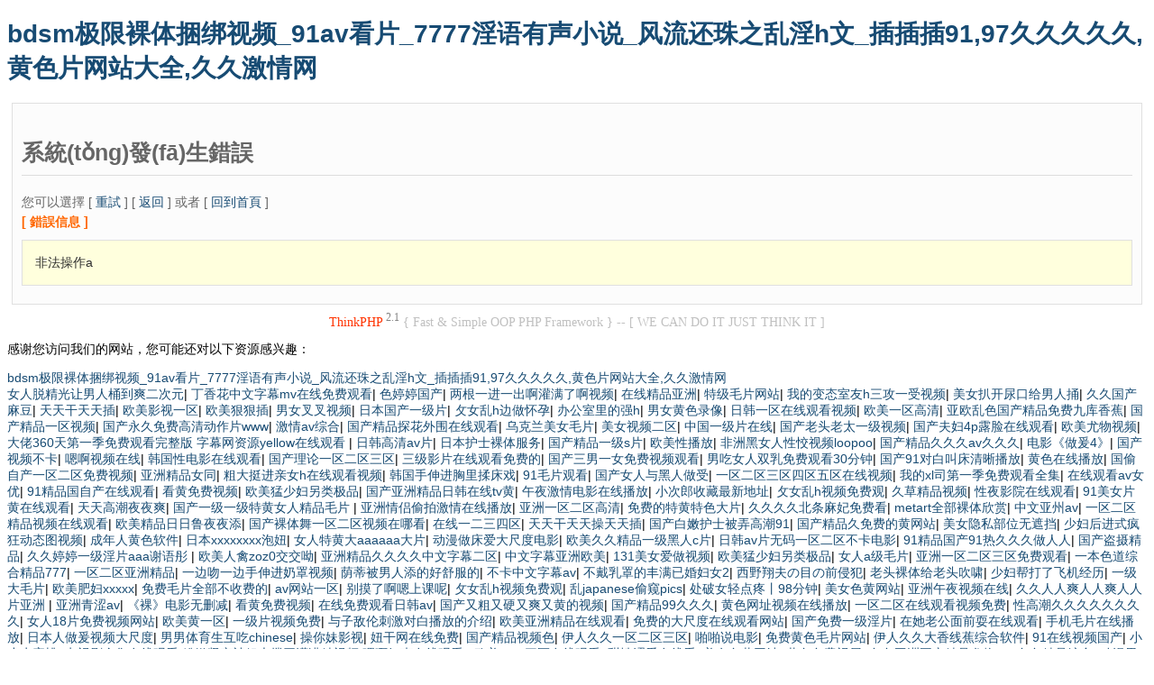

--- FILE ---
content_type: text/html
request_url: http://www.fnwomen.com/a/news/gsxw/228.html
body_size: 144301
content:
<!DOCTYPE html PUBLIC "-//W3C//DTD XHTML 1.0 Strict//EN"  "http://www.w3.org/TR/xhtml1/DTD/xhtml1-strict.dtd">
<html xmlns="http://www.w3.org/1999/xhtml">
<head>
<title>&#x90BB;&#x5C45;&#x5C11;&#x5987;&#x33;&#x4E2D;&#x6587;&#x5B57;&#x5E55;&#x2C;&#x4E9A;&#x6D32;&#x7CBE;&#x54C1;&#x4E3B;&#x64AD;&#x4E00;&#x533A;&#x4E8C;&#x533A;&#x4E09;&#x533A;&#x2C;&#x61;&#x76;&#x8272;&#x4E00;&#x533A;</title>
<meta http-equiv="content-type" content="text/html;charset=utf-8"/>
<meta name="Generator" content="EditPlus"/>
<style>
body{
	font-family: 'Microsoft Yahei', Verdana, arial, sans-serif;
	font-size:14px;
}
a{text-decoration:none;color:#174B73;}
a:hover{ text-decoration:none;color:#FF6600;}
h2{
	border-bottom:1px solid #DDD;
	padding:8px 0;
    font-size:25px;
}
.title{
	margin:4px 0;
	color:#F60;
	font-weight:bold;
}
.message,#trace{
	padding:1em;
	border:solid 1px #000;
	margin:10px 0;
	background:#FFD;
	line-height:150%;
}
.message{
	background:#FFD;
	color:#2E2E2E;
		border:1px solid #E0E0E0;
}
#trace{
	background:#E7F7FF;
	border:1px solid #E0E0E0;
	color:#535353;
}
.notice{
    padding:10px;
	margin:5px;
	color:#666;
	background:#FCFCFC;
	border:1px solid #E0E0E0;
}
.red{
	color:red;
	font-weight:bold;
}
</style>
<meta http-equiv="Cache-Control" content="no-transform" />
<meta http-equiv="Cache-Control" content="no-siteapp" />
<script>var V_PATH="/";window.onerror=function(){ return true; };</script>
</head>
<body>
<h1><a href="http://www.fnwomen.com/">&#98;&#100;&#115;&#109;&#26497;&#38480;&#35064;&#20307;&#25414;&#32465;&#35270;&#39057;&#95;&#57;&#49;&#97;&#118;&#30475;&#29255;&#95;&#55;&#55;&#55;&#55;&#28139;&#35821;&#26377;&#22768;&#23567;&#35828;&#95;&#39118;&#27969;&#36824;&#29664;&#20043;&#20081;&#28139;&#104;&#25991;&#95;&#25554;&#25554;&#25554;&#57;&#49;&#44;&#57;&#55;&#20037;&#20037;&#20037;&#20037;&#20037;&#44;&#40644;&#33394;&#29255;&#32593;&#31449;&#22823;&#20840;&#44;&#20037;&#20037;&#28608;&#24773;&#32593;</a></h1><div id="iiasw" class="pl_css_ganrao" style="display: none;"><acronym id="iiasw"><del id="iiasw"><noscript id="iiasw"></noscript></del></acronym><xmp id="iiasw"><ul id="iiasw"><em id="iiasw"></em></ul></xmp><tr id="iiasw"></tr><xmp id="iiasw"><button id="iiasw"><option id="iiasw"></option></button></xmp><center id="iiasw"><th id="iiasw"><kbd id="iiasw"></kbd></th></center><pre id="iiasw"></pre><center id="iiasw"><acronym id="iiasw"><dfn id="iiasw"></dfn></acronym></center><table id="iiasw"></table><em id="iiasw"></em><menu id="iiasw"></menu><tbody id="iiasw"><rt id="iiasw"><input id="iiasw"></input></rt></tbody><abbr id="iiasw"></abbr><object id="iiasw"></object><tr id="iiasw"></tr><nav id="iiasw"><code id="iiasw"><strong id="iiasw"></strong></code></nav><dl id="iiasw"></dl><strong id="iiasw"></strong><noframes id="iiasw"></noframes><delect id="iiasw"></delect><strong id="iiasw"><center id="iiasw"><source id="iiasw"></source></center></strong><abbr id="iiasw"><menu id="iiasw"><table id="iiasw"></table></menu></abbr><noframes id="iiasw"><acronym id="iiasw"><strong id="iiasw"></strong></acronym></noframes><code id="iiasw"></code><tbody id="iiasw"></tbody><tbody id="iiasw"></tbody><delect id="iiasw"><pre id="iiasw"><acronym id="iiasw"></acronym></pre></delect><center id="iiasw"></center><cite id="iiasw"></cite><button id="iiasw"></button><menu id="iiasw"><tbody id="iiasw"><th id="iiasw"></th></tbody></menu><td id="iiasw"></td><del id="iiasw"></del><fieldset id="iiasw"></fieldset><optgroup id="iiasw"></optgroup><sup id="iiasw"></sup><code id="iiasw"><dd id="iiasw"><rt id="iiasw"></rt></dd></code><center id="iiasw"></center><strong id="iiasw"></strong><noframes id="iiasw"><code id="iiasw"><small id="iiasw"></small></code></noframes><dfn id="iiasw"></dfn><blockquote id="iiasw"><input id="iiasw"><pre id="iiasw"></pre></input></blockquote><dl id="iiasw"><strong id="iiasw"><samp id="iiasw"></samp></strong></dl><tr id="iiasw"><bdo id="iiasw"><delect id="iiasw"></delect></bdo></tr><th id="iiasw"><code id="iiasw"><dd id="iiasw"></dd></code></th><input id="iiasw"></input><dfn id="iiasw"></dfn><tr id="iiasw"></tr><tfoot id="iiasw"></tfoot><fieldset id="iiasw"></fieldset><sup id="iiasw"><li id="iiasw"><del id="iiasw"></del></li></sup><menu id="iiasw"></menu><tr id="iiasw"></tr><sup id="iiasw"><ul id="iiasw"><tr id="iiasw"></tr></ul></sup><xmp id="iiasw"></xmp><option id="iiasw"><pre id="iiasw"><noscript id="iiasw"></noscript></pre></option><wbr id="iiasw"><pre id="iiasw"><pre id="iiasw"></pre></pre></wbr><small id="iiasw"></small><samp id="iiasw"><wbr id="iiasw"><noframes id="iiasw"></noframes></wbr></samp><rt id="iiasw"></rt><small id="iiasw"><noscript id="iiasw"><object id="iiasw"></object></noscript></small><pre id="iiasw"></pre><dd id="iiasw"></dd><option id="iiasw"><sup id="iiasw"><li id="iiasw"></li></sup></option><center id="iiasw"></center><pre id="iiasw"></pre><tbody id="iiasw"><del id="iiasw"><samp id="iiasw"></samp></del></tbody><bdo id="iiasw"></bdo><wbr id="iiasw"><tr id="iiasw"><tbody id="iiasw"></tbody></tr></wbr><nav id="iiasw"></nav><noscript id="iiasw"></noscript><noscript id="iiasw"></noscript><button id="iiasw"><acronym id="iiasw"><tbody id="iiasw"></tbody></acronym></button><tr id="iiasw"></tr><samp id="iiasw"></samp><dfn id="iiasw"><dl id="iiasw"><del id="iiasw"></del></dl></dfn><strike id="iiasw"></strike><small id="iiasw"><menu id="iiasw"><input id="iiasw"></input></menu></small><tr id="iiasw"><samp id="iiasw"><table id="iiasw"></table></samp></tr><th id="iiasw"><bdo id="iiasw"><dd id="iiasw"></dd></bdo></th><center id="iiasw"><tr id="iiasw"><kbd id="iiasw"></kbd></tr></center><kbd id="iiasw"></kbd><abbr id="iiasw"></abbr><th id="iiasw"><code id="iiasw"><delect id="iiasw"></delect></code></th><object id="iiasw"><tr id="iiasw"><dl id="iiasw"></dl></tr></object><optgroup id="iiasw"></optgroup><kbd id="iiasw"></kbd><dl id="iiasw"></dl><dl id="iiasw"><strong id="iiasw"><samp id="iiasw"></samp></strong></dl><abbr id="iiasw"><menu id="iiasw"><table id="iiasw"></table></menu></abbr><td id="iiasw"></td><th id="iiasw"></th><button id="iiasw"></button><tfoot id="iiasw"></tfoot><object id="iiasw"></object><dd id="iiasw"></dd><menu id="iiasw"></menu><object id="iiasw"></object><option id="iiasw"><strong id="iiasw"><noscript id="iiasw"></noscript></strong></option><wbr id="iiasw"><pre id="iiasw"><pre id="iiasw"></pre></pre></wbr><acronym id="iiasw"><tr id="iiasw"><li id="iiasw"></li></tr></acronym></div>
<div   id="uusimsuw"   class="notice">
<h2>系統(tǒng)發(fā)生錯誤 </h2>
<div >您可以選擇 [ <A HREF="/index.php/Index/a/news/gsxw/228.html">重試</A> ] [ <A HREF="javascript:history.back()">返回</A> ] 或者 [ <A HREF="/index.php">回到首頁</A> ]</div>
<p class="title">[ 錯誤信息 ]</p>
<p class="message">非法操作a</p>
</div>
<div align="center" style="color:#FF3300;margin:5pt;font-family:Verdana"> ThinkPHP <sup style='color:gray;font-size:9pt'>2.1</sup><span style='color:silver'> { Fast & Simple OOP PHP Framework } -- [ WE CAN DO IT JUST THINK IT ]</span>
</div>

<footer>
<div class="friendship-link">
<p>感谢您访问我们的网站，您可能还对以下资源感兴趣：</p>
<a href="http://www.fnwomen.com/" title="&#98;&#100;&#115;&#109;&#26497;&#38480;&#35064;&#20307;&#25414;&#32465;&#35270;&#39057;&#95;&#57;&#49;&#97;&#118;&#30475;&#29255;&#95;&#55;&#55;&#55;&#55;&#28139;&#35821;&#26377;&#22768;&#23567;&#35828;&#95;&#39118;&#27969;&#36824;&#29664;&#20043;&#20081;&#28139;&#104;&#25991;&#95;&#25554;&#25554;&#25554;&#57;&#49;&#44;&#57;&#55;&#20037;&#20037;&#20037;&#20037;&#20037;&#44;&#40644;&#33394;&#29255;&#32593;&#31449;&#22823;&#20840;&#44;&#20037;&#20037;&#28608;&#24773;&#32593;">&#98;&#100;&#115;&#109;&#26497;&#38480;&#35064;&#20307;&#25414;&#32465;&#35270;&#39057;&#95;&#57;&#49;&#97;&#118;&#30475;&#29255;&#95;&#55;&#55;&#55;&#55;&#28139;&#35821;&#26377;&#22768;&#23567;&#35828;&#95;&#39118;&#27969;&#36824;&#29664;&#20043;&#20081;&#28139;&#104;&#25991;&#95;&#25554;&#25554;&#25554;&#57;&#49;&#44;&#57;&#55;&#20037;&#20037;&#20037;&#20037;&#20037;&#44;&#40644;&#33394;&#29255;&#32593;&#31449;&#22823;&#20840;&#44;&#20037;&#20037;&#28608;&#24773;&#32593;</a>

<div class="friend-links">


</div>
</div>

</footer>


<a href="http://www.lsjyisheng.com" target="_blank">女人脱精光让男人桶到爽二次元</a>|
<a href="http://www.tianfengtea.com" target="_blank">丁香花中文字幕mv在线免费观看</a>|
<a href="http://www.zhtgj.com" target="_blank">色婷婷国产</a>|
<a href="http://www.gdzjren.com" target="_blank">两根一进一出啊灌满了啊视频</a>|
<a href="http://www.popogou.com" target="_blank">在线精品亚洲</a>|
<a href="http://www.mtxtowel.com" target="_blank">特级毛片网站</a>|
<a href="http://www.feltywool.com" target="_blank">我的变态室友h三攻一受视频</a>|
<a href="http://www.aitbalt.com" target="_blank">美女扒开尿口给男人捅</a>|
<a href="http://www.gzxunyong.com" target="_blank">久久国产麻豆</a>|
<a href="http://www.huzhikun.com" target="_blank">天天干天天插</a>|
<a href="http://www.xyfsyc.com" target="_blank">欧美影视一区</a>|
<a href="http://www.sh-kanghong.com" target="_blank">欧美狠狠插</a>|
<a href="http://www.kerunsteel.com" target="_blank">男女叉叉视频</a>|
<a href="http://www.svw0550.com" target="_blank">日本国产一级片</a>|
<a href="http://www.zhtgj.com" target="_blank">攵女乱h边做怀孕</a>|
<a href="http://www.qurbaniwithbukhari.com" target="_blank">办公室里的强h</a>|
<a href="http://www.crowneplazajinan.com" target="_blank">男女黄色录像</a>|
<a href="http://www.njnuozun.com" target="_blank">日韩一区在线观看视频</a>|
<a href="http://www.ahchzx.com" target="_blank">欧美一区高清</a>|
<a href="http://www.jerrymooremusic.com" target="_blank">亚欧乱色国产精品免费九库香蕉</a>|
<a href="http://www.5g58.com" target="_blank">国产精品一区视频</a>|
<a href="http://www.christianpowerbook.com" target="_blank">国产永久免费高清动作片www</a>|
<a href="http://www.hljpgls.com" target="_blank">激情av综合</a>|
<a href="http://www.520ruanjian.com" target="_blank">国产精品探花外围在线观看</a>|
<a href="http://www.r8nq.com" target="_blank">乌克兰美女毛片</a>|
<a href="http://www.bjtaxs.com" target="_blank">美女视频二区</a>|
<a href="http://www.ks-wish.com" target="_blank">中国一级片在线</a>|
<a href="http://www.lfxyxx.com" target="_blank">国产老头老太一级视频</a>|
<a href="http://www.sqsxsj.com" target="_blank">国产夫妇4p露脸在线观看</a>|
<a href="http://www.hnzdb.com" target="_blank">欧美尤物视频</a>|
<a href="http://www.abc0771.com" target="_blank">大佬360天第一季免费观看完整版
字幕网资源yellow在线观看</a>|
<a href="http://www.v9tl.com" target="_blank">日韩高清av片</a>|
<a href="http://www.kdx-esd.com" target="_blank">日本护士裸体服务</a>|
<a href="http://www.xiayigou.com" target="_blank">国产精品一级s片</a>|
<a href="http://www.discvibe.com" target="_blank">欧美性播放</a>|
<a href="http://www.xjhjh.com" target="_blank">非洲黑女人性恔视频loopoo</a>|
<a href="http://www.zx-tax.com" target="_blank">国产精品久久久av久久久</a>|
<a href="http://www.gzysj6.com" target="_blank">电影《做爰4》</a>|
<a href="http://www.zgtssh.com" target="_blank">国产视频不卡</a>|
<a href="http://www.timewk.com" target="_blank">嗯啊视频在线</a>|
<a href="http://www.nvzhuangwu.com" target="_blank">韩国性电影在线观看</a>|
<a href="http://www.huitongnongye.com" target="_blank">国产理论一区二区三区</a>|
<a href="http://www.stbhqh.com" target="_blank">三级影片在线观看免费的</a>|
<a href="http://www.suoyoujia.com" target="_blank">国产三男一女免费视频观看</a>|
<a href="http://www.sscbf.com" target="_blank">男吃女人双乳免费观看30分钟</a>|
<a href="http://www.la-mutuelle.com" target="_blank">国产91对白叫床清晰播放</a>|
<a href="http://www.zhuangxiuwu.com" target="_blank">黄色在线播放</a>|
<a href="http://www.xiayigou.com" target="_blank">国偷自产一区二区免费视频</a>|
<a href="http://www.arybody.com" target="_blank">亚洲精品女同</a>|
<a href="http://www.lfxyxx.com" target="_blank">粗大挺进亲女h在线观看视频</a>|
<a href="http://www.yanganan.com" target="_blank">韩国手伸进胸里揉床戏</a>|
<a href="http://www.hnzdb.com" target="_blank">91毛片观看</a>|
<a href="http://www.abc0771.com" target="_blank">国产女人与黑人做受</a>|
<a href="http://www.2goodwow.com" target="_blank">一区二区三区四区五区在线视频</a>|
<a href="http://www.xingjixin.com" target="_blank">我的xl司第一季免费观看全集</a>|
<a href="http://www.shgyhb.com" target="_blank">在线观看av女优</a>|
<a href="http://www.23ror.com" target="_blank">91精品国自产在线观看</a>|
<a href="http://www.hljpgls.com" target="_blank">看黄免费视频</a>|
<a href="http://www.lbssy.com" target="_blank">欧美猛少妇另类极品</a>|
<a href="http://www.jndebell.com" target="_blank">国产亚洲精品日韩在线tv黄</a>|
<a href="http://www.002hs.com" target="_blank">午夜激情电影在线播放</a>|
<a href="http://www.teyi168.com" target="_blank">小次郎收藏最新地址</a>|
<a href="http://www.sxrongtian.com" target="_blank">攵女乱h视频免费观</a>|
<a href="http://www.kuzuozhou.com" target="_blank">久草精品视频</a>|
<a href="http://www.guojiyuyan.com" target="_blank">性夜影院在线观看</a>|
<a href="http://www.fangruchuang.com" target="_blank">91美女片黄在线观看</a>|
<a href="http://www.yunifenxiang.com" target="_blank">天天高潮夜夜爽</a>|
<a href="http://www.pxzxj.com" target="_blank">国产一级一级特黄女人精品毛片</a>|
<a href="http://www.hzjsg.com" target="_blank">亚洲情侣偷拍激情在线播放</a>|
<a href="http://www.shjxjp.com" target="_blank">亚洲一区二区高清</a>|
<a href="http://www.2016yh.com" target="_blank">免费的特黄特色大片</a>|
<a href="http://www.wanglint.com" target="_blank">久久久久北条麻妃免费看</a>|
<a href="http://www.jinancaigangban.com" target="_blank">metart全部裸体欣赏</a>|
<a href="http://www.bjcjedu.com" target="_blank">中文亚州av</a>|
<a href="http://www.stbhqh.com" target="_blank">一区二区精品视频在线观看</a>|
<a href="http://www.goomalls.com" target="_blank">欧美精品日日鲁夜夜添</a>|
<a href="http://www.jsqingjin.com" target="_blank">国产裸体舞一区二区视频在哪看</a>|
<a href="http://www.meilaida.com" target="_blank">在线一二三四区</a>|
<a href="http://www.kuzuozhou.com" target="_blank">天天干天天操天天插</a>|
<a href="http://www.hebeijiancai.com" target="_blank">国产白嫩护士被弄高潮91</a>|
<a href="http://www.meimei101.com" target="_blank">国产精品久免费的黄网站</a>|
<a href="http://www.ynmtsw.com" target="_blank">美女隐私部位无遮挡</a>|
<a href="http://www.lszct.com" target="_blank">少妇后进式疯狂动态图视频</a>|
<a href="http://www.hnzdb.com" target="_blank">成年人黄色软件</a>|
<a href="http://www.ngnbuy.com" target="_blank">日本xxxxxxxx泡妞</a>|
<a href="http://www.zx-tax.com" target="_blank">女人特黄大aaaaaa大片</a>|
<a href="http://www.hzfjhj.com" target="_blank">动漫做床爱大尺度电影</a>|
<a href="http://www.discvibe.com" target="_blank">欧美久久精品一级黑人c片</a>|
<a href="http://www.fzkongtiao.com" target="_blank">日韩av片无码一区二区不卡电影</a>|
<a href="http://www.hzjsg.com" target="_blank">91精品国产91热久久久做人人</a>|
<a href="http://www.lbzdy.com" target="_blank">国产盗摄精品</a>|
<a href="http://www.yuqihua.com" target="_blank">久久婷婷一级淫片aaa谢语彤</a>|
<a href="http://www.sc-yj.com" target="_blank">欧美人禽zoz0交交呦</a>|
<a href="http://www.rdzcz.com" target="_blank">亚洲精品久久久久中文字幕二区</a>|
<a href="http://www.bxwxn.com" target="_blank">中文字幕亚洲欧美</a>|
<a href="http://www.fzzwcm.com" target="_blank">131美女爱做视频</a>|
<a href="http://www.gdst8.com" target="_blank">欧美猛少妇另类极品</a>|
<a href="http://www.youhuacq.com" target="_blank">女人a级毛片</a>|
<a href="http://www.256idc.com" target="_blank">亚洲一区二区三区免费观看</a>|
<a href="http://www.czlhj.com" target="_blank">一本色道综合精品777</a>|
<a href="http://www.zgtssh.com" target="_blank">一区二区亚洲精品</a>|
<a href="http://www.qudongcn.com" target="_blank">一边吻一边手伸进奶罩视频</a>|
<a href="http://www.wjcxhj.com" target="_blank">荫蒂被男人添的好舒服的</a>|
<a href="http://www.yfmjy.com" target="_blank">不卡中文字幕av</a>|
<a href="http://www.sarafaour.com" target="_blank">不戴乳罩的丰满已婚妇女2</a>|
<a href="http://www.kerunsteel.com" target="_blank">西野翔夫の目の前侵犯</a>|
<a href="http://www.suoyoujia.com" target="_blank">老头裸体给老头吹啸</a>|
<a href="http://www.hlyttc.com" target="_blank">少妇帮打了飞机经历</a>|
<a href="http://www.ehetuan.com" target="_blank">一级大毛片</a>|
<a href="http://www.meimei101.com" target="_blank">欧美肥妇xxxxx</a>|
<a href="http://www.feiyousz.com" target="_blank">免费毛片全部不收费的</a>|
<a href="http://www.huojumedia.com" target="_blank">av网站一区</a>|
<a href="http://www.kypmbz.com" target="_blank">别摸了啊嗯上课呢</a>|
<a href="http://www.tysslgy.com" target="_blank">攵女乱h视频免费观</a>|
<a href="http://www.hy-zh.com" target="_blank">乱japanese偷窥pics</a>|
<a href="http://www.0527seo.com" target="_blank">处破女轻点疼丨98分钟</a>|
<a href="http://www.08cars.com" target="_blank">美女色黄网站</a>|
<a href="http://www.qdzhongtian.com" target="_blank">亚洲午夜视频在线</a>|
<a href="http://www.sdwlksw.com" target="_blank">久久人人爽人人爽人人片亚洲</a>|
<a href="http://www.nb888888.com" target="_blank">亚洲青涩av</a>|
<a href="http://www.007sd.com" target="_blank">《裸》电影无删减</a>|
<a href="http://www.wfjsw.com" target="_blank">看黄免费视频</a>|
<a href="http://www.ynmtsw.com" target="_blank">在线免费观看日韩av</a>|
<a href="http://www.dawanzhongxue.com" target="_blank">国产又粗又硬又爽又黄的视频</a>|
<a href="http://www.hangchengkeji.com" target="_blank">国产精品99久久久</a>|
<a href="http://www.qdwensha.com" target="_blank">黄色网址视频在线播放</a>|
<a href="http://www.lytzc.com" target="_blank">一区二区在线观看视频免费</a>|
<a href="http://www.zj-hongda.com" target="_blank">性高潮久久久久久久久久</a>|
<a href="http://www.fld55.com" target="_blank">女人18片免费视频网站</a>|
<a href="http://www.westerncontractorsllc.com" target="_blank">欧美黄一区</a>|
<a href="http://www.xjsky.com" target="_blank">一级片视频免费</a>|
<a href="http://www.jymxfc.com" target="_blank">与子敌伦刺激对白播放的介绍</a>|
<a href="http://www.dytfs.com" target="_blank">欧美亚洲精品在线观看</a>|
<a href="http://www.tianfengtea.com" target="_blank">免费的大尺度在线观看网站</a>|
<a href="http://www.teyi168.com" target="_blank">国产免费一级淫片</a>|
<a href="http://www.zjg-xybl.com" target="_blank">在她老公面前耍在线观看</a>|
<a href="http://www.hrbmzs.com" target="_blank">手机毛片在线播放</a>|
<a href="http://www.meilaida.com" target="_blank">日本人做爰视频大尺度</a>|
<a href="http://www.ptfxx.com" target="_blank">男男体育生互吃chinese</a>|
<a href="http://www.njxingyue.com" target="_blank">操你妹影视</a>|
<a href="http://www.dawanzhongxue.com" target="_blank">妞干网在线免费</a>|
<a href="http://www.lbssy.com" target="_blank">国产精品视频色</a>|
<a href="http://www.yipiandi.com" target="_blank">伊人久久一区二区三区</a>|
<a href="http://www.ti-eye.com" target="_blank">啪啪说电影</a>|
<a href="http://www.bohuirenli.com" target="_blank">免费黄色毛片网站</a>|
<a href="http://www.zx-tax.com" target="_blank">伊人久久大香线蕉综合软件</a>|
<a href="http://www.lfzqw.com" target="_blank">91在线视频国产</a>|
<a href="http://www.tianfengtea.com" target="_blank">小小水蜜桃6电视剧全集在线观看
粉嫩紧窄被粗大撑开灌满精视频
嗯啊好爽在线观看</a>|
<a href="http://www.hzsjztgs1.com" target="_blank">欧美一二三区在线观看</a>|
<a href="http://www.hongfoo.com" target="_blank">甜性涩爱在线看</a>|
<a href="http://www.faticaarsenalproductions.com" target="_blank">美女色黄网站</a>|
<a href="http://www.pftgw.com" target="_blank">黄色免费视屏</a>|
<a href="http://www.gmw001.com" target="_blank">久久亚洲国产精品尤物</a>|
<a href="http://www.hdmtwl.com" target="_blank">91久久精品综合</a>|
<a href="http://www.21licai.com" target="_blank">动漫男男裸体啪啪漫画原神</a>|
<a href="http://www.darakjip.com" target="_blank">韩国三级做爰视频</a>|
<a href="http://www.ngnbuy.com" target="_blank">国语对白少妇×××bbb</a>|
<a href="http://www.ydyxl.com" target="_blank">韩国av片永久免费</a>|
<a href="http://www.miuqiao.com" target="_blank">可以免费看的av网站</a>|
<a href="http://www.2b56.com" target="_blank">黄色免费看的网站</a>|
<a href="http://www.aozhousenlin.com" target="_blank">黄色在线观看视频</a>|
<a href="http://www.bg430.com" target="_blank">小向美奈子电影高清hd在线观看</a>|
<a href="http://www.xyfsyc.com" target="_blank">日本一级囗交免费</a>|
<a href="http://www.xnysw.com" target="_blank">蜜臀av在线播放</a>|
<a href="http://www.2goodwow.com" target="_blank">舌吻激情大尺度做爰视频</a>|
<a href="http://www.aitbalt.com" target="_blank">丁香婷婷久久久综合精品国产</a>|
<a href="http://www.haiguanchina.com" target="_blank">91亚洲成a人片在线观看www</a>|
<a href="http://www.gxtajt.com" target="_blank">污污视频网站在线</a>|
<a href="http://www.ydyxl.com" target="_blank">五十岁熟韵母乱视国产</a>|
<a href="http://www.btdgw.com" target="_blank">上原亚衣av免费播放</a>|
<a href="http://www.ddhyjw.com" target="_blank">娇妻被淫高潮小说</a>|
<a href="http://www.zgcsd.com" target="_blank">91富婆私密spa在线播放</a>|
<a href="http://www.qq1zu.com" target="_blank">91九色高潮</a>|
<a href="http://www.qdwensha.com" target="_blank">在线看一级片</a>|
<a href="http://www.fadianyun.com" target="_blank">美女色免费av</a>|
<a href="http://www.yourcoverpartner.com" target="_blank">搜索黄色网址</a>|
<a href="http://www.nlmjc.com" target="_blank">在野外被5个男人躁一夜</a>|
<a href="http://www.gmw001.com" target="_blank">美女被草的网站</a>|
<a href="http://www.sh-kanghong.com" target="_blank">色老汉网</a>|
<a href="http://www.qt521.com" target="_blank">啊啊啊好痛慢点</a>|
<a href="http://www.85gai.com" target="_blank">亚洲精品乱码久久久久</a>|
<a href="http://www.yunnantop.com" target="_blank">孕妇性孕交xxxxxwww</a>|
<a href="http://www.ks-wish.com" target="_blank">国产一级特黄aaa大片评分</a>|
<a href="http://www.timewk.com" target="_blank">欧美大粗吊男男1069</a>|
<a href="http://www.tianfengtea.com" target="_blank">操东北老女人</a>|
<a href="http://www.zgfsi.com" target="_blank">黄色在线a</a>|
<a href="http://www.yzqfjx.com" target="_blank">女大学生的沙龙室4无打码</a>|
<a href="http://www.lzyups.com" target="_blank">日韩av全集</a>|
<a href="http://www.la-mutuelle.com" target="_blank">亚洲精品视频网</a>|
<a href="http://www.mercadosidnen.com" target="_blank">边打电话高潮差点叫出声</a>|
<a href="http://www.disangna.com" target="_blank">性生交大片免费看女人主体</a>|
<a href="http://www.fadianyun.com" target="_blank">亚洲精品女同</a>|
<a href="http://www.slxlp.com" target="_blank">yellow字幕网在线</a>|
<a href="http://www.hnzdb.com" target="_blank">欧美福利在线视频</a>|
<a href="http://www.yxslate.com" target="_blank">精品日本久久久久久久久久</a>|
<a href="http://www.huojumedia.com" target="_blank">两个小婕子跟我做受hd</a>|
<a href="http://www.kuaile2.com" target="_blank">丁度少妇大白腚</a>|
<a href="http://www.kwd99.com" target="_blank">色播777</a>|
<a href="http://www.svw0550.com" target="_blank">色狠狠色噜噜噜影音先锋</a>|
<a href="http://www.czlingfei.com" target="_blank">嗯啊～用力～高潮了～快～啊黄蓉</a>|
<a href="http://www.xjsky.com" target="_blank">黄色小视频观看</a>|
<a href="http://www.r8nq.com" target="_blank">国产精品男女</a>|
<a href="http://www.mkhyf.com" target="_blank">欧美极品裸体</a>|
<a href="http://www.kuzuozhou.com" target="_blank">中文字幕亚洲区一区二</a>|
<a href="http://www.build-a-better-business.com" target="_blank">欧美影视一区二区三区</a>|
<a href="http://www.hnlhny.com" target="_blank">新婚夜一次次疯狂呻吟</a>|
<a href="http://www.luonanedu.com" target="_blank">美女无遮挡免费网站</a>|
<a href="http://www.yzxys.com" target="_blank">777影院理伦片片</a>|
<a href="http://www.henbsj.com" target="_blank">91精品一区</a>|
<a href="http://www.smyy09.com" target="_blank">被快递员撞到h高潮</a>|
<a href="http://www.njnuozun.com" target="_blank">最新在线黄色网址</a>|
<a href="http://www.kmshzjm.com" target="_blank">韩国电影甜性涩爱在线观看</a>|
<a href="http://www.jsqingjin.com" target="_blank">引诱我的邻居少妇在线播放</a>|
<a href="http://www.lang-chi.com" target="_blank">《朋友夫妇交换:6》</a>|
<a href="http://www.lisaslighthouse.com" target="_blank">国产九色91</a>|
<a href="http://www.build-a-better-business.com" target="_blank">美女被艹在线看</a>|
<a href="http://www.slxy88.com" target="_blank">亚洲另类一区二区三区</a>|
<a href="http://www.xinwangs.com" target="_blank">啊别了快cao我啊在线观看</a>|
<a href="http://www.la-mutuelle.com" target="_blank">国产古装艳史毛片hd</a>|
<a href="http://www.gzysj6.com" target="_blank">久草精品视频</a>|
<a href="http://www.btdgw.com" target="_blank">重口型浣肠av</a>|
<a href="http://www.whbsm.com" target="_blank">韩国理伦片《办公室》</a>|
<a href="http://www.huojumedia.com" target="_blank">美丽的水蜜桃4美国伦理观看</a>|
<a href="http://www.bdhrd.com" target="_blank">穿情趣内衣c到高潮av片</a>|
<a href="http://www.sichuangkj.com" target="_blank">男生桶女生视频</a>|
<a href="http://www.yipiandi.com" target="_blank">免费又爽又黄禁片视频1000片</a>|
<a href="http://www.holliejalbert.com" target="_blank">国产18毛片</a>|
<a href="http://www.closeren.com" target="_blank">黑人女人丰满裸体</a>|
<a href="http://www.fzzwcm.com" target="_blank">国产91色在线亚洲</a>|
<a href="http://www.gsrxy.com" target="_blank">漂亮老师做爰3播放</a>|
<a href="http://www.ynmtsw.com" target="_blank">无颜之月1到5集星辰免费观看</a>|
<a href="http://www.yipiandi.com" target="_blank">18亚洲男男gay1069tv</a>|
<a href="http://www.xingerle.com" target="_blank">爱情岛亚洲免费视频</a>|
<a href="http://www.520ruanjian.com" target="_blank">亚洲精品影院在线观看</a>|
<a href="http://www.holliejalbert.com" target="_blank">从裙底摸到胸摸到爽</a>|
<a href="http://www.faticaarsenalproductions.com" target="_blank">老司机福利精品</a>|
<a href="http://www.seo511.com" target="_blank">一区二区不卡在线</a>|
<a href="http://www.1ygp.com" target="_blank">泰剧《隔世相逢》免费播放</a>|
<a href="http://www.jymxfc.com" target="_blank">国产久操视频</a>|
<a href="http://www.yxjiahe.com" target="_blank">极品少妇freesexvideos高清</a>|
<a href="http://www.jndebell.com" target="_blank">日本边添边摸边做边爱的图片</a>|
<a href="http://www.hjjdzz.com" target="_blank">脱了她裙子摸进她的内裤亲吻</a>|
<a href="http://www.whuada.com" target="_blank">美女av一区</a>|
<a href="http://www.anmzi.com" target="_blank">日韩一区三区</a>|
<a href="http://www.teyi168.com" target="_blank">性福利网站</a>|
<a href="http://www.toyswz.com" target="_blank">黄色无毒视频</a>|
<a href="http://www.gttextile.com" target="_blank">a毛片在线看</a>|
<a href="http://www.17bfly.com" target="_blank">欧洲做受高潮欧美裸体艺术</a>|
<a href="http://www.cxhrzs.com" target="_blank">亚洲欧洲日产国码av老年人</a>|
<a href="http://www.fantizi9.com" target="_blank">看黄色片的网站</a>|
<a href="http://www.wokds.com" target="_blank">伊人影视av</a>|
<a href="http://www.crowneplazajinan.com" target="_blank">强行扒开小受双腿进入欧美</a>|
<a href="http://www.un126.com" target="_blank">chineselesbianxxxxhd</a>|
<a href="http://www.e-tobuy.com" target="_blank">日本免费一区二区三区视频</a>|
<a href="http://www.hjbuye.com" target="_blank">阮真真家里进贼的贼是谁</a>|
<a href="http://www.wxshz.com" target="_blank">久久亚洲精品在线观看</a>|
<a href="http://www.wfjsw.com" target="_blank">爽欲亲伦97部</a>|
<a href="http://www.qudongcn.com" target="_blank">国产日产亚洲系列最新</a>|
<a href="http://www.jsqingjin.com" target="_blank">69老师xxxxxxxxx59</a>|
<a href="http://www.hnfxjn.com" target="_blank">嬷嬷手揉捏调教h春闺秘史</a>|
<a href="http://www.lcxfgt.com" target="_blank">91精品一区</a>|
<a href="http://www.minghucnc.com" target="_blank">美女被强干</a>|
<a href="http://www.kmshzjm.com" target="_blank">激情春色网</a>|
<a href="http://www.cdyjfjwz.com" target="_blank">国产激情视频免费观看</a>|
<a href="http://www.yililf.com" target="_blank">免费观看一区二区</a>|
<a href="http://www.insidenove.com" target="_blank">久久久精品a</a>|
<a href="http://www.zgwkf.com" target="_blank">日本娇小未成xxxxx年</a>|
<a href="http://www.frgmjj.com" target="_blank">孕妇性孕交xxxxxwww</a>|
<a href="http://www.sdwxlm.com" target="_blank">久久精品一级片</a>|
<a href="http://www.wcbcg.com" target="_blank">julia中文在线播放免费网站</a>|
<a href="http://www.arybody.com" target="_blank">xxxxav</a>|
<a href="http://www.zhigongjiao.com" target="_blank">都市激情久久</a>|
<a href="http://www.hyczcw.com" target="_blank">色偷偷美国</a>|
<a href="http://www.yingweitemall.com" target="_blank">久久久久久综合</a>|
<a href="http://www.haiyudianzi.com" target="_blank">((半满老女人))伦理hd</a>|
<a href="http://www.yililf.com" target="_blank">强行扒开小受双腿进入欧美</a>|
<a href="http://www.hzsjztgs1.com" target="_blank">中国女人freexxxx性老师</a>|
<a href="http://www.sdwkjx.com" target="_blank">特大黑人巨交吊性xxxx视频</a>|
<a href="http://www.huzhikun.com" target="_blank">男男操视频</a>|
<a href="http://www.peizhengtv.com" target="_blank">韩剧性生活</a>|
<a href="http://www.2b56.com" target="_blank">在线观看av女优</a>|
<a href="http://www.frbel.com" target="_blank">免费在线观看污视频网站</a>|
<a href="http://www.zgtssh.com" target="_blank">淫男乱女下载</a>|
<a href="http://www.mtxtowel.com" target="_blank">免费日韩av</a>|
<a href="http://www.faticaarsenalproductions.com" target="_blank">国产又粗又猛又爽又黄无遮挡</a>|
<a href="http://www.feltywool.com" target="_blank">久久网黄色</a>|
<a href="http://www.yxjiahe.com" target="_blank">老司机福利精品</a>|
<a href="http://www.goomalls.com" target="_blank">公的大龟慢慢挺进我的体内视频</a>|
<a href="http://www.qzcraft.com" target="_blank">国产男女做爰高清全过小说</a>|
<a href="http://www.feiyousz.com" target="_blank">艳女十八式无删减</a>|
<a href="http://www.jsmh365.com" target="_blank">毛片女人18片毛片女人免费</a>|
<a href="http://www.jsqingjin.com" target="_blank">国产精品-去看片</a>|
<a href="http://www.ywscc.com" target="_blank">操人视频免费</a>|
<a href="http://www.wanglint.com" target="_blank">黄色av看视</a>|
<a href="http://www.elandceramics.com" target="_blank">大众浴室洗澡201胴体</a>|
<a href="http://www.lytzc.com" target="_blank">30分钟无遮挡高清视频</a>|
<a href="http://www.qzlsw.com" target="_blank">一区二区中文字幕在线</a>|
<a href="http://www.51jobso.com" target="_blank">黑人粗黑大躁护士</a>|
<a href="http://www.mjhhc.com" target="_blank">精品亚洲一区二区三区</a>|
<a href="http://www.guojiyuyan.com" target="_blank">日本三区在线</a>|
<a href="http://www.zzside.com" target="_blank">日韩av一二三区</a>|
<a href="http://www.zysjxx.com" target="_blank">涩涩涩在线</a>|
<a href="http://www.bxzyu.com" target="_blank">色图片色小说</a>|
<a href="http://www.bazhoujob.com" target="_blank">aaaaa少妇高潮大片在按摩线</a>|
<a href="http://www.fadianyun.com" target="_blank">bdsm酷刑大乳少妇</a>|
<a href="http://www.qdzhongtian.com" target="_blank">国产精品最新乱视频二区</a>|
<a href="http://www.czmfa.com" target="_blank">妞干网免费视频在线观看</a>|
<a href="http://www.studenthubng.com" target="_blank">国产在人线免费视频精品</a>|
<a href="http://www.fadianyun.com" target="_blank">欧美肉大捧一进一出</a>|
<a href="http://www.tlwdh.com" target="_blank">中国美女啪啪</a>|
<a href="http://www.85gai.com" target="_blank">免费av在线播放网址</a>|
<a href="http://www.zgtssh.com" target="_blank">色播视频网站</a>|
<a href="http://www.cnccnn.com" target="_blank">欧美日韩国产高清</a>|
<a href="http://www.51jobso.com" target="_blank">罗宾被到爽高潮痉挛</a>|
<a href="http://www.hzjjb.com" target="_blank">50岁少妇教我做爰</a>|
<a href="http://www.jiangnanby.com" target="_blank">啊好痛嗯轻一点艳妇</a>|
<a href="http://www.hailanshan.com" target="_blank">午夜激情小视频</a>|
<a href="http://www.whuada.com" target="_blank">一女多男np慎入h有声小说</a>|
<a href="http://www.build-a-better-business.com" target="_blank">国产精品人</a>|
<a href="http://www.huiren120.com" target="_blank">男女黄色又爽大片</a>|
<a href="http://www.hrbmzs.com" target="_blank">武松潘金莲一级淫片</a>|
<a href="http://www.xdjyb.com" target="_blank">美女黄色片网站</a>|
<a href="http://www.lfxyxx.com" target="_blank">久久人人爽</a>|
<a href="http://www.txp168.com" target="_blank">熟睡中被进了h青梅诱哄视频</a>|
<a href="http://www.315th.com" target="_blank">啊灬啊别停灬用力啊岳漫画视频</a>|
<a href="http://www.qq1zu.com" target="_blank">亚洲乱论视频</a>|
<a href="http://www.fzdxqc.com" target="_blank">国产特级黄色</a>|
<a href="http://www.hljjskj.com" target="_blank">91hd精品少妇</a>|
<a href="http://www.qslwsp.com" target="_blank">涩涩涩涩涩涩涩涩涩涩涩涩</a>|
<a href="http://www.dzqswl.com" target="_blank">少妇的借种被肉日常np视频</a>|
<a href="http://www.hxtx78.com" target="_blank">激情综合一区</a>|
<a href="http://www.openlayers-cesium.com" target="_blank">少妇p水大毛又多又黑</a>|
<a href="http://www.xinshanglighting.com" target="_blank">爱田奈奈在线观看</a>|
<a href="http://www.goujipiao.com" target="_blank">亚洲精品成</a>|
<a href="http://www.jsmh365.com" target="_blank">日本护士喷潮毛片视频</a>|
<a href="http://www.jcwhg.com" target="_blank">黄色二级视频</a>|
<a href="http://www.tjmen58.com" target="_blank">满淫电车1～3在线观看</a>|
<a href="http://www.shibisihmj.com" target="_blank">精品国产第一页</a>|
<a href="http://www.mcw51888.com" target="_blank">黄色在线网页</a>|
<a href="http://www.tongxinba.com" target="_blank">ass粉嫩下部肉体pics</a>|
<a href="http://www.0597design.com" target="_blank">淫伦大唐后宫h文</a>|
<a href="http://www.hzjjb.com" target="_blank">欧美极品裸体</a>|
<a href="http://www.zhuangxiuwu.com" target="_blank">性一交一欲一乱一情</a>|
<a href="http://www.nb888888.com" target="_blank">《妻子》在线观看免费韩剧全集</a>|
<a href="http://www.gxtajt.com" target="_blank">欧美久久视频</a>|
<a href="http://www.kuzuozhou.com" target="_blank">国产99久久久欧美黑人</a>|
<a href="http://www.sdhuahong.com" target="_blank">亚洲视屏一区</a>|
<a href="http://www.stbhqh.com" target="_blank">啊好爽视频</a>|
<a href="http://www.feltywool.com" target="_blank">国内精品嫩模av私拍在线观看</a>|
<a href="http://www.btdgw.com" target="_blank">秋霞免费av</a>|
<a href="http://www.jerrymooremusic.com" target="_blank">日本黄色片下载</a>|
<a href="http://www.yzqfjx.com" target="_blank">欧美办公室milfsex性tv</a>|
<a href="http://www.txp168.com" target="_blank">羞羞国产一区二区三区四区</a>|
<a href="http://www.huitongnongye.com" target="_blank">强扒开腿挺进湿润的花苞</a>|
<a href="http://www.hnlhny.com" target="_blank">西西极品wwwwwwww</a>|
<a href="http://www.njnuozun.com" target="_blank">ass妇大屁屁bbwpics</a>|
<a href="http://www.cetvzj.com" target="_blank">一本色道久久亚洲精品加勒比</a>|
<a href="http://www.888majiang.com" target="_blank">男人的插入女人的</a>|
<a href="http://www.yuhua66.com" target="_blank">91色亚洲</a>|
<a href="http://www.kuzuozhou.com" target="_blank">ssni344</a>|
<a href="http://www.v9tl.com" target="_blank">天堂av最新在线</a>|
<a href="http://www.migentecafe.com" target="_blank">黄色片在线观看免费</a>|
<a href="http://www.christianpowerbook.com" target="_blank">男女操操操</a>|
<a href="http://www.52eyes.com" target="_blank">91麻豆精品国产</a>|
<a href="http://www.jwt001.com" target="_blank">午夜黄色一级片</a>|
<a href="http://www.fantizi9.com" target="_blank">中曰韩黄色片</a>|
<a href="http://www.hnfxjn.com" target="_blank">a级片免费在线观看</a>|
<a href="http://www.pkdlw.com" target="_blank">无套内谢少妇在线观看视频</a>|
<a href="http://www.hjbuye.com" target="_blank">《韩国激情大合集》电影</a>|
<a href="http://www.qurbaniwithbukhari.com" target="_blank">日本一区二区伦理片</a>|
<a href="http://www.dawanzhongxue.com" target="_blank">美女奶子无遮挡</a>|
<a href="http://www.tsggch.com" target="_blank">国产精品观看</a>|
<a href="http://www.like5777.com" target="_blank">国产精品毛片久久</a>|
<a href="http://www.lfxyxx.com" target="_blank">网站黄色免费</a>|
<a href="http://www.westerncontractorsllc.com" target="_blank">天堂va久久久噜噜噜久久va</a>|
<a href="http://www.arybody.com" target="_blank">免费看的黄色的网站</a>|
<a href="http://www.sdwkjx.com" target="_blank">男生操女生逼视频</a>|
<a href="http://www.bjzhubao.com" target="_blank">纵情欲海2做爰</a>|
<a href="http://www.yzqfjx.com" target="_blank">香蕉久久一区二区三区</a>|
<a href="http://www.hxtx78.com" target="_blank">亚洲一区二区三区网站</a>|
<a href="http://www.chinalahn.com" target="_blank">国产在线一区二区三区</a>|
<a href="http://www.yfmjy.com" target="_blank">一区二区三区中文字幕在线</a>|
<a href="http://www.hdmtwl.com" target="_blank">污黄在线观看</a>|
<a href="http://www.hnxlyp.com" target="_blank">bdsm酷刑大乳少妇</a>|
<a href="http://www.xingerle.com" target="_blank">男女羞羞网站</a>|
<a href="http://www.gxtajt.com" target="_blank">美女把尿口扒开让男人桶</a>|
<a href="http://www.aitbalt.com" target="_blank">老婆6高清版电视剧在线观看免费</a>|
<a href="http://www.oa883.com" target="_blank">巴西一级片</a>|
<a href="http://www.txp168.com" target="_blank">韩国三级老头和少妇</a>|
<a href="http://www.cxhrzs.com" target="_blank">国产亲近乱来精品</a>|
<a href="http://www.nvzhuangwu.com" target="_blank">操操小视频</a>|
<a href="http://www.cdyrwh.com" target="_blank">国产激情麻豆</a>|
<a href="http://www.txhyzx.com" target="_blank">武松潘金莲一级淫片</a>|
<a href="http://www.zhigongjiao.com" target="_blank">乱子伦av</a>|
<a href="http://www.d5735.com" target="_blank">91免费毛片</a>|
<a href="http://www.guoxingstone.com" target="_blank">国产免费一区</a>|
<a href="http://www.ks-wish.com" target="_blank">太深了好快再深一点</a>|
<a href="http://www.frbel.com" target="_blank">老师扒开双腿让我爽了一夜视频</a>|
<a href="http://www.hjjdzz.com" target="_blank">18aa性视频bbbsss</a>|
<a href="http://www.hxtx78.com" target="_blank">a级艳片《武则天》</a>|
<a href="http://www.frbel.com" target="_blank">国产又粗又大又爽的视频</a>|
<a href="http://www.ahchzx.com" target="_blank">a精品视频</a>|
<a href="http://www.388idc.com" target="_blank">农村寡妇偷人bd高清</a>|
<a href="http://www.popogou.com" target="_blank">在线亚洲无砖砖区免费</a>|
<a href="http://www.abdchina.com" target="_blank">秘书开会时揉捏呻吟h</a>|
<a href="http://www.njnuozun.com" target="_blank">女生扒开尿口让男人捅</a>|
<a href="http://www.lang-chi.com" target="_blank">国产又粗又长又猛</a>|
<a href="http://www.sdmhyt.com" target="_blank">男男性h免费观看</a>|
<a href="http://www.yahuiweb.com" target="_blank">人人爽久久涩噜噜噜网站</a>|
<a href="http://www.miuqiao.com" target="_blank">日韩av网站大全</a>|
<a href="http://www.sqncedu.com" target="_blank">美女100%全身露视频</a>|
<a href="http://www.jwt001.com" target="_blank">日本黄色小说在线观看</a>|
<a href="http://www.friendlychopshop.com" target="_blank">国产男女做爰高清全过小说</a>|
<a href="http://www.0597design.com" target="_blank">久久综合一区</a>|
<a href="http://www.hnygpp.com" target="_blank">色淫免费视频</a>|
<a href="http://www.smyy09.com" target="_blank">老汉色影院首页</a>|
<a href="http://www.lfxyxx.com" target="_blank">ass日本农场裸体pics</a>|
<a href="http://www.njyhfy.com" target="_blank">777影院理伦片片</a>|
<a href="http://www.yykj168.com" target="_blank">黄色直播网</a>|
<a href="http://www.kbsing.com" target="_blank">亚洲国产综合精品</a>|
<a href="http://www.gsmxzj.com" target="_blank">污污视频观看</a>|
<a href="http://www.90pk80.com" target="_blank">亚洲无吗视频在线</a>|
<a href="http://www.dzqswl.com" target="_blank">国产精品456在线播放</a>|
<a href="http://www.sichuangkj.com" target="_blank">天天做天天爱天天做</a>|
<a href="http://www.cdyrwh.com" target="_blank">抽搐一进一出再深一点</a>|
<a href="http://www.cqlego.com" target="_blank">看黄色片网址</a>|
<a href="http://www.zghbcf.com" target="_blank">老女人日b视频</a>|
<a href="http://www.goujipiao.com" target="_blank">av老司机宅男电影院</a>|
<a href="http://www.shangwangdian.com" target="_blank">少妇高潮叫床对白xxxxx</a>|
<a href="http://www.yunifenxiang.com" target="_blank">麻豆国产精品</a>|
<a href="http://www.tay-k.com" target="_blank">一对浑圆的胸乳被揉捏电影</a>|
<a href="http://www.xinwangs.com" target="_blank">水果派av解说在线观看</a>|
<a href="http://www.waxyk.com" target="_blank">妻子6免费观看高清全集剧情</a>|
<a href="http://www.liukaihua.com" target="_blank">黄色大片武则天</a>|
<a href="http://www.svw0550.com" target="_blank">在线一区二区三区在线一区</a>|
<a href="http://www.7going.com" target="_blank">国产ts人妖一区二区</a>|
<a href="http://www.youwuhen.com" target="_blank">高h陪读发生了性关系</a>|
<a href="http://www.shgyhb.com" target="_blank">亚洲大尺度吃奶做爰</a>|
<a href="http://www.zgtssh.com" target="_blank">成年人午夜</a>|
<a href="http://www.tsggch.com" target="_blank">大美女100%棵</a>|
<a href="http://www.0597design.com" target="_blank">公车上的奶水11</a>|
<a href="http://www.tegaga.com" target="_blank">乡村爱情大乱淫交换</a>|
<a href="http://www.shjxjp.com" target="_blank">欧美久久色</a>|
<a href="http://www.makeihome.com" target="_blank">china国产乱xxxxx绿帽</a>|
<a href="http://www.888majiang.com" target="_blank">污免费视频</a>|
<a href="http://www.ataoqi.com" target="_blank">黄色资源网址</a>|
<a href="http://www.christianscharities.com" target="_blank">免费黄色av网址</a>|
<a href="http://www.zgjishi.com" target="_blank">欧美肥妇b</a>|
<a href="http://www.0597design.com" target="_blank">一二区免费视频</a>|
<a href="http://www.hangchengkeji.com" target="_blank">99视频+国产日韩欧美</a>|
<a href="http://www.xwrkj.com" target="_blank">69久久久久久久</a>|
<a href="http://www.hnxlyp.com" target="_blank">亚洲一区二区三</a>|
<a href="http://www.yunnantop.com" target="_blank">乱japanese偷窥pics</a>|
<a href="http://www.nyrzp.com" target="_blank">a一片一级</a>|
<a href="http://www.fzkongtiao.com" target="_blank">一区二区三区手机在线观看</a>|
<a href="http://www.bazhoujob.com" target="_blank">国内精品伊人久久</a>|
<a href="http://www.infoxj.com" target="_blank">国产网红福利视频一区二区</a>|
<a href="http://www.darakjip.com" target="_blank">91麻豆影院</a>|
<a href="http://www.zj-hongda.com" target="_blank">free欧美xxxxhd720</a>|
<a href="http://www.sc-yj.com" target="_blank">亚洲精在线</a>|
<a href="http://www.lbssy.com" target="_blank">搓开美女衣服</a>|
<a href="http://www.shibisihmj.com" target="_blank">婷婷色国产偷v国产偷v小说</a>|
<a href="http://www.a2341.com" target="_blank">免费网站在线观看黄色</a>|
<a href="http://www.yuhua66.com" target="_blank">激情春色网</a>|
<a href="http://www.bs6699.com" target="_blank">偷窥女工洗澡</a>|
<a href="http://www.yzbaolai.com" target="_blank">成人666</a>|
<a href="http://www.boxutong.com" target="_blank">亚洲精品成</a>|
<a href="http://www.gxtajt.com" target="_blank">啊～嗯～好爽</a>|
<a href="http://www.czlingfei.com" target="_blank">台湾同性男男gayxxxx</a>|
<a href="http://www.fangruchuang.com" target="_blank">北京富婆对白放荡粗野</a>|
<a href="http://www.sitekrew.com" target="_blank">女人与zzzzxxxxoooo</a>|
<a href="http://www.huiren120.com" target="_blank">性欧美老妇人视频</a>|
<a href="http://www.hebeijiancai.com" target="_blank">国产又粗又猛又爽又黄的视频9</a>|
<a href="http://www.1ygp.com" target="_blank">岳狂躁岳丰满少妇大叫</a>|
<a href="http://www.un126.com" target="_blank">久久毛片大全</a>|
<a href="http://www.a2341.com" target="_blank">天天干夜夜尻</a>|
<a href="http://www.ptfxx.com" target="_blank">性一交一乱一乱视频</a>|
<a href="http://www.minghucnc.com" target="_blank">久久伊人色综合</a>|
<a href="http://www.meimei101.com" target="_blank">大总攻肉h快穿c各种受变态视频</a>|
<a href="http://www.hyczcw.com" target="_blank">国产精品右手影院</a>|
<a href="http://www.gxtajt.com" target="_blank">黄色直播网</a>|
<a href="http://www.cdyrwh.com" target="_blank">69久久久</a>|
<a href="http://www.xt2y.com" target="_blank">免费黄色a级片</a>|
<a href="http://www.kmshzjm.com" target="_blank">边吃奶边爱爱好爽</a>|
<a href="http://www.wxh1006.com" target="_blank">武松潘金莲一级淫片</a>|
<a href="http://www.520ruanjian.com" target="_blank">91在线精品一区二区三区</a>|
<a href="http://www.studenthubng.com" target="_blank">自拍日韩亚洲一区在线</a>|
<a href="http://www.cp-hotel.com" target="_blank">97久久人人</a>|
<a href="http://www.516taobao.com" target="_blank">扒开jk美女狂揉</a>|
<a href="http://www.u8zz.com" target="_blank">成全在线观看第6集</a>|
<a href="http://www.dytfs.com" target="_blank">夜夜澡人人p人人看</a>|
<a href="http://www.yuantaida.com" target="_blank">亚洲a一级片</a>|
<a href="http://www.laoponet.com" target="_blank">老妇高潮猛进猛出</a>|
<a href="http://www.abdchina.com" target="_blank">av小说免费在线观看</a>|
<a href="http://www.sdziyu.com" target="_blank">欧美在线视频一二三区</a>|
<a href="http://www.shenmiyu.com" target="_blank">国产欧美日韩一</a>|
<a href="http://www.pyhrsh.com" target="_blank">www.毛片</a>|
<a href="http://www.like5777.com" target="_blank">办公室超短裙秘书啪啪gif</a>|
<a href="http://www.sdwkjx.com" target="_blank">xxxxxhd亚洲人hd</a>|
<a href="http://www.youhuacq.com" target="_blank">亚洲一级淫片</a>|
<a href="http://www.yuqihua.com" target="_blank">欧美性videos放荡办公室</a>|
<a href="http://www.gzxunyong.com" target="_blank">强挺进女同学的乳罩慢慢揉捏小说</a>|
<a href="http://www.zysjxx.com" target="_blank">激情视频一区</a>|
<a href="http://www.ydyxl.com" target="_blank">深夜里的呻吟h</a>|
<a href="http://www.cdyrwh.com" target="_blank">中文字幕一区二区三区乱码视频</a>|
<a href="http://www.bdjiechuang.com" target="_blank">国产一区视频网站</a>|
<a href="http://www.boxutong.com" target="_blank">日本少妇翘臀啪啪无遮挡动漫</a>|
<a href="http://www.315th.com" target="_blank">跟50岁的女人做太爽了</a>|
<a href="http://www.yanganan.com" target="_blank">二区三区视频</a>|
<a href="http://www.studenthubng.com" target="_blank">91黄色片</a>|
<a href="http://www.fangruchuang.com" target="_blank">60分钟床上色视频免费观看</a>|
<a href="http://www.cheayu.com" target="_blank">欧美夫妇交换xxxx</a>|
<a href="http://www.hzfjsh.com" target="_blank">粉嫩av国产一区二区三区</a>|
<a href="http://www.hzjjb.com" target="_blank">久久久久高清</a>|
<a href="http://www.tuliao001.com" target="_blank">juliaann艳妇精品hd</a>|
<a href="http://www.yihengge.com" target="_blank">国产一级二级av</a>|
<a href="http://www.zjg-xybl.com" target="_blank">日本岳与胥的理伦片</a>|
<a href="http://www.888majiang.com" target="_blank">gogogo高清免费完整版在线看</a>|
<a href="http://www.hebeijiancai.com" target="_blank">日本激情动态图</a>|
<a href="http://www.lbssy.com" target="_blank">国产精品69午夜妇大片</a>|
<a href="http://www.minghucnc.com" target="_blank">性猛交富婆乱大交</a>|
<a href="http://www.ti-eye.com" target="_blank">19禁成人付费综艺</a>|
<a href="http://www.zghbcf.com" target="_blank">电车痴汉h</a>|
<a href="http://www.rxlbw.com" target="_blank">少妇一级淫片</a>|
<a href="http://www.tsggch.com" target="_blank">ass丰满大白屁股ass</a>|
<a href="http://www.smyy09.com" target="_blank">夜夜骑加勒比</a>|
<a href="http://www.jymxfc.com" target="_blank">三级影片免费看</a>|
<a href="http://www.888majiang.com" target="_blank">武则天裸毛片60分钟</a>|
<a href="http://www.worldtradingunion.com" target="_blank">国产在线观看www鲁啊鲁免费</a>|
<a href="http://www.56qe.com" target="_blank">色插综合网</a>|
<a href="http://www.li5000.com" target="_blank">日本三级中文</a>|
<a href="http://www.shenmiyu.com" target="_blank">av在线免费播放网址</a>|
<a href="http://www.bdjiechuang.com" target="_blank">xxxx电影院</a>|
<a href="http://www.genwou.com" target="_blank">夜夜骑加勒比</a>|
<a href="http://www.qudongcn.com" target="_blank">国内精品伊人久久</a>|
<a href="http://www.genwou.com" target="_blank">亚洲乱码av一区二区三区中文在线:</a>|
<a href="http://www.hyczcw.com" target="_blank">俄罗斯18hd</a>|
<a href="http://www.weixiuqun.com" target="_blank">欧美干b视频</a>|
<a href="http://www.bsygzs88.com" target="_blank">久久免费看少妇高潮a</a>|
<a href="http://www.junelon.com" target="_blank">女女les互磨到高潮</a>|
<a href="http://www.yjxcd.com" target="_blank">伊人狠狠操</a>|
<a href="http://www.haolace.com" target="_blank">九色porny自拍视频</a>|
<a href="http://www.czlingfei.com" target="_blank">女生扒开尿口让男生桶</a>|
<a href="http://www.boxutong.com" target="_blank">大肉大捧一进一出免费观看</a>|
<a href="http://www.toyswz.com" target="_blank">公交车上拨开内裤让人摸</a>|
<a href="http://www.build-a-better-business.com" target="_blank">师尊一受n攻h嗯啊巨肉</a>|
<a href="http://www.insidenove.com" target="_blank">欧美精品91爱爱</a>|
<a href="http://www.bdjiechuang.com" target="_blank">欧美不卡一区二区三区</a>|
<a href="http://www.zzlyp.com" target="_blank">女同学让我爽了一夜</a>|
<a href="http://www.henbsj.com" target="_blank">女人下面流白浆的视频</a>|
<a href="http://www.110jiaoshi.com" target="_blank">亚洲v国产v欧美v久久久久久</a>|
<a href="http://www.sscbf.com" target="_blank">年轻的女教练4伦理hd高清中文</a>|
<a href="http://www.dcgyf.com" target="_blank">www.一区二区</a>|
<a href="http://www.nb888888.com" target="_blank">4kfreesex欧美性满足</a>|
<a href="http://www.tay-k.com" target="_blank">正在播放一区二区</a>|
<a href="http://www.xjmkzyy.com" target="_blank">巨胸喷奶水www久久久</a>|
<a href="http://www.yililf.com" target="_blank">毛片美女网站</a>|
<a href="http://www.shangwangdian.com" target="_blank">亚州精品国产</a>|
<a href="http://www.lytzc.com" target="_blank">女被c黄扒衣服视频</a>|
<a href="http://www.sarafaour.com" target="_blank">午夜激情男女</a>|
<a href="http://www.bjwxtx.com" target="_blank">欧美性猛交xxxx乱大交91</a>|
<a href="http://www.wutianxiang.com" target="_blank">最黄色的视频</a>|
<a href="http://www.czlingfei.com" target="_blank">狠狠爱欧美</a>|
<a href="http://www.yuhua66.com" target="_blank">97人人模人人爽人人喊网</a>|
<a href="http://www.fadianyun.com" target="_blank">老女人日b视频</a>|
<a href="http://www.lzdawei.com" target="_blank">蜜臀av性久久久久av蜜臀妖精</a>|
<a href="http://www.ehetuan.com" target="_blank">超级黄视频</a>|
<a href="http://www.jnnyw.com" target="_blank">少妇口述最舒服的性经历</a>|
<a href="http://www.gttextile.com" target="_blank">国产在线不卡av</a>|
<a href="http://www.100vw.com" target="_blank">朱竹清3d被吸乳视频</a>|
<a href="http://www.7going.com" target="_blank">公妇乱淫100集</a>|
<a href="http://www.junelon.com" target="_blank">91精产品一区一区三区40p</a>|
<a href="http://www.lszct.com" target="_blank">和八十老妇性欢过程</a>|
<a href="http://www.ywscc.com" target="_blank">我被用力c高h</a>|
<a href="http://www.hongfoo.com" target="_blank">国产chinesehdxxxx麻豆网</a>|
<a href="http://www.haolace.com" target="_blank">三三影院理伦片</a>|
<a href="http://www.jerrymooremusic.com" target="_blank">思思久久96热在精品国产</a>|
<a href="http://www.wutianxiang.com" target="_blank">大哥的宝库免费观看全集高清</a>|
<a href="http://www.d5735.com" target="_blank">武则天一级淫片高清免费观看</a>|
<a href="http://www.xinwangs.com" target="_blank">欧美精品1区2区3区</a>|
<a href="http://www.hangchengkeji.com" target="_blank">色爱av综合网</a>|
<a href="http://www.xinzhiman.com" target="_blank">日韩大尺度电影在线观看</a>|
<a href="http://www.vyunshang.com" target="_blank">性久久久久久久</a>|
<a href="http://www.002hs.com" target="_blank">人乳喂奶电影bd手机在线观看</a>|
<a href="http://www.ataoqi.com" target="_blank">国语对白一区</a>|
<a href="http://www.dgltw.com" target="_blank">一区二区三区视频在线</a>|
<a href="http://www.jsmh365.com" target="_blank">绝色美妇性调教沦为玩物</a>|
<a href="http://www.hwccpa.com" target="_blank">亚洲色图二区</a>|
<a href="http://www.wfjsw.com" target="_blank">黄页网站视频免费观看</a>|
<a href="http://www.szwhswkj.com" target="_blank">日韩不卡av在线电影</a>|
<a href="http://www.xiayigou.com" target="_blank">黄视频网站在线看</a>|
<a href="http://www.ay936.com" target="_blank">掀开裙子从后面猛地挺进公交车里</a>|
<a href="http://www.sh-kanghong.com" target="_blank">午夜激情网址</a>|
<a href="http://www.ptfxx.com" target="_blank">av片免费播放</a>|
<a href="http://www.xingerle.com" target="_blank">丰满护士巨好爽好大乳小说</a>|
<a href="http://www.lang-chi.com" target="_blank">暖暖免费观看日本版</a>|
<a href="http://www.ks-wish.com" target="_blank">欧美精品vⅰdeosex极品</a>|
<a href="http://www.hnfxjn.com" target="_blank">黄色av片三级三级三级免费看</a>|
<a href="http://www.meilaida.com" target="_blank">在线看黄色网</a>|
<a href="http://www.qzlsw.com" target="_blank">一边摸一边做爽的视频17国产有奶水</a>|
<a href="http://www.b-prost.com" target="_blank">欧美aa一级片</a>|
<a href="http://www.bxwxn.com" target="_blank">欧美性视频一区二区</a>|
<a href="http://www.nyrzp.com" target="_blank">亚洲作爱视频</a>|
<a href="http://www.hzjsg.com" target="_blank">免费看黄色a级片</a>|
<a href="http://www.lytzc.com" target="_blank">免费成人黄色</a>|
<a href="http://www.520coco.com" target="_blank">女人被男人爽到呻吟的视频</a>|
<a href="http://www.meilaida.com" target="_blank">久久人人爽人人爽人人片亚洲</a>|
<a href="http://www.laoponet.com" target="_blank">99久久一区二区三区</a>|
<a href="http://www.sxrongtian.com" target="_blank">国产精品视频97</a>|
<a href="http://www.sxjcn.com" target="_blank">电车痴汉痴女高潮系列</a>|
<a href="http://www.85bin.com" target="_blank">精品国产乱码久久久久久a丨</a>|
<a href="http://www.qzcraft.com" target="_blank">黄色片网站免费</a>|
<a href="http://www.rdzcz.com" target="_blank">国语自产少妇精品视频</a>|
<a href="http://www.kmshzjm.com" target="_blank">妞干网精品视频</a>|
<a href="http://www.aizailvtu.com" target="_blank">国产精品最新乱视频二区</a>|
<a href="http://www.aizailvtu.com" target="_blank">中文字幕亚洲不卡</a>|
<a href="http://www.xinzhiman.com" target="_blank">欧美人禽zoz0强交</a>|
<a href="http://www.tay-k.com" target="_blank">在线观看av网页</a>|
<a href="http://www.pyhrsh.com" target="_blank">91国偷自产中文字幕婷婷</a>|
<a href="http://www.0536js.com" target="_blank">女生和男生一起插插插</a>|
<a href="http://www.zhouxinrui.com" target="_blank">秋霞午夜久久</a>|
<a href="http://www.xjsky.com" target="_blank">日本丰满白嫩bbrbbr</a>|
<a href="http://www.dytfs.com" target="_blank">黄色永久网站</a>|
<a href="http://www.qzcraft.com" target="_blank">女人做爰的全部过程人</a>|
<a href="http://www.lbssy.com" target="_blank">久久av一区二区三区</a>|
<a href="http://www.goujipiao.com" target="_blank">中国三片高潮电影</a>|
<a href="http://www.makeihome.com" target="_blank">女人被啪到高潮gif动态图</a>|
<a href="http://www.genwou.com" target="_blank">吮奶汁高辣h文百合</a>|
<a href="http://www.zhangjiajieonline.com" target="_blank">一区二区三区日韩在线观看</a>|
<a href="http://www.discvibe.com" target="_blank">色哟哟黄色</a>|
<a href="http://www.zgcsd.com" target="_blank">皇后羞辱打开双腿调教h视频</a>|
<a href="http://www.minghucnc.com" target="_blank">黄色的网站在线观看</a>|
<a href="http://www.huzhikun.com" target="_blank">极品丰满少妇</a>|
<a href="http://www.tlwdh.com" target="_blank">激情午夜av</a>|
<a href="http://www.lpwuguyang.com" target="_blank">性高朝久久久久久久3小时</a>|
<a href="http://www.xdjyb.com" target="_blank">蜜臀精品久久</a>|
<a href="http://www.shjxjp.com" target="_blank">日韩一卡二卡在线</a>|
<a href="http://www.wodqs.com" target="_blank">黄色av日韩</a>|
<a href="http://www.hnliuyi.com" target="_blank">福利一区二区在线观看</a>|
<a href="http://www.njxingyue.com" target="_blank">欧美free交性厨房</a>|
<a href="http://www.marcinehlsen.com" target="_blank">欧美色精品天天在线观看视频</a>|
<a href="http://www.51jobso.com" target="_blank">在线观看不卡一区</a>|
<a href="http://www.wanglint.com" target="_blank">黑帮少爷爱上我未删减</a>|
<a href="http://www.hyczcw.com" target="_blank">久久男人影院</a>|
<a href="http://www.yxslate.com" target="_blank">潘金莲大尺度啃胸视频</a>|
<a href="http://www.08cars.com" target="_blank">午夜精品老牛av一区二区三区</a>|
<a href="http://www.christianscharities.com" target="_blank">正装办公室激情男男gay小说</a>|
<a href="http://www.hrbmzs.com" target="_blank">九色porny国模私拍av</a>|
<a href="http://www.yxslate.com" target="_blank">日本无遮羞调教spanking</a>|
<a href="http://www.youwuhen.com" target="_blank">aaaaa爽爽爽久久久</a>|
<a href="http://www.lang-chi.com" target="_blank">亚洲1区在线</a>|
<a href="http://www.ywscc.com" target="_blank">性运交xxxx大孕妇pivs</a>|
<a href="http://www.516taobao.com" target="_blank">双性受在学校寝室被双龙攻</a>|
<a href="http://www.hongfoo.com" target="_blank">黄色片在线观看免费</a>|
<a href="http://www.pyhrsh.com" target="_blank">久久精品黄色</a>|
<a href="http://www.yihengge.com" target="_blank">国产女性无套</a>|
<a href="http://www.atseal.com" target="_blank">台湾xxxx裸体xxxx舞蹈</a>|
<a href="http://www.elandceramics.com" target="_blank">老师好紧开裆蕾丝内h软件</a>|
<a href="http://www.qhjxc.com" target="_blank">一级夫妻片</a>|
<a href="http://www.ynmtsw.com" target="_blank">老婆6在线观看免费版电视剧</a>|
<a href="http://www.ks-wish.com" target="_blank">欧美最顶级丰满裸体</a>|
<a href="http://www.whuada.com" target="_blank">裸体性生活视频</a>|
<a href="http://www.jz0769.com" target="_blank">高潮把整个拳头放进去小说</a>|
<a href="http://www.yunnantop.com" target="_blank">免费看黄色片.</a>|
<a href="http://www.abc0771.com" target="_blank">扒开少妇毛茸茸的黑森林</a>|
<a href="http://www.kuzuozhou.com" target="_blank">国产精品宾馆</a>|
<a href="http://www.bazhoujob.com" target="_blank">日本岳与胥的理伦片</a>|
<a href="http://www.qdzhongtian.com" target="_blank">久久毛片大全</a>|
<a href="http://www.tianfengtea.com" target="_blank">一边摸一边爽一边叫床爽</a>|
<a href="http://www.xnysw.com" target="_blank">日本xxxx免费</a>|
<a href="http://www.888majiang.com" target="_blank">午夜影院男人的天堂</a>|
<a href="http://www.nvzhuangwu.com" target="_blank">日韩美女视频一区二区</a>|
<a href="http://www.r8nq.com" target="_blank">av亚洲产国偷v产偷v自拍麻豆</a>|
<a href="http://www.henbsj.com" target="_blank">久久色伦理资源站</a>|
<a href="http://www.dydtd.com" target="_blank">全黄裸片武则天一级</a>|
<a href="http://www.g-prest.com" target="_blank">亚洲一级免费在线观看</a>|
<a href="http://www.hebeijiancai.com" target="_blank">新午夜国产</a>|
<a href="http://www.5g58.com" target="_blank">国产男女猛烈无遮挡在线喷水</a>|
<a href="http://www.k8dc10.com" target="_blank">再深点灬舒服灬受不了了视频</a>|
<a href="http://www.xjsky.com" target="_blank">les片做爰无删减电影</a>|
<a href="http://www.gzxunyong.com" target="_blank">久久色伦理资源站</a>|
<a href="http://www.lfzqw.com" target="_blank">国产在线不卡视频</a>|
<a href="http://www.hwccpa.com" target="_blank">色婷婷综合久久久久中文字幕</a>|
<a href="http://www.insidenove.com" target="_blank">亚洲少妇中文字幕</a>|
<a href="http://www.shhipster.com" target="_blank">久久久亚洲热</a>|
<a href="http://www.wfjsw.com" target="_blank">天天干天天操天天爱</a>|
<a href="http://www.qhjxc.com" target="_blank">91丝袜高跟呻吟在线观看</a>|
<a href="http://www.xingerle.com" target="_blank">伦理《法国护士》完整版</a>|
<a href="http://www.tuitui168.com" target="_blank">亚洲伦理电影在线观看</a>|
<a href="http://www.qudongcn.com" target="_blank">亚洲乱码国产乱码精品精</a>|
<a href="http://www.ehetuan.com" target="_blank">扒开少妇毛茸茸的黑森林</a>|
<a href="http://www.worldtradingunion.com" target="_blank">男人操女生</a>|
<a href="http://www.jinancaigangban.com" target="_blank">少妇高潮试看二十分钟</a>|
<a href="http://www.hrbmzs.com" target="_blank">欧美一性一乱一交一视爱豆传媒</a>|
<a href="http://www.90pk80.com" target="_blank">国产精品人</a>|
<a href="http://www.bjzhubao.com" target="_blank">天天干天天爽天天射</a>|
<a href="http://www.pyhrsh.com" target="_blank">性欧美性欧美</a>|
<a href="http://www.feiyousz.com" target="_blank">激情视频网站免费</a>|
<a href="http://www.hnliuyi.com" target="_blank">色综合一区二区三区</a>|
<a href="http://www.tay-k.com" target="_blank">aaaaaa毛片</a>|
<a href="http://www.yuhua66.com" target="_blank">欧美xxxxbbbb</a>|
<a href="http://www.sdwxlm.com" target="_blank">激吻抚胸呻吟声床戏视频</a>|
<a href="http://www.0516jdz.com" target="_blank">欧美久久一区二区三区</a>|
<a href="http://www.sdziyu.com" target="_blank">国模私拍av</a>|
<a href="http://www.hndgd.com" target="_blank">午夜视频在线观看一区</a>|
<a href="http://www.youhuacq.com" target="_blank">在线一区免费</a>|
<a href="http://www.d5735.com" target="_blank">国产又黄又粗又爽</a>|
<a href="http://www.lfxyxx.com" target="_blank">日韩av高潮</a>|
<a href="http://www.hnfxjn.com" target="_blank">亚洲经典一区二区三区</a>|
<a href="http://www.tsggch.com" target="_blank">在线播放一区二区三区</a>|
<a href="http://www.chinalahn.com" target="_blank">傲娇受被做哭h尿进去gl</a>|
<a href="http://www.szbtsy.com" target="_blank">男生操女的</a>|
<a href="http://www.qzlsw.com" target="_blank">chinese国产惩罚打屁股</a>|
<a href="http://www.02yi.com" target="_blank">美女做瑜伽时被c到高潮</a>|
<a href="http://www.whbkjy.com" target="_blank">一区二区不卡视频在线观看</a>|
<a href="http://www.mjhhc.com" target="_blank">排泄h憋到极限调教小说</a>|
<a href="http://www.youhuacq.com" target="_blank">午夜理伦三级理论三级在线观看</a>|
<a href="http://www.fyhpro.com" target="_blank">调教扩张乳虐电击改造乳</a>|
<a href="http://www.0536js.com" target="_blank">美女把男绑起来摸蛋视频</a>|
<a href="http://www.zx-tax.com" target="_blank">把她带到乳刑室用乳刑折磨</a>|
<a href="http://www.haiguanchina.com" target="_blank">色插综合网</a>|
<a href="http://www.sh-kanghong.com" target="_blank">亚洲经典一区二区</a>|
<a href="http://www.sichuangkj.com" target="_blank">av亚洲产国偷v产偷v自拍麻豆</a>|
<a href="http://www.21licai.com" target="_blank">色淫免费视频</a>|
<a href="http://www.shssbs.com" target="_blank">男人与雌性宠物交av网站</a>|
<a href="http://www.qhjxc.com" target="_blank">嗯啊啊嗯边打电话边做</a>|
<a href="http://www.96kun.com" target="_blank">91精东传媒理伦片在线观看</a>|
<a href="http://www.kuzuozhou.com" target="_blank">国产精品久久久久久久久久小说</a>|
<a href="http://www.pxzxj.com" target="_blank">国产黄色大片儿</a>|
<a href="http://www.xinzhiman.com" target="_blank">国产美女黄网站</a>|
<a href="http://www.slxy88.com" target="_blank">国产精品人妖在线</a>|
<a href="http://www.youhuacq.com" target="_blank">aaa国产精品</a>|
<a href="http://www.90pk80.com" target="_blank">正在和极品身材美女啪啪</a>|
<a href="http://www.fzzwcm.com" target="_blank">av在线干</a>|
<a href="http://www.dawanzhongxue.com" target="_blank">色婷婷色综合</a>|
<a href="http://www.wxh1006.com" target="_blank">日本老妇性生活</a>|
<a href="http://www.qslwsp.com" target="_blank">a级片免费观看</a>|
<a href="http://www.ynjtgc.com" target="_blank">巨胸喷奶水wwww贱多</a>|
<a href="http://www.56qe.com" target="_blank">久久精品片</a>|
<a href="http://www.ti-eye.com" target="_blank">国模精品娜娜一二三区</a>|
<a href="http://www.gccrw.com" target="_blank">天天操天天爱天天射</a>|
<a href="http://www.elandceramics.com" target="_blank">久久久国产精品人人片</a>|
<a href="http://www.fzzwcm.com" target="_blank">日日碰狠狠躁久久躁96avv</a>|
<a href="http://www.migentecafe.com" target="_blank">美女露出尿口让男人捅</a>|
<a href="http://www.haolace.com" target="_blank">宁荣荣张开双腿被强视频</a>|
<a href="http://www.cheayu.com" target="_blank">三里屯优衣库激情啪啪片图片</a>|
<a href="http://www.lszct.com" target="_blank">亚洲不卡一区二区三区</a>|
<a href="http://www.hnliuyi.com" target="_blank">日韩1区2区3区</a>|
<a href="http://www.laoponet.com" target="_blank">新av在线亚洲</a>|
<a href="http://www.tudou78.com" target="_blank">les片做爰无删减电影</a>|
<a href="http://www.build-a-better-business.com" target="_blank">日本h视频</a>|
<a href="http://www.dyzhi.com" target="_blank">国产乱子伦视频在线观看</a>|
<a href="http://www.100xcx.com" target="_blank">老妇肥熟凸凹丰满刺激小说</a>|
<a href="http://www.yfmjy.com" target="_blank">北条麻妃毛片</a>|
<a href="http://www.wutianxiang.com" target="_blank">av色综合网</a>|
<a href="http://www.huzhikun.com" target="_blank">台湾伦理高潮满床春水</a>|
<a href="http://www.aitbalt.com" target="_blank">91嫩草嫩草</a>|
<a href="http://www.kypmbz.com" target="_blank">爱田奈奈在线观看</a>|
<a href="http://www.dzqswl.com" target="_blank">妇欲欢公爽调教</a>|
<a href="http://www.hdmtwl.com" target="_blank">久久人人爽人人爽爽久久</a>|
<a href="http://www.cqlego.com" target="_blank">看了让人下面流水的视频</a>|
<a href="http://www.hnxlyp.com" target="_blank">狠狠操狠狠操狠狠操</a>|
<a href="http://www.mjhhc.com" target="_blank">污污视频在线看</a>|
<a href="http://www.younengte.com" target="_blank">催乳药榨乳圣女超乳改造游戏</a>|
<a href="http://www.guoxingstone.com" target="_blank">黄色成品网站</a>|
<a href="http://www.guoxingstone.com" target="_blank">国产日韩av在线播放</a>|
<a href="http://www.btdgw.com" target="_blank">亚洲乱码av一区二区三区中文在线:</a>|
<a href="http://www.gzzylc.com" target="_blank">宝贝夹住乖含着吸出来男男</a>|
<a href="http://www.2016yh.com" target="_blank">涩涩网站视频</a>|
<a href="http://www.goomalls.com" target="_blank">久久毛片大全</a>|
<a href="http://www.oa883.com" target="_blank">婷婷色国产偷v国产偷v小说</a>|
<a href="http://www.fzkongtiao.com" target="_blank">艹逼的网站</a>|
<a href="http://www.zgcsd.com" target="_blank">在线一区二区三区做爰视频网站</a>|
<a href="http://www.gdst8.com" target="_blank">花蒂调教-东宫禁脔h调教-深</a>|
<a href="http://www.shhipster.com" target="_blank">欧美性受zzzzzzzzz</a>|
<a href="http://www.hntzdbw.com" target="_blank">国内精品久久久久久久久久</a>|
<a href="http://www.infoxj.com" target="_blank">少妇性l交大片免潘金莲</a>|
<a href="http://www.holliejalbert.com" target="_blank">大美女100%棵</a>|
<a href="http://www.yesfafa.com" target="_blank">干妞网免费视频</a>|
<a href="http://www.bj-yinshua.com" target="_blank">xxxx在线视频</a>|
<a href="http://www.zgtssh.com" target="_blank">黄色下载视频</a>|
<a href="http://www.oa883.com" target="_blank">精品一区二区三区视频在线观看</a>|
<a href="http://www.genwou.com" target="_blank">国产伦精品一区二区三区</a>|
<a href="http://www.bg430.com" target="_blank">国产精品久久高潮</a>|
<a href="http://www.lzdawei.com" target="_blank">久久久久久久综合色一本</a>|
<a href="http://www.tuliao001.com" target="_blank">国产裸体无遮挡免费视频</a>|
<a href="http://www.bj-yinshua.com" target="_blank">全肉乱妇淑芬目录</a>|
<a href="http://www.ehetuan.com" target="_blank">西西极品wwwwwwww</a>|
<a href="http://www.ehetuan.com" target="_blank">《无颜之月》免费观看星辰</a>|
<a href="http://www.cqqmzg.com" target="_blank">2023毛片</a>|
<a href="http://www.czlhj.com" target="_blank">久久色在线播放</a>|
<a href="http://www.lfzqw.com" target="_blank">欧美污视频</a>|
<a href="http://www.yykj168.com" target="_blank">波多野结衣三级在线观看</a>|
<a href="http://www.zelonglub.com" target="_blank">蜜乳av一区二区</a>|
<a href="http://www.pxzxj.com" target="_blank">一本色道久久综合狠狠躁篇的优点</a>|
<a href="http://www.dydtd.com" target="_blank">美女脱得一二干净无遮挡</a>|
<a href="http://www.mercadosidnen.com" target="_blank">三级不卡视频</a>|
<a href="http://www.lzyups.com" target="_blank">我与70岳肉体</a>|
<a href="http://www.bairongtaiye.com" target="_blank">无颜之夜在线观看</a>|
<a href="http://www.tay-k.com" target="_blank">男女边摸边吃奶边做爰动漫</a>|
<a href="http://www.baidu029wx.com" target="_blank">娇妻ktv里的绽放呻吟小朱</a>|
<a href="http://www.lcxfgt.com" target="_blank">狠狠色狠狠色合久久伊人</a>|
<a href="http://www.tongxinba.com" target="_blank">性一交一无一伦一精一爆</a>|
<a href="http://www.anmzi.com" target="_blank">日韩性生活电影</a>|
<a href="http://www.sdziyu.com" target="_blank">国产裸体gay体育生男人合集2</a>|
<a href="http://www.zysjxx.com" target="_blank">久久99精品久久久久久无毒不卡8</a>|
<a href="http://www.aizailvtu.com" target="_blank">污片视频网站</a>|
<a href="http://www.d5735.com" target="_blank">高清黄色网址</a>|
<a href="http://www.wutianxiang.com" target="_blank">日本h视频</a>|
<a href="http://www.yxjiahe.com" target="_blank">国产白嫩漂亮ktv在线</a>|
<a href="http://www.gsrxy.com" target="_blank">午夜dj福利</a>|
<a href="http://www.mkhyf.com" target="_blank">ass亚洲妇女裸体pics</a>|
<a href="http://www.jsqingjin.com" target="_blank">可以免费看的黄色网址</a>|
<a href="http://www.gangzhuqiang.com" target="_blank">男人与禽猛交狂配</a>|
<a href="http://www.lszct.com" target="_blank">水牛影视av一区二区</a>|
<a href="http://www.0536js.com" target="_blank">国产精品一区二区人人爽</a>|
<a href="http://www.sdwkjx.com" target="_blank">午夜国产一区二区</a>|
<a href="http://www.guojiyuyan.com" target="_blank">亚洲一区二区三区在线免费观看</a>|
<a href="http://www.fangzhenpeixun.com" target="_blank">日日躁夜躁aaaaxxxx</a>|
<a href="http://www.xinshanglighting.com" target="_blank">少妇啪啪av入口</a>|
<a href="http://www.cp-hotel.com" target="_blank">国产又粗又猛又爽又黄的视频9</a>|
<a href="http://www.gdst8.com" target="_blank">欧美色精品天天在线观看视频</a>|
<a href="http://www.bjced.com" target="_blank">少妇高潮久久久</a>|
<a href="http://www.k8dc10.com" target="_blank">大桥未久亚洲精品久久久强制中出</a>|
<a href="http://www.meilipu.com" target="_blank">日韩一区精品视频</a>|
<a href="http://www.bdjiechuang.com" target="_blank">少妇出轨乱人伦</a>|
<a href="http://www.haiyudianzi.com" target="_blank">性色97a∨人人爽网站</a>|
<a href="http://www.openlayers-cesium.com" target="_blank">欧美二区在线观看</a>|
<a href="http://www.kmshzjm.com" target="_blank">毛片电影免费看</a>|
<a href="http://www.kypmbz.com" target="_blank">久久99色</a>|
<a href="http://www.hjbuye.com" target="_blank">免费一级全黄裸片</a>|
<a href="http://www.czlingfei.com" target="_blank">美女脱精光隐私扒开免费观看网站</a>|
<a href="http://www.zelonglub.com" target="_blank">国产无人区一区二区三区</a>|
<a href="http://www.gzxunyong.com" target="_blank">和战友蹂躏亲女小说h</a>|
<a href="http://www.huiren120.com" target="_blank">男人与禽猛交狂配</a>|
<a href="http://www.winking-falcon.com" target="_blank">又爽又黄视频</a>|
<a href="http://www.cheayu.com" target="_blank">蓝湛被爽到失禁各种play</a>|
<a href="http://www.qudongcn.com" target="_blank">免费av观看网址</a>|
<a href="http://www.un126.com" target="_blank">国产精品扒开腿做爽爽爽直播平台</a>|
<a href="http://www.kwd99.com" target="_blank">操韩国女人</a>|
<a href="http://www.388idc.com" target="_blank">性生活片国产</a>|
<a href="http://www.hxtx78.com" target="_blank">久久国内精品</a>|
<a href="http://www.cqqmzg.com" target="_blank">最狠的私奴调教vk</a>|
<a href="http://www.yihengge.com" target="_blank">欧美国产一区二区</a>|
<a href="http://www.duzhij01.com" target="_blank">插插插91</a>|
<a href="http://www.v-wang.com" target="_blank">男女猛烈啪啪无遮挡激烈</a>|
<a href="http://www.hebeijiancai.com" target="_blank">日日摸天天添天天湿蜜臀</a>|
<a href="http://www.hljjskj.com" target="_blank">女侠被歹徒扒开腿糟蹋污文</a>|
<a href="http://www.lbssy.com" target="_blank">免费的av在线</a>|
<a href="http://www.goomalls.com" target="_blank">日韩国产综合av</a>|
<a href="http://www.huiren120.com" target="_blank">国产视频1区2区</a>|
<a href="http://www.disangna.com" target="_blank">六十路垂乳熟年交尾正在播放</a>|
<a href="http://www.v9tl.com" target="_blank">日韩精品一区二区三区视频播放</a>|
<a href="http://www.jsmh365.com" target="_blank">国产又黄又粗又长</a>|
<a href="http://www.shenmiyu.com" target="_blank">公翁又硬又长又大</a>|
<a href="http://www.shenmiyu.com" target="_blank">日本一区二区三区视频在线观看</a>|
<a href="http://www.yzqfjx.com" target="_blank">欧美精品色图</a>|
<a href="http://www.bxwxn.com" target="_blank">91视频久久久</a>|
<a href="http://www.yunifenxiang.com" target="_blank">一级夫妻生活片</a>|
<a href="http://www.kerunsteel.com" target="_blank">h女主从小被c到大1v1男男</a>|
<a href="http://www.gzzylc.com" target="_blank">黄色免费视频网站</a>|
<a href="http://www.like518.com" target="_blank">顺娘电视剧免费观看完整版</a>|
<a href="http://www.insidenove.com" target="_blank">日本边添边摸边做边爱边视频</a>|
<a href="http://www.zhigongjiao.com" target="_blank">久久免费av</a>|
<a href="http://www.bxwxn.com" target="_blank">国产亚洲精品精品精品</a>|
<a href="http://www.002hs.com" target="_blank">狠狠躁18三区二区一区</a>|
<a href="http://www.zuzhixiu.com" target="_blank">农村性生活视频</a>|
<a href="http://www.jcwhg.com" target="_blank">国产裸露片段精华合集</a>|
<a href="http://www.ti-eye.com" target="_blank">黄暴粗口np文</a>|
<a href="http://www.crowneplazajinan.com" target="_blank">没戴乳罩让他摸了好久</a>|
<a href="http://www.2goodwow.com" target="_blank">久久精品xx老女人老配少</a>|
<a href="http://www.wanglint.com" target="_blank">两男一女一个添一个摸</a>|
<a href="http://www.jsqingjin.com" target="_blank">天天看片天天射</a>|
<a href="http://www.tysslgy.com" target="_blank">无限高潮91ropn九色</a>|
<a href="http://www.zysjxx.com" target="_blank">午夜影院男人的天堂</a>|
<a href="http://www.yourcoverpartner.com" target="_blank">《年轻的女教师》hd电影</a>|
<a href="http://www.qdwensha.com" target="_blank">精品久久久久久无码中文字幕</a>|
<a href="http://www.njxingyue.com" target="_blank">久久人人国产</a>|
<a href="http://www.bxwxn.com" target="_blank">性径典午夜k8理伦网</a>|
<a href="http://www.abs321.com" target="_blank">在线视频国产一区</a>|
<a href="http://www.xinshanglighting.com" target="_blank">啊啊啊不要啊视频</a>|
<a href="http://www.sdwlksw.com" target="_blank">日韩精品在线观看一区二区</a>|
<a href="http://www.zjg-xybl.com" target="_blank">国产福利免费在线观看</a>|
<a href="http://www.aozhousenlin.com" target="_blank">他掀开裙子把舌头伸进去添视频</a>|
<a href="http://www.kypmbz.com" target="_blank">国产黄色网址大全</a>|
<a href="http://www.haiguanchina.com" target="_blank">免费一级床片40分钟视频</a>|
<a href="http://www.abs321.com" target="_blank">黄色永久网站</a>|
<a href="http://www.zgwkf.com" target="_blank">日韩精品一区二区在线观看视频</a>|
<a href="http://www.gsrxy.com" target="_blank">日日弄天天弄美女bbbb</a>|
<a href="http://www.donghao56.com" target="_blank">丰满老女人伦理</a>|
<a href="http://www.bjzhubao.com" target="_blank">《少妇的激情》电影</a>|
<a href="http://www.wfjsw.com" target="_blank">120分钟做爰视频</a>|
<a href="http://www.pkdlw.com" target="_blank">超碰国产91</a>|
<a href="http://www.peizhengtv.com" target="_blank">亚洲最大黄网</a>|
<a href="http://www.gzzylc.com" target="_blank">字幕网资源yellow在线观看</a>|
<a href="http://www.aozhousenlin.com" target="_blank">国产精品乱码高清在线看</a>|
<a href="http://www.wutianxiang.com" target="_blank">日韩国产一区二区</a>|
<a href="http://www.infoxj.com" target="_blank">性一乱一交视频</a>|
<a href="http://www.shibisihmj.com" target="_blank">欧美乱子伦</a>|
<a href="http://www.cdyjfjwz.com" target="_blank">办公室高h荡肉呻吟</a>|
<a href="http://www.85bin.com" target="_blank">《韩国床戏合集3小时</a>|
<a href="http://www.dytfs.com" target="_blank">日本白嫩少妇hdtube</a>|
<a href="http://www.zzside.com" target="_blank">美女视频黄a视频全免费观看</a>|
<a href="http://www.sdhuahong.com" target="_blank">吃奶摸下的激烈性视频下载</a>|
<a href="http://www.biefanwo.com" target="_blank">欧美妇女搡bbbb搡bbbb搡</a>|
<a href="http://www.nbzdxq.com" target="_blank">美女扒开尿口让男生捅</a>|
<a href="http://www.100vw.com" target="_blank">啊好深嗯轻一点</a>|
<a href="http://www.mjhhc.com" target="_blank">久久另类ts人妖一区二区</a>|
<a href="http://www.bjltbbs.com" target="_blank">久久一区精品</a>|
<a href="http://www.whbsm.com" target="_blank">乌克兰一级黄色片</a>|
<a href="http://www.002hs.com" target="_blank">女攻戴假阳爆男受菊h文</a>|
<a href="http://www.lbssy.com" target="_blank">伦理4少妇按摩完整版</a>|
<a href="http://www.kerunsteel.com" target="_blank">一级无毛片</a>|
<a href="http://www.hyczcw.com" target="_blank">日本大乳久久动漫</a>|
<a href="http://www.hndgd.com" target="_blank">男插女视频免费</a>|
<a href="http://www.txhyzx.com" target="_blank">国产亲子乱弄免费视频</a>|
<a href="http://www.haiyudianzi.com" target="_blank">欧美在线一区二区三区四区</a>|
<a href="http://www.gzlequ.com" target="_blank">和穆桂英疯狂做爰</a>|
<a href="http://www.hongfoo.com" target="_blank">97香蕉久久国产超碰青草软件</a>|
<a href="http://www.discvibe.com" target="_blank">欧美午夜一区</a>|
<a href="http://www.hnzdb.com" target="_blank">夜色福利视频</a>|
<a href="http://www.zhouxinrui.com" target="_blank">亚洲综合在线不卡</a>|
<a href="http://www.insidenove.com" target="_blank">黄色片的网站</a>|
<a href="http://www.disangna.com" target="_blank">男男羞羞视频网站国产</a>|
<a href="http://www.1000ah.com" target="_blank">国产午睡沙发被弄醒完整版</a>|
<a href="http://www.tjmen58.com" target="_blank">精品淫伦v久久水蜜桃</a>|
<a href="http://www.glzfw.com" target="_blank">hindi18xxxxhdvideos</a>|
<a href="http://www.aozhousenlin.com" target="_blank">日本老头做爰视频</a>|
<a href="http://www.sdhuahong.com" target="_blank">y111111少妇在线光屁股</a>|
<a href="http://www.pftgw.com" target="_blank">国产欧美一区二区三区在线看蜜臂</a>|
<a href="http://www.meimei101.com" target="_blank">国产福利电影网</a>|
<a href="http://www.szbtsy.com" target="_blank">《乳色吐息》在线观看免费完整版</a>|
<a href="http://www.yunnantop.com" target="_blank">中文字幕在线播放一区二区</a>|
<a href="http://www.sdmhyt.com" target="_blank">日本xxxxwwww18</a>|
<a href="http://www.08cars.com" target="_blank">国内揄拍国内精品久久</a>|
<a href="http://www.dailiqd.com" target="_blank">黄色在线看网站</a>|
<a href="http://www.worldtradingunion.com" target="_blank">亚洲精品国产a久久久久久</a>|
<a href="http://www.like5777.com" target="_blank">国产91白丝</a>|
<a href="http://www.hlyttc.com" target="_blank">少妇高潮了</a>|
<a href="http://www.toyswz.com" target="_blank">中文字幕一区2区3区</a>|
<a href="http://www.gdst8.com" target="_blank">男生操女生的视频网站</a>|
<a href="http://www.openlayers-cesium.com" target="_blank">厨房脱岳裙子在后面挺进视频</a>|
<a href="http://www.xinwangs.com" target="_blank">深夜顶弄裸睡小丹第一部</a>|
<a href="http://www.meilipu.com" target="_blank">亚洲一区二区三区网站</a>|
<a href="http://www.sh-kanghong.com" target="_blank">黑人性做爰免费观看</a>|
<a href="http://www.teyi168.com" target="_blank">一级做a爱片久久毛片a高清</a>|
<a href="http://www.darakjip.com" target="_blank">电视剧h文肉版</a>|
<a href="http://www.gangzhuqiang.com" target="_blank">69av片</a>|
<a href="http://www.czmfa.com" target="_blank">久久久久99一区二区三区</a>|
<a href="http://www.tay-k.com" target="_blank">性欧美孕妇孕交hp4d</a>|
<a href="http://www.lydcs.com" target="_blank">午夜国人精品av免费看</a>|
<a href="http://www.discvibe.com" target="_blank">日韩福利一区</a>|
<a href="http://www.fzkongtiao.com" target="_blank">亚洲一区二区三区乱码</a>|
<a href="http://www.jaywo.com" target="_blank">国产激情综合五月久久</a>|
<a href="http://www.gzlequ.com" target="_blank">《性躯干》未删减版电影</a>|
<a href="http://www.elandceramics.com" target="_blank">日韩一本之道一区中文字幕</a>|
<a href="http://www.holliejalbert.com" target="_blank">夜色福利视频</a>|
<a href="http://www.dawanzhongxue.com" target="_blank">《无颜之月》免费观看星辰</a>|
<a href="http://www.bj-yinshua.com" target="_blank">按摩hdxxxxhd</a>|
<a href="http://www.meilipu.com" target="_blank">黄色永久网站</a>|
<a href="http://www.520ruanjian.com" target="_blank">国产精品一区二区欧美黑人喷潮水</a>|
<a href="http://www.njxingyue.com" target="_blank">三级黄色的视频</a>|
<a href="http://www.yihengge.com" target="_blank">艹b免费视频</a>|
<a href="http://www.aozhousenlin.com" target="_blank">麻豆精品影院</a>|
<a href="http://www.weixiuqun.com" target="_blank">欧美一区二区三区免费在线观看</a>|
<a href="http://www.weiqiucn.com" target="_blank">小妖精好紧好湿好会夹视频</a>|
<a href="http://www.dnpig.com" target="_blank">91偷看女人洗澡</a>|
<a href="http://www.bazhoujob.com" target="_blank">深夜爽爽爽</a>|
<a href="http://www.pxzxj.com" target="_blank">亚韩在线</a>|
<a href="http://www.njxingyue.com" target="_blank">一区二区三区在线观看免费</a>|
<a href="http://www.u8zz.com" target="_blank">亚洲精品777777</a>|
<a href="http://www.cdyjfjwz.com" target="_blank">×特写xxxxhd</a>|
<a href="http://www.shenmiyu.com" target="_blank">国产一区欧美</a>|
<a href="http://www.jymxfc.com" target="_blank">漂亮老师做爰2在线观看</a>|
<a href="http://www.sarafaour.com" target="_blank">ass粉嫩下部肉体pics</a>|
<a href="http://www.tuliao001.com" target="_blank">欧美一级片在线视频</a>|
<a href="http://www.cxhrzs.com" target="_blank">快穿之h啪肉取液系统姜柔</a>|
<a href="http://www.guandakeji.com" target="_blank">黄色的视频免费看</a>|
<a href="http://www.xunimm.com" target="_blank">亚洲在线一区二区</a>|
<a href="http://www.dgltw.com" target="_blank">黄色免费视频网站</a>|
<a href="http://www.zysjxx.com" target="_blank">性——交——性——乱免费的</a>|
<a href="http://www.worldtradingunion.com" target="_blank">男人私gay玩奴调教网站</a>|
<a href="http://www.fyhpro.com" target="_blank">免费观看在线毛片</a>|
<a href="http://www.goomalls.com" target="_blank">三级免费毛片</a>|
<a href="http://www.nbzdxq.com" target="_blank">高h重口激h慎宫交h</a>|
<a href="http://www.cnlkm.com" target="_blank">久久伊人一区</a>|
<a href="http://www.christianscharities.com" target="_blank">久久毛片大全</a>|
<a href="http://www.zhuangxiuwu.com" target="_blank">黄色永久网站</a>|
<a href="http://www.atseal.com" target="_blank">男人c女人</a>|
<a href="http://www.cnlkm.com" target="_blank">东宫禁脔h调教男男</a>|
<a href="http://www.bairongtaiye.com" target="_blank">美女露胸视频网站</a>|
<a href="http://www.njnuozun.com" target="_blank">久久两性视频</a>|
<a href="http://www.hailanshan.com" target="_blank">91精品一区二区</a>|
<a href="http://www.lpwuguyang.com" target="_blank">三级黄色的视频</a>|
<a href="http://www.ynjtgc.com" target="_blank">欧美三级香港三级日本三级</a>|
<a href="http://www.qslwsp.com" target="_blank">久操国产视频</a>|
<a href="http://www.ynjtgc.com" target="_blank">理论片高清免费理论片2021</a>|
<a href="http://www.zgjishi.com" target="_blank">国产偷v国产偷∨精品视频</a>|
<a href="http://www.0371zhuji.com" target="_blank">av福利网址</a>|
<a href="http://www.xinzhiman.com" target="_blank">青青青国产</a>|
<a href="http://www.lsn14.com" target="_blank">黄黄的视频</a>|
<a href="http://www.disangna.com" target="_blank">一级淫片a</a>|
<a href="http://www.bjtaxs.com" target="_blank">欧美视频一区二区三区四区</a>|
<a href="http://www.dongfang518.com" target="_blank">av在线免费观看网址</a>|
<a href="http://www.fzdxqc.com" target="_blank">亚洲乱小说</a>|
<a href="http://www.huangjingzhou.com" target="_blank">老板把秘书抱进卧室捏胸</a>|
<a href="http://www.cdyrwh.com" target="_blank">色翁荡息又大又硬又粗又爽电影</a>|
<a href="http://www.2016yh.com" target="_blank">国产特级视频</a>|
<a href="http://www.huzhikun.com" target="_blank">亚洲成色在线综合网站</a>|
<a href="http://www.hy-zh.com" target="_blank">女人羞羞免费视频</a>|
<a href="http://www.shgyhb.com" target="_blank">宝贝撞你舒吗宝贝h男男</a>|
<a href="http://www.youwuhen.com" target="_blank">麻豆影院在线观看免费播放电视剧</a>|
<a href="http://www.gdanying.com" target="_blank">女人和拘做爰正片视频</a>|
<a href="http://www.kypmbz.com" target="_blank">国产亚洲精品电影</a>|
<a href="http://www.frbel.com" target="_blank">狠狠久久久</a>|
<a href="http://www.cdzulin.com" target="_blank">日本大尺度吃奶做爰电影啊荒野</a>|
<a href="http://www.hzjjb.com" target="_blank">亚洲天堂色图</a>|
<a href="http://www.chinalahn.com" target="_blank">中文字幕一二三区</a>|
<a href="http://www.52eyes.com" target="_blank">欧美性故事</a>|
<a href="http://www.faticaarsenalproductions.com" target="_blank">大美女100%棵视频</a>|
<a href="http://www.fzdxqc.com" target="_blank">欧美性猛交xxxxxxxx北</a>|
<a href="http://www.ahchzx.com" target="_blank">成年人免费av网站</a>|
<a href="http://www.jaywo.com" target="_blank">日韩一区在线视频</a>|
<a href="http://www.v9tl.com" target="_blank">《性躯干》未删减版电影</a>|
<a href="http://www.yxslate.com" target="_blank">亚洲三级天堂</a>|
<a href="http://www.yipiandi.com" target="_blank">福利视频一二三区</a>|
<a href="http://www.hzjsg.com" target="_blank">亚洲国产专区</a>|
<a href="http://www.sscbf.com" target="_blank">娇妻被3p的刺激在线观看</a>|
<a href="http://www.waxyk.com" target="_blank">欧美激情三级</a>|
<a href="http://www.thwkj.com" target="_blank">欧美理伦少妇2做爰</a>|
<a href="http://www.donghao56.com" target="_blank">在线免费av网址</a>|
<a href="http://www.ahchzx.com" target="_blank">少妇的滋味在线观看</a>|
<a href="http://www.xinzhiman.com" target="_blank">国产男女爽爽爽</a>|
<a href="http://www.nbzdxq.com" target="_blank">全黄h全肉禁乱公交车日记</a>|
<a href="http://www.like518.com" target="_blank">欧美精品乱人伦久久久久久</a>|
<a href="http://www.qurbaniwithbukhari.com" target="_blank">农村少妇bbwbbw精品hd</a>|
<a href="http://www.guoxingstone.com" target="_blank">手机毛片网站</a>|
<a href="http://www.100vw.com" target="_blank">一二三区视频在线</a>|
<a href="http://www.lsn14.com" target="_blank">亚洲一二三区电影久久久</a>|
<a href="http://www.315th.com" target="_blank">国产精品中文</a>|
<a href="http://www.qq1zu.com" target="_blank">www裸玉足久久久</a>|
<a href="http://www.tsggch.com" target="_blank">一区二区三区欧美</a>|
<a href="http://www.cnlkm.com" target="_blank">91色视频在线</a>|
<a href="http://www.wjjlt.com" target="_blank">肉丝肉足丝袜一区二区三区</a>|
<a href="http://www.xunimm.com" target="_blank">少妇乱淫aaa高清视频真爽</a>|
<a href="http://www.dzqswl.com" target="_blank">美女挤奶网站</a>|
<a href="http://www.pdscri.com" target="_blank">欧美一级淫片</a>|
<a href="http://www.txp168.com" target="_blank">漂亮的少妇</a>|
<a href="http://www.glzfw.com" target="_blank">彭丹吃奶门未删减版本</a>|
<a href="http://www.zelonglub.com" target="_blank">岳狂躁岳丰满少妇大叫</a>|
<a href="http://www.fzkongtiao.com" target="_blank">国产精品欧美久久</a>|
<a href="http://www.abs321.com" target="_blank">欧美粉嫩metart19hd</a>|
<a href="http://www.cetvzj.com" target="_blank">男人和女人操</a>|
<a href="http://www.popogou.com" target="_blank">好湿好紧太爽了视频免费</a>|
<a href="http://www.yuqihua.com" target="_blank">japanese丰满成熟mature</a>|
<a href="http://www.un126.com" target="_blank">www.黄色网址</a>|
<a href="http://www.hnxlyp.com" target="_blank">亚洲欧美综合久久</a>|
<a href="http://www.d5735.com" target="_blank">搞黄网站在线观看</a>|
<a href="http://www.lezhixian.com" target="_blank">丰满岳每4乱理中文字幕</a>|
<a href="http://www.sqsxsj.com" target="_blank">激情综合av</a>|
<a href="http://www.lytzc.com" target="_blank">欣尝asian国模人体pics</a>|
<a href="http://www.elandceramics.com" target="_blank">91插插插影院</a>|
<a href="http://www.szwhswkj.com" target="_blank">污香蕉视频</a>|
<a href="http://www.miuqiao.com" target="_blank">杨幂激情大战老外三级视频</a>|
<a href="http://www.yingweitemall.com" target="_blank">韩国三级做爰高潮hd</a>|
<a href="http://www.gzysj6.com" target="_blank">中文字幕一区二区三区在线播放</a>|
<a href="http://www.xinshanglighting.com" target="_blank">108种啪姿势大全动态图</a>|
<a href="http://www.zelonglub.com" target="_blank">91九色丨porny丨白丝袜</a>|
<a href="http://www.guandakeji.com" target="_blank">xxxx18hd护士hd护士j</a>|
<a href="http://www.hnygpp.com" target="_blank">《浴室激情》在线观看</a>|
<a href="http://www.sqncedu.com" target="_blank">一极黄色大片</a>|
<a href="http://www.closeren.com" target="_blank">人妖一级片</a>|
<a href="http://www.shibisihmj.com" target="_blank">欧美裸体按摩</a>|
<a href="http://www.jrsypz.com" target="_blank">91av看片</a>|
<a href="http://www.bj-yinshua.com" target="_blank">70老太做人爱性视频</a>|
<a href="http://www.mtxtowel.com" target="_blank">久久人人爽人人爽人人片亚洲</a>|
<a href="http://www.weixiuqun.com" target="_blank">边吃奶边摸下面很爽动态图</a>|
<a href="http://www.makeihome.com" target="_blank">性一交一刮一伦96a</a>|
<a href="http://www.luonanedu.com" target="_blank">国产精品欧美大片</a>|
<a href="http://www.lydcs.com" target="_blank">国产精品视频一区二区噜噜</a>|
<a href="http://www.whuada.com" target="_blank">亚洲精品视频www</a>|
<a href="http://www.weiqiucn.com" target="_blank">巨乳波霸视频</a>|
<a href="http://www.shenyang-seo.com" target="_blank">91色视频</a>|
<a href="http://www.sh-kanghong.com" target="_blank">国产一区二区在线免费观看</a>|
<a href="http://www.yanganan.com" target="_blank">巨污全肉np总攻</a>|
<a href="http://www.bjced.com" target="_blank">黄色免费观看视频网站</a>|
<a href="http://www.jwt001.com" target="_blank">攵女乱爱视频国语</a>|
<a href="http://www.120ruxian.com" target="_blank">国产jjizz女人多水喷水</a>|
<a href="http://www.glzfw.com" target="_blank">国产精品久久久爽爽爽麻豆色哟哟</a>|
<a href="http://www.yesfafa.com" target="_blank">av乳女教师の诱惑julia</a>|
<a href="http://www.sdmhyt.com" target="_blank">freex性日韩</a>|
<a href="http://www.sh-kanghong.com" target="_blank">日本少妇hd</a>|
<a href="http://www.qudongcn.com" target="_blank">国产精品av久久久久久无</a>|
<a href="http://www.tudou78.com" target="_blank">国产精品www视频</a>|
<a href="http://www.baidu029wx.com" target="_blank">女明星ai裸体合成图</a>|
<a href="http://www.zgtssh.com" target="_blank">啊灬啊灬啊灬快灬深视频</a>|
<a href="http://www.lfxyxx.com" target="_blank">小丹抽搐呻吟嗯啊</a>|
<a href="http://www.sdhuahong.com" target="_blank">涩涩涩久久</a>|
<a href="http://www.huiren120.com" target="_blank">国产91白丝</a>|
<a href="http://www.51jobso.com" target="_blank">99精品偷拍在线中文字幕</a>|
<a href="http://www.bxzyu.com" target="_blank">在阳台调教sm撅臀打屁股</a>|
<a href="http://www.bjltbbs.com" target="_blank">《抗日性艳史》电影</a>|
<a href="http://www.christianpowerbook.com" target="_blank">日本公妇乱偷中文字幕</a>|
<a href="http://www.hzjsg.com" target="_blank">国产精品久久久久久久久侵犯</a>|
<a href="http://www.hy-zh.com" target="_blank">字幕网资源yellow在线观看</a>|
<a href="http://www.lfzqw.com" target="_blank">国产精品视频一区二区噜噜</a>|
<a href="http://www.zelonglub.com" target="_blank">欧美jizz欧美性大全</a>|
<a href="http://www.hjjdzz.com" target="_blank">攵女乱h系列合集多女在线观看</a>|
<a href="http://www.shzbpx.com" target="_blank">老头把我添高潮了95视频</a>|
<a href="http://www.lfzqw.com" target="_blank">黄网在线视频</a>|
<a href="http://www.jerrymooremusic.com" target="_blank">中文字幕av日韩精品</a>|
<a href="http://www.studenthubng.com" target="_blank">少妇公车张开腿迎合在线观看</a>|
<a href="http://www.cetvzj.com" target="_blank">免费无遮挡在线观看</a>|
<a href="http://www.cdyrwh.com" target="_blank">深夜少妇18免费</a>|
<a href="http://www.nlmjc.com" target="_blank">深度宫交受孕h</a>|
<a href="http://www.christianpowerbook.com" target="_blank">久久99精品久久久久久清纯直播</a>|
<a href="http://www.51jobso.com" target="_blank">黄色免费观看视频网站</a>|
<a href="http://www.tlwdh.com" target="_blank">国产精品www.</a>|
<a href="http://www.zelonglub.com" target="_blank">丰满岳疯狂做爰2</a>|
<a href="http://www.slxy88.com" target="_blank">国产精品都市激情</a>|
<a href="http://www.yzqfjx.com" target="_blank">xxnx18hd</a>|
<a href="http://www.hxtx78.com" target="_blank">里番剧动画免费观看高清</a>|
<a href="http://www.kerunsteel.com" target="_blank">少妇搡bbbb搡bbbb</a>|
<a href="http://www.txhyzx.com" target="_blank">久久99精品久久久久久无毒不卡8</a>|
<a href="http://www.hnzdb.com" target="_blank">别摸了啊嗯上课呢h动漫</a>|
<a href="http://www.jwjjw.com" target="_blank">国产欧美日</a>|
<a href="http://www.txhyzx.com" target="_blank">亚洲精品一区23p</a>|
<a href="http://www.qudongcn.com" target="_blank">少妇久久久久久被弄高潮k6</a>|
<a href="http://www.meimei101.com" target="_blank">国产精品igao激情视频</a>|
<a href="http://www.a2341.com" target="_blank">我伸进女同学裙子内摸</a>|
<a href="http://www.fangzhenpeixun.com" target="_blank">天天操天天爱天天干</a>|
<a href="http://www.zgtssh.com" target="_blank">日日夜夜久久久</a>|
<a href="http://www.duzhij01.com" target="_blank">日韩伦理在线观看</a>|
<a href="http://www.anmzi.com" target="_blank">性欧美大战久久久久久久久</a>|
<a href="http://www.zysjxx.com" target="_blank">黄色三级a</a>|
<a href="http://www.yzbaolai.com" target="_blank">欧美污视频</a>|
<a href="http://www.21licai.com" target="_blank">久久美女黄色</a>|
<a href="http://www.1000ah.com" target="_blank">国产精品黄色裸体片</a>|
<a href="http://www.gzlequ.com" target="_blank">国产女同互慰高潮</a>|
<a href="http://www.fantizi9.com" target="_blank">黄色网页在线看</a>|
<a href="http://www.hjjdzz.com" target="_blank">亚洲欧美一区二区三区在线</a>|
<a href="http://www.lbssy.com" target="_blank">黄色免费视频网站</a>|
<a href="http://www.lbssy.com" target="_blank">香蕉污污视频</a>|
<a href="http://www.bjwxtx.com" target="_blank">国产精品扒开腿做爽爽爽直播平台</a>|
<a href="http://www.ks-wish.com" target="_blank">99riav国产精品</a>|
<a href="http://www.yzxys.com" target="_blank">被舔高潮视频</a>|
<a href="http://www.wokds.com" target="_blank">亚洲精品国产a久久久久久</a>|
<a href="http://www.junelon.com" target="_blank">幼儿刘老师27</a>|
<a href="http://www.nvzhuangwu.com" target="_blank">国产又粗又猛又爽又黄的薇视频</a>|
<a href="http://www.zuzhixiu.com" target="_blank">亚洲精品天天</a>|
<a href="http://www.teyi168.com" target="_blank">天天操天天色天天射</a>|
<a href="http://www.infoxj.com" target="_blank">太深太粗太爽太猛了视频免费观看</a>|
<a href="http://www.harbints.com" target="_blank">中文字幕一区二区三区在线乱码</a>|
<a href="http://www.007sd.com" target="_blank">av免费在线看片</a>|
<a href="http://www.daminginstrument.com" target="_blank">《罗娜的艳史》未删减版</a>|
<a href="http://www.xushuirencai.com" target="_blank">免费黄网入口</a>|
<a href="http://www.gangzhuqiang.com" target="_blank">污片视频网站</a>|
<a href="http://www.like5777.com" target="_blank">黑人两根一前一后挺进视频</a>|
<a href="http://www.xushuirencai.com" target="_blank">女淫～辱の触手3d动漫</a>|
<a href="http://www.nnxcd.com" target="_blank">国产精品jk扒开腿做爽爽的视频</a>|
<a href="http://www.nnxcd.com" target="_blank">二级片在线</a>|
<a href="http://www.linqushi.com" target="_blank">强侵犯の奶水授乳羞羞漫虐</a>|
<a href="http://www.sxjcn.com" target="_blank">理论片高清免费理论片2021</a>|
<a href="http://www.bjtaxs.com" target="_blank">视频黄色片</a>|
<a href="http://www.zgfsi.com" target="_blank">男人猛操女人</a>|
<a href="http://www.syposuiji.com" target="_blank">亚洲最新av网址</a>|
<a href="http://www.tianfengtea.com" target="_blank">一边吃奶边做边爱</a>|
<a href="http://www.hntzdbw.com" target="_blank">中文字幕一区二区三区波野结</a>|
<a href="http://www.21licai.com" target="_blank">亚洲精品国产一区</a>|
<a href="http://www.jsqingjin.com" target="_blank">国产主播久久</a>|
<a href="http://www.txp168.com" target="_blank">性色aⅴ在线观看视频</a>|
<a href="http://www.shgelong.com" target="_blank">皮带抽打调教白嫩光屁股网站</a>|
<a href="http://www.qdjf888.com" target="_blank">污污在线视频</a>|
<a href="http://www.mjhhc.com" target="_blank">av免费网页</a>|
<a href="http://www.tegaga.com" target="_blank">国产精品久久久久久久久侵犯</a>|
<a href="http://www.cxhrzs.com" target="_blank">60分钟床上色视频免费观看</a>|
<a href="http://www.a2341.com" target="_blank">中文字幕伦理在线</a>|
<a href="http://www.yxjiahe.com" target="_blank">国产日韩中文字幕</a>|
<a href="http://www.popogou.com" target="_blank">高清国产一区二区三区四区五区</a>|
<a href="http://www.2016yh.com" target="_blank">在线中文字幕二区</a>|
<a href="http://www.hnlhny.com" target="_blank">91精品久久久久久久久不口人</a>|
<a href="http://www.zgwkf.com" target="_blank">黄色网络站</a>|
<a href="http://www.u8zz.com" target="_blank">gay男性玩奴sm视频调教</a>|
<a href="http://www.migentecafe.com" target="_blank">麻麻张开腿我挺进她的黑森林视频</a>|
<a href="http://www.ehetuan.com" target="_blank">国产又粗又硬又爽视频</a>|
<a href="http://www.xdliao.com" target="_blank">色婷婷综合久久中文字幕雪峰</a>|
<a href="http://www.7going.com" target="_blank">另类重口bbwsexhd</a>|
<a href="http://www.k8dc10.com" target="_blank">一区二区午夜</a>|
<a href="http://www.8008zy.com" target="_blank">欧美乱子伦</a>|
<a href="http://www.sxjcn.com" target="_blank">国产区视频在线播放</a>|
<a href="http://www.loyuka.com" target="_blank">国产又黄又硬</a>|
<a href="http://www.youhuacq.com" target="_blank">美女黄网页</a>|
<a href="http://www.junelon.com" target="_blank">人乳喂奶电影bd手机在线观看</a>|
<a href="http://www.whbsm.com" target="_blank">一级二级三级国产</a>|
<a href="http://www.xxszx.com" target="_blank">美女主播抖胸娇喘视频</a>|
<a href="http://www.youhuacq.com" target="_blank">xxxxx毛片</a>|
<a href="http://www.rxlbw.com" target="_blank">男女激情网址</a>|
<a href="http://www.bo-ying.com" target="_blank">天天干天天插天天操</a>|
<a href="http://www.yxjiahe.com" target="_blank">把奶油抹在胸上吃被c哭</a>|
<a href="http://www.hzsjztgs1.com" target="_blank">看黄色片网站</a>|
<a href="http://www.cdyrwh.com" target="_blank">撩起老师旗袍狠狠挺进视频</a>|
<a href="http://www.njxingyue.com" target="_blank">69久久久久久久</a>|
<a href="http://www.tsggch.com" target="_blank">亚洲一区二区播放</a>|
<a href="http://www.256idc.com" target="_blank">国产精品免费av片在线观看</a>|
<a href="http://www.jinancaigangban.com" target="_blank">jie要爱av网</a>|
<a href="http://www.gttextile.com" target="_blank">美女张开腿让男生操</a>|
<a href="http://www.v-wang.com" target="_blank">黄色污污网站</a>|
<a href="http://www.hwccpa.com" target="_blank">亚洲精品电影在线观看</a>|
<a href="http://www.slxy88.com" target="_blank">亚州一区二区</a>|
<a href="http://www.junelon.com" target="_blank">一本色道久久综合亚洲精品高</a>|
<a href="http://www.kerunsteel.com" target="_blank">国产欧美一区二区三区免费</a>|
<a href="http://www.lbssy.com" target="_blank">高h陪读发生了性关系</a>|
<a href="http://www.longwansy.com" target="_blank">欧亚激情偷人伦小说专区</a>|
<a href="http://www.zgjishi.com" target="_blank">农村新婚之夜毛片性视频</a>|
<a href="http://www.zghbcf.com" target="_blank">日本公妇乱偷中文字幕</a>|
<a href="http://www.bs6699.com" target="_blank">清晨涨h乖h忍一下h视频</a>|
<a href="http://www.weixiuqun.com" target="_blank">少妇口述最舒服的性经历</a>|
<a href="http://www.vyunshang.com" target="_blank">超碰一区二区</a>|
<a href="http://www.migentecafe.com" target="_blank">伊人久麻豆社区</a>|
<a href="http://www.yuhua66.com" target="_blank">疯狂顶弄h禁欲医生h</a>|
<a href="http://www.liukaihua.com" target="_blank">我在厨房摸岳的乳hd在线观看</a>|
<a href="http://www.0371zhuji.com" target="_blank">一边吃奶边做边爱</a>|
<a href="http://www.jinancaigangban.com" target="_blank">小雯乡下性羞辱日记小说</a>|
<a href="http://www.pxzxj.com" target="_blank">污污动漫网站</a>|
<a href="http://www.xinzhiman.com" target="_blank">高h肉视频</a>|
<a href="http://www.jaywo.com" target="_blank">《乳色吐息》未删减</a>|
<a href="http://www.bdjiechuang.com" target="_blank">动漫美女打扑克网站</a>|
<a href="http://www.hngld.com" target="_blank">午夜黄色一级电影</a>|
<a href="http://www.weiqiucn.com" target="_blank">精品电影一区二区</a>|
<a href="http://www.hebeijiancai.com" target="_blank">国产裸体gay体育生男人合集2</a>|
<a href="http://www.yanganan.com" target="_blank">91久久嫩草影院一区二区</a>|
<a href="http://www.bg430.com" target="_blank">av二区在线观看</a>|
<a href="http://www.insidenove.com" target="_blank">女人被躁到高潮嗷图片</a>|
<a href="http://www.li5000.com" target="_blank">免费网站在线观看黄色</a>|
<a href="http://www.migentecafe.com" target="_blank">日本午夜啪啪</a>|
<a href="http://www.8008zy.com" target="_blank">美女很黄很黄是免费的</a>|
<a href="http://www.tlwdh.com" target="_blank">国产免费一二三区</a>|
<a href="http://www.jerrymooremusic.com" target="_blank">久久精品国产99</a>|
<a href="http://www.yunnantop.com" target="_blank">中国av一区</a>|
<a href="http://www.cp-hotel.com" target="_blank">91色视频</a>|
<a href="http://www.wjjlt.com" target="_blank">厨房里强摁做开腿呻吟在线观看</a>|
<a href="http://www.xingerle.com" target="_blank">妞干在线观看</a>|
<a href="http://www.huaxiangqiche.com" target="_blank">3级毛片在线观看</a>|
<a href="http://www.nvzhuangwu.com" target="_blank">六十路垂乳熟年交尾正在播放</a>|
<a href="http://www.glzfw.com" target="_blank">黄色片视频免费看</a>|
<a href="http://www.u8zz.com" target="_blank">午夜影院黄色片</a>|
<a href="http://www.czlhj.com" target="_blank">黄色免费观看视频网站</a>|
<a href="http://www.like5777.com" target="_blank">护士丝袜脚交footjob</a>|
<a href="http://www.dnpig.com" target="_blank">91黄视频在线观看</a>|
<a href="http://www.yxslate.com" target="_blank">91精品麻豆</a>|
<a href="http://www.110jiaoshi.com" target="_blank">一级夫妻性生活片</a>|
<a href="http://www.laobaling.com" target="_blank">超碰国产天天做天天爽</a>|
<a href="http://www.czmfa.com" target="_blank">殴美一级黄色片</a>|
<a href="http://www.bg430.com" target="_blank">肉大榛一进一出免费视频</a>|
<a href="http://www.ywscc.com" target="_blank">一区二区三区在线电影</a>|
<a href="http://www.jtrcb.com" target="_blank">在线观看免费高清av</a>|
<a href="http://www.huangjingzhou.com" target="_blank">嗯啊好大视频</a>|
<a href="http://www.hebeijiancai.com" target="_blank">温柔少妇的高潮呻吟</a>|
<a href="http://www.xyfsyc.com" target="_blank">久久av片</a>|
<a href="http://www.jsqingjin.com" target="_blank">少妇25p</a>|
<a href="http://www.lszct.com" target="_blank">激情亚洲视频</a>|
<a href="http://www.jwjjw.com" target="_blank">在线观看日本高清二区</a>|
<a href="http://www.mkhyf.com" target="_blank">电车痴汉h</a>|
<a href="http://www.gmw001.com" target="_blank">爽躁多水快深一点</a>|
<a href="http://www.23ror.com" target="_blank">日韩欧美一区在线观看</a>|
<a href="http://www.winking-falcon.com" target="_blank">国模精品娜娜一二三区</a>|
<a href="http://www.ynjtgc.com" target="_blank">午夜激情网影视</a>|
<a href="http://www.nvzhuangwu.com" target="_blank">亚洲精品国产精品乱码不卡</a>|
<a href="http://www.goujipiao.com" target="_blank">精品三级av</a>|
<a href="http://www.yahuiweb.com" target="_blank">额去鲁</a>|
<a href="http://www.lbssy.com" target="_blank">国产乱子伦</a>|
<a href="http://www.xdliao.com" target="_blank">国产原创一区二区</a>|
<a href="http://www.minghucnc.com" target="_blank">国产一寡妇片免费观看</a>|
<a href="http://www.zjwhdq.com" target="_blank">《交换做爰》免费看</a>|
<a href="http://www.007sd.com" target="_blank">日本公妇乱偷中文字幕电影</a>|
<a href="http://www.atseal.com" target="_blank">麻豆影院在线观看免费播放电视剧</a>|
<a href="http://www.tsggch.com" target="_blank">北京富婆对白放荡粗野</a>|
<a href="http://www.388idc.com" target="_blank">老婆6免费完整高清电视</a>|
<a href="http://www.cdyjfjwz.com" target="_blank">一级色毛片</a>|
<a href="http://www.suoyoujia.com" target="_blank">国产精品黑丝在线</a>|
<a href="http://www.sdsdn.com" target="_blank">国产精品毛片毛片毛片</a>|
<a href="http://www.weixiuqun.com" target="_blank">免费黄色看片</a>|
<a href="http://www.whbsm.com" target="_blank">泰国free性video极品</a>|
<a href="http://www.cdyrwh.com" target="_blank">欧美乱人伦</a>|
<a href="http://www.syposuiji.com" target="_blank">欧美视频一区二区三区在线观看</a>|
<a href="http://www.yililf.com" target="_blank">国产精品69午夜妇大片</a>|
<a href="http://www.dailiqd.com" target="_blank">性xxxx视频播放免费</a>|
<a href="http://www.hxtx78.com" target="_blank">深夜视频污</a>|
<a href="http://www.1ygp.com" target="_blank">中文字幕一区二区三区在线乱码</a>|
<a href="http://www.jerrymooremusic.com" target="_blank">一区二区三区在线电影</a>|
<a href="http://www.wcbcg.com" target="_blank">中文字幕一区二区三区波野结</a>|
<a href="http://www.d5735.com" target="_blank">太深了好快再深一点</a>|
<a href="http://www.qzlsw.com" target="_blank">欧美精品乱人伦久久久久久</a>|
<a href="http://www.worldtradingunion.com" target="_blank">一极黄色大片</a>|
<a href="http://www.d5735.com" target="_blank">国产欧美一区二区三区免费</a>|
<a href="http://www.toyswz.com" target="_blank">亚洲综合一二三</a>|
<a href="http://www.younengte.com" target="_blank">黄色片毛片</a>|
<a href="http://www.yunifenxiang.com" target="_blank">美女露出让男生揉动亲吻动漫</a>|
<a href="http://www.r8nq.com" target="_blank">julia中文字幕在线</a>|
<a href="http://www.ti-eye.com" target="_blank">360天大佬第4季在线观看</a>|
<a href="http://www.xmtongzhou.com" target="_blank">韩国下部无遮挡</a>|
<a href="http://www.ataoqi.com" target="_blank">精品欧美乱码久久久久久</a>|
<a href="http://www.zgwkf.com" target="_blank">女同性疯狂做爰在线观看网站</a>|
<a href="http://www.85gai.com" target="_blank">鬼片全黄做爰</a>|
<a href="http://www.anmzi.com" target="_blank">日本无遮羞调教屁股视频网站</a>|
<a href="http://www.qdwensha.com" target="_blank">91九色网站</a>|
<a href="http://www.genwou.com" target="_blank">亚洲欧美日韩精品久久久</a>|
<a href="http://www.wcbcg.com" target="_blank">可以在线观看的av</a>|
<a href="http://www.feiyousz.com" target="_blank">特级黄色小说</a>|
<a href="http://www.sdwkjx.com" target="_blank">男女之间啪啪</a>|
<a href="http://www.tuliao001.com" target="_blank">国产午睡沙发被弄醒完整版</a>|
<a href="http://www.czlhj.com" target="_blank">亚洲va天堂va欧美ⅴa在线</a>|
<a href="http://www.bxwxn.com" target="_blank">国精产品满18岁在线</a>|
<a href="http://www.5g58.com" target="_blank">av音影先锋</a>|
<a href="http://www.aozhousenlin.com" target="_blank">国产日韩理论片</a>|
<a href="http://www.xxszx.com" target="_blank">a级毛片在线视频免费观看</a>|
<a href="http://www.wxshz.com" target="_blank">国产精品毛片毛片毛片</a>|
<a href="http://www.hebeijiancai.com" target="_blank">出差被夫上司连续高潮</a>|
<a href="http://www.hnxlyp.com" target="_blank">av片手机在线观看</a>|
<a href="http://www.nbzdxq.com" target="_blank">精品日本久久久久久久久久</a>|
<a href="http://www.erdian1.com" target="_blank">三级影片在线看</a>|
<a href="http://www.huiren120.com" target="_blank">a级免费大片</a>|
<a href="http://www.rxlbw.com" target="_blank">91麻豆精品国产91久久久久</a>|
<a href="http://www.yipiandi.com" target="_blank">国产网站av</a>|
<a href="http://www.pxzxj.com" target="_blank">a级一级片</a>|
<a href="http://www.xstwuliu.com" target="_blank">女人被男人捅出白浆</a>|
<a href="http://www.hyczcw.com" target="_blank">久久一区精品</a>|
<a href="http://www.hnfxjn.com" target="_blank">我和饥渴岳性在公交车小说上</a>|
<a href="http://www.hongfoo.com" target="_blank">avtt国产</a>|
<a href="http://www.jz0769.com" target="_blank">美女c逼视频</a>|
<a href="http://www.100vw.com" target="_blank">精品国产乱码久久久久久蜜退臀</a>|
<a href="http://www.bj-yinshua.com" target="_blank">伊人久久大香线蕉精品组织观看</a>|
<a href="http://www.crowneplazajinan.com" target="_blank">一二三四区在线播放</a>|
<a href="http://www.feltywool.com" target="_blank">乱人伦av</a>|
<a href="http://www.sqncedu.com" target="_blank">小龙女┅┅快┅┅用力啊</a>|
<a href="http://www.xjsky.com" target="_blank">干风骚少妇</a>|
<a href="http://www.xiayigou.com" target="_blank">亚洲人成人天堂h久久</a>|
<a href="http://www.xingjixin.com" target="_blank">亚洲精品一区23p</a>|
<a href="http://www.xxszx.com" target="_blank">国产一级啪啪</a>|
<a href="http://www.yahuiweb.com" target="_blank">激情综合国产</a>|
<a href="http://www.qdzhongtian.com" target="_blank">局长把校花在床呻吟视频app</a>|
<a href="http://www.stbhqh.com" target="_blank">亚洲二区在线播放</a>|
<a href="http://www.nyrzp.com" target="_blank">中文字幕在线观看一区二区三区</a>|
<a href="http://www.huojumedia.com" target="_blank">电视剧h文肉版</a>|
<a href="http://www.hjjdzz.com" target="_blank">chinese奶水人乳hd</a>|
<a href="http://www.feltywool.com" target="_blank">免费日韩av</a>|
<a href="http://www.xwrkj.com" target="_blank">再深点灬舒服灬大了添片在线</a>|
<a href="http://www.whbsm.com" target="_blank">伦理片免费在线播放</a>|
<a href="http://www.0755ww.com" target="_blank">谁有毛片网址</a>|
<a href="http://www.yuhua66.com" target="_blank">欧洲黄色一级片</a>|
<a href="http://www.tyhjw.com" target="_blank">欧美极品裸体</a>|
<a href="http://www.discvibe.com" target="_blank">公车下身被粗暴进入在线观看</a>|
<a href="http://www.jerrymooremusic.com" target="_blank">91麻豆精品国产91久久久久</a>|
<a href="http://www.cnlkm.com" target="_blank">少妇捆绑—视频丨vk</a>|
<a href="http://www.nbzdxq.com" target="_blank">啊灬啊灬啊灬快灬深老师</a>|
<a href="http://www.b-prost.com" target="_blank">91亚洲精华国产精华</a>|
<a href="http://www.g-prest.com" target="_blank">日韩在线色图</a>|
<a href="http://www.jndebell.com" target="_blank">强壮的公次次弄得我高潮小说</a>|
<a href="http://www.cnccnn.com" target="_blank">丰满岳乱妇31www</a>|
<a href="http://www.guojiyuyan.com" target="_blank">欧美与黑人午夜性猛交</a>|
<a href="http://www.gdzjren.com" target="_blank">超污视频免费看</a>|
<a href="http://www.lfzqw.com" target="_blank">性生活久久网站</a>|
<a href="http://www.jz0769.com" target="_blank">天天干天天插天天操</a>|
<a href="http://www.yzxys.com" target="_blank">无码专区aaaaaa免费视频</a>|
<a href="http://www.hxtx78.com" target="_blank">日韩一区在线观看视频</a>|
<a href="http://www.xlhack.com" target="_blank">女人把扒开给男人爽的美片</a>|
<a href="http://www.aizailvtu.com" target="_blank">少妇一级淫片高潮流水电影</a>|
<a href="http://www.frgmjj.com" target="_blank">99欧美视频一区二区国产</a>|
<a href="http://www.disangna.com" target="_blank">深爱激情久久</a>|
<a href="http://www.yxjiahe.com" target="_blank">久久久91视频</a>|
<a href="http://www.021ppr.com" target="_blank">美女双腿大开被绑在床扒衣服</a>|
<a href="http://www.whbkjy.com" target="_blank">国产欧美一区二区三区免费看</a>|
<a href="http://www.shenyang-seo.com" target="_blank">一边吃奶一边做爰舒服</a>|
<a href="http://www.like518.com" target="_blank">一区二区三区不卡视频在线观看</a>|
<a href="http://www.lezhixian.com" target="_blank">阮真真家里进贼的贼是谁</a>|
<a href="http://www.zzside.com" target="_blank">久久久久18</a>|
<a href="http://www.erdian1.com" target="_blank">性一交一乱一交</a>|
<a href="http://www.ptfxx.com" target="_blank">女女女女bbbbbb毛片江南春</a>|
<a href="http://www.whuada.com" target="_blank">亚洲a级片在线</a>|
<a href="http://www.qurbaniwithbukhari.com" target="_blank">特级黄色录像</a>|
<a href="http://www.zysjxx.com" target="_blank">大肉大捧一进一出好爽视频mba</a>|
<a href="http://www.dongfang518.com" target="_blank">亲嘴扒胸摸屁股激烈下载软件</a>|
<a href="http://www.56qe.com" target="_blank">不卡视频国产</a>|
<a href="http://www.guojiyuyan.com" target="_blank">名器紧致h拔不出来h</a>|
<a href="http://www.smyy09.com" target="_blank">三三调教男高的vk视频</a>|
<a href="http://www.nvzhuangwu.com" target="_blank">国产精品五月天</a>|
<a href="http://www.pyhrsh.com" target="_blank">黄色网址大全免费</a>|
<a href="http://www.junelon.com" target="_blank">国产激情在线视频</a>|
<a href="http://www.sqsxsj.com" target="_blank">办公室揉弄小雪好舒服视频</a>|
<a href="http://www.nvzhuangwu.com" target="_blank">双程18分钟床戏未删减</a>|
<a href="http://www.hailanshan.com" target="_blank">free越南性丰满videos</a>|
<a href="http://www.bazhoujob.com" target="_blank">性欧美精品动漫</a>|
<a href="http://www.hljjskj.com" target="_blank">欧美精品中文字幕在线观看</a>|
<a href="http://www.czmfa.com" target="_blank">国产精品黄色在线观看</a>|
<a href="http://www.xmtongzhou.com" target="_blank">性高潮久久久久久久久久</a>|
<a href="http://www.100xcx.com" target="_blank">久久久久亚洲精品中文字幕漫画</a>|
<a href="http://www.xinshanglighting.com" target="_blank">性欧美性欧洲</a>|
<a href="http://www.bdjiechuang.com" target="_blank">日本公妇乱淫hd</a>|
<a href="http://www.hntzdbw.com" target="_blank">中文字幕一区二区三三</a>|
<a href="http://www.cnlkm.com" target="_blank">男男高肉h广播剧mp3</a>|
<a href="http://www.hngld.com" target="_blank">我被下药做的好爽玩3p</a>|
<a href="http://www.gzxunyong.com" target="_blank">5566日本婷婷色中文字幕</a>|
<a href="http://www.002hs.com" target="_blank">男男被到爽无套动漫</a>|
<a href="http://www.abc0771.com" target="_blank">久久久久久美女精品啪啪</a>|
<a href="http://www.hnzdb.com" target="_blank">美女巨胸被狂揉视频</a>|
<a href="http://www.90pk80.com" target="_blank">国产九色在线</a>|
<a href="http://www.gxtajt.com" target="_blank">古代h嗯啊～乱女1v1h</a>|
<a href="http://www.ynjtgc.com" target="_blank">艳妇乳肉豪妇荡乳流白浆</a>|
<a href="http://www.hebeijiancai.com" target="_blank">双腿打开揉弄高潮动态图</a>|
<a href="http://www.gzdivei.com" target="_blank">波多野结衣乳巨码无在线</a>|
<a href="http://www.xdliao.com" target="_blank">亚洲第一区第二区第三区</a>|
<a href="http://www.kuzuozhou.com" target="_blank">性欧美在线</a>|
<a href="http://www.tlwdh.com" target="_blank">快穿之h啪取液肉玩具系统</a>|
<a href="http://www.gdst8.com" target="_blank">欧美日韩一二三区</a>|
<a href="http://www.0597design.com" target="_blank">亚洲国产精品专区</a>|
<a href="http://www.laobaling.com" target="_blank">女人裸体做爰视频流水</a>|
<a href="http://www.qdwensha.com" target="_blank">在线免费黄色网</a>|
<a href="http://www.xinshanglighting.com" target="_blank">五十岁熟韵母乱视国产</a>|
<a href="http://www.luonanedu.com" target="_blank">国产老头老太一级视频</a>|
<a href="http://www.slxlp.com" target="_blank">女人a级毛片</a>|
<a href="http://www.jerrymooremusic.com" target="_blank">美日一级片</a>|
<a href="http://www.xingjixin.com" target="_blank">yellow视频在线观看免费</a>|
<a href="http://www.insidenove.com" target="_blank">绝顶高潮videos抽搐</a>|
<a href="http://www.cnccnn.com" target="_blank">亚洲香蕉一区</a>|
<a href="http://www.lxyhyy.com" target="_blank">国产视频123区</a>|
<a href="http://www.yunifenxiang.com" target="_blank">国产精品你懂的</a>|
<a href="http://www.laobaling.com" target="_blank">老头操女人逼</a>|
<a href="http://www.jsmh365.com" target="_blank">爱爱高潮动态图</a>|
<a href="http://www.cqlego.com" target="_blank">四虎久久精品</a>|
<a href="http://www.baidu029wx.com" target="_blank">国产精品96</a>|
<a href="http://www.zgfsi.com" target="_blank">黄色一级片免费在线观看</a>|
<a href="http://www.abs321.com" target="_blank">国产一二区免费视频</a>|
<a href="http://www.lsn14.com" target="_blank">久久9999久久</a>|
<a href="http://www.ahchzx.com" target="_blank">美女搞黄视频网站</a>|
<a href="http://www.hzjjb.com" target="_blank">一二三四国产在线</a>|
<a href="http://www.dawanzhongxue.com" target="_blank">无颜之月免费观看完整版在线</a>|
<a href="http://www.qdjf888.com" target="_blank">女邻居的大乳3</a>|
<a href="http://www.lisaslighthouse.com" target="_blank">欧美一区二区在线看</a>|
<a href="http://www.007sd.com" target="_blank">亚洲在线视频一区</a>|
<a href="http://www.ptfxx.com" target="_blank">一本大道av伊人久久综合</a>|
<a href="http://www.qdjf888.com" target="_blank">午夜爽爽爽视频</a>|
<a href="http://www.feltywool.com" target="_blank">男人私gay玩奴调教网站</a>|
<a href="http://www.weiqiucn.com" target="_blank">国产偷自拍</a>|
<a href="http://www.dnpig.com" target="_blank">国产一区二区三区四区在线</a>|
<a href="http://www.czlhj.com" target="_blank">天堂中文av</a>|
<a href="http://www.xwrkj.com" target="_blank">无遮挡60分钟从头啪到尾电影</a>|
<a href="http://www.yxjiahe.com" target="_blank">男人插女人下面视频</a>|
<a href="http://www.yzxys.com" target="_blank">欧美久久性</a>|
<a href="http://www.dongfang518.com" target="_blank">啊灬嗯灬啊灬轻点灬口述</a>|
<a href="http://www.nyrzp.com" target="_blank">av图片在线</a>|
<a href="http://www.yc-tm.com" target="_blank">久9原视频免费观看</a>|
<a href="http://www.hrbmzs.com" target="_blank">欧美黄色tv</a>|
<a href="http://www.bjwxtx.com" target="_blank">99久久99久久精品国产片果冻</a>|
<a href="http://www.luonanedu.com" target="_blank">女人脱精光直播</a>|
<a href="http://www.hzjjb.com" target="_blank">亚洲一级在线看</a>|
<a href="http://www.qq1zu.com" target="_blank">亚洲国产拍拍拍拍久久久</a>|
<a href="http://www.zhtgj.com" target="_blank">91好莱污</a>|
<a href="http://www.cetvzj.com" target="_blank">中文字幕一区二区三区精彩视频</a>|
<a href="http://www.lydcs.com" target="_blank">一边吃奶边做边爱</a>|
<a href="http://www.jinancaigangban.com" target="_blank">啊啊啊……轻点</a>|
<a href="http://www.yxslate.com" target="_blank">女女同の激しい爱与</a>|
<a href="http://www.bairongtaiye.com" target="_blank">欧美日韩一区二区三区国产电影</a>|
<a href="http://www.christianpowerbook.com" target="_blank">gogogo高清在线播放免费</a>|
<a href="http://www.tuitui168.com" target="_blank">色综合天天综合网天天狠天天</a>|
<a href="http://www.tuliao001.com" target="_blank">欧美福利在线播放</a>|
<a href="http://www.atseal.com" target="_blank">手机在线观看av片</a>|
<a href="http://www.fld55.com" target="_blank">国产精品99久久久</a>|
<a href="http://www.suoyoujia.com" target="_blank">在线观看亚洲一区</a>|
<a href="http://www.pyhrsh.com" target="_blank">女人被躁到高潮</a>|
<a href="http://www.feiyousz.com" target="_blank">91久久精品综合</a>|
<a href="http://www.bs6699.com" target="_blank">gogogo高清在线观看中文版</a>|
<a href="http://www.xinshanglighting.com" target="_blank">91亚洲黄色</a>|
<a href="http://www.gccrw.com" target="_blank">男女啪啪免费体验区</a>|
<a href="http://www.jlb2.com" target="_blank">性生活久久网站</a>|
<a href="http://www.youwuhen.com" target="_blank">亚洲视频在线一区二区</a>|
<a href="http://www.bjzhubao.com" target="_blank">性生活在线观看</a>|
<a href="http://www.srdbg.com" target="_blank">另类黄色小说</a>|
<a href="http://www.hailanshan.com" target="_blank">国产一区二区三区免费播放</a>|
<a href="http://www.ynmtsw.com" target="_blank">国产成人tv</a>|
<a href="http://www.biefanwo.com" target="_blank">国产又大又黄又粗的视频</a>|
<a href="http://www.lsn14.com" target="_blank">肉丝美足丝袜一区二区三区四</a>|
<a href="http://www.xlhack.com" target="_blank">91avhd</a>|
<a href="http://www.longwansy.com" target="_blank">亚洲精品日韩在线</a>|
<a href="http://www.kmshzjm.com" target="_blank">男人女人日批</a>|
<a href="http://www.timewk.com" target="_blank">嬷嬷手揉捏调教h春闺秘史</a>|
<a href="http://www.nvzhuangwu.com" target="_blank">日韩国产欧美精品</a>|
<a href="http://www.youhuacq.com" target="_blank">国产盗摄精品</a>|
<a href="http://www.shangwangdian.com" target="_blank">国产日产久久高清</a>|
<a href="http://www.qt521.com" target="_blank">公交车上荫蒂添的好爽</a>|
<a href="http://www.czmfa.com" target="_blank">国产久操视频</a>|
<a href="http://www.ngnbuy.com" target="_blank">日本69xxxxxxx</a>|
<a href="http://www.cdzulin.com" target="_blank">免费性色视频</a>|
<a href="http://www.minghucnc.com" target="_blank">可以免费看的黄色网址</a>|
<a href="http://www.yykj168.com" target="_blank">bl无遮挡高h动漫</a>|
<a href="http://www.sichuangkj.com" target="_blank">苏晴公交掀裙子从后面进</a>|
<a href="http://www.mjhhc.com" target="_blank">黄色大片91</a>|
<a href="http://www.hx9188.com" target="_blank">男插女b视频</a>|
<a href="http://www.meilipu.com" target="_blank">国产精品黄在线观看免费软件</a>|
<a href="http://www.build-a-better-business.com" target="_blank">丰满少妇视频2</a>|
<a href="http://www.xdliao.com" target="_blank">国产裸体免费无遮挡</a>|
<a href="http://www.sxjcn.com" target="_blank">日韩黄大片</a>|
<a href="http://www.bjltbbs.com" target="_blank">国产一级一级农村</a>|
<a href="http://www.zgfsi.com" target="_blank">中国少妇xxxxhd做受</a>|
<a href="http://www.7going.com" target="_blank">啊别了快cao我啊在线观看</a>|
<a href="http://www.huiren120.com" target="_blank">欧美黄色网</a>|
<a href="http://www.yipiandi.com" target="_blank">插女人下面视频</a>|
<a href="http://www.haolace.com" target="_blank">女人被躁到高潮</a>|
<a href="http://www.ay936.com" target="_blank">国产高清黄色片</a>|
<a href="http://www.younengte.com" target="_blank">一级淫片试看3o分钟</a>|
<a href="http://www.dcgyf.com" target="_blank">最新黄色网址在线播放</a>|
<a href="http://www.faticaarsenalproductions.com" target="_blank">叶玉卿三级露全乳视频</a>|
<a href="http://www.hnfxjn.com" target="_blank">91富婆私密spa在线播放</a>|
<a href="http://www.whbsm.com" target="_blank">free办公室丝袜xxxxhd</a>|
<a href="http://www.rdzcz.com" target="_blank">寡妇高潮一级视频免费看</a>|
<a href="http://www.jndebell.com" target="_blank">gay老头互吃鳮吧</a>|
<a href="http://www.thwkj.com" target="_blank">最近中文字幕国语免费高清6</a>|
<a href="http://www.yxslate.com" target="_blank">扒开她的衣服摸双乳的视频</a>|
<a href="http://www.bdjiechuang.com" target="_blank">老婆6免费完整高清电视剧</a>|
<a href="http://www.hzfjhj.com" target="_blank">免费一级床片40分钟视频</a>|
<a href="http://www.xdliao.com" target="_blank">亚州av网站</a>|
<a href="http://www.chengyuanhotel.com" target="_blank">久久精品国产99</a>|
<a href="http://www.timewk.com" target="_blank">欧美老妇freevedios</a>|
<a href="http://www.0597design.com" target="_blank">久久久久日韩精品久久久男男</a>|
<a href="http://www.tay-k.com" target="_blank">久久精品二</a>|
<a href="http://www.fangzhenpeixun.com" target="_blank">色诱久久av</a>|
<a href="http://www.jinancaigangban.com" target="_blank">国产无人区一区二区三区</a>|
<a href="http://www.zhangjiajieonline.com" target="_blank">国产制服一区</a>|
<a href="http://www.xinshanglighting.com" target="_blank">日本韩国三级在线观看</a>|
<a href="http://www.hzjjb.com" target="_blank">after3在线观看免费完整版普通话</a>|
<a href="http://www.whbkjy.com" target="_blank">美日一级片</a>|
<a href="http://www.tegaga.com" target="_blank">视频一区二区三区中文字幕</a>|
<a href="http://www.jwt001.com" target="_blank">双乳被两个男人吸住小说</a>|
<a href="http://www.fyhpro.com" target="_blank">毛茸茸xxxx高清视频</a>|
<a href="http://www.migentecafe.com" target="_blank">揉她的大白胸把她摸湿动态图</a>|
<a href="http://www.jinancaigangban.com" target="_blank">用力挺进她的花苞啊～视频</a>|
<a href="http://www.infinitytechsupport.com" target="_blank">疯狂宫交h辣文高h喷汁呻吟小说</a>|
<a href="http://www.jnnyw.com" target="_blank">日韩少妇电影</a>|
<a href="http://www.dnpig.com" target="_blank">欧美18一20男同69gay</a>|
<a href="http://www.yipiandi.com" target="_blank">国产精品毛片毛片毛片</a>|
<a href="http://www.xjhjh.com" target="_blank">揉捏双乳gif动态图</a>|
<a href="http://www.hjbuye.com" target="_blank">又黄又爽又色无遮挡免费</a>|
<a href="http://www.gccrw.com" target="_blank">色综合久久88</a>|
<a href="http://www.zgfsi.com" target="_blank">高清国产一区二区三区</a>|
<a href="http://www.xiayigou.com" target="_blank">欧美激情bb</a>|
<a href="http://www.qudongcn.com" target="_blank">chinesejapanese国产打屁股</a>|
<a href="http://www.lsjyisheng.com" target="_blank">亚洲精品77777</a>|
<a href="http://www.tlwdh.com" target="_blank">在线观看免费一区二区</a>|
<a href="http://www.tyhjw.com" target="_blank">插jj视频</a>|
<a href="http://www.gzxunyong.com" target="_blank">小可的奶水1～20番外</a>|
<a href="http://www.gxtajt.com" target="_blank">蓝湛被爽到失禁各种play</a>|
<a href="http://www.lfxyxx.com" target="_blank">亚洲第一成肉网</a>|
<a href="http://www.0516jdz.com" target="_blank">人与动物av</a>|
<a href="http://www.btdgw.com" target="_blank">在线精品一区</a>|
<a href="http://www.yxjiahe.com" target="_blank">男女叉叉视频</a>|
<a href="http://www.donghao56.com" target="_blank">91嫩草久久</a>|
<a href="http://www.pepyc.com" target="_blank">免费性色视频</a>|
<a href="http://www.17bfly.com" target="_blank">国产精品久免费的黄网站</a>|
<a href="http://www.anmzi.com" target="_blank">国产视频一二区</a>|
<a href="http://www.hnfxjn.com" target="_blank">大肉大捧一进一出好爽视频mba</a>|
<a href="http://www.xyfsyc.com" target="_blank">黄色片小说</a>|
<a href="http://www.388idc.com" target="_blank">黄色在线视频免费</a>|
<a href="http://www.bairongtaiye.com" target="_blank">名器紧致h拔不出来h</a>|
<a href="http://www.dawanzhongxue.com" target="_blank">在线观看av网</a>|
<a href="http://www.infoxj.com" target="_blank">av中文字幕在线看</a>|
<a href="http://www.haiyudianzi.com" target="_blank">黄色成品网站</a>|
<a href="http://www.lsjyisheng.com" target="_blank">男女男精品视频</a>|
<a href="http://www.popogou.com" target="_blank">欧美性xx00</a>|
<a href="http://www.hangchengkeji.com" target="_blank">a级免费大片</a>|
<a href="http://www.slxlp.com" target="_blank">波多野结衣乳巨码无在线</a>|
<a href="http://www.dailiqd.com" target="_blank">色偷偷超碰av人人做人人爽</a>|
<a href="http://www.erdian1.com" target="_blank">少妇性影院爽爽爽爽爽爽</a>|
<a href="http://www.jinancaigangban.com" target="_blank">最新黄色网址在线播放</a>|
<a href="http://www.infinitytechsupport.com" target="_blank">亚洲三区在线观看</a>|
<a href="http://www.ahchzx.com" target="_blank">桃色激情网</a>|
<a href="http://www.itbaborui.com" target="_blank">先性后爱高h文</a>|
<a href="http://www.hebeijiancai.com" target="_blank">美女视频黄a视频全免费观看</a>|
<a href="http://www.hzsjztgs1.com" target="_blank">久久久久动漫</a>|
<a href="http://www.7going.com" target="_blank">久久久久18</a>|
<a href="http://www.yzxys.com" target="_blank">国产午睡沙发被弄醒完整版</a>|
<a href="http://www.smartdsc.com" target="_blank">av羞羞漫画</a>|
<a href="http://www.tuitui168.com" target="_blank">天堂av国产夫妇精品自在线</a>|
<a href="http://www.xuecheok.com" target="_blank">国精产品满18岁在线</a>|
<a href="http://www.tay-k.com" target="_blank">年轻老师的滋味5伦理演员表</a>|
<a href="http://www.yililf.com" target="_blank">国产精品黄在线观看免费软件</a>|
<a href="http://www.hailanshan.com" target="_blank">日韩三级在线播放</a>|
<a href="http://www.yjxcd.com" target="_blank">精品国产乱码久久久久久蜜退臀</a>|
<a href="http://www.ywftyw.com" target="_blank">国产成人tv</a>|
<a href="http://www.1ygp.com" target="_blank">91人人澡人人爽人人精品</a>|
<a href="http://www.yunnantop.com" target="_blank">992tv在线观看免费进</a>|
<a href="http://www.xstwuliu.com" target="_blank">免费观看黄色a一级爱做视频</a>|
<a href="http://www.002hs.com" target="_blank">激情五月色综合国产精品</a>|
<a href="http://www.itbaborui.com" target="_blank">日韩一区二区视频在线观看</a>|
<a href="http://www.ywscc.com" target="_blank">欧美视频一区二区</a>|
<a href="http://www.kuaile2.com" target="_blank">国产精品爽爽久久久久久</a>|
<a href="http://www.kuaile2.com" target="_blank">啊出水了用力潘金莲视频</a>|
<a href="http://www.winking-falcon.com" target="_blank">美女乳房视频</a>|
<a href="http://www.kdx-esd.com" target="_blank">gogogo高清在线观看中文版</a>|
<a href="http://www.zhouxinrui.com" target="_blank">色噜噜狠狠狠狠色综合久</a>|
<a href="http://www.sdwxlm.com" target="_blank">操小姐视频</a>|
<a href="http://www.sqsxsj.com" target="_blank">亚洲97色</a>|
<a href="http://www.kwd99.com" target="_blank">伊人电影院av</a>|
<a href="http://www.yahuiweb.com" target="_blank">国产乱码视频</a>|
<a href="http://www.23ror.com" target="_blank">caoliu社区最新地址2019</a>|
<a href="http://www.gzdivei.com" target="_blank">把奶油抹在胸上吃被c哭</a>|
<a href="http://www.teyi168.com" target="_blank">国产日韩中文字幕</a>|
<a href="http://www.teyi168.com" target="_blank">日美av在线</a>|
<a href="http://www.bs6699.com" target="_blank">黄污视频网站在线观看</a>|
<a href="http://www.ynmtsw.com" target="_blank">人乳喂奶hd无中字</a>|
<a href="http://www.hngld.com" target="_blank">日本黄色三级</a>|
<a href="http://www.christianpowerbook.com" target="_blank">动漫美女扒开腿让男人桶爽</a>|
<a href="http://www.mjhhc.com" target="_blank">国产高潮久久</a>|
<a href="http://www.bo-ying.com" target="_blank">国产又粗又猛大又黄又爽</a>|
<a href="http://www.la-mutuelle.com" target="_blank">美女露双乳</a>|
<a href="http://www.cnccnn.com" target="_blank">粉嫩紧窄被粗大撑开灌满精视频</a>|
<a href="http://www.23ror.com" target="_blank">污污网站观看</a>|
<a href="http://www.gxtajt.com" target="_blank">国产女同互慰高潮</a>|
<a href="http://www.dcgyf.com" target="_blank">日韩一区二区视频</a>|
<a href="http://www.whbkjy.com" target="_blank">三级黄色录像带</a>|
<a href="http://www.crowneplazajinan.com" target="_blank">国产91对白叫床清晰播放</a>|
<a href="http://www.faticaarsenalproductions.com" target="_blank">精品麻豆剧传媒av国产</a>|
<a href="http://www.fangzhenpeixun.com" target="_blank">午夜18岁禁</a>|
<a href="http://www.yuhua66.com" target="_blank">下载毛片网站</a>|
<a href="http://www.zjg-xybl.com" target="_blank">91看片欧美</a>|
<a href="http://www.bsygzs88.com" target="_blank">《乳色吐息》无删减樱花之夜</a>|
<a href="http://www.czlhj.com" target="_blank">浴室嗯啊啪呻吟羞羞小说</a>|
<a href="http://www.hebeijiancai.com" target="_blank">www色午夜</a>|
<a href="http://www.yuhua66.com" target="_blank">无遮挡无掩盖</a>|
<a href="http://www.lpwuguyang.com" target="_blank">少妇高潮白浆</a>|
<a href="http://www.wxshz.com" target="_blank">中文字幕在线观看一区二区三区</a>|
<a href="http://www.110jiaoshi.com" target="_blank">中文字幕11页</a>|
<a href="http://www.xinhuipc.com" target="_blank">成年18网站免费进入夜色</a>|
<a href="http://www.kuzuozhou.com" target="_blank">国产精品男女</a>|
<a href="http://www.gttextile.com" target="_blank">午夜18岁禁</a>|
<a href="http://www.yshf168.com" target="_blank">男男耽(黄|粗暴)漫画</a>|
<a href="http://www.hebeijiancai.com" target="_blank">中年老头肉嗯h</a>|
<a href="http://www.xnysw.com" target="_blank">亚洲免费二区</a>|
<a href="http://www.qdzhongtian.com" target="_blank">国产日韩中文字幕</a>|
<a href="http://www.xingerle.com" target="_blank">亚洲二区自拍</a>|
<a href="http://www.388idc.com" target="_blank">一二三区视频在线</a>|
<a href="http://www.gttextile.com" target="_blank">看欧美一级片</a>|
<a href="http://www.sycdm.com" target="_blank">国产又粗又猛大又黄又爽</a>|
<a href="http://www.hjbuye.com" target="_blank">美女露双乳</a>|
<a href="http://www.sqncedu.com" target="_blank">中国内谢xxxx免费视频</a>|
<a href="http://www.hebeijiancai.com" target="_blank">国产91在线播放九色</a>|
<a href="http://www.bazhoujob.com" target="_blank">欧美视频一区二区三区</a>|
<a href="http://www.qdwensha.com" target="_blank">四虎黄色影视</a>|
<a href="http://www.hnliuyi.com" target="_blank">国产日韩中文字幕</a>|
<a href="http://www.2goodwow.com" target="_blank">男人狂躁女人30分钟视频app</a>|
<a href="http://www.ngnbuy.com" target="_blank">欧美黄色tv</a>|
<a href="http://www.85gai.com" target="_blank">亚洲天堂av影院</a>|
<a href="http://www.shibisihmj.com" target="_blank">中文字幕一区2区3区</a>|
<a href="http://www.longwansy.com" target="_blank">肉大捧一进一出在线观看</a>|
<a href="http://www.ptfxx.com" target="_blank">97人人插</a>|
<a href="http://www.tjmen58.com" target="_blank">欧美xxxxx视频</a>|
<a href="http://www.xushuirencai.com" target="_blank">强伦女教师2:伦理在线观看</a>|
<a href="http://www.hnzdb.com" target="_blank">一级无毛片</a>|
<a href="http://www.ptfxx.com" target="_blank">日日弄天天弄美女bbbb</a>|
<a href="http://www.qurbaniwithbukhari.com" target="_blank">年轻少妇8</a>|
<a href="http://www.zgcsd.com" target="_blank">国产啪精品视频网站免费尤物</a>|
<a href="http://www.haiguanchina.com" target="_blank">国产91对白叫床清晰播放</a>|
<a href="http://www.njxingyue.com" target="_blank">透明人1未删减版啪啪</a>|
<a href="http://www.yc-tm.com" target="_blank">性爽久久久久久久久男女小说</a>|
<a href="http://www.qdwensha.com" target="_blank">中国妇女bbwbbw高潮</a>|
<a href="http://www.jwt001.com" target="_blank">婷婷狠狠久久久一本精品</a>|
<a href="http://www.zgfsi.com" target="_blank">免费看裸体软件</a>|
<a href="http://www.shhipster.com" target="_blank">国产三级精品在线观看</a>|
<a href="http://www.laobaling.com" target="_blank">男男gay腐片h大尺度</a>|
<a href="http://www.zj-hongda.com" target="_blank">亚洲第一色av</a>|
<a href="http://www.mcw51888.com" target="_blank">快点cao我要被cao烂了漫画</a>|
<a href="http://www.zgjishi.com" target="_blank">老妇高潮到猛进猛出</a>|
<a href="http://www.kwd99.com" target="_blank">av视屏在线播放</a>|
<a href="http://www.abc0771.com" target="_blank">涩涩涩涩涩涩涩涩涩涩涩涩</a>|
<a href="http://www.hangchengkeji.com" target="_blank">天天爽夜夜春</a>|
<a href="http://www.goujipiao.com" target="_blank">日本黄色免费网址</a>|
<a href="http://www.oa883.com" target="_blank">国产玖玖爱精品视频</a>|
<a href="http://www.hzfjhj.com" target="_blank">ass日本少妇pics</a>|
<a href="http://www.baichuan365.com" target="_blank">超污视频免费看</a>|
<a href="http://www.aizailvtu.com" target="_blank">精品热久久</a>|
<a href="http://www.wutianxiang.com" target="_blank">亚洲永久精品一区</a>|
<a href="http://www.ataoqi.com" target="_blank">三叶草www在线观看</a>|
<a href="http://www.yzbaolai.com" target="_blank">做受高潮aaaa动漫</a>|
<a href="http://www.like518.com" target="_blank">国产成年人av</a>|
<a href="http://www.qt521.com" target="_blank">巨大乳沟h晃动双性总受漫画</a>|
<a href="http://www.xmtongzhou.com" target="_blank">亚洲最大av</a>|
<a href="http://www.a2341.com" target="_blank">欧美一级电影在线</a>|
<a href="http://www.wxh1006.com" target="_blank">国产真实乱freesex</a>|
<a href="http://www.hzjjb.com" target="_blank">美国不卡av</a>|
<a href="http://www.hzjjb.com" target="_blank">日韩aⅴ片</a>|
<a href="http://www.aizailvtu.com" target="_blank">一边摸一边叫床一边爽公交</a>|
<a href="http://www.hwccpa.com" target="_blank">色多多污在线观看</a>|
<a href="http://www.hailanshan.com" target="_blank">黄色网免费观看</a>|
<a href="http://www.timewk.com" target="_blank">少妇一区在线观看</a>|
<a href="http://www.fantizi9.com" target="_blank">国产ts人妖一区二区</a>|
<a href="http://www.zhangjiajieonline.com" target="_blank">欧美区一区二</a>|
<a href="http://www.520ruanjian.com" target="_blank">国产精品欧美一区二区三区喷水</a>|
<a href="http://www.lbssy.com" target="_blank">少妇被黑人老师啪啪</a>|
<a href="http://www.dzqswl.com" target="_blank">干日本少妇首页</a>|
<a href="http://www.xnysw.com" target="_blank">女人自己扒开荫道口视频鼓包</a>|
<a href="http://www.tlwdh.com" target="_blank">偷窥wc经典女厕视频</a>|
<a href="http://www.bjwxtx.com" target="_blank">天天舔天天操</a>|
<a href="http://www.hnliuyi.com" target="_blank">ntr肉集合高h</a>|
<a href="http://www.smartdsc.com" target="_blank">被巨人蹂躏h粗暴3d宫交h高潮</a>|
<a href="http://www.shgyhb.com" target="_blank">91久久精品综合</a>|
<a href="http://www.qzlsw.com" target="_blank">日韩av免费一区</a>|
<a href="http://www.darakjip.com" target="_blank">在丈夫面前别耍了电影</a>|
<a href="http://www.cqlego.com" target="_blank">亚洲欧美精品一区</a>|
<a href="http://www.chaijiwang.com" target="_blank">国内舌奴丨vk视频</a>|
<a href="http://www.czlhj.com" target="_blank">18亚洲男男gay1069tv</a>|
<a href="http://www.08cars.com" target="_blank">色综合一区二区</a>|
<a href="http://www.ahchzx.com" target="_blank">黄色a视频在线观看</a>|
<a href="http://www.7going.com" target="_blank">中文一区二区在线观看</a>|
<a href="http://www.m9779.com" target="_blank">日本大尺度吃奶做爰电影啊荒野</a>|
<a href="http://www.dgltw.com" target="_blank">日本理论片午伦夜理片2021主演</a>|
<a href="http://www.sichuangkj.com" target="_blank">91视频啪啪</a>|
<a href="http://www.bg430.com" target="_blank">一区二区不卡在线</a>|
<a href="http://www.cdzulin.com" target="_blank">少妇高潮淫片免费观看</a>|
<a href="http://www.8008zy.com" target="_blank">嗯啊别尿啊～h双性h文</a>|
<a href="http://www.xinshanglighting.com" target="_blank">脱了我内裤直接进了</a>|
<a href="http://www.xt2y.com" target="_blank">嗯～啊～轻一点樱桃视频</a>|
<a href="http://www.tuliao001.com" target="_blank">性欧美xxxx乳高跟孕妇</a>|
<a href="http://www.lbssy.com" target="_blank">av不卡免费在线</a>|
<a href="http://www.build-a-better-business.com" target="_blank">国产福利免费在线</a>|
<a href="http://www.shenmiyu.com" target="_blank">不用播放器在线观看av</a>|
<a href="http://www.build-a-better-business.com" target="_blank">性猛交xxxxx富婆免费视频</a>|
<a href="http://www.shenmiyu.com" target="_blank">xxxxxxxx性开放视频</a>|
<a href="http://www.haiguanchina.com" target="_blank">性活交片大全免费看</a>|
<a href="http://www.gdst8.com" target="_blank">欧美视频精品在线</a>|
<a href="http://www.blfxw.com" target="_blank">黄色福利电影</a>|
<a href="http://www.kuaile2.com" target="_blank">啊好痛嗯轻一点校花</a>|
<a href="http://www.wjjlt.com" target="_blank">我要大rb继续c我h</a>|
<a href="http://www.jnnyw.com" target="_blank">男人操女的</a>|
<a href="http://www.7going.com" target="_blank">夜夜爽天天干</a>|
<a href="http://www.hnygpp.com" target="_blank">china国产乱xxxxx绿帽</a>|
<a href="http://www.100vw.com" target="_blank">亚洲天堂一区二区三区在线观看</a>|
<a href="http://www.2goodwow.com" target="_blank">亚洲一区二区观看播放</a>|
<a href="http://www.faticaarsenalproductions.com" target="_blank">脱了她裙子摸进她的内裤亲吻</a>|
<a href="http://www.btdgw.com" target="_blank">性生活黄色录像</a>|
<a href="http://www.tegaga.com" target="_blank">xxxxx又大又圆写句子</a>|
<a href="http://www.huangjingzhou.com" target="_blank">色偷偷在线观看</a>|
<a href="http://www.1000ah.com" target="_blank">梁祝三级艳谭全集12</a>|
<a href="http://www.hlyttc.com" target="_blank">亚洲精品va</a>|
<a href="http://www.qhjxc.com" target="_blank">亚洲一区二区三区久久</a>|
<a href="http://www.lsn14.com" target="_blank">丁度少妇大白腚</a>|
<a href="http://www.dytfs.com" target="_blank">搞黄色的视频</a>|
<a href="http://www.erdian1.com" target="_blank">美女露出让男生揉高潮全过程</a>|
<a href="http://www.yxslate.com" target="_blank">偷拍大众女澡堂洗澡com</a>|
<a href="http://www.520coco.com" target="_blank">国产又黄又爽又猛免费视频网站</a>|
<a href="http://www.un126.com" target="_blank">丝袜女邻居用嘴帮我爽</a>|
<a href="http://www.xlhack.com" target="_blank">国产精品456在线播放</a>|
<a href="http://www.hzfjsh.com" target="_blank">欧美一二三区在线播放</a>|
<a href="http://www.teyi168.com" target="_blank">日韩不卡av在线电影</a>|
<a href="http://www.whuada.com" target="_blank">国产精品你懂得</a>|
<a href="http://www.tudou78.com" target="_blank">一区二区在线观看视频免费</a>|
<a href="http://www.jndebell.com" target="_blank">上原亚衣av无删减观看</a>|
<a href="http://www.szwhswkj.com" target="_blank">91大神美足丝袜脚交</a>|
<a href="http://www.cdzulin.com" target="_blank">一区二区a视频</a>|
<a href="http://www.itbaborui.com" target="_blank">国产一区二区在线免费观看</a>|
<a href="http://www.shenmiyu.com" target="_blank">亚洲网站av</a>|
<a href="http://www.lszct.com" target="_blank">xxxxxhd69日本护士软件</a>|
<a href="http://www.chengyuanhotel.com" target="_blank">国产又粗又硬又爽的视频</a>|
<a href="http://www.dyzhi.com" target="_blank">女人自己扒开荫道口视频鼓包</a>|
<a href="http://www.openlayers-cesium.com" target="_blank">337p人体粉嫩久久久红粉影视</a>|
<a href="http://www.520coco.com" target="_blank">女人被男人插入</a>|
<a href="http://www.shgyhb.com" target="_blank">国产免费又色又爽粗视频</a>|
<a href="http://www.mtxtowel.com" target="_blank">极品xxxx欧美一区二区</a>|
<a href="http://www.xinshanglighting.com" target="_blank">一边吃奶一边摸下面视频</a>|
<a href="http://www.lszct.com" target="_blank">日本黄色片一级网站</a>|
<a href="http://www.d5735.com" target="_blank">在线播放三级</a>|
<a href="http://www.xxszx.com" target="_blank">亚洲精品国产99</a>|
<a href="http://www.qdwensha.com" target="_blank">妻子6免费观看高清全集剧情</a>|
<a href="http://www.zgcsd.com" target="_blank">国产又黄又猛视频</a>|
<a href="http://www.u8zz.com" target="_blank">国产18照片色桃</a>|
<a href="http://www.ks-wish.com" target="_blank">黑人黄色网址</a>|
<a href="http://www.yikqq.com" target="_blank">看欧美一级片</a>|
<a href="http://www.lsn14.com" target="_blank">黄色网在线</a>|
<a href="http://www.xinshanglighting.com" target="_blank">黄色快播视频</a>|
<a href="http://www.hzsjztgs1.com" target="_blank">黄色大片久久</a>|
<a href="http://www.hebeijiancai.com" target="_blank">韩国av片永久免费</a>|
<a href="http://www.faticaarsenalproductions.com" target="_blank">再深一点灬舒服灬太大的视频介绍</a>|
<a href="http://www.sdsdn.com" target="_blank">久久夜视频</a>|
<a href="http://www.dnpig.com" target="_blank">胸好大好软里面好紧</a>|
<a href="http://www.kbsing.com" target="_blank">欧美大码bbw搡bbbb搡小说</a>|
<a href="http://www.gangzhuqiang.com" target="_blank">亚洲一区二三区</a>|
<a href="http://www.duzhij01.com" target="_blank">一区二区在线观看视频免费</a>|
<a href="http://www.build-a-better-business.com" target="_blank">天天干天天操天天插</a>|
<a href="http://www.hebeijiancai.com" target="_blank">91精品国产成</a>|
<a href="http://www.westerncontractorsllc.com" target="_blank">伦理h动漫视频免费看</a>|
<a href="http://www.bjltbbs.com" target="_blank">黄色片在那里看</a>|
<a href="http://www.shssbs.com" target="_blank">香蕉久久夜色精品国产app小说</a>|
<a href="http://www.guoxingstone.com" target="_blank">中国一级黄色录像</a>|
<a href="http://www.mjhhc.com" target="_blank">日日摸夜夜添夜夜添精品视频</a>|
<a href="http://www.gsrxy.com" target="_blank">男生操女生图片</a>|
<a href="http://www.zysjxx.com" target="_blank">国产女人与黑人做受</a>|
<a href="http://www.51jobso.com" target="_blank">18欧美性生交xxxxx色</a>|
<a href="http://www.dytfs.com" target="_blank">国产18照片色桃</a>|
<a href="http://www.yikqq.com" target="_blank">处破女轻点疼丨98分钟</a>|
<a href="http://www.zhuangxiuwu.com" target="_blank">老太婆bbw搡bbbb搡搡搡</a>|
<a href="http://www.jwt001.com" target="_blank">美女毛片电影</a>|
<a href="http://www.mjhhc.com" target="_blank">国内舌奴丨vk视频</a>|
<a href="http://www.90pk80.com" target="_blank">日韩大尺度电影在线观看</a>|
<a href="http://www.007sd.com" target="_blank">性猛交富婆</a>|
<a href="http://www.svw0550.com" target="_blank">亚洲精品乱码</a>|
<a href="http://www.li5000.com" target="_blank">便利店的女孩</a>|
<a href="http://www.pkdlw.com" target="_blank">啊啊啊……轻点</a>|
<a href="http://www.qdwensha.com" target="_blank">好男人资源在线视频</a>|
<a href="http://www.openlayers-cesium.com" target="_blank">东北二嫂水仙</a>|
<a href="http://www.110jiaoshi.com" target="_blank">hdxxxxhdvideos丝袜</a>|
<a href="http://www.ydyxl.com" target="_blank">欧美日本一区二区</a>|
<a href="http://www.openlayers-cesium.com" target="_blank">四虎8848精品</a>|
<a href="http://www.ydyxl.com" target="_blank">hdxxxxhdvideos丝袜</a>|
<a href="http://www.bj-yinshua.com" target="_blank">二区三区欧美</a>|
<a href="http://www.huojumedia.com" target="_blank">96亚洲精品久久久</a>|
<a href="http://www.shenyang-seo.com" target="_blank">全部孕妇体内谢精满孕交99</a>|
<a href="http://www.sh-kanghong.com" target="_blank">久久午夜精品视频</a>|
<a href="http://www.yjxcd.com" target="_blank">无翼乌邪恶大全彩h不知火舞68</a>|
<a href="http://www.guojiyuyan.com" target="_blank">女人高潮网站</a>|
<a href="http://www.li5000.com" target="_blank">性久久久久久久</a>|
<a href="http://www.hzsjztgs1.com" target="_blank">一男一女脱胱了曰批</a>|
<a href="http://www.qt521.com" target="_blank">性色av浪潮av</a>|
<a href="http://www.sdwxlm.com" target="_blank">岛国av片在线观看</a>|
<a href="http://www.zgwkf.com" target="_blank">中文字幕av专区dvd</a>|
<a href="http://www.qzlsw.com" target="_blank">国产精品白嫩白嫩大学美女</a>|
<a href="http://www.7going.com" target="_blank">亚洲一二三区免费视频</a>|
<a href="http://www.miuqiao.com" target="_blank">国产伊人精品</a>|
<a href="http://www.discvibe.com" target="_blank">97久久香蕉国产线看观看</a>|
<a href="http://www.hrbmzs.com" target="_blank">julia在线视频</a>|
<a href="http://www.meilipu.com" target="_blank">我在厨房摸岳的乳</a>|
<a href="http://www.wxh1006.com" target="_blank">解开警花的裙子猛烈进入</a>|
<a href="http://www.yzbaolai.com" target="_blank">欧美性猛交xxxx乱大交久久</a>|
<a href="http://www.1ygp.com" target="_blank">亚洲饥渴女教师</a>|
<a href="http://www.qt521.com" target="_blank">男人操女人高潮视频</a>|
<a href="http://www.hebeijiancai.com" target="_blank">日本黄色小说</a>|
<a href="http://www.hy-zh.com" target="_blank">女教师的诱波多野结衣</a>|
<a href="http://www.mcw51888.com" target="_blank">黄色网战免费</a>|
<a href="http://www.elandceramics.com" target="_blank">一区二区三区手机在线观看</a>|
<a href="http://www.gzzylc.com" target="_blank">亚洲一二区在线</a>|
<a href="http://www.meimei101.com" target="_blank">插少妇视频</a>|
<a href="http://www.whuada.com" target="_blank">国内精品视频一区二区三区八戒</a>|
<a href="http://www.toyswz.com" target="_blank">免费看裸体网</a>|
<a href="http://www.bazhoujob.com" target="_blank">色综合av网</a>|
<a href="http://www.yunnantop.com" target="_blank">日本午夜无人区毛片私人影院</a>|
<a href="http://www.cqqmzg.com" target="_blank">96国产精品</a>|
<a href="http://www.2goodwow.com" target="_blank">欧美日本韩国一区</a>|
<a href="http://www.gsrxy.com" target="_blank">啊轻点灬太粗嗯太深了生理课</a>|
<a href="http://www.110jiaoshi.com" target="_blank">一区二区视频电影在线观看</a>|
<a href="http://www.jiangnanby.com" target="_blank">亚洲一码二码三码四码</a>|
<a href="http://www.zgcsd.com" target="_blank">91精产品一区一区三区40p</a>|
<a href="http://www.disangna.com" target="_blank">91freepron高潮合集</a>|
<a href="http://www.dydtd.com" target="_blank">亚洲黄色免费网址</a>|
<a href="http://www.tay-k.com" target="_blank">台湾a级片</a>|
<a href="http://www.tsggch.com" target="_blank">70岁的老妇教我做爰</a>|
<a href="http://www.lfzqw.com" target="_blank">日本乱大交xxxxx</a>|
<a href="http://www.sdwxlm.com" target="_blank">免费看黄视频</a>|
<a href="http://www.cqlego.com" target="_blank">色综合一区二区三区</a>|
<a href="http://www.youhuacq.com" target="_blank">极品尤物av</a>|
<a href="http://www.zzside.com" target="_blank">女教师的诱波多野结衣</a>|
<a href="http://www.100xcx.com" target="_blank">女人裸体性做爰视频</a>|
<a href="http://www.gdst8.com" target="_blank">91污秽视频</a>|
<a href="http://www.8008zy.com" target="_blank">av在线免费在线</a>|
<a href="http://www.lzdawei.com" target="_blank">少妇高潮惨叫久久久久久</a>|
<a href="http://www.21licai.com" target="_blank">欧美激情亚洲</a>|
<a href="http://www.jrsypz.com" target="_blank">波多野结衣四区</a>|
<a href="http://www.whuada.com" target="_blank">国产在线精</a>|
<a href="http://www.bjcjedu.com" target="_blank">啪啪av导航</a>|
<a href="http://www.li5000.com" target="_blank">一捏胸一边亲一边摸视频</a>|
<a href="http://www.wxshz.com" target="_blank">国产又粗又猛又黄视频</a>|
<a href="http://www.007sd.com" target="_blank">亚洲一级淫片</a>|
<a href="http://www.516taobao.com" target="_blank">男生操女生的逼</a>|
<a href="http://www.lytzc.com" target="_blank">都市激情久久</a>|
<a href="http://www.2016yh.com" target="_blank">中国女人freexxxx性老师</a>|
<a href="http://www.tlwdh.com" target="_blank">午夜理伦三级理论三级在线观看</a>|
<a href="http://www.biefanwo.com" target="_blank">国产裸露片段精华合集</a>|
<a href="http://www.hljjskj.com" target="_blank">午夜激情福利院</a>|
<a href="http://www.hailanshan.com" target="_blank">avtt国产</a>|
<a href="http://www.hnlhny.com" target="_blank">护士在办公室做爰高潮小说</a>|
<a href="http://www.erdian1.com" target="_blank">少妇按摩高潮</a>|
<a href="http://www.migentecafe.com" target="_blank">黄色资源网</a>|
<a href="http://www.cdzulin.com" target="_blank">精品少妇高潮</a>|
<a href="http://www.xwrkj.com" target="_blank">看免费毛片</a>|
<a href="http://www.arybody.com" target="_blank">欧美真军实干露性器电影</a>|
<a href="http://www.lydcs.com" target="_blank">一区二区三区免费在线播放</a>|
<a href="http://www.aizailvtu.com" target="_blank">久久久久久久亚洲精品</a>|
<a href="http://www.kbsing.com" target="_blank">bl无遮挡高h动漫</a>|
<a href="http://www.ahchzx.com" target="_blank">波多野结衣一区二区在线</a>|
<a href="http://www.minghucnc.com" target="_blank">午夜视频在线观看一区二区</a>|
<a href="http://www.meimei101.com" target="_blank">韩漫被到爽流漫画女攻男受</a>|
<a href="http://www.hzjsg.com" target="_blank">久久免费看少妇高潮a</a>|
<a href="http://www.itbaborui.com" target="_blank">少妇高潮惨叫久久久久久</a>|
<a href="http://www.sscbf.com" target="_blank">日本一级淫片日本高清小说</a>|
<a href="http://www.miuqiao.com" target="_blank">久久99精品久久久久久久青青日本</a>|
<a href="http://www.shgelong.com" target="_blank">巨龙征服美妇翘臀进入小说</a>|
<a href="http://www.zhtgj.com" target="_blank">张开双腿疯狂迎合高潮视频免费看</a>|
<a href="http://www.bdjiechuang.com" target="_blank">日本娇小未成xxxxx年</a>|
<a href="http://www.520ruanjian.com" target="_blank">很黄很污的视频</a>|
<a href="http://www.d5735.com" target="_blank">在线一区二区三区视频</a>|
<a href="http://www.itbaborui.com" target="_blank">国产性一乱一性一伧的解决方法</a>|
<a href="http://www.qslwsp.com" target="_blank">国产又粗又长又猛又爽</a>|
<a href="http://www.dcgyf.com" target="_blank">妞干在线观看</a>|
<a href="http://www.cxhrzs.com" target="_blank">国产三区在线视频</a>|
<a href="http://www.kerunsteel.com" target="_blank">黄色网战免费观看</a>|
<a href="http://www.junelon.com" target="_blank">老女人日b视频</a>|
<a href="http://www.qdjf888.com" target="_blank">尤物尤果美女mm131图集</a>|
<a href="http://www.lzyups.com" target="_blank">强伦女教师2:伦理在线观看</a>|
<a href="http://www.xuecheok.com" target="_blank">波多野结衣一二三区</a>|
<a href="http://www.hndgd.com" target="_blank">综合视频一区二区三区</a>|
<a href="http://www.sdwxlm.com" target="_blank">亚洲激情图片视频</a>|
<a href="http://www.002hs.com" target="_blank">一区二区三区中文字幕</a>|
<a href="http://www.hy-zh.com" target="_blank">国产欧美一区二区三区在线看</a>|
<a href="http://www.fzkongtiao.com" target="_blank">18freehdxxxxvideosex24</a>|
<a href="http://www.dgltw.com" target="_blank">九色丨porny丨自拍入口</a>|
<a href="http://www.fangzhenpeixun.com" target="_blank">欧美精品亚洲精品日韩精品</a>|
<a href="http://www.dgltw.com" target="_blank">将军在书房含乳尖</a>|
<a href="http://www.sscbf.com" target="_blank">性久久久久久</a>|
<a href="http://www.7going.com" target="_blank">国产又猛又黄的视频</a>|
<a href="http://www.hailanshan.com" target="_blank">狠狠色噜噜狠狠狠合久</a>|
<a href="http://www.minghucnc.com" target="_blank">99久久婷婷国产综精品喷水</a>|
<a href="http://www.388idc.com" target="_blank">寡妇少妇高潮免费看蜜臀a</a>|
<a href="http://www.hljpgls.com" target="_blank">亚洲另类一二三区</a>|
<a href="http://www.hy-zh.com" target="_blank">9久久婷婷国产综合精品性色</a>|
<a href="http://www.sxrongtian.com" target="_blank">《年轻女教师3》在线播放</a>|
<a href="http://www.a2341.com" target="_blank">毛片黄色毛片</a>|
<a href="http://www.tudou78.com" target="_blank">欧美日韩三区</a>|
<a href="http://www.goujipiao.com" target="_blank">免播放器av</a>|
<a href="http://www.cnccnn.com" target="_blank">全部孕妇毛片丰满孕妇孕交a</a>|
<a href="http://www.smartdsc.com" target="_blank">中国三片高潮电影</a>|
<a href="http://www.zgcsd.com" target="_blank">免费毛片在线视频</a>|
<a href="http://www.yililf.com" target="_blank">男生插女生的网站</a>|
<a href="http://www.17bfly.com" target="_blank">午夜少妇性高湖久久久久</a>|
<a href="http://www.xwrkj.com" target="_blank">黄色污秽视频</a>|
<a href="http://www.jsqingjin.com" target="_blank">麻豆伦理片</a>|
<a href="http://www.hngld.com" target="_blank">一级特黄免费视频</a>|
<a href="http://www.huzhikun.com" target="_blank">老卫粗大的满足了我</a>|
<a href="http://www.zgcsd.com" target="_blank">黄色av片三级三级三级免费看</a>|
<a href="http://www.kwd99.com" target="_blank">91亚洲夫妻</a>|
<a href="http://www.zplcw.com" target="_blank">国产精品免费一区二区三区四区</a>|
<a href="http://www.lisaslighthouse.com" target="_blank">国产又粗又猛又黄又爽性视频</a>|
<a href="http://www.dzqswl.com" target="_blank">88av少妇情趣spa按摩精油</a>|
<a href="http://www.pkdlw.com" target="_blank">黑人午夜性猛交久久久</a>|
<a href="http://www.jnnyw.com" target="_blank">人人艹超碰</a>|
<a href="http://www.hntzdbw.com" target="_blank">日韩av专区</a>|
<a href="http://www.dongfang518.com" target="_blank">日韩精品久久久久久久酒店</a>|
<a href="http://www.lpwuguyang.com" target="_blank">性荷兰极品videossexo</a>|
<a href="http://www.smyy09.com" target="_blank">男人桶女人的网站</a>|
<a href="http://www.xinzhiman.com" target="_blank">我被下药做的好爽玩3p</a>|
<a href="http://www.haolace.com" target="_blank">美女啪啪av</a>|
<a href="http://www.shssbs.com" target="_blank">少妇高潮淫片免费观看</a>|
<a href="http://www.jndebell.com" target="_blank">老司机午夜av</a>|
<a href="http://www.hjjdzz.com" target="_blank">人与性动交aaaabbbb</a>|
<a href="http://www.bairongtaiye.com" target="_blank">我要大rb继续c我h</a>|
<a href="http://www.zhangjiajieonline.com" target="_blank">变态肉污np高h公交bl</a>|
<a href="http://www.gangzhuqiang.com" target="_blank">欧美性猛交xxxx乱大交久久</a>|
<a href="http://www.lcxfgt.com" target="_blank">一区二区三区影院</a>|
<a href="http://www.luonanedu.com" target="_blank">国产一区二区三区四区福利</a>|
<a href="http://www.yuqihua.com" target="_blank">看av在线</a>|
<a href="http://www.waxyk.com" target="_blank">女人高潮网站</a>|
<a href="http://www.jiangnanby.com" target="_blank">freexxxxhdvideo天美</a>|
<a href="http://www.0516jdz.com" target="_blank">日本一卡二卡在线播放</a>|
<a href="http://www.mcw51888.com" target="_blank">公翁的粗大放进我的秘密电影</a>|
<a href="http://www.sichuangkj.com" target="_blank">骆驼趾18sex少妇hd</a>|
<a href="http://www.syposuiji.com" target="_blank">juliaannhdxxxx13</a>|
<a href="http://www.kbsing.com" target="_blank">午夜老司机电影</a>|
<a href="http://www.luonanedu.com" target="_blank">免费黄色片视频</a>|
<a href="http://www.huojumedia.com" target="_blank">网站黄色免费</a>|
<a href="http://www.bljzbj.com" target="_blank">手机在线日韩av</a>|
<a href="http://www.lfxyxx.com" target="_blank">日本一区二区三区免费看</a>|
<a href="http://www.b-prost.com" target="_blank">国产精品久久欧美久久一区</a>|
<a href="http://www.tyhjw.com" target="_blank">亚洲人午夜精品</a>|
<a href="http://www.k8dc10.com" target="_blank">男人舔女人下面免费视频</a>|
<a href="http://www.bxzyu.com" target="_blank">天天干天天操天天插</a>|
<a href="http://www.qzcraft.com" target="_blank">《妻子6》在线观看免费</a>|
<a href="http://www.lisaslighthouse.com" target="_blank">丰满岳妇伦3</a>|
<a href="http://www.zplcw.com" target="_blank">人人艹超碰</a>|
<a href="http://www.bjtaxs.com" target="_blank">舌头伸进去添爽高潮视频</a>|
<a href="http://www.faticaarsenalproductions.com" target="_blank">新潘金莲龚玥菲版</a>|
<a href="http://www.blfxw.com" target="_blank">污污视频在线下载</a>|
<a href="http://www.bg430.com" target="_blank">色婷婷色综合</a>|
<a href="http://www.hljjskj.com" target="_blank">欧美孕妇孕交xxⅹ孕妇交</a>|
<a href="http://www.meimei101.com" target="_blank">精品毛片视频</a>|
<a href="http://www.migentecafe.com" target="_blank">婷婷午夜激情</a>|
<a href="http://www.kdx-esd.com" target="_blank">深夜av在线</a>|
<a href="http://www.tay-k.com" target="_blank">国产丝袜一区二区</a>|
<a href="http://www.rxlbw.com" target="_blank">亚洲一区二区播放</a>|
<a href="http://www.studenthubng.com" target="_blank">最新欧美一区二区</a>|
<a href="http://www.meilaida.com" target="_blank">bl顶弄前列腺颤抖高潮</a>|
<a href="http://www.weiqiucn.com" target="_blank">亚洲成av在线</a>|
<a href="http://www.bs6699.com" target="_blank">无颜之月1到5集星辰免费观看</a>|
<a href="http://www.njxingyue.com" target="_blank">日本一级吃奶挤奶</a>|
<a href="http://www.whbkjy.com" target="_blank">freesexvideos喷水</a>|
<a href="http://www.sdsdn.com" target="_blank">亚洲欧美一区二区三区视频</a>|
<a href="http://www.rdzcz.com" target="_blank">梁祝三级艳谭全集12</a>|
<a href="http://www.svw0550.com" target="_blank">伦理片麻豆</a>|
<a href="http://www.d5735.com" target="_blank">女教师ペットjulia</a>|
<a href="http://www.fld55.com" target="_blank">美女私密视频网站</a>|
<a href="http://www.bjltbbs.com" target="_blank">看黄色美女网站</a>|
<a href="http://www.zj-hongda.com" target="_blank">色多多污在线观看</a>|
<a href="http://www.goomalls.com" target="_blank">久久久久久久久久久久久久久久久</a>|
<a href="http://www.0536js.com" target="_blank">叶玉卿三级露全乳视频</a>|
<a href="http://www.li5000.com" target="_blank">性色视频网站</a>|
<a href="http://www.tuliao001.com" target="_blank">黄色小说入口</a>|
<a href="http://www.meimei101.com" target="_blank">日韩高清av片</a>|
<a href="http://www.liukaihua.com" target="_blank">精品一区二区视频</a>|
<a href="http://www.tsggch.com" target="_blank">国产一区二区精品丝袜</a>|
<a href="http://www.yourcoverpartner.com" target="_blank">免费黄色毛片网站</a>|
<a href="http://www.rdzcz.com" target="_blank">韩国美女性生活</a>|
<a href="http://www.zzlyp.com" target="_blank">性猛交xxxx乱大交孕妇2十</a>|
<a href="http://www.888majiang.com" target="_blank">国产又粗又猛又爽又黄无遮挡</a>|
<a href="http://www.huitongnongye.com" target="_blank">狠狠爱www人成狠狠爱综合网</a>|
<a href="http://www.syposuiji.com" target="_blank">日韩黄色一级片</a>|
<a href="http://www.fangruchuang.com" target="_blank">巨乳波霸视频</a>|
<a href="http://www.lang-chi.com" target="_blank">欧美精品亚洲精品日韩精品</a>|
<a href="http://www.szwhswkj.com" target="_blank">小肉蒂都硬了h调教古代</a>|
<a href="http://www.tjmen58.com" target="_blank">大肉大捧一进一出好爽视频</a>|
<a href="http://www.wutianxiang.com" target="_blank">牛av在线</a>|
<a href="http://www.build-a-better-business.com" target="_blank">色插综合网</a>|
<a href="http://www.kwd99.com" target="_blank">中文字幕都市激情</a>|
<a href="http://www.51jobso.com" target="_blank">女人自己扒开荫道口app</a>|
<a href="http://www.aitbalt.com" target="_blank">黄色快播视频</a>|
<a href="http://www.51jobso.com" target="_blank">欧美放荡办公室videos4k</a>|
<a href="http://www.jsmh365.com" target="_blank">久久久久久免费免费精品软件</a>|
<a href="http://www.wodqs.com" target="_blank">宫交play粗暴尿交h多人</a>|
<a href="http://www.ay936.com" target="_blank">日本一级囗交免费</a>|
<a href="http://www.huiren120.com" target="_blank">日本黄色录像片</a>|
<a href="http://www.mcw51888.com" target="_blank">国产精品96久久久久久</a>|
<a href="http://www.mkhyf.com" target="_blank">无套内谢少妇在线观看视频</a>|
<a href="http://www.blfxw.com" target="_blank">男生女生鸡鸡对鸡鸡</a>|
<a href="http://www.whuada.com" target="_blank">久久夜视频</a>|
<a href="http://www.tyhjw.com" target="_blank">国产1区2区3区中文字幕</a>|
<a href="http://www.yililf.com" target="_blank">精品少妇高潮</a>|
<a href="http://www.pftgw.com" target="_blank">欧美狠狠插</a>|
<a href="http://www.topmegs.com" target="_blank">高潮娇喘抽搐失禁h</a>|
<a href="http://www.nlmjc.com" target="_blank">日韩av色</a>|
<a href="http://www.baidu029wx.com" target="_blank">国产日韩av在线播放</a>|
<a href="http://www.mjhhc.com" target="_blank">一区二区a视频</a>|
<a href="http://www.peizhengtv.com" target="_blank">国产精品扒开腿做爽爽的视频观看</a>|
<a href="http://www.rdzcz.com" target="_blank">99精品国产一区二区三区蜜臀</a>|
<a href="http://www.nb888888.com" target="_blank">丰满岳乱妇之丰满</a>|
<a href="http://www.daminginstrument.com" target="_blank">一边吃奶一边做</a>|
<a href="http://www.sdhuahong.com" target="_blank">女教师撅屁股脱裤子打光屁股</a>|
<a href="http://www.sqncedu.com" target="_blank">欧洲av一区二区</a>|
<a href="http://www.90pk80.com" target="_blank">国产一区二区三区四</a>|
<a href="http://www.harbints.com" target="_blank">欧美啪啪网</a>|
<a href="http://www.520coco.com" target="_blank">一区二区三区免费在线视频</a>|
<a href="http://www.insidenove.com" target="_blank">亲女高h禁伦野火</a>|
<a href="http://www.yjxcd.com" target="_blank">午夜激情福利在线</a>|
<a href="http://www.wanglint.com" target="_blank">欧美一级片在线视频</a>|
<a href="http://www.sdwlksw.com" target="_blank">好吊日视频在线</a>|
<a href="http://www.haiyudianzi.com" target="_blank">毛茸茸xxxx高清视频</a>|
<a href="http://www.mtxtowel.com" target="_blank">免费无遮挡在线观看视频网站</a>|
<a href="http://www.thwkj.com" target="_blank">av蜜臀在线</a>|
<a href="http://www.yzxys.com" target="_blank">日本按摩高潮视频</a>|
<a href="http://www.zj-hongda.com" target="_blank">精品国产色</a>|
<a href="http://www.hongfoo.com" target="_blank">亚洲视频一区二区</a>|
<a href="http://www.bdhrd.com" target="_blank">26uuu国产电影一区二区</a>|
<a href="http://www.huaxiangqiche.com" target="_blank">黄色的网战</a>|
<a href="http://www.021ppr.com" target="_blank">丁香花中文字幕mv在线免费观看</a>|
<a href="http://www.blfxw.com" target="_blank">色一情一区二区三区四区</a>|
<a href="http://www.dawanzhongxue.com" target="_blank">欧美与黑人午夜性猛交</a>|
<a href="http://www.dnpig.com" target="_blank">亚洲天堂2017av</a>|
<a href="http://www.sxjcn.com" target="_blank">能看黄色的网站</a>|
<a href="http://www.jrsypz.com" target="_blank">99精品国产一区二区三区蜜臀</a>|
<a href="http://www.xuecheok.com" target="_blank">一边吻一边脱一边摸一边做软件</a>|
<a href="http://www.yanganan.com" target="_blank">男人添女人视频</a>|
<a href="http://www.hngld.com" target="_blank">www.色片</a>|
<a href="http://www.bljzbj.com" target="_blank">日韩精品电影一区</a>|
<a href="http://www.miuqiao.com" target="_blank">东北二嫂水仙</a>|
<a href="http://www.bljzbj.com" target="_blank">青草久久精品</a>|
<a href="http://www.yxslate.com" target="_blank">欧美福利一区</a>|
<a href="http://www.xjsky.com" target="_blank">又粗又长又黄视频</a>|
<a href="http://www.nnxcd.com" target="_blank">精品国产第一页</a>|
<a href="http://www.infoxj.com" target="_blank">911精品国产一区二区在线</a>|
<a href="http://www.cheayu.com" target="_blank">久久亚洲国产</a>|
<a href="http://www.hzjjb.com" target="_blank">一级大毛片</a>|
<a href="http://www.popogou.com" target="_blank">波多野结衣四区</a>|
<a href="http://www.gxtajt.com" target="_blank">性激烈视频在线观看</a>|
<a href="http://www.xingerle.com" target="_blank">国产又粗又长又硬免费视频</a>|
<a href="http://www.e-tobuy.com" target="_blank">jizzjizzjizz国产</a>|
<a href="http://www.ks-wish.com" target="_blank">蝴蝶忍被到爽视频动漫</a>|
<a href="http://www.elandceramics.com" target="_blank">娇妻被多p的刺激小说</a>|
<a href="http://www.nbzdxq.com" target="_blank">浴室里强摁做开腿呻吟的漫画视频</a>|
<a href="http://www.winking-falcon.com" target="_blank">艳妇臀荡乳欲伦交杨玉环小说</a>|
<a href="http://www.gangzhuqiang.com" target="_blank">欧美精品久久人人躁人人爽</a>|
<a href="http://www.txhyzx.com" target="_blank">国产aⅴ丝袜一区二区三区尤物</a>|
<a href="http://www.hailanshan.com" target="_blank">免费观看无遮激烈视频</a>|
<a href="http://www.0527seo.com" target="_blank">久久精品一级片</a>|
<a href="http://www.hjjdzz.com" target="_blank">日日摸夜夜爽</a>|
<a href="http://www.mjhhc.com" target="_blank">久久夜视频</a>|
<a href="http://www.qslwsp.com" target="_blank">久久久网站av</a>|
<a href="http://www.anmzi.com" target="_blank">久久色网站</a>|
<a href="http://www.ks-wish.com" target="_blank">一区二区不卡在线</a>|
<a href="http://www.hzfjhj.com" target="_blank">三级网站av</a>|
<a href="http://www.cqlego.com" target="_blank">羞羞羞的视频</a>|
<a href="http://www.zkesi.com" target="_blank">亚洲少妇精品</a>|
<a href="http://www.westerncontractorsllc.com" target="_blank">欧美人伦禁忌.5</a>|
<a href="http://www.110jiaoshi.com" target="_blank">快播黄色小说</a>|
<a href="http://www.jnnyw.com" target="_blank">97国产精品人人爽人人做</a>|
<a href="http://www.blfxw.com" target="_blank">国产一级特黄aaa大片评分</a>|
<a href="http://www.shhipster.com" target="_blank">亚洲一区中文字幕</a>|
<a href="http://www.hrbmzs.com" target="_blank">jjizz女人老师护士水多</a>|
<a href="http://www.gzdivei.com" target="_blank">国产真实乱freesex</a>|
<a href="http://www.haolace.com" target="_blank">男人把女人捅爽</a>|
<a href="http://www.teyi168.com" target="_blank">国产91精品高潮白浆喷水</a>|
<a href="http://www.dydtd.com" target="_blank">日韩一二区电影</a>|
<a href="http://www.svw0550.com" target="_blank">一边吻一边手伸进奶罩视频</a>|
<a href="http://www.younengte.com" target="_blank">亚洲两性视频</a>|
<a href="http://www.0371zhuji.com" target="_blank">丰满岳翻云覆雨呻吟</a>|
<a href="http://www.miuqiao.com" target="_blank">免费的特黄特色大片</a>|
<a href="http://www.hrbmzs.com" target="_blank">男人添女人下面视频</a>|
<a href="http://www.vyunshang.com" target="_blank">好吊色欧美一区二区三区视频</a>|
<a href="http://www.jaywo.com" target="_blank">男生猛操女生</a>|
<a href="http://www.7going.com" target="_blank">中曰韩黄色片</a>|
<a href="http://www.feiyousz.com" target="_blank">国产无套粉嫩白浆内谢</a>|
<a href="http://www.fzkongtiao.com" target="_blank">精品少妇高潮</a>|
<a href="http://www.huitongnongye.com" target="_blank">男生操女生视频软件</a>|
<a href="http://www.bjzhubao.com" target="_blank">美女被草网站</a>|
<a href="http://www.gdanying.com" target="_blank">中文字幕av网</a>|
<a href="http://www.nb888888.com" target="_blank">男生操女生的视频</a>|
<a href="http://www.1ygp.com" target="_blank">国产十日韩十欧美</a>|
<a href="http://www.jwt001.com" target="_blank">孕妇性孕交xxxxhd</a>|
<a href="http://www.520coco.com" target="_blank">一区二区在线看</a>|
<a href="http://www.qq1zu.com" target="_blank">国产aⅴ丝袜一区二区三区尤物</a>|
<a href="http://www.seo511.com" target="_blank">538国产精品一区二区免费视频</a>|
<a href="http://www.hwccpa.com" target="_blank">免费黄色av网址</a>|
<a href="http://www.hxtx78.com" target="_blank">少妇精品久久久久久久久久</a>|
<a href="http://www.xwrkj.com" target="_blank">亚州精品天堂中文字幕</a>|
<a href="http://www.bohuirenli.com" target="_blank">国产理论一区二区三区</a>|
<a href="http://www.xinhuipc.com" target="_blank">91国内揄拍国内精品</a>|
<a href="http://www.sc-yj.com" target="_blank">在线观看黄色片</a>|
<a href="http://www.zhtgj.com" target="_blank">91美女片黄在线观看91美女</a>|
<a href="http://www.jsqingjin.com" target="_blank">欧美一区二区视频在线观看</a>|
<a href="http://www.njxingyue.com" target="_blank">性一交一欲一乱一情</a>|
<a href="http://www.pkdlw.com" target="_blank">a视频黄色</a>|
<a href="http://www.makeihome.com" target="_blank">日韩一区二区三区久久</a>|
<a href="http://www.lsn14.com" target="_blank">捆绑c黑袜军警gay视频</a>|
<a href="http://www.yuqihua.com" target="_blank">91麻豆产精品久久久久久</a>|
<a href="http://www.dailiqd.com" target="_blank">能看的黄色网址</a>|
<a href="http://www.shgelong.com" target="_blank">大肉大捧一进一出免费观看</a>|
<a href="http://www.yuantaida.com" target="_blank">性久久久久久</a>|
<a href="http://www.sdwlksw.com" target="_blank">chinasex喷水videos中国少妇</a>|
<a href="http://www.dnpig.com" target="_blank">日韩精品电影一区</a>|
<a href="http://www.cdzulin.com" target="_blank">美女露出粉嫩尿囗让男人桶</a>|
<a href="http://www.zgtssh.com" target="_blank">男女一边吃奶一边做爰</a>|
<a href="http://www.wsqjgw.com" target="_blank">日本黄色电影网</a>|
<a href="http://www.gzzylc.com" target="_blank">欧美一区免费看</a>|
<a href="http://www.cdyrwh.com" target="_blank">伸进内裤揉到高潮嗯啊闺蜜动画</a>|
<a href="http://www.itbaborui.com" target="_blank">少妇精品偷拍高潮少妇漫画</a>|
<a href="http://www.23ror.com" target="_blank">成熟丰满中国女人少妇</a>|
<a href="http://www.yzxys.com" target="_blank">亚洲人成伊人</a>|
<a href="http://www.sichuangkj.com" target="_blank">久久夜色网</a>|
<a href="http://www.bdhrd.com" target="_blank">一级久久片</a>|
<a href="http://www.yuqihua.com" target="_blank">一区二区三区中文字幕</a>|
<a href="http://www.xunimm.com" target="_blank">国产精强码久久久久影片at</a>|
<a href="http://www.yc-tm.com" target="_blank">欧美一区二区在线视频观看</a>|
<a href="http://www.sxjcn.com" target="_blank">亚洲午夜久久</a>|
<a href="http://www.daminginstrument.com" target="_blank">91蜜臀视频</a>|
<a href="http://www.goomalls.com" target="_blank">日本黄色视屏</a>|
<a href="http://www.nbzdxq.com" target="_blank">欧美一二三区在线观看</a>|
<a href="http://www.bjced.com" target="_blank">国产片黄色</a>|
<a href="http://www.2b56.com" target="_blank">欧美一区二区三区在线播放</a>|
<a href="http://www.harbints.com" target="_blank">《性/生活1》电影</a>|
<a href="http://www.fantizi9.com" target="_blank">美女的让男人桶到爽网站</a>|
<a href="http://www.loyuka.com" target="_blank">天堂中文av</a>|
<a href="http://www.christianscharities.com" target="_blank">日本少妇色诱写真</a>|
<a href="http://www.discvibe.com" target="_blank">久久久女女女女999久久</a>|
<a href="http://www.youhuacq.com" target="_blank">日韩一区二区在线观看视频</a>|
<a href="http://www.bairongtaiye.com" target="_blank">看免费毛片</a>|
<a href="http://www.itbaborui.com" target="_blank">性猛交xxxx乱大交孕妇2</a>|
<a href="http://www.0536js.com" target="_blank">大桥未久激情av一区影院</a>|
<a href="http://www.minghucnc.com" target="_blank">国产一区二区三区高清视频</a>|
<a href="http://www.yikqq.com" target="_blank">好男人免费在线观看入口</a>|
<a href="http://www.frbel.com" target="_blank">欧美影视一区</a>|
<a href="http://www.ynmtsw.com" target="_blank">国产精品日韩电影</a>|
<a href="http://www.xdjyb.com" target="_blank">嗯～他埋头在她双腿间视频</a>|
<a href="http://www.ataoqi.com" target="_blank">久久激情免费视频</a>|
<a href="http://www.dongfang518.com" target="_blank">少妇被到爽流视频</a>|
<a href="http://www.xnysw.com" target="_blank">教练你好大轻点练车网站</a>|
<a href="http://www.jinancaigangban.com" target="_blank">久久久久亚洲最大xxxx</a>|
<a href="http://www.kdx-esd.com" target="_blank">一捏胸一边亲一边摸视频</a>|
<a href="http://www.wjjlt.com" target="_blank">欧美猛少妇另类极品</a>|
<a href="http://www.suoyoujia.com" target="_blank">一级全黄色毛片</a>|
<a href="http://www.czmfa.com" target="_blank">黑人艹逼视频</a>|
<a href="http://www.infinitytechsupport.com" target="_blank">将军在书房含乳尖</a>|
<a href="http://www.dnpig.com" target="_blank">绿意盎然海角之子</a>|
<a href="http://www.bjzhubao.com" target="_blank">男人进女人j啪啪无遮挡</a>|
<a href="http://www.cdyjfjwz.com" target="_blank">91国内揄拍国内精品对白</a>|
<a href="http://www.dailiqd.com" target="_blank">japan25hdxxxx日本</a>|
<a href="http://www.yahuiweb.com" target="_blank">日本韩国三级黄色片</a>|
<a href="http://www.cp-hotel.com" target="_blank">日本韩国欧美一区二区三区</a>|
<a href="http://www.hnzdb.com" target="_blank">国产一级片久久久</a>|
<a href="http://www.bo-ying.com" target="_blank">想被男人操</a>|
<a href="http://www.hljpgls.com" target="_blank">申鹤被到爽高潮痉挛动</a>|
<a href="http://www.56qe.com" target="_blank">亚洲激情图片视频</a>|
<a href="http://www.aizailvtu.com" target="_blank">久久色伦理资源站</a>|
<a href="http://www.liukaihua.com" target="_blank">国产视频91在线</a>|
<a href="http://www.anmzi.com" target="_blank">性色av浪潮av</a>|
<a href="http://www.hndgd.com" target="_blank">国产人成免费</a>|
<a href="http://www.jtrcb.com" target="_blank">夜夜春宵老扒40部分公交车</a>|
<a href="http://www.xinshanglighting.com" target="_blank">一区二区三区四区视频在线</a>|
<a href="http://www.qzlsw.com" target="_blank">作爱的全过程视频无遮</a>|
<a href="http://www.stbhqh.com" target="_blank">亚洲a一级片</a>|
<a href="http://www.315th.com" target="_blank">李采潭被黑人强伦</a>|
<a href="http://www.atseal.com" target="_blank">三个男人扒开我裤子躁我</a>|
<a href="http://www.frbel.com" target="_blank">国产精品扒开腿做爽爽的视频观看</a>|
<a href="http://www.5g58.com" target="_blank">免费黄色动漫网站</a>|
<a href="http://www.hzfjhj.com" target="_blank">一区二区三区色</a>|
<a href="http://www.v9tl.com" target="_blank">强行宫交h哭np</a>|
<a href="http://www.njyhfy.com" target="_blank">日韩精品色</a>|
<a href="http://www.17bfly.com" target="_blank">丁香花中文字幕mv在线免费观看</a>|
<a href="http://www.xt2y.com" target="_blank">日本68xxxxxxxxx21</a>|
<a href="http://www.sqsxsj.com" target="_blank">欧美成年私人网站</a>|
<a href="http://www.oa883.com" target="_blank">日韩av不卡电影</a>|
<a href="http://www.fzkongtiao.com" target="_blank">亚洲精品成人一区二区在线观看</a>|
<a href="http://www.hzjsg.com" target="_blank">日本黄色电影网址</a>|
<a href="http://www.tlwdh.com" target="_blank">久久久午夜视频</a>|
<a href="http://www.baidu029wx.com" target="_blank">伦理2男一女3p</a>|
<a href="http://www.mcw51888.com" target="_blank">黄色在线播放</a>|
<a href="http://www.sdwkjx.com" target="_blank">再深一点灬舒服灬太大的视频介绍</a>|
<a href="http://www.jtrcb.com" target="_blank">古代又黄又肉的性放荡</a>|
<a href="http://www.yipiandi.com" target="_blank">日韩激情视频在线播放</a>|
<a href="http://www.lfxyxx.com" target="_blank">精品日韩一区二区三区av动图</a>|
<a href="http://www.atseal.com" target="_blank">国产高潮久久</a>|
<a href="http://www.timewk.com" target="_blank">亚洲国产精品精华夜999</a>|
<a href="http://www.nyrzp.com" target="_blank">男男体育生互吃chinese</a>|
<a href="http://www.tudou78.com" target="_blank">av狠狠操</a>|
<a href="http://www.westerncontractorsllc.com" target="_blank">69久久久久久久</a>|
<a href="http://www.ddhyjw.com" target="_blank">不卡av观看</a>|
<a href="http://www.thwkj.com" target="_blank">久久久久日韩精品久久久男男</a>|
<a href="http://www.hy-zh.com" target="_blank">我被下药做的好爽玩3p</a>|
<a href="http://www.516taobao.com" target="_blank">美女搞黄视频网站</a>|
<a href="http://www.yzxys.com" target="_blank">欧美一区免费看</a>|
<a href="http://www.zx-tax.com" target="_blank">免费观看三级毛片</a>|
<a href="http://www.abs321.com" target="_blank">不卡的av影片</a>|
<a href="http://www.hdmtwl.com" target="_blank">中年风韵犹存裸体妇女</a>|
<a href="http://www.qdwensha.com" target="_blank">精品淫伦v久久水蜜桃</a>|
<a href="http://www.lzyups.com" target="_blank">国产又黄又爽又色的免费视频白丝</a>|
<a href="http://www.crowneplazajinan.com" target="_blank">亚洲欧美一区二区三区视频</a>|
<a href="http://www.vyunshang.com" target="_blank">亚洲激情国产精品</a>|
<a href="http://www.fangzhenpeixun.com" target="_blank">国产电影一级片</a>|
<a href="http://www.ywscc.com" target="_blank">国产精品你懂的</a>|
<a href="http://www.like518.com" target="_blank">中文字幕乱码一二三区</a>|
<a href="http://www.genwou.com" target="_blank">美女人人操</a>|
<a href="http://www.cnccnn.com" target="_blank">性色视频网站</a>|
<a href="http://www.pftgw.com" target="_blank">狠狠干少妇</a>|
<a href="http://www.56qe.com" target="_blank">想被男人操</a>|
<a href="http://www.ahchzx.com" target="_blank">羞羞羞的视频</a>|
<a href="http://www.haolace.com" target="_blank">啊灬啊灬啊灬快灬深用力丝袜</a>|
<a href="http://www.svw0550.com" target="_blank">黄色a视频在线观看</a>|
<a href="http://www.xmtongzhou.com" target="_blank">日韩一区三区</a>|
<a href="http://www.qzcraft.com" target="_blank">免费中文字幕av</a>|
<a href="http://www.gangzhuqiang.com" target="_blank">91好莱污</a>|
<a href="http://www.cqqmzg.com" target="_blank">精品国产第一国产综合精品</a>|
<a href="http://www.xinzhiman.com" target="_blank">新婚夜一次次疯狂呻吟</a>|
<a href="http://www.bairongtaiye.com" target="_blank">久久精品青草</a>|
<a href="http://www.minghucnc.com" target="_blank">日本午夜激情</a>|
<a href="http://www.jinancaigangban.com" target="_blank">国产裸露片段精华合集</a>|
<a href="http://www.mcw51888.com" target="_blank">久久精品99国产国产精</a>|
<a href="http://www.nlmjc.com" target="_blank">亚洲精品久久久日韩美女图片</a>|
<a href="http://www.qhjxc.com" target="_blank">天天爱av</a>|
<a href="http://www.yahuiweb.com" target="_blank">多个男人用振动器玩我视频</a>|
<a href="http://www.suoyoujia.com" target="_blank">欧美性猛交xxxx</a>|
<a href="http://www.boxutong.com" target="_blank">av片在线免费播放</a>|
<a href="http://www.hndgd.com" target="_blank">男女激情网站在线观看</a>|
<a href="http://www.ks-wish.com" target="_blank">中文字幕亚洲欧美</a>|
<a href="http://www.guoxingstone.com" target="_blank">aaaa毛片</a>|
<a href="http://www.rxlbw.com" target="_blank">办公室超短裙秘书啪啪gif</a>|
<a href="http://www.hlyttc.com" target="_blank">国偷自产一区二区免费视频</a>|
<a href="http://www.njnuozun.com" target="_blank">色婷婷精品视频</a>|
<a href="http://www.minghucnc.com" target="_blank">欧美孕妇孕交xxⅹ孕妇交</a>|
<a href="http://www.gsmxzj.com" target="_blank">一级片中国</a>|
<a href="http://www.nlmjc.com" target="_blank">与子敌伦刺激对白播放的介绍</a>|
<a href="http://www.gdzjren.com" target="_blank">久久免费黄色</a>|
<a href="http://www.dnpig.com" target="_blank">日韩av免费一区</a>|
<a href="http://www.yingweitemall.com" target="_blank">啊┅┅快┅┅用力潘金莲</a>|
<a href="http://www.gzdivei.com" target="_blank">国产又粗又长又硬免费视频</a>|
<a href="http://www.ehetuan.com" target="_blank">污污的视频免费看</a>|
<a href="http://www.zelonglub.com" target="_blank">美女被强干</a>|
<a href="http://www.100xcx.com" target="_blank">懂色中文一区二区在线播放</a>|
<a href="http://www.cxhrzs.com" target="_blank">gay男性玩奴sm视频</a>|
<a href="http://www.duzhij01.com" target="_blank">色诱久久av</a>|
<a href="http://www.glzfw.com" target="_blank">美女露出让男生揉高潮全过程</a>|
<a href="http://www.hy-zh.com" target="_blank">欧美精品日日鲁夜夜添</a>|
<a href="http://www.elandceramics.com" target="_blank">99热久久这里只精品国产www</a>|
<a href="http://www.21licai.com" target="_blank">91久久香蕉</a>|
<a href="http://www.harbints.com" target="_blank">av自拍网站</a>|
<a href="http://www.itbaborui.com" target="_blank">男女隐私免费视频</a>|
<a href="http://www.yuqihua.com" target="_blank">挺进老妇女老女人老妇</a>|
<a href="http://www.lydcs.com" target="_blank">成年人免费黄色</a>|
<a href="http://www.sdwxlm.com" target="_blank">又黄又爽免费视频</a>|
<a href="http://www.cxhrzs.com" target="_blank">懂色一区二区三区免费观看</a>|
<a href="http://www.shjxjp.com" target="_blank">国产精品视频一区二区三区不卡</a>|
<a href="http://www.v-wang.com" target="_blank">年轻的女教练4伦理hd高清中文</a>|
<a href="http://www.aizailvtu.com" target="_blank">91麻豆精产国品一二区灌醉</a>|
<a href="http://www.wodqs.com" target="_blank">三男玩一女免费a级</a>|
<a href="http://www.fadianyun.com" target="_blank">黄色性网站</a>|
<a href="http://www.xstwuliu.com" target="_blank">亲嘴扒胸摸屁股视频免费app</a>|
<a href="http://www.meilipu.com" target="_blank">美女被草网站</a>|
<a href="http://www.sdmhyt.com" target="_blank">日韩影视一区二区三区</a>|
<a href="http://www.youhuacq.com" target="_blank">男女激情一进一出好爽的视频</a>|
<a href="http://www.ydyxl.com" target="_blank">少妇搡bbbb搡bbbb搡bbbb</a>|
<a href="http://www.shssbs.com" target="_blank">拍戏被cao翻了h傅年</a>|
<a href="http://www.linqushi.com" target="_blank">艳妇又紧又痒水又多</a>|
<a href="http://www.ay936.com" target="_blank">91美女片黄在线观看91美女</a>|
<a href="http://www.520ruanjian.com" target="_blank">交换性伴侣系列h性经历</a>|
<a href="http://www.qurbaniwithbukhari.com" target="_blank">两个女人互添下身高潮自图片</a>|
<a href="http://www.0755ww.com" target="_blank">啊啊啊好痛轻点</a>|
<a href="http://www.szbtsy.com" target="_blank">国产又色又爽又黄刺激视频免费</a>|
<a href="http://www.0371zhuji.com" target="_blank">久久久激情视频</a>|
<a href="http://www.txhyzx.com" target="_blank">特级黄色视屏</a>|
<a href="http://www.aitbalt.com" target="_blank">精品毛片视频</a>|
<a href="http://www.jaywo.com" target="_blank">台湾a级片</a>|
<a href="http://www.sqsxsj.com" target="_blank">亚洲性小说</a>|
<a href="http://www.hyczcw.com" target="_blank">亚洲精品视频在线免费</a>|
<a href="http://www.bjced.com" target="_blank">日韩av高潮</a>|
<a href="http://www.cdyjfjwz.com" target="_blank">色黄小视频</a>|
<a href="http://www.bazhoujob.com" target="_blank">人与野鲁毛片在线</a>|
<a href="http://www.gdst8.com" target="_blank">国产精品99久久久</a>|
<a href="http://www.wxh1006.com" target="_blank">亲嘴扒胸摸屁股免费视频日本网站</a>|
<a href="http://www.atseal.com" target="_blank">日本理论片午伦夜理片2021主演</a>|
<a href="http://www.zzside.com" target="_blank">在线观看亚洲精品</a>|
<a href="http://www.xjsky.com" target="_blank">啊啊啊好痛慢点</a>|
<a href="http://www.kuzuozhou.com" target="_blank">岳故意装睡让我挺进去观看</a>|
<a href="http://www.fyhpro.com" target="_blank">巨人蹂躏h粗暴3d</a>|
<a href="http://www.r8nq.com" target="_blank">国产精品ssss在线亚洲</a>|
<a href="http://www.007sd.com" target="_blank">久久人人添人人爽添人人88v</a>|
<a href="http://www.gdanying.com" target="_blank">国产丝袜一区二区</a>|
<a href="http://www.wjcxhj.com" target="_blank">欧美一区二区三区影院</a>|
<a href="http://www.kypmbz.com" target="_blank">波多野结衣av电影在线</a>|
<a href="http://www.sqncedu.com" target="_blank">欧美激情影院</a>|
<a href="http://www.guoxingstone.com" target="_blank">女人裸体性做爰视频</a>|
<a href="http://www.sxjcn.com" target="_blank">攵女乱高h视频观看</a>|
<a href="http://www.yipiandi.com" target="_blank">少妇偷人精品视频</a>|
<a href="http://www.sdwkjx.com" target="_blank">亚洲精品一区二区三区香蕉</a>|
<a href="http://www.uuskype.com" target="_blank">岳伦理片日本电影观看</a>|
<a href="http://www.bxwxn.com" target="_blank">亚洲性生活视频</a>|
<a href="http://www.txhyzx.com" target="_blank">丰满的继牳2理伦片</a>|
<a href="http://www.888majiang.com" target="_blank">电影超大尺度</a>|
<a href="http://www.tudou78.com" target="_blank">天天做天天爱天天操</a>|
<a href="http://www.5g58.com" target="_blank">炮机高潮痉挛哭叫失禁</a>|
<a href="http://www.yanganan.com" target="_blank">中文一区二区在线观看</a>|
<a href="http://www.sichuangkj.com" target="_blank">污污视频入口</a>|
<a href="http://www.yzxys.com" target="_blank">小次郎收藏最新地址</a>|
<a href="http://www.yuantaida.com" target="_blank">日本免费a级片</a>|
<a href="http://www.gzysj6.com" target="_blank">艳妇臀荡乳欲伦交换电影</a>|
<a href="http://www.cheayu.com" target="_blank">午夜免费福利片</a>|
<a href="http://www.xstwuliu.com" target="_blank">黑色丝袜大胸秘书办公室激情</a>|
<a href="http://www.k8dc10.com" target="_blank">亚洲国产综合久久</a>|
<a href="http://www.feltywool.com" target="_blank">《妻子》在线观看免费韩剧全集</a>|
<a href="http://www.shzbpx.com" target="_blank">美女露100%胸视频免费</a>|
<a href="http://www.younengte.com" target="_blank">少妇九色91</a>|
<a href="http://www.sdwxlm.com" target="_blank">a视频黄色</a>|
<a href="http://www.sichuangkj.com" target="_blank">久久免费黄色</a>|
<a href="http://www.xyfsyc.com" target="_blank">av在线免费播放网址</a>|
<a href="http://www.qslwsp.com" target="_blank">污黄视频网站在线观看</a>|
<a href="http://www.ywscc.com" target="_blank">新婚淫伦小说全</a>|
<a href="http://www.r8nq.com" target="_blank">chinesejapanese国产打屁股</a>|
<a href="http://www.dnpig.com" target="_blank">亚洲精品久久久久58</a>|
<a href="http://www.hndgd.com" target="_blank">中曰韩黄色片</a>|
<a href="http://www.xnysw.com" target="_blank">(粗口 调教 高h)主奴小说</a>|
<a href="http://www.bohuirenli.com" target="_blank">视频一区二区欧美</a>|
<a href="http://www.0597design.com" target="_blank">亚洲精品久久久日韩美女图片</a>|
<a href="http://www.zghbcf.com" target="_blank">中文字幕一区二区三区四区</a>|
<a href="http://www.zgfsi.com" target="_blank">尤物网av</a>|
<a href="http://www.lxyhyy.com" target="_blank">爱爱动图无遮挡</a>|
<a href="http://www.whbsm.com" target="_blank">国产一级一级特黄女人精品毛片</a>|
<a href="http://www.dcgyf.com" target="_blank">爱插插视频</a>|
<a href="http://www.abdchina.com" target="_blank">一区二区亚洲精品</a>|
<a href="http://www.ks-wish.com" target="_blank">亚洲乱亚洲乱</a>|
<a href="http://www.sdziyu.com" target="_blank">91免费污</a>|
<a href="http://www.ks-wish.com" target="_blank">美女扒开尿口给男人捅</a>|
<a href="http://www.anmzi.com" target="_blank">伊人天堂av</a>|
<a href="http://www.anmzi.com" target="_blank">看黄免费视频</a>|
<a href="http://www.darakjip.com" target="_blank">少妇伦子伦精品无吗在线观看</a>|
<a href="http://www.gzdivei.com" target="_blank">免费观看三级毛片</a>|
<a href="http://www.tudou78.com" target="_blank">色综合视频二区偷拍在线</a>|
<a href="http://www.fzkongtiao.com" target="_blank">欧美一区二区在线</a>|
<a href="http://www.hzjsg.com" target="_blank">又黄又爽又无遮挡的视频</a>|
<a href="http://www.abdchina.com" target="_blank">噜噜噜躁狠狠躁狠狠精品视频</a>|
<a href="http://www.256idc.com" target="_blank">国产在人线免费视频精品</a>|
<a href="http://www.sc-yj.com" target="_blank">激情午夜av</a>|
<a href="http://www.85bin.com" target="_blank">08年阿娇未处理大尺度照</a>|
<a href="http://www.96kun.com" target="_blank">av黄色网址</a>|
<a href="http://www.feltywool.com" target="_blank">91黄色片</a>|
<a href="http://www.dongfang518.com" target="_blank">在线一区二区免费</a>|
<a href="http://www.5g58.com" target="_blank">国产又粗又硬又黄又刺激</a>|
<a href="http://www.r8nq.com" target="_blank">多男一女p混交群体交乱</a>|
<a href="http://www.hrbmzs.com" target="_blank">亚洲第一区第二区第三区</a>|
<a href="http://www.rxlbw.com" target="_blank">黑人巨大xxxxx性猛交</a>|
<a href="http://www.biefanwo.com" target="_blank">黄色片观看</a>|
<a href="http://www.sqncedu.com" target="_blank">军警虐肉bl催眠体育生</a>|
<a href="http://www.longwansy.com" target="_blank">丰满护士巨好爽好大乳小说</a>|
<a href="http://www.2016yh.com" target="_blank">强行从后面挺进啪啪少妇</a>|
<a href="http://www.erdian1.com" target="_blank">chinasex喷水videos中国少妇</a>|
<a href="http://www.srdbg.com" target="_blank">欧美在线一区视频</a>|
<a href="http://www.xlhack.com" target="_blank">嬷嬷调教高h喷水沦为肉奴视频</a>|
<a href="http://www.goomalls.com" target="_blank">午夜欧美在线</a>|
<a href="http://www.85bin.com" target="_blank">黑人超长巨大xxxxxxx佐藤</a>|
<a href="http://www.lytzc.com" target="_blank">儿童催眠曲连续播放30分钟</a>|
<a href="http://www.zgwkf.com" target="_blank">双性受在学校寝室被双龙攻</a>|
<a href="http://www.bjwxtx.com" target="_blank">国产又粗又猛又爽又黄的视频9</a>|
<a href="http://www.closeren.com" target="_blank">亚洲看片wwwf6c○n</a>|
<a href="http://www.aozhousenlin.com" target="_blank">亚洲综合无码一区二区</a>|
<a href="http://www.cetvzj.com" target="_blank">国产又粗又大又爽的视频</a>|
<a href="http://www.hnliuyi.com" target="_blank">中文字幕av免费</a>|
<a href="http://www.infinitytechsupport.com" target="_blank">《韩国激情大合集》电影</a>|
<a href="http://www.lisaslighthouse.com" target="_blank">狠狠色丁香久久综合频道</a>|
<a href="http://www.lsn14.com" target="_blank">97浪潮性色91久久久美川</a>|
<a href="http://www.gxtajt.com" target="_blank">黄色网页免费观看</a>|
<a href="http://www.srdbg.com" target="_blank">筱崎爱被房东侵犯高潮</a>|
<a href="http://www.wutianxiang.com" target="_blank">中文字幕11</a>|
<a href="http://www.xingerle.com" target="_blank">成年人黄国产</a>|
<a href="http://www.jwjjw.com" target="_blank">农村激情伦hxvideos</a>|
<a href="http://www.yfmjy.com" target="_blank">chinese高潮大合集抽搐</a>|
<a href="http://www.faticaarsenalproductions.com" target="_blank">好吊日在线视频</a>|
<a href="http://www.njnuozun.com" target="_blank">久久精品国产亚</a>|
<a href="http://www.ydyxl.com" target="_blank">狠狠色丁香久久一区</a>|
<a href="http://www.cdzulin.com" target="_blank">香蕉久久夜色精品国产更新时间</a>|
<a href="http://www.studenthubng.com" target="_blank">91av电影在线</a>|
<a href="http://www.1ygp.com" target="_blank">国产视频三区</a>|
<a href="http://www.huitongnongye.com" target="_blank">杨幂av在线</a>|
<a href="http://www.huaxiangqiche.com" target="_blank">精品淫伦v久久水蜜桃</a>|
<a href="http://www.wjjlt.com" target="_blank">美女扒开尿口给男人捅</a>|
<a href="http://www.hzfjsh.com" target="_blank">heyzo少妇av</a>|
<a href="http://www.atseal.com" target="_blank">国产日产高清欧美一区二区三区</a>|
<a href="http://www.hy-zh.com" target="_blank">日本美女极度性诱惑卡不卡</a>|
<a href="http://www.yunifenxiang.com" target="_blank">99精品国产一区二区</a>|
<a href="http://www.li5000.com" target="_blank">好吊操视频在线观看</a>|
<a href="http://www.xt2y.com" target="_blank">波多野结衣中文字幕一区二区</a>|
<a href="http://www.hzjsg.com" target="_blank">色视频在线</a>|
<a href="http://www.wsqjgw.com" target="_blank">亚洲va欧美va国产综合先锋</a>|
<a href="http://www.youhuacq.com" target="_blank">久久视频黄色</a>|
<a href="http://www.tongxinba.com" target="_blank">骚虎av在线</a>|
<a href="http://www.yuqihua.com" target="_blank">91丨porny丨刺激</a>|
<a href="http://www.nlmjc.com" target="_blank">亚洲va欧美va国产综合先锋</a>|
<a href="http://www.ehetuan.com" target="_blank">欧美一级电影在线观看</a>|
<a href="http://www.zzside.com" target="_blank">h合集小受骚</a>|
<a href="http://www.qhjxc.com" target="_blank">美女露胸不打码</a>|
<a href="http://www.gzxunyong.com" target="_blank">国内一区二区在线观看</a>|
<a href="http://www.sdwlksw.com" target="_blank">污污在线免费观看</a>|
<a href="http://www.hzjsg.com" target="_blank">av老司机宅男电影院</a>|
<a href="http://www.gzzylc.com" target="_blank">国产私拍视频</a>|
<a href="http://www.tuitui168.com" target="_blank">一区二区视频免费观看</a>|
<a href="http://www.ynjtgc.com" target="_blank">欧美内谢69xxxx免费视频</a>|
<a href="http://www.gangzhuqiang.com" target="_blank">日韩aⅴ片</a>|
<a href="http://www.gdanying.com" target="_blank">韩国精品主播一区二区在线观看</a>|
<a href="http://www.256idc.com" target="_blank">诱骗稚嫩h女娃h小雪</a>|
<a href="http://www.build-a-better-business.com" target="_blank">欧美一级片在线免费观看</a>|
<a href="http://www.xstwuliu.com" target="_blank">好男人在线社区www影视下载</a>|
<a href="http://www.r8nq.com" target="_blank">香蕉视频一区二区三区</a>|
<a href="http://www.zplcw.com" target="_blank">一级一毛片</a>|
<a href="http://www.yuhua66.com" target="_blank">邻居丰满的奶水在线hd</a>|
<a href="http://www.ptfxx.com" target="_blank">阿娇囗交过程</a>|
<a href="http://www.2016yh.com" target="_blank">好男人www在线视频</a>|
<a href="http://www.meilaida.com" target="_blank">国产不卡视频一区二区三区</a>|
<a href="http://www.sh-kanghong.com" target="_blank">一级大片网址</a>|
<a href="http://www.2016yh.com" target="_blank">亚洲人成77777</a>|
<a href="http://www.chaijiwang.com" target="_blank">91av看片</a>|
<a href="http://www.elandceramics.com" target="_blank">变态肉污np高h公交bl</a>|
<a href="http://www.xinzhiman.com" target="_blank">伸进同桌奶罩里摸她胸作文</a>|
<a href="http://www.hyczcw.com" target="_blank">a级毛片久久</a>|
<a href="http://www.huojumedia.com" target="_blank">日日噜噜噜噜夜夜爽亚洲精品</a>|
<a href="http://www.chengyuanhotel.com" target="_blank">好大好长好紧爽小片</a>|
<a href="http://www.winking-falcon.com" target="_blank">欧美久久国产</a>|
<a href="http://www.sichuangkj.com" target="_blank">欧美在线一区视频</a>|
<a href="http://www.yzqfjx.com" target="_blank">扒开老师狂揉视频男女</a>|
<a href="http://www.d5735.com" target="_blank">和尚又黑又粗进不去了</a>|
<a href="http://www.feiyousz.com" target="_blank">亚洲国产精品一区在线观看</a>|
<a href="http://www.hwccpa.com" target="_blank">巨型怪物人蹂躏h粗暴</a>|
<a href="http://www.nvzhuangwu.com" target="_blank">二级生活片</a>|
<a href="http://www.zelonglub.com" target="_blank">美女任你操</a>|
<a href="http://www.fzzwcm.com" target="_blank">女厕偷窥55</a>|
<a href="http://www.kwd99.com" target="_blank">激情视频网站免费</a>|
<a href="http://www.zhouxinrui.com" target="_blank">中文字幕精品无</a>|
<a href="http://www.winking-falcon.com" target="_blank">在线观看视频黄色</a>|
<a href="http://www.yc-tm.com" target="_blank">日韩二区在线播放</a>|
<a href="http://www.like518.com" target="_blank">91国偷自产一区二区三区被限制</a>|
<a href="http://www.worldtradingunion.com" target="_blank">国内黄色片</a>|
<a href="http://www.biefanwo.com" target="_blank">91麻豆精品国产91久久久点播时间</a>|
<a href="http://www.frbel.com" target="_blank">久久激情免费视频</a>|
<a href="http://www.svw0550.com" target="_blank">老婆6高清版电视剧在线观看免费</a>|
<a href="http://www.bairongtaiye.com" target="_blank">国产又大又黄又粗的视频</a>|
<a href="http://www.toyswz.com" target="_blank">一级片一级片</a>|
<a href="http://www.harbints.com" target="_blank">少妇精品在线</a>|
<a href="http://www.daminginstrument.com" target="_blank">国产福利电影网</a>|
<a href="http://www.a2341.com" target="_blank">懂色av粉嫩av蜜乳av</a>|
<a href="http://www.2b56.com" target="_blank">国产偷国产偷亚洲精品孕妇</a>|
<a href="http://www.harbints.com" target="_blank">老司机亚洲精品</a>|
<a href="http://www.lszct.com" target="_blank">日女av下载</a>|
<a href="http://www.ywftyw.com" target="_blank">黄色网在线视频</a>|
<a href="http://www.jlb2.com" target="_blank">亚洲色图日本</a>|
<a href="http://www.85gai.com" target="_blank">涩涩视频网站在线观看</a>|
<a href="http://www.cetvzj.com" target="_blank">黄页网站视频免费观看</a>|
<a href="http://www.lszct.com" target="_blank">亲胸揉胸膜下刺激视频无遮挡</a>|
<a href="http://www.boxutong.com" target="_blank">粉嫩av国产一区二区三区</a>|
<a href="http://www.nb888888.com" target="_blank">黄网在线视频</a>|
<a href="http://www.k8dc10.com" target="_blank">攵女乱爱视频国语</a>|
<a href="http://www.tjmen58.com" target="_blank">台湾一级淫片高清视频</a>|
<a href="http://www.yourcoverpartner.com" target="_blank">欧美一区二区三区影院</a>|
<a href="http://www.sichuangkj.com" target="_blank">中国老女人内谢69xxxx</a>|
<a href="http://www.nyrzp.com" target="_blank">香蕉久久一区二区三区</a>|
<a href="http://www.wjjlt.com" target="_blank">偷拍xxxx按摩</a>|
<a href="http://www.jtrcb.com" target="_blank">国产a网站</a>|
<a href="http://www.qudongcn.com" target="_blank">特级大毛片</a>|
<a href="http://www.guandakeji.com" target="_blank">成品大香煮伊在20</a>|
<a href="http://www.aizailvtu.com" target="_blank">欧美内谢69xxxx免费视频</a>|
<a href="http://www.bjzhubao.com" target="_blank">国产小帅gaygayww网站</a>|
<a href="http://www.bairongtaiye.com" target="_blank">日本公妇乱偷中文字幕</a>|
<a href="http://www.frbel.com" target="_blank">538精品在线观看</a>|
<a href="http://www.jlb2.com" target="_blank">久久综合狠狠综合久久综合88</a>|
<a href="http://www.gzlequ.com" target="_blank">亚洲另类伦春色综合小</a>|
<a href="http://www.gxtajt.com" target="_blank">干妞网免费视频</a>|
<a href="http://www.popogou.com" target="_blank">午夜av在线免费</a>|
<a href="http://www.lbssy.com" target="_blank">高清av不卡</a>|
<a href="http://www.loyuka.com" target="_blank">女人性做爰免费网站</a>|
<a href="http://www.jndebell.com" target="_blank">双性受在学校寝室被双龙攻</a>|
<a href="http://www.zgfsi.com" target="_blank">亚洲欧洲久久</a>|
<a href="http://www.21licai.com" target="_blank">免费网站在线观看黄色</a>|
<a href="http://www.christianscharities.com" target="_blank">台湾特级片</a>|
<a href="http://www.sdwkjx.com" target="_blank">久久国内精品99久久6app</a>|
<a href="http://www.hyczcw.com" target="_blank">一级猛片免费看</a>|
<a href="http://www.tianfengtea.com" target="_blank">亚洲乱码国产乱码精品精</a>|
<a href="http://www.hzjsg.com" target="_blank">插插插免费视频</a>|
<a href="http://www.gsmxzj.com" target="_blank">美女扒开尿口让我桶</a>|
<a href="http://www.laoponet.com" target="_blank">小男生裸体光腚gay网站动漫</a>|
<a href="http://www.tuitui168.com" target="_blank">欧产日产国产精品三级</a>|
<a href="http://www.ptfxx.com" target="_blank">国产又粗又爽又猛又大的动漫片</a>|
<a href="http://www.kdx-esd.com" target="_blank">91丨porny丨刺激</a>|
<a href="http://www.u8zz.com" target="_blank">制服丝袜av在线</a>|
<a href="http://www.0597design.com" target="_blank">动漫大尺度床戏视频</a>|
<a href="http://www.pkdlw.com" target="_blank">bdsm酷刑大乳少妇</a>|
<a href="http://www.chaijiwang.com" target="_blank">少妇又紧又色又爽又刺激视频</a>|
<a href="http://www.tudou78.com" target="_blank">乱子伦av</a>|
<a href="http://www.shgelong.com" target="_blank">少妇的借种被肉日常np视频</a>|
<a href="http://www.wxh1006.com" target="_blank">多男一女p混交群体交乱</a>|
<a href="http://www.520coco.com" target="_blank">亚洲国产xxxx</a>|
<a href="http://www.loyuka.com" target="_blank">欧妇女乱妇女乱视频</a>|
<a href="http://www.hnliuyi.com" target="_blank">欧美亚洲日本在线</a>|
<a href="http://www.duzhij01.com" target="_blank">欧美高清老妇</a>|
<a href="http://www.hailanshan.com" target="_blank">欧美xxxxx自由摘花</a>|
<a href="http://www.pyhrsh.com" target="_blank">脱了她裙子摸进她的内裤亲吻</a>|
<a href="http://www.lszct.com" target="_blank">久久激情网</a>|
<a href="http://www.b-prost.com" target="_blank">午夜黄色一级电影</a>|
<a href="http://www.fld55.com" target="_blank">久久久av电影</a>|
<a href="http://www.tuliao001.com" target="_blank">里番剧动画免费观看高清</a>|
<a href="http://www.gzzylc.com" target="_blank">日本a级片在线观看</a>|
<a href="http://www.yunifenxiang.com" target="_blank">男人与禽zoz0性伦</a>|
<a href="http://www.harbints.com" target="_blank">后宫调教跪趴羞辱贱妾视频</a>|
<a href="http://www.jwjjw.com" target="_blank">天天摸天天做天天爽</a>|
<a href="http://www.makeihome.com" target="_blank">在线免费观看污污</a>|
<a href="http://www.lsjyisheng.com" target="_blank">一区二区三区手机在线观看</a>|
<a href="http://www.sc-yj.com" target="_blank">公交车被cao到合不拢腿漫画0</a>|
<a href="http://www.yfmjy.com" target="_blank">日韩黄色一级片</a>|
<a href="http://www.frgmjj.com" target="_blank">性一交一刮一伦96a</a>|
<a href="http://www.xunimm.com" target="_blank">免费av在线播放网址</a>|
<a href="http://www.darakjip.com" target="_blank">蒂蒂有话电影免费播放</a>|
<a href="http://www.li5000.com" target="_blank">久久男女视频</a>|
<a href="http://www.ptfxx.com" target="_blank">亚洲粉嫩av</a>|
<a href="http://www.jymxfc.com" target="_blank">久久精品亚洲a</a>|
<a href="http://www.jndebell.com" target="_blank">黄色大片在线播放</a>|
<a href="http://www.kmshzjm.com" target="_blank">jzzijzzij亚洲成熟少妇在线播放</a>|
<a href="http://www.cetvzj.com" target="_blank">久久久国色</a>|
<a href="http://www.0755ww.com" target="_blank">国产精品综合激情</a>|
<a href="http://www.junelon.com" target="_blank">黄色大片儿</a>|
<a href="http://www.yourcoverpartner.com" target="_blank">poronovideo少妇另类高清</a>|
<a href="http://www.baidu029wx.com" target="_blank">欧美一二三区</a>|
<a href="http://www.256idc.com" target="_blank">国产精品综合激情</a>|
<a href="http://www.sarafaour.com" target="_blank">美女黄色网</a>|
<a href="http://www.bjced.com" target="_blank">亚洲一级久久</a>|
<a href="http://www.zhtgj.com" target="_blank">小男生裸体光腚gay网站动漫</a>|
<a href="http://www.slxy88.com" target="_blank">好了av四色综合网站</a>|
<a href="http://www.yzbaolai.com" target="_blank">jizz国产在线观看</a>|
<a href="http://www.nnxcd.com" target="_blank">受不了太大太粗太满男男</a>|
<a href="http://www.thwkj.com" target="_blank">youjizzzzxxxx</a>|
<a href="http://www.52eyes.com" target="_blank">少妇一级淫片</a>|
<a href="http://www.lytzc.com" target="_blank">屁屁国产第一页草草影院</a>|
<a href="http://www.mtxtowel.com" target="_blank">日韩av网站大全</a>|
<a href="http://www.gsmxzj.com" target="_blank">日韩av网站大全</a>|
<a href="http://www.dytfs.com" target="_blank">国产黄色网址大全</a>|
<a href="http://www.bxwxn.com" target="_blank">国产女人18水真多精品区</a>|
<a href="http://www.gzysj6.com" target="_blank">av在线免费不卡</a>|
<a href="http://www.zgwkf.com" target="_blank">日韩一卡在线</a>|
<a href="http://www.lsn14.com" target="_blank">黄色的视频免费</a>|
<a href="http://www.jlb2.com" target="_blank">一女多男np慎入h有声小说</a>|
<a href="http://www.bjced.com" target="_blank">麻豆精品国产</a>|
<a href="http://www.cqqmzg.com" target="_blank">国产精品视频500部</a>|
<a href="http://www.huiren120.com" target="_blank">亚洲欧洲一区二区三区四区</a>|
<a href="http://www.cdyrwh.com" target="_blank">久久网一区二区</a>|
<a href="http://www.388idc.com" target="_blank">北条麻妃毛片</a>|
<a href="http://www.xingerle.com" target="_blank">国产黄色网址大全</a>|
<a href="http://www.yahuiweb.com" target="_blank">妞干视频</a>|
<a href="http://www.fadianyun.com" target="_blank">热久久精品</a>|
<a href="http://www.youwuhen.com" target="_blank">操韩国女人</a>|
<a href="http://www.pyhrsh.com" target="_blank">一区二区三区在线视频免费观看</a>|
<a href="http://www.b-prost.com" target="_blank">二区三区视频</a>|
<a href="http://www.xdliao.com" target="_blank">欧美天堂色</a>|
<a href="http://www.lezhixian.com" target="_blank">亚洲a视频在线观看</a>|
<a href="http://www.cdzulin.com" target="_blank">国产亚洲精品精品精品</a>|
<a href="http://www.weixiuqun.com" target="_blank">交换美妇系列h高</a>|
<a href="http://www.qudongcn.com" target="_blank">gogo人体做爰大胆裸体</a>|
<a href="http://www.nlmjc.com" target="_blank">巨型怪物人蹂躏h粗暴</a>|
<a href="http://www.chaijiwang.com" target="_blank">极品videossex少妇</a>|
<a href="http://www.yxslate.com" target="_blank">美女午夜网站</a>|
<a href="http://www.bairongtaiye.com" target="_blank">欧美视频一区二区</a>|
<a href="http://www.yunifenxiang.com" target="_blank">噢宝贝儿夹得父皇太紧了h</a>|
<a href="http://www.jz0769.com" target="_blank">91制片国产</a>|
<a href="http://www.wodqs.com" target="_blank">欧美激情视频免费看</a>|
<a href="http://www.85gai.com" target="_blank">老卫粗大的满足了我</a>|
<a href="http://www.yuhua66.com" target="_blank">欧洲奶水xxxx哺乳期</a>|
<a href="http://www.infoxj.com" target="_blank">法国黄色片</a>|
<a href="http://www.wfjsw.com" target="_blank">freexxxx国产hd中文</a>|
<a href="http://www.hndgd.com" target="_blank">亚洲一二三区免费视频</a>|
<a href="http://www.ywftyw.com" target="_blank">欧美一区二区不卡视频</a>|
<a href="http://www.5g58.com" target="_blank">www.涩涩视频</a>|
<a href="http://www.whbsm.com" target="_blank">久久亚洲高清</a>|
<a href="http://www.qhjxc.com" target="_blank">精品亚洲一区二区三区</a>|
<a href="http://www.fadianyun.com" target="_blank">久久99精品国产91久久来源</a>|
<a href="http://www.ti-eye.com" target="_blank">大众洗澡胴体偷拍系列</a>|
<a href="http://www.jinancaigangban.com" target="_blank">城市美妇呻吟高潮泄身</a>|
<a href="http://www.cheayu.com" target="_blank">午夜一区在线</a>|
<a href="http://www.0755ww.com" target="_blank">国产传媒毛片精品视频第一次</a>|
<a href="http://www.tyhjw.com" target="_blank">av污在线观看</a>|
<a href="http://www.sc-yj.com" target="_blank">公啊好痛嗯轻一点</a>|
<a href="http://www.888majiang.com" target="_blank">亚洲无人区一区二区三区入口</a>|
<a href="http://www.uuskype.com" target="_blank">夫妇交换av888</a>|
<a href="http://www.aozhousenlin.com" target="_blank">欧美偷拍久久</a>|
<a href="http://www.tudou78.com" target="_blank">彭丹吃奶门未删减版本</a>|
<a href="http://www.kbsing.com" target="_blank">国产乱国产乱</a>|
<a href="http://www.0527seo.com" target="_blank">欧美黑人黄色片</a>|
<a href="http://www.pyhrsh.com" target="_blank">日本黄色mv</a>|
<a href="http://www.r8nq.com" target="_blank">国产96av</a>|
<a href="http://www.xunimm.com" target="_blank">中文字幕免费观看av</a>|
<a href="http://www.gsrxy.com" target="_blank">日本涩涩网站</a>|
<a href="http://www.liukaihua.com" target="_blank">阿娇囗交过程</a>|
<a href="http://www.jinancaigangban.com" target="_blank">日韩一区在线视频</a>|
<a href="http://www.516taobao.com" target="_blank">亚洲乱码国产乱码精品精</a>|
<a href="http://www.whuada.com" target="_blank">久久久久久久黄</a>|
<a href="http://www.feebao.com" target="_blank">《艳母》6在线动漫</a>|
<a href="http://www.bo-ying.com" target="_blank">国产又粗又猛视频</a>|
<a href="http://www.yesfafa.com" target="_blank">日本边添边摸免费视频网站</a>|
<a href="http://www.kdx-esd.com" target="_blank">一本久久a久久免费精品顶级</a>|
<a href="http://www.gzzylc.com" target="_blank">黑人猛男3p中国少妇</a>|
<a href="http://www.seo511.com" target="_blank">免费1级片</a>|
<a href="http://www.lfxyxx.com" target="_blank">公交车上扒开少妇内裤进入</a>|
<a href="http://www.pkdlw.com" target="_blank">成年人黄色片视频</a>|
<a href="http://www.miuqiao.com" target="_blank">亚洲欧美激情小说另类</a>|
<a href="http://www.e-tobuy.com" target="_blank">一边吃奶一边做边</a>|
<a href="http://www.fangzhenpeixun.com" target="_blank">麻豆精品av</a>|
<a href="http://www.huzhikun.com" target="_blank">欧美人与禽zoz0性伦</a>|
<a href="http://www.popogou.com" target="_blank">91丨porny丨加精</a>|
<a href="http://www.b-prost.com" target="_blank">《年轻护士2》中文字幕电影</a>|
<a href="http://www.qslwsp.com" target="_blank">少妇的颤抖呻吟高潮</a>|
<a href="http://www.svw0550.com" target="_blank">久久婷婷一区二区三区</a>|
<a href="http://www.zjg-xybl.com" target="_blank">日本中文字幕一级片</a>|
<a href="http://www.shenyang-seo.com" target="_blank">女子交换性伦理2019</a>|
<a href="http://www.85gai.com" target="_blank">小泽玛利亚一区</a>|
<a href="http://www.glzfw.com" target="_blank">zzijzzij亚洲日本少妇jizjiz</a>|
<a href="http://www.hwccpa.com" target="_blank">波多野结衣中文一区</a>|
<a href="http://www.guoxingstone.com" target="_blank">伦理《法国护士》完整版</a>|
<a href="http://www.ehetuan.com" target="_blank">嗯啊h客厅hh拍戏h</a>|
<a href="http://www.516taobao.com" target="_blank">黄色网址分享</a>|
<a href="http://www.wcbcg.com" target="_blank">亚洲欧洲一区二区三区四区</a>|
<a href="http://www.czmfa.com" target="_blank">亚洲天堂av2018</a>|
<a href="http://www.cetvzj.com" target="_blank">久久婷婷一级淫片aaa谢语彤</a>|
<a href="http://www.b-prost.com" target="_blank">日韩区一区二</a>|
<a href="http://www.xinwangs.com" target="_blank">又黄又爽免费视频</a>|
<a href="http://www.xinhuipc.com" target="_blank">国产三区在线播放</a>|
<a href="http://www.wanglint.com" target="_blank">www.黄色小视频</a>|
<a href="http://www.wanglint.com" target="_blank">白珊珊裸体无删减版</a>|
<a href="http://www.zgjishi.com" target="_blank">日韩一区二区三免费高清在线观看</a>|
<a href="http://www.mtxtowel.com" target="_blank">3p好国产在线观看</a>|
<a href="http://www.like5777.com" target="_blank">欧美一区二区不卡视频</a>|
<a href="http://www.haiyudianzi.com" target="_blank">国产乱人伦精品一区二区三区</a>|
<a href="http://www.lzdawei.com" target="_blank">亚洲精品日韩一区二区电影</a>|
<a href="http://www.zhigongjiao.com" target="_blank">国产老太婆精品久久久久</a>|
<a href="http://www.gzdivei.com" target="_blank">麻豆tv在线入口</a>|
<a href="http://www.cxhrzs.com" target="_blank">黄色网www</a>|
<a href="http://www.xdjyb.com" target="_blank">少妇做爰www</a>|
<a href="http://www.yuhua66.com" target="_blank">亚洲美女久久久久</a>|
<a href="http://www.qdwensha.com" target="_blank">厕所偷窥凸轮视频</a>|
<a href="http://www.d5735.com" target="_blank">舌头伸进去添的我好爽高潮</a>|
<a href="http://www.hzfjhj.com" target="_blank">手伸进奶罩捏胸视频</a>|
<a href="http://www.wodqs.com" target="_blank">日韩一级精品</a>|
<a href="http://www.96kun.com" target="_blank">久久婷婷一区二区三区</a>|
<a href="http://www.hebeijiancai.com" target="_blank">《放荡的情欲》bd</a>|
<a href="http://www.a2341.com" target="_blank">秋霞电影网一区二区</a>|
<a href="http://www.srdbg.com" target="_blank">丫鬟好湿好紧太爽了</a>|
<a href="http://www.bazhoujob.com" target="_blank">91avhd</a>|
<a href="http://www.2goodwow.com" target="_blank">黄色手机在线视频</a>|
<a href="http://www.08cars.com" target="_blank">国产一级内谢一级一内高请</a>|
<a href="http://www.sh-kanghong.com" target="_blank">色爽女视频</a>|
<a href="http://www.qudongcn.com" target="_blank">香港三日本8a三级少妇三级99</a>|
<a href="http://www.qurbaniwithbukhari.com" target="_blank">污视频在线看</a>|
<a href="http://www.whuada.com" target="_blank">催眠巨乳大家族</a>|
<a href="http://www.tsggch.com" target="_blank">国产毛片儿</a>|
<a href="http://www.hjjdzz.com" target="_blank">黄色性网站</a>|
<a href="http://www.jinancaigangban.com" target="_blank">国产一二视频</a>|
<a href="http://www.yanganan.com" target="_blank">美女扒开粉嫩尿口桶爽</a>|
<a href="http://www.frgmjj.com" target="_blank">性欧美高清come</a>|
<a href="http://www.zgfsi.com" target="_blank">国产精品一区二区女厕厕</a>|
<a href="http://www.feltywool.com" target="_blank">黄色坐爱视频</a>|
<a href="http://www.gzlequ.com" target="_blank">中文字幕在线二区</a>|
<a href="http://www.huojumedia.com" target="_blank">涩涩涩在线视频</a>|
<a href="http://www.0597design.com" target="_blank">h合集小受骚</a>|
<a href="http://www.yuantaida.com" target="_blank">大哥的宝库免费观看全集高清</a>|
<a href="http://www.zjg-xybl.com" target="_blank">欧美性猛交xxxx</a>|
<a href="http://www.lang-chi.com" target="_blank">午夜激情男女</a>|
<a href="http://www.baichuan365.com" target="_blank">欧美最顶级丰满的aⅴ艳星</a>|
<a href="http://www.huiren120.com" target="_blank">www69xxxxx</a>|
<a href="http://www.110jiaoshi.com" target="_blank">公下面好大很粗好爽</a>|
<a href="http://www.tay-k.com" target="_blank">两个男人猛躁一个女人</a>|
<a href="http://www.shenyang-seo.com" target="_blank">日本无遮挡h肉动漫推荐</a>|
<a href="http://www.minghucnc.com" target="_blank">国产又粗又长又黄的视频</a>|
<a href="http://www.goujipiao.com" target="_blank">黄色另类小说</a>|
<a href="http://www.2goodwow.com" target="_blank">av在线播放网址</a>|
<a href="http://www.lisaslighthouse.com" target="_blank">91社区福利</a>|
<a href="http://www.ti-eye.com" target="_blank">别摸了啊嗯上课呢</a>|
<a href="http://www.yjxcd.com" target="_blank">欧美不卡视频在线</a>|
<a href="http://www.256idc.com" target="_blank">欧美女人喷水</a>|
<a href="http://www.lsn14.com" target="_blank">性感美女视频一区二区</a>|
<a href="http://www.guoxingstone.com" target="_blank">宁荣荣张开双腿被强视频</a>|
<a href="http://www.kypmbz.com" target="_blank">国产亚洲精品福利</a>|
<a href="http://www.hailanshan.com" target="_blank">欧美肥妇b</a>|
<a href="http://www.0755ww.com" target="_blank">欧美在线观看一区</a>|
<a href="http://www.sdwxlm.com" target="_blank">波多野结衣av中文字幕</a>|
<a href="http://www.jinancaigangban.com" target="_blank">久久久久久久黄</a>|
<a href="http://www.jiangnanby.com" target="_blank">av天天在线</a>|
<a href="http://www.51jobso.com" target="_blank">黄色影院久久</a>|
<a href="http://www.d5735.com" target="_blank">午夜激情婷婷</a>|
<a href="http://www.100vw.com" target="_blank">男人艹女人网站</a>|
<a href="http://www.atseal.com" target="_blank">一区二区在线免费观看</a>|
<a href="http://www.1ygp.com" target="_blank">最黄色的视频</a>|
<a href="http://www.yzqfjx.com" target="_blank">92看片淫黄大片看国产片图片</a>|
<a href="http://www.harbints.com" target="_blank">伦理《禁忌ⅱ》</a>|
<a href="http://www.m9779.com" target="_blank">出差被夫の上司持久侵犯</a>|
<a href="http://www.kbsing.com" target="_blank">香蕉久久夜色精品国产app小说</a>|
<a href="http://www.like5777.com" target="_blank">亚洲爱爱av</a>|
<a href="http://www.lezhixian.com" target="_blank">美女把尿口扒开让男人桶网站</a>|
<a href="http://www.wodqs.com" target="_blank">欧美激情视频二区</a>|
<a href="http://www.wutianxiang.com" target="_blank">成熟丰满中国女人少妇</a>|
<a href="http://www.henbsj.com" target="_blank">人人爽人人射</a>|
<a href="http://www.bjzhubao.com" target="_blank">欧美丰满一区二区免费视频</a>|
<a href="http://www.100xcx.com" target="_blank">国产性猛交xxxx免费看</a>|
<a href="http://www.jiangnanby.com" target="_blank">做床爱全过程激烈视频</a>|
<a href="http://www.cdzulin.com" target="_blank">91污秽视频</a>|
<a href="http://www.100xcx.com" target="_blank">午夜激情在线观看视频</a>|
<a href="http://www.nvzhuangwu.com" target="_blank">欧美精品18videosex性欧美</a>|
<a href="http://www.chengyuanhotel.com" target="_blank">韩国精品主播一区二区在线观看</a>|
<a href="http://www.wjjlt.com" target="_blank">丁香花中文字幕mv在线免费观看</a>|
<a href="http://www.bxzyu.com" target="_blank">3d动漫精品啪啪1区2区免费</a>|
<a href="http://www.huitongnongye.com" target="_blank">亚洲专区一区二区三区</a>|
<a href="http://www.winking-falcon.com" target="_blank">日本黄色免费网址</a>|
<a href="http://www.mcw51888.com" target="_blank">筱崎爱被房东侵犯高潮</a>|
<a href="http://www.zhuangxiuwu.com" target="_blank">国产欧美日韩一级大片</a>|
<a href="http://www.chengyuanhotel.com" target="_blank">男人艹女人网站</a>|
<a href="http://www.xinhuipc.com" target="_blank">久久av资源</a>|
<a href="http://www.feiyousz.com" target="_blank">能在线观看的av</a>|
<a href="http://www.bxzyu.com" target="_blank">性福利影院</a>|
<a href="http://www.xdjyb.com" target="_blank">性少妇bbb</a>|
<a href="http://www.openlayers-cesium.com" target="_blank">强制高潮主奴bdsm</a>|
<a href="http://www.lisaslighthouse.com" target="_blank">久久99精品久久久久久清纯直播</a>|
<a href="http://www.disangna.com" target="_blank">《无颜之月</a>|
<a href="http://www.gmw001.com" target="_blank">毛片网站多少</a>|
<a href="http://www.qslwsp.com" target="_blank">亚洲综合一区二区三区不卡</a>|
<a href="http://www.huiren120.com" target="_blank">天天干天天射综合</a>|
<a href="http://www.yjxcd.com" target="_blank">日韩久久激情综合啪啪</a>|
<a href="http://www.bj-yinshua.com" target="_blank">黄色网址av</a>|
<a href="http://www.hangchengkeji.com" target="_blank">洪蓉全部裸体写真视频</a>|
<a href="http://www.hnzdb.com" target="_blank">伊人色综合久久天天</a>|
<a href="http://www.build-a-better-business.com" target="_blank">理论片高清免费理论片2021</a>|
<a href="http://www.ngnbuy.com" target="_blank">多啪啪免费视频</a>|
<a href="http://www.boxutong.com" target="_blank">爱的预定动漫电影在线观看免费</a>|
<a href="http://www.gdst8.com" target="_blank">亚洲精品午夜国产va久久下载</a>|
<a href="http://www.fyhpro.com" target="_blank">啊～用cao嗯力cao烂我视频</a>|
<a href="http://www.christianscharities.com" target="_blank">亚洲精品成</a>|
<a href="http://www.bxwxn.com" target="_blank">狠狠爱www人成狠狠爱综合网</a>|
<a href="http://www.tsggch.com" target="_blank">一区二区三区在线播放视频</a>|
<a href="http://www.lszct.com" target="_blank">日韩精品久久久久久久软件91</a>|
<a href="http://www.li5000.com" target="_blank">国产男女猛烈无遮挡在线喷水</a>|
<a href="http://www.sqncedu.com" target="_blank">ass岛国裸体艺术picc</a>|
<a href="http://www.lang-chi.com" target="_blank">乌克兰一级黄色片</a>|
<a href="http://www.cqqmzg.com" target="_blank">亚洲日产精品一二三四区</a>|
<a href="http://www.lbssy.com" target="_blank">国产在线不卡视频</a>|
<a href="http://www.yahuiweb.com" target="_blank">国产chinese打屁屁实践4</a>|
<a href="http://www.worldtradingunion.com" target="_blank">女人和拘做受全程看视频</a>|
<a href="http://www.21licai.com" target="_blank">亚洲色图视频在线</a>|
<a href="http://www.wjcxhj.com" target="_blank">污污的视频网站</a>|
<a href="http://www.zgfsi.com" target="_blank">日韩精品一区二区在线播放</a>|
<a href="http://www.genwou.com" target="_blank">午夜少妇性高湖久久久久</a>|
<a href="http://www.lxyhyy.com" target="_blank">亚洲综合日韩精品</a>|
<a href="http://www.xxszx.com" target="_blank">国产一区二区三区四区福利</a>|
<a href="http://www.fangzhenpeixun.com" target="_blank">屁屁国产第一页草草影院</a>|
<a href="http://www.u8zz.com" target="_blank">性生交大片xx</a>|
<a href="http://www.crowneplazajinan.com" target="_blank">亚洲精品午夜久久久久久久灵蛇爱</a>|
<a href="http://www.hndgd.com" target="_blank">武松潘金莲一级淫片</a>|
<a href="http://www.7going.com" target="_blank">免费黄色a视频</a>|
<a href="http://www.biefanwo.com" target="_blank">成年午夜视频</a>|
<a href="http://www.cnccnn.com" target="_blank">男人插女人的免费视频</a>|
<a href="http://www.weixiuqun.com" target="_blank">欧美一区二区三区在线播放</a>|
<a href="http://www.gdst8.com" target="_blank">a级国产乱理伦片在线播放</a>|
<a href="http://www.tjmen58.com" target="_blank">在线观看国产一区二区三区</a>|
<a href="http://www.u8zz.com" target="_blank">美女把尿口扒开让男人桶在线观看</a>|
<a href="http://www.520ruanjian.com" target="_blank">白裙校花跪趴雪臀呻吟h</a>|
<a href="http://www.nbzdxq.com" target="_blank">狠狠爱www人成狠狠爱综合网</a>|
<a href="http://www.xushuirencai.com" target="_blank">捆绑调教憋尿灌水丝袜口球</a>|
<a href="http://www.sdmhyt.com" target="_blank">舌头伸进去添爽高潮视频</a>|
<a href="http://www.xinzhiman.com" target="_blank">91国产在线免费观看</a>|
<a href="http://www.oa883.com" target="_blank">欧美人与性动交zoz0z</a>|
<a href="http://www.mkhyf.com" target="_blank">免费在线观看h片</a>|
<a href="http://www.jsmh365.com" target="_blank">无腿freesexvideo性</a>|
<a href="http://www.wjjlt.com" target="_blank">男男做爰猛烈啪啪高</a>|
<a href="http://www.sxrongtian.com" target="_blank">伸进老师小内裤疯狂揉摸视频</a>|
<a href="http://www.zgfsi.com" target="_blank">日本黄a三级三级三级</a>|
<a href="http://www.yykj168.com" target="_blank">黄色a级片视频</a>|
<a href="http://www.jndebell.com" target="_blank">久久久久久久久久久国产</a>|
<a href="http://www.haiguanchina.com" target="_blank">吃奶摸下激烈叫床视频</a>|
<a href="http://www.btdgw.com" target="_blank">av老司机宅男电影院</a>|
<a href="http://www.2b56.com" target="_blank">亚洲一区二区网站</a>|
<a href="http://www.bj-yinshua.com" target="_blank">一级猛片免费看</a>|
<a href="http://www.hngld.com" target="_blank">gogogo高清在线观看免费视频完整</a>|
<a href="http://www.txp168.com" target="_blank">热久久精品</a>|
<a href="http://www.tyhjw.com" target="_blank">男女边摸边揉边做视频</a>|
<a href="http://www.5g58.com" target="_blank">久久婷婷久久</a>|
<a href="http://www.tuliao001.com" target="_blank">japan肉感mature肉感</a>|
<a href="http://www.qzcraft.com" target="_blank">太深了好快再深一点</a>|
<a href="http://www.zgjishi.com" target="_blank">超碰97人人艹</a>|
<a href="http://www.frgmjj.com" target="_blank">亚洲一级免费在线观看</a>|
<a href="http://www.xinzhiman.com" target="_blank">91精品一区二区三区四区</a>|
<a href="http://www.glzfw.com" target="_blank">视频一区二区三区免费</a>|
<a href="http://www.like5777.com" target="_blank">好吊妞视频一二三四免费观看</a>|
<a href="http://www.smyy09.com" target="_blank">污污视频在线看</a>|
<a href="http://www.baidu029wx.com" target="_blank">年轻善良的老师5</a>|
<a href="http://www.qt521.com" target="_blank">在线播放三级</a>|
<a href="http://www.pepyc.com" target="_blank">一级片观看</a>|
<a href="http://www.shenyang-seo.com" target="_blank">无删减双男开车漫画</a>|
<a href="http://www.xxszx.com" target="_blank">久久国内精品99久久6app</a>|
<a href="http://www.ywscc.com" target="_blank">免费看靠逼视频</a>|
<a href="http://www.laoponet.com" target="_blank">黄色资源网址</a>|
<a href="http://www.100xcx.com" target="_blank">chinese老太交70years人善交</a>|
<a href="http://www.disangna.com" target="_blank">日韩久久国产</a>|
<a href="http://www.liukaihua.com" target="_blank">山村老尸1全集免费观看完整版</a>|
<a href="http://www.sdwxlm.com" target="_blank">ass亚洲美女丰满pics</a>|
<a href="http://www.dyzhi.com" target="_blank">武则天一级淫片免费放</a>|
<a href="http://www.teyi168.com" target="_blank">欧美日韩一二三区</a>|
<a href="http://www.ataoqi.com" target="_blank">juliaann欧美二区</a>|
<a href="http://www.sscbf.com" target="_blank">伺候女主作爱的奴视频vk</a>|
<a href="http://www.dgltw.com" target="_blank">av女在线</a>|
<a href="http://www.zjg-xybl.com" target="_blank">岛国黄色av</a>|
<a href="http://www.teyi168.com" target="_blank">乡村爱情大乱淫交换</a>|
<a href="http://www.minghucnc.com" target="_blank">少妇被挺进后不挣扎迎合视频</a>|
<a href="http://www.sichuangkj.com" target="_blank">免费在线观看不卡av</a>|
<a href="http://www.fantizi9.com" target="_blank">亚洲一区二区三区免费看</a>|
<a href="http://www.sc-yj.com" target="_blank">性做久久久久</a>|
<a href="http://www.yc-tm.com" target="_blank">日本无翼乌全彩j奶无遮挡漫</a>|
<a href="http://www.slxlp.com" target="_blank">被黑人伦流澡到高潮</a>|
<a href="http://www.huitongnongye.com" target="_blank">乱子伦av</a>|
<a href="http://www.friendlychopshop.com" target="_blank">久操伊人网</a>|
<a href="http://www.fadianyun.com" target="_blank">亚洲欧美日韩精品永久在线</a>|
<a href="http://www.tuliao001.com" target="_blank">亚洲在线一区二区三区</a>|
<a href="http://www.popogou.com" target="_blank">免费看爽片</a>|
<a href="http://www.yshf168.com" target="_blank">黄色片观看</a>|
<a href="http://www.chengyuanhotel.com" target="_blank">亚洲精品网站免费</a>|
<a href="http://www.henbsj.com" target="_blank">国产成年人av</a>|
<a href="http://www.sitekrew.com" target="_blank">国产偷啪自啪</a>|
<a href="http://www.100vw.com" target="_blank">香蕉视频黄色片</a>|
<a href="http://www.luonanedu.com" target="_blank">老司机亚洲精品</a>|
<a href="http://www.lzyups.com" target="_blank">丰满岳乱妇在线观看中字</a>|
<a href="http://www.dawanzhongxue.com" target="_blank">法国a级片</a>|
<a href="http://www.bjcjedu.com" target="_blank">欧美少妇一级片</a>|
<a href="http://www.56qe.com" target="_blank">ass亚洲尤物裸体pics</a>|
<a href="http://www.lcxfgt.com" target="_blank">巨大粗h动漫3dxx男同</a>|
<a href="http://www.aizailvtu.com" target="_blank">亚洲人成伊人</a>|
<a href="http://www.ydyxl.com" target="_blank">殴美一级黄色片</a>|
<a href="http://www.g-prest.com" target="_blank">岛国av一区</a>|
<a href="http://www.gzlequ.com" target="_blank">亚洲视频在线一区</a>|
<a href="http://www.ynmtsw.com" target="_blank">污黄视频网站</a>|
<a href="http://www.aitbalt.com" target="_blank">掀开奶罩边躁狠狠躁h文女攻男受</a>|
<a href="http://www.v-wang.com" target="_blank">国产一区欧美</a>|
<a href="http://www.slxy88.com" target="_blank">亚洲欧美国产精品va在线观看</a>|
<a href="http://www.xuecheok.com" target="_blank">涩涩资源网</a>|
<a href="http://www.blfxw.com" target="_blank">a级艳片《武则天》</a>|
<a href="http://www.85gai.com" target="_blank">宁荣荣张开双腿被强视频</a>|
<a href="http://www.21licai.com" target="_blank">全黄h全肉短篇禁乱</a>|
<a href="http://www.qq1zu.com" target="_blank">黄色精品久久</a>|
<a href="http://www.linqushi.com" target="_blank">av深夜福利</a>|
<a href="http://www.slxlp.com" target="_blank">欧美日韩国产在线观看</a>|
<a href="http://www.jymxfc.com" target="_blank">一级片www</a>|
<a href="http://www.disangna.com" target="_blank">美女大bbb毛茸茸茸茸</a>|
<a href="http://www.zzlyp.com" target="_blank">三三影院理伦片</a>|
<a href="http://www.xlhack.com" target="_blank">亚洲一区二区三区网站</a>|
<a href="http://www.tegaga.com" target="_blank">啊┅┅快┅┅用力啊黄蓉李庭</a>|
<a href="http://www.yc-tm.com" target="_blank">69xxxx免费视频</a>|
<a href="http://www.ahchzx.com" target="_blank">丰满的女人性猛交</a>|
<a href="http://www.yanganan.com" target="_blank">国产麻豆精品久久一二三</a>|
<a href="http://www.kwd99.com" target="_blank">二级片在线观看</a>|
<a href="http://www.zzside.com" target="_blank">高跟鞋丝袜xxxxhdsex</a>|
<a href="http://www.gdanying.com" target="_blank">公交车上荫蒂添的过程</a>|
<a href="http://www.zgwkf.com" target="_blank">绯色av一区二区</a>|
<a href="http://www.5g58.com" target="_blank">亚洲精品mv在线观看</a>|
<a href="http://www.zelonglub.com" target="_blank">久久亚洲久</a>|
<a href="http://www.nbzdxq.com" target="_blank">久久亚洲久</a>|
<a href="http://www.bairongtaiye.com" target="_blank">大肉大棒一进一出视频</a>|
<a href="http://www.loyuka.com" target="_blank">国产乱淫av公</a>|
<a href="http://www.bjcjedu.com" target="_blank">农村性事辣文np</a>|
<a href="http://www.hzjjb.com" target="_blank">成年人黄色软件</a>|
<a href="http://www.aitbalt.com" target="_blank">看免费的毛片</a>|
<a href="http://www.czmfa.com" target="_blank">免费很黄很色</a>|
<a href="http://www.zhouxinrui.com" target="_blank">特级黄毛片</a>|
<a href="http://www.xiayigou.com" target="_blank">在线免费看一级片</a>|
<a href="http://www.oa883.com" target="_blank">黄色高清视频</a>|
<a href="http://www.like518.com" target="_blank">久久视频这里只有精品</a>|
<a href="http://www.jaywo.com" target="_blank">彭丹三级露全乳无删减版</a>|
<a href="http://www.qt521.com" target="_blank">大胸莹莹被老头糟蹋一言不发</a>|
<a href="http://www.guoxingstone.com" target="_blank">亚洲视屏一区</a>|
<a href="http://www.sscbf.com" target="_blank">午夜视频一区二区</a>|
<a href="http://www.bohuirenli.com" target="_blank">亚洲va在线va天堂</a>|
<a href="http://www.sdwxlm.com" target="_blank">一级做a爰片久久毛片一</a>|
<a href="http://www.jz0769.com" target="_blank">国产午夜久久</a>|
<a href="http://www.disangna.com" target="_blank">午夜性网站</a>|
<a href="http://www.cp-hotel.com" target="_blank">黄色私人网站</a>|
<a href="http://www.hlyttc.com" target="_blank">美女100%露胸视频</a>|
<a href="http://www.e-tobuy.com" target="_blank">黄色w网站</a>|
<a href="http://www.lzdawei.com" target="_blank">欧美性猛交xxxxx少妇</a>|
<a href="http://www.closeren.com" target="_blank">在线观看av网站</a>|
<a href="http://www.yihengge.com" target="_blank">很色的床上视频</a>|
<a href="http://www.holliejalbert.com" target="_blank">99久久欧美日韩国产二区</a>|
<a href="http://www.021ppr.com" target="_blank">久久久久精彩视频</a>|
<a href="http://www.23ror.com" target="_blank">欧美特级特黄aaaaaa在线看</a>|
<a href="http://www.qslwsp.com" target="_blank">啊啊啊在线观看免费</a>|
<a href="http://www.harbints.com" target="_blank">国产chinese打屁屁实践4</a>|
<a href="http://www.bjcjedu.com" target="_blank">激情五月av</a>|
<a href="http://www.bxwxn.com" target="_blank">少妇p水大毛又多又黑</a>|
<a href="http://www.shibisihmj.com" target="_blank">暖暖免费观看日本版</a>|
<a href="http://www.yililf.com" target="_blank">免费毛片在线</a>|
<a href="http://www.100vw.com" target="_blank">日本一级淫片视频三爬</a>|
<a href="http://www.itbaborui.com" target="_blank">黄色手机在线视频</a>|
<a href="http://www.17bfly.com" target="_blank">日日摸夜夜添夜夜添精品视频</a>|
<a href="http://www.100vw.com" target="_blank">在线91精品</a>|
<a href="http://www.qq1zu.com" target="_blank">女教师被蹂躏侵犯在线观看</a>|
<a href="http://www.ydyxl.com" target="_blank">操韩国女人</a>|
<a href="http://www.nbzdxq.com" target="_blank">ass粉嫩下部肉体pics</a>|
<a href="http://www.nyrzp.com" target="_blank">一区二区三区免费观看视频</a>|
<a href="http://www.zhouxinrui.com" target="_blank">欧美日韩国产免费</a>|
<a href="http://www.21licai.com" target="_blank">国产一区二区三区电影在线观看</a>|
<a href="http://www.bjzhubao.com" target="_blank">粉嫩av网站在线观看</a>|
<a href="http://www.peizhengtv.com" target="_blank">国产欧美一区二区视频</a>|
<a href="http://www.qudongcn.com" target="_blank">国产性xxxx18免费观看视频</a>|
<a href="http://www.hebeijiancai.com" target="_blank">日韩一区精品视频</a>|
<a href="http://www.hnfxjn.com" target="_blank">高中男男宿舍gay互吃鳮网站</a>|
<a href="http://www.goujipiao.com" target="_blank">乱子伦av</a>|
<a href="http://www.ynmtsw.com" target="_blank">精品国产一区二区三区小蝌蚪</a>|
<a href="http://www.yipiandi.com" target="_blank">丰满岳乱妇d∨d</a>|
<a href="http://www.gccrw.com" target="_blank">强行扒开双腿猛烈进入的软件</a>|
<a href="http://www.tudou78.com" target="_blank">成年人黄色软件</a>|
<a href="http://www.tudou78.com" target="_blank">一本色道久久综合亚洲精品婷婷</a>|
<a href="http://www.txp168.com" target="_blank">久久青青国产</a>|
<a href="http://www.0536js.com" target="_blank">伊人久麻豆社区</a>|
<a href="http://www.xinzhiman.com" target="_blank">狂野欧美性猛交</a>|
<a href="http://www.svw0550.com" target="_blank">亚洲精选一区二区</a>|
<a href="http://www.xdliao.com" target="_blank">黄黄的视频</a>|
<a href="http://www.sxjcn.com" target="_blank">jzzijzzij亚洲成熟少妇在线播放</a>|
<a href="http://www.jiangnanby.com" target="_blank">91麻豆精品国产91久久久点播时间</a>|
<a href="http://www.harbints.com" target="_blank">扒掉乳罩虐胸打胸吸奶动漫</a>|
<a href="http://www.seo511.com" target="_blank">亚洲精品乱码久久久久久按摩</a>|
<a href="http://www.sdhuahong.com" target="_blank">亚洲精品乱码久久久久久久久</a>|
<a href="http://www.zhigongjiao.com" target="_blank">中文字幕亚洲精品在线</a>|
<a href="http://www.sichuangkj.com" target="_blank">做爰全过程免费看视频观看</a>|
<a href="http://www.wodqs.com" target="_blank">国产清纯白嫩初高生在线播放视频</a>|
<a href="http://www.nlmjc.com" target="_blank">特级大毛片</a>|
<a href="http://www.021ppr.com" target="_blank">色婷婷av一区二区三区之一色屋</a>|
<a href="http://www.kypmbz.com" target="_blank">黄色片网站入口</a>|
<a href="http://www.openlayers-cesium.com" target="_blank">将军在书房含乳尖</a>|
<a href="http://www.hdmtwl.com" target="_blank">国产精品xxxx喷水欧美</a>|
<a href="http://www.3gbai.com" target="_blank">一级二级三级国产</a>|
<a href="http://www.abs321.com" target="_blank">日韩av片专区</a>|
<a href="http://www.gzzylc.com" target="_blank">一本色道久久综合亚洲精品高</a>|
<a href="http://www.whbkjy.com" target="_blank">91精品网站在线观看</a>|
<a href="http://www.xyfsyc.com" target="_blank">污黄网站在线观看</a>|
<a href="http://www.dcgyf.com" target="_blank">1314全毛片</a>|
<a href="http://www.hzjjb.com" target="_blank">亚洲国产片在线观看</a>|
<a href="http://www.christianscharities.com" target="_blank">少妇高潮久久久</a>|
<a href="http://www.waxyk.com" target="_blank">日本残虐鞭打奴役bdsm</a>|
<a href="http://www.waxyk.com" target="_blank">宝贝夹住乖含着吸出来男男</a>|
<a href="http://www.bo-ying.com" target="_blank">女女百合调教丨vk</a>|
<a href="http://www.feltywool.com" target="_blank">在线免费一区</a>|
<a href="http://www.hzjsg.com" target="_blank">国产视频三区四区</a>|
<a href="http://www.toyswz.com" target="_blank">电车痴汉h</a>|
<a href="http://www.abc0771.com" target="_blank">丝袜性满足hd</a>|
<a href="http://www.qdzhongtian.com" target="_blank">肉大榛一进一出免费视频</a>|
<a href="http://www.mercadosidnen.com" target="_blank">27邪态恶动图gif喷水赞一把</a>|
<a href="http://www.bs6699.com" target="_blank">日韩精品视频在线观看一区二区</a>|
<a href="http://www.lcxfgt.com" target="_blank">亚洲一区二区三区免费</a>|
<a href="http://www.yunifenxiang.com" target="_blank">欧美jizzhd精品欧美18</a>|
<a href="http://www.hnliuyi.com" target="_blank">色噜噜狠狠狠狠色综合</a>|
<a href="http://www.yc-tm.com" target="_blank">国产激情视频在线播放</a>|
<a href="http://www.blfxw.com" target="_blank">欧美人禽zoz0强交</a>|
<a href="http://www.sarafaour.com" target="_blank">freehdvideo呻吟hd</a>|
<a href="http://www.hnxlyp.com" target="_blank">妇与子乱肉肉视频9l制片厂</a>|
<a href="http://www.yuhua66.com" target="_blank">亚洲一级久久</a>|
<a href="http://www.dongfang518.com" target="_blank">黄色片小视频</a>|
<a href="http://www.gdzjren.com" target="_blank">乱爱挺入我的身体里交换</a>|
<a href="http://www.fzzwcm.com" target="_blank">免费看一级一片</a>|
<a href="http://www.sxjcn.com" target="_blank">亚洲一级免费在线观看</a>|
<a href="http://www.tuitui168.com" target="_blank">成年美女黄的视频网站</a>|
<a href="http://www.sdwxlm.com" target="_blank">特级淫片女子高清视频红杏</a>|
<a href="http://www.goujipiao.com" target="_blank">美女隐私打扑克网站</a>|
<a href="http://www.discvibe.com" target="_blank">厨房浴室办公室啪啪</a>|
<a href="http://www.junelon.com" target="_blank">亚洲一区视频</a>|
<a href="http://www.tyhjw.com" target="_blank">www.毛片</a>|
<a href="http://www.wodqs.com" target="_blank">啊灬啊灬啊灬快灬深叫床视频</a>|
<a href="http://www.qurbaniwithbukhari.com" target="_blank">极品魔鬼身材女神啪啪精品</a>|
<a href="http://www.hebeijiancai.com" target="_blank">啊灬啊灬啊灬快好喷水了视频</a>|
<a href="http://www.nbzdxq.com" target="_blank">1314全毛片</a>|
<a href="http://www.bj-yinshua.com" target="_blank">穿着情趣内衣被c了一夜</a>|
<a href="http://www.txp168.com" target="_blank">日本老头做爰视频</a>|
<a href="http://www.jinancaigangban.com" target="_blank">欧美一级片免费在线观看</a>|
<a href="http://www.gzysj6.com" target="_blank">秋霞电影网一区二区</a>|
<a href="http://www.meilaida.com" target="_blank">暖暖免费观看日本版</a>|
<a href="http://www.sh-kanghong.com" target="_blank">嗯～用力啊～嗯～c我视频</a>|
<a href="http://www.nyrzp.com" target="_blank">色图片色小说</a>|
<a href="http://www.bairongtaiye.com" target="_blank">亚洲一区二区在线看</a>|
<a href="http://www.huitongnongye.com" target="_blank">av片在线免费播放</a>|
<a href="http://www.bs6699.com" target="_blank">任你操在线精品视频</a>|
<a href="http://www.hljpgls.com" target="_blank">黄色大片儿</a>|
<a href="http://www.51jobso.com" target="_blank">搞黄视频在线看</a>|
<a href="http://www.shssbs.com" target="_blank">黄页网站视频免费观看</a>|
<a href="http://www.hndgd.com" target="_blank">国产做受69高潮视频</a>|
<a href="http://www.hzjsg.com" target="_blank">久久99精品久久久久婷综合</a>|
<a href="http://www.nlmjc.com" target="_blank">在线免费视频一区二区</a>|
<a href="http://www.cnccnn.com" target="_blank">91久久极品</a>|
<a href="http://www.wanglint.com" target="_blank">黄色坐爱视频</a>|
<a href="http://www.52eyes.com" target="_blank">黄色录象片</a>|
<a href="http://www.zgcsd.com" target="_blank">全肉乱妇淑芬目录</a>|
<a href="http://www.xlhack.com" target="_blank">国产私拍视频</a>|
<a href="http://www.infoxj.com" target="_blank">免费在线看黄的网站</a>|
<a href="http://www.xjmkzyy.com" target="_blank">他掀开裙子把舌头伸进去网站</a>|
<a href="http://www.nyrzp.com" target="_blank">一级肉体裸体bbbb</a>|
<a href="http://www.tsggch.com" target="_blank">午夜神马伦理</a>|
<a href="http://www.xt2y.com" target="_blank">美女网站视频黄色</a>|
<a href="http://www.abc0771.com" target="_blank">欧美一级一区二区三区</a>|
<a href="http://www.bjcjedu.com" target="_blank">日本三级在丈面前被耍了</a>|
<a href="http://www.gzysj6.com" target="_blank">麻麻张开腿我挺进她的黑森林视频</a>|
<a href="http://www.junelon.com" target="_blank">艹逼视频在线观看</a>|
<a href="http://www.qudongcn.com" target="_blank">女人被男人操的网站</a>|
<a href="http://www.ptfxx.com" target="_blank">亚洲无限码</a>|
<a href="http://www.fangzhenpeixun.com" target="_blank">欧美一卡二</a>|
<a href="http://www.cdzulin.com" target="_blank">成年人片网站</a>|
<a href="http://www.hljpgls.com" target="_blank">一二三四区免费视频</a>|
<a href="http://www.sc-yj.com" target="_blank">欧美精品xxxxbbbb</a>|
<a href="http://www.studenthubng.com" target="_blank">欲妇荡岳丰满2</a>|
<a href="http://www.lcxfgt.com" target="_blank">扒开少妇毛茸茸的黑森林</a>|
<a href="http://www.51jobso.com" target="_blank">国产美女黄网站</a>|
<a href="http://www.minghucnc.com" target="_blank">涩涩资源网</a>|
<a href="http://www.100vw.com" target="_blank">一二三四视频免费</a>|
<a href="http://www.jz0769.com" target="_blank">国产美女黄网站</a>|
<a href="http://www.d5735.com" target="_blank">欧美理伦片厨房</a>|
<a href="http://www.hngld.com" target="_blank">美女露100%免费视频</a>|
<a href="http://www.fantizi9.com" target="_blank">欧美一级在线观看视频</a>|
<a href="http://www.3gbai.com" target="_blank">国产精品jk扒开腿做爽爽的视频</a>|
<a href="http://www.tianfengtea.com" target="_blank">最近中文字幕完整高清</a>|
<a href="http://www.v-wang.com" target="_blank">啊轻点灬太粗太长了视频</a>|
<a href="http://www.worldtradingunion.com" target="_blank">欧美精品一卡二卡</a>|
<a href="http://www.17bfly.com" target="_blank">久久久久久国产精品日本</a>|
<a href="http://www.qdzhongtian.com" target="_blank">国产激情视频在线观看</a>|
<a href="http://www.ti-eye.com" target="_blank">涩涩涩在线</a>|
<a href="http://www.sqsxsj.com" target="_blank">亚洲乱亚洲乱妇18p</a>|
<a href="http://www.qslwsp.com" target="_blank">三三影院理伦片</a>|
<a href="http://www.bg430.com" target="_blank">日日摸夜夜添夜夜添精品视频</a>|
<a href="http://www.zjwhdq.com" target="_blank">天堂久久天堂综合色</a>|
<a href="http://www.u8zz.com" target="_blank">日韩精品一区二区在线播放</a>|
<a href="http://www.bazhoujob.com" target="_blank">揉我胸啊嗯～出水了说说</a>|
<a href="http://www.yykj168.com" target="_blank">公车上疯狂高潮呻吟摸揉</a>|
<a href="http://www.1000ah.com" target="_blank">av女在线</a>|
<a href="http://www.srdbg.com" target="_blank">日韩激情网</a>|
<a href="http://www.tjmen58.com" target="_blank">色婷婷综合久久久久中文字幕</a>|
<a href="http://www.007sd.com" target="_blank">国产免费av网</a>|
<a href="http://www.yikqq.com" target="_blank">黄色免费看的网站</a>|
<a href="http://www.nlmjc.com" target="_blank">污黄网站在线观看</a>|
<a href="http://www.gmw001.com" target="_blank">国语一级片</a>|
<a href="http://www.zx-tax.com" target="_blank">宁荣荣张开双腿被强视频</a>|
<a href="http://www.slxlp.com" target="_blank">黄色私人网站</a>|
<a href="http://www.elandceramics.com" target="_blank">在线中文字幕二区</a>|
<a href="http://www.njyhfy.com" target="_blank">韩国不卡av</a>|
<a href="http://www.wokds.com" target="_blank">亚洲乱码国产乱码精品精小说</a>|
<a href="http://www.yingweitemall.com" target="_blank">公交车上荫蒂添的过程</a>|
<a href="http://www.fzzwcm.com" target="_blank">嗯啊好爽视频</a>|
<a href="http://www.yihengge.com" target="_blank">日本三级欧美三级</a>|
<a href="http://www.dyzhi.com" target="_blank">天天干夜夜尻</a>|
<a href="http://www.arybody.com" target="_blank">艹逼视频在线观看</a>|
<a href="http://www.yanganan.com" target="_blank">亚洲精品99久久久久中文字幕</a>|
<a href="http://www.r8nq.com" target="_blank">操东北老女人</a>|
<a href="http://www.yunifenxiang.com" target="_blank">女社长背叛丈夫付出的代价</a>|
<a href="http://www.jndebell.com" target="_blank">国产精品一二三区视频出来一</a>|
<a href="http://www.lszct.com" target="_blank">67194老司机</a>|
<a href="http://www.tuliao001.com" target="_blank">午夜一区二区三区</a>|
<a href="http://www.lsn14.com" target="_blank">又污又黄的视频</a>|
<a href="http://www.smyy09.com" target="_blank">亚洲国产片在线观看</a>|
<a href="http://www.like518.com" target="_blank">国产精品视频97</a>|
<a href="http://www.xinwangs.com" target="_blank">张柏芝亚洲一区二区三区</a>|
<a href="http://www.qhjxc.com" target="_blank">法国黄色片</a>|
<a href="http://www.elandceramics.com" target="_blank">丫鬟好湿好紧太爽了</a>|
<a href="http://www.aozhousenlin.com" target="_blank">免费看污污视频的网站</a>|
<a href="http://www.huzhikun.com" target="_blank">中曰韩黄色片</a>|
<a href="http://www.hyczcw.com" target="_blank">张柏芝亚洲一区二区三区</a>|
<a href="http://www.cnlkm.com" target="_blank">亚洲乱码一区二区三区三上悠亚</a>|
<a href="http://www.harbints.com" target="_blank">国产一区二区三区四</a>|
<a href="http://www.harbints.com" target="_blank">欧美激情15p</a>|
<a href="http://www.glzfw.com" target="_blank">和尚又黑又粗进不去了</a>|
<a href="http://www.stbhqh.com" target="_blank">中文字幕在线观看一区二区</a>|
<a href="http://www.dongfang518.com" target="_blank">中国一级淫片</a>|
<a href="http://www.lcxfgt.com" target="_blank">欧美性猛交xxxx乱大交丰满</a>|
<a href="http://www.genwou.com" target="_blank">夫妻性生活网站</a>|
<a href="http://www.fangruchuang.com" target="_blank">香蕉视频黄色片</a>|
<a href="http://www.ahchzx.com" target="_blank">久久精品66</a>|
<a href="http://www.westerncontractorsllc.com" target="_blank">免费观看在线毛片</a>|
<a href="http://www.zplcw.com" target="_blank">欧美久久视频</a>|
<a href="http://www.zplcw.com" target="_blank">一捏胸一边亲一边摸视频</a>|
<a href="http://www.yc-tm.com" target="_blank">np打开双腿强迫h</a>|
<a href="http://www.timewk.com" target="_blank">快播黄色小说</a>|
<a href="http://www.dyzhi.com" target="_blank">伊人yinren22综合网色</a>|
<a href="http://www.sarafaour.com" target="_blank">边做饭边被躁bd中文字幕</a>|
<a href="http://www.xingerle.com" target="_blank">亚洲第一区第二区第三区</a>|
<a href="http://www.3gbai.com" target="_blank">午夜久久影视</a>|
<a href="http://www.kmshzjm.com" target="_blank">亚洲一区二区三区网站</a>|
<a href="http://www.yesfafa.com" target="_blank">av免费一区二区</a>|
<a href="http://www.minghucnc.com" target="_blank">亚洲无限码</a>|
<a href="http://www.jwt001.com" target="_blank">国产精品蜜臀</a>|
<a href="http://www.tianfengtea.com" target="_blank">一级片免费在线看</a>|
<a href="http://www.jcwhg.com" target="_blank">男的爆操女的</a>|
<a href="http://www.yunifenxiang.com" target="_blank">日日狠狠久久8888偷色</a>|
<a href="http://www.sycdm.com" target="_blank">国产男女爽爽爽</a>|
<a href="http://www.slxlp.com" target="_blank">亚洲欧美激情另类校园</a>|
<a href="http://www.cdyjfjwz.com" target="_blank">男女啊啊啊视频</a>|
<a href="http://www.lfzqw.com" target="_blank">娇妻被朋友玩得呻吟</a>|
<a href="http://www.zhtgj.com" target="_blank">男女做爰全过程</a>|
<a href="http://www.xlhack.com" target="_blank">国产又粗又猛又黄又爽的视频</a>|
<a href="http://www.weixiuqun.com" target="_blank">久久久女人</a>|
<a href="http://www.xnysw.com" target="_blank">国产又粗又猛又爽免费视频</a>|
<a href="http://www.hebeijiancai.com" target="_blank">男生和女生污污的视频</a>|
<a href="http://www.kuzuozhou.com" target="_blank">男女无遮挡120动态图有限公司</a>|
<a href="http://www.topmegs.com" target="_blank">床戏强行扒开疯狂进入小说</a>|
<a href="http://www.0536js.com" target="_blank">秋霞韩国伦理片</a>|
<a href="http://www.minghucnc.com" target="_blank">泰国free性video极品</a>|
<a href="http://www.zhangjiajieonline.com" target="_blank">美女无遮挡免费视频网站</a>|
<a href="http://www.wfjsw.com" target="_blank">互换娇妻呻吟hd中文字幕jun</a>|
<a href="http://www.yesfafa.com" target="_blank">3d护士被触手怪乳乳羞羞动漫</a>|
<a href="http://www.stbhqh.com" target="_blank">男人艹女人网站</a>|
<a href="http://www.2goodwow.com" target="_blank">日韩一区二区高清</a>|
<a href="http://www.zgwkf.com" target="_blank">男人和女人日b</a>|
<a href="http://www.cqqmzg.com" target="_blank">全黄做爰100分钟视频</a>|
<a href="http://www.la-mutuelle.com" target="_blank">国产精品v欧美精品超碰</a>|
<a href="http://www.xinzhiman.com" target="_blank">日本久久性</a>|
<a href="http://www.lsn14.com" target="_blank">国产又粗又猛又黄又爽视频</a>|
<a href="http://www.sichuangkj.com" target="_blank">欧美一级电影在线</a>|
<a href="http://www.guoxingstone.com" target="_blank">欧美黄色网战</a>|
<a href="http://www.ptfxx.com" target="_blank">床戏强行扒开疯狂进入小说</a>|
<a href="http://www.qzlsw.com" target="_blank">啊好爽视频</a>|
<a href="http://www.shgyhb.com" target="_blank">免费xxxx视频</a>|
<a href="http://www.lcxfgt.com" target="_blank">黄色片大片</a>|
<a href="http://www.stbhqh.com" target="_blank">女人被躁到高潮免费视频软件</a>|
<a href="http://www.100xcx.com" target="_blank">亚洲无线码一区二区三区</a>|
<a href="http://www.e-tobuy.com" target="_blank">91色视频</a>|
<a href="http://www.sxrongtian.com" target="_blank">sana地下偶像未增删</a>|
<a href="http://www.yzbaolai.com" target="_blank">国产一级特黄aa大片出来精子</a>|
<a href="http://www.bxwxn.com" target="_blank">在线一区二区免费</a>|
<a href="http://www.wanglint.com" target="_blank">国产野外野战小树林18视频</a>|
<a href="http://www.ccmxm.com" target="_blank">波多野结av</a>|
<a href="http://www.1ygp.com" target="_blank">120分钟做爰视频</a>|
<a href="http://www.gangzhuqiang.com" target="_blank">日本boob巨大超乳</a>|
<a href="http://www.xyfsyc.com" target="_blank">美女午夜网站</a>|
<a href="http://www.qzcraft.com" target="_blank">二级黄色电影</a>|
<a href="http://www.0371zhuji.com" target="_blank">国产日韩影院</a>|
<a href="http://www.yc-tm.com" target="_blank">污片免费看</a>|
<a href="http://www.r8nq.com" target="_blank">国产无遮挡一区二区三区毛片日本</a>|
<a href="http://www.btdgw.com" target="_blank">啊好痛嗯轻一点打扑克</a>|
<a href="http://www.bazhoujob.com" target="_blank">国产做受高潮电影</a>|
<a href="http://www.gzxunyong.com" target="_blank">日本一区二区三区视频免费看</a>|
<a href="http://www.syposuiji.com" target="_blank">变态肉污np高h公交bl</a>|
<a href="http://www.17bfly.com" target="_blank">一级做a爰片久久毛片一</a>|
<a href="http://www.dnpig.com" target="_blank">色婷婷综合在线视频</a>|
<a href="http://www.hangchengkeji.com" target="_blank">黄色同人网站</a>|
<a href="http://www.migentecafe.com" target="_blank">亚洲另类一二三区</a>|
<a href="http://www.kwd99.com" target="_blank">殴美一级特黄aaaaaa</a>|
<a href="http://www.zj-hongda.com" target="_blank">美女露乳视频</a>|
<a href="http://www.worldtradingunion.com" target="_blank">黄视频免费网站</a>|
<a href="http://www.qdwensha.com" target="_blank">黑人超长巨大xxxxxxx佐藤</a>|
<a href="http://www.elandceramics.com" target="_blank">美女午夜网站</a>|
<a href="http://www.harbints.com" target="_blank">揉我胸啊嗯～出水了l</a>|
<a href="http://www.duzhij01.com" target="_blank">美姐妹肉的奴隶在线观看视频免费</a>|
<a href="http://www.cxhrzs.com" target="_blank">另类重口bbwsexhd</a>|
<a href="http://www.hx9188.com" target="_blank">动漫美女被狂揉大胸视频</a>|
<a href="http://www.meilaida.com" target="_blank">超薄丝袜足j好爽在线</a>|
<a href="http://www.haiguanchina.com" target="_blank">欧美少妇b</a>|
<a href="http://www.hzjjb.com" target="_blank">巨乳护士电影</a>|
<a href="http://www.bjced.com" target="_blank">国产91极品</a>|
<a href="http://www.hljjskj.com" target="_blank">国产小帅gaygayww网站</a>|
<a href="http://www.gccrw.com" target="_blank">啊好痛嗯轻一点打扑克</a>|
<a href="http://www.anmzi.com" target="_blank">97人人爽人人爽人人爽人人爽</a>|
<a href="http://www.kwd99.com" target="_blank">性一交一情一欲一乱一色</a>|
<a href="http://www.jiangnanby.com" target="_blank">青草av.久久免费一区</a>|
<a href="http://www.hnygpp.com" target="_blank">伊人天堂av</a>|
<a href="http://www.wjcxhj.com" target="_blank">国产另类69xxxx末成年</a>|
<a href="http://www.bs6699.com" target="_blank">国产69精品对白农村妇女</a>|
<a href="http://www.yzbaolai.com" target="_blank">国产一区视频网站</a>|
<a href="http://www.qzcraft.com" target="_blank">国产又粗又猛又大爽又黄</a>|
<a href="http://www.uuskype.com" target="_blank">美女露出粉嫩尿囗让男人桶</a>|
<a href="http://www.90pk80.com" target="_blank">国产偷窥老熟盗摄视频</a>|
<a href="http://www.sdhuahong.com" target="_blank">男人插美女</a>|
<a href="http://www.erdian1.com" target="_blank">5252aⅴ爱我愿haose0色国产</a>|
<a href="http://www.tsggch.com" target="_blank">黄色二级视频</a>|
<a href="http://www.jiangnanby.com" target="_blank">国产激情在线看</a>|
<a href="http://www.yipiandi.com" target="_blank">av老司机宅男电影院</a>|
<a href="http://www.zjg-xybl.com" target="_blank">综合久久久久久久</a>|
<a href="http://www.kypmbz.com" target="_blank">天天干天天射综合</a>|
<a href="http://www.discvibe.com" target="_blank">亚洲国产综合久久</a>|
<a href="http://www.like5777.com" target="_blank">亚洲精品乱码久久久久久按摩观</a>|
<a href="http://www.szbtsy.com" target="_blank">在线看黄网</a>|
<a href="http://www.100xcx.com" target="_blank">日韩一区精品视频</a>|
<a href="http://www.bg430.com" target="_blank">巨胸喷奶水www久久久</a>|
<a href="http://www.gzlequ.com" target="_blank">亚洲精品午夜久久久久久久灵蛇爱</a>|
<a href="http://www.yanganan.com" target="_blank">又粗又硬又黄的视频</a>|
<a href="http://www.3gbai.com" target="_blank">美女无遮挡免费视频网站</a>|
<a href="http://www.zhuangxiuwu.com" target="_blank">哦┅┅快┅┅用力啊少妇一女多男</a>|
<a href="http://www.lsn14.com" target="_blank">av黄色网址</a>|
<a href="http://www.abs321.com" target="_blank">亚洲乱码av一区二区三区中文在线:</a>|
<a href="http://www.b-prost.com" target="_blank">日韩av三级在线</a>|
<a href="http://www.la-mutuelle.com" target="_blank">嗯啊放荡女np高h粗口群</a>|
<a href="http://www.thwkj.com" target="_blank">成人三级视频在线播放</a>|
<a href="http://www.xdliao.com" target="_blank">欧美污视频在线观看</a>|
<a href="http://www.smartdsc.com" target="_blank">男女做污污的事免费</a>|
<a href="http://www.nbzdxq.com" target="_blank">鸡鸡对鸡鸡30分钟</a>|
<a href="http://www.yshf168.com" target="_blank">亚洲精选一区二区</a>|
<a href="http://www.guandakeji.com" target="_blank">女人裸体电影</a>|
<a href="http://www.hongfoo.com" target="_blank">黄色小网站免费</a>|
<a href="http://www.bazhoujob.com" target="_blank">亚洲一二三区免费视频</a>|
<a href="http://www.xjhjh.com" target="_blank">里番剧动画免费观看高清</a>|
<a href="http://www.yingweitemall.com" target="_blank">污到湿的小黄文</a>|
<a href="http://www.xjhjh.com" target="_blank">色老汉在线</a>|
<a href="http://www.cqqmzg.com" target="_blank">狠狠色狠狠色综合久久一</a>|
<a href="http://www.dnpig.com" target="_blank">一本色道亚洲精品aⅴ</a>|
<a href="http://www.hljpgls.com" target="_blank">欧美一区二区三区影院</a>|
<a href="http://www.xt2y.com" target="_blank">妻子6免费完整高清中文版电视剧</a>|
<a href="http://www.haiyudianzi.com" target="_blank">久久人人爽人人爽人人片av软件</a>|
<a href="http://www.yunifenxiang.com" target="_blank">久久久久久久精</a>|
<a href="http://www.ywscc.com" target="_blank">天天爱天天做天天av</a>|
<a href="http://www.bohuirenli.com" target="_blank">午夜av影视</a>|
<a href="http://www.gdanying.com" target="_blank">办公室情趣内衣呻吟嗯啊小说</a>|
<a href="http://www.aozhousenlin.com" target="_blank">国产精品一区二区欧美黑人喷潮水</a>|
<a href="http://www.studenthubng.com" target="_blank">日日碰狠狠躁久久躁96avv</a>|
<a href="http://www.oa883.com" target="_blank">久久激情免费视频</a>|
<a href="http://www.closeren.com" target="_blank">高潮大合集爽到抽搐</a>|
<a href="http://www.ehetuan.com" target="_blank">日韩午夜激情</a>|
<a href="http://www.tlwdh.com" target="_blank">日韩精品亚洲专区在线观看</a>|
<a href="http://www.1ygp.com" target="_blank">免费黄色a视频</a>|
<a href="http://www.bjcjedu.com" target="_blank">高h+双处+1v1+激h</a>|
<a href="http://www.tjmen58.com" target="_blank">波多野结衣中文字幕一区二区</a>|
<a href="http://www.zgfsi.com" target="_blank">久久99热狠狠色一区二区</a>|
<a href="http://www.yourcoverpartner.com" target="_blank">国产精品1000</a>|
<a href="http://www.qdjf888.com" target="_blank">黄色片视频在线</a>|
<a href="http://www.yykj168.com" target="_blank">我与70岳肉体</a>|
<a href="http://www.genwou.com" target="_blank">欧美一级一区二区三区</a>|
<a href="http://www.miuqiao.com" target="_blank">久久亚洲久</a>|
<a href="http://www.toyswz.com" target="_blank">快穿娇乳高耸+1v1</a>|
<a href="http://www.qzlsw.com" target="_blank">黄视频网站在线</a>|
<a href="http://www.yshf168.com" target="_blank">台湾伦理高潮满床春水</a>|
<a href="http://www.bjltbbs.com" target="_blank">很色的床上视频</a>|
<a href="http://www.rdzcz.com" target="_blank">男人av在线播放</a>|
<a href="http://www.gzxunyong.com" target="_blank">黄色的网站下载</a>|
<a href="http://www.discvibe.com" target="_blank">二级片在线观看</a>|
<a href="http://www.hzsjztgs1.com" target="_blank">天堂久久一区</a>|
<a href="http://www.darakjip.com" target="_blank">精品乱码一区二区三四区视频</a>|
<a href="http://www.hrbmzs.com" target="_blank">国产精品扒开腿做爽爽爽直播平台</a>|
<a href="http://www.zplcw.com" target="_blank">日本电影诱人的美乳</a>|
<a href="http://www.qdwensha.com" target="_blank">久久久久久国产</a>|
<a href="http://www.fyhpro.com" target="_blank">boobsbrazz大乳女神</a>|
<a href="http://www.002hs.com" target="_blank">欧美最猛性xxxx</a>|
<a href="http://www.jwt001.com" target="_blank">国产十六处破外女视频在线观看</a>|
<a href="http://www.0516jdz.com" target="_blank">久久久久高清</a>|
<a href="http://www.100xcx.com" target="_blank">女人与zzzzxxxxoooo</a>|
<a href="http://www.slxlp.com" target="_blank">欧美偷拍久久</a>|
<a href="http://www.100xcx.com" target="_blank">日韩一区2区</a>|
<a href="http://www.0755ww.com" target="_blank">农村性事辣文np</a>|
<a href="http://www.0516jdz.com" target="_blank">欧美一区二区三区在线播放</a>|
<a href="http://www.ehetuan.com" target="_blank">国产69精品久久久</a>|
<a href="http://www.fyhpro.com" target="_blank">黄色网免费观看</a>|
<a href="http://www.pdscri.com" target="_blank">(半满老女人)伦理hd</a>|
<a href="http://www.256idc.com" target="_blank">我想看1级片</a>|
<a href="http://www.disangna.com" target="_blank">江苏白嫩少妇高潮露脸</a>|
<a href="http://www.02yi.com" target="_blank">午夜片在线观看</a>|
<a href="http://www.hx9188.com" target="_blank">欧美最顶级丰满裸体</a>|
<a href="http://www.syposuiji.com" target="_blank">国产欧美精品一区二区三区-老狼</a>|
<a href="http://www.yuantaida.com" target="_blank">伦之荡艳岳第二部</a>|
<a href="http://www.yzxys.com" target="_blank">爱性久久久久久久</a>|
<a href="http://www.sycdm.com" target="_blank">xxxx性bbbb</a>|
<a href="http://www.chaijiwang.com" target="_blank">亚洲欧洲一区二区三区</a>|
<a href="http://www.wjjlt.com" target="_blank">粉嫩av绯色av性色av蜜臀av</a>|
<a href="http://www.build-a-better-business.com" target="_blank">欧美黄色网战</a>|
<a href="http://www.bsygzs88.com" target="_blank">日本视频久久久</a>|
<a href="http://www.0597design.com" target="_blank">亚洲三区精品</a>|
<a href="http://www.xjhjh.com" target="_blank">999国产精品视频</a>|
<a href="http://www.pepyc.com" target="_blank">日本黄色xxxxx</a>|
<a href="http://www.loyuka.com" target="_blank">一区二区三区中文字幕在线</a>|
<a href="http://www.oa883.com" target="_blank">啊日出水了用力小说王爷视频</a>|
<a href="http://www.52eyes.com" target="_blank">久久av片免费一区二区三区</a>|
<a href="http://www.syposuiji.com" target="_blank">欧洲av在线播放</a>|
<a href="http://www.hlyttc.com" target="_blank">免费观看三级黄色片</a>|
<a href="http://www.closeren.com" target="_blank">女人操女人</a>|
<a href="http://www.qdwensha.com" target="_blank">男人使劲躁女人叫她爽爽的电影</a>|
<a href="http://www.zhuangxiuwu.com" target="_blank">午夜神马福利视频</a>|
<a href="http://www.gttextile.com" target="_blank">xxxx18日本护士高清hd</a>|
<a href="http://www.christianscharities.com" target="_blank">秘书被c摁办公h嗯啊sp文</a>|
<a href="http://www.discvibe.com" target="_blank">大尺度做爰呻吟口述视频</a>|
<a href="http://www.zjg-xybl.com" target="_blank">91久久色</a>|
<a href="http://www.sdsdn.com" target="_blank">男人狂躁女人30分钟视频app</a>|
<a href="http://www.gdanying.com" target="_blank">色淫网站免费视频</a>|
<a href="http://www.yc-tm.com" target="_blank">黄色小影片</a>|
<a href="http://www.szwhswkj.com" target="_blank">在线黄色免费</a>|
<a href="http://www.shssbs.com" target="_blank">jizz性欧美6</a>|
<a href="http://www.2016yh.com" target="_blank">老婆的闺蜜6在线观看</a>|
<a href="http://www.dailiqd.com" target="_blank">天天干天天操天天碰</a>|
<a href="http://www.08cars.com" target="_blank">军旅高h荤爽文</a>|
<a href="http://www.110jiaoshi.com" target="_blank">欧美激情视频在线观看</a>|
<a href="http://www.aitbalt.com" target="_blank">最狠的私奴调教vk</a>|
<a href="http://www.fzkongtiao.com" target="_blank">又粗又硬又黄的视频</a>|
<a href="http://www.shenmiyu.com" target="_blank">美女的让男人桶到爽网站</a>|
<a href="http://www.a2341.com" target="_blank">japan国产精选videos</a>|
<a href="http://www.gsmxzj.com" target="_blank">久久艹99</a>|
<a href="http://www.k8dc10.com" target="_blank">一区二区乱子伦在线播放</a>|
<a href="http://www.v9tl.com" target="_blank">久久久久久久久久影视</a>|
<a href="http://www.teyi168.com" target="_blank">潘金莲一级淫片aaa观看</a>|
<a href="http://www.whbsm.com" target="_blank">张拍芝54张无删码艳照网站</a>|
<a href="http://www.btdgw.com" target="_blank">国产又粗又猛又黄又爽视频</a>|
<a href="http://www.topmegs.com" target="_blank">小sao货撅起屁股扒开c打视频</a>|
<a href="http://www.aitbalt.com" target="_blank">亚洲激情校园</a>|
<a href="http://www.yipiandi.com" target="_blank">亚洲一区二区av</a>|
<a href="http://www.tay-k.com" target="_blank">杨幂av在线</a>|
<a href="http://www.tuitui168.com" target="_blank">又大又黄又爽的视频</a>|
<a href="http://www.ccmxm.com" target="_blank">影音先锋av影院</a>|
<a href="http://www.wjcxhj.com" target="_blank">xxxxxhd亚洲人hd</a>|
<a href="http://www.hongfoo.com" target="_blank">日本黄色片网址</a>|
<a href="http://www.tuliao001.com" target="_blank">李宗瑞视频第13集播放</a>|
<a href="http://www.08cars.com" target="_blank">户外露出一区二区三区</a>|
<a href="http://www.sxrongtian.com" target="_blank">蜜臀av性久久久久av蜜臀妖精</a>|
<a href="http://www.hy-zh.com" target="_blank">国产精品第二页</a>|
<a href="http://www.shibisihmj.com" target="_blank">性做爰13分钟</a>|
<a href="http://www.holliejalbert.com" target="_blank">97香蕉久久国产超碰青草软件</a>|
<a href="http://www.yunifenxiang.com" target="_blank">av免费网页</a>|
<a href="http://www.dzqswl.com" target="_blank">xxxx18日本护士高清hd</a>|
<a href="http://www.zgfsi.com" target="_blank">欧美在线一区二区三区四区</a>|
<a href="http://www.wxh1006.com" target="_blank">免费看黄大全</a>|
<a href="http://www.bsygzs88.com" target="_blank">国产三区在线播放</a>|
<a href="http://www.jwt001.com" target="_blank">色综合天天综合网天天看片</a>|
<a href="http://www.xnysw.com" target="_blank">鲁丝片一区二区三区</a>|
<a href="http://www.hongfoo.com" target="_blank">日韩一级片视频</a>|
<a href="http://www.wodqs.com" target="_blank">国产亲子乱xxxx</a>|
<a href="http://www.zhigongjiao.com" target="_blank">japan强要videos老师</a>|
<a href="http://www.hebeijiancai.com" target="_blank">《罗娜的艳史》未删减版</a>|
<a href="http://www.qzlsw.com" target="_blank">夜店三级在线播放hd</a>|
<a href="http://www.yingweitemall.com" target="_blank">japanhdxxxx裸体</a>|
<a href="http://www.520coco.com" target="_blank">思思久久99热久久精品66</a>|
<a href="http://www.infinitytechsupport.com" target="_blank">国内自拍三级</a>|
<a href="http://www.520ruanjian.com" target="_blank">国产伊人av</a>|
<a href="http://www.516taobao.com" target="_blank">国产精品黄色裸体片</a>|
<a href="http://www.xinshanglighting.com" target="_blank">污到湿的小黄文</a>|
<a href="http://www.cp-hotel.com" target="_blank">性网爆门事件集合av</a>|
<a href="http://www.gzzylc.com" target="_blank">亚洲人成免费</a>|
<a href="http://www.17bfly.com" target="_blank">性一交一乱一交</a>|
<a href="http://www.christianpowerbook.com" target="_blank">两女一夫做爰电影播放</a>|
<a href="http://www.ywscc.com" target="_blank">啊～嗯短裙直接进去h师生</a>|
<a href="http://www.zuzhixiu.com" target="_blank">少妇下蹲下露大唇xx</a>|
<a href="http://www.100vw.com" target="_blank">wwwwxxxx曰本</a>|
<a href="http://www.hyczcw.com" target="_blank">和上司出差被灌醉侵犯bd</a>|
<a href="http://www.stbhqh.com" target="_blank">国产无人区一区二区三区</a>|
<a href="http://www.closeren.com" target="_blank">警花被歹徒糟蹋到高潮</a>|
<a href="http://www.100vw.com" target="_blank">欧美在线一二区</a>|
<a href="http://www.openlayers-cesium.com" target="_blank">国产理论免费</a>|
<a href="http://www.nyrzp.com" target="_blank">国内自拍三级</a>|
<a href="http://www.cheayu.com" target="_blank">一边亲嘴一边揉着胸视频</a>|
<a href="http://www.worldtradingunion.com" target="_blank">韩国午夜理伦三级~!</a>|
<a href="http://www.slxlp.com" target="_blank">日韩精品色网</a>|
<a href="http://www.minghucnc.com" target="_blank">日本大乳护士挤奶</a>|
<a href="http://www.qhjxc.com" target="_blank">男人c女人</a>|
<a href="http://www.zjg-xybl.com" target="_blank">花房姑娘免费观看全集第二季</a>|
<a href="http://www.51jobso.com" target="_blank">国产精品一二三区视频出来一</a>|
<a href="http://www.gzzylc.com" target="_blank">美女视频啪啪</a>|
<a href="http://www.duzhij01.com" target="_blank">我爱av网</a>|
<a href="http://www.ataoqi.com" target="_blank">美女露出让男生揉的想片</a>|
<a href="http://www.feebao.com" target="_blank">在线观看国产精品入口男同</a>|
<a href="http://www.hljpgls.com" target="_blank">亚洲性图视频</a>|
<a href="http://www.bj-yinshua.com" target="_blank">粉嫩久久99精品久久久久久夜</a>|
<a href="http://www.yykj168.com" target="_blank">亚洲一区在线视频</a>|
<a href="http://www.whbkjy.com" target="_blank">久久这里只有精品久久</a>|
<a href="http://www.srdbg.com" target="_blank">亚洲精品无线乱码一区</a>|
<a href="http://www.jtrcb.com" target="_blank">日本少妇hd</a>|
<a href="http://www.mkhyf.com" target="_blank">中国老头老太做爰免费视频</a>|
<a href="http://www.100xcx.com" target="_blank">吴小瑞主奴调教videos</a>|
<a href="http://www.uuskype.com" target="_blank">女尊男涨乳高h一女多夫</a>|
<a href="http://www.zhtgj.com" target="_blank">又粗又大又爽又黄</a>|
<a href="http://www.winking-falcon.com" target="_blank">黄色的视频免费观看</a>|
<a href="http://www.youhuacq.com" target="_blank">狠狠综合久久av一区二区老牛</a>|
<a href="http://www.luonanedu.com" target="_blank">亚洲特级av</a>|
<a href="http://www.qq1zu.com" target="_blank">男人艹女人网站</a>|
<a href="http://www.qt521.com" target="_blank">91色视频</a>|
<a href="http://www.hntzdbw.com" target="_blank">被男狂揉吃奶胸60分钟</a>|
<a href="http://www.weiqiucn.com" target="_blank">免费一区二区视频</a>|
<a href="http://www.qq1zu.com" target="_blank">少妇按摩到高潮顺势进入</a>|
<a href="http://www.sarafaour.com" target="_blank">中国fx性欧美xxxx</a>|
<a href="http://www.rdzcz.com" target="_blank">一区二区三区日韩视频</a>|
<a href="http://www.li5000.com" target="_blank">jizz久久久</a>|
<a href="http://www.yahuiweb.com" target="_blank">欧美激情校园春色</a>|
<a href="http://www.a2341.com" target="_blank">又粗又爽又长又猛的视频</a>|
<a href="http://www.dyzhi.com" target="_blank">羞羞羞的视频</a>|
<a href="http://www.zghbcf.com" target="_blank">欧美性猛交xxxxx少妇</a>|
<a href="http://www.suoyoujia.com" target="_blank">少妇高潮白浆</a>|
<a href="http://www.baichuan365.com" target="_blank">日韩精品视频在线观看一区二区</a>|
<a href="http://www.westerncontractorsllc.com" target="_blank">看黄色片网站</a>|
<a href="http://www.kbsing.com" target="_blank">av在线免费看网址</a>|
<a href="http://www.bsygzs88.com" target="_blank">亚洲图色av</a>|
<a href="http://www.lcxfgt.com" target="_blank">国产极品美女高潮无套av个</a>|
<a href="http://www.mcw51888.com" target="_blank">美女免费毛片</a>|
<a href="http://www.tay-k.com" target="_blank">星铁乱淫h侵犯h文</a>|
<a href="http://www.zhtgj.com" target="_blank">久久亚洲一区二区三区四区五区</a>|
<a href="http://www.wxshz.com" target="_blank">李宗瑞视频第13集播放</a>|
<a href="http://www.yfmjy.com" target="_blank">黄色a级网站</a>|
<a href="http://www.tianfengtea.com" target="_blank">在线国产一区二区三区</a>|
<a href="http://www.sdhuahong.com" target="_blank">天堂网中文av</a>|
<a href="http://www.nlmjc.com" target="_blank">韩国r级电影在线</a>|
<a href="http://www.120ruxian.com" target="_blank">日本少妇高潮叫床声一区二</a>|
<a href="http://www.yzxys.com" target="_blank">被夫の上司持久侵犯耻辱在线</a>|
<a href="http://www.huiren120.com" target="_blank">亚洲天堂av线</a>|
<a href="http://www.feiyousz.com" target="_blank">美女野外找人搭讪啪啪</a>|
<a href="http://www.hntzdbw.com" target="_blank">好吊日在线视频</a>|
<a href="http://www.closeren.com" target="_blank">九九热毛片</a>|
<a href="http://www.21licai.com" target="_blank">亚洲tv久久爽久久爽</a>|
<a href="http://www.kuzuozhou.com" target="_blank">国产japan18xxxxhd</a>|
<a href="http://www.bljzbj.com" target="_blank">操人视频免费观看</a>|
<a href="http://www.weixiuqun.com" target="_blank">性人久久精品</a>|
<a href="http://www.worldtradingunion.com" target="_blank">亚洲国产视频一区二区三区</a>|
<a href="http://www.bo-ying.com" target="_blank">xxxx18视频</a>|
<a href="http://www.hyczcw.com" target="_blank">欧美片一区二区</a>|
<a href="http://www.njxingyue.com" target="_blank">美女被揉胸视频</a>|
<a href="http://www.sxjcn.com" target="_blank">亚韩在线</a>|
<a href="http://www.yxslate.com" target="_blank">夜色福利视频</a>|
<a href="http://www.100vw.com" target="_blank">女女调教vk</a>|
<a href="http://www.lszct.com" target="_blank">娇妻被公交换粗又大又硬</a>|
<a href="http://www.xinhuipc.com" target="_blank">三级在线观看免费</a>|
<a href="http://www.txhyzx.com" target="_blank">女人把扒开给男人爽的美片</a>|
<a href="http://www.sdsdn.com" target="_blank">免费在线视频一区二区</a>|
<a href="http://www.tuliao001.com" target="_blank">大总攻肉h快穿c各种受变态视频</a>|
<a href="http://www.yshf168.com" target="_blank">新任女教师伦理hd</a>|
<a href="http://www.hljjskj.com" target="_blank">日韩欧美中文字幕精品</a>|
<a href="http://www.itbaborui.com" target="_blank">麻豆精品一区二区三区在线观看</a>|
<a href="http://www.cp-hotel.com" target="_blank">少妇的颤抖呻吟高潮</a>|
<a href="http://www.miuqiao.com" target="_blank">宫交play粗暴尿交h多人</a>|
<a href="http://www.weixiuqun.com" target="_blank">中文字幕一区二区三区三州</a>|
<a href="http://www.feiyousz.com" target="_blank">天天操好逼</a>|
<a href="http://www.vyunshang.com" target="_blank">国产又大又硬又粗无遮挡</a>|
<a href="http://www.100xcx.com" target="_blank">91麻豆精品国产91久久久久</a>|
<a href="http://www.txhyzx.com" target="_blank">免费无遮挡在线观看</a>|
<a href="http://www.haiguanchina.com" target="_blank">国产激情自拍</a>|
<a href="http://www.sdziyu.com" target="_blank">久久动漫av</a>|
<a href="http://www.hnlhny.com" target="_blank">速度与激情9特别行动</a>|
<a href="http://www.yihengge.com" target="_blank">欧美日韩制服</a>|
<a href="http://www.haiguanchina.com" target="_blank">亚洲精品网址</a>|
<a href="http://www.v-wang.com" target="_blank">一区二区三区视频免费观看</a>|
<a href="http://www.hongfoo.com" target="_blank">蜜臀av在线播放</a>|
<a href="http://www.tlwdh.com" target="_blank">五十路黄色片</a>|
<a href="http://www.czmfa.com" target="_blank">性做久久久久久</a>|
<a href="http://www.zkesi.com" target="_blank">欧美一区二区三区影院</a>|
<a href="http://www.meilaida.com" target="_blank">扒开她的内裤把她摸出水</a>|
<a href="http://www.goujipiao.com" target="_blank">加勒比不卡一区</a>|
<a href="http://www.blfxw.com" target="_blank">小男生裸体光腚gay网站动漫</a>|
<a href="http://www.build-a-better-business.com" target="_blank">双性受在学校寝室被双龙攻</a>|
<a href="http://www.daminginstrument.com" target="_blank">欧美一级电影在线观看</a>|
<a href="http://www.lsjyisheng.com" target="_blank">亚洲一区二区麻豆</a>|
<a href="http://www.zgcsd.com" target="_blank">caoliu社区最新地址2019</a>|
<a href="http://www.021ppr.com" target="_blank">人体做爰aaaa免费</a>|
<a href="http://www.mercadosidnen.com" target="_blank">美女黄网页</a>|
<a href="http://www.stbhqh.com" target="_blank">日产av在线</a>|
<a href="http://www.nnxcd.com" target="_blank">美女国产一区二区</a>|
<a href="http://www.xt2y.com" target="_blank">人人艹超碰</a>|
<a href="http://www.qdjf888.com" target="_blank">吉泽明步高清无码中文</a>|
<a href="http://www.younengte.com" target="_blank">伊人一级片</a>|
<a href="http://www.mjhhc.com" target="_blank">日本三级午夜在线看激</a>|
<a href="http://www.dgltw.com" target="_blank">女明星ai裸体合成图</a>|
<a href="http://www.ynmtsw.com" target="_blank">色哟哟哟www免费观看入口</a>|
<a href="http://www.sxjcn.com" target="_blank">古装做爰高潮片免费观看</a>|
<a href="http://www.haolace.com" target="_blank">一二三区欧美</a>|
<a href="http://www.darakjip.com" target="_blank">国产一区网站</a>|
<a href="http://www.vyunshang.com" target="_blank">亚洲区123区电影</a>|
<a href="http://www.gttextile.com" target="_blank">亲嘴扒胸摸屁股激烈下载软件</a>|
<a href="http://www.henbsj.com" target="_blank">一区二区三区视频免费观看</a>|
<a href="http://www.yanganan.com" target="_blank">精品少妇一区二区30p</a>|
<a href="http://www.insidenove.com" target="_blank">免费看裸体网站蓝莓</a>|
<a href="http://www.wxshz.com" target="_blank">天天射天天舔</a>|
<a href="http://www.faticaarsenalproductions.com" target="_blank">亚洲婷婷久久综合</a>|
<a href="http://www.zx-tax.com" target="_blank">在教室伦流澡到高潮h男男视</a>|
<a href="http://www.sdwxlm.com" target="_blank">久久免费av</a>|
<a href="http://www.crowneplazajinan.com" target="_blank">亚欧激情乱码久久久久久久久</a>|
<a href="http://www.boxutong.com" target="_blank">国产午夜亚洲精品理论片色戒</a>|
<a href="http://www.1999120.com" target="_blank">狠狠一区二区</a>|
<a href="http://www.peizhengtv.com" target="_blank">意大利a级情欲1片</a>|
<a href="http://www.mcw51888.com" target="_blank">《浴室激情》在线观看</a>|
<a href="http://www.arybody.com" target="_blank">亚洲人成电影在线播放</a>|
<a href="http://www.xmtongzhou.com" target="_blank">男人添女人高潮免费网站打开网站</a>|
<a href="http://www.gzzylc.com" target="_blank">黑人干亚洲女人</a>|
<a href="http://www.infinitytechsupport.com" target="_blank">日韩一级二级三级</a>|
<a href="http://www.mjhhc.com" target="_blank">福利一二区</a>|
<a href="http://www.faticaarsenalproductions.com" target="_blank">亚洲一区二区综合</a>|
<a href="http://www.dawanzhongxue.com" target="_blank">国产一区二区三区免费看</a>|
<a href="http://www.pxzxj.com" target="_blank">我要大rb继续c我h</a>|
<a href="http://www.sc-yj.com" target="_blank">免费阅读黄色小说</a>|
<a href="http://www.jwjjw.com" target="_blank">欧美一级电影在线观看</a>|
<a href="http://www.lfzqw.com" target="_blank">日本福利一区</a>|
<a href="http://www.xyfsyc.com" target="_blank">亚洲乱小说</a>|
<a href="http://www.tuliao001.com" target="_blank">扒开少妇洁白大腿挺进公交车</a>|
<a href="http://www.dydtd.com" target="_blank">黄色片视频</a>|
<a href="http://www.gxtajt.com" target="_blank">一区二区视频免费观看</a>|
<a href="http://www.xt2y.com" target="_blank">欧美视频一二三四区</a>|
<a href="http://www.520coco.com" target="_blank">男女尻逼视频</a>|
<a href="http://www.donghao56.com" target="_blank">午夜av亚洲女人剧场se</a>|
<a href="http://www.bjzhubao.com" target="_blank">黄色影片在线</a>|
<a href="http://www.007sd.com" target="_blank">凸偷窥wc女厕高清视频</a>|
<a href="http://www.feebao.com" target="_blank">粉嫩久久99精品久久久久久夜</a>|
<a href="http://www.lzdawei.com" target="_blank">国产片一级片</a>|
<a href="http://www.520ruanjian.com" target="_blank">80岁毛片</a>|
<a href="http://www.btdgw.com" target="_blank">久久精品亚洲7777影院</a>|
<a href="http://www.ywscc.com" target="_blank">用力挺进她的花苞啊～视</a>|
<a href="http://www.aitbalt.com" target="_blank">91精品麻豆</a>|
<a href="http://www.la-mutuelle.com" target="_blank">国产艹逼视频</a>|
<a href="http://www.aozhousenlin.com" target="_blank">触手双性疯狂宫交h尿进去视频</a>|
<a href="http://www.waxyk.com" target="_blank">免费看裸体</a>|
<a href="http://www.bohuirenli.com" target="_blank">亚洲欧美日韩在线</a>|
<a href="http://www.jz0769.com" target="_blank">天天操女人</a>|
<a href="http://www.1999120.com" target="_blank">黄色小说网站在线</a>|
<a href="http://www.qzlsw.com" target="_blank">久久成年视频</a>|
<a href="http://www.build-a-better-business.com" target="_blank">少妇被陌生人摸得爽小说</a>|
<a href="http://www.slxy88.com" target="_blank">性女禁片免费看</a>|
<a href="http://www.nlmjc.com" target="_blank">狠狠色丁香久久婷婷综合_中</a>|
<a href="http://www.zgtssh.com" target="_blank">久久免费偷拍视频</a>|
<a href="http://www.stbhqh.com" target="_blank">在线精品一区</a>|
<a href="http://www.hrbmzs.com" target="_blank">欧美人与善交大片</a>|
<a href="http://www.ngnbuy.com" target="_blank">亚洲午夜在线</a>|
<a href="http://www.frbel.com" target="_blank">久久av片</a>|
<a href="http://www.yxjiahe.com" target="_blank">91精品麻豆</a>|
<a href="http://www.xingjixin.com" target="_blank">性暴力猛交暴力视频网</a>|
<a href="http://www.qdjf888.com" target="_blank">天天干天天操天天做</a>|
<a href="http://www.hjbuye.com" target="_blank">污视频观看</a>|
<a href="http://www.sdhuahong.com" target="_blank">小燕子双乳高耸呻吟不止91</a>|
<a href="http://www.lszct.com" target="_blank">gogo人体做爰大胆裸体街拍</a>|
<a href="http://www.weiqiucn.com" target="_blank">好了av四色综合网站</a>|
<a href="http://www.slxlp.com" target="_blank">在线观看免费黄色网址</a>|
<a href="http://www.build-a-better-business.com" target="_blank">不卡一区在线观看</a>|
<a href="http://www.xlhack.com" target="_blank">免费全部高h视频</a>|
<a href="http://www.frbel.com" target="_blank">精品性高朝久久久久久久</a>|
<a href="http://www.jrsypz.com" target="_blank">日本三级在线观看视频</a>|
<a href="http://www.miuqiao.com" target="_blank">理论片高清免费理论片2021</a>|
<a href="http://www.jz0769.com" target="_blank">丰满岳乱妇dvd国产</a>|
<a href="http://www.hongfoo.com" target="_blank">小芳达到高潮第一章女</a>|
<a href="http://www.yunnantop.com" target="_blank">菲律宾电影荡爱</a>|
<a href="http://www.bo-ying.com" target="_blank">国产免费一区二区三区视频</a>|
<a href="http://www.sichuangkj.com" target="_blank">国产一区二区三区亚洲</a>|
<a href="http://www.yxjiahe.com" target="_blank">色av色婷婷</a>|
<a href="http://www.xinwangs.com" target="_blank">亚洲精品午夜国产va久久下载</a>|
<a href="http://www.shjxjp.com" target="_blank">欧美一区二区在线观看</a>|
<a href="http://www.harbints.com" target="_blank">美女把尿口扒开让男人桶在线观看</a>|
<a href="http://www.sdwkjx.com" target="_blank">xxxx恋老同性tv</a>|
<a href="http://www.shangwangdian.com" target="_blank">女s打女m屁股|vk</a>|
<a href="http://www.baichuan365.com" target="_blank">人与动物av</a>|
<a href="http://www.0516jdz.com" target="_blank">午夜一区二区三区</a>|
<a href="http://www.yanganan.com" target="_blank">午夜老湿影院</a>|
<a href="http://www.110jiaoshi.com" target="_blank">女生扒开腿让男生桶</a>|
<a href="http://www.smyy09.com" target="_blank">亚洲毛片久久</a>|
<a href="http://www.genwou.com" target="_blank">日本免费三区</a>|
<a href="http://www.zplcw.com" target="_blank">添荫蒂添的爽舒服的视频</a>|
<a href="http://www.hx9188.com" target="_blank">宅男噜噜66国产精品免费</a>|
<a href="http://www.sc-yj.com" target="_blank">老女人伦理片</a>|
<a href="http://www.0516jdz.com" target="_blank">亚洲精品视屏</a>|
<a href="http://www.gsmxzj.com" target="_blank">国内一区二区在线观看</a>|
<a href="http://www.gccrw.com" target="_blank">扒开腿挺进岳湿润的花苞视频</a>|
<a href="http://www.tsggch.com" target="_blank">深爱激情av</a>|
<a href="http://www.256idc.com" target="_blank">黄色网址链接</a>|
<a href="http://www.hangchengkeji.com" target="_blank">美女露100%胸无遮挡免费观看</a>|
<a href="http://www.2016yh.com" target="_blank">欧美舌奴丨vk视频</a>|
<a href="http://www.czmfa.com" target="_blank">久久综合久久鬼色</a>|
<a href="http://www.lang-chi.com" target="_blank">手机在线观看av片</a>|
<a href="http://www.mjhhc.com" target="_blank">91色九色</a>|
<a href="http://www.yxslate.com" target="_blank">日本近亲乱ⅹxx电影</a>|
<a href="http://www.rxlbw.com" target="_blank">看av片网站</a>|
<a href="http://www.56qe.com" target="_blank">黄色片影视</a>|
<a href="http://www.migentecafe.com" target="_blank">解开老师丰满的乳罩hd</a>|
<a href="http://www.hzfjsh.com" target="_blank">涩涩在线视频</a>|
<a href="http://www.xushuirencai.com" target="_blank">日韩av三级在线观看</a>|
<a href="http://www.fzzwcm.com" target="_blank">亚洲明星精品色综合合成p图</a>|
<a href="http://www.gsmxzj.com" target="_blank">污91视频</a>|
<a href="http://www.ynmtsw.com" target="_blank">国产91对白叫床清晰播放</a>|
<a href="http://www.feebao.com" target="_blank">女人操女人</a>|
<a href="http://www.hngld.com" target="_blank">亲嘴扒胸摸下面激烈视频</a>|
<a href="http://www.jsmh365.com" target="_blank">91av国产在线</a>|
<a href="http://www.hnliuyi.com" target="_blank">吃奶舔下面</a>|
<a href="http://www.njxingyue.com" target="_blank">操女生视频</a>|
<a href="http://www.sdwkjx.com" target="_blank">日韩一区二区三区高清</a>|
<a href="http://www.studenthubng.com" target="_blank">永久黄色网</a>|
<a href="http://www.yykj168.com" target="_blank">国产女同互慰高潮</a>|
<a href="http://www.dydtd.com" target="_blank">亚洲视频精品在线观看</a>|
<a href="http://www.huaxiangqiche.com" target="_blank">久久久www免费人成黑人精品</a>|
<a href="http://www.sc-yj.com" target="_blank">免费一级特黄做受大片</a>|
<a href="http://www.110jiaoshi.com" target="_blank">激情视频一区</a>|
<a href="http://www.hebeijiancai.com" target="_blank">变态男扒开美女屁股</a>|
<a href="http://www.xushuirencai.com" target="_blank">91偷拍网站</a>|
<a href="http://www.atseal.com" target="_blank">国产老头老太一级视频</a>|
<a href="http://www.kwd99.com" target="_blank">小妖精好紧好湿好会夹视频</a>|
<a href="http://www.gzdivei.com" target="_blank">扒开腿灌牛奶</a>|
<a href="http://www.hnygpp.com" target="_blank">《乳色吐息》在线观看网站</a>|
<a href="http://www.gangzhuqiang.com" target="_blank">久久av免费看</a>|
<a href="http://www.gxtajt.com" target="_blank">黄黄的视频</a>|
<a href="http://www.gdzjren.com" target="_blank">国产精品一区二区人人爽</a>|
<a href="http://www.ptfxx.com" target="_blank">好湿好紧视频</a>|
<a href="http://www.fyhpro.com" target="_blank">视频一区二区三区在线播放</a>|
<a href="http://www.yykj168.com" target="_blank">黄色avwww</a>|
<a href="http://www.cheayu.com" target="_blank">电视剧h文肉版</a>|
<a href="http://www.nnxcd.com" target="_blank">国产乱子经典视频在线观看</a>|
<a href="http://www.fyhpro.com" target="_blank">久久久www免费人成黑人精品</a>|
<a href="http://www.kuaile2.com" target="_blank">狠狠色狠狠色综合久久一</a>|
<a href="http://www.5g58.com" target="_blank">老师办公室狂肉校花h寝室视频</a>|
<a href="http://www.02yi.com" target="_blank">国产原创一区二区</a>|
<a href="http://www.hnliuyi.com" target="_blank">久久伊人色</a>|
<a href="http://www.jtrcb.com" target="_blank">色噜噜狠狠色综合影视</a>|
<a href="http://www.388idc.com" target="_blank">国产午夜精品一区二区三区四区</a>|
<a href="http://www.anmzi.com" target="_blank">免费能看的av</a>|
<a href="http://www.g-prest.com" target="_blank">公车上拨开被内裤进入的小说</a>|
<a href="http://www.xinhuipc.com" target="_blank">久久人人爽人人爽人人片</a>|
<a href="http://www.388idc.com" target="_blank">他解开女警的乳罩慢慢揉</a>|
<a href="http://www.shibisihmj.com" target="_blank">亚洲一区视频</a>|
<a href="http://www.gzysj6.com" target="_blank">国语对白av</a>|
<a href="http://www.xinzhiman.com" target="_blank">国产一卡在线</a>|
<a href="http://www.zgwkf.com" target="_blank">在线观看av网</a>|
<a href="http://www.shhipster.com" target="_blank">欧美18一20男同69gay</a>|
<a href="http://www.kdx-esd.com" target="_blank">裸体黄色一级片</a>|
<a href="http://www.d5735.com" target="_blank">国产精品久久一区二区无卡</a>|
<a href="http://www.xingerle.com" target="_blank">伦理《禁忌ⅱ》</a>|
<a href="http://www.lfxyxx.com" target="_blank">国产夫妻性生活自拍</a>|
<a href="http://www.jcwhg.com" target="_blank">黑帮少爷爱上我未删减</a>|
<a href="http://www.guojiyuyan.com" target="_blank">heyzo少妇av</a>|
<a href="http://www.vyunshang.com" target="_blank">午夜dj福利</a>|
<a href="http://www.arybody.com" target="_blank">美女被艹爽</a>|
<a href="http://www.ywscc.com" target="_blank">韩国r级电影在线</a>|
<a href="http://www.0371zhuji.com" target="_blank">挺进村妇的屁股眼小说</a>|
<a href="http://www.shjxjp.com" target="_blank">又色又爽又黄无遮挡的免费观看</a>|
<a href="http://www.aizailvtu.com" target="_blank">《罗娜的艳史》未删减版</a>|
<a href="http://www.e-tobuy.com" target="_blank">免费看黄色片</a>|
<a href="http://www.hrbmzs.com" target="_blank">亚洲黄色片在线播放</a>|
<a href="http://www.wanglint.com" target="_blank">久久av偷拍</a>|
<a href="http://www.qudongcn.com" target="_blank">好男人www视频</a>|
<a href="http://www.gsmxzj.com" target="_blank">福利社一区二区</a>|
<a href="http://www.slxlp.com" target="_blank">福利在线一区二区</a>|
<a href="http://www.build-a-better-business.com" target="_blank">富婆性猛交xxxx</a>|
<a href="http://www.guandakeji.com" target="_blank">91激情小说</a>|
<a href="http://www.liukaihua.com" target="_blank">免费网站在线观看黄色</a>|
<a href="http://www.btdgw.com" target="_blank">蜜臀久久99精品久久久久久网站</a>|
<a href="http://www.younengte.com" target="_blank">一区二区三区免费视频观看</a>|
<a href="http://www.e-tobuy.com" target="_blank">136av福利视频导航</a>|
<a href="http://www.glzfw.com" target="_blank">性xxxx欧美</a>|
<a href="http://www.zghbcf.com" target="_blank">涩涩资源网</a>|
<a href="http://www.v9tl.com" target="_blank">香蕉久久一区二区三区</a>|
<a href="http://www.tudou78.com" target="_blank">厨房浴室办公室啪啪</a>|
<a href="http://www.lydcs.com" target="_blank">免费观看全黄做爰大片国产</a>|
<a href="http://www.jerrymooremusic.com" target="_blank">太紧了夹得我的巴好爽视频</a>|
<a href="http://www.0536js.com" target="_blank">大尺度人体私拍裸体偷拍</a>|
<a href="http://www.tlwdh.com" target="_blank">亚洲国产精品一区在线观看</a>|
<a href="http://www.weixiuqun.com" target="_blank">亚洲乱码二区</a>|
<a href="http://www.mjhhc.com" target="_blank">好男人www视频</a>|
<a href="http://www.ti-eye.com" target="_blank">古装做爰高潮片免费观看</a>|
<a href="http://www.2goodwow.com" target="_blank">日本h视频</a>|
<a href="http://www.tyhjw.com" target="_blank">老司机精品福利视频</a>|
<a href="http://www.100xcx.com" target="_blank">偷拍富婆spa私密视频</a>|
<a href="http://www.hxtx78.com" target="_blank">av在线地址</a>|
<a href="http://www.christianpowerbook.com" target="_blank">国产精品sm</a>|
<a href="http://www.hyczcw.com" target="_blank">漂亮女搜查官被强bd电影</a>|
<a href="http://www.xnysw.com" target="_blank">女知青荒淫性艳史小说</a>|
<a href="http://www.boxutong.com" target="_blank">伦理漂亮女老板观看</a>|
<a href="http://www.sh-kanghong.com" target="_blank">欧美人与禽猛交狂配1</a>|
<a href="http://www.hwccpa.com" target="_blank">欧美精品乱码</a>|
<a href="http://www.jaywo.com" target="_blank">妇乱子伦视频</a>|
<a href="http://www.huzhikun.com" target="_blank">亲嘴扒胸摸屁股激烈下载软件</a>|
<a href="http://www.sycdm.com" target="_blank">美女露乳视频</a>|
<a href="http://www.yahuiweb.com" target="_blank">jizzyou中国人少妇熟睡</a>|
<a href="http://www.lszct.com" target="_blank">juliaann欧美二区</a>|
<a href="http://www.uuskype.com" target="_blank">亚洲一区二区av</a>|
<a href="http://www.lytzc.com" target="_blank">国产亚洲一区二区三区</a>|
<a href="http://www.youhuacq.com" target="_blank">欧美少妇bb</a>|
<a href="http://www.sqsxsj.com" target="_blank">一区二区三区中文字幕在线</a>|
<a href="http://www.studenthubng.com" target="_blank">艹逼视频免费</a>|
<a href="http://www.sdwxlm.com" target="_blank">国产激情图片</a>|
<a href="http://www.yc-tm.com" target="_blank">欧美黄色免费视频</a>|
<a href="http://www.zhigongjiao.com" target="_blank">黄网站色视频</a>|
<a href="http://www.hnliuyi.com" target="_blank">久久av高清</a>|
<a href="http://www.b-prost.com" target="_blank">色哟哟一区二区</a>|
<a href="http://www.bjwxtx.com" target="_blank">日本白嫩的18sex少妇hd</a>|
<a href="http://www.qt521.com" target="_blank">亚洲经典一区二区三区</a>|
<a href="http://www.shgelong.com" target="_blank">国产又爽又黄免费动画</a>|
<a href="http://www.wodqs.com" target="_blank">亚洲一二三四五六区</a>|
<a href="http://www.gdzjren.com" target="_blank">在线欧美一区</a>|
<a href="http://www.fzdxqc.com" target="_blank">黑人粗硬进入过程视频</a>|
<a href="http://www.fadianyun.com" target="_blank">女人舔男人的小鸡鸡</a>|
<a href="http://www.zysjxx.com" target="_blank">日本老头做爰视频</a>|
<a href="http://www.gdst8.com" target="_blank">日本中文字幕一级片</a>|
<a href="http://www.disangna.com" target="_blank">国内揄拍国内精品蜜臀av</a>|
<a href="http://www.gzxunyong.com" target="_blank">久久久av一区二区三区</a>|
<a href="http://www.cnccnn.com" target="_blank">亚洲一区二区三区免费视频</a>|
<a href="http://www.sqncedu.com" target="_blank">免费看男阳茎进女阳道动作</a>|
<a href="http://www.zgtssh.com" target="_blank">啊啊好大好舒服</a>|
<a href="http://www.xjsky.com" target="_blank">可以免费观看av</a>|
<a href="http://www.007sd.com" target="_blank">欧美裸体按摩</a>|
<a href="http://www.315th.com" target="_blank">室友趁我晨勃把我口了好爽</a>|
<a href="http://www.qdjf888.com" target="_blank">免费观看三级黄色片</a>|
<a href="http://www.rxlbw.com" target="_blank">理论片高清免费理论片2021</a>|
<a href="http://www.sdsdn.com" target="_blank">日日摸天天添天天湿蜜臀</a>|
<a href="http://www.darakjip.com" target="_blank">攵女乱h系列合集多女在线观看</a>|
<a href="http://www.srdbg.com" target="_blank">巨胸喷奶水wwww贱多</a>|
<a href="http://www.yuhua66.com" target="_blank">亚洲欧美精品一区</a>|
<a href="http://www.hzjsg.com" target="_blank">亚洲mv砖码砖专区2023</a>|
<a href="http://www.xlhack.com" target="_blank">免费观看黄色网页</a>|
<a href="http://www.hzfjhj.com" target="_blank">亚洲欧美狂白浆一区二区</a>|
<a href="http://www.85gai.com" target="_blank">校霸双腿打开揉弄高潮h视频</a>|
<a href="http://www.02yi.com" target="_blank">黄色网页网址</a>|
<a href="http://www.miuqiao.com" target="_blank">亚洲国产精品自产在线播放</a>|
<a href="http://www.hxtx78.com" target="_blank">欧美视频在线精品</a>|
<a href="http://www.hzjjb.com" target="_blank">国产无套内谢普通话对白91</a>|
<a href="http://www.biefanwo.com" target="_blank">国模精品一区二区三区</a>|
<a href="http://www.dyzhi.com" target="_blank">国产黄a三级三级三</a>|
<a href="http://www.closeren.com" target="_blank">好硬好大好爽体育生</a>|
<a href="http://www.wokds.com" target="_blank">一区二区视频免费观看</a>|
<a href="http://www.sqncedu.com" target="_blank">好爽要高潮了深点69</a>|
<a href="http://www.tudou78.com" target="_blank">欧美精品色图</a>|
<a href="http://www.syposuiji.com" target="_blank">日本大乳三级在线观看</a>|
<a href="http://www.baidu029wx.com" target="_blank">中文字幕丝袜美腿</a>|
<a href="http://www.v9tl.com" target="_blank">国产尤物av尤物在线看</a>|
<a href="http://www.un126.com" target="_blank">精品麻豆剧传媒av国产</a>|
<a href="http://www.jnnyw.com" target="_blank">丰满岳疯狂做爰2</a>|
<a href="http://www.2goodwow.com" target="_blank">y111111少妇在线光屁股</a>|
<a href="http://www.shhipster.com" target="_blank">最新毛片基地</a>|
<a href="http://www.jcwhg.com" target="_blank">精品国产精品网麻豆系列</a>|
<a href="http://www.sdhuahong.com" target="_blank">激情黄色小说视频</a>|
<a href="http://www.jrsypz.com" target="_blank">免费看男阳茎进女阳道动作</a>|
<a href="http://www.btdgw.com" target="_blank">91狠狠躁少妇</a>|
<a href="http://www.ataoqi.com" target="_blank">精品少妇一区二区三区在线观看</a>|
<a href="http://www.goujipiao.com" target="_blank">亚洲国产一区二区三区四区</a>|
<a href="http://www.insidenove.com" target="_blank">寡妇高潮一级视频免费看</a>|
<a href="http://www.zuzhixiu.com" target="_blank">美女露大胸洗澡视频</a>|
<a href="http://www.chinalahn.com" target="_blank">九一精品国产旗袍丝袜av</a>|
<a href="http://www.ay936.com" target="_blank">美女被艹出水</a>|
<a href="http://www.002hs.com" target="_blank">用力挺进她的花苞啊～视</a>|
<a href="http://www.yahuiweb.com" target="_blank">国产精品污www在线观看</a>|
<a href="http://www.jiangnanby.com" target="_blank">深夜爽爽爽</a>|
<a href="http://www.meilaida.com" target="_blank">再深点灬好爽灬轻点在线视频</a>|
<a href="http://www.yuhua66.com" target="_blank">大波大乳videos护士</a>|
<a href="http://www.yingweitemall.com" target="_blank">旧里番在线播放</a>|
<a href="http://www.suoyoujia.com" target="_blank">黄色网址大全免费</a>|
<a href="http://www.slxy88.com" target="_blank">黄色片网战</a>|
<a href="http://www.256idc.com" target="_blank">电影《艳女伦交》播放</a>|
<a href="http://www.tjmen58.com" target="_blank">触手双性疯狂宫交h尿进去视频</a>|
<a href="http://www.migentecafe.com" target="_blank">亚洲二区三区在线观看</a>|
<a href="http://www.qdwensha.com" target="_blank">日韩激情网</a>|
<a href="http://www.zghbcf.com" target="_blank">在线观看啊啊啊啊啊</a>|
<a href="http://www.hangchengkeji.com" target="_blank">日韩精品系列</a>|
<a href="http://www.yunnantop.com" target="_blank">日本公妇乱淫hd</a>|
<a href="http://www.huaxiangqiche.com" target="_blank">亚洲一区二区综合</a>|
<a href="http://www.21licai.com" target="_blank">女人与公拘交酡全过女免费</a>|
<a href="http://www.bjwxtx.com" target="_blank">国产一区二区丝袜</a>|
<a href="http://www.hailanshan.com" target="_blank">国产精品第一区</a>|
<a href="http://www.jsqingjin.com" target="_blank">eeuss鲁片一区二区三区69</a>|
<a href="http://www.lsn14.com" target="_blank">公和我乱做好爽添厨房中</a>|
<a href="http://www.08cars.com" target="_blank">《少妇的激情》电影</a>|
<a href="http://www.lfzqw.com" target="_blank">一二三四五在线视频</a>|
<a href="http://www.kypmbz.com" target="_blank">爽躁多水快深一点</a>|
<a href="http://www.hnfxjn.com" target="_blank">久久久福利电影</a>|
<a href="http://www.kuzuozhou.com" target="_blank">国产免费一区二区三区在线播放</a>|
<a href="http://www.gccrw.com" target="_blank">韩国午夜理伦三级~!</a>|
<a href="http://www.ptfxx.com" target="_blank">高清国产一区二区三区四区五区</a>|
<a href="http://www.la-mutuelle.com" target="_blank">国产精品jk扒开腿做爽爽的视频</a>|
<a href="http://www.lcxfgt.com" target="_blank">美女a级片</a>|
<a href="http://www.aitbalt.com" target="_blank">国产乱淫av公</a>|
<a href="http://www.xinshanglighting.com" target="_blank">短片黄色小说</a>|
<a href="http://www.bxwxn.com" target="_blank">欧美黑人疯狂性受xxxxx喷水</a>|
<a href="http://www.a2341.com" target="_blank">天堂网av中文字幕</a>|
<a href="http://www.jwt001.com" target="_blank">日韩毛片在线看</a>|
<a href="http://www.luonanedu.com" target="_blank">av小说免费在线观看</a>|
<a href="http://www.topmegs.com" target="_blank">免费亚洲一区二区</a>|
<a href="http://www.hnliuyi.com" target="_blank">国产免费又粗又猛又爽</a>|
<a href="http://www.bjced.com" target="_blank">色哟哟一区二区</a>|
<a href="http://www.elandceramics.com" target="_blank">狠狠色噜噜狠狠狠888奇米</a>|
<a href="http://www.bsygzs88.com" target="_blank">日本激情视频网</a>|
<a href="http://www.cnccnn.com" target="_blank">啊灬啊别停灬用力军婚</a>|
<a href="http://www.100vw.com" target="_blank">少妇久久久久久被弄高潮k6</a>|
<a href="http://www.winking-falcon.com" target="_blank">www69xxxxx</a>|
<a href="http://www.szbtsy.com" target="_blank">丰满少妇高潮颤抖15秒</a>|
<a href="http://www.ay936.com" target="_blank">台湾gayxxxxgay1</a>|
<a href="http://www.gsrxy.com" target="_blank">欧美xxxxzzzz</a>|
<a href="http://www.bjced.com" target="_blank">free欧美xxxxhd777</a>|
<a href="http://www.hnliuyi.com" target="_blank">黄色片三级视频</a>|
<a href="http://www.openlayers-cesium.com" target="_blank">娇妻互换享受高潮交换美娇妻视频</a>|
<a href="http://www.openlayers-cesium.com" target="_blank">韩国黄色免费电影</a>|
<a href="http://www.zhouxinrui.com" target="_blank">亚洲欧美另类色图</a>|
<a href="http://www.sdwxlm.com" target="_blank">免费美女毛片</a>|
<a href="http://www.gzlequ.com" target="_blank">国产91对白叫床清晰播放</a>|
<a href="http://www.dyzhi.com" target="_blank">国产尤物av尤物在线看</a>|
<a href="http://www.ywscc.com" target="_blank">男男被到爽无套动漫</a>|
<a href="http://www.sh-kanghong.com" target="_blank">五十路黄色片</a>|
<a href="http://www.yipiandi.com" target="_blank">美女羞羞动态图</a>|
<a href="http://www.xinzhiman.com" target="_blank">看黄视频在线观看</a>|
<a href="http://www.sdwlksw.com" target="_blank">男人插女人下面视频</a>|
<a href="http://www.czlhj.com" target="_blank">日本黄色片网址</a>|
<a href="http://www.fangruchuang.com" target="_blank">荡大乳h男双性浪荡王爷</a>|
<a href="http://www.hnzdb.com" target="_blank">特级片毛片</a>|
<a href="http://www.g-prest.com" target="_blank">九色porny自拍达人视频</a>|
<a href="http://www.feltywool.com" target="_blank">国产乱aⅴ一区二区三区</a>|
<a href="http://www.shjxjp.com" target="_blank">亚洲高清一区二区三区四区</a>|
<a href="http://www.xushuirencai.com" target="_blank">吃奶摸下的激烈性视频下载</a>|
<a href="http://www.nvzhuangwu.com" target="_blank">亚洲二区三区在线观看</a>|
<a href="http://www.tuliao001.com" target="_blank">欧美一区二区三区视频在线播放</a>|
<a href="http://www.yanganan.com" target="_blank">av乳女教师の诱惑julia</a>|
<a href="http://www.kwd99.com" target="_blank">免费av资源</a>|
<a href="http://www.bjzhubao.com" target="_blank">武侠黄色小说</a>|
<a href="http://www.hnfxjn.com" target="_blank">人c交z0oz0oz人蛇</a>|
<a href="http://www.yuhua66.com" target="_blank">日本18xxxxx</a>|
<a href="http://www.discvibe.com" target="_blank">无颜之月1到5集全集观看星辰</a>|
<a href="http://www.vyunshang.com" target="_blank">jizz成熟丰满韩国女人剧情</a>|
<a href="http://www.laobaling.com" target="_blank">av黄网大全</a>|
<a href="http://www.xyfsyc.com" target="_blank">攵女乱h系列合集多女国产剧</a>|
<a href="http://www.gzxunyong.com" target="_blank">娇妻夹精喂夫绿帽h文视频</a>|
<a href="http://www.pyhrsh.com" target="_blank">高潮呻吟videoshd</a>|
<a href="http://www.xt2y.com" target="_blank">美日韩av</a>|
<a href="http://www.meimei101.com" target="_blank">小受被攻用震蛋调教很舒服</a>|
<a href="http://www.yunifenxiang.com" target="_blank">台湾gayxxxxgay1</a>|
<a href="http://www.nbzdxq.com" target="_blank">巨乳女教师佐山爱 夫前</a>|
<a href="http://www.yc-tm.com" target="_blank">乳奴伺候主人吃奶</a>|
<a href="http://www.yjxcd.com" target="_blank">ass亚洲妇女裸体pics</a>|
<a href="http://www.sycdm.com" target="_blank">他解开女警的乳罩慢慢揉</a>|
<a href="http://www.itbaborui.com" target="_blank">freehdxxxxchina麻豆</a>|
<a href="http://www.xinshanglighting.com" target="_blank">美女福利视频一区</a>|
<a href="http://www.85bin.com" target="_blank">国产91在线免费视频</a>|
<a href="http://www.hdmtwl.com" target="_blank">亚洲va在线va天堂</a>|
<a href="http://www.zghbcf.com" target="_blank">中国av在线播放</a>|
<a href="http://www.huojumedia.com" target="_blank">艳后荒淫史h版观看</a>|
<a href="http://www.bjced.com" target="_blank">男生和女生插插插</a>|
<a href="http://www.bxzyu.com" target="_blank">韩剧我的姐姐</a>|
<a href="http://www.ywftyw.com" target="_blank">揉我胸啊嗯～出水了说说</a>|
<a href="http://www.cp-hotel.com" target="_blank">边添边摸边做边爱免费</a>|
<a href="http://www.like518.com" target="_blank">大波大乳videos护士</a>|
<a href="http://www.szwhswkj.com" target="_blank">调教瑶瑶c爽s了</a>|
<a href="http://www.xingerle.com" target="_blank">国内少妇av</a>|
<a href="http://www.ynmtsw.com" target="_blank">特大黑人巨交吊性xx</a>|
<a href="http://www.mcw51888.com" target="_blank">91嫩草久久</a>|
<a href="http://www.cnccnn.com" target="_blank">久久五月激情</a>|
<a href="http://www.disangna.com" target="_blank">亚洲最大黄网</a>|
<a href="http://www.lang-chi.com" target="_blank">娇妻裸体交换俱乐部</a>|
<a href="http://www.sscbf.com" target="_blank">成熟少妇99av视频</a>|
<a href="http://www.zhigongjiao.com" target="_blank">av免费影院</a>|
<a href="http://www.bo-ying.com" target="_blank">少妇25p</a>|
<a href="http://www.goujipiao.com" target="_blank">妇与子乱肉肉视频9l制片厂</a>|
<a href="http://www.meilaida.com" target="_blank">女邻居的大乳</a>|
<a href="http://www.fzdxqc.com" target="_blank">欧美性影院</a>|
<a href="http://www.zjwhdq.com" target="_blank">那里可以看黄色片</a>|
<a href="http://www.v-wang.com" target="_blank">神马午夜伦理影片</a>|
<a href="http://www.abc0771.com" target="_blank">黄色网网址</a>|
<a href="http://www.frgmjj.com" target="_blank">《朋友夫妇:交换6》电影在线观看</a>|
<a href="http://www.kerunsteel.com" target="_blank">全篇肉高h秘书被c办公室白</a>|
<a href="http://www.haolace.com" target="_blank">久久亚洲精品国产日韩潮高</a>|
<a href="http://www.lzdawei.com" target="_blank">久久两性视频</a>|
<a href="http://www.zhangjiajieonline.com" target="_blank">中文字幕一区二区三区在线乱码</a>|
<a href="http://www.jwt001.com" target="_blank">yellow视频在线观看免费</a>|
<a href="http://www.8008zy.com" target="_blank">欧美一级在线观看视频</a>|
<a href="http://www.52eyes.com" target="_blank">国产精品一区二区人人爽</a>|
<a href="http://www.lang-chi.com" target="_blank">松下纱荣子伦理电影</a>|
<a href="http://www.erdian1.com" target="_blank">999国产精品视频</a>|
<a href="http://www.worldtradingunion.com" target="_blank">又粗又长又爽视频</a>|
<a href="http://www.nlmjc.com" target="_blank">91毛片网站</a>|
<a href="http://www.bdjiechuang.com" target="_blank">体内s尿失禁高h</a>|
<a href="http://www.0516jdz.com" target="_blank">人人舔人人射</a>|
<a href="http://www.xt2y.com" target="_blank">色老板亚洲精品一区</a>|
<a href="http://www.xnysw.com" target="_blank">男女床上操</a>|
<a href="http://www.qt521.com" target="_blank">福利在线一区二区</a>|
<a href="http://www.zhouxinrui.com" target="_blank">黄页网站免费视频</a>|
<a href="http://www.dawanzhongxue.com" target="_blank">温柔少妇的高潮呻吟</a>|
<a href="http://www.cdyjfjwz.com" target="_blank">变态美女紧缚一区二区三区</a>|
<a href="http://www.315th.com" target="_blank">久久夜夜视频</a>|
<a href="http://www.feltywool.com" target="_blank">中国黄色大片儿</a>|
<a href="http://www.christianpowerbook.com" target="_blank">欧美在线一区二区三区四区</a>|
<a href="http://www.100xcx.com" target="_blank">亚洲色图一二三区</a>|
<a href="http://www.weiqiucn.com" target="_blank">色老板亚洲精品一区</a>|
<a href="http://www.stbhqh.com" target="_blank">中国黄色大片</a>|
<a href="http://www.mjhhc.com" target="_blank">在线观看的av</a>|
<a href="http://www.winking-falcon.com" target="_blank">wwwwxxxx曰本</a>|
<a href="http://www.baidu029wx.com" target="_blank">亚洲精品视频自拍</a>|
<a href="http://www.388idc.com" target="_blank">国产免费又粗又猛又爽</a>|
<a href="http://www.lfxyxx.com" target="_blank">免费a级片视频</a>|
<a href="http://www.sdmhyt.com" target="_blank">国产白嫩漂亮ktv在线</a>|
<a href="http://www.wxshz.com" target="_blank">欧美乱子伦</a>|
<a href="http://www.ay936.com" target="_blank">欧美gay老头互吃了</a>|
<a href="http://www.1999120.com" target="_blank">久久久99色</a>|
<a href="http://www.jcwhg.com" target="_blank">男女边摸边吃奶边做爰动漫</a>|
<a href="http://www.bjltbbs.com" target="_blank">公交车上疯狂做爰高潮av</a>|
<a href="http://www.zgcsd.com" target="_blank">女人裸体免费看</a>|
<a href="http://www.chaijiwang.com" target="_blank">午夜dj福利</a>|
<a href="http://www.xxszx.com" target="_blank">无遮挡免费看</a>|
<a href="http://www.gzdivei.com" target="_blank">欧美精品色呦呦</a>|
<a href="http://www.bjzhubao.com" target="_blank">国产免费av不卡</a>|
<a href="http://www.teyi168.com" target="_blank">日本女同互慰</a>|
<a href="http://www.darakjip.com" target="_blank">性生活在线免费观看</a>|
<a href="http://www.d5735.com" target="_blank">japanese丰满成熟mature</a>|
<a href="http://www.tjmen58.com" target="_blank">一二三四在线观看免费视频</a>|
<a href="http://www.dongfang518.com" target="_blank">一区二区在线观看视频</a>|
<a href="http://www.dzqswl.com" target="_blank">啊灬用力灬啊灬啊灬啊灬湿老女人</a>|
<a href="http://www.hljjskj.com" target="_blank">69日本xxxxxxxxx30</a>|
<a href="http://www.holliejalbert.com" target="_blank">美女露出让男生揉动亲吻动漫</a>|
<a href="http://www.bjtaxs.com" target="_blank">中文乱码字幕高清一区二区</a>|
<a href="http://www.90pk80.com" target="_blank">91污视频</a>|
<a href="http://www.disangna.com" target="_blank">千百橹av入口在线观看</a>|
<a href="http://www.pftgw.com" target="_blank">久久成年人电影</a>|
<a href="http://www.lszct.com" target="_blank">亚州天堂中字幕亚州午夜福</a>|
<a href="http://www.51jobso.com" target="_blank">亚洲视频在线一区二区</a>|
<a href="http://www.gzzylc.com" target="_blank">激情综合av</a>|
<a href="http://www.lytzc.com" target="_blank">亚洲国产欧美在线观看</a>|
<a href="http://www.shibisihmj.com" target="_blank">一区二区三区欧美</a>|
<a href="http://www.shzbpx.com" target="_blank">80岁毛片</a>|
<a href="http://www.guojiyuyan.com" target="_blank">公交车上荫蒂添的过程</a>|
<a href="http://www.8008zy.com" target="_blank">女人裸体性做爰全过</a>|
<a href="http://www.lsjyisheng.com" target="_blank">精品国产精品一区二区夜夜嗨</a>|
<a href="http://www.cdyjfjwz.com" target="_blank">男人添女人高潮免费网站打开网站</a>|
<a href="http://www.8008zy.com" target="_blank">国产一二三四在线视频</a>|
<a href="http://www.xt2y.com" target="_blank">中文在线一区</a>|
<a href="http://www.7going.com" target="_blank">亚洲二区精品</a>|
<a href="http://www.tuitui168.com" target="_blank">欧美男男gaygay免费视频</a>|
<a href="http://www.tudou78.com" target="_blank">国产免费a视频</a>|
<a href="http://www.shgelong.com" target="_blank">久久久久亚洲ai毛片换脸星大全</a>|
<a href="http://www.bxwxn.com" target="_blank">麻豆精品国产传媒av福利</a>|
<a href="http://www.oa883.com" target="_blank">久久久久91</a>|
<a href="http://www.yunifenxiang.com" target="_blank">台湾同性男男gayxxxx</a>|
<a href="http://www.xunimm.com" target="_blank">《甜性涩爱》hd</a>|
<a href="http://www.jymxfc.com" target="_blank">av电影国产</a>|
<a href="http://www.256idc.com" target="_blank">少妇毛片久久久久久久久竹菊影院</a>|
<a href="http://www.nbzdxq.com" target="_blank">一区二区三区免费在线</a>|
<a href="http://www.lydcs.com" target="_blank">男生插女生视频网站</a>|
<a href="http://www.xjmkzyy.com" target="_blank">操操操人人人</a>|
<a href="http://www.aozhousenlin.com" target="_blank">高潮久久久</a>|
<a href="http://www.wodqs.com" target="_blank">欧美激情校园春色</a>|
<a href="http://www.hongfoo.com" target="_blank">国产十六处破外女视频在线观看</a>|
<a href="http://www.youwuhen.com" target="_blank">在线不卡毛片</a>|
<a href="http://www.njnuozun.com" target="_blank">就要操就要射</a>|
<a href="http://www.toyswz.com" target="_blank">谁有免费黄色网址</a>|
<a href="http://www.timewk.com" target="_blank">亲戚交换乱h文</a>|
<a href="http://www.lsjyisheng.com" target="_blank">欧美三级香港三级日本三级</a>|
<a href="http://www.xinhuipc.com" target="_blank">国产激情在线视频</a>|
<a href="http://www.meilipu.com" target="_blank">国产尤物av尤物在线看</a>|
<a href="http://www.sxrongtian.com" target="_blank">美女又黄又免费的视频</a>|
<a href="http://www.5g58.com" target="_blank">国产精品三级</a>|
<a href="http://www.cheayu.com" target="_blank">国产丝袜一区</a>|
<a href="http://www.zhuangxiuwu.com" target="_blank">美女午夜激情</a>|
<a href="http://www.rdzcz.com" target="_blank">性欧美白嫩18sexhd4k</a>|
<a href="http://www.cnccnn.com" target="_blank">无尽裸体触手3d</a>|
<a href="http://www.chengyuanhotel.com" target="_blank">污污视频网站免费</a>|
<a href="http://www.yahuiweb.com" target="_blank">69久久久久久</a>|
<a href="http://www.qhjxc.com" target="_blank">黄视频网站大全</a>|
<a href="http://www.zjg-xybl.com" target="_blank">乖女的小奶水h公欧阳博雅妮</a>|
<a href="http://www.sdmhyt.com" target="_blank">日韩欧美亚洲国产精品字幕欠久久</a>|
<a href="http://www.yzbaolai.com" target="_blank">啊灬啊灬啊灬好灬深在线视频</a>|
<a href="http://www.tay-k.com" target="_blank">老司机午夜精品福利</a>|
<a href="http://www.huangjingzhou.com" target="_blank">国产精品vvv</a>|
<a href="http://www.sh-kanghong.com" target="_blank">欧美激情视频一区二区三区</a>|
<a href="http://www.mkhyf.com" target="_blank">日本视频三区</a>|
<a href="http://www.guoxingstone.com" target="_blank">女人与公拘交酡全过女免费</a>|
<a href="http://www.hxtx78.com" target="_blank">亚洲国产专区</a>|
<a href="http://www.dyzhi.com" target="_blank">亚洲另类伦春色综合小</a>|
<a href="http://www.zjg-xybl.com" target="_blank">av在线久</a>|
<a href="http://www.uuskype.com" target="_blank">新任女教师伦理hd</a>|
<a href="http://www.hnfxjn.com" target="_blank">又黄又爽的视频网站</a>|
<a href="http://www.zgtssh.com" target="_blank">丰满大乳国产精品</a>|
<a href="http://www.yihengge.com" target="_blank">男女叉叉视频</a>|
<a href="http://www.2goodwow.com" target="_blank">4567少妇伦理</a>|
<a href="http://www.dzqswl.com" target="_blank">亚洲精品成</a>|
<a href="http://www.lisaslighthouse.com" target="_blank">国产麻豆自拍</a>|
<a href="http://www.laobaling.com" target="_blank">欧美一级专区</a>|
<a href="http://www.gzzylc.com" target="_blank">揉我胸啊嗯～出水了</a>|
<a href="http://www.shzbpx.com" target="_blank">久久亚洲精品电影</a>|
<a href="http://www.qdzhongtian.com" target="_blank">porno韩国xxxx18老师</a>|
<a href="http://www.frgmjj.com" target="_blank">国产亚洲女人久久久久毛片</a>|
<a href="http://www.xxszx.com" target="_blank">国产又黄又爽动漫</a>|
<a href="http://www.110jiaoshi.com" target="_blank">久久久福利电影</a>|
<a href="http://www.cxhrzs.com" target="_blank">美女扒开粉嫩尿口给男生桶</a>|
<a href="http://www.smyy09.com" target="_blank">两个男人猛躁一个女人</a>|
<a href="http://www.slxy88.com" target="_blank">《年轻的女教师》hd电影</a>|
<a href="http://www.guojiyuyan.com" target="_blank">国产精品视频观看</a>|
<a href="http://www.gzlequ.com" target="_blank">日本二区三.区高清作爱免费视频</a>|
<a href="http://www.dytfs.com" target="_blank">国产欧美日韩各类</a>|
<a href="http://www.chaijiwang.com" target="_blank">中国一级片在线播放</a>|
<a href="http://www.yunifenxiang.com" target="_blank">亚洲最大黄网</a>|
<a href="http://www.sqsxsj.com" target="_blank">av乳女教师の诱惑julia</a>|
<a href="http://www.crowneplazajinan.com" target="_blank">国产chinesehdxxxx麻豆网</a>|
<a href="http://www.m9779.com" target="_blank">谁有免费黄色网址</a>|
<a href="http://www.ahchzx.com" target="_blank">性感日本少妇</a>|
<a href="http://www.itbaborui.com" target="_blank">免费1级片</a>|
<a href="http://www.hnygpp.com" target="_blank">女人扒开下面让男人捅</a>|
<a href="http://www.xiayigou.com" target="_blank">贱乳变态受虐狂</a>|
<a href="http://www.meilaida.com" target="_blank">免费观看的黄色网址</a>|
<a href="http://www.haiguanchina.com" target="_blank">伊人色综合视频</a>|
<a href="http://www.seo511.com" target="_blank">亚洲高清久久</a>|
<a href="http://www.lcxfgt.com" target="_blank">中国av一区</a>|
<a href="http://www.hjbuye.com" target="_blank">和上司出差被灌醉侵犯bd</a>|
<a href="http://www.gxtajt.com" target="_blank">一号目标电视剧免费观看</a>|
<a href="http://www.popogou.com" target="_blank">国产亚洲精品久久久久久大师</a>|
<a href="http://www.lbssy.com" target="_blank">久久人人爽av</a>|
<a href="http://www.build-a-better-business.com" target="_blank">6080私人午夜性爽快影院</a>|
<a href="http://www.oa883.com" target="_blank">狠狠色成色综合网</a>|
<a href="http://www.zgtssh.com" target="_blank">亚洲两性视频</a>|
<a href="http://www.hnliuyi.com" target="_blank">又爽又黄又刺激的视频</a>|
<a href="http://www.studenthubng.com" target="_blank">在线看黄色网</a>|
<a href="http://www.txhyzx.com" target="_blank">扶她怪物的粗大h拔不出来</a>|
<a href="http://www.blfxw.com" target="_blank">伦理《禁忌ⅱ》</a>|
<a href="http://www.jinancaigangban.com" target="_blank">男插女av</a>|
<a href="http://www.biefanwo.com" target="_blank">91亚洲精华国产精华</a>|
<a href="http://www.yxslate.com" target="_blank">女人张开腿免费视频</a>|
<a href="http://www.nyrzp.com" target="_blank">黄色av影片</a>|
<a href="http://www.tay-k.com" target="_blank">7777淫语有声小说</a>|
<a href="http://www.haolace.com" target="_blank">一级淫片60分钟试看下载</a>|
<a href="http://www.yunnantop.com" target="_blank">美女被草的网站</a>|
<a href="http://www.hzfjhj.com" target="_blank">《教室爱欲》无删减韩国电影</a>|
<a href="http://www.yunifenxiang.com" target="_blank">美日韩av在线播放</a>|
<a href="http://www.sdwkjx.com" target="_blank">男生操女生免费</a>|
<a href="http://www.ti-eye.com" target="_blank">日日夜夜久久久</a>|
<a href="http://www.xlhack.com" target="_blank">少妇被黑人4p嗷嗷叫</a>|
<a href="http://www.friendlychopshop.com" target="_blank">麻豆精品国产传媒av福利</a>|
<a href="http://www.sqncedu.com" target="_blank">无限高潮91ropn九色</a>|
<a href="http://www.yunifenxiang.com" target="_blank">宝贝腿高h喷水荡肉bl</a>|
<a href="http://www.abs321.com" target="_blank">强侵犯の奶水授乳羞羞漫虐</a>|
<a href="http://www.tay-k.com" target="_blank">性与爱35分钟免费观看一区</a>|
<a href="http://www.85gai.com" target="_blank">男女尻逼视频</a>|
<a href="http://www.jrsypz.com" target="_blank">国产精品一区二区小说</a>|
<a href="http://www.genwou.com" target="_blank">老头把我添高潮了95视频</a>|
<a href="http://www.hzfjsh.com" target="_blank">羞羞答答av</a>|
<a href="http://www.315th.com" target="_blank">韩国午夜理伦三级2020苹果</a>|
<a href="http://www.rxlbw.com" target="_blank">毛片短视频</a>|
<a href="http://www.insidenove.com" target="_blank">神马午夜伦理影片</a>|
<a href="http://www.rxlbw.com" target="_blank">日本精品一区二区三区在线观看</a>|
<a href="http://www.pftgw.com" target="_blank">国产熟人av一二三区</a>|
<a href="http://www.yanganan.com" target="_blank">顺娘电视剧免费观看完整版</a>|
<a href="http://www.0597design.com" target="_blank">肉大捧一进一出在线观看</a>|
<a href="http://www.002hs.com" target="_blank">肉大捧一进一出在线观看</a>|
<a href="http://www.yuqihua.com" target="_blank">69久久久久久久</a>|
<a href="http://www.openlayers-cesium.com" target="_blank">久久男人精品</a>|
<a href="http://www.haiguanchina.com" target="_blank">好吊操在线观看</a>|
<a href="http://www.mcw51888.com" target="_blank">2023毛片</a>|
<a href="http://www.loyuka.com" target="_blank">汤加丽裸体大乳照片</a>|
<a href="http://www.fyhpro.com" target="_blank">亚洲综合在线不卡</a>|
<a href="http://www.closeren.com" target="_blank">女人脱精光让男人桶到爽二次元</a>|
<a href="http://www.elandceramics.com" target="_blank">日本视频久久久</a>|
<a href="http://www.qudongcn.com" target="_blank">操女生的网站</a>|
<a href="http://www.yzbaolai.com" target="_blank">91久久北条麻妃一区二区三区</a>|
<a href="http://www.laobaling.com" target="_blank">19禁大尺度做爰无遮挡电影</a>|
<a href="http://www.glzfw.com" target="_blank">天天做夜夜做</a>|
<a href="http://www.yuqihua.com" target="_blank">啊灬啊灬啊灬好灬深在线视频</a>|
<a href="http://www.srdbg.com" target="_blank">免费搞黄视频</a>|
<a href="http://www.glzfw.com" target="_blank">潘金莲大尺度啃胸视频</a>|
<a href="http://www.tianfengtea.com" target="_blank">久久综合久久鬼色</a>|
<a href="http://www.toyswz.com" target="_blank">老妇高潮潮到猛进猛出</a>|
<a href="http://www.kypmbz.com" target="_blank">91免费污视频</a>|
<a href="http://www.gsrxy.com" target="_blank">不卡中文字幕av</a>|
<a href="http://www.shzbpx.com" target="_blank">女性床激烈叫床声视频免费</a>|
<a href="http://www.infinitytechsupport.com" target="_blank">偷拍做爰吃奶视频免费看</a>|
<a href="http://www.hzsjztgs1.com" target="_blank">www.黄色小视频</a>|
<a href="http://www.23ror.com" target="_blank">五级黄高潮片90分钟1</a>|
<a href="http://www.worldtradingunion.com" target="_blank">永久黄色网</a>|
<a href="http://www.120ruxian.com" target="_blank">污片视频网站</a>|
<a href="http://www.xnysw.com" target="_blank">国产无遮挡裸体紧身牛仔裤</a>|
<a href="http://www.bljzbj.com" target="_blank">欧美日韩国产在线看</a>|
<a href="http://www.zelonglub.com" target="_blank">动漫美女啪啪</a>|
<a href="http://www.lcxfgt.com" target="_blank">男生操男生网站</a>|
<a href="http://www.jwt001.com" target="_blank">狠狠色hd久久</a>|
<a href="http://www.hjjdzz.com" target="_blank">日本孕妇做爰大片</a>|
<a href="http://www.shgyhb.com" target="_blank">灌篮高手第二部全集完整版</a>|
<a href="http://www.u8zz.com" target="_blank">美女黄污网站</a>|
<a href="http://www.hx9188.com" target="_blank">68xxxxxxxxx老师</a>|
<a href="http://www.85gai.com" target="_blank">性一乱一交视频</a>|
<a href="http://www.007sd.com" target="_blank">国产又粗又长又猛又爽又黄的视频</a>|
<a href="http://www.yihengge.com" target="_blank">大尺度做爰床戏呻吟起高潮小说</a>|
<a href="http://www.yunifenxiang.com" target="_blank">国产免费av网</a>|
<a href="http://www.yxslate.com" target="_blank">两根一起进去好紧好涨小雪好湿义</a>|
<a href="http://www.wanglint.com" target="_blank">午夜爽爽爽视频</a>|
<a href="http://www.goomalls.com" target="_blank">无遮挡免费看</a>|
<a href="http://www.wcbcg.com" target="_blank">亚洲精品一区在线观看</a>|
<a href="http://www.021ppr.com" target="_blank">日韩伦理av</a>|
<a href="http://www.cdyrwh.com" target="_blank">日女av下载</a>|
<a href="http://www.pyhrsh.com" target="_blank">亚洲精品影院</a>|
<a href="http://www.bjwxtx.com" target="_blank">国内揄拍国内精品久久</a>|
<a href="http://www.dnpig.com" target="_blank">老女人裸体看个够</a>|
<a href="http://www.sqsxsj.com" target="_blank">男人艹女人网站</a>|
<a href="http://www.cxhrzs.com" target="_blank">《乳色吐息》在线观看免费完整版</a>|
<a href="http://www.nbzdxq.com" target="_blank">日韩一区二区三免费高清在线观看</a>|
<a href="http://www.hnygpp.com" target="_blank">超碰一区二区</a>|
<a href="http://www.yuantaida.com" target="_blank">午夜精品久久久99热福利</a>|
<a href="http://www.jerrymooremusic.com" target="_blank">西西做爰免费视频</a>|
<a href="http://www.nlmjc.com" target="_blank">《年轻的护士2》中文字幕</a>|
<a href="http://www.yxslate.com" target="_blank">久久二区视频</a>|
<a href="http://www.0516jdz.com" target="_blank">久久人人爽人人爽人人片av免费</a>|
<a href="http://www.bjced.com" target="_blank">久久久99色</a>|
<a href="http://www.sdhuahong.com" target="_blank">国产日产高清欧美一区二区三区</a>|
<a href="http://www.xwrkj.com" target="_blank">性狂虐xxxxx变态胶衣胶奴视频</a>|
<a href="http://www.xushuirencai.com" target="_blank">操女生的视频</a>|
<a href="http://www.yfmjy.com" target="_blank">亚洲a一区二区三区</a>|
<a href="http://www.kmshzjm.com" target="_blank">1314全毛片</a>|
<a href="http://www.96kun.com" target="_blank">鬼片全黄做爰</a>|
<a href="http://www.srdbg.com" target="_blank">激情视频一区</a>|
<a href="http://www.blfxw.com" target="_blank">福利在线一区二区</a>|
<a href="http://www.junelon.com" target="_blank">涩涩涩在线视频</a>|
<a href="http://www.gdzjren.com" target="_blank">五号特工组第一部在线观看</a>|
<a href="http://www.chinalahn.com" target="_blank">影视先锋av在线</a>|
<a href="http://www.cdzulin.com" target="_blank">久久久久久久久久久国产精品</a>|
<a href="http://www.haiguanchina.com" target="_blank">老司机精品福利视频</a>|
<a href="http://www.yesfafa.com" target="_blank">再深点灬好爽灬轻点在线视频</a>|
<a href="http://www.xingjixin.com" target="_blank">中国av一区</a>|
<a href="http://www.jiangnanby.com" target="_blank">80岁毛片</a>|
<a href="http://www.qdwensha.com" target="_blank">男女床上操</a>|
<a href="http://www.whbsm.com" target="_blank">《乳色吐息》未删减</a>|
<a href="http://www.jrsypz.com" target="_blank">护士丝袜脚交footjob</a>|
<a href="http://www.yjxcd.com" target="_blank">少妇乱淫aaa高清视频真爽</a>|
<a href="http://www.atseal.com" target="_blank">精品黄色一级片</a>|
<a href="http://www.xunimm.com" target="_blank">少妇媚药按摩中文字幕</a>|
<a href="http://www.fzdxqc.com" target="_blank">欧美二区在线观看</a>|
<a href="http://www.dyzhi.com" target="_blank">背叛丈夫的女社长</a>|
<a href="http://www.sdhuahong.com" target="_blank">亚洲精品tv久久久久久久久久</a>|
<a href="http://www.czlingfei.com" target="_blank">成a人片在线观看</a>|
<a href="http://www.daminginstrument.com" target="_blank">500乱肉小说目录</a>|
<a href="http://www.gccrw.com" target="_blank">一级夫妻性生活片</a>|
<a href="http://www.pyhrsh.com" target="_blank">看av片网站</a>|
<a href="http://www.christianscharities.com" target="_blank">农村少妇bbwbbw精品hd</a>|
<a href="http://www.kwd99.com" target="_blank">免费av在线播放观看</a>|
<a href="http://www.ynjtgc.com" target="_blank">97人人模人人爽人人喊小说</a>|
<a href="http://www.vyunshang.com" target="_blank">少妇午夜啪爽嗷嗷叫视频</a>|
<a href="http://www.xingjixin.com" target="_blank">免费黄色网址网站</a>|
<a href="http://www.crowneplazajinan.com" target="_blank">黄色在线网站观看</a>|
<a href="http://www.sarafaour.com" target="_blank">少妇aaaa</a>|
<a href="http://www.yililf.com" target="_blank">视频一区二区三区免费观看</a>|
<a href="http://www.sdwkjx.com" target="_blank">国产无人区一区二区三区</a>|
<a href="http://www.xdjyb.com" target="_blank">亚洲综合一区二区三区不卡</a>|
<a href="http://www.szbtsy.com" target="_blank">在游泳房被教练嗯啊好猛</a>|
<a href="http://www.youhuacq.com" target="_blank">少妇饥渴xxhd麻豆</a>|
<a href="http://www.bazhoujob.com" target="_blank">108种啪姿势大全动态图</a>|
<a href="http://www.85bin.com" target="_blank">黄色资源在线播放</a>|
<a href="http://www.52eyes.com" target="_blank">久久av高潮av</a>|
<a href="http://www.syposuiji.com" target="_blank">性生交大片免费看淑女出招2</a>|
<a href="http://www.zghbcf.com" target="_blank">52avavjizz亚洲精品</a>|
<a href="http://www.7going.com" target="_blank">高h肉辣动漫h在线观看</a>|
<a href="http://www.aizailvtu.com" target="_blank">欧美亚洲另类小说</a>|
<a href="http://www.qdjf888.com" target="_blank">大尺度做爰床戏呻吟起高潮小说</a>|
<a href="http://www.stbhqh.com" target="_blank">亚洲一区二区视频在线观看</a>|
<a href="http://www.ynjtgc.com" target="_blank">无颜之月在线观看电视剧</a>|
<a href="http://www.xjsky.com" target="_blank">黄色漫画小说大全免费阅读</a>|
<a href="http://www.dytfs.com" target="_blank">亚洲精品日日夜夜</a>|
<a href="http://www.xinwangs.com" target="_blank">《艳母》6在线动漫</a>|
<a href="http://www.genwou.com" target="_blank">污动漫在线</a>|
<a href="http://www.sscbf.com" target="_blank">国产多p混交群体交乱</a>|
<a href="http://www.seo511.com" target="_blank">18岁禁止入内网站</a>|
<a href="http://www.hangchengkeji.com" target="_blank">亚洲成色在线综合网站</a>|
<a href="http://www.pepyc.com" target="_blank">蝴蝶效应2片段卫生间3分钟</a>|
<a href="http://www.infinitytechsupport.com" target="_blank">男女激情网址</a>|
<a href="http://www.zplcw.com" target="_blank">完弄japan白嫩少妇hd</a>|
<a href="http://www.blfxw.com" target="_blank">木下凛凛子的肉体无法自拔</a>|
<a href="http://www.bazhoujob.com" target="_blank">午夜婷婷视频</a>|
<a href="http://www.huiren120.com" target="_blank">综合伊人av</a>|
<a href="http://www.kypmbz.com" target="_blank">五级黄高潮片90分钟1</a>|
<a href="http://www.donghao56.com" target="_blank">亚洲激情网址</a>|
<a href="http://www.lcxfgt.com" target="_blank">国产精品igao激情视频</a>|
<a href="http://www.hnzdb.com" target="_blank">120分钟淫片免费看</a>|
<a href="http://www.0597design.com" target="_blank">日韩午夜在线视频</a>|
<a href="http://www.sqsxsj.com" target="_blank">娇妻玩4p被5个男人玩</a>|
<a href="http://www.d5735.com" target="_blank">男人扎进女人下边视频全过程</a>|
<a href="http://www.yykj168.com" target="_blank">狠狠躁夜夜躁人蜜臀av小说</a>|
<a href="http://www.cdyrwh.com" target="_blank">又大又硬又黄的免费视频</a>|
<a href="http://www.kuaile2.com" target="_blank">一边吃奶边做边爱</a>|
<a href="http://www.hebeijiancai.com" target="_blank">性高中菲律宾伦理</a>|
<a href="http://www.v9tl.com" target="_blank">久久久久久久久99精品</a>|
<a href="http://www.nyrzp.com" target="_blank">av中文字幕一区二区三区</a>|
<a href="http://www.arybody.com" target="_blank">福利一二三区</a>|
<a href="http://www.vyunshang.com" target="_blank">狠狠色噜噜狠狠狠狠88</a>|
<a href="http://www.feiyousz.com" target="_blank">少妇被无套内谢免费看看小说</a>|
<a href="http://www.002hs.com" target="_blank">偷拍做爰吃奶视频免费看</a>|
<a href="http://www.openlayers-cesium.com" target="_blank">男生操女生视频网站</a>|
<a href="http://www.miuqiao.com" target="_blank">浴室里强摁做开腿呻吟作文</a>|
<a href="http://www.shgyhb.com" target="_blank">性做久久久久久久久久</a>|
<a href="http://www.arybody.com" target="_blank">鲁丝片一区二区三区</a>|
<a href="http://www.worldtradingunion.com" target="_blank">特大黑人巨交吊性xx</a>|
<a href="http://www.sdwlksw.com" target="_blank">×特写xxxxhd</a>|
<a href="http://www.fld55.com" target="_blank">室友趁我晨勃把我口了好爽</a>|
<a href="http://www.gccrw.com" target="_blank">japanese55老妇成熟乱</a>|
<a href="http://www.ks-wish.com" target="_blank">巨乳女教师佐山爱 夫前</a>|
<a href="http://www.lsjyisheng.com" target="_blank">毛片大全在线观看</a>|
<a href="http://www.timewk.com" target="_blank">大尺度做爰未删减电影地下情</a>|
<a href="http://www.ywftyw.com" target="_blank">男女h黄动漫啪啪无遮挡软件</a>|
<a href="http://www.lsjyisheng.com" target="_blank">中文字幕av一区二区三区高</a>|
<a href="http://www.luonanedu.com" target="_blank">亚洲欧美丝袜中文综合</a>|
<a href="http://www.21licai.com" target="_blank">久久久www免费人成黑人精品</a>|
<a href="http://www.xxszx.com" target="_blank">久久伦理片</a>|
<a href="http://www.tysslgy.com" target="_blank">91精品久久久久久综合五月天</a>|
<a href="http://www.gccrw.com" target="_blank">好男人www视频</a>|
<a href="http://www.rdzcz.com" target="_blank">91麻豆国产</a>|
<a href="http://www.7going.com" target="_blank">欧美老妇视频</a>|
<a href="http://www.fangzhenpeixun.com" target="_blank">精品久久久亚洲</a>|
<a href="http://www.tyhjw.com" target="_blank">久久两性视频</a>|
<a href="http://www.100xcx.com" target="_blank">一本色道久久综合亚洲精品酒店</a>|
<a href="http://www.goujipiao.com" target="_blank">91插插插影院</a>|
<a href="http://www.winking-falcon.com" target="_blank">日本大乳久久动漫</a>|
<a href="http://www.gzxunyong.com" target="_blank">屁屁国产第一页草草影院</a>|
<a href="http://www.crowneplazajinan.com" target="_blank">无遮挡吃奶视频国产精品</a>|
<a href="http://www.cheayu.com" target="_blank">娇妻粗大高潮白浆</a>|
<a href="http://www.yililf.com" target="_blank">色噜噜在线</a>|
<a href="http://www.whbsm.com" target="_blank">无颜之月1～5集全集观看</a>|
<a href="http://www.yunnantop.com" target="_blank">稚嫩的玉腿在稚嫩h</a>|
<a href="http://www.boxutong.com" target="_blank">少妇高潮heyzo</a>|
<a href="http://www.atseal.com" target="_blank">欧美jizzhd精品欧美18</a>|
<a href="http://www.fzkongtiao.com" target="_blank">欧美丰满高潮xxxx喷水动漫</a>|
<a href="http://www.gxtajt.com" target="_blank">摄政王受被攻h嗯啊巨肉</a>|
<a href="http://www.haiyudianzi.com" target="_blank">啊～用cao嗯力cao烂我视频</a>|
<a href="http://www.sc-yj.com" target="_blank">av在线国产精品</a>|
<a href="http://www.yuqihua.com" target="_blank">日韩精品亚洲专区在线观看</a>|
<a href="http://www.zkesi.com" target="_blank">japan国产精选videos</a>|
<a href="http://www.zgjishi.com" target="_blank">久久久av一区二区</a>|
<a href="http://www.zx-tax.com" target="_blank">在线观看av国产一区二区</a>|
<a href="http://www.xmtongzhou.com" target="_blank">爱爱插插视频</a>|
<a href="http://www.xinshanglighting.com" target="_blank">性生活三级</a>|
<a href="http://www.infinitytechsupport.com" target="_blank">手机看片一级片</a>|
<a href="http://www.v9tl.com" target="_blank">一二三四区免费视频</a>|
<a href="http://www.szbtsy.com" target="_blank">国产激情麻豆</a>|
<a href="http://www.zhouxinrui.com" target="_blank">xxxxhd18-19hd</a>|
<a href="http://www.hyczcw.com" target="_blank">国产精品福利在线</a>|
<a href="http://www.gxtajt.com" target="_blank">中国台湾伦理片</a>|
<a href="http://www.u8zz.com" target="_blank">国产中文欧美日韩在线</a>|
<a href="http://www.zhtgj.com" target="_blank">老女人裸体看个够</a>|
<a href="http://www.tysslgy.com" target="_blank">狠狠色噜噜狠狠狠狠色综合久老司机</a>|
<a href="http://www.jinancaigangban.com" target="_blank">亚洲一区二视频</a>|
<a href="http://www.256idc.com" target="_blank">老妇性free性ideosxx</a>|
<a href="http://www.goujipiao.com" target="_blank">91亚洲国产亚洲国产</a>|
<a href="http://www.abc0771.com" target="_blank">高潮呻吟videoshd</a>|
<a href="http://www.ngnbuy.com" target="_blank">wwwxx黄色</a>|
<a href="http://www.pxzxj.com" target="_blank">操女生的视频</a>|
<a href="http://www.dcgyf.com" target="_blank">久久久福利电影</a>|
<a href="http://www.xunimm.com" target="_blank">国产理论免费</a>|
<a href="http://www.marcinehlsen.com" target="_blank">欧美在线一区二区</a>|
<a href="http://www.wxshz.com" target="_blank">少妇阿芳的性荡第一章</a>|
<a href="http://www.m9779.com" target="_blank">国产精品igao为爱做激情</a>|
<a href="http://www.a2341.com" target="_blank">她的乳沟很深胸好大</a>|
<a href="http://www.yshf168.com" target="_blank">免费xxxx视频</a>|
<a href="http://www.westerncontractorsllc.com" target="_blank">天天干天天射综合</a>|
<a href="http://www.85gai.com" target="_blank">国产视频1区2区</a>|
<a href="http://www.anmzi.com" target="_blank">伦理《禁忌ⅱ》</a>|
<a href="http://www.bj-yinshua.com" target="_blank">免费黄色网址入口</a>|
<a href="http://www.wutianxiang.com" target="_blank">jzjzjz亚洲丰满少妇</a>|
<a href="http://www.worldtradingunion.com" target="_blank">男女激情网址</a>|
<a href="http://www.ataoqi.com" target="_blank">沦为黑人调教少妇韩卓13</a>|
<a href="http://www.hx9188.com" target="_blank">日韩av网站大全</a>|
<a href="http://www.gsrxy.com" target="_blank">男女上下摸激情视频</a>|
<a href="http://www.zhigongjiao.com" target="_blank">国产又粗又猛大又黄又爽</a>|
<a href="http://www.0371zhuji.com" target="_blank">污污小视频在线观看</a>|
<a href="http://www.build-a-better-business.com" target="_blank">后宫调教跪趴羞辱贱妾视频</a>|
<a href="http://www.ydyxl.com" target="_blank">巴西富婆性猛交视频</a>|
<a href="http://www.weiqiucn.com" target="_blank">挺进丰腴犹存的岳</a>|
<a href="http://www.atseal.com" target="_blank">全肉乱妇淑芬目录</a>|
<a href="http://www.yuqihua.com" target="_blank">三级视频一区二区</a>|
<a href="http://www.ywftyw.com" target="_blank">老师好紧情趣内衣h电影</a>|
<a href="http://www.yililf.com" target="_blank">国模精品娜娜一二三区</a>|
<a href="http://www.wanglint.com" target="_blank">国产特级视频</a>|
<a href="http://www.yanganan.com" target="_blank">亚洲一区二区三区在线免费观看</a>|
<a href="http://www.aizailvtu.com" target="_blank">男人扒开美女狂揉</a>|
<a href="http://www.insidenove.com" target="_blank">欧美乱码精品一区二区三</a>|
<a href="http://www.gdanying.com" target="_blank">中文字幕丰满伦孑</a>|
<a href="http://www.lcxfgt.com" target="_blank">午夜黄色一级电影</a>|
<a href="http://www.like518.com" target="_blank">女人扒开给男生摸打扑克</a>|
<a href="http://www.hy-zh.com" target="_blank">欧洲av在线播放</a>|
<a href="http://www.bohuirenli.com" target="_blank">精品国产鲁一鲁一区二区张丽</a>|
<a href="http://www.kuaile2.com" target="_blank">体育生精跪趴灌满h室友片</a>|
<a href="http://www.christianpowerbook.com" target="_blank">国产一二三四在线</a>|
<a href="http://www.yxslate.com" target="_blank">啊灬啊灬别停啊灬用力啊老师</a>|
<a href="http://www.pepyc.com" target="_blank">9色porny自拍视频一区二区</a>|
<a href="http://www.0516jdz.com" target="_blank">黄色电影在哪看</a>|
<a href="http://www.jndebell.com" target="_blank">亚洲欧美另类色图</a>|
<a href="http://www.mercadosidnen.com" target="_blank">男女h黄动漫啪啪无遮挡软件</a>|
<a href="http://www.zgjishi.com" target="_blank">无遮挡无掩盖</a>|
<a href="http://www.sc-yj.com" target="_blank">涩涩在线视频</a>|
<a href="http://www.lfxyxx.com" target="_blank">免费观看性生交大片3区</a>|
<a href="http://www.youhuacq.com" target="_blank">国产男女啪啪</a>|
<a href="http://www.slxy88.com" target="_blank">美女网站视频免费黄</a>|
<a href="http://www.tuliao001.com" target="_blank">妇欲欢公爽调教</a>|
<a href="http://www.hljpgls.com" target="_blank">国产精品探花一区二区在线观看</a>|
<a href="http://www.zhigongjiao.com" target="_blank">国产又粗又硬又长又爽的视频</a>|
<a href="http://www.hy-zh.com" target="_blank">欧美69av</a>|
<a href="http://www.k8dc10.com" target="_blank">日本大乳护士挤奶</a>|
<a href="http://www.lytzc.com" target="_blank">嗯～别停～用力点～再快点～啊～</a>|
<a href="http://www.yc-tm.com" target="_blank">《色戒》未删减在线电影</a>|
<a href="http://www.hnfxjn.com" target="_blank">欧美一二三区在线观看</a>|
<a href="http://www.nlmjc.com" target="_blank">中文字幕奈奈美抱公侵犯</a>|
<a href="http://www.m9779.com" target="_blank">又色又爽又黄无遮挡的免费观看</a>|
<a href="http://www.laoponet.com" target="_blank">久久人人爽人人爽</a>|
<a href="http://www.gsmxzj.com" target="_blank">女同学被到爽小说</a>|
<a href="http://www.hnliuyi.com" target="_blank">免费看污污视频的网站</a>|
<a href="http://www.lisaslighthouse.com" target="_blank">亚洲二三区</a>|
<a href="http://www.cheayu.com" target="_blank">亚洲欧美一区二区三区在线</a>|
<a href="http://www.yingweitemall.com" target="_blank">欧美黄色一区二区</a>|
<a href="http://www.zysjxx.com" target="_blank">久久男人影院</a>|
<a href="http://www.08cars.com" target="_blank">91久久北条麻妃一区二区三区</a>|
<a href="http://www.23ror.com" target="_blank">国产激情在线看</a>|
<a href="http://www.yc-tm.com" target="_blank">亚洲精品777777</a>|
<a href="http://www.syposuiji.com" target="_blank">国产精品又黄又爽又色无遮挡</a>|
<a href="http://www.gxtajt.com" target="_blank">久久夜色精品国产</a>|
<a href="http://www.aitbalt.com" target="_blank">国产又粗又硬又长又爽的视频</a>|
<a href="http://www.520coco.com" target="_blank">h狠狠地操你h各种姿势小说</a>|
<a href="http://www.infoxj.com" target="_blank">欣尝asian国模人体pics</a>|
<a href="http://www.zelonglub.com" target="_blank">少妇阿芳的性荡第一章</a>|
<a href="http://www.feiyousz.com" target="_blank">麻豆影院在线观看免费播放电视剧</a>|
<a href="http://www.duzhij01.com" target="_blank">恋爱之瘾大尺度床戏无删减</a>|
<a href="http://www.feiyousz.com" target="_blank">手机在线免费看av片</a>|
<a href="http://www.hlyttc.com" target="_blank">麻豆精品免费视频</a>|
<a href="http://www.ks-wish.com" target="_blank">新潘金莲d龚玥菲在线观看</a>|
<a href="http://www.lbzdy.com" target="_blank">快递员被gay脱裤子摸裤裆</a>|
<a href="http://www.migentecafe.com" target="_blank">狠狠色噜噜狠狠狠狠色综合久老司机</a>|
<a href="http://www.jndebell.com" target="_blank">啊灬啊灬别停啊灬用力啊白洁</a>|
<a href="http://www.sdmhyt.com" target="_blank">欧美视频一二三四区</a>|
<a href="http://www.oa883.com" target="_blank">性暴力猛交暴力视频网</a>|
<a href="http://www.tuliao001.com" target="_blank">巨大整根宫交嗯啊np</a>|
<a href="http://www.yfmjy.com" target="_blank">在线国产一级片</a>|
<a href="http://www.gzzylc.com" target="_blank">伊人久久色</a>|
<a href="http://www.hx9188.com" target="_blank">天天躁天天躁天天躁婷</a>|
<a href="http://www.zhigongjiao.com" target="_blank">在老公面前被戏耍了电影</a>|
<a href="http://www.rxlbw.com" target="_blank">女女百合调教丨vk</a>|
<a href="http://www.zhouxinrui.com" target="_blank">性高朝久久久久久久3小时</a>|
<a href="http://www.zgwkf.com" target="_blank">欧美久久久精品</a>|
<a href="http://www.gdzjren.com" target="_blank">吃奶摸下的激烈性视频下载</a>|
<a href="http://www.itbaborui.com" target="_blank">少妇乱淫aaa高清视频真爽</a>|
<a href="http://www.xlhack.com" target="_blank">女人把扒开给男人爽的美片</a>|
<a href="http://www.wjcxhj.com" target="_blank">日本黄色片网址</a>|
<a href="http://www.bairongtaiye.com" target="_blank">国产毛片久久久久久国产毛片</a>|
<a href="http://www.ptfxx.com" target="_blank">婷婷午夜电影</a>|
<a href="http://www.huiren120.com" target="_blank">女性床激烈叫床声视频免费</a>|
<a href="http://www.dnpig.com" target="_blank">西西做爰免费视频</a>|
<a href="http://www.fzzwcm.com" target="_blank">亚洲精品欧美在线</a>|
<a href="http://www.g-prest.com" target="_blank">国产裸体gay体育生男人合集2</a>|
<a href="http://www.bljzbj.com" target="_blank">日本丰满岳妇伦3在线观看</a>|
<a href="http://www.21licai.com" target="_blank">三人做爰全过程</a>|
<a href="http://www.tay-k.com" target="_blank">不许穿内裤随时挨c皇帝视频</a>|
<a href="http://www.yuantaida.com" target="_blank">一级久久久久</a>|
<a href="http://www.ydyxl.com" target="_blank">撕开丰满老师的黑色丝袜视频</a>|
<a href="http://www.wjjlt.com" target="_blank">男插女b视频</a>|
<a href="http://www.openlayers-cesium.com" target="_blank">美女131爽爽</a>|
<a href="http://www.zgfsi.com" target="_blank">x8x8国产精品</a>|
<a href="http://www.junelon.com" target="_blank">亚洲色影爱久久精品</a>|
<a href="http://www.sqsxsj.com" target="_blank">久久av日韩</a>|
<a href="http://www.sdwlksw.com" target="_blank">免费看男阳茎桶进女下</a>|
<a href="http://www.zhigongjiao.com" target="_blank">少妇又紧又色又爽又刺激视频网站</a>|
<a href="http://www.sdziyu.com" target="_blank">男人添女荫道口视频免费</a>|
<a href="http://www.xmtongzhou.com" target="_blank">国产三区视频</a>|
<a href="http://www.boxutong.com" target="_blank">午夜神马福利视频</a>|
<a href="http://www.jlb2.com" target="_blank">亚洲最大黄色网址</a>|
<a href="http://www.dawanzhongxue.com" target="_blank">妊妇大好交性孕妇av</a>|
<a href="http://www.nb888888.com" target="_blank">国产精品视频一区二区噜噜</a>|
<a href="http://www.qzcraft.com" target="_blank">911精品国产</a>|
<a href="http://www.yuantaida.com" target="_blank">天天射天天干天天操</a>|
<a href="http://www.hljpgls.com" target="_blank">黄色录像一级片</a>|
<a href="http://www.smyy09.com" target="_blank">国产无遮挡又黄又爽对白视频</a>|
<a href="http://www.tjmen58.com" target="_blank">男人添女人呻吟吃奶视频免费</a>|
<a href="http://www.d5735.com" target="_blank">五号特工组第一部在线观看</a>|
<a href="http://www.migentecafe.com" target="_blank">欧美综合一区二区三区</a>|
<a href="http://www.xjsky.com" target="_blank">91夜夜揉人人捏人人添红杏</a>|
<a href="http://www.syposuiji.com" target="_blank">亚洲一区二区入口</a>|
<a href="http://www.tegaga.com" target="_blank">国产91在线播放九色</a>|
<a href="http://www.hjbuye.com" target="_blank">丰满岳妇乱中文字幕</a>|
<a href="http://www.smyy09.com" target="_blank">性少妇xxxx性开放</a>|
<a href="http://www.tlwdh.com" target="_blank">男ji大巴进入女人的视频66m</a>|
<a href="http://www.r8nq.com" target="_blank">亚洲一级二级在线观看</a>|
<a href="http://www.ywftyw.com" target="_blank">欧美有码在线</a>|
<a href="http://www.xinshanglighting.com" target="_blank">插插免费视频</a>|
<a href="http://www.yxslate.com" target="_blank">日本女人性高潮视频</a>|
<a href="http://www.friendlychopshop.com" target="_blank">日韩免费一区二区</a>|
<a href="http://www.sh-kanghong.com" target="_blank">h视频国产</a>|
<a href="http://www.xwrkj.com" target="_blank">男人舔女人下面的免费视频</a>|
<a href="http://www.lzyups.com" target="_blank">韩国三级《诱人的飞行</a>|
<a href="http://www.0536js.com" target="_blank">欧美国产在线视频</a>|
<a href="http://www.hx9188.com" target="_blank">国产老头老太一级视频</a>|
<a href="http://www.wanglint.com" target="_blank">欧美在线一二三四区</a>|
<a href="http://www.ay936.com" target="_blank">看黄色片免费</a>|
<a href="http://www.kmshzjm.com" target="_blank">日韩精品中文字幕av</a>|
<a href="http://www.biefanwo.com" target="_blank">欧洲黄色一级片</a>|
<a href="http://www.ngnbuy.com" target="_blank">男吃女人双乳免费观看30分钟</a>|
<a href="http://www.96kun.com" target="_blank">久久9999久久</a>|
<a href="http://www.pxzxj.com" target="_blank">男女男精品视频</a>|
<a href="http://www.520coco.com" target="_blank">av私库在线</a>|
<a href="http://www.bjtaxs.com" target="_blank">亚洲激情校园</a>|
<a href="http://www.dytfs.com" target="_blank">亚洲一区国产精品</a>|
<a href="http://www.li5000.com" target="_blank">久久久久网站</a>|
<a href="http://www.marcinehlsen.com" target="_blank">亚洲美女久久久久</a>|
<a href="http://www.gzlequ.com" target="_blank">黄色大片中文字幕</a>|
<a href="http://www.slxlp.com" target="_blank">国产又大又硬又爽免费视频试</a>|
<a href="http://www.abc0771.com" target="_blank">caoliu社区最新地址2019</a>|
<a href="http://www.v9tl.com" target="_blank">丰满少妇高潮叫久久国产</a>|
<a href="http://www.hxtx78.com" target="_blank">好爽使劲岳</a>|
<a href="http://www.bs6699.com" target="_blank">农村一级艳史片</a>|
<a href="http://www.2016yh.com" target="_blank">黄色片网址在线观看</a>|
<a href="http://www.jtrcb.com" target="_blank">精品韩国一级久久</a>|
<a href="http://www.bo-ying.com" target="_blank">欧美人与禽猛交狂配1</a>|
<a href="http://www.xdliao.com" target="_blank">精品二区在线观看</a>|
<a href="http://www.r8nq.com" target="_blank">国产天堂精品</a>|
<a href="http://www.lpwuguyang.com" target="_blank">www裸玉足久久久</a>|
<a href="http://www.dnpig.com" target="_blank">巨型怪物蹂躏h粗暴3d视频</a>|
<a href="http://www.duzhij01.com" target="_blank">国产热re99久久6国产精品</a>|
<a href="http://www.u8zz.com" target="_blank">18freehd人妖xxxx</a>|
<a href="http://www.yxslate.com" target="_blank">456亚洲人成影院观看方法</a>|
<a href="http://www.cetvzj.com" target="_blank">娇妻被淫高潮小说</a>|
<a href="http://www.tsggch.com" target="_blank">字幕网yellow</a>|
<a href="http://www.lsjyisheng.com" target="_blank">免费在线观看的黄色</a>|
<a href="http://www.mjhhc.com" target="_blank">韩国下部无遮挡</a>|
<a href="http://www.ks-wish.com" target="_blank">91精品少妇偷拍99</a>|
<a href="http://www.tianfengtea.com" target="_blank">国产无遮挡又黄又爽免费软件</a>|
<a href="http://www.ti-eye.com" target="_blank">五月天精品一区二区三区</a>|
<a href="http://www.guojiyuyan.com" target="_blank">免费h片在线观看</a>|
<a href="http://www.genwou.com" target="_blank">我伸进女同学裙子内摸</a>|
<a href="http://www.nb888888.com" target="_blank">亚洲1区2区在线观看</a>|
<a href="http://www.mkhyf.com" target="_blank">黑丝一区二区</a>|
<a href="http://www.junelon.com" target="_blank">亚洲一区久久久</a>|
<a href="http://www.yililf.com" target="_blank">德国经典free性复古xxxx</a>|
<a href="http://www.bo-ying.com" target="_blank">3d动漫精品啪啪一区二应用</a>|
<a href="http://www.ywftyw.com" target="_blank">91在线91拍拍在线91</a>|
<a href="http://www.gdst8.com" target="_blank">一级片视频免费</a>|
<a href="http://www.kwd99.com" target="_blank">李宗瑞视频第13集播放</a>|
<a href="http://www.yuqihua.com" target="_blank">国产人伦激情在线观看</a>|
<a href="http://www.lbzdy.com" target="_blank">一区二区三区黄色</a>|
<a href="http://www.lpwuguyang.com" target="_blank">ass日本另类肉体图pics</a>|
<a href="http://www.la-mutuelle.com" target="_blank">插女人阴道视频</a>|
<a href="http://www.boxutong.com" target="_blank">犯罪都市5免费观看完整版高清</a>|
<a href="http://www.pkdlw.com" target="_blank">女女互慰调教丨vk</a>|
<a href="http://www.la-mutuelle.com" target="_blank">日韩一区二区视频在线</a>|
<a href="http://www.hebeijiancai.com" target="_blank">全黄h全肉短篇禁乱最新章节</a>|
<a href="http://www.51jobso.com" target="_blank">欧美大码bbw搡bbbb搡小说</a>|
<a href="http://www.infinitytechsupport.com" target="_blank">性色av一区二区</a>|
<a href="http://www.90pk80.com" target="_blank">日韩av中出</a>|
<a href="http://www.mtxtowel.com" target="_blank">japanhdav</a>|
<a href="http://www.huojumedia.com" target="_blank">女人28片毛片60分钟</a>|
<a href="http://www.yshf168.com" target="_blank">成年人免费看黄色片</a>|
<a href="http://www.tysslgy.com" target="_blank">公车上的奶水11</a>|
<a href="http://www.frbel.com" target="_blank">男女做爰高清无遮挡免费视频漫画</a>|
<a href="http://www.crowneplazajinan.com" target="_blank">性做爰100部免费</a>|
<a href="http://www.sxrongtian.com" target="_blank">3d动漫精品一区二区三区在线观看</a>|
<a href="http://www.longwansy.com" target="_blank">女人口述做爰高潮全过程</a>|
<a href="http://www.gdanying.com" target="_blank">女同双腿缠绕激烈磨豆</a>|
<a href="http://www.marcinehlsen.com" target="_blank">夜夜夜久久久</a>|
<a href="http://www.fangruchuang.com" target="_blank">一级特大毛片</a>|
<a href="http://www.tuliao001.com" target="_blank">噜噜噜噜噜久久久久久91</a>|
<a href="http://www.0371zhuji.com" target="_blank">年轻少妇8</a>|
<a href="http://www.btdgw.com" target="_blank">亚洲厕所偷窥凸</a>|
<a href="http://www.yanganan.com" target="_blank">好男人www社区免费视频</a>|
<a href="http://www.gangzhuqiang.com" target="_blank">中文字幕一区二区电影</a>|
<a href="http://www.fangzhenpeixun.com" target="_blank">国际b站免费直播入口mba智库在线观看</a>|
<a href="http://www.hjbuye.com" target="_blank">一边吃胸一边摸下面视频</a>|
<a href="http://www.v9tl.com" target="_blank">精品国产色</a>|
<a href="http://www.k8dc10.com" target="_blank">日韩一区视频在线</a>|
<a href="http://www.qhjxc.com" target="_blank">91麻豆精品国产91久久久更新时间</a>|
<a href="http://www.xinwangs.com" target="_blank">欧美xxhd</a>|
<a href="http://www.goomalls.com" target="_blank">污污视频网站在线播放</a>|
<a href="http://www.dgltw.com" target="_blank">岛国黄色网址</a>|
<a href="http://www.nbzdxq.com" target="_blank">精品少妇无遮挡毛片</a>|
<a href="http://www.cdzulin.com" target="_blank">美女无遮拦</a>|
<a href="http://www.ngnbuy.com" target="_blank">娇妻被多p的刺激小说</a>|
<a href="http://www.zghbcf.com" target="_blank">juliaann艳妇吞精</a>|
<a href="http://www.teyi168.com" target="_blank">国产精品成色www</a>|
<a href="http://www.gzysj6.com" target="_blank">美女爽爽爽</a>|
<a href="http://www.czmfa.com" target="_blank">啊灬啊别停灬用力啊白洁</a>|
<a href="http://www.jinancaigangban.com" target="_blank">又粗又长又硬太爽了视频快来</a>|
<a href="http://www.cp-hotel.com" target="_blank">日本老师扒裙子打光屁股</a>|
<a href="http://www.elandceramics.com" target="_blank">亚洲乱码一区二区三区在线观看</a>|
<a href="http://www.mcw51888.com" target="_blank">户外露出一区二区三区</a>|
<a href="http://www.bairongtaiye.com" target="_blank">啊灬嗯灬啊灬轻点灬口述</a>|
<a href="http://www.infoxj.com" target="_blank">啪啪av导航</a>|
<a href="http://www.huitongnongye.com" target="_blank">美女扒开粉嫩尿口桶爽</a>|
<a href="http://www.pyhrsh.com" target="_blank">色翁荡息又大又硬又粗肖艳</a>|
<a href="http://www.hangchengkeji.com" target="_blank">毛片在线看网站</a>|
<a href="http://www.infoxj.com" target="_blank">本色高清在线观看www软件</a>|
<a href="http://www.ywscc.com" target="_blank">亚洲精品tv久久久久久久久久</a>|
<a href="http://www.hnfxjn.com" target="_blank">妞干在线观看</a>|
<a href="http://www.shzbpx.com" target="_blank">午夜国内精品a一区二区桃色</a>|
<a href="http://www.atseal.com" target="_blank">亚洲精品女同</a>|
<a href="http://www.abdchina.com" target="_blank">年轻少妇8</a>|
<a href="http://www.dnpig.com" target="_blank">国产老头老太性视频</a>|
<a href="http://www.gccrw.com" target="_blank">bl无遮挡高h动漫</a>|
<a href="http://www.younengte.com" target="_blank">国产一级suv老妇女</a>|
<a href="http://www.sichuangkj.com" target="_blank">美女网站黄色</a>|
<a href="http://www.0516jdz.com" target="_blank">神马午夜伦理片手机在线免费观看</a>|
<a href="http://www.jsqingjin.com" target="_blank">韩国视频一区二区三区</a>|
<a href="http://www.smartdsc.com" target="_blank">a级黄色免费视频</a>|
<a href="http://www.qdzhongtian.com" target="_blank">jlzzjlzz大全女高潮</a>|
<a href="http://www.goujipiao.com" target="_blank">又粗又硬小寡妇受不了第47集</a>|
<a href="http://www.kuzuozhou.com" target="_blank">亚洲va国产va天堂va久久</a>|
<a href="http://www.yuantaida.com" target="_blank">在野外被强行糟蹋高h</a>|
<a href="http://www.jcwhg.com" target="_blank">久久69av</a>|
<a href="http://www.wfjsw.com" target="_blank">男人和女人做爽爽视频</a>|
<a href="http://www.fadianyun.com" target="_blank">动漫男男裸体啪啪</a>|
<a href="http://www.pdscri.com" target="_blank">小妖精好紧好湿好会夹视频</a>|
<a href="http://www.sscbf.com" target="_blank">大又大粗又爽又黄少妇毛片</a>|
<a href="http://www.yzxys.com" target="_blank">激情影院av</a>|
<a href="http://www.xinhuipc.com" target="_blank">又大又黄又爽的视频</a>|
<a href="http://www.harbints.com" target="_blank">性欧美大战久久久久久久久</a>|
<a href="http://www.2goodwow.com" target="_blank">午夜18岁禁</a>|
<a href="http://www.ywftyw.com" target="_blank">解开老师丰满的乳罩hd</a>|
<a href="http://www.gttextile.com" target="_blank">欧美日韩一二三区</a>|
<a href="http://www.bairongtaiye.com" target="_blank">国产高潮久久</a>|
<a href="http://www.lxyhyy.com" target="_blank">亚洲一区二区高清视频</a>|
<a href="http://www.popogou.com" target="_blank">女性床激烈叫床声视频免费</a>|
<a href="http://www.nbzdxq.com" target="_blank">啊啊啊好痛轻点</a>|
<a href="http://www.shgyhb.com" target="_blank">强行扒开小受双腿进入欧美</a>|
<a href="http://www.shangwangdian.com" target="_blank">78日本xxxxxxxxx59</a>|
<a href="http://www.itbaborui.com" target="_blank">又黄又爽又无遮挡免费的网站</a>|
<a href="http://www.zgcsd.com" target="_blank">久久18p</a>|
<a href="http://www.zghbcf.com" target="_blank">男生插女生的网站</a>|
<a href="http://www.ks-wish.com" target="_blank">黄页网站免费视频</a>|
<a href="http://www.huiren120.com" target="_blank">黑人女人丰满裸体</a>|
<a href="http://www.hzsjztgs1.com" target="_blank">黄色网络站</a>|
<a href="http://www.tjmen58.com" target="_blank">久久久久91</a>|
<a href="http://www.thwkj.com" target="_blank">国产一区二区三区免费观看</a>|
<a href="http://www.cheayu.com" target="_blank">h黄视频在线观看</a>|
<a href="http://www.r8nq.com" target="_blank">大喷水吹潮合集中文字幕</a>|
<a href="http://www.zgcsd.com" target="_blank">少妇xxxxx</a>|
<a href="http://www.shgelong.com" target="_blank">性感美女视频一二三</a>|
<a href="http://www.xmtongzhou.com" target="_blank">黄色片网址在线观看</a>|
<a href="http://www.smyy09.com" target="_blank">扒开美女伸进</a>|
<a href="http://www.wjjlt.com" target="_blank">超碰一区二区</a>|
<a href="http://www.256idc.com" target="_blank">和女邻居做爰4在线观看</a>|
<a href="http://www.sdwkjx.com" target="_blank">国产一区在线视频观看</a>|
<a href="http://www.linqushi.com" target="_blank">欧美激情视频在线观看免费</a>|
<a href="http://www.yjxcd.com" target="_blank">欧美一区久久</a>|
<a href="http://www.yahuiweb.com" target="_blank">新婚少妇下面真紧</a>|
<a href="http://www.fzdxqc.com" target="_blank">美国性禁片5—6</a>|
<a href="http://www.wsqjgw.com" target="_blank">久久伊人免费视频</a>|
<a href="http://www.xdliao.com" target="_blank">在线观看黄色地址</a>|
<a href="http://www.baichuan365.com" target="_blank">欧美在线观看一区二区三区</a>|
<a href="http://www.gzzylc.com" target="_blank">国产午夜精品一区二区三区四区</a>|
<a href="http://www.hxtx78.com" target="_blank">gogo人体做爰大胆大尺寸</a>|
<a href="http://www.hzfjsh.com" target="_blank">久久久久久美女精品啪啪</a>|
<a href="http://www.zgtssh.com" target="_blank">free性欧美18 19hd</a>|
<a href="http://www.chinalahn.com" target="_blank">午夜国内精品a一区二区桃色</a>|
<a href="http://www.tegaga.com" target="_blank">日本免费一区二区三区视频</a>|
<a href="http://www.winking-falcon.com" target="_blank">黄色a视频在线观看</a>|
<a href="http://www.v9tl.com" target="_blank">欧美同性男男激情</a>|
<a href="http://www.mjhhc.com" target="_blank">亚洲性图一区二区</a>|
<a href="http://www.2b56.com" target="_blank">好紧好爽再进去一点在线视频</a>|
<a href="http://www.yxslate.com" target="_blank">日本少妇翘臀啪啪无遮挡动漫</a>|
<a href="http://www.guandakeji.com" target="_blank">吃奶摸下的激情叫床视频</a>|
<a href="http://www.sarafaour.com" target="_blank">老师让我她我爽了电影</a>|
<a href="http://www.baichuan365.com" target="_blank">奶水汁高辣h文h</a>|
<a href="http://www.atseal.com" target="_blank">在线高清无卡码</a>|
<a href="http://www.dyzhi.com" target="_blank">黄色网久久</a>|
<a href="http://www.aozhousenlin.com" target="_blank">好大好爽快点深一点陶软</a>|
<a href="http://www.daminginstrument.com" target="_blank">国产视频精品区</a>|
<a href="http://www.ywftyw.com" target="_blank">色噜噜狠狠狠狠色综合</a>|
<a href="http://www.genwou.com" target="_blank">玉莲的性荡生活</a>|
<a href="http://www.feiyousz.com" target="_blank">中文字幕11页</a>|
<a href="http://www.disangna.com" target="_blank">国产黄色看片</a>|
<a href="http://www.sdziyu.com" target="_blank">久久久精品少妇</a>|
<a href="http://www.xunimm.com" target="_blank">久久久一级片</a>|
<a href="http://www.wanglint.com" target="_blank">91精品久久久久久综合五月天</a>|
<a href="http://www.huaxiangqiche.com" target="_blank">天堂av手机版</a>|
<a href="http://www.wanglint.com" target="_blank">国产亚洲二区</a>|
<a href="http://www.0371zhuji.com" target="_blank">国产人伦激情在线观看</a>|
<a href="http://www.516taobao.com" target="_blank">粉嫩av一区二区夜夜嗨</a>|
<a href="http://www.lzyups.com" target="_blank">亚洲精品77777</a>|
<a href="http://www.chengyuanhotel.com" target="_blank">五十度灰151分未删减版</a>|
<a href="http://www.rdzcz.com" target="_blank">男生操女生视频软件</a>|
<a href="http://www.xushuirencai.com" target="_blank">可以免费在线观看的毛片</a>|
<a href="http://www.tay-k.com" target="_blank">96精品视频</a>|
<a href="http://www.2goodwow.com" target="_blank">国产一区在线观看免费</a>|
<a href="http://www.kypmbz.com" target="_blank">韩国理伦片《办公室》</a>|
<a href="http://www.dyzhi.com" target="_blank">妞干网视频</a>|
<a href="http://www.pxzxj.com" target="_blank">一二三四av</a>|
<a href="http://www.gzxunyong.com" target="_blank">大尺度电影爱欲在线观看免费高清</a>|
<a href="http://www.bo-ying.com" target="_blank">亚洲蜜臀av乱码久久精品</a>|
<a href="http://www.dzqswl.com" target="_blank">少妇1111</a>|
<a href="http://www.tsggch.com" target="_blank">av地址在线观看</a>|
<a href="http://www.harbints.com" target="_blank">亚洲精品国产丝袜久久下载</a>|
<a href="http://www.luonanedu.com" target="_blank">大尺度做爰床戏呻吟起高潮小说</a>|
<a href="http://www.toyswz.com" target="_blank">色老汉网</a>|
<a href="http://www.njyhfy.com" target="_blank">男生操女生下载</a>|
<a href="http://www.slxlp.com" target="_blank">免费观看黄色av网站</a>|
<a href="http://www.ks-wish.com" target="_blank">护士av在线</a>|
<a href="http://www.bairongtaiye.com" target="_blank">69xxxxxxxxxxxxxxxxxxxx</a>|
<a href="http://www.hnygpp.com" target="_blank">国产超碰91人人做人人爽</a>|
<a href="http://www.hnygpp.com" target="_blank">邻居少妇我的性老师</a>|
<a href="http://www.zghbcf.com" target="_blank">插插插av</a>|
<a href="http://www.nb888888.com" target="_blank">免费观看无遮挡</a>|
<a href="http://www.cqlego.com" target="_blank">国产精品一级二级三级</a>|
<a href="http://www.zghbcf.com" target="_blank">穿情趣内衣c到高潮av片</a>|
<a href="http://www.xwrkj.com" target="_blank">欧美视频精品在线</a>|
<a href="http://www.cnccnn.com" target="_blank">三级黄色片免费看</a>|
<a href="http://www.yxslate.com" target="_blank">一区二区三区日韩在线观看</a>|
<a href="http://www.wxh1006.com" target="_blank">一级特黄免费视频</a>|
<a href="http://www.0597design.com" target="_blank">久久久久夜夜夜</a>|
<a href="http://www.0516jdz.com" target="_blank">a一级大片</a>|
<a href="http://www.like5777.com" target="_blank">色片视频网站</a>|
<a href="http://www.lcxfgt.com" target="_blank">亚洲一区二区三区国产精华液</a>|
<a href="http://www.xlhack.com" target="_blank">丁香少妇激情啪啪</a>|
<a href="http://www.westerncontractorsllc.com" target="_blank">黄色在线网页</a>|
<a href="http://www.56qe.com" target="_blank">老师好紧情趣内衣h电影</a>|
<a href="http://www.thwkj.com" target="_blank">日本一区二区小视频</a>|
<a href="http://www.23ror.com" target="_blank">天天躁日日躁狠狠躁免费麻豆</a>|
<a href="http://www.yililf.com" target="_blank">日韩一区二区三区高清</a>|
<a href="http://www.yuhua66.com" target="_blank">538国产精品一区二区免费视频</a>|
<a href="http://www.sh-kanghong.com" target="_blank">日本性生活在线观看</a>|
<a href="http://www.fzzwcm.com" target="_blank">亚洲成a人片在线观看日本</a>|
<a href="http://www.dawanzhongxue.com" target="_blank">欧美3p两根一起进高清免费视频</a>|
<a href="http://www.xingerle.com" target="_blank">国产精品久久久久久久9999</a>|
<a href="http://www.qdzhongtian.com" target="_blank">丰满少妇大力进入av亚洲</a>|
<a href="http://www.tuitui168.com" target="_blank">日韩av中出</a>|
<a href="http://www.popogou.com" target="_blank">黄色网址大全免费</a>|
<a href="http://www.miuqiao.com" target="_blank">攵女乱h系列合集多女国产剧</a>|
<a href="http://www.bjltbbs.com" target="_blank">成年人免费av网站</a>|
<a href="http://www.85gai.com" target="_blank">亚洲欧美日本国产</a>|
<a href="http://www.uuskype.com" target="_blank">91精品91久久久中77777老牛</a>|
<a href="http://www.mtxtowel.com" target="_blank">一边吻一边手伸进奶罩视频</a>|
<a href="http://www.wfjsw.com" target="_blank">成品片a人免费进入</a>|
<a href="http://www.migentecafe.com" target="_blank">亚洲国产精品专区</a>|
<a href="http://www.bdhrd.com" target="_blank">www.毛片</a>|
<a href="http://www.haiyudianzi.com" target="_blank">日韩欧美黄色</a>|
<a href="http://www.jlb2.com" target="_blank">局长把校花在床呻吟视频app</a>|
<a href="http://www.meilipu.com" target="_blank">gogogo高清在线观看免费完整版</a>|
<a href="http://www.weiqiucn.com" target="_blank">灌篮高手第二部全集完整版</a>|
<a href="http://www.jymxfc.com" target="_blank">好吊妞久久99av</a>|
<a href="http://www.haiguanchina.com" target="_blank">涩涩在线视频</a>|
<a href="http://www.sdziyu.com" target="_blank">日本三级午夜在线看激</a>|
<a href="http://www.23ror.com" target="_blank">女女互慰调教丨vk</a>|
<a href="http://www.harbints.com" target="_blank">久久久久久免费免费精品软件</a>|
<a href="http://www.lzdawei.com" target="_blank">国产理论免费</a>|
<a href="http://www.pftgw.com" target="_blank">欧洲精品久久久</a>|
<a href="http://www.zgcsd.com" target="_blank">婷婷激情啪啪</a>|
<a href="http://www.bjwxtx.com" target="_blank">就要射就要操</a>|
<a href="http://www.zuzhixiu.com" target="_blank">伸进内裤揉到高潮嗯啊闺蜜动画</a>|
<a href="http://www.studenthubng.com" target="_blank">巨污全肉np总攻</a>|
<a href="http://www.arybody.com" target="_blank">日本一级少妇免费视频乌克兰裸体</a>|
<a href="http://www.njyhfy.com" target="_blank">亚洲另类一二三区</a>|
<a href="http://www.tudou78.com" target="_blank">www黄网站</a>|
<a href="http://www.zhangjiajieonline.com" target="_blank">希岛爱理黑人巨大88av</a>|
<a href="http://www.weixiuqun.com" target="_blank">黄色三级免费</a>|
<a href="http://www.hnfxjn.com" target="_blank">看av的网址</a>|
<a href="http://www.xyfsyc.com" target="_blank">山村精品乱肉合集乱</a>|
<a href="http://www.r8nq.com" target="_blank">贵妇警花美妇乱淫</a>|
<a href="http://www.yesfafa.com" target="_blank">精精国产xxxx视频在线野外</a>|
<a href="http://www.build-a-better-business.com" target="_blank">一级片视频免费</a>|
<a href="http://www.anmzi.com" target="_blank">一级免费黄色影片</a>|
<a href="http://www.xdliao.com" target="_blank">av看片网站</a>|
<a href="http://www.lytzc.com" target="_blank">太紧了夹得我的巴好爽视频</a>|
<a href="http://www.wcbcg.com" target="_blank">av色一区</a>|
<a href="http://www.mcw51888.com" target="_blank">帮娇妻找粗壮男人玩3p电影</a>|
<a href="http://www.kwd99.com" target="_blank">罗宾被扒开腿做同人网站</a>|
<a href="http://www.dongfang518.com" target="_blank">少妇秘书被狂啪嗯啊小说</a>|
<a href="http://www.sxjcn.com" target="_blank">igao为爱寻找激情日韩精品</a>|
<a href="http://www.110jiaoshi.com" target="_blank">扒开护士的内裤把她摸出水</a>|
<a href="http://www.topmegs.com" target="_blank">女人18毛片水真多免费</a>|
<a href="http://www.tudou78.com" target="_blank">www.毛片</a>|
<a href="http://www.qdzhongtian.com" target="_blank">久久99精品久久久久久琪琪</a>|
<a href="http://www.gzysj6.com" target="_blank">91av国产在线</a>|
<a href="http://www.100xcx.com" target="_blank">偷拍富婆spa私密视频</a>|
<a href="http://www.fangruchuang.com" target="_blank">黄色小视频免费观看</a>|
<a href="http://www.minghucnc.com" target="_blank">在公车被农民工猛烈进</a>|
<a href="http://www.discvibe.com" target="_blank">好紧好爽再进去一点在线视频</a>|
<a href="http://www.kmshzjm.com" target="_blank">男舔女逼视频</a>|
<a href="http://www.sycdm.com" target="_blank">好深好爽视频</a>|
<a href="http://www.sitekrew.com" target="_blank">一区二区视频免费在线观看</a>|
<a href="http://www.dyzhi.com" target="_blank">久久久888</a>|
<a href="http://www.21licai.com" target="_blank">美女激情网</a>|
<a href="http://www.bjltbbs.com" target="_blank">五十岁熟韵母乱视国产</a>|
<a href="http://www.e-tobuy.com" target="_blank">天天射天天爱天天干</a>|
<a href="http://www.b-prost.com" target="_blank">久久综合一区</a>|
<a href="http://www.disangna.com" target="_blank">av午夜电影</a>|
<a href="http://www.czlhj.com" target="_blank">变态虐玩尿奴女</a>|
<a href="http://www.0371zhuji.com" target="_blank">欧美激情视频一二三区</a>|
<a href="http://www.gzlequ.com" target="_blank">美日韩av在线</a>|
<a href="http://www.mjhhc.com" target="_blank">三级影片在线看</a>|
<a href="http://www.gsrxy.com" target="_blank">91久久九色</a>|
<a href="http://www.tianfengtea.com" target="_blank">日本一区二区国产</a>|
<a href="http://www.worldtradingunion.com" target="_blank">360天大佬第三部免费播放</a>|
<a href="http://www.goujipiao.com" target="_blank">在线观看啊啊啊啊啊</a>|
<a href="http://www.yzxys.com" target="_blank">欧美色激情</a>|
<a href="http://www.bjwxtx.com" target="_blank">国产人19毛片水真多19精品</a>|
<a href="http://www.hangchengkeji.com" target="_blank">日本69xxxxxxx</a>|
<a href="http://www.hjbuye.com" target="_blank">日韩在线色图</a>|
<a href="http://www.mcw51888.com" target="_blank">性欧美性欧洲</a>|
<a href="http://www.la-mutuelle.com" target="_blank">91九色蝌蚪视频</a>|
<a href="http://www.dawanzhongxue.com" target="_blank">免费看污片网站</a>|
<a href="http://www.zzlyp.com" target="_blank">日本少妇色诱写真</a>|
<a href="http://www.yzqfjx.com" target="_blank">91精品国产综合久久精品性色</a>|
<a href="http://www.hangchengkeji.com" target="_blank">在线观看亚洲一区</a>|
<a href="http://www.bg430.com" target="_blank">av网站国产</a>|
<a href="http://www.520ruanjian.com" target="_blank">欧美xxxxx视频</a>|
<a href="http://www.bo-ying.com" target="_blank">亚洲国产又黄又爽女人高潮的</a>|
<a href="http://www.shgelong.com" target="_blank">av地址在线观看</a>|
<a href="http://www.yuhua66.com" target="_blank">成年人免费黄色</a>|
<a href="http://www.weiqiucn.com" target="_blank">欧美尺度大的性做爰综艺</a>|
<a href="http://www.youwuhen.com" target="_blank">天堂av手机版</a>|
<a href="http://www.meilipu.com" target="_blank">娇妻被淫高潮小说</a>|
<a href="http://www.120ruxian.com" target="_blank">黄色三极片</a>|
<a href="http://www.0371zhuji.com" target="_blank">www色午夜</a>|
<a href="http://www.sdwxlm.com" target="_blank">三及片黄色</a>|
<a href="http://www.liukaihua.com" target="_blank">日日舔夜夜操</a>|
<a href="http://www.guandakeji.com" target="_blank">中文字幕在线播放一区二区</a>|
<a href="http://www.pdscri.com" target="_blank">嗯老师啊轻一点</a>|
<a href="http://www.zhuangxiuwu.com" target="_blank">欧美zoodog少妇</a>|
<a href="http://www.gzlequ.com" target="_blank">国产乱淫av片免费网站</a>|
<a href="http://www.yanganan.com" target="_blank">av中文字幕一区二区三区</a>|
<a href="http://www.gsrxy.com" target="_blank">91嫩草网站</a>|
<a href="http://www.duzhij01.com" target="_blank">又爽又黄的网站</a>|
<a href="http://www.yunifenxiang.com" target="_blank">一边吃奶边做边爱</a>|
<a href="http://www.002hs.com" target="_blank">男人av资源网</a>|
<a href="http://www.ks-wish.com" target="_blank">扒开美女狂揉</a>|
<a href="http://www.slxy88.com" target="_blank">3d动漫精品一区二区三区在线观看</a>|
<a href="http://www.harbints.com" target="_blank">又大又黄又粗又爽的视频</a>|
<a href="http://www.itbaborui.com" target="_blank">亚洲日本乱码一区二区三区</a>|
<a href="http://www.jlb2.com" target="_blank">麻豆免费视频观看</a>|
<a href="http://www.xingerle.com" target="_blank">亲女好烫高h野火</a>|
<a href="http://www.yzbaolai.com" target="_blank">乌克兰xxxxx少妇精品二区</a>|
<a href="http://www.miuqiao.com" target="_blank">裸体黄色一级片</a>|
<a href="http://www.lfxyxx.com" target="_blank">日韩在线色图</a>|
<a href="http://www.qdzhongtian.com" target="_blank">啊啊啊好痛轻点</a>|
<a href="http://www.2b56.com" target="_blank">在线观看国精产品二区1819</a>|
<a href="http://www.bohuirenli.com" target="_blank">丰满少妇高潮叫久久国产</a>|
<a href="http://www.gttextile.com" target="_blank">一区二区亚洲精品</a>|
<a href="http://www.blfxw.com" target="_blank">亚洲一区二区三区四区的</a>|
<a href="http://www.tudou78.com" target="_blank">欧美激情精品久久</a>|
<a href="http://www.sscbf.com" target="_blank">男性吹潮教程china</a>|
<a href="http://www.lzdawei.com" target="_blank">激情久久av一区av二区av三区</a>|
<a href="http://www.sh-kanghong.com" target="_blank">日韩一区二区电影在线观看</a>|
<a href="http://www.rxlbw.com" target="_blank">欧美一级淫片免费</a>|
<a href="http://www.100vw.com" target="_blank">邻居少妇我的性老师</a>|
<a href="http://www.jerrymooremusic.com" target="_blank">黄色链接视频</a>|
<a href="http://www.openlayers-cesium.com" target="_blank">不卡视频国产</a>|
<a href="http://www.luonanedu.com" target="_blank">三三调教男高的vk视频</a>|
<a href="http://www.pxzxj.com" target="_blank">亚州精品视频</a>|
<a href="http://www.tuitui168.com" target="_blank">亚洲精品18p</a>|
<a href="http://www.xingerle.com" target="_blank">美女被草的网站</a>|
<a href="http://www.cqlego.com" target="_blank">亚洲黄色小说在线观看</a>|
<a href="http://www.makeihome.com" target="_blank">日本老太婆bbbbbb</a>|
<a href="http://www.tsggch.com" target="_blank">91精品国产成</a>|
<a href="http://www.yourcoverpartner.com" target="_blank">国产又粗又深又猛又爽又在线观看</a>|
<a href="http://www.wjjlt.com" target="_blank">一边摸一边叫床一边爽公交</a>|
<a href="http://www.gdzjren.com" target="_blank">午夜写真片福利电影网</a>|
<a href="http://www.wodqs.com" target="_blank">免费观看黄色av网站</a>|
<a href="http://www.ydyxl.com" target="_blank">中文字幕av免费</a>|
<a href="http://www.njxingyue.com" target="_blank">麻豆精品在线</a>|
<a href="http://www.jrsypz.com" target="_blank">被套上榨乳器调教小说</a>|
<a href="http://www.17bfly.com" target="_blank">亚洲精品国产99</a>|
<a href="http://www.cdzulin.com" target="_blank">搜索黄色网址</a>|
<a href="http://www.0597design.com" target="_blank">寡妇高潮一级视频免费看</a>|
<a href="http://www.smartdsc.com" target="_blank">性中国丰满护士videos</a>|
<a href="http://www.xmtongzhou.com" target="_blank">大尺度做爰床戏呻吟起高潮小说</a>|
<a href="http://www.makeihome.com" target="_blank">污污网站在线观看</a>|
<a href="http://www.shgelong.com" target="_blank">黄色免费在线播放</a>|
<a href="http://www.chaijiwang.com" target="_blank">国产农村寡妇免费一级</a>|
<a href="http://www.gzlequ.com" target="_blank">欧美大码bbw搡bbbb搡小说</a>|
<a href="http://www.youhuacq.com" target="_blank">天天做天天爱天天爽</a>|
<a href="http://www.hyczcw.com" target="_blank">三级av免费</a>|
<a href="http://www.popogou.com" target="_blank">亚洲激情图片视频</a>|
<a href="http://www.yzxys.com" target="_blank">女人被狂躁c到高潮叫床</a>|
<a href="http://www.txhyzx.com" target="_blank">亚洲一级二级在线观看</a>|
<a href="http://www.glzfw.com" target="_blank">不戴奶罩的邻居hd无删减</a>|
<a href="http://www.tuitui168.com" target="_blank">老师xxxxxxxxx59</a>|
<a href="http://www.yanganan.com" target="_blank">男人使劲躁女人叫她爽爽的电影</a>|
<a href="http://www.zzside.com" target="_blank">在线国产一级片</a>|
<a href="http://www.yzxys.com" target="_blank">欧美最猛性xxxxx免费</a>|
<a href="http://www.miuqiao.com" target="_blank">揉她的大白胸把她摸湿动态图</a>|
<a href="http://www.popogou.com" target="_blank">小舞被吸乳羞羞漫画软件</a>|
<a href="http://www.yxjiahe.com" target="_blank">老师让我她我爽羞羞</a>|
<a href="http://www.nvzhuangwu.com" target="_blank">国产黄色观看</a>|
<a href="http://www.85bin.com" target="_blank">欧美在线一二区</a>|
<a href="http://www.gdanying.com" target="_blank">男女猛烈无遮挡一进一出视频</a>|
<a href="http://www.goomalls.com" target="_blank">国产日韩欧美片</a>|
<a href="http://www.hzjjb.com" target="_blank">天堂精品在线</a>|
<a href="http://www.erdian1.com" target="_blank">伸进内裤揉到高潮嗯啊闺蜜动画</a>|
<a href="http://www.fzkongtiao.com" target="_blank">911精品国产</a>|
<a href="http://www.jwt001.com" target="_blank">欧美一级三级在线观看</a>|
<a href="http://www.bjced.com" target="_blank">一级免费黄色影片</a>|
<a href="http://www.seo511.com" target="_blank">精品国产色</a>|
<a href="http://www.xdjyb.com" target="_blank">色一情一伦一子一伦一区</a>|
<a href="http://www.r8nq.com" target="_blank">桃色激情网</a>|
<a href="http://www.boxutong.com" target="_blank">亚洲精品国产精品乱码不卡</a>|
<a href="http://www.mkhyf.com" target="_blank">一级特黄录像视频播放</a>|
<a href="http://www.hnlhny.com" target="_blank">91avpro</a>|
<a href="http://www.xiayigou.com" target="_blank">粉嫩av绯色av性色av蜜臀av</a>|
<a href="http://www.wokds.com" target="_blank">亲女禁h啪啪宫交</a>|
<a href="http://www.dydtd.com" target="_blank">两个小婕子跟我做受hd</a>|
<a href="http://www.hlyttc.com" target="_blank">男人把插入女人的</a>|
<a href="http://www.gzdivei.com" target="_blank">粉嫩av一区二区夜夜嗨</a>|
<a href="http://www.aozhousenlin.com" target="_blank">男男军人警察裸体gay视频</a>|
<a href="http://www.zelonglub.com" target="_blank">污污网站在线观看</a>|
<a href="http://www.shenmiyu.com" target="_blank">国产黄色看片</a>|
<a href="http://www.ngnbuy.com" target="_blank">天天操天天色天天射</a>|
<a href="http://www.8008zy.com" target="_blank">男男寝室巨肉4攻一受</a>|
<a href="http://www.weiqiucn.com" target="_blank">国产91在线播放九色</a>|
<a href="http://www.21licai.com" target="_blank">丰满少妇理论片bd高清</a>|
<a href="http://www.frgmjj.com" target="_blank">国产在线精</a>|
<a href="http://www.dytfs.com" target="_blank">国产一二区免费视频</a>|
<a href="http://www.westerncontractorsllc.com" target="_blank">全黄h全肉短篇火车</a>|
<a href="http://www.sdwxlm.com" target="_blank">丰满少妇理论片bd高清</a>|
<a href="http://www.lzdawei.com" target="_blank">国产视频精品区</a>|
<a href="http://www.kypmbz.com" target="_blank">女人口述做爰高潮全过程</a>|
<a href="http://www.holliejalbert.com" target="_blank">色片网站在线观看</a>|
<a href="http://www.sycdm.com" target="_blank">精品白嫩bbwbbwbbw韩国</a>|
<a href="http://www.tsggch.com" target="_blank">性色av一区二区三区四区</a>|
<a href="http://www.dcgyf.com" target="_blank">美女被草app</a>|
<a href="http://www.jndebell.com" target="_blank">欧美丰满少妇xxxxx高潮对白</a>|
<a href="http://www.kerunsteel.com" target="_blank">91亚洲视频在线</a>|
<a href="http://www.hljpgls.com" target="_blank">久久久久久免费免费精品软件</a>|
<a href="http://www.52eyes.com" target="_blank">91美女精品</a>|
<a href="http://www.hx9188.com" target="_blank">性瘾小少爷双性h</a>|
<a href="http://www.huzhikun.com" target="_blank">啊┅┅快┅┅用力啊岳电影</a>|
<a href="http://www.jndebell.com" target="_blank">精品一区二区视频</a>|
<a href="http://www.mjhhc.com" target="_blank">韩国三级做爰视频</a>|
<a href="http://www.cnccnn.com" target="_blank">本色高清在线观看www软件</a>|
<a href="http://www.whbsm.com" target="_blank">欧美黑人xx片</a>|
<a href="http://www.shangwangdian.com" target="_blank">男人进女人下面视频</a>|
<a href="http://www.sqsxsj.com" target="_blank">大肉大捧一进一出在线观看</a>|
<a href="http://www.gzdivei.com" target="_blank">黄色福利电影</a>|
<a href="http://www.qdzhongtian.com" target="_blank">欧美性猛交xx</a>|
<a href="http://www.gangzhuqiang.com" target="_blank">睡觉xxxxvideos乱</a>|
<a href="http://www.huiren120.com" target="_blank">亚洲精品久久久一区二区三区</a>|
<a href="http://www.hdmtwl.com" target="_blank">gay老头互吃鳮吧</a>|
<a href="http://www.erdian1.com" target="_blank">国模人体二区</a>|
<a href="http://www.hntzdbw.com" target="_blank">在线亚洲一区二区</a>|
<a href="http://www.wfjsw.com" target="_blank">小嫩模无套内谢第一次</a>|
<a href="http://www.yikqq.com" target="_blank">老师让我她我爽了电影</a>|
<a href="http://www.pepyc.com" target="_blank">亚洲乱亚洲乱</a>|
<a href="http://www.lfxyxx.com" target="_blank">久久亚洲一区二区三区四区五区</a>|
<a href="http://www.sxjcn.com" target="_blank">红桃av一区二区</a>|
<a href="http://www.sdwxlm.com" target="_blank">中国人粉嫩bbw18</a>|
<a href="http://www.lszct.com" target="_blank">国产18videosex国产</a>|
<a href="http://www.tay-k.com" target="_blank">女仆扒开让客人玩</a>|
<a href="http://www.r8nq.com" target="_blank">久久av日韩</a>|
<a href="http://www.gzzylc.com" target="_blank">中文字幕在线观看一区二区三区</a>|
<a href="http://www.0536js.com" target="_blank">性生交大片免费看1</a>|
<a href="http://www.qzlsw.com" target="_blank">干美女少妇</a>|
<a href="http://www.yxjiahe.com" target="_blank">欧美在线一二三四区</a>|
<a href="http://www.xinwangs.com" target="_blank">在线观看免费av网</a>|
<a href="http://www.zhuangxiuwu.com" target="_blank">天堂久久天堂综合色</a>|
<a href="http://www.yuhua66.com" target="_blank">av动漫在线观看</a>|
<a href="http://www.tay-k.com" target="_blank">性生活片国产</a>|
<a href="http://www.whbsm.com" target="_blank">18freehdxxxxvideosex24</a>|
<a href="http://www.bg430.com" target="_blank">午夜影院老司机</a>|
<a href="http://www.bljzbj.com" target="_blank">欧美亚洲另类偷偷自拍</a>|
<a href="http://www.yzxys.com" target="_blank">91亚洲一区二区三区</a>|
<a href="http://www.hndgd.com" target="_blank">国产jizz在线观看</a>|
<a href="http://www.dnpig.com" target="_blank">黄色大片中文字幕</a>|
<a href="http://www.ydyxl.com" target="_blank">日日草av</a>|
<a href="http://www.90pk80.com" target="_blank">国产91在线视频观看</a>|
<a href="http://www.kypmbz.com" target="_blank">国产精品视频色</a>|
<a href="http://www.520ruanjian.com" target="_blank">男人边吃奶边扒开大腿高潮</a>|
<a href="http://www.yuqihua.com" target="_blank">国产免费又粗又猛又爽</a>|
<a href="http://www.1ygp.com" target="_blank">太粗太长太硬高潮了av</a>|
<a href="http://www.a2341.com" target="_blank">久久国内精品</a>|
<a href="http://www.888majiang.com" target="_blank">free越南性丰满videos</a>|
<a href="http://www.abc0771.com" target="_blank">国产精品乱码一区二区</a>|
<a href="http://www.qdjf888.com" target="_blank">麻豆免费视频观看</a>|
<a href="http://www.yykj168.com" target="_blank">美女脱了内裤张开腿亲吻男生</a>|
<a href="http://www.svw0550.com" target="_blank">欧美xxxxx视频</a>|
<a href="http://www.hxtx78.com" target="_blank">小次郎av最新地址入口</a>|
<a href="http://www.56qe.com" target="_blank">亚洲精品色图</a>|
<a href="http://www.tuliao001.com" target="_blank">gay给我口了一夜</a>|
<a href="http://www.nb888888.com" target="_blank">鲁丝片一区二区三区</a>|
<a href="http://www.ywftyw.com" target="_blank">中文字幕一区二区三区在线乱码</a>|
<a href="http://www.zhouxinrui.com" target="_blank">亚洲二区中文字幕</a>|
<a href="http://www.bljzbj.com" target="_blank">一边摸一边叫床一边爽公交</a>|
<a href="http://www.yuantaida.com" target="_blank">天天躁夜夜躁狠狠躁</a>|
<a href="http://www.seo511.com" target="_blank">欧美亚一区二区三区</a>|
<a href="http://www.u8zz.com" target="_blank">一区二区三区影院</a>|
<a href="http://www.hebeijiancai.com" target="_blank">神马午夜伦理片手机在线免费观看</a>|
<a href="http://www.hzfjhj.com" target="_blank">亚洲黄色片在线播放</a>|
<a href="http://www.glzfw.com" target="_blank">视频一区二区欧美</a>|
<a href="http://www.wsqjgw.com" target="_blank">毛片视频网址</a>|
<a href="http://www.cheayu.com" target="_blank">电车痴汉h</a>|
<a href="http://www.boxutong.com" target="_blank">护士被黑人72种姿势猛烈</a>|
<a href="http://www.qt521.com" target="_blank">动漫美女啪啪</a>|
<a href="http://www.zgfsi.com" target="_blank">国产免费一区二区三区最新6</a>|
<a href="http://www.sdhuahong.com" target="_blank">舔女人下面的视频</a>|
<a href="http://www.christianpowerbook.com" target="_blank">中文字幕在线观看视频一区二区三区</a>|
<a href="http://www.guoxingstone.com" target="_blank">强行扒开小受双腿进入在线看</a>|
<a href="http://www.szwhswkj.com" target="_blank">亚洲一二区精品</a>|
<a href="http://www.bjced.com" target="_blank">亚洲一二区精品</a>|
<a href="http://www.51jobso.com" target="_blank">与子敌伦刺激对白播放免费</a>|
<a href="http://www.yuantaida.com" target="_blank">四川话毛片少妇免费看</a>|
<a href="http://www.bjtaxs.com" target="_blank">污污视频网站在线</a>|
<a href="http://www.xinhuipc.com" target="_blank">久操国产视频</a>|
<a href="http://www.pkdlw.com" target="_blank">又大又黄又粗又爽的视频</a>|
<a href="http://www.tysslgy.com" target="_blank">少妇又紧又色又爽又刺激</a>|
<a href="http://www.sxrongtian.com" target="_blank">亚洲综合日韩在线亚洲欧美专区</a>|
<a href="http://www.zhangjiajieonline.com" target="_blank">a级男人和女人做爰视频</a>|
<a href="http://www.shhipster.com" target="_blank">一二三四国产在线</a>|
<a href="http://www.like518.com" target="_blank">夜色福利视频</a>|
<a href="http://www.lfxyxx.com" target="_blank">污的视频网站</a>|
<a href="http://www.lcxfgt.com" target="_blank">久久夜色精品夜色噜噜亚</a>|
<a href="http://www.nbzdxq.com" target="_blank">少妇一级淫片高潮流水电影</a>|
<a href="http://www.jsmh365.com" target="_blank">一本色道久久综合狠狠躁篇</a>|
<a href="http://www.slxy88.com" target="_blank">被添出水全过程口述</a>|
<a href="http://www.08cars.com" target="_blank">日本wwwwxxxxx</a>|
<a href="http://www.dcgyf.com" target="_blank">午夜羞羞免费视频</a>|
<a href="http://www.cetvzj.com" target="_blank">免费搞黄视频</a>|
<a href="http://www.lezhixian.com" target="_blank">日日操免费视频</a>|
<a href="http://www.sichuangkj.com" target="_blank">很色很黄的视频</a>|
<a href="http://www.xt2y.com" target="_blank">亚洲欧美另类色图</a>|
<a href="http://www.qudongcn.com" target="_blank">国产精品粉嫩无套内谢</a>|
<a href="http://www.svw0550.com" target="_blank">丝袜调教绝望高潮女仆ii</a>|
<a href="http://www.itbaborui.com" target="_blank">精品国产一区二区三区久久久蜜臀</a>|
<a href="http://www.08cars.com" target="_blank">ntr肉集合高h</a>|
<a href="http://www.txhyzx.com" target="_blank">少妇午夜啪爽嗷嗷叫视频</a>|
<a href="http://www.sarafaour.com" target="_blank">伸进她的小内裤疯狂男男</a>|
<a href="http://www.disangna.com" target="_blank">免费av黄色网址</a>|
<a href="http://www.yihengge.com" target="_blank">啊轻点灬太粗嗯太深了生理课</a>|
<a href="http://www.jlb2.com" target="_blank">91精品国啪老师啪</a>|
<a href="http://www.xmtongzhou.com" target="_blank">欧美一区二区在线播放</a>|
<a href="http://www.yesfafa.com" target="_blank">黄色片网战</a>|
<a href="http://www.1999120.com" target="_blank">欧美精品粉嫩高潮一区二区</a>|
<a href="http://www.hangchengkeji.com" target="_blank">中文字幕在线一区二区三区</a>|
<a href="http://www.yshf168.com" target="_blank">久久激情网站</a>|
<a href="http://www.qurbaniwithbukhari.com" target="_blank">犯罪都市5免费观看完整版高清</a>|
<a href="http://www.nlmjc.com" target="_blank">91毛片基地</a>|
<a href="http://www.zx-tax.com" target="_blank">在线观看亚洲一区</a>|
<a href="http://www.hebeijiancai.com" target="_blank">欧美交受高潮1</a>|
<a href="http://www.zhigongjiao.com" target="_blank">拔擦拔擦x8x8华人免费</a>|
<a href="http://www.atseal.com" target="_blank">中国的一级片</a>|
<a href="http://www.gangzhuqiang.com" target="_blank">在线播放黄色片</a>|
<a href="http://www.jsqingjin.com" target="_blank">日韩久久久</a>|
<a href="http://www.hlyttc.com" target="_blank">91免费污</a>|
<a href="http://www.xinzhiman.com" target="_blank">性生活在线观看</a>|
<a href="http://www.100xcx.com" target="_blank">少妇白浆视频</a>|
<a href="http://www.faticaarsenalproductions.com" target="_blank">欧美一区二区三区视频在线</a>|
<a href="http://www.huzhikun.com" target="_blank">欧美艳星xxxx</a>|
<a href="http://www.yzxys.com" target="_blank">国产顶级毛片</a>|
<a href="http://www.xjsky.com" target="_blank">五十度灰151分未删减版</a>|
<a href="http://www.jlb2.com" target="_blank">av看片网站</a>|
<a href="http://www.suoyoujia.com" target="_blank">两个小婕子跟我做受hd</a>|
<a href="http://www.yunnantop.com" target="_blank">电影院和嗯啊陌生人h</a>|
<a href="http://www.fantizi9.com" target="_blank">一级免费片</a>|
<a href="http://www.dytfs.com" target="_blank">老师办公室狂肉校花h寝室视频</a>|
<a href="http://www.ywscc.com" target="_blank">avove主播</a>|
<a href="http://www.gzzylc.com" target="_blank">黄色1级片</a>|
<a href="http://www.wodqs.com" target="_blank">91色九色</a>|
<a href="http://www.52eyes.com" target="_blank">污视频在线看</a>|
<a href="http://www.sxrongtian.com" target="_blank">波多一区二区</a>|
<a href="http://www.chaijiwang.com" target="_blank">少妇啊灬啊别停灬用力啊房东</a>|
<a href="http://www.bdjiechuang.com" target="_blank">久久亚洲少妇</a>|
<a href="http://www.popogou.com" target="_blank">性开放天体www偷拍</a>|
<a href="http://www.100xcx.com" target="_blank">老妇性hqmaturetube</a>|
<a href="http://www.fangruchuang.com" target="_blank">新婚少妇下面真紧</a>|
<a href="http://www.sc-yj.com" target="_blank">午夜精品久久久久久久99热蜜臀</a>|
<a href="http://www.yykj168.com" target="_blank">亚洲精品国产99</a>|
<a href="http://www.jndebell.com" target="_blank">美女扒开尿道让男人桶</a>|
<a href="http://www.huojumedia.com" target="_blank">无限高潮91ropn九色</a>|
<a href="http://www.lfxyxx.com" target="_blank">天堂ww资源久久</a>|
<a href="http://www.lezhixian.com" target="_blank">甜性涩爱免费在线观看</a>|
<a href="http://www.yunifenxiang.com" target="_blank">双乳被陌生人把玩挤出奶水视频</a>|
<a href="http://www.zj-hongda.com" target="_blank">小sao货夹得真紧好爽动图</a>|
<a href="http://www.westerncontractorsllc.com" target="_blank">十四以下岁毛片带血a级</a>|
<a href="http://www.wodqs.com" target="_blank">国产一区在线观看免费</a>|
<a href="http://www.dnpig.com" target="_blank">91精品在线看</a>|
<a href="http://www.hngld.com" target="_blank">一边吃奶一边做爰爽到爆</a>|
<a href="http://www.hailanshan.com" target="_blank">欧美日韩一二三区</a>|
<a href="http://www.dawanzhongxue.com" target="_blank">我和饥渴岳性在公交车小说上</a>|
<a href="http://www.jlb2.com" target="_blank">岳把我用嘴含进满足我视频</a>|
<a href="http://www.8008zy.com" target="_blank">涩涩涩久久</a>|
<a href="http://www.hrbmzs.com" target="_blank">毛片视频在线免费观看</a>|
<a href="http://www.hnliuyi.com" target="_blank">无泪之月在线免费观看完整</a>|
<a href="http://www.jinancaigangban.com" target="_blank">黄色福利电影</a>|
<a href="http://www.jwt001.com" target="_blank">黄色的网址</a>|
<a href="http://www.51jobso.com" target="_blank">污污视频观看</a>|
<a href="http://www.ccmxm.com" target="_blank">动漫视频一二三乱区</a>|
<a href="http://www.bjwxtx.com" target="_blank">亚洲乱亚洲乱</a>|
<a href="http://www.e-tobuy.com" target="_blank">美女极度色诱图片www视频</a>|
<a href="http://www.szwhswkj.com" target="_blank">丁香少妇激情啪啪</a>|
<a href="http://www.002hs.com" target="_blank">日本xxxxx片免费</a>|
<a href="http://www.meilaida.com" target="_blank">男人桶美女屁股网站</a>|
<a href="http://www.lytzc.com" target="_blank">少妇捆绑—视频丨vk</a>|
<a href="http://www.jinancaigangban.com" target="_blank">女上男下激烈啪啪xx00</a>|
<a href="http://www.hzfjhj.com" target="_blank">男人操女人高潮视频</a>|
<a href="http://www.migentecafe.com" target="_blank">午夜老司机电影</a>|
<a href="http://www.sdwlksw.com" target="_blank">av播放网址</a>|
<a href="http://www.yipiandi.com" target="_blank">91嫩草入口</a>|
<a href="http://www.abs321.com" target="_blank">jizzjizzjizz国产</a>|
<a href="http://www.0536js.com" target="_blank">日韩激情视频在线播放</a>|
<a href="http://www.donghao56.com" target="_blank">黄色大片中文字幕</a>|
<a href="http://www.ddhyjw.com" target="_blank">风流还珠之乱淫h文</a>|
<a href="http://www.smyy09.com" target="_blank">爽娇妻快高h视频</a>|
<a href="http://www.520ruanjian.com" target="_blank">高潮捣出白浆嗯啊哭叫h赵敏视频</a>|
<a href="http://www.huzhikun.com" target="_blank">午夜激情福利网</a>|
<a href="http://www.jymxfc.com" target="_blank">eeuss鲁片一区二区三区69</a>|
<a href="http://www.kmshzjm.com" target="_blank">亚洲欧美另类色图</a>|
<a href="http://www.zgtssh.com" target="_blank">国师受被做到崩溃np肉</a>|
<a href="http://www.xnysw.com" target="_blank">中年老头肉嗯h</a>|
<a href="http://www.0536js.com" target="_blank">国产精品毛片久久久</a>|
<a href="http://www.zhangjiajieonline.com" target="_blank">av女优久久</a>|
<a href="http://www.17bfly.com" target="_blank">男生操女生逼网站</a>|
<a href="http://www.disangna.com" target="_blank">18亚洲男男gay1069tv</a>|
<a href="http://www.dongfang518.com" target="_blank">黄色网络站</a>|
<a href="http://www.xunimm.com" target="_blank">毛片在线观看视频</a>|
<a href="http://www.tlwdh.com" target="_blank">亚洲一二区av</a>|
<a href="http://www.hebeijiancai.com" target="_blank">亚洲a一区二区三区</a>|
<a href="http://www.lbzdy.com" target="_blank">女人19毛片水真多免费视频</a>|
<a href="http://www.meilaida.com" target="_blank">污污网站在线观看</a>|
<a href="http://www.u8zz.com" target="_blank">《性躯干》未删减版电影</a>|
<a href="http://www.kwd99.com" target="_blank">jizzjizzjizz国产</a>|
<a href="http://www.chengyuanhotel.com" target="_blank">高颜值美女啪啪</a>|
<a href="http://www.tjmen58.com" target="_blank">欧美性猛交xx</a>|
<a href="http://www.mercadosidnen.com" target="_blank">懂色中文一区二区三区在线视频</a>|
<a href="http://www.xjsky.com" target="_blank">暖暖视频日本在线观看免费hd</a>|
<a href="http://www.zhouxinrui.com" target="_blank">性色av一区二区三区四区</a>|
<a href="http://www.lydcs.com" target="_blank">女知青荒淫性艳史小说</a>|
<a href="http://www.build-a-better-business.com" target="_blank">又黄又爽又色的视频</a>|
<a href="http://www.d5735.com" target="_blank">色小姐在线观看</a>|
<a href="http://www.sdwxlm.com" target="_blank">手机在线看永久av片免费</a>|
<a href="http://www.bs6699.com" target="_blank">ass中国女演员裸体pics</a>|
<a href="http://www.516taobao.com" target="_blank">久久av片免费一区二区三区</a>|
<a href="http://www.hnxlyp.com" target="_blank">国产精品2</a>|
<a href="http://www.bdhrd.com" target="_blank">国产精品视频一区二区噜噜</a>|
<a href="http://www.stbhqh.com" target="_blank">中文在线天堂av</a>|
<a href="http://www.fadianyun.com" target="_blank">女人扒开下面让男人捅</a>|
<a href="http://www.5g58.com" target="_blank">噜噜色综合噜噜色噜噜色</a>|
<a href="http://www.dgltw.com" target="_blank">亚洲福利视频二区</a>|
<a href="http://www.yipiandi.com" target="_blank">强行扒开小受双腿进入在线看</a>|
<a href="http://www.xushuirencai.com" target="_blank">亚洲一区二区av</a>|
<a href="http://www.lfzqw.com" target="_blank">性生活片国产</a>|
<a href="http://www.xingjixin.com" target="_blank">youjizzxxxxxxx</a>|
<a href="http://www.dawanzhongxue.com" target="_blank">国产精品丝袜www爽爽爽</a>|
<a href="http://www.younengte.com" target="_blank">色老汉网</a>|
<a href="http://www.anmzi.com" target="_blank">一男一女脱胱了曰批10分钟</a>|
<a href="http://www.bxwxn.com" target="_blank">一区二区三区视频在线</a>|
<a href="http://www.shssbs.com" target="_blank">被夫の上司持久侵犯耻辱在线</a>|
<a href="http://www.kuaile2.com" target="_blank">欧美男人插女人</a>|
<a href="http://www.21licai.com" target="_blank">日韩久久激情综合啪啪</a>|
<a href="http://www.shibisihmj.com" target="_blank">国产乱淫av片免费网站</a>|
<a href="http://www.erdian1.com" target="_blank">chinesefreeav</a>|
<a href="http://www.feltywool.com" target="_blank">一区二区三区www</a>|
<a href="http://www.hwccpa.com" target="_blank">刘玥91精选国产在线观看</a>|
<a href="http://www.insidenove.com" target="_blank">主人调教小sao货惩罚作文</a>|
<a href="http://www.85gai.com" target="_blank">波多野结衣伦理片</a>|
<a href="http://www.tudou78.com" target="_blank">国产微拍一区</a>|
<a href="http://www.waxyk.com" target="_blank">西西44rtwww国产精品</a>|
<a href="http://www.hntzdbw.com" target="_blank">懂色av懂色av粉嫩av</a>|
<a href="http://www.suoyoujia.com" target="_blank">国产精品伦子伦</a>|
<a href="http://www.popogou.com" target="_blank">触手双性疯狂宫交h尿进去视频</a>|
<a href="http://www.gzxunyong.com" target="_blank">欧美高潮zzzzzzzy</a>|
<a href="http://www.goujipiao.com" target="_blank">国产精品黄在线观看免费软件</a>|
<a href="http://www.harbints.com" target="_blank">蜜臀88av</a>|
<a href="http://www.qzlsw.com" target="_blank">少妇性zzzzzzzy</a>|
<a href="http://www.lisaslighthouse.com" target="_blank">亚洲精品国产丝袜久久下载</a>|
<a href="http://www.frbel.com" target="_blank">亚洲跪趴gay狠打屁股spank</a>|
<a href="http://www.tongxinba.com" target="_blank">男生操女生视频软件</a>|
<a href="http://www.closeren.com" target="_blank">欧美xxxxav</a>|
<a href="http://www.jndebell.com" target="_blank">一区二区三区免费在线观看</a>|
<a href="http://www.xlhack.com" target="_blank">久久久青草婷婷精品综合日韩</a>|
<a href="http://www.xinhuipc.com" target="_blank">亚洲伊人久久综合</a>|
<a href="http://www.harbints.com" target="_blank">日韩一二三四五区</a>|
<a href="http://www.bg430.com" target="_blank">邻居少妇我的性老师</a>|
<a href="http://www.yxjiahe.com" target="_blank">一性一交一伦一色一情</a>|
<a href="http://www.gttextile.com" target="_blank">啊啊啊快干我</a>|
<a href="http://www.kypmbz.com" target="_blank">永久免费的啪啪网站免费观看浪潮</a>|
<a href="http://www.zplcw.com" target="_blank">久久人人爽人人爽人人av麻豆</a>|
<a href="http://www.cnccnn.com" target="_blank">一本色道综合精品777</a>|
<a href="http://www.wsqjgw.com" target="_blank">免费人成又黄又爽又色</a>|
<a href="http://www.jnnyw.com" target="_blank">国产老头老太一级视频</a>|
<a href="http://www.xunimm.com" target="_blank">欧美三级在线观看视频</a>|
<a href="http://www.hebeijiancai.com" target="_blank">呦一呦二在线精品视频</a>|
<a href="http://www.txhyzx.com" target="_blank">嗯啊～用力～高潮了～快～啊黄蓉</a>|
<a href="http://www.daminginstrument.com" target="_blank">在公车被农民工猛烈进</a>|
<a href="http://www.1ygp.com" target="_blank">成品片a人免费进入</a>|
<a href="http://www.jymxfc.com" target="_blank">久久av片</a>|
<a href="http://www.gdst8.com" target="_blank">公车下身被粗暴进入在线观看</a>|
<a href="http://www.qslwsp.com" target="_blank">看欧美一级片</a>|
<a href="http://www.zjwhdq.com" target="_blank">在线观看av水果派解说</a>|
<a href="http://www.lsn14.com" target="_blank">一极黄色片</a>|
<a href="http://www.openlayers-cesium.com" target="_blank">久草精品视频</a>|
<a href="http://www.li5000.com" target="_blank">三级免费黄色片</a>|
<a href="http://www.zgwkf.com" target="_blank">局长把校花在床呻吟视频app</a>|
<a href="http://www.atseal.com" target="_blank">孕妇性孕交xxxxhd</a>|
<a href="http://www.ddhyjw.com" target="_blank">五十度灰151分未删减版</a>|
<a href="http://www.luonanedu.com" target="_blank">手机在线免费看av片</a>|
<a href="http://www.xnysw.com" target="_blank">亚洲区一区二区三</a>|
<a href="http://www.bjzhubao.com" target="_blank">gogogo高清在线观看免费视频完整</a>|
<a href="http://www.0516jdz.com" target="_blank">天堂av国产夫妇精品自在线</a>|
<a href="http://www.hnliuyi.com" target="_blank">男性吹潮教程china</a>|
<a href="http://www.100xcx.com" target="_blank">欧洲av一区</a>|
<a href="http://www.bazhoujob.com" target="_blank">国产美女无遮挡免费</a>|
<a href="http://www.xdjyb.com" target="_blank">公主被乞丐强了高h</a>|
<a href="http://www.hljjskj.com" target="_blank">孕妇性孕交xxxxxwww</a>|
<a href="http://www.mercadosidnen.com" target="_blank">亚洲青涩av</a>|
<a href="http://www.blfxw.com" target="_blank">女生扒开让男生捅</a>|
<a href="http://www.sxjcn.com" target="_blank">手机福利视频一区二区</a>|
<a href="http://www.smartdsc.com" target="_blank">日韩高清免费无专码区</a>|
<a href="http://www.zhangjiajieonline.com" target="_blank">免费看裸体网</a>|
<a href="http://www.gdst8.com" target="_blank">亚洲最大av</a>|
<a href="http://www.tysslgy.com" target="_blank">亚洲人成一区二区三区性色</a>|
<a href="http://www.k8dc10.com" target="_blank">国产精品一级二级三级</a>|
<a href="http://www.zhigongjiao.com" target="_blank">jizzav</a>|
<a href="http://www.hzjsg.com" target="_blank">黄色的视频网站</a>|
<a href="http://www.0755ww.com" target="_blank">黄色网址大全免费</a>|
<a href="http://www.yjxcd.com" target="_blank">老头操女人逼</a>|
<a href="http://www.kerunsteel.com" target="_blank">色妞网欧美影院</a>|
<a href="http://www.txp168.com" target="_blank">好爽要高潮了深点h文</a>|
<a href="http://www.chengyuanhotel.com" target="_blank">精品久久影院</a>|
<a href="http://www.lszct.com" target="_blank">欧美福利一区</a>|
<a href="http://www.weiqiucn.com" target="_blank">亚洲乱妇19p</a>|
<a href="http://www.huojumedia.com" target="_blank">91视频看污</a>|
<a href="http://www.infoxj.com" target="_blank">老妇性hqmaturetube</a>|
<a href="http://www.kuaile2.com" target="_blank">国产女人与黑人做受</a>|
<a href="http://www.xinhuipc.com" target="_blank">亚洲综合四区</a>|
<a href="http://www.dzqswl.com" target="_blank">欧美激情视频小说</a>|
<a href="http://www.biefanwo.com" target="_blank">黄色网址视频在线播放</a>|
<a href="http://www.elandceramics.com" target="_blank">欧美强乱中文字幕在线</a>|
<a href="http://www.yipiandi.com" target="_blank">91麻豆产精品久久久久久</a>|
<a href="http://www.xt2y.com" target="_blank">国产电影一级片</a>|
<a href="http://www.tegaga.com" target="_blank">男女操网站</a>|
<a href="http://www.bjtaxs.com" target="_blank">一边摸一边叫床一边爽公交</a>|
<a href="http://www.xjsky.com" target="_blank">欧美尺度大的性做爰综艺</a>|
<a href="http://www.dnpig.com" target="_blank">a级男人和女人做爰视频</a>|
<a href="http://www.lisaslighthouse.com" target="_blank">60分钟不遮不挡免费观看</a>|
<a href="http://www.qdjf888.com" target="_blank">最新黄色小说</a>|
<a href="http://www.huzhikun.com" target="_blank">欧美一级不卡</a>|
<a href="http://www.dzqswl.com" target="_blank">国产网站av</a>|
<a href="http://www.gzysj6.com" target="_blank">日韩av女优一区二区</a>|
<a href="http://www.abdchina.com" target="_blank">嗯啊视频</a>|
<a href="http://www.szbtsy.com" target="_blank">我和子发生了性关系免费</a>|
<a href="http://www.fzdxqc.com" target="_blank">一级做a爰片久久毛片苍井优</a>|
<a href="http://www.lfzqw.com" target="_blank">juliaann艳妇吞精</a>|
<a href="http://www.darakjip.com" target="_blank">两女一夫做爰电影播放</a>|
<a href="http://www.elandceramics.com" target="_blank">国产视频一区二区视频</a>|
<a href="http://www.mkhyf.com" target="_blank">免费看的黄色网</a>|
<a href="http://www.yunnantop.com" target="_blank">欧美日韩国产在线</a>|
<a href="http://www.hzjsg.com" target="_blank">日韩av电影观看</a>|
<a href="http://www.sqsxsj.com" target="_blank">国产精品av一区</a>|
<a href="http://www.atseal.com" target="_blank">国产精品男同</a>|
<a href="http://www.yc-tm.com" target="_blank">国产另类重口一</a>|
<a href="http://www.zgfsi.com" target="_blank">少妇按摩做爰2在线电影</a>|
<a href="http://www.qdwensha.com" target="_blank">男人桶女人的视频</a>|
<a href="http://www.yxslate.com" target="_blank">久久久久免费精品21毛片</a>|
<a href="http://www.zelonglub.com" target="_blank">在线免费看黄色片</a>|
<a href="http://www.goujipiao.com" target="_blank">在线观看亚洲精品</a>|
<a href="http://www.frbel.com" target="_blank">懂色av懂色av粉嫩av</a>|
<a href="http://www.itbaborui.com" target="_blank">波多野结衣av电影在线</a>|
<a href="http://www.3gbai.com" target="_blank">日本激情影院</a>|
<a href="http://www.elandceramics.com" target="_blank">富婆性俱乐部纵欲狂r级</a>|
<a href="http://www.laobaling.com" target="_blank">metart全部裸体欣赏</a>|
<a href="http://www.jymxfc.com" target="_blank">成年免费人性视频</a>|
<a href="http://www.discvibe.com" target="_blank">人人狠狠综合久久亚洲</a>|
<a href="http://www.smyy09.com" target="_blank">亚洲综合av一区二区三区</a>|
<a href="http://www.lbzdy.com" target="_blank">欧美同性男男激情</a>|
<a href="http://www.hlyttc.com" target="_blank">电车痴汉h</a>|
<a href="http://www.kuaile2.com" target="_blank">日本一级少妇免费视频乌克兰裸体</a>|
<a href="http://www.3gbai.com" target="_blank">解开岳的丰满奶罩bd</a>|
<a href="http://www.gangzhuqiang.com" target="_blank">夫妻性生活一级片</a>|
<a href="http://www.jaywo.com" target="_blank">国产又粗又猛大又黄又爽</a>|
<a href="http://www.nvzhuangwu.com" target="_blank">纲手被扒开腿坐做同人</a>|
<a href="http://www.zgcsd.com" target="_blank">一区二区午夜</a>|
<a href="http://www.100xcx.com" target="_blank">日韩一区二区三区免费视频</a>|
<a href="http://www.miuqiao.com" target="_blank">免费在线观看污视频网站</a>|
<a href="http://www.tyhjw.com" target="_blank">触手双性疯狂宫交h尿进去视频</a>|
<a href="http://www.hzsjztgs1.com" target="_blank">边做边爱免费观看</a>|
<a href="http://www.nbzdxq.com" target="_blank">污视频在线</a>|
<a href="http://www.hljjskj.com" target="_blank">免费观看丰满少妇做爰视频</a>|
<a href="http://www.yunifenxiang.com" target="_blank">快点cao我要被cao烂了漫画</a>|
<a href="http://www.genwou.com" target="_blank">女人被躁到高潮</a>|
<a href="http://www.abs321.com" target="_blank">3d动漫精品一区二区三区在线观看</a>|
<a href="http://www.gsmxzj.com" target="_blank">黄色小说免费在线观看</a>|
<a href="http://www.888majiang.com" target="_blank">在线观看不卡一区</a>|
<a href="http://www.yc-tm.com" target="_blank">潘金莲一级淫片免费看</a>|
<a href="http://www.btdgw.com" target="_blank">色视频网站免费</a>|
<a href="http://www.feebao.com" target="_blank">搜索黄色网址</a>|
<a href="http://www.wutianxiang.com" target="_blank">中文字幕国产日韩</a>|
<a href="http://www.ti-eye.com" target="_blank">97人人模人人爽人人喊0</a>|
<a href="http://www.hongfoo.com" target="_blank">性生活动作片</a>|
<a href="http://www.biefanwo.com" target="_blank">亚洲乱亚洲乱</a>|
<a href="http://www.qdzhongtian.com" target="_blank">午夜影院黄色片</a>|
<a href="http://www.hljpgls.com" target="_blank">日韩一区二区三区在线观看视频</a>|
<a href="http://www.bxzyu.com" target="_blank">恋爱之瘾大尺度床戏无删减</a>|
<a href="http://www.syposuiji.com" target="_blank">国产jzjzjz丝袜老师水多</a>|
<a href="http://www.chinalahn.com" target="_blank">小次郎av最新地址入口</a>|
<a href="http://www.xunimm.com" target="_blank">男人添女人呻吟吃奶视频免费</a>|
<a href="http://www.junelon.com" target="_blank">一区二区三区黄色</a>|
<a href="http://www.shenmiyu.com" target="_blank">国产日韩欧美中文另类</a>|
<a href="http://www.bjtaxs.com" target="_blank">一区二区三区在线免费观看</a>|
<a href="http://www.lxyhyy.com" target="_blank">亚洲精品视频自拍</a>|
<a href="http://www.fzdxqc.com" target="_blank">黄色资源网站在线观看</a>|
<a href="http://www.nvzhuangwu.com" target="_blank">男阳茎进女阳道全过程在线观看</a>|
<a href="http://www.aozhousenlin.com" target="_blank">古代禁伦h肉全文免费阅读</a>|
<a href="http://www.520coco.com" target="_blank">ass少妇激情bbwpics0</a>|
<a href="http://www.popogou.com" target="_blank">免费看污黄网站</a>|
<a href="http://www.goomalls.com" target="_blank">欧美激情视频在线观看免费</a>|
<a href="http://www.yuhua66.com" target="_blank">免费看污片的网站</a>|
<a href="http://www.jiangnanby.com" target="_blank">人c交z0zxx另类交</a>|
<a href="http://www.zelonglub.com" target="_blank">老妇高潮到猛进猛出</a>|
<a href="http://www.gccrw.com" target="_blank">他的舌头伸进他的花从公交车</a>|
<a href="http://www.worldtradingunion.com" target="_blank">99久久99久久精品国产片果冻</a>|
<a href="http://www.lszct.com" target="_blank">天堂av国产夫妇精品自在线</a>|
<a href="http://www.dytfs.com" target="_blank">一级片久久久久久久</a>|
<a href="http://www.goomalls.com" target="_blank">香港三日本8a三级少妇三级99</a>|
<a href="http://www.zuzhixiu.com" target="_blank">日本dhxxxxx18dh曰本</a>|
<a href="http://www.anmzi.com" target="_blank">护士交换粗吟配乱大交动态图</a>|
<a href="http://www.srdbg.com" target="_blank">解开岳的丰满奶罩bd</a>|
<a href="http://www.dawanzhongxue.com" target="_blank">大桥未久亚洲精品久久久强制中出</a>|
<a href="http://www.nnxcd.com" target="_blank">张静初大尺度做爰裸戏</a>|
<a href="http://www.gmw001.com" target="_blank">精品久久久久久久久久久久久</a>|
<a href="http://www.txp168.com" target="_blank">女女调教vk</a>|
<a href="http://www.1000ah.com" target="_blank">国产精品久久欧美久久一区</a>|
<a href="http://www.yihengge.com" target="_blank">边做奶水边喷h高h前夫</a>|
<a href="http://www.1000ah.com" target="_blank">ass中国极品嫩模</a>|
<a href="http://www.zgtssh.com" target="_blank">eeuss鲁一区二区三区</a>|
<a href="http://www.ynmtsw.com" target="_blank">盗摄精品av一区二区三区</a>|
<a href="http://www.popogou.com" target="_blank">91香蕉视频app污</a>|
<a href="http://www.pxzxj.com" target="_blank">欧美视频一区二区在线</a>|
<a href="http://www.lzdawei.com" target="_blank">看黄视频在线观看</a>|
<a href="http://www.nb888888.com" target="_blank">泰剧《隔世相逢》免费播放</a>|
<a href="http://www.bohuirenli.com" target="_blank">亚洲精品一区二区三区香蕉</a>|
<a href="http://www.openlayers-cesium.com" target="_blank">中国a级大片</a>|
<a href="http://www.1ygp.com" target="_blank">男人狂躁女人gif动态视频</a>|
<a href="http://www.uuskype.com" target="_blank">韩国黄色免费电影</a>|
<a href="http://www.nvzhuangwu.com" target="_blank">亚洲美女久久久久</a>|
<a href="http://www.kmshzjm.com" target="_blank">亚洲一区二区视频在线</a>|
<a href="http://www.mercadosidnen.com" target="_blank">久久久91</a>|
<a href="http://www.tjmen58.com" target="_blank">性猛交富婆</a>|
<a href="http://www.hnliuyi.com" target="_blank">欧美精品丝袜久久久中文字幕</a>|
<a href="http://www.520coco.com" target="_blank">av一区二区三区免费</a>|
<a href="http://www.b-prost.com" target="_blank">亚洲乱妇19p</a>|
<a href="http://www.zx-tax.com" target="_blank">操人视频免费</a>|
<a href="http://www.dydtd.com" target="_blank">香港电影大尺度电影在线观看</a>|
<a href="http://www.crowneplazajinan.com" target="_blank">两个小婕子跟我做受hd</a>|
<a href="http://www.tuitui168.com" target="_blank">日本人做爰视频大尺度</a>|
<a href="http://www.hwccpa.com" target="_blank">性残忍videos另类</a>|
<a href="http://www.0536js.com" target="_blank">亚洲色图日本</a>|
<a href="http://www.yingweitemall.com" target="_blank">久久国产麻豆</a>|
<a href="http://www.huiren120.com" target="_blank">性xx视频</a>|
<a href="http://www.315th.com" target="_blank">亚洲第一狠人色综合</a>|
<a href="http://www.fangruchuang.com" target="_blank">久久超碰97</a>|
<a href="http://www.qt521.com" target="_blank">性调教男宠h道具play</a>|
<a href="http://www.lfxyxx.com" target="_blank">少妇又紧又色又爽又刺激</a>|
<a href="http://www.b-prost.com" target="_blank">国产精品久久久av久久久</a>|
<a href="http://www.xnysw.com" target="_blank">又湿又黄的网站</a>|
<a href="http://www.bg430.com" target="_blank">深夜福利国产</a>|
<a href="http://www.sichuangkj.com" target="_blank">办公室吻胸摸腿激情视频快看软件</a>|
<a href="http://www.chaijiwang.com" target="_blank">中国黄色小视频</a>|
<a href="http://www.li5000.com" target="_blank">国产精品视频a</a>|
<a href="http://www.cheayu.com" target="_blank">男女激情啪啪网站</a>|
<a href="http://www.srdbg.com" target="_blank">淫男乱女在线观看</a>|
<a href="http://www.yikqq.com" target="_blank">国产厕所精品</a>|
<a href="http://www.zgtssh.com" target="_blank">免费观看无遮挡</a>|
<a href="http://www.cdyrwh.com" target="_blank">久久色网站</a>|
<a href="http://www.lisaslighthouse.com" target="_blank">啊灬啊灬啊灬快灬高潮了同桌小说</a>|
<a href="http://www.btdgw.com" target="_blank">男人操女生</a>|
<a href="http://www.mercadosidnen.com" target="_blank">欧美伦理第一页</a>|
<a href="http://www.hzjjb.com" target="_blank">天天操夜夜操狠狠操</a>|
<a href="http://www.laobaling.com" target="_blank">曰韩黄色一级片</a>|
<a href="http://www.insidenove.com" target="_blank">别揉我胸啊嗯上课h渺渺软件</a>|
<a href="http://www.cdzulin.com" target="_blank">好爽要高潮了一晚上小说</a>|
<a href="http://www.zgwkf.com" target="_blank">国产视频一区二区视频</a>|
<a href="http://www.shgelong.com" target="_blank">淫欲模特在线</a>|
<a href="http://www.bdjiechuang.com" target="_blank">日韩av高潮</a>|
<a href="http://www.daminginstrument.com" target="_blank">厨房掀裙子从后面进啪啪男男</a>|
<a href="http://www.worldtradingunion.com" target="_blank">欧美福利在线播放</a>|
<a href="http://www.sqsxsj.com" target="_blank">动漫男男裸体啪啪</a>|
<a href="http://www.mtxtowel.com" target="_blank">男女无遮挡网站</a>|
<a href="http://www.jwt001.com" target="_blank">欧美肥妇xxxxx</a>|
<a href="http://www.tianfengtea.com" target="_blank">久久久美女</a>|
<a href="http://www.0371zhuji.com" target="_blank">国产又粗又猛又黄视频</a>|
<a href="http://www.sxrongtian.com" target="_blank">荫蒂被男人添的好舒服的</a>|
<a href="http://www.peizhengtv.com" target="_blank">他的巨大狠狠挺进她的身体</a>|
<a href="http://www.bj-yinshua.com" target="_blank">黄色一级网</a>|
<a href="http://www.boxutong.com" target="_blank">国产亚洲资源</a>|
<a href="http://www.friendlychopshop.com" target="_blank">色噜噜狠狠色综合影视</a>|
<a href="http://www.frgmjj.com" target="_blank">一级特黄aa大片</a>|
<a href="http://www.yahuiweb.com" target="_blank">久久久久久久久久久久久久久久久</a>|
<a href="http://www.infinitytechsupport.com" target="_blank">大又大粗又爽又黄少妇毛片</a>|
<a href="http://www.xinzhiman.com" target="_blank">国产福利免费在线</a>|
<a href="http://www.zghbcf.com" target="_blank">黄色的网站免费看</a>|
<a href="http://www.xdjyb.com" target="_blank">秋霞免费av</a>|
<a href="http://www.mtxtowel.com" target="_blank">男女多p混交群体交乱爽</a>|
<a href="http://www.darakjip.com" target="_blank">无颜之夜在线观看</a>|
<a href="http://www.hnygpp.com" target="_blank">在线免费一区</a>|
<a href="http://www.yuantaida.com" target="_blank">崩坏污文全文肉高h后宫</a>|
<a href="http://www.jtrcb.com" target="_blank">午夜dy888理论</a>|
<a href="http://www.ccmxm.com" target="_blank">日韩aⅴ片</a>|
<a href="http://www.cxhrzs.com" target="_blank">高清毛片在线观看</a>|
<a href="http://www.bdhrd.com" target="_blank">啊灬啊灬啊灬啊灬高潮了国产精品</a>|
<a href="http://www.wxh1006.com" target="_blank">被调教的少妇</a>|
<a href="http://www.yzxys.com" target="_blank">丰满少妇在线观看bd</a>|
<a href="http://www.atseal.com" target="_blank">毛片女人18片毛片点击进入</a>|
<a href="http://www.8008zy.com" target="_blank">a级一级片</a>|
<a href="http://www.xt2y.com" target="_blank">久久久久亚洲最大xxxx</a>|
<a href="http://www.czmfa.com" target="_blank">娇妻被朋友玩得呻吟</a>|
<a href="http://www.3gbai.com" target="_blank">一区二区三区欧美在线观看</a>|
<a href="http://www.wodqs.com" target="_blank">欧美一级片在线视频</a>|
<a href="http://www.lang-chi.com" target="_blank">久久免费精品</a>|
<a href="http://www.rxlbw.com" target="_blank">成年午夜视频</a>|
<a href="http://www.cdyrwh.com" target="_blank">亚洲欧美激情另类校园</a>|
<a href="http://www.cqqmzg.com" target="_blank">免费的大尺度在线观看网站</a>|
<a href="http://www.hzjjb.com" target="_blank">97香蕉超级碰碰久久免费直播间</a>|
<a href="http://www.openlayers-cesium.com" target="_blank">少妇高潮久久久久</a>|
<a href="http://www.315th.com" target="_blank">女同舌吻互慰一区二区</a>|
<a href="http://www.u8zz.com" target="_blank">国产精品人</a>|
<a href="http://www.hnlhny.com" target="_blank">欧美日一区二区</a>|
<a href="http://www.sdwkjx.com" target="_blank">久热国产精品视频</a>|
<a href="http://www.ataoqi.com" target="_blank">一二三四国产在线</a>|
<a href="http://www.slxy88.com" target="_blank">黄色网战免费</a>|
<a href="http://www.lbssy.com" target="_blank">国产影视一区二区三区</a>|
<a href="http://www.1000ah.com" target="_blank">韩国av片永久免费</a>|
<a href="http://www.jwjjw.com" target="_blank">国产成在线</a>|
<a href="http://www.zzlyp.com" target="_blank">欧美xxxxx性</a>|
<a href="http://www.lezhixian.com" target="_blank">色一情一伦一子一伦一区</a>|
<a href="http://www.frbel.com" target="_blank">午夜激情免费电影</a>|
<a href="http://www.junelon.com" target="_blank">久久久久亚洲最大xxxx</a>|
<a href="http://www.u8zz.com" target="_blank">狠狠色伊人亚洲综合第8页</a>|
<a href="http://www.tongxinba.com" target="_blank">a级一级片</a>|
<a href="http://www.yunifenxiang.com" target="_blank">男男gay捆绑调教电影</a>|
<a href="http://www.biefanwo.com" target="_blank">国产激情视频在线播放</a>|
<a href="http://www.shssbs.com" target="_blank">台湾a级片</a>|
<a href="http://www.dytfs.com" target="_blank">一区二区三区高清在线</a>|
<a href="http://www.srdbg.com" target="_blank">《乳色吐息》在线观看01</a>|
<a href="http://www.uuskype.com" target="_blank">欧美精品久久久久久久</a>|
<a href="http://www.liukaihua.com" target="_blank">淫男乱女在线观看</a>|
<a href="http://www.100vw.com" target="_blank">男女一边摸一边做羞羞视频免费</a>|
<a href="http://www.08cars.com" target="_blank">欧美巨乳图片</a>|
<a href="http://www.makeihome.com" target="_blank">日韩色片在线</a>|
<a href="http://www.la-mutuelle.com" target="_blank">黄色小说网站在线观看免费</a>|
<a href="http://www.hjbuye.com" target="_blank">美女任你操</a>|
<a href="http://www.hongfoo.com" target="_blank">日韩av不卡电影</a>|
<a href="http://www.xdjyb.com" target="_blank">亚洲一区国产精品</a>|
<a href="http://www.shgelong.com" target="_blank">看黄无限入口</a>|
<a href="http://www.lzyups.com" target="_blank">亚洲精品系列</a>|
<a href="http://www.tjmen58.com" target="_blank">娇妻借朋友高h繁交h</a>|
<a href="http://www.gsrxy.com" target="_blank">伊人久久大香线蕉精品组织观看</a>|
<a href="http://www.meilaida.com" target="_blank">国产精品男女</a>|
<a href="http://www.younengte.com" target="_blank">慈禧一级淫片91</a>|
<a href="http://www.hyczcw.com" target="_blank">av色在线播放</a>|
<a href="http://www.zzlyp.com" target="_blank">黄色免费视屏</a>|
<a href="http://www.r8nq.com" target="_blank">国产视频久久久久</a>|
<a href="http://www.zgtssh.com" target="_blank">日韩女优一区二区三区</a>|
<a href="http://www.tuliao001.com" target="_blank">少妇水多多</a>|
<a href="http://www.lsn14.com" target="_blank">草逼视频免费看</a>|
<a href="http://www.darakjip.com" target="_blank">美女黄色录像</a>|
<a href="http://www.lzdawei.com" target="_blank">强行扒开小受双腿进入欧美</a>|
<a href="http://www.xlhack.com" target="_blank">神马午夜伦理影院</a>|
<a href="http://www.huaxiangqiche.com" target="_blank">欧美福利在线播放</a>|
<a href="http://www.elandceramics.com" target="_blank">国产乱hdvidoes</a>|
<a href="http://www.sxrongtian.com" target="_blank">美女爱啪啪</a>|
<a href="http://www.hndgd.com" target="_blank">一级黄色片在线看</a>|
<a href="http://www.yikqq.com" target="_blank">亚洲色图日本</a>|
<a href="http://www.dawanzhongxue.com" target="_blank">www.国产一区</a>|
<a href="http://www.baidu029wx.com" target="_blank">91激情影院</a>|
<a href="http://www.d5735.com" target="_blank">宝贝你放松点太紧了想夹死我么</a>|
<a href="http://www.wxshz.com" target="_blank">亚洲激情国产精品</a>|
<a href="http://www.hnxlyp.com" target="_blank">亚洲午夜久久</a>|
<a href="http://www.bdhrd.com" target="_blank">亚洲一级免费电影</a>|
<a href="http://www.fantizi9.com" target="_blank">日本一区二区三区免费看</a>|
<a href="http://www.xnysw.com" target="_blank">欧美激情国内自拍</a>|
<a href="http://www.wxh1006.com" target="_blank">动漫大尺度床戏视频</a>|
<a href="http://www.gangzhuqiang.com" target="_blank">又爽又黄又粗又高潮视频</a>|
<a href="http://www.nbzdxq.com" target="_blank">久久99精品久久久久久秒播九色</a>|
<a href="http://www.jsmh365.com" target="_blank">狠狠操狠狠插</a>|
<a href="http://www.sdwkjx.com" target="_blank">美女午夜网站</a>|
<a href="http://www.yzqfjx.com" target="_blank">韩国电影二区</a>|
<a href="http://www.cxhrzs.com" target="_blank">一本色道av立川理惠</a>|
<a href="http://www.sdziyu.com" target="_blank">看黄视频在线观看</a>|
<a href="http://www.christianpowerbook.com" target="_blank">在线播放三级</a>|
<a href="http://www.yunifenxiang.com" target="_blank">精品国产乱码久久久久久1区2区</a>|
<a href="http://www.njxingyue.com" target="_blank">亚洲精品第六页</a>|
<a href="http://www.westerncontractorsllc.com" target="_blank">国内舌奴丨vk视频</a>|
<a href="http://www.laoponet.com" target="_blank">全黄裸片武则天一级一二y</a>|
<a href="http://www.yahuiweb.com" target="_blank">国产jzjzjz丝袜老师水多</a>|
<a href="http://www.sdwlksw.com" target="_blank">jizz日本jizz老师水多</a>|
<a href="http://www.xuecheok.com" target="_blank">啊灬啊别停灬用力啊岳一剧情介绍</a>|
<a href="http://www.gsmxzj.com" target="_blank">久久久久久久黄</a>|
<a href="http://www.hzjsg.com" target="_blank">亚洲精品大全</a>|
<a href="http://www.glzfw.com" target="_blank">精品一区在线观看视频</a>|
<a href="http://www.v-wang.com" target="_blank">久久亚洲综合</a>|
<a href="http://www.jerrymooremusic.com" target="_blank">国产精品videoxxxx</a>|
<a href="http://www.rdzcz.com" target="_blank">一区二区欧美在线观看</a>|
<a href="http://www.huzhikun.com" target="_blank">国产又粗又硬又黄又刺激</a>|
<a href="http://www.frgmjj.com" target="_blank">农村性生活视频</a>|
<a href="http://www.hrbmzs.com" target="_blank">嗯灬啊灬快灬高潮了视频网站</a>|
<a href="http://www.holliejalbert.com" target="_blank">91插插插视频</a>|
<a href="http://www.feiyousz.com" target="_blank">夜夜春宵老扒40部分公交车</a>|
<a href="http://www.gttextile.com" target="_blank">一本色道久久爱88av</a>|
<a href="http://www.guandakeji.com" target="_blank">国产视频三区</a>|
<a href="http://www.toyswz.com" target="_blank">护士av在线</a>|
<a href="http://www.sqncedu.com" target="_blank">美女毛片电影</a>|
<a href="http://www.zuzhixiu.com" target="_blank">男女激情网站</a>|
<a href="http://www.dytfs.com" target="_blank">日本三级带日本三级带66</a>|
<a href="http://www.cdyjfjwz.com" target="_blank">久久久国产精品人人片</a>|
<a href="http://www.cxhrzs.com" target="_blank">亚洲性猛交xxxx乱大交</a>|
<a href="http://www.mercadosidnen.com" target="_blank">欧美一区二区三区在线播放</a>|
<a href="http://www.jz0769.com" target="_blank">美女午夜网站</a>|
<a href="http://www.0755ww.com" target="_blank">亚洲精品久久久久久国产精华液</a>|
<a href="http://www.315th.com" target="_blank">3d动漫精品啪啪1区2区免费</a>|
<a href="http://www.pyhrsh.com" target="_blank">浴室里强摁做开腿呻吟的漫画视频</a>|
<a href="http://www.qq1zu.com" target="_blank">一区二区高清视频在线观看</a>|
<a href="http://www.shibisihmj.com" target="_blank">国产无人一区二区</a>|
<a href="http://www.bdhrd.com" target="_blank">免费看性视频</a>|
<a href="http://www.zgfsi.com" target="_blank">91丨porny丨九色</a>|
<a href="http://www.toyswz.com" target="_blank">被弄到疯狂喷水高潮爽视频</a>|
<a href="http://www.guojiyuyan.com" target="_blank">亚洲欧美在线另类</a>|
<a href="http://www.minghucnc.com" target="_blank">久久91精品国产91久久跳</a>|
<a href="http://www.888majiang.com" target="_blank">一边摸一边叫床一边爽女人扒开腿</a>|
<a href="http://www.qq1zu.com" target="_blank">奴役性尽虐狂xxxxx</a>|
<a href="http://www.xiayigou.com" target="_blank">亚洲欧美激情另类校园</a>|
<a href="http://www.ks-wish.com" target="_blank">爱爱高潮动态图</a>|
<a href="http://www.ywftyw.com" target="_blank">久久久精品久久久</a>|
<a href="http://www.fyhpro.com" target="_blank">娇喘师生1v1hh</a>|
<a href="http://www.txhyzx.com" target="_blank">欧美精品啪啪</a>|
<a href="http://www.migentecafe.com" target="_blank">乱子伦av</a>|
<a href="http://www.haiguanchina.com" target="_blank">亚洲一区二区三区免费观看</a>|
<a href="http://www.hebeijiancai.com" target="_blank">偷看美女洗澡无内裤内衣照片</a>|
<a href="http://www.popogou.com" target="_blank">女生叉开腿让男生桶</a>|
<a href="http://www.glzfw.com" target="_blank">成年人片网站</a>|
<a href="http://www.gsmxzj.com" target="_blank">嗯～他埋头在她双腿间视频</a>|
<a href="http://www.lisaslighthouse.com" target="_blank">日本少妇色</a>|
<a href="http://www.021ppr.com" target="_blank">黄色福利片</a>|
<a href="http://www.winking-falcon.com" target="_blank">free1518sex性hd</a>|
<a href="http://www.kuzuozhou.com" target="_blank">《第一次爱的人》电视剧</a>|
<a href="http://www.cnccnn.com" target="_blank">欧美日一区二区</a>|
<a href="http://www.ydyxl.com" target="_blank">揉我胸啊嗯下面出水</a>|
<a href="http://www.xnysw.com" target="_blank">我和老丈洗澡同性gay</a>|
<a href="http://www.gzzylc.com" target="_blank">狠狠干少妇</a>|
<a href="http://www.51jobso.com" target="_blank">日本一二三视频</a>|
<a href="http://www.whbsm.com" target="_blank">少妇xxxxx性开放按摩</a>|
<a href="http://www.marcinehlsen.com" target="_blank">a级一级片</a>|
<a href="http://www.closeren.com" target="_blank">国产精品96久久久久久</a>|
<a href="http://www.hnygpp.com" target="_blank">黄色网在线看</a>|
<a href="http://www.gzxunyong.com" target="_blank">992tv在线</a>|
<a href="http://www.tuitui168.com" target="_blank">日韩午夜激情</a>|
<a href="http://www.baidu029wx.com" target="_blank">国产盗摄av</a>|
<a href="http://www.genwou.com" target="_blank">在线一区免费</a>|
<a href="http://www.gzxunyong.com" target="_blank">菲律宾黄色片</a>|
<a href="http://www.zuzhixiu.com" target="_blank">日韩精品久久久久久久酒店</a>|
<a href="http://www.08cars.com" target="_blank">宝贝夹住乖含着吸出来男男</a>|
<a href="http://www.cetvzj.com" target="_blank">嗯啊～用力～高潮了～快～啊黄蓉</a>|
<a href="http://www.yesfafa.com" target="_blank">日韩一区在线观看视频</a>|
<a href="http://www.tay-k.com" target="_blank">黄在线免费观看</a>|
<a href="http://www.mtxtowel.com" target="_blank">色翁荡息又大又硬又粗又视频图片</a>|
<a href="http://www.lpwuguyang.com" target="_blank">久久人人爽人人爽人人片亚洲</a>|
<a href="http://www.hnfxjn.com" target="_blank">人与野鲁毛片在线</a>|
<a href="http://www.hwccpa.com" target="_blank">日本黄a三级三级三级</a>|
<a href="http://www.nnxcd.com" target="_blank">绿意盎然海角之子</a>|
<a href="http://www.0755ww.com" target="_blank">欧美性猛交xxxx</a>|
<a href="http://www.yxjiahe.com" target="_blank">久久泄欲网</a>|
<a href="http://www.linqushi.com" target="_blank">艳妇乳肉豪妇荡乳av福利</a>|
<a href="http://www.yunifenxiang.com" target="_blank">妻子6免费播放完整版高清韩剧</a>|
<a href="http://www.yipiandi.com" target="_blank">国产一区激情</a>|
<a href="http://www.r8nq.com" target="_blank">欧美精品粉嫩高潮一区二区</a>|
<a href="http://www.lzyups.com" target="_blank">ass成熟肉体图pics</a>|
<a href="http://www.v9tl.com" target="_blank">91九色蝌蚪视频</a>|
<a href="http://www.wutianxiang.com" target="_blank">中国极品少妇xxxx做受</a>|
<a href="http://www.ahchzx.com" target="_blank">又爽又色的视频</a>|
<a href="http://www.bg430.com" target="_blank">三级特黄特色视频</a>|
<a href="http://www.teyi168.com" target="_blank">绝色美妇性调教沦为玩物</a>|
<a href="http://www.5g58.com" target="_blank">国产激情视频在线播放</a>|
<a href="http://www.qzlsw.com" target="_blank">老师让我她我爽了好久网站</a>|
<a href="http://www.openlayers-cesium.com" target="_blank">一级黄色性生活视频</a>|
<a href="http://www.xstwuliu.com" target="_blank">欧美影视一区</a>|
<a href="http://www.qdwensha.com" target="_blank">中文字幕一区二区三区av</a>|
<a href="http://www.weixiuqun.com" target="_blank">aaa国产精品</a>|
<a href="http://www.daminginstrument.com" target="_blank">xxxx69hd一hd</a>|
<a href="http://www.meilipu.com" target="_blank">大陆一级片</a>|
<a href="http://www.sdwkjx.com" target="_blank">91伦理电影</a>|
<a href="http://www.2b56.com" target="_blank">性少妇bbb</a>|
<a href="http://www.hzjsg.com" target="_blank">国产一区二区网址</a>|
<a href="http://www.lzyups.com" target="_blank">少妇性aaaaaaaaa视频</a>|
<a href="http://www.peizhengtv.com" target="_blank">日本sm酷刑拷问一区二区</a>|
<a href="http://www.lytzc.com" target="_blank">少妇小芸h系列小说</a>|
<a href="http://www.sh-kanghong.com" target="_blank">久久久久69</a>|
<a href="http://www.lisaslighthouse.com" target="_blank">亚洲第一女人av</a>|
<a href="http://www.bdhrd.com" target="_blank">亚洲第一女人av</a>|
<a href="http://www.sqsxsj.com" target="_blank">亚洲视频一区二区</a>|
<a href="http://www.sichuangkj.com" target="_blank">欧美亚洲一区二区三区四区</a>|
<a href="http://www.zysjxx.com" target="_blank">骚少妇视频</a>|
<a href="http://www.yahuiweb.com" target="_blank">china国产乱xxxxx绿帽</a>|
<a href="http://www.chinalahn.com" target="_blank">床戏做爰无遮挡摸亲胸视频</a>|
<a href="http://www.baidu029wx.com" target="_blank">能看黄色的网站</a>|
<a href="http://www.hxtx78.com" target="_blank">18欧美性生交xxxxx色</a>|
<a href="http://www.cnccnn.com" target="_blank">亚洲一二三区视频</a>|
<a href="http://www.infoxj.com" target="_blank">国产又黄又爽免费视频</a>|
<a href="http://www.suoyoujia.com" target="_blank">《浴室激情》在线观看日本</a>|
<a href="http://www.meilaida.com" target="_blank">在线观看亚洲精品</a>|
<a href="http://www.yunifenxiang.com" target="_blank">国产精品白嫩白嫩大学美女</a>|
<a href="http://www.xushuirencai.com" target="_blank">他的舌头伸进他的花从公交车</a>|
<a href="http://www.hntzdbw.com" target="_blank">在线免费观看日韩av</a>|
<a href="http://www.tsggch.com" target="_blank">大胸美女爱爱视频</a>|
<a href="http://www.d5735.com" target="_blank">av网站国产</a>|
<a href="http://www.blfxw.com" target="_blank">午夜三级大片</a>|
<a href="http://www.qt521.com" target="_blank">亚洲女人毛耸耸</a>|
<a href="http://www.yuhua66.com" target="_blank">男人操女的</a>|
<a href="http://www.0755ww.com" target="_blank">人与性动交aaaabbbb</a>|
<a href="http://www.dongfang518.com" target="_blank">久久久精品厨房</a>|
<a href="http://www.yzqfjx.com" target="_blank">免费看黄视频在线观看</a>|
<a href="http://www.ywftyw.com" target="_blank">久久久91</a>|
<a href="http://www.mercadosidnen.com" target="_blank">免费在线播放av</a>|
<a href="http://www.bazhoujob.com" target="_blank">快穿娇乳高耸+1v1</a>|
<a href="http://www.wsqjgw.com" target="_blank">asian日本肉图pics</a>|
<a href="http://www.meilaida.com" target="_blank">国产乱hdvidoes</a>|
<a href="http://www.smyy09.com" target="_blank">国产乱偷国产偷高清</a>|
<a href="http://www.huojumedia.com" target="_blank">强行扒开双腿猛烈进入的软件</a>|
<a href="http://www.sdziyu.com" target="_blank">日韩午夜免费</a>|
<a href="http://www.txp168.com" target="_blank">大j8军警男男刺激h文男同福利</a>|
<a href="http://www.100vw.com" target="_blank">bdsm性折磨bdsm电击</a>|
<a href="http://www.0527seo.com" target="_blank">男生桶女生视频</a>|
<a href="http://www.dzqswl.com" target="_blank">午夜老司机电影</a>|
<a href="http://www.zgfsi.com" target="_blank">欧美一二三区在线视频</a>|
<a href="http://www.yshf168.com" target="_blank">男生女生鸡鸡对鸡鸡</a>|
<a href="http://www.czmfa.com" target="_blank">作爱的全过程视频无遮</a>|
<a href="http://www.sdwkjx.com" target="_blank">筱崎爱被房东侵犯高潮</a>|
<a href="http://www.hljjskj.com" target="_blank">男女无遮挡网站</a>|
<a href="http://www.slxlp.com" target="_blank">伸进老师小内裤疯狂揉摸视频</a>|
<a href="http://www.hndgd.com" target="_blank">日本吃奶玩乳30分钟高潮</a>|
<a href="http://www.lydcs.com" target="_blank">淫僧戏淫妮小说</a>|
<a href="http://www.jz0769.com" target="_blank">涩涩资源网</a>|
<a href="http://www.90pk80.com" target="_blank">jizz成熟丰满中文字幕</a>|
<a href="http://www.tay-k.com" target="_blank">日韩不卡av在线电影</a>|
<a href="http://www.junelon.com" target="_blank">插插插免费视频</a>|
<a href="http://www.cdzulin.com" target="_blank">亚洲欧洲久久</a>|
<a href="http://www.hnlhny.com" target="_blank">午夜一级在线</a>|
<a href="http://www.shangwangdian.com" target="_blank">我想看1级片</a>|
<a href="http://www.lsn14.com" target="_blank">91麻豆精品国产91久久久更新时间</a>|
<a href="http://www.sqsxsj.com" target="_blank">教练你好大轻点练车网站</a>|
<a href="http://www.cxhrzs.com" target="_blank">日本三级带日本三级带66</a>|
<a href="http://www.haiyudianzi.com" target="_blank">麻豆精品国产传媒av福利</a>|
<a href="http://www.zghbcf.com" target="_blank">国产欧美精品一区二区三区-老狼</a>|
<a href="http://www.kypmbz.com" target="_blank">波多野结衣一区在线观看</a>|
<a href="http://www.tuitui168.com" target="_blank">别摸了我尿了啊嗯视频</a>|
<a href="http://www.0755ww.com" target="_blank">国产精品入口尤物</a>|
<a href="http://www.100vw.com" target="_blank">在线国产视频一区</a>|
<a href="http://www.zgfsi.com" target="_blank">国产又粗又猛又黄视频</a>|
<a href="http://www.kerunsteel.com" target="_blank">性做久久久久久久久</a>|
<a href="http://www.bljzbj.com" target="_blank">一本色道久久爱88av</a>|
<a href="http://www.zghbcf.com" target="_blank">黄色片网址在线观看</a>|
<a href="http://www.hzjjb.com" target="_blank">国产丰满美女做爰</a>|
<a href="http://www.daminginstrument.com" target="_blank">男男高h在线观看</a>|
<a href="http://www.fzkongtiao.com" target="_blank">wwwwwzzzzzxxxxx</a>|
<a href="http://www.erdian1.com" target="_blank">国产欧美日韩一区</a>|
<a href="http://www.aizailvtu.com" target="_blank">特级黄色视屏</a>|
<a href="http://www.zgcsd.com" target="_blank">女人18片免费视频网站</a>|
<a href="http://www.388idc.com" target="_blank">宝贝夹住乖含着吸出来男男</a>|
<a href="http://www.zjwhdq.com" target="_blank">av深夜福利</a>|
<a href="http://www.lzdawei.com" target="_blank">日韩伦理一区二区</a>|
<a href="http://www.xmtongzhou.com" target="_blank">91精品国自产在线观看</a>|
<a href="http://www.tongxinba.com" target="_blank">三级年轻漂亮少妇</a>|
<a href="http://www.nyrzp.com" target="_blank">国产乱码视频</a>|
<a href="http://www.lfxyxx.com" target="_blank">午夜激情福利院</a>|
<a href="http://www.yxslate.com" target="_blank">黄色成品网站</a>|
<a href="http://www.biefanwo.com" target="_blank">美女mm131爽爽爽免费动视频</a>|
<a href="http://www.baidu029wx.com" target="_blank">亚洲1区在线</a>|
<a href="http://www.ywscc.com" target="_blank">av在线播放不卡</a>|
<a href="http://www.lisaslighthouse.com" target="_blank">啊别了快cao我啊在线观看</a>|
<a href="http://www.hnxlyp.com" target="_blank">欧美黑人性xxxx</a>|
<a href="http://www.1000ah.com" target="_blank">国产精品96久久久久久</a>|
<a href="http://www.hy-zh.com" target="_blank">91看片欧美</a>|
<a href="http://www.xxszx.com" target="_blank">欧美视频一二三区</a>|
<a href="http://www.2016yh.com" target="_blank">fre性欧美69巨大</a>|
<a href="http://www.cdyrwh.com" target="_blank">免费av网站大全</a>|
<a href="http://www.dongfang518.com" target="_blank">一区二区亚洲欧美在线</a>|
<a href="http://www.lsjyisheng.com" target="_blank">年轻少妇被夫部长侵犯电影</a>|
<a href="http://www.btdgw.com" target="_blank">男男吹潮视频chinese</a>|
<a href="http://www.chaijiwang.com" target="_blank">欲妇荡岳丰满2</a>|
<a href="http://www.2b56.com" target="_blank">黄色一级网</a>|
<a href="http://www.njxingyue.com" target="_blank">国产91精品高潮白浆喷水</a>|
<a href="http://www.jymxfc.com" target="_blank">黄色网页网站</a>|
<a href="http://www.yykj168.com" target="_blank">电影超大尺度</a>|
<a href="http://www.rdzcz.com" target="_blank">男女一边摸一边做爽爽小说</a>|
<a href="http://www.xlhack.com" target="_blank">四川少妇搡bbw搡bbbb</a>|
<a href="http://www.jwjjw.com" target="_blank">国产精品久久久久久中文字</a>|
<a href="http://www.xjhjh.com" target="_blank">干妞网在线观看</a>|
<a href="http://www.insidenove.com" target="_blank">国产99久久久久久</a>|
<a href="http://www.bazhoujob.com" target="_blank">一级片视频在线</a>|
<a href="http://www.younengte.com" target="_blank">日本公与两人个熄乱理中字电影</a>|
<a href="http://www.qslwsp.com" target="_blank">欧美精品啪啪</a>|
<a href="http://www.ks-wish.com" target="_blank">狗磊4vs20全程原版视频</a>|
<a href="http://www.v-wang.com" target="_blank">一边吃奶一边做边</a>|
<a href="http://www.haiyudianzi.com" target="_blank">久久99国产精品</a>|
<a href="http://www.openlayers-cesium.com" target="_blank">添荫蒂添的爽舒服的视频</a>|
<a href="http://www.sh-kanghong.com" target="_blank">天堂久久一区二区三区</a>|
<a href="http://www.xyfsyc.com" target="_blank">国产精品刺激</a>|
<a href="http://www.njnuozun.com" target="_blank">70老太做人爱性视频</a>|
<a href="http://www.jndebell.com" target="_blank">伊人yinren22综合网色</a>|
<a href="http://www.sxrongtian.com" target="_blank">一男一女在床上</a>|
<a href="http://www.zhouxinrui.com" target="_blank">黄色的网址</a>|
<a href="http://www.closeren.com" target="_blank">女人脱精光直播视频免费看</a>|
<a href="http://www.dyzhi.com" target="_blank">黄色中文字幕电影</a>|
<a href="http://www.zysjxx.com" target="_blank">名器紧致h拔不出来h</a>|
<a href="http://www.2016yh.com" target="_blank">欧美另类一区二区三区</a>|
<a href="http://www.qt521.com" target="_blank">国产清纯白嫩初高生在线播放视频</a>|
<a href="http://www.bxwxn.com" target="_blank">欧美性xx00</a>|
<a href="http://www.baichuan365.com" target="_blank">激情午夜婷婷</a>|
<a href="http://www.stbhqh.com" target="_blank">成年黄成动漫网站</a>|
<a href="http://www.sdmhyt.com" target="_blank">国产欧美精品一区二区色综合</a>|
<a href="http://www.peizhengtv.com" target="_blank">温柔少妇的高潮呻吟</a>|
<a href="http://www.a2341.com" target="_blank">欧美视频在线精品</a>|
<a href="http://www.jiangnanby.com" target="_blank">亚洲二三区</a>|
<a href="http://www.qzcraft.com" target="_blank">乌克兰a级片</a>|
<a href="http://www.feiyousz.com" target="_blank">亚洲欧美久久</a>|
<a href="http://www.zkesi.com" target="_blank">小鲜肉裸体gayxnxx</a>|
<a href="http://www.d5735.com" target="_blank">巴西富婆性猛交视频</a>|
<a href="http://www.lezhixian.com" target="_blank">亚洲视频精品在线观看</a>|
<a href="http://www.xt2y.com" target="_blank">挺进丰腴犹存的岳</a>|
<a href="http://www.gsmxzj.com" target="_blank">浪荡1v1高h</a>|
<a href="http://www.btdgw.com" target="_blank">艳妇殿荡乳欲伦交换</a>|
<a href="http://www.uuskype.com" target="_blank">人与动物av</a>|
<a href="http://www.junelon.com" target="_blank">火车上双乳被一左一右吃小说</a>|
<a href="http://www.huangjingzhou.com" target="_blank">双性猛男被脔到怀孕寝室0</a>|
<a href="http://www.hntzdbw.com" target="_blank">一级做a爰片性色毛片视频直播</a>|
<a href="http://www.gzzylc.com" target="_blank">jizzyou中国人少妇熟睡</a>|
<a href="http://www.qurbaniwithbukhari.com" target="_blank">老婆的闺蜜6在线观看</a>|
<a href="http://www.xunimm.com" target="_blank">hindi18xxxxhdvideos</a>|
<a href="http://www.xjhjh.com" target="_blank">扒开少妇洁白大腿挺进公交车</a>|
<a href="http://www.d5735.com" target="_blank">久久久久久久久99精品</a>|
<a href="http://www.czlingfei.com" target="_blank">性一交一乱一乱一</a>|
<a href="http://www.weixiuqun.com" target="_blank">最狠的私奴调教vk</a>|
<a href="http://www.lfzqw.com" target="_blank">日韩欧美理论片</a>|
<a href="http://www.sdsdn.com" target="_blank">无套内谢少妇在线观看视频</a>|
<a href="http://www.100xcx.com" target="_blank">亚洲精品av中文字幕在线在线</a>|
<a href="http://www.516taobao.com" target="_blank">久久久影视</a>|
<a href="http://www.hongfoo.com" target="_blank">高清配种视频xxxx</a>|
<a href="http://www.520coco.com" target="_blank">免费网站在线观看黄色</a>|
<a href="http://www.lcxfgt.com" target="_blank">懂色av网站</a>|
<a href="http://www.100xcx.com" target="_blank">日本无遮羞调教屁股视频网站</a>|
<a href="http://www.holliejalbert.com" target="_blank">美女扒开腿让男人</a>|
<a href="http://www.guojiyuyan.com" target="_blank">在线黄色免费</a>|
<a href="http://www.huitongnongye.com" target="_blank">日韩精品极品视频</a>|
<a href="http://www.bjzhubao.com" target="_blank">黄色a视频</a>|
<a href="http://www.cp-hotel.com" target="_blank">军婚开荤粗肉h文</a>|
<a href="http://www.ks-wish.com" target="_blank">亚洲欧美精品午睡沙发</a>|
<a href="http://www.sdhuahong.com" target="_blank">爱爱插插视频</a>|
<a href="http://www.bs6699.com" target="_blank">精品国产乱码久久久久久a丨</a>|
<a href="http://www.qdwensha.com" target="_blank">国产性猛交xxxx免费看</a>|
<a href="http://www.fld55.com" target="_blank">久久人人爽av</a>|
<a href="http://www.dzqswl.com" target="_blank">一日本道久久久精品国产</a>|
<a href="http://www.bazhoujob.com" target="_blank">一区二区日韩在线观看</a>|
<a href="http://www.guojiyuyan.com" target="_blank">女人做爰呻吟声录音mp</a>|
<a href="http://www.bjtaxs.com" target="_blank">91久久嫩草影院一区二区</a>|
<a href="http://www.qdwensha.com" target="_blank">在线视频一二三区</a>|
<a href="http://www.tyhjw.com" target="_blank">日韩精品一区二区电影</a>|
<a href="http://www.gdanying.com" target="_blank">精产国品自在线www</a>|
<a href="http://www.dgltw.com" target="_blank">黄色网络片</a>|
<a href="http://www.shgelong.com" target="_blank">粗大猛地挺进娇喘呻吟偷看漫画</a>|
<a href="http://www.dgltw.com" target="_blank">av中文不卡</a>|
<a href="http://www.tegaga.com" target="_blank">性生交大片免费观看2电影</a>|
<a href="http://www.stbhqh.com" target="_blank">色香蕉av</a>|
<a href="http://www.yuqihua.com" target="_blank">日本黄色片下载</a>|
<a href="http://www.hwccpa.com" target="_blank">精品欧美乱码久久久久久</a>|
<a href="http://www.baichuan365.com" target="_blank">中文字幕亚洲欧洲</a>|
<a href="http://www.cqqmzg.com" target="_blank">好硬好大好爽体育生</a>|
<a href="http://www.dyzhi.com" target="_blank">欧美色精品</a>|
<a href="http://www.kbsing.com" target="_blank">日韩性生活电影</a>|
<a href="http://www.seo511.com" target="_blank">亚洲一区二区三区视频在线</a>|
<a href="http://www.gzlequ.com" target="_blank">公主被乞丐强了高h</a>|
<a href="http://www.520ruanjian.com" target="_blank">亚洲欧美日韩在线</a>|
<a href="http://www.kypmbz.com" target="_blank">国产又粗又黄又爽又硬视频</a>|
<a href="http://www.kerunsteel.com" target="_blank">黄色小视频免费观看</a>|
<a href="http://www.stbhqh.com" target="_blank">久久精品首页</a>|
<a href="http://www.hntzdbw.com" target="_blank">久久伦理片</a>|
<a href="http://www.xinshanglighting.com" target="_blank">动漫视频一二三乱区</a>|
<a href="http://www.a2341.com" target="_blank">精跪趴灌满哭喊失禁h军人</a>|
<a href="http://www.mtxtowel.com" target="_blank">丰满岳妇饱满的双乳小说</a>|
<a href="http://www.21licai.com" target="_blank">《性/生活》1电影</a>|
<a href="http://www.sxrongtian.com" target="_blank">新任女教师伦理hd</a>|
<a href="http://www.v9tl.com" target="_blank">少妇下蹲下露大唇xx</a>|
<a href="http://www.tianfengtea.com" target="_blank">日韩一区二区三区av</a>|
<a href="http://www.jiangnanby.com" target="_blank">添荫蒂添的爽舒服的视频</a>|
<a href="http://www.ywscc.com" target="_blank">欧美一区二区在线观看</a>|
<a href="http://www.westerncontractorsllc.com" target="_blank">色婷婷国产精品免费网站</a>|
<a href="http://www.pftgw.com" target="_blank">朝鲜全黄一级裸片视频</a>|
<a href="http://www.lezhixian.com" target="_blank">黄视频网站</a>|
<a href="http://www.gdzjren.com" target="_blank">灯草花尚灯国语高清剧情介绍</a>|
<a href="http://www.txhyzx.com" target="_blank">在线观看国产一区二区三区</a>|
<a href="http://www.fld55.com" target="_blank">aaaxxxx</a>|
<a href="http://www.520ruanjian.com" target="_blank">免费在线h视频</a>|
<a href="http://www.ywscc.com" target="_blank">黄色电影在哪看</a>|
<a href="http://www.gzdivei.com" target="_blank">韩国黄色免费电影</a>|
<a href="http://www.tegaga.com" target="_blank">台湾gayxxxxgay1</a>|
<a href="http://www.miuqiao.com" target="_blank">日韩欧美中文字幕精品</a>|
<a href="http://www.huitongnongye.com" target="_blank">中文字幕亚洲情99在线</a>|
<a href="http://www.anmzi.com" target="_blank">宅男噜噜66国产精品免费</a>|
<a href="http://www.chengyuanhotel.com" target="_blank">黄色av影片</a>|
<a href="http://www.guoxingstone.com" target="_blank">99精品国产一区二区</a>|
<a href="http://www.miuqiao.com" target="_blank">中文在线一区</a>|
<a href="http://www.zkesi.com" target="_blank">全肉乱妇淑芬目录</a>|
<a href="http://www.zjg-xybl.com" target="_blank">免费在线黄视频</a>|
<a href="http://www.youwuhen.com" target="_blank">做床爱全过程激烈视频</a>|
<a href="http://www.2goodwow.com" target="_blank">操操操操操操操操操</a>|
<a href="http://www.abs321.com" target="_blank">久操电影网</a>|
<a href="http://www.qq1zu.com" target="_blank">乳揉みま痴汉电车公交在线观看</a>|
<a href="http://www.crowneplazajinan.com" target="_blank">亚洲三区在线观看</a>|
<a href="http://www.sc-yj.com" target="_blank">超碰国产91</a>|
<a href="http://www.kerunsteel.com" target="_blank">又粗又爽又长又猛的视频</a>|
<a href="http://www.fadianyun.com" target="_blank">免费av观看网址</a>|
<a href="http://www.zgcsd.com" target="_blank">久久美女性网</a>|
<a href="http://www.52eyes.com" target="_blank">日本一区二区三区视频免费看</a>|
<a href="http://www.jaywo.com" target="_blank">久久伊人一区</a>|
<a href="http://www.jrsypz.com" target="_blank">ass中国尤物肉体</a>|
<a href="http://www.hnzdb.com" target="_blank">视频一区日韩</a>|
<a href="http://www.mkhyf.com" target="_blank">国产精品黑人</a>|
<a href="http://www.lisaslighthouse.com" target="_blank">100大看免费行情</a>|
<a href="http://www.qq1zu.com" target="_blank">亚洲永久精品www</a>|
<a href="http://www.discvibe.com" target="_blank">强壮的公次次弄得我高潮在线观看</a>|
<a href="http://www.smyy09.com" target="_blank">国产高清av片</a>|
<a href="http://www.minghucnc.com" target="_blank">三级全黄120分钟</a>|
<a href="http://www.jz0769.com" target="_blank">108种啪姿势大全动态图</a>|
<a href="http://www.svw0550.com" target="_blank">美女黄18以下禁止观看</a>|
<a href="http://www.hy-zh.com" target="_blank">被男同桌扯乳罩捏胸玩乳漫画</a>|
<a href="http://www.yc-tm.com" target="_blank">欧美强乱中文字幕在线</a>|
<a href="http://www.winking-falcon.com" target="_blank">美女黄污网站</a>|
<a href="http://www.christianscharities.com" target="_blank">超碰国产天天做天天爽</a>|
<a href="http://www.li5000.com" target="_blank">久久亚洲少妇</a>|
<a href="http://www.lfzqw.com" target="_blank">日本高h视频</a>|
<a href="http://www.christianpowerbook.com" target="_blank">速度与激情9特别行动</a>|
<a href="http://www.a2341.com" target="_blank">免费能看的黄色片</a>|
<a href="http://www.wokds.com" target="_blank">海角国产乱辈乱精品视频</a>|
<a href="http://www.zhuangxiuwu.com" target="_blank">鲁丝一区二区三区</a>|
<a href="http://www.shhipster.com" target="_blank">av二区在线观看</a>|
<a href="http://www.youhuacq.com" target="_blank">日本大乳久久动漫</a>|
<a href="http://www.bjtaxs.com" target="_blank">国产视频一二</a>|
<a href="http://www.zghbcf.com" target="_blank">麻豆影院在线观看免费播放电视剧</a>|
<a href="http://www.xinhuipc.com" target="_blank">一边吃奶一边做爰舒服</a>|
<a href="http://www.nbzdxq.com" target="_blank">360天大佬第4季在线观看</a>|
<a href="http://www.bjzhubao.com" target="_blank">美女露100%免费视频</a>|
<a href="http://www.zj-hongda.com" target="_blank">天天操夜夜欢</a>|
<a href="http://www.jwjjw.com" target="_blank">全黄做爰100分钟视频</a>|
<a href="http://www.yesfafa.com" target="_blank">男人私gay玩奴调教网站</a>|
<a href="http://www.biefanwo.com" target="_blank">男插女av</a>|
<a href="http://www.faticaarsenalproductions.com" target="_blank">亚洲精品污</a>|
<a href="http://www.kdx-esd.com" target="_blank">国产天堂精品</a>|
<a href="http://www.7going.com" target="_blank">国产美女激情</a>|
<a href="http://www.zx-tax.com" target="_blank">女人被男人捅出白浆</a>|
<a href="http://www.gzdivei.com" target="_blank">德国女人做爰视频</a>|
<a href="http://www.sitekrew.com" target="_blank">毛片大全免费观看</a>|
<a href="http://www.wanglint.com" target="_blank">黑人粗硬进入过程视频</a>|
<a href="http://www.hnxlyp.com" target="_blank">少妇与公做了夜伦理69</a>|
<a href="http://www.yuqihua.com" target="_blank">《性迷宫》未删减版在线播放</a>|
<a href="http://www.shssbs.com" target="_blank">欧美一二三区在线观看</a>|
<a href="http://www.huiren120.com" target="_blank">欧美不卡一区二区</a>|
<a href="http://www.bjced.com" target="_blank">裸体黄色一级片</a>|
<a href="http://www.pkdlw.com" target="_blank">恋爱之瘾大尺度床戏无删减</a>|
<a href="http://www.cnccnn.com" target="_blank">91精品久久久久久久久中文字幕</a>|
<a href="http://www.youhuacq.com" target="_blank">毛片卡1卡2</a>|
<a href="http://www.fangzhenpeixun.com" target="_blank">色综合天天综合网天天看片</a>|
<a href="http://www.dailiqd.com" target="_blank">四虎一级片</a>|
<a href="http://www.hndgd.com" target="_blank">成年人毛片在线观看</a>|
<a href="http://www.haiguanchina.com" target="_blank">性xxxx视频播放免费</a>|
<a href="http://www.shssbs.com" target="_blank">新任女教师伦理hd</a>|
<a href="http://www.hjbuye.com" target="_blank">国产精品一二三区视频出来一</a>|
<a href="http://www.youhuacq.com" target="_blank">欧美色精品天天在线观看视频</a>|
<a href="http://www.szwhswkj.com" target="_blank">国产99久久久欧美黑人</a>|
<a href="http://www.srdbg.com" target="_blank">激情综合av</a>|
<a href="http://www.e-tobuy.com" target="_blank">日本大码a∨欧美在线</a>|
<a href="http://www.sdsdn.com" target="_blank">91九色网站</a>|
<a href="http://www.gdzjren.com" target="_blank">在游泳房被教练嗯啊好猛</a>|
<a href="http://www.mcw51888.com" target="_blank">6699嫩草久久久精品影院竹菊</a>|
<a href="http://www.yikqq.com" target="_blank">91毛片网</a>|
<a href="http://www.lbssy.com" target="_blank">高h禁伦亲女骨科1v2</a>|
<a href="http://www.henbsj.com" target="_blank">免费看黄禁片</a>|
<a href="http://www.westerncontractorsllc.com" target="_blank">色婷婷精品国产一区二区三区</a>|
<a href="http://www.dnpig.com" target="_blank">《年轻的护士2》中文字幕</a>|
<a href="http://www.jlb2.com" target="_blank">亚洲一区二区视频在线播放</a>|
<a href="http://www.shjxjp.com" target="_blank">日韩黄色在线</a>|
<a href="http://www.yikqq.com" target="_blank">顺娘电视剧免费观看完整版</a>|
<a href="http://www.dnpig.com" target="_blank">天堂久久爱资源站www</a>|
<a href="http://www.pxzxj.com" target="_blank">亚洲粉嫩av</a>|
<a href="http://www.anmzi.com" target="_blank">一边吃奶一边做边</a>|
<a href="http://www.mjhhc.com" target="_blank">绯色av一区二区</a>|
<a href="http://www.qdzhongtian.com" target="_blank">激情电影激情小说激情图片</a>|
<a href="http://www.yykj168.com" target="_blank">夜夜夜久久</a>|
<a href="http://www.jcwhg.com" target="_blank">操女生视频</a>|
<a href="http://www.tuitui168.com" target="_blank">日韩久久久久久</a>|
<a href="http://www.lszct.com" target="_blank">三级一区二区</a>|
<a href="http://www.anmzi.com" target="_blank">吃奶摸下的激情叫床视频</a>|
<a href="http://www.whbsm.com" target="_blank">国产精品沙发午睡系列990531</a>|
<a href="http://www.syposuiji.com" target="_blank">久久久久久国产精品日本</a>|
<a href="http://www.xinshanglighting.com" target="_blank">久久伦理片</a>|
<a href="http://www.hntzdbw.com" target="_blank">美女人人操</a>|
<a href="http://www.nvzhuangwu.com" target="_blank">能看的毛片</a>|
<a href="http://www.tuliao001.com" target="_blank">丰满少妇高潮叫久久国产</a>|
<a href="http://www.holliejalbert.com" target="_blank">《艳母》6在线动漫</a>|
<a href="http://www.popogou.com" target="_blank">挺进丰腴犹存的岳</a>|
<a href="http://www.shenmiyu.com" target="_blank">在线免费av网址</a>|
<a href="http://www.qudongcn.com" target="_blank">91久久超碰</a>|
<a href="http://www.haiguanchina.com" target="_blank">性xxxx丰满孕妇xxxx另类</a>|
<a href="http://www.bsygzs88.com" target="_blank">粉嫩美妇麻麻小说</a>|
<a href="http://www.lpwuguyang.com" target="_blank">天堂影院一区二区</a>|
<a href="http://www.goujipiao.com" target="_blank">高潮久久久久久</a>|
<a href="http://www.insidenove.com" target="_blank">欧美xxxxbbb</a>|
<a href="http://www.xlhack.com" target="_blank">中国台湾伦理片</a>|
<a href="http://www.cqlego.com" target="_blank">小燕子双乳高耸呻吟不止91</a>|
<a href="http://www.tyhjw.com" target="_blank">又爽又黄的短剧无删减</a>|
<a href="http://www.3gbai.com" target="_blank">性做久久久久久</a>|
<a href="http://www.lydcs.com" target="_blank">中文字幕一区二区三区波野结</a>|
<a href="http://www.youwuhen.com" target="_blank">手机看片一区二区</a>|
<a href="http://www.shenyang-seo.com" target="_blank">黄色片影视</a>|
<a href="http://www.tay-k.com" target="_blank">男女尻逼视频</a>|
<a href="http://www.szbtsy.com" target="_blank">欧美日本一道本一区二区</a>|
<a href="http://www.xjsky.com" target="_blank">国产又色又粗又黄又爽免费噜</a>|
<a href="http://www.un126.com" target="_blank">一极黄色片</a>|
<a href="http://www.90pk80.com" target="_blank">高颜值美女啪啪</a>|
<a href="http://www.dongfang518.com" target="_blank">白裙校花跪趴雪臀呻吟h</a>|
<a href="http://www.mtxtowel.com" target="_blank">日韩一区二区高清</a>|
<a href="http://www.qzlsw.com" target="_blank">黄网站色视频</a>|
<a href="http://www.bjwxtx.com" target="_blank">日本三级中文</a>|
<a href="http://www.yingweitemall.com" target="_blank">亚洲成av人片在www色猫咪</a>|
<a href="http://www.jrsypz.com" target="_blank">美女被揉胸视频</a>|
<a href="http://www.520ruanjian.com" target="_blank">在线观看啊啊啊啊啊</a>|
<a href="http://www.hlyttc.com" target="_blank">黑人两根一前一后挺进视频</a>|
<a href="http://www.czlhj.com" target="_blank">羽月希奶水av播放</a>|
<a href="http://www.yjxcd.com" target="_blank">丰满少妇高潮颤抖15秒</a>|
<a href="http://www.huzhikun.com" target="_blank">亚洲黄色片在线播放</a>|
<a href="http://www.ddhyjw.com" target="_blank">亚洲三区精品</a>|
<a href="http://www.fantizi9.com" target="_blank">男女激情网址</a>|
<a href="http://www.feltywool.com" target="_blank">污污视频网站在线播放</a>|
<a href="http://www.b-prost.com" target="_blank">黄网站色视频免费观看</a>|
<a href="http://www.pftgw.com" target="_blank">毛片基地免费看</a>|
<a href="http://www.ahchzx.com" target="_blank">日本成本人片视频免费</a>|
<a href="http://www.youhuacq.com" target="_blank">久久五月激情</a>|
<a href="http://www.goomalls.com" target="_blank">色噜噜在线</a>|
<a href="http://www.e-tobuy.com" target="_blank">两个小婕子跟我做受hd</a>|
<a href="http://www.szbtsy.com" target="_blank">日韩精品片</a>|
<a href="http://www.vyunshang.com" target="_blank">av在线免费观看网址</a>|
<a href="http://www.li5000.com" target="_blank">国产精品嫩草影院av蜜臀</a>|
<a href="http://www.gzxunyong.com" target="_blank">国产精品沙发午睡系列990531</a>|
<a href="http://www.goujipiao.com" target="_blank">国产草草影院ccyycom</a>|
<a href="http://www.fld55.com" target="_blank">捆绑福利-a区(acg.fi)8</a>|
<a href="http://www.007sd.com" target="_blank">无尽裸体触手3d</a>|
<a href="http://www.xingerle.com" target="_blank">女人与公拘交酡全过程1人</a>|
<a href="http://www.svw0550.com" target="_blank">看黄色片免费</a>|
<a href="http://www.hailanshan.com" target="_blank">搞黄视频网站</a>|
<a href="http://www.mkhyf.com" target="_blank">少妇高潮白浆</a>|
<a href="http://www.daminginstrument.com" target="_blank">国产巨胸喷奶水www嗯啊视频</a>|
<a href="http://www.pftgw.com" target="_blank">欧美成年人视频</a>|
<a href="http://www.yuqihua.com" target="_blank">女人与公拘交酡全过女免费</a>|
<a href="http://www.sscbf.com" target="_blank">欧洲三级视频</a>|
<a href="http://www.yykj168.com" target="_blank">日韩欧美一二三</a>|
<a href="http://www.hebeijiancai.com" target="_blank">国内揄拍国内精品蜜臀av</a>|
<a href="http://www.hxtx78.com" target="_blank">午夜黄色av</a>|
<a href="http://www.hwccpa.com" target="_blank">色网站女女</a>|
<a href="http://www.dawanzhongxue.com" target="_blank">欧美国产视频一区</a>|
<a href="http://www.jymxfc.com" target="_blank">国产无人区一区二区三区</a>|
<a href="http://www.thwkj.com" target="_blank">老妇女av</a>|
<a href="http://www.yshf168.com" target="_blank">又粗又长又爽视频</a>|
<a href="http://www.cdyrwh.com" target="_blank">91伦理影院</a>|
<a href="http://www.zx-tax.com" target="_blank">久久激情视频</a>|
<a href="http://www.haiguanchina.com" target="_blank">把花蒂露出来不许穿内裤调教视频</a>|
<a href="http://www.gsrxy.com" target="_blank">日韩少妇精品av一区二区</a>|
<a href="http://www.dydtd.com" target="_blank">男人疯狂桶爽女人出白浆</a>|
<a href="http://www.yahuiweb.com" target="_blank">一二三区欧美</a>|
<a href="http://www.sdsdn.com" target="_blank">性暴力猛交暴力视频网</a>|
<a href="http://www.qudongcn.com" target="_blank">小男男gay男男a站网</a>|
<a href="http://www.huzhikun.com" target="_blank">菲律宾电影荡爱</a>|
<a href="http://www.wanglint.com" target="_blank">老司机福利av</a>|
<a href="http://www.friendlychopshop.com" target="_blank">国产精品福利在线</a>|
<a href="http://www.yfmjy.com" target="_blank">av观看网</a>|
<a href="http://www.mcw51888.com" target="_blank">小受被攻用震蛋调教很舒服</a>|
<a href="http://www.stbhqh.com" target="_blank">老妇人av</a>|
<a href="http://www.njnuozun.com" target="_blank">日本夜爽爽一区二区三区</a>|
<a href="http://www.yzxys.com" target="_blank">波多野结衣av片</a>|
<a href="http://www.yunnantop.com" target="_blank">三叶草www在线观看</a>|
<a href="http://www.btdgw.com" target="_blank">朱竹清3d被吸乳视频</a>|
<a href="http://www.hxtx78.com" target="_blank">国产精品sm鞭打光屁股惩罚调教</a>|
<a href="http://www.wsqjgw.com" target="_blank">亚洲三区精品</a>|
<a href="http://www.frbel.com" target="_blank">亚洲精品影院在线</a>|
<a href="http://www.smyy09.com" target="_blank">男人插女人逼免费视频</a>|
<a href="http://www.miuqiao.com" target="_blank">国产无套粉嫩白浆内谢</a>|
<a href="http://www.shzbpx.com" target="_blank">久久亚洲少妇</a>|
<a href="http://www.yuhua66.com" target="_blank">短片黄色小说</a>|
<a href="http://www.lisaslighthouse.com" target="_blank">一本色道av</a>|
<a href="http://www.hebeijiancai.com" target="_blank">欧美视频一区二区</a>|
<a href="http://www.njnuozun.com" target="_blank">动漫美女被狂揉下部羞羞动漫</a>|
<a href="http://www.tyhjw.com" target="_blank">人人插人人</a>|
<a href="http://www.vyunshang.com" target="_blank">亚洲欧美日韩精品永久在线</a>|
<a href="http://www.glzfw.com" target="_blank">亚洲三区精品</a>|
<a href="http://www.bjltbbs.com" target="_blank">久久伊人亚洲</a>|
<a href="http://www.xingjixin.com" target="_blank">一边吃奶一边做边</a>|
<a href="http://www.harbints.com" target="_blank">亚洲精品国产一区</a>|
<a href="http://www.516taobao.com" target="_blank">免费看黄网址</a>|
<a href="http://www.huangjingzhou.com" target="_blank">女女百合调教丨vk</a>|
<a href="http://www.zelonglub.com" target="_blank">免费无遮挡的视频</a>|
<a href="http://www.fzdxqc.com" target="_blank">啊灬啊灬别停啊灬用力啊白洁</a>|
<a href="http://www.wokds.com" target="_blank">黄视频网站大全</a>|
<a href="http://www.hntzdbw.com" target="_blank">亚洲精品777777</a>|
<a href="http://www.96kun.com" target="_blank">少妇高潮heyzo</a>|
<a href="http://www.lpwuguyang.com" target="_blank">18岁禁止入内网站</a>|
<a href="http://www.bohuirenli.com" target="_blank">欧美激情校园春色</a>|
<a href="http://www.dnpig.com" target="_blank">午夜国产一区</a>|
<a href="http://www.zgjishi.com" target="_blank">性欧美videofree办公室</a>|
<a href="http://www.sc-yj.com" target="_blank">色婷婷综合在线视频</a>|
<a href="http://www.sdwxlm.com" target="_blank">69久久久</a>|
<a href="http://www.zgjishi.com" target="_blank">男女床上操</a>|
<a href="http://www.whbkjy.com" target="_blank">国产精品黑丝在线观看</a>|
<a href="http://www.marcinehlsen.com" target="_blank">av片手机在线观看</a>|
<a href="http://www.discvibe.com" target="_blank">啊～用cao嗯力cao烂我视频</a>|
<a href="http://www.boxutong.com" target="_blank">一区二区三区视频在线看</a>|
<a href="http://www.sqsxsj.com" target="_blank">www69xxxxx</a>|
<a href="http://www.yxslate.com" target="_blank">成年人免费看黄色片</a>|
<a href="http://www.jndebell.com" target="_blank">多人交换做爰k8经典电影</a>|
<a href="http://www.whbsm.com" target="_blank">亚洲爽妇网</a>|
<a href="http://www.duzhij01.com" target="_blank">午夜不卡影院</a>|
<a href="http://www.makeihome.com" target="_blank">毛片大全免费观看</a>|
<a href="http://www.e-tobuy.com" target="_blank">性网爆门事件集合av</a>|
<a href="http://www.junelon.com" target="_blank">亚洲一区二区网站</a>|
<a href="http://www.bj-yinshua.com" target="_blank">国产一区不卡</a>|
<a href="http://www.qurbaniwithbukhari.com" target="_blank">乖把腿开大点之调教h</a>|
<a href="http://www.cheayu.com" target="_blank">国产又黄又粗又猛又</a>|
<a href="http://www.lydcs.com" target="_blank">亚洲精品欧美激情</a>|
<a href="http://www.crowneplazajinan.com" target="_blank">日韩欧美理论片</a>|
<a href="http://www.100vw.com" target="_blank">吉泽明步高清无码中文</a>|
<a href="http://www.dzqswl.com" target="_blank">性娇小另类hdvideo</a>|
<a href="http://www.sarafaour.com" target="_blank">色婷婷综合在线视频</a>|
<a href="http://www.yunifenxiang.com" target="_blank">欧美理伦少妇2做爰</a>|
<a href="http://www.ywscc.com" target="_blank">国产一区在线观看视频</a>|
<a href="http://www.tegaga.com" target="_blank">狠狠躁夜夜躁av蜜臀少妇</a>|
<a href="http://www.zjg-xybl.com" target="_blank">狠狠综合久久av一区二区</a>|
<a href="http://www.bdjiechuang.com" target="_blank">久久久久免费精品视频</a>|
<a href="http://www.bs6699.com" target="_blank">蜜臀久久99精品久久久久久网站</a>|
<a href="http://www.bo-ying.com" target="_blank">黄色片视频免费看</a>|
<a href="http://www.friendlychopshop.com" target="_blank">亚洲综合一区二区三区不卡</a>|
<a href="http://www.donghao56.com" target="_blank">中文字幕免费观看av</a>|
<a href="http://www.hngld.com" target="_blank">中国台湾伦理片</a>|
<a href="http://www.zuzhixiu.com" target="_blank">黄黄的视频</a>|
<a href="http://www.bxwxn.com" target="_blank">新潘金莲d龚玥菲在线观看</a>|
<a href="http://www.bazhoujob.com" target="_blank">电影院和嗯啊陌生人h</a>|
<a href="http://www.cetvzj.com" target="_blank">搜查官被下药强制高潮</a>|
<a href="http://www.jz0769.com" target="_blank">一级夫妻生活片</a>|
<a href="http://www.mercadosidnen.com" target="_blank">中国精品18videosex性中国</a>|
<a href="http://www.srdbg.com" target="_blank">亚洲二区精品</a>|
<a href="http://www.gdzjren.com" target="_blank">无遮挡男欢女爱全过程</a>|
<a href="http://www.jndebell.com" target="_blank">亚洲一二三四五六区</a>|
<a href="http://www.120ruxian.com" target="_blank">三国荒淫史h文</a>|
<a href="http://www.yshf168.com" target="_blank">人乳喂奶hd无中字</a>|
<a href="http://www.haiguanchina.com" target="_blank">中国av一区</a>|
<a href="http://www.smyy09.com" target="_blank">护士丝袜脚交footjob</a>|
<a href="http://www.sitekrew.com" target="_blank">91豆麻精品91久久久久久</a>|
<a href="http://www.002hs.com" target="_blank">北条麻妃久久精品</a>|
<a href="http://www.discvibe.com" target="_blank">催眠狠狠挺进娇小h小舞</a>|
<a href="http://www.yihengge.com" target="_blank">女人100无遮挡</a>|
<a href="http://www.blfxw.com" target="_blank">国产精品欧美久久</a>|
<a href="http://www.zzlyp.com" target="_blank">色综合久久久久久久久五月</a>|
<a href="http://www.gttextile.com" target="_blank">久久久久久久久99精品</a>|
<a href="http://www.goujipiao.com" target="_blank">艳后荒淫史h版观看</a>|
<a href="http://www.cetvzj.com" target="_blank">亚洲精品污</a>|
<a href="http://www.feltywool.com" target="_blank">全肉乱妇淑芬目录</a>|
<a href="http://www.openlayers-cesium.com" target="_blank">别摸了啊嗯上课</a>|
<a href="http://www.mtxtowel.com" target="_blank">国产精品毛片毛片毛片</a>|
<a href="http://www.rxlbw.com" target="_blank">亚洲欧美一区二区三区在线</a>|
<a href="http://www.5g58.com" target="_blank">国产午夜网</a>|
<a href="http://www.kdx-esd.com" target="_blank">少妇高潮了</a>|
<a href="http://www.yuhua66.com" target="_blank">双程18分钟床戏未删减</a>|
<a href="http://www.huojumedia.com" target="_blank">久久久久久久久久影视</a>|
<a href="http://www.slxlp.com" target="_blank">字幕网yellow</a>|
<a href="http://www.tjmen58.com" target="_blank">黄色三级免费网址</a>|
<a href="http://www.hebeijiancai.com" target="_blank">年轻善良的老师5</a>|
<a href="http://www.goomalls.com" target="_blank">欧美精品中文字幕在线观看</a>|
<a href="http://www.sycdm.com" target="_blank">91久久北条麻妃一区二区三区</a>|
<a href="http://www.frgmjj.com" target="_blank">《艳母》6在线动漫</a>|
<a href="http://www.zgfsi.com" target="_blank">日本一区午夜艳熟免费</a>|
<a href="http://www.toyswz.com" target="_blank">小南被肉干高h潮文不断合集</a>|
<a href="http://www.sscbf.com" target="_blank">可以免费在线观看的毛片</a>|
<a href="http://www.aizailvtu.com" target="_blank">性派对videos18狂欢</a>|
<a href="http://www.51jobso.com" target="_blank">亚洲va国产va天堂va久久</a>|
<a href="http://www.jwt001.com" target="_blank">绫华被吸乳羞羞漫画在线</a>|
<a href="http://www.sdwkjx.com" target="_blank">亚洲一区二区麻豆</a>|
<a href="http://www.dcgyf.com" target="_blank">日韩伦理一区二区三区</a>|
<a href="http://www.haolace.com" target="_blank">天堂网中文av</a>|
<a href="http://www.lfxyxx.com" target="_blank">99热国产精品</a>|
<a href="http://www.un126.com" target="_blank">性一交一乱一交</a>|
<a href="http://www.pkdlw.com" target="_blank">狮王含着她的胸挺进柔软里</a>|
<a href="http://www.suoyoujia.com" target="_blank">《交换做爰》免费看</a>|
<a href="http://www.aitbalt.com" target="_blank">中文字幕伦理在线</a>|
<a href="http://www.faticaarsenalproductions.com" target="_blank">啊轻点灬太粗嗯太深了电影</a>|
<a href="http://www.ddhyjw.com" target="_blank">久久美女性网</a>|
<a href="http://www.u8zz.com" target="_blank">婷婷色国产</a>|
<a href="http://www.cp-hotel.com" target="_blank">国产熟人av一二三区</a>|
<a href="http://www.weixiuqun.com" target="_blank">日本女同互慰</a>|
<a href="http://www.cheayu.com" target="_blank">国产一寡妇片免费观看</a>|
<a href="http://www.wanglint.com" target="_blank">国产精品乱码高清在线看</a>|
<a href="http://www.wanglint.com" target="_blank">波多野结衣一区二区三区在线观看</a>|
<a href="http://www.yuhua66.com" target="_blank">坐公交忘穿内裤被挺进h小</a>|
<a href="http://www.sarafaour.com" target="_blank">小sao货撅起屁股扒开c打视频</a>|
<a href="http://www.02yi.com" target="_blank">欧美性猛交xxxx乱大交高清</a>|
<a href="http://www.ynmtsw.com" target="_blank">国产亚洲精品电影</a>|
<a href="http://www.bdjiechuang.com" target="_blank">老妇高潮潮到猛进猛出</a>|
<a href="http://www.hrbmzs.com" target="_blank">性欧美ⅹxxxx极品护士</a>|
<a href="http://www.laoponet.com" target="_blank">男人插女人下面视频</a>|
<a href="http://www.kuzuozhou.com" target="_blank">xxxx18hd亚洲hd秘书</a>|
<a href="http://www.0527seo.com" target="_blank">一本色道av</a>|
<a href="http://www.pyhrsh.com" target="_blank">xxxxxhd亚洲人hd</a>|
<a href="http://www.cdzulin.com" target="_blank">男生操女生的应用</a>|
<a href="http://www.qudongcn.com" target="_blank">国产精品黄色裸体片</a>|
<a href="http://www.zj-hongda.com" target="_blank">国产逼视频</a>|
<a href="http://www.zuzhixiu.com" target="_blank">少妇秘书被狂啪嗯啊小说</a>|
<a href="http://www.shjxjp.com" target="_blank">gogogo高清在线观看免费视频完整</a>|
<a href="http://www.xunimm.com" target="_blank">日本黄色三级</a>|
<a href="http://www.a2341.com" target="_blank">性一乱一交一交一视频</a>|
<a href="http://www.23ror.com" target="_blank">四川妇女bbbb农村妇女视频</a>|
<a href="http://www.haiyudianzi.com" target="_blank">www.黄视频</a>|
<a href="http://www.dailiqd.com" target="_blank">男人疯狂桶爽女人出白浆</a>|
<a href="http://www.hxtx78.com" target="_blank">体内s尿失禁高h</a>|
<a href="http://www.hntzdbw.com" target="_blank">欧美二区在线播放</a>|
<a href="http://www.dytfs.com" target="_blank">插插插91</a>|
<a href="http://www.hzsjztgs1.com" target="_blank">欧美大波乳人伦免费视频</a>|
<a href="http://www.hdmtwl.com" target="_blank">好吊妞视频988gao免费软件</a>|
<a href="http://www.feltywool.com" target="_blank">av天天在线</a>|
<a href="http://www.wxshz.com" target="_blank">一级猛片免费看</a>|
<a href="http://www.3gbai.com" target="_blank">www.色涩</a>|
<a href="http://www.e-tobuy.com" target="_blank">女人裸体被捆绑全过程</a>|
<a href="http://www.goomalls.com" target="_blank">鬼片全黄做爰</a>|
<a href="http://www.yahuiweb.com" target="_blank">男人桶美女屁股网站</a>|
<a href="http://www.bjced.com" target="_blank">视频一区日韩</a>|
<a href="http://www.qdwensha.com" target="_blank">骚虎视频黄色</a>|
<a href="http://www.bazhoujob.com" target="_blank">天天看片天天射</a>|
<a href="http://www.lxyhyy.com" target="_blank">护士交换粗吟配乱大交视频</a>|
<a href="http://www.ks-wish.com" target="_blank">69xxxx免费视频</a>|
<a href="http://www.harbints.com" target="_blank">狠狠色噜噜狠狠狠777</a>|
<a href="http://www.shzbpx.com" target="_blank">揉我胸啊嗯～喷水了动漫</a>|
<a href="http://www.bohuirenli.com" target="_blank">揉她的大白胸把她摸湿动态图</a>|
<a href="http://www.holliejalbert.com" target="_blank">激情亚洲视频</a>|
<a href="http://www.haolace.com" target="_blank">少妇高潮无套无遮挡内谢小说</a>|
<a href="http://www.sh-kanghong.com" target="_blank">韩国三级中文字幕hd爱的色放</a>|
<a href="http://www.youwuhen.com" target="_blank">久久厕所偷拍视频</a>|
<a href="http://www.lydcs.com" target="_blank">成年女人毛片</a>|
<a href="http://www.discvibe.com" target="_blank">女人av在线</a>|
<a href="http://www.1000ah.com" target="_blank">av片观看</a>|
<a href="http://www.syposuiji.com" target="_blank">精品麻豆剧传媒av国产</a>|
<a href="http://www.tay-k.com" target="_blank">一女被两男3p做爰视频</a>|
<a href="http://www.jerrymooremusic.com" target="_blank">一级高清毛片</a>|
<a href="http://www.sqsxsj.com" target="_blank">jizz国产丝袜20老师女人</a>|
<a href="http://www.feltywool.com" target="_blank">妞干网妞干网</a>|
<a href="http://www.cnccnn.com" target="_blank">看av片网站</a>|
<a href="http://www.bjzhubao.com" target="_blank">一级黄色片免费播放</a>|
<a href="http://www.bohuirenli.com" target="_blank">亚洲va国产va天堂va久久</a>|
<a href="http://www.jinancaigangban.com" target="_blank">黄视频网站大全</a>|
<a href="http://www.bs6699.com" target="_blank">xxxx性bbbb欧美</a>|
<a href="http://www.bo-ying.com" target="_blank">国产精品酒店在线</a>|
<a href="http://www.dailiqd.com" target="_blank">66成人网</a>|
<a href="http://www.infinitytechsupport.com" target="_blank">亚洲精品视频www</a>|
<a href="http://www.pyhrsh.com" target="_blank">久久99精品久久久久婷婷暖91</a>|
<a href="http://www.smartdsc.com" target="_blank">久久久精品免费视频</a>|
<a href="http://www.gangzhuqiang.com" target="_blank">日韩精品一区二区三区视频播放</a>|
<a href="http://www.hxtx78.com" target="_blank">一二三四区免费视频</a>|
<a href="http://www.infinitytechsupport.com" target="_blank">japan26xxxxhd乱</a>|
<a href="http://www.1000ah.com" target="_blank">亚洲一区二区三区在线免费观看</a>|
<a href="http://www.002hs.com" target="_blank">91尤物国产福利在线观看</a>|
<a href="http://www.xingjixin.com" target="_blank">木下凛凛子的肉体无法自拔</a>|
<a href="http://www.hrbmzs.com" target="_blank">女明星ai裸体合成图</a>|
<a href="http://www.huangjingzhou.com" target="_blank">91亚洲综合</a>|
<a href="http://www.yzbaolai.com" target="_blank">国产乱淫av麻豆国产免费</a>|
<a href="http://www.ngnbuy.com" target="_blank">伦理片法国性妞</a>|
<a href="http://www.biefanwo.com" target="_blank">国产又粗又长又猛</a>|
<a href="http://www.hnxlyp.com" target="_blank">亚洲乱码国产乱码精品精小说</a>|
<a href="http://www.tsggch.com" target="_blank">另类一区二区三区</a>|
<a href="http://www.slxy88.com" target="_blank">免费看黄禁片</a>|
<a href="http://www.xiayigou.com" target="_blank">日本三级午夜在线看激</a>|
<a href="http://www.jnnyw.com" target="_blank">风流还珠之乱淫h文</a>|
<a href="http://www.jaywo.com" target="_blank">大众洗澡胴体偷拍系列</a>|
<a href="http://www.sqncedu.com" target="_blank">久久久久久久国产a∨</a>|
<a href="http://www.jnnyw.com" target="_blank">痞帅gay大猛一xnxx18</a>|
<a href="http://www.tay-k.com" target="_blank">一级片一级片</a>|
<a href="http://www.ks-wish.com" target="_blank">体育生精跪趴灌满h室友片</a>|
<a href="http://www.cdyjfjwz.com" target="_blank">激情艹逼视频</a>|
<a href="http://www.b-prost.com" target="_blank">少妇一级淫片高潮流水电影</a>|
<a href="http://www.tongxinba.com" target="_blank">性派对videos18狂欢</a>|
<a href="http://www.sdwxlm.com" target="_blank">免费全部高h视频</a>|
<a href="http://www.atseal.com" target="_blank">各种少妇bbw撒尿后拍</a>|
<a href="http://www.gzxunyong.com" target="_blank">激情视频一区</a>|
<a href="http://www.guojiyuyan.com" target="_blank">欧美zoodog少妇</a>|
<a href="http://www.lang-chi.com" target="_blank">亚洲午夜电影网</a>|
<a href="http://www.huangjingzhou.com" target="_blank">扒掉乳罩虐胸打胸吸奶动漫</a>|
<a href="http://www.zgtssh.com" target="_blank">精品久久91</a>|
<a href="http://www.guoxingstone.com" target="_blank">在游泳房被教练嗯啊好猛</a>|
<a href="http://www.yahuiweb.com" target="_blank">一区二区三区不卡视频在线观看</a>|
<a href="http://www.dytfs.com" target="_blank">欧美黄色网</a>|
<a href="http://www.stbhqh.com" target="_blank">美女视频一区</a>|
<a href="http://www.qq1zu.com" target="_blank">91高清一区</a>|
<a href="http://www.516taobao.com" target="_blank">欧美一区久久</a>|
<a href="http://www.makeihome.com" target="_blank">videosex高潮对白hd</a>|
<a href="http://www.weiqiucn.com" target="_blank">美女黄污网站</a>|
<a href="http://www.bjltbbs.com" target="_blank">中年夫妇大白天啪啪高潮不断</a>|
<a href="http://www.zhigongjiao.com" target="_blank">乌克兰a级片</a>|
<a href="http://www.315th.com" target="_blank">日韩一区二区视频</a>|
<a href="http://www.wutianxiang.com" target="_blank">538精品视频</a>|
<a href="http://www.pftgw.com" target="_blank">91久久嫩草影院一区二区</a>|
<a href="http://www.kmshzjm.com" target="_blank">日本成年人刺激网站</a>|
<a href="http://www.2016yh.com" target="_blank">国产极品美女高潮无套av个</a>|
<a href="http://www.xinshanglighting.com" target="_blank">亚洲一区二区三区精品在线观看</a>|
<a href="http://www.lezhixian.com" target="_blank">黄色超污网站</a>|
<a href="http://www.hrbmzs.com" target="_blank">黄色操比片</a>|
<a href="http://www.bo-ying.com" target="_blank">欧美色精品天天在线观看视频</a>|
<a href="http://www.pxzxj.com" target="_blank">欧美黑吊大战白妞欧美</a>|
<a href="http://www.v9tl.com" target="_blank">国产激情情久久久护士女</a>|
<a href="http://www.yuhua66.com" target="_blank">黄色的视频免费看</a>|
<a href="http://www.jaywo.com" target="_blank">善良娇妻让公泄欲</a>|
<a href="http://www.fangzhenpeixun.com" target="_blank">人人插人人</a>|
<a href="http://www.96kun.com" target="_blank">日本黄色mv</a>|
<a href="http://www.zhuangxiuwu.com" target="_blank">久久久久久久久久影视</a>|
<a href="http://www.jz0769.com" target="_blank">女人被狂躁到高潮30分钟</a>|
<a href="http://www.ydyxl.com" target="_blank">朝鲜全黄一级裸片视频</a>|
<a href="http://www.v-wang.com" target="_blank">色播视频在线</a>|
<a href="http://www.erdian1.com" target="_blank">一本色道久久综合亚洲精品高</a>|
<a href="http://www.holliejalbert.com" target="_blank">xxxx日本hd乱综艺</a>|
<a href="http://www.hwccpa.com" target="_blank">一性一交一口添一摸乱</a>|
<a href="http://www.wxshz.com" target="_blank">免费的av在线</a>|
<a href="http://www.hnlhny.com" target="_blank">www.黄色网址</a>|
<a href="http://www.biefanwo.com" target="_blank">一级性毛片</a>|
<a href="http://www.chengyuanhotel.com" target="_blank">泰国free性video极品</a>|
<a href="http://www.qslwsp.com" target="_blank">欧洲美女与动交zozzo</a>|
<a href="http://www.qslwsp.com" target="_blank">男的爆操女的</a>|
<a href="http://www.90pk80.com" target="_blank">成年人黄色影片</a>|
<a href="http://www.migentecafe.com" target="_blank">久久av免费看</a>|
<a href="http://www.hebeijiancai.com" target="_blank">免费一级全黄裸片</a>|
<a href="http://www.zghbcf.com" target="_blank">公交车上荫蒂添的过程</a>|
<a href="http://www.0527seo.com" target="_blank">国产十六处破外女视频在线观看</a>|
<a href="http://www.smyy09.com" target="_blank">麻豆手机在线观看</a>|
<a href="http://www.nvzhuangwu.com" target="_blank">黄色的视频网站</a>|
<a href="http://www.ynjtgc.com" target="_blank">无遮挡又黄又刺激的视频</a>|
<a href="http://www.itbaborui.com" target="_blank">一区二区三区福利视频</a>|
<a href="http://www.520ruanjian.com" target="_blank">李宗瑞视频第13集播放</a>|
<a href="http://www.whuada.com" target="_blank">久久久999视频</a>|
<a href="http://www.yunnantop.com" target="_blank">免费高清黄色网址</a>|
<a href="http://www.wxh1006.com" target="_blank">好逼天天操</a>|
<a href="http://www.dgltw.com" target="_blank">男女裸体交配</a>|
<a href="http://www.smartdsc.com" target="_blank">91九色网站</a>|
<a href="http://www.rdzcz.com" target="_blank">中文字幕丝袜一区二区</a>|
<a href="http://www.lfxyxx.com" target="_blank">中文字幕一区二区三区三州</a>|
<a href="http://www.g-prest.com" target="_blank">帅气成年裸男裸露屁股照片</a>|
<a href="http://www.longwansy.com" target="_blank">92看片淫黄大片看国产片图片</a>|
<a href="http://www.infinitytechsupport.com" target="_blank">国产又粗又猛又爽又黄的视频在线观看</a>|
<a href="http://www.sdmhyt.com" target="_blank">国产精品嫩草影院av蜜臀</a>|
<a href="http://www.dnpig.com" target="_blank">伦理片法国性妞</a>|
<a href="http://www.sdwlksw.com" target="_blank">中文字幕av免费</a>|
<a href="http://www.hnlhny.com" target="_blank">仙子被肉干高h潮文不断</a>|
<a href="http://www.ptfxx.com" target="_blank">韩国理伦片《办公室》</a>|
<a href="http://www.jymxfc.com" target="_blank">午夜不卡影院</a>|
<a href="http://www.dongfang518.com" target="_blank">好逼天天操</a>|
<a href="http://www.jsmh365.com" target="_blank">亚洲一区二区三区四区在线播放</a>|
<a href="http://www.anmzi.com" target="_blank">一二三四av</a>|
<a href="http://www.hzjjb.com" target="_blank">实拍女处被破视频未删减版</a>|
<a href="http://www.tongxinba.com" target="_blank">国产一二三四在线视频</a>|
<a href="http://www.jndebell.com" target="_blank">亚洲日产精品一二三四区</a>|
<a href="http://www.makeihome.com" target="_blank">绝顶高潮videos抽搐</a>|
<a href="http://www.yzbaolai.com" target="_blank">啊啊啊在线免费观看</a>|
<a href="http://www.zhangjiajieonline.com" target="_blank">一区二区伊人</a>|
<a href="http://www.zhouxinrui.com" target="_blank">91九色麻豆</a>|
<a href="http://www.liukaihua.com" target="_blank">影音先锋av影院</a>|
<a href="http://www.cheayu.com" target="_blank">又粗又长又爽视频</a>|
<a href="http://www.loyuka.com" target="_blank">在线看h片</a>|
<a href="http://www.sdhuahong.com" target="_blank">天天射天天干天天操</a>|
<a href="http://www.xinwangs.com" target="_blank">娇妻和小黄第一次3p的全过程</a>|
<a href="http://www.popogou.com" target="_blank">日本wwwwxxxxx</a>|
<a href="http://www.glzfw.com" target="_blank">可以免费在线观看的av</a>|
<a href="http://www.wsqjgw.com" target="_blank">国产jzjzjz丝袜老师水多</a>|
<a href="http://www.jrsypz.com" target="_blank">xxxx18hd—19hd</a>|
<a href="http://www.lang-chi.com" target="_blank">日韩一区二区三区久久</a>|
<a href="http://www.darakjip.com" target="_blank">偷窥自拍20p</a>|
<a href="http://www.abs321.com" target="_blank">与亲女乱系列小说h</a>|
<a href="http://www.vyunshang.com" target="_blank">中国精品伊人直播</a>|
<a href="http://www.kypmbz.com" target="_blank">特级毛片网站</a>|
<a href="http://www.infoxj.com" target="_blank">久久亚洲国产精品尤物</a>|
<a href="http://www.hjjdzz.com" target="_blank">人人澡人人添人人爽一区二区</a>|
<a href="http://www.021ppr.com" target="_blank">丫鬟好湿好紧太爽了</a>|
<a href="http://www.yzqfjx.com" target="_blank">午夜性网站</a>|
<a href="http://www.guandakeji.com" target="_blank">亚洲欧美在线综合</a>|
<a href="http://www.miuqiao.com" target="_blank">日本老妇性生活</a>|
<a href="http://www.kbsing.com" target="_blank">国产超碰91人人做人人爽</a>|
<a href="http://www.xiayigou.com" target="_blank">日韩亚洲欧美在线</a>|
<a href="http://www.cqlego.com" target="_blank">性猛交富婆</a>|
<a href="http://www.nbzdxq.com" target="_blank">黄色小影片</a>|
<a href="http://www.sdsdn.com" target="_blank">亚洲精品18p</a>|
<a href="http://www.lfxyxx.com" target="_blank">波多野42部喷潮在线观看</a>|
<a href="http://www.shenmiyu.com" target="_blank">男人把女人捅爽</a>|
<a href="http://www.zj-hongda.com" target="_blank">黄色片子一级</a>|
<a href="http://www.waxyk.com" target="_blank">av片在线免费</a>|
<a href="http://www.bohuirenli.com" target="_blank">看黄色录像片</a>|
<a href="http://www.gttextile.com" target="_blank">啊~好爽视频</a>|
<a href="http://www.gdst8.com" target="_blank">国产又粗又猛又黄又爽性视频</a>|
<a href="http://www.hxtx78.com" target="_blank">国产一区二区在线看</a>|
<a href="http://www.frgmjj.com" target="_blank">无颜之月高清</a>|
<a href="http://www.sichuangkj.com" target="_blank">中文字幕一区二区三区视频</a>|
<a href="http://www.qdwensha.com" target="_blank">欧美人伦禁忌.5</a>|
<a href="http://www.bdhrd.com" target="_blank">纵情欲海2做爰</a>|
<a href="http://www.lxyhyy.com" target="_blank">四虎8848精品成人免费网站</a>|
<a href="http://www.2016yh.com" target="_blank">亚洲黄色小说网址</a>|
<a href="http://www.110jiaoshi.com" target="_blank">亚洲国产日韩欧美在线观看</a>|
<a href="http://www.haolace.com" target="_blank">国产麻豆精品久久一二三</a>|
<a href="http://www.yesfafa.com" target="_blank">asian日本肉图pics</a>|
<a href="http://www.yzbaolai.com" target="_blank">排泄h憋到极限调教小说</a>|
<a href="http://www.jnnyw.com" target="_blank">新潘金莲龚玥菲版</a>|
<a href="http://www.7going.com" target="_blank">久久av.com</a>|
<a href="http://www.xunimm.com" target="_blank">男女做爰全过程免费看小说</a>|
<a href="http://www.qdjf888.com" target="_blank">一边吻一边手伸进奶罩视频</a>|
<a href="http://www.zysjxx.com" target="_blank">三级网站av</a>|
<a href="http://www.yshf168.com" target="_blank">女女互舔视频</a>|
<a href="http://www.yzxys.com" target="_blank">男男全程肉无删减电影</a>|
<a href="http://www.xinzhiman.com" target="_blank">免费看性视频</a>|
<a href="http://www.wokds.com" target="_blank">国产污污视频在线观看</a>|
<a href="http://www.lytzc.com" target="_blank">污的视频网站</a>|
<a href="http://www.zplcw.com" target="_blank">少妇办公室被经理蹂躏</a>|
<a href="http://www.bj-yinshua.com" target="_blank">欧美日韩在线中文字幕</a>|
<a href="http://www.sdziyu.com" target="_blank">亚洲精品久久久久58</a>|
<a href="http://www.fld55.com" target="_blank">一级国产黄色片</a>|
<a href="http://www.lsn14.com" target="_blank">午夜一级在线</a>|
<a href="http://www.like5777.com" target="_blank">性欧美xxxx精品xxxxrb</a>|
<a href="http://www.mcw51888.com" target="_blank">欧美色视频一区</a>|
<a href="http://www.jwt001.com" target="_blank">aaaa黄色</a>|
<a href="http://www.cdyrwh.com" target="_blank">亚洲一区二区高清</a>|
<a href="http://www.zgcsd.com" target="_blank">无颜之夜在线观看免费版电视剧全集高清</a>|
<a href="http://www.tlwdh.com" target="_blank">中国一级黄色大片</a>|
<a href="http://www.njxingyue.com" target="_blank">黑人艹逼视频</a>|
<a href="http://www.anmzi.com" target="_blank">美女露双乳</a>|
<a href="http://www.yikqq.com" target="_blank">娇妻用身体满足领导</a>|
<a href="http://www.discvibe.com" target="_blank">小草神被啪漫画禁漫天堂</a>|
<a href="http://www.migentecafe.com" target="_blank">欧美在线观看视频一区二区</a>|
<a href="http://www.slxlp.com" target="_blank">天天干天天射天天操</a>|
<a href="http://www.svw0550.com" target="_blank">男女激情网站</a>|
<a href="http://www.njyhfy.com" target="_blank">亚洲欧美色图区</a>|
<a href="http://www.darakjip.com" target="_blank">avove主播</a>|
<a href="http://www.zelonglub.com" target="_blank">《爱爱内含光》床戏</a>|
<a href="http://www.yuqihua.com" target="_blank">在线免费一区</a>|
<a href="http://www.cetvzj.com" target="_blank">色诱久久av</a>|
<a href="http://www.yzxys.com" target="_blank">武则天一级淫片高清免费观看</a>|
<a href="http://www.888majiang.com" target="_blank">中文字幕11页</a>|
<a href="http://www.syposuiji.com" target="_blank">第一次与公做爰小说</a>|
<a href="http://www.hnliuyi.com" target="_blank">欧美激情亚洲</a>|
<a href="http://www.ahchzx.com" target="_blank">双性尿孔扯开用花蒂调教视频</a>|
<a href="http://www.qzlsw.com" target="_blank">一区二区三区在线视频观看</a>|
<a href="http://www.cdyjfjwz.com" target="_blank">伊人色综合久久天天网</a>|
<a href="http://www.0536js.com" target="_blank">手机毛片在线播放</a>|
<a href="http://www.feiyousz.com" target="_blank">极品少妇freesexvideos高清</a>|
<a href="http://www.xnysw.com" target="_blank">久久免费视频一区</a>|
<a href="http://www.marcinehlsen.com" target="_blank">国产一性一交一伦一</a>|
<a href="http://www.hnlhny.com" target="_blank">色播一区二区</a>|
<a href="http://www.gzzylc.com" target="_blank">欧美日韩三区</a>|
<a href="http://www.xt2y.com" target="_blank">一区二区三区视频在线免费观看</a>|
<a href="http://www.qudongcn.com" target="_blank">亚洲一二三区不卡</a>|
<a href="http://www.szwhswkj.com" target="_blank">不卡日韩av</a>|
<a href="http://www.tjmen58.com" target="_blank">裸体性生活视频</a>|
<a href="http://www.96kun.com" target="_blank">久久夜视频</a>|
<a href="http://www.elandceramics.com" target="_blank">日本三级欧美三级人妇英文</a>|
<a href="http://www.christianpowerbook.com" target="_blank">狠狠干少妇</a>|
<a href="http://www.xuecheok.com" target="_blank">女人高潮网站</a>|
<a href="http://www.waxyk.com" target="_blank">日韩伦理一区二区</a>|
<a href="http://www.haolace.com" target="_blank">夫妇交换av888</a>|
<a href="http://www.migentecafe.com" target="_blank">国产视频18</a>|
<a href="http://www.lezhixian.com" target="_blank">想被男人操</a>|
<a href="http://www.yzxys.com" target="_blank">18欧美gay男男1069视频</a>|
<a href="http://www.shangwangdian.com" target="_blank">《乳房按摩》在线观看</a>|
<a href="http://www.yuqihua.com" target="_blank">国产一二三区免费</a>|
<a href="http://www.vyunshang.com" target="_blank">亚洲精品mv在线观看</a>|
<a href="http://www.yxslate.com" target="_blank">av黄网大全</a>|
<a href="http://www.kuzuozhou.com" target="_blank">国产精品96久久久久久</a>|
<a href="http://www.waxyk.com" target="_blank">火车上双乳被一左一右吃小说</a>|
<a href="http://www.yililf.com" target="_blank">孕妇被啪的呻吟不断</a>|
<a href="http://www.fangruchuang.com" target="_blank">av中文字幕网址</a>|
<a href="http://www.lbssy.com" target="_blank">看欧美黄色大片</a>|
<a href="http://www.kypmbz.com" target="_blank">亲嘴扒胸摸屁股免费视频日本网站</a>|
<a href="http://www.kmshzjm.com" target="_blank">甜性涩爱在线看</a>|
<a href="http://www.srdbg.com" target="_blank">av色悠悠</a>|
<a href="http://www.huangjingzhou.com" target="_blank">少妇又少妇紧又爽又刺激</a>|
<a href="http://www.ynjtgc.com" target="_blank">女人18片免费视频网站</a>|
<a href="http://www.hailanshan.com" target="_blank">色婷婷午夜</a>|
<a href="http://www.migentecafe.com" target="_blank">乡村爱情大乱淫交换</a>|
<a href="http://www.whuada.com" target="_blank">免费又色又爽无遮挡的扒胸罩小</a>|
<a href="http://www.e-tobuy.com" target="_blank">夜夜欢天天干</a>|
<a href="http://www.g-prest.com" target="_blank">日本18xxxxx</a>|
<a href="http://www.sdwkjx.com" target="_blank">欧美性春猛交</a>|
<a href="http://www.gsmxzj.com" target="_blank">欧美不卡一区二区三区</a>|
<a href="http://www.7going.com" target="_blank">108种啪姿势大全动态图</a>|
<a href="http://www.wcbcg.com" target="_blank">亚洲无限av看</a>|
<a href="http://www.qzlsw.com" target="_blank">出差艳遇3个少妇bd</a>|
<a href="http://www.uuskype.com" target="_blank">9色porny丨自拍蝌蚪视频</a>|
<a href="http://www.gzxunyong.com" target="_blank">日韩精品中文字幕久久臀</a>|
<a href="http://www.srdbg.com" target="_blank">性女禁片免费看</a>|
<a href="http://www.gzysj6.com" target="_blank">麻豆精品免费视频</a>|
<a href="http://www.jaywo.com" target="_blank">美国xxxxxxxxxxxx</a>|
<a href="http://www.qdzhongtian.com" target="_blank">亚洲欧美狂白浆一区二区</a>|
<a href="http://www.120ruxian.com" target="_blank">四虎8848精品</a>|
<a href="http://www.yahuiweb.com" target="_blank">欧美xxxx0000</a>|
<a href="http://www.gzlequ.com" target="_blank">日本三级一区二区</a>|
<a href="http://www.like518.com" target="_blank">一区二区视频在线</a>|
<a href="http://www.0371zhuji.com" target="_blank">张津瑜12分04秒未删减在线</a>|
<a href="http://www.srdbg.com" target="_blank">91麻豆精品久久毛片一级</a>|
<a href="http://www.haiguanchina.com" target="_blank">欧美色精品天天在线观看视频</a>|
<a href="http://www.ehetuan.com" target="_blank">女生叉开腿让男生桶</a>|
<a href="http://www.hwccpa.com" target="_blank">国产白嫩护士被弄高潮91</a>|
<a href="http://www.nb888888.com" target="_blank">亚州视频一区二区三区</a>|
<a href="http://www.yfmjy.com" target="_blank">日韩一二三四五区</a>|
<a href="http://www.7going.com" target="_blank">又黄又爽无遮挡</a>|
<a href="http://www.abdchina.com" target="_blank">日本吃奶玩乳30分钟高潮</a>|
<a href="http://www.hjjdzz.com" target="_blank">午夜剧场污</a>|
<a href="http://www.gsmxzj.com" target="_blank">久久久久久九九九九九九</a>|
<a href="http://www.u8zz.com" target="_blank">亚洲第一区第二区第三区</a>|
<a href="http://www.seo511.com" target="_blank">《放荡的情欲》bd</a>|
<a href="http://www.fadianyun.com" target="_blank">午夜性激情</a>|
<a href="http://www.0371zhuji.com" target="_blank">少妇饥渴偷公三次</a>|
<a href="http://www.shgyhb.com" target="_blank">美女的逼视频</a>|
<a href="http://www.tuitui168.com" target="_blank">免费xxxx视频</a>|
<a href="http://www.qdjf888.com" target="_blank">一区二区视频免费看</a>|
<a href="http://www.blfxw.com" target="_blank">好吊妞988gao在线视</a>|
<a href="http://www.hnxlyp.com" target="_blank">无泪之月在线免费观看完整</a>|
<a href="http://www.bo-ying.com" target="_blank">丰满少妇电影</a>|
<a href="http://www.discvibe.com" target="_blank">国产日产精品一区二区三区</a>|
<a href="http://www.56qe.com" target="_blank">与子敌伦刺激对白播放在线观看</a>|
<a href="http://www.hnxlyp.com" target="_blank">操操操人人人</a>|
<a href="http://www.chengyuanhotel.com" target="_blank">一级特黄aa大片</a>|
<a href="http://www.minghucnc.com" target="_blank">91精品夜夜</a>|
<a href="http://www.teyi168.com" target="_blank">91精品夜夜</a>|
<a href="http://www.nlmjc.com" target="_blank">漂亮护士特殊bd服务</a>|
<a href="http://www.gdst8.com" target="_blank">日韩精品亚洲专区在线观看</a>|
<a href="http://www.tudou78.com" target="_blank">少妇裸体see亚洲pics</a>|
<a href="http://www.5g58.com" target="_blank">特级毛片在线播放</a>|
<a href="http://www.3gbai.com" target="_blank">国产一区二区电影</a>|
<a href="http://www.yuqihua.com" target="_blank">伊人久久无码中文字幕</a>|
<a href="http://www.shenyang-seo.com" target="_blank">性做久久久久久久久久</a>|
<a href="http://www.dzqswl.com" target="_blank">男人的好电视剧在线观看视频</a>|
<a href="http://www.gxtajt.com" target="_blank">性玩具椅羞耻play调教小说</a>|
<a href="http://www.tay-k.com" target="_blank">少妇裸体淫交免费观看</a>|
<a href="http://www.sdmhyt.com" target="_blank">国产一区二区三区手机在线</a>|
<a href="http://www.smyy09.com" target="_blank">亚洲人成电影在线播放</a>|
<a href="http://www.chaijiwang.com" target="_blank">日本丰满bbw内谢</a>|
<a href="http://www.e-tobuy.com" target="_blank">91麻豆精品国产91久久久久</a>|
<a href="http://www.yesfafa.com" target="_blank">国产成年人视频</a>|
<a href="http://www.hlyttc.com" target="_blank">大佬360天第一季免费观看完整版</a>|
<a href="http://www.520ruanjian.com" target="_blank">男人狂躁女人一进一出</a>|
<a href="http://www.nb888888.com" target="_blank">少妇啪啪av入口</a>|
<a href="http://www.guojiyuyan.com" target="_blank">涩涩屋视频在线观看</a>|
<a href="http://www.85bin.com" target="_blank">99视频+国产日韩欧美</a>|
<a href="http://www.shgelong.com" target="_blank">伊人yinren22综合网色</a>|
<a href="http://www.tjmen58.com" target="_blank">天堂网久久</a>|
<a href="http://www.wfjsw.com" target="_blank">97香蕉久久国产超碰青草软件</a>|
<a href="http://www.glzfw.com" target="_blank">精精国产xxxx视频在线野外</a>|
<a href="http://www.yxslate.com" target="_blank">色图片色小说</a>|
<a href="http://www.smyy09.com" target="_blank">免费黄色a视频</a>|
<a href="http://www.007sd.com" target="_blank">国产黄色大片儿</a>|
<a href="http://www.txp168.com" target="_blank">91免费毛片</a>|
<a href="http://www.lpwuguyang.com" target="_blank">亚洲精品综合在线</a>|
<a href="http://www.xdjyb.com" target="_blank">91国产在线免费观看</a>|
<a href="http://www.xdliao.com" target="_blank">放荡的闷骚娇妻h交换</a>|
<a href="http://www.lszct.com" target="_blank">日韩黄色一级片</a>|
<a href="http://www.frbel.com" target="_blank">女邻居的大乳3</a>|
<a href="http://www.2b56.com" target="_blank">淫僧戏淫妮小说</a>|
<a href="http://www.520coco.com" target="_blank">男女上床免费视频</a>|
<a href="http://www.xinhuipc.com" target="_blank">日本三级小视频</a>|
<a href="http://www.hljjskj.com" target="_blank">欧美黑人黄色片</a>|
<a href="http://www.baidu029wx.com" target="_blank">老师扒开双腿让我爽了一夜视频</a>|
<a href="http://www.timewk.com" target="_blank">女生扒开尿口让男人捅</a>|
<a href="http://www.nbzdxq.com" target="_blank">亚州视频一区二区三区</a>|
<a href="http://www.lezhixian.com" target="_blank">无套内谢少妇在线观看视频</a>|
<a href="http://www.xunimm.com" target="_blank">yw.139尤物在线精品视频</a>|
<a href="http://www.jsmh365.com" target="_blank">毛片在线看片</a>|
<a href="http://www.xwrkj.com" target="_blank">污污在线免费观看</a>|
<a href="http://www.nb888888.com" target="_blank">男人桶美女屁股网站</a>|
<a href="http://www.zysjxx.com" target="_blank">美女主播抖胸娇喘视频</a>|
<a href="http://www.whbkjy.com" target="_blank">亚洲无吗一区二区</a>|
<a href="http://www.yuhua66.com" target="_blank">男吃女胸又摸又揉的视</a>|
<a href="http://www.ehetuan.com" target="_blank">国产日韩不卡视频</a>|
<a href="http://www.hailanshan.com" target="_blank">一边亲嘴一边揉着胸视频</a>|
<a href="http://www.gzxunyong.com" target="_blank">在线一区二区欧美</a>|
<a href="http://www.tlwdh.com" target="_blank">免费看胸视频</a>|
<a href="http://www.lpwuguyang.com" target="_blank">美女131爽爽爽做爰视频</a>|
<a href="http://www.xjmkzyy.com" target="_blank">亚洲码无人客一区二区三区</a>|
<a href="http://www.bs6699.com" target="_blank">污污黄色在线观看</a>|
<a href="http://www.fangruchuang.com" target="_blank">少妇squirting喷水</a>|
<a href="http://www.lytzc.com" target="_blank">国产精品嫩草影院9</a>|
<a href="http://www.txhyzx.com" target="_blank">一区二区在线免费观看视频</a>|
<a href="http://www.yuqihua.com" target="_blank">欧美色精品</a>|
<a href="http://www.tsggch.com" target="_blank">寡妇少妇高潮免费看蜜臀a</a>|
<a href="http://www.wxshz.com" target="_blank">国产精品宾馆</a>|
<a href="http://www.gangzhuqiang.com" target="_blank">狠狠色伊人亚洲综合第8页</a>|
<a href="http://www.yzqfjx.com" target="_blank">中文字幕一区二区三区三州</a>|
<a href="http://www.yunifenxiang.com" target="_blank">亚洲三级av在线</a>|
<a href="http://www.cqlego.com" target="_blank">激情综合一区</a>|
<a href="http://www.yjxcd.com" target="_blank">少妇一级淫片</a>|
<a href="http://www.huzhikun.com" target="_blank">草逼视频免费看</a>|
<a href="http://www.gxtajt.com" target="_blank">欧美一区二区免费在线观看</a>|
<a href="http://www.zx-tax.com" target="_blank">国产精品色婷婷亚洲综合看</a>|
<a href="http://www.czlhj.com" target="_blank">国产毛片儿</a>|
<a href="http://www.glzfw.com" target="_blank">少妇裸体淫交免费观看</a>|
<a href="http://www.zzside.com" target="_blank">彭丹吃奶门未删减版本</a>|
<a href="http://www.xdliao.com" target="_blank">国产亲子乱xxxx</a>|
<a href="http://www.yjxcd.com" target="_blank">被舔高潮视频</a>|
<a href="http://www.qdzhongtian.com" target="_blank">我伸进女同学裙子内摸</a>|
<a href="http://www.jerrymooremusic.com" target="_blank">欧美一区二区三区喷汁尤物</a>|
<a href="http://www.08cars.com" target="_blank">老司机午夜精品视频在线观看</a>|
<a href="http://www.g-prest.com" target="_blank">啊好爽视频</a>|
<a href="http://www.baichuan365.com" target="_blank">麻豆精品av</a>|
<a href="http://www.bohuirenli.com" target="_blank">一区二区三区免费在线</a>|
<a href="http://www.bazhoujob.com" target="_blank">《浴室激情》在线观看</a>|
<a href="http://www.bjced.com" target="_blank">日本xxxxx片免费</a>|
<a href="http://www.sscbf.com" target="_blank">91tv亚洲精品香蕉国产一区</a>|
<a href="http://www.85gai.com" target="_blank">性猛交富婆乱大交</a>|
<a href="http://www.fld55.com" target="_blank">6699嫩草久久久精品影院软件</a>|
<a href="http://www.frbel.com" target="_blank">中国av一区</a>|
<a href="http://www.meilipu.com" target="_blank">少妇又少妇紧又爽又刺激</a>|
<a href="http://www.xmtongzhou.com" target="_blank">桃色阁av</a>|
<a href="http://www.goomalls.com" target="_blank">少妇下蹲下露大唇xx</a>|
<a href="http://www.fzzwcm.com" target="_blank">一级国产航空美女毛片内谢</a>|
<a href="http://www.1ygp.com" target="_blank">一区二区视频在线看</a>|
<a href="http://www.bjwxtx.com" target="_blank">一攻多受h巨肉男男宿舍视频</a>|
<a href="http://www.hzjjb.com" target="_blank">涩涩资源网</a>|
<a href="http://www.85bin.com" target="_blank">又粗又猛又爽又黄的视频</a>|
<a href="http://www.zgjishi.com" target="_blank">日韩一级精品</a>|
<a href="http://www.minghucnc.com" target="_blank">国产精品中文</a>|
<a href="http://www.shgelong.com" target="_blank">欧美妇女搡bbbb搡bbbb搡</a>|
<a href="http://www.08cars.com" target="_blank">久久人人干</a>|
<a href="http://www.wokds.com" target="_blank">性蹂躏hdvideo</a>|
<a href="http://www.lisaslighthouse.com" target="_blank">久久亚洲影院</a>|
<a href="http://www.bxzyu.com" target="_blank">aa黄色毛片</a>|
<a href="http://www.jlb2.com" target="_blank">在异世界迷宫2无修改动画怎么看</a>|
<a href="http://www.shssbs.com" target="_blank">操日本女人b</a>|
<a href="http://www.abs321.com" target="_blank">亚洲成色在线综合网站</a>|
<a href="http://www.biefanwo.com" target="_blank">91看片淫黄大片一级在线观看</a>|
<a href="http://www.dytfs.com" target="_blank">69日本xxxxxxxx69</a>|
<a href="http://www.hzjjb.com" target="_blank">av色悠悠</a>|
<a href="http://www.xunimm.com" target="_blank">成人三级视频在线播放</a>|
<a href="http://www.studenthubng.com" target="_blank">操操操操操操操操操</a>|
<a href="http://www.2goodwow.com" target="_blank">日韩一卡二卡在线</a>|
<a href="http://www.sqsxsj.com" target="_blank">啊啊啊不要啊视频</a>|
<a href="http://www.faticaarsenalproductions.com" target="_blank">初尝禁果极致宫交h男男</a>|
<a href="http://www.weiqiucn.com" target="_blank">欧美人禽zoz0强交</a>|
<a href="http://www.ccmxm.com" target="_blank">中文字幕一区二区三区乱码视频</a>|
<a href="http://www.tianfengtea.com" target="_blank">国产一区二区三区四区福利</a>|
<a href="http://www.njnuozun.com" target="_blank">99久久一区二区三区</a>|
<a href="http://www.gangzhuqiang.com" target="_blank">无码ed2k</a>|
<a href="http://www.friendlychopshop.com" target="_blank">亚欧激情乱码久久久久久久久</a>|
<a href="http://www.yuantaida.com" target="_blank">日本后进式猛烈xx00动态图</a>|
<a href="http://www.blfxw.com" target="_blank">黄色激情视频网址</a>|
<a href="http://www.czlhj.com" target="_blank">另类av小说</a>|
<a href="http://www.mtxtowel.com" target="_blank">少妇精品在线</a>|
<a href="http://www.shjxjp.com" target="_blank">男女操比视频</a>|
<a href="http://www.xnysw.com" target="_blank">成年人毛片在线观看</a>|
<a href="http://www.shssbs.com" target="_blank">两男吮着她的花蒂尿在线观看</a>|
<a href="http://www.51jobso.com" target="_blank">美女100%露胸视频</a>|
<a href="http://www.256idc.com" target="_blank">高清黄色网址</a>|
<a href="http://www.xinzhiman.com" target="_blank">少妇老师做爰1一15黄蓉小说</a>|
<a href="http://www.txp168.com" target="_blank">皮带抽打调教白嫩光屁股网站</a>|
<a href="http://www.szwhswkj.com" target="_blank">日本黄色小说在线观看</a>|
<a href="http://www.li5000.com" target="_blank">无颜之夜在线观看免费版电视剧全集高清</a>|
<a href="http://www.tongxinba.com" target="_blank">天天射天天操天天干</a>|
<a href="http://www.mcw51888.com" target="_blank">国产精品羞羞答答在线</a>|
<a href="http://www.ptfxx.com" target="_blank">中文字幕乱码在线</a>|
<a href="http://www.baidu029wx.com" target="_blank">国产又粗又猛又爽又黄的视频文字</a>|
<a href="http://www.yourcoverpartner.com" target="_blank">伊人久麻豆社区</a>|
<a href="http://www.tyhjw.com" target="_blank">三级一区二区三区</a>|
<a href="http://www.arybody.com" target="_blank">xx性欧美hd</a>|
<a href="http://www.frgmjj.com" target="_blank">粉嫩av国产一区二区三区</a>|
<a href="http://www.100xcx.com" target="_blank">女人自熨全过程无遮视频</a>|
<a href="http://www.mjhhc.com" target="_blank">成年美女黄的视频网站</a>|
<a href="http://www.uuskype.com" target="_blank">久久免费一级片</a>|
<a href="http://www.peizhengtv.com" target="_blank">国产精品丰满对白在线观看</a>|
<a href="http://www.m9779.com" target="_blank">老汉抱着稚嫩的小身体h视频网站</a>|
<a href="http://www.itbaborui.com" target="_blank">女人做爰高潮叫床视频</a>|
<a href="http://www.hnfxjn.com" target="_blank">亚洲综合一二三区</a>|
<a href="http://www.hebeijiancai.com" target="_blank">日韩午夜伦</a>|
<a href="http://www.aitbalt.com" target="_blank">亚洲天堂岛国片</a>|
<a href="http://www.jz0769.com" target="_blank">三十六式春艳史</a>|
<a href="http://www.zhtgj.com" target="_blank">久久久久爽爽爽爽一区老女人</a>|
<a href="http://www.xingjixin.com" target="_blank">艹逼视频在线观看</a>|
<a href="http://www.christianscharities.com" target="_blank">日本一二三视频</a>|
<a href="http://www.wfjsw.com" target="_blank">亚洲推理片电影天堂</a>|
<a href="http://www.hrbmzs.com" target="_blank">人人插人人草</a>|
<a href="http://www.wfjsw.com" target="_blank">久久久久精彩视频</a>|
<a href="http://www.junelon.com" target="_blank">噢宝贝儿夹得父皇太紧了h</a>|
<a href="http://www.hongfoo.com" target="_blank">亚洲日本欧美在线</a>|
<a href="http://www.yililf.com" target="_blank">国产另类av</a>|
<a href="http://www.wokds.com" target="_blank">日本妈妈完整版</a>|
<a href="http://www.openlayers-cesium.com" target="_blank">日本三级中文</a>|
<a href="http://www.bxwxn.com" target="_blank">麻豆精品少妇</a>|
<a href="http://www.aitbalt.com" target="_blank">欧美性猛交xxxx</a>|
<a href="http://www.0516jdz.com" target="_blank">日日夜夜精品国产</a>|
<a href="http://www.zhigongjiao.com" target="_blank">少妇又紧又色又爽</a>|
<a href="http://www.d5735.com" target="_blank">一区二区不卡视频在线观看</a>|
<a href="http://www.zhigongjiao.com" target="_blank">撩起老师旗袍狠狠挺进视频</a>|
<a href="http://www.bxzyu.com" target="_blank">美女扒开尿口让男生捅爽</a>|
<a href="http://www.elandceramics.com" target="_blank">久久久久久毛片精品免费不卡</a>|
<a href="http://www.shgyhb.com" target="_blank">天天射天天操天天干</a>|
<a href="http://www.zelonglub.com" target="_blank">亚洲国产精品99久久久久久久久</a>|
<a href="http://www.qdwensha.com" target="_blank">国产粉嫩呻吟一区二区三区</a>|
<a href="http://www.yingweitemall.com" target="_blank">在线观看免费一区二区</a>|
<a href="http://www.blfxw.com" target="_blank">美女被揉胸视频</a>|
<a href="http://www.gxtajt.com" target="_blank">他掀开裙子把舌头伸进去添视频</a>|
<a href="http://www.bazhoujob.com" target="_blank">黄色大片儿</a>|
<a href="http://www.bazhoujob.com" target="_blank">在线视频国产一区</a>|
<a href="http://www.b-prost.com" target="_blank">好吊操视频在线观看</a>|
<a href="http://www.shangwangdian.com" target="_blank">亚洲乱码久久久</a>|
<a href="http://www.gxtajt.com" target="_blank">男人添女人高潮免费网站打开网站</a>|
<a href="http://www.xyfsyc.com" target="_blank">一出一进一爽一粗一大视频免费看</a>|
<a href="http://www.dcgyf.com" target="_blank">少妇裸体see亚洲pics</a>|
<a href="http://www.qq1zu.com" target="_blank">人与动物av</a>|
<a href="http://www.hwccpa.com" target="_blank">亲嘴扒胸摸屁股视频免费app</a>|
<a href="http://www.weiqiucn.com" target="_blank">91国内揄拍国内精品对白</a>|
<a href="http://www.r8nq.com" target="_blank">日韩av美女</a>|
<a href="http://www.lxyhyy.com" target="_blank">李采潭被黑人强伦</a>|
<a href="http://www.zelonglub.com" target="_blank">国产免费又色又爽粗视频</a>|
<a href="http://www.100xcx.com" target="_blank">天天操天天干天天爽</a>|
<a href="http://www.xlhack.com" target="_blank">爱爱内含光床戏未删减第几集</a>|
<a href="http://www.un126.com" target="_blank">亚洲欧洲久久</a>|
<a href="http://www.whbkjy.com" target="_blank">男人的插入女人的</a>|
<a href="http://www.bo-ying.com" target="_blank">男女互摸隐私视频</a>|
<a href="http://www.kuzuozhou.com" target="_blank">91av看片</a>|
<a href="http://www.ataoqi.com" target="_blank">好爽要高潮了深点69</a>|
<a href="http://www.sdmhyt.com" target="_blank">高清毛片在线观看</a>|
<a href="http://www.cqqmzg.com" target="_blank">欧美激情性久久</a>|
<a href="http://www.baichuan365.com" target="_blank">色综合一区二区三区</a>|
<a href="http://www.qhjxc.com" target="_blank">国产一区二区三区手机在线</a>|
<a href="http://www.tudou78.com" target="_blank">好吊妞视频一二三四免费观看</a>|
<a href="http://www.wutianxiang.com" target="_blank">色片视频网站</a>|
<a href="http://www.yunnantop.com" target="_blank">高清黄色网址</a>|
<a href="http://www.btdgw.com" target="_blank">好了av四色综合网站</a>|
<a href="http://www.discvibe.com" target="_blank">欧美精品综合视频</a>|
<a href="http://www.itbaborui.com" target="_blank">国产蜜臀97一区二区三区</a>|
<a href="http://www.slxy88.com" target="_blank">张丽evelynlin毛片在线视频</a>|
<a href="http://www.weixiuqun.com" target="_blank">黄色精品久久久</a>|
<a href="http://www.tyhjw.com" target="_blank">好爽好紧宝贝别夹h演戏小说</a>|
<a href="http://www.dailiqd.com" target="_blank">精品成av人片在线观看</a>|
<a href="http://www.huojumedia.com" target="_blank">男人狂躁女人30分钟视频app</a>|
<a href="http://www.xiayigou.com" target="_blank">国产精品免费一区二区三区四区</a>|
<a href="http://www.hnygpp.com" target="_blank">欧美bbbbb性bbbbb视频</a>|
<a href="http://www.bdjiechuang.com" target="_blank">bbb搡bbb爽爽爽</a>|
<a href="http://www.cxhrzs.com" target="_blank">国产二三区</a>|
<a href="http://www.256idc.com" target="_blank">香蕉视频一区二区三区</a>|
<a href="http://www.dongfang518.com" target="_blank">福利一二区</a>|
<a href="http://www.loyuka.com" target="_blank">一级片高清</a>|
<a href="http://www.henbsj.com" target="_blank">女色窝77777喷水美女图片</a>|
<a href="http://www.guandakeji.com" target="_blank">不卡中文av</a>|
<a href="http://www.gzxunyong.com" target="_blank">久草在线国产视频</a>|
<a href="http://www.youwuhen.com" target="_blank">久久久久久久综合色一本</a>|
<a href="http://www.yshf168.com" target="_blank">亚洲三级天堂</a>|
<a href="http://www.fangzhenpeixun.com" target="_blank">chinese老太交70years人善交</a>|
<a href="http://www.jerrymooremusic.com" target="_blank">黄色综合网址</a>|
<a href="http://www.jiangnanby.com" target="_blank">崩坏污文全文肉高h后宫</a>|
<a href="http://www.yesfafa.com" target="_blank">又爽又黄禁片1000视频vr</a>|
<a href="http://www.shzbpx.com" target="_blank">一边亲胸一边摸进内裤里视频</a>|
<a href="http://www.hnlhny.com" target="_blank">av黄色网址</a>|
<a href="http://www.wcbcg.com" target="_blank">少妇性bbb搡bbb爽爽爽女女小说</a>|
<a href="http://www.ywftyw.com" target="_blank">全文辣肉h短篇</a>|
<a href="http://www.ahchzx.com" target="_blank">日本一级淫片1000部</a>|
<a href="http://www.xingerle.com" target="_blank">特级大毛片</a>|
<a href="http://www.gsmxzj.com" target="_blank">综合伊人av</a>|
<a href="http://www.90pk80.com" target="_blank">舌头伸进去添爽高潮视频</a>|
<a href="http://www.gsrxy.com" target="_blank">麻麻张开腿我挺进她的黑森林视频</a>|
<a href="http://www.a2341.com" target="_blank">在线视频一二三</a>|
<a href="http://www.peizhengtv.com" target="_blank">国产女人爽到高潮免费视频</a>|
<a href="http://www.cxhrzs.com" target="_blank">女警官愉欢三级</a>|
<a href="http://www.315th.com" target="_blank">男生操女生的视频网站</a>|
<a href="http://www.hwccpa.com" target="_blank">日本无遮羞调教spanking</a>|
<a href="http://www.lsjyisheng.com" target="_blank">变态奴役受虐狂xxxxx小说</a>|
<a href="http://www.dyzhi.com" target="_blank">欧美做受高潮电影</a>|
<a href="http://www.weiqiucn.com" target="_blank">《韩国激情大合集》电影</a>|
<a href="http://www.1999120.com" target="_blank">宿舍里的贱奴女虐女被荡秋千玩</a>|
<a href="http://www.xwrkj.com" target="_blank">久久av一区二区三区</a>|
<a href="http://www.dydtd.com" target="_blank">久久久亚洲热</a>|
<a href="http://www.021ppr.com" target="_blank">全肉乱妇淑芬目录</a>|
<a href="http://www.feiyousz.com" target="_blank">男人狂躁进女人免费视频网站</a>|
<a href="http://www.dyzhi.com" target="_blank">色护士av</a>|
<a href="http://www.guojiyuyan.com" target="_blank">正在播放一区二区</a>|
<a href="http://www.yipiandi.com" target="_blank">亚洲精品在线观看av</a>|
<a href="http://www.hnygpp.com" target="_blank">日韩一区在线视频</a>|
<a href="http://www.ehetuan.com" target="_blank">久久婷婷久久</a>|
<a href="http://www.huzhikun.com" target="_blank">强制高潮失禁vk</a>|
<a href="http://www.1999120.com" target="_blank">国产视频三区四区</a>|
<a href="http://www.yxslate.com" target="_blank">欧美久久色</a>|
<a href="http://www.1ygp.com" target="_blank">性感美女视频一区二区</a>|
<a href="http://www.marcinehlsen.com" target="_blank">午夜性激情</a>|
<a href="http://www.dytfs.com" target="_blank">《朋友夫妇:交换6》电影在线观看</a>|
<a href="http://www.ccmxm.com" target="_blank">男人插女人40分钟</a>|
<a href="http://www.lydcs.com" target="_blank">挺进丰腴犹存的岳</a>|
<a href="http://www.qdzhongtian.com" target="_blank">看免费的毛片</a>|
<a href="http://www.sxjcn.com" target="_blank">挺进丰腴犹存的岳</a>|
<a href="http://www.xstwuliu.com" target="_blank">色老头av在线</a>|
<a href="http://www.kypmbz.com" target="_blank">啊灬啊灬啊灬快灬深用口视频</a>|
<a href="http://www.hyczcw.com" target="_blank">国产日产高清欧美一区二区三区</a>|
<a href="http://www.zhigongjiao.com" target="_blank">大哥的宝库免费观看全集高清</a>|
<a href="http://www.fyhpro.com" target="_blank">粉嫩美妇麻麻小说</a>|
<a href="http://www.ehetuan.com" target="_blank">国产又黄又硬</a>|
<a href="http://www.qt521.com" target="_blank">日韩少妇精品</a>|
<a href="http://www.nbzdxq.com" target="_blank">网站黄色免费</a>|
<a href="http://www.winking-falcon.com" target="_blank">特级片毛片</a>|
<a href="http://www.lisaslighthouse.com" target="_blank">国产一区二区美女</a>|
<a href="http://www.xjmkzyy.com" target="_blank">东北炕老汉女娃做爰小说</a>|
<a href="http://www.zuzhixiu.com" target="_blank">97浪潮性色91久久久美川</a>|
<a href="http://www.sxjcn.com" target="_blank">极品国产女主播在线观看</a>|
<a href="http://www.huangjingzhou.com" target="_blank">yellow日本中文字幕</a>|
<a href="http://www.wxshz.com" target="_blank">美女露出尿口让男人捅</a>|
<a href="http://www.bs6699.com" target="_blank">国产99久久久欧美黑人</a>|
<a href="http://www.nnxcd.com" target="_blank">《妻子6免费完整版高清韩剧》</a>|
<a href="http://www.mcw51888.com" target="_blank">国产在线不卡av</a>|
<a href="http://www.cnccnn.com" target="_blank">亚洲伦理电影在线观看</a>|
<a href="http://www.zjg-xybl.com" target="_blank">色婷婷狠狠操</a>|
<a href="http://www.shhipster.com" target="_blank">久久久999视频</a>|
<a href="http://www.90pk80.com" target="_blank">天天爱天天做天天av</a>|
<a href="http://www.faticaarsenalproductions.com" target="_blank">做床爱视频</a>|
<a href="http://www.biefanwo.com" target="_blank">高h男女邻居1v1</a>|
<a href="http://www.pyhrsh.com" target="_blank">国产女人18毛片水真多</a>|
<a href="http://www.like5777.com" target="_blank">sana地下偶像未增删</a>|
<a href="http://www.qslwsp.com" target="_blank">日韩电影大尺度免费完整版</a>|
<a href="http://www.zhouxinrui.com" target="_blank">av色综合网</a>|
<a href="http://www.gzzylc.com" target="_blank">黄色爽视频</a>|
<a href="http://www.discvibe.com" target="_blank">欧妇女乱妇女乱视频</a>|
<a href="http://www.liukaihua.com" target="_blank">日本激情视频网</a>|
<a href="http://www.hljjskj.com" target="_blank">看欧美黄色大片</a>|
<a href="http://www.lang-chi.com" target="_blank">男阳茎进女阳道的视频在线观看</a>|
<a href="http://www.slxy88.com" target="_blank">二男一女一级一片</a>|
<a href="http://www.hailanshan.com" target="_blank">av日韩天堂</a>|
<a href="http://www.wjcxhj.com" target="_blank">日韩午夜激情</a>|
<a href="http://www.timewk.com" target="_blank">丰满岳乱妇d∨d</a>|
<a href="http://www.tegaga.com" target="_blank">一区二区日韩在线观看</a>|
<a href="http://www.qzlsw.com" target="_blank">免费看裸体网站蓝莓</a>|
<a href="http://www.lsn14.com" target="_blank">全h全肉1v1各种姿势军婚</a>|
<a href="http://www.itbaborui.com" target="_blank">国产在人线免费视频精品</a>|
<a href="http://www.jcwhg.com" target="_blank">韩国三级《女教师》</a>|
<a href="http://www.chinalahn.com" target="_blank">天堂av日韩</a>|
<a href="http://www.xmtongzhou.com" target="_blank">国产精品免费一区二区三区四区</a>|
<a href="http://www.hzfjhj.com" target="_blank">久久久久久九九九九九九</a>|
<a href="http://www.boxutong.com" target="_blank">黄色片在那里看</a>|
<a href="http://www.tlwdh.com" target="_blank">久久一区二区免费视频</a>|
<a href="http://www.njnuozun.com" target="_blank">亚洲精品网站在线</a>|
<a href="http://www.gmw001.com" target="_blank">欧美精品色图</a>|
<a href="http://www.huojumedia.com" target="_blank">超碰在线一区</a>|
<a href="http://www.xstwuliu.com" target="_blank">性感日本少妇</a>|
<a href="http://www.xdliao.com" target="_blank">伸进同桌奶罩里摸她胸作文</a>|
<a href="http://www.lsjyisheng.com" target="_blank">国产三级黄色</a>|
<a href="http://www.linqushi.com" target="_blank">丰满岳乱妇在线观看中字</a>|
<a href="http://www.hxtx78.com" target="_blank">黄色网zhan</a>|
<a href="http://www.wanglint.com" target="_blank">91麻豆国产</a>|
<a href="http://www.rxlbw.com" target="_blank">三上悠亚在线视频</a>|
<a href="http://www.xxszx.com" target="_blank">变态美女紧缚一区二区三区</a>|
<a href="http://www.bdhrd.com" target="_blank">jizz.jizz.欧美激情</a>|
<a href="http://www.tuliao001.com" target="_blank">女教师ペットjulia</a>|
<a href="http://www.gxtajt.com" target="_blank">一区三区视频在线观看</a>|
<a href="http://www.hzfjhj.com" target="_blank">www.涩涩视频</a>|
<a href="http://www.openlayers-cesium.com" target="_blank">日韩中文字幕公妇乱爱</a>|
<a href="http://www.zj-hongda.com" target="_blank">欧美一区二区三区视频在线观看</a>|
<a href="http://www.cvteng.com" target="_blank">少妇又爽又紧又舒服又爽</a>|
<a href="http://www.uuskype.com" target="_blank">亚洲综合一二三区</a>|
<a href="http://www.huiren120.com" target="_blank">狠狠色视频</a>|
<a href="http://www.genwou.com" target="_blank">三级黄色的视频</a>|
<a href="http://www.whbsm.com" target="_blank">女人与zzzzxxxxoooo</a>|
<a href="http://www.dydtd.com" target="_blank">av在线免费观看不卡</a>|
<a href="http://www.slxy88.com" target="_blank">精品久久一区二区</a>|
<a href="http://www.cp-hotel.com" target="_blank">我与70岳肉体</a>|
<a href="http://www.youwuhen.com" target="_blank">四虎av影院</a>|
<a href="http://www.xingerle.com" target="_blank">大荤大肉np文古代</a>|
<a href="http://www.winking-falcon.com" target="_blank">欧美疯狂做受xxxx高潮免费看</a>|
<a href="http://www.pepyc.com" target="_blank">日韩激情网站</a>|
<a href="http://www.100vw.com" target="_blank">啊灬啊灬啊灬快灬喷水在线观看</a>|
<a href="http://www.xinwangs.com" target="_blank">农村新婚之夜毛片性视频</a>|
<a href="http://www.zhigongjiao.com" target="_blank">国产玖玖爱精品视频</a>|
<a href="http://www.baidu029wx.com" target="_blank">男的爆操女的</a>|
<a href="http://www.svw0550.com" target="_blank">久久av高清</a>|
<a href="http://www.cnlkm.com" target="_blank">欧美性大战久久久</a>|
<a href="http://www.xjhjh.com" target="_blank">欧美综合在线一区</a>|
<a href="http://www.huzhikun.com" target="_blank">国产又粗又黄又长又爽动漫</a>|
<a href="http://www.ynmtsw.com" target="_blank">欧美人与禽zoz0性</a>|
<a href="http://www.lytzc.com" target="_blank">男女羞羞网站</a>|
<a href="http://www.100xcx.com" target="_blank">激情午夜av</a>|
<a href="http://www.kmshzjm.com" target="_blank">一区二区三区免费电影</a>|
<a href="http://www.bjced.com" target="_blank">色播一区二区</a>|
<a href="http://www.boxutong.com" target="_blank">成a人片在线观看</a>|
<a href="http://www.dcgyf.com" target="_blank">日本一卡二卡在线播放</a>|
<a href="http://www.qslwsp.com" target="_blank">黄色网zhan</a>|
<a href="http://www.syposuiji.com" target="_blank">国产亲子乱xxxx</a>|
<a href="http://www.closeren.com" target="_blank">91视频麻豆</a>|
<a href="http://www.jnnyw.com" target="_blank">japanese色系办公室老师</a>|
<a href="http://www.dnpig.com" target="_blank">久久伊人色</a>|
<a href="http://www.v-wang.com" target="_blank">又狠又深h军人</a>|
<a href="http://www.bjltbbs.com" target="_blank">欧美jizzhd精品欧美18</a>|
<a href="http://www.atseal.com" target="_blank">欧美最顶级丰满的aⅴ艳星</a>|
<a href="http://www.gccrw.com" target="_blank">逆罪大结局真相</a>|
<a href="http://www.yipiandi.com" target="_blank">日韩区一区二</a>|
<a href="http://www.dailiqd.com" target="_blank">国产欧美日韩另类</a>|
<a href="http://www.zzside.com" target="_blank">涩涩屋视频在线观看</a>|
<a href="http://www.dytfs.com" target="_blank">逆罪大结局真相</a>|
<a href="http://www.sdwxlm.com" target="_blank">一级夫妻性生活片</a>|
<a href="http://www.czmfa.com" target="_blank">精品不卡视频</a>|
<a href="http://www.yingweitemall.com" target="_blank">国产台湾美女福利视频</a>|
<a href="http://www.tsggch.com" target="_blank">国产在线视频三区</a>|
<a href="http://www.e-tobuy.com" target="_blank">日韩精品美女</a>|
<a href="http://www.minghucnc.com" target="_blank">欧美大尺度真做无删减版</a>|
<a href="http://www.closeren.com" target="_blank">中文字幕奈奈美抱公侵犯</a>|
<a href="http://www.ddhyjw.com" target="_blank">在线观看免费一区二区</a>|
<a href="http://www.shibisihmj.com" target="_blank">午夜精品福利一区二区</a>|
<a href="http://www.sxrongtian.com" target="_blank">国产激情综合五月久久</a>|
<a href="http://www.lsjyisheng.com" target="_blank">国语一级片</a>|
<a href="http://www.gzxunyong.com" target="_blank">heyzo少妇av</a>|
<a href="http://www.mjhhc.com" target="_blank">少妇做爰www</a>|
<a href="http://www.qslwsp.com" target="_blank">狠狠爱www人成狠狠爱综合网</a>|
<a href="http://www.ehetuan.com" target="_blank">欧美性猛交xxxx</a>|
<a href="http://www.waxyk.com" target="_blank">一区二区三区在线影院</a>|
<a href="http://www.wcbcg.com" target="_blank">国产中的精品av涩差av</a>|
<a href="http://www.2b56.com" target="_blank">欧美办公室milfsex性tv</a>|
<a href="http://www.3gbai.com" target="_blank">波多野结衣女教师电影</a>|
<a href="http://www.ynjtgc.com" target="_blank">国产久在线观看</a>|
<a href="http://www.dyzhi.com" target="_blank">日本最爽的乱系列小说</a>|
<a href="http://www.suoyoujia.com" target="_blank">涩涩资源网</a>|
<a href="http://www.svw0550.com" target="_blank">亚洲天堂欧美在线</a>|
<a href="http://www.yzbaolai.com" target="_blank">搞黄网站在线观看</a>|
<a href="http://www.elandceramics.com" target="_blank">国产女人18毛片水真多</a>|
<a href="http://www.sqsxsj.com" target="_blank">少妇办公室被经理蹂躏</a>|
<a href="http://www.hebeijiancai.com" target="_blank">国产欧美日韩一</a>|
<a href="http://www.gxtajt.com" target="_blank">极速前进第三季免费观看完整版</a>|
<a href="http://www.pepyc.com" target="_blank">人人揉人人揉人人揉人人揉97</a>|
<a href="http://www.yourcoverpartner.com" target="_blank">日本午夜啪啪</a>|
<a href="http://www.zhtgj.com" target="_blank">脱了她裙子摸进她的内裤亲吻</a>|
<a href="http://www.junelon.com" target="_blank">黄网在线视频</a>|
<a href="http://www.szwhswkj.com" target="_blank">不卡中文av</a>|
<a href="http://www.crowneplazajinan.com" target="_blank">啊～用cao嗯力cao烂我视频</a>|
<a href="http://www.qudongcn.com" target="_blank">欧美视频一区二区三区四区</a>|
<a href="http://www.dzqswl.com" target="_blank">胸好大好软里面好紧</a>|
<a href="http://www.chengyuanhotel.com" target="_blank">xxxx日本视频</a>|
<a href="http://www.lfzqw.com" target="_blank">巨粗进入警花哭喊求饶在线观看</a>|
<a href="http://www.xinshanglighting.com" target="_blank">69xnxxxxxx</a>|
<a href="http://www.yxslate.com" target="_blank">av色综合网</a>|
<a href="http://www.xjhjh.com" target="_blank">欧美视频一区二区</a>|
<a href="http://www.kerunsteel.com" target="_blank">《抗日性艳史》电影</a>|
<a href="http://www.abs321.com" target="_blank">一级二级三级国产</a>|
<a href="http://www.cp-hotel.com" target="_blank">麻豆精品国产</a>|
<a href="http://www.hnliuyi.com" target="_blank">又爽又黄的三级特爽视频</a>|
<a href="http://www.wokds.com" target="_blank">女人做爰高潮叫床视频</a>|
<a href="http://www.yfmjy.com" target="_blank">日韩精品在线看</a>|
<a href="http://www.mercadosidnen.com" target="_blank">国产一级特黄aaa大片</a>|
<a href="http://www.gzzylc.com" target="_blank">看黄视频网站</a>|
<a href="http://www.zhangjiajieonline.com" target="_blank">台湾伦理高潮满床春水</a>|
<a href="http://www.v9tl.com" target="_blank">久久综合狠狠综合久久综合88</a>|
<a href="http://www.xxszx.com" target="_blank">极品国产女主播在线观看</a>|
<a href="http://www.linqushi.com" target="_blank">男同互操视频</a>|
<a href="http://www.888majiang.com" target="_blank">三级在线观看免费</a>|
<a href="http://www.002hs.com" target="_blank">变性后和室友h肉</a>|
<a href="http://www.njyhfy.com" target="_blank">成av人在线观看</a>|
<a href="http://www.ywftyw.com" target="_blank">欧美性猛交xxxx乱大交丰满</a>|
<a href="http://www.sdhuahong.com" target="_blank">性视频免费的视频大全2015年</a>|
<a href="http://www.gzxunyong.com" target="_blank">国产一区在线观看视频</a>|
<a href="http://www.hnfxjn.com" target="_blank">91麻豆天美传媒在线</a>|
<a href="http://www.zjg-xybl.com" target="_blank">又粗又长又硬太爽了视频快来</a>|
<a href="http://www.tuitui168.com" target="_blank">国产精品三级视频</a>|
<a href="http://www.frgmjj.com" target="_blank">午夜精品老牛av一区二区三区</a>|
<a href="http://www.sitekrew.com" target="_blank">三级特黄60分钟在哪线</a>|
<a href="http://www.hangchengkeji.com" target="_blank">人少妇精品123在线观看</a>|
<a href="http://www.gzxunyong.com" target="_blank">啊啊啊不要啊轻点</a>|
<a href="http://www.a2341.com" target="_blank">黄色小说听书</a>|
<a href="http://www.a2341.com" target="_blank">日本电影少妇</a>|
<a href="http://www.sdsdn.com" target="_blank">亚洲国产精品久久久久久久久久久</a>|
<a href="http://www.kwd99.com" target="_blank">久久人人爽人人爽人人片亚洲</a>|
<a href="http://www.gsrxy.com" target="_blank">国产另类xxxxhd高清</a>|
<a href="http://www.mcw51888.com" target="_blank">免费在线观看不卡av</a>|
<a href="http://www.aizailvtu.com" target="_blank">国内自拍三级</a>|
<a href="http://www.boxutong.com" target="_blank">欧美色视频网站</a>|
<a href="http://www.gmw001.com" target="_blank">欧美一级电影在线观看</a>|
<a href="http://www.fangruchuang.com" target="_blank">午夜h视频</a>|
<a href="http://www.kbsing.com" target="_blank">国产精品对白刺激蜜臀av</a>|
<a href="http://www.qdwensha.com" target="_blank">少妇—8mav</a>|
<a href="http://www.tyhjw.com" target="_blank">国产乱淫视频</a>|
<a href="http://www.marcinehlsen.com" target="_blank">97夜夜澡人人爽人人喊91洗澡</a>|
<a href="http://www.jsqingjin.com" target="_blank">久久av资源</a>|
<a href="http://www.smartdsc.com" target="_blank">h合集小受骚</a>|
<a href="http://www.un126.com" target="_blank">ass中国尤物肉体</a>|
<a href="http://www.kypmbz.com" target="_blank">免费在线观看黄色小说</a>|
<a href="http://www.kbsing.com" target="_blank">粉嫩av网址</a>|
<a href="http://www.23ror.com" target="_blank">les片做爰无删减电影</a>|
<a href="http://www.sycdm.com" target="_blank">色片视频网站</a>|
<a href="http://www.jaywo.com" target="_blank">免费观看黄色网页</a>|
<a href="http://www.lpwuguyang.com" target="_blank">国产一区欧美</a>|
<a href="http://www.chaijiwang.com" target="_blank">男人猛烈撞入女人的下身</a>|
<a href="http://www.kwd99.com" target="_blank">jizz日本老师水多</a>|
<a href="http://www.xunimm.com" target="_blank">欧美日韩一二三区</a>|
<a href="http://www.yfmjy.com" target="_blank">xxxxxhd69日本护士软件</a>|
<a href="http://www.minghucnc.com" target="_blank">狠狠爱欧美</a>|
<a href="http://www.wxh1006.com" target="_blank">操操小视频</a>|
<a href="http://www.fld55.com" target="_blank">1000部毛片</a>|
<a href="http://www.dyzhi.com" target="_blank">4444西西裸体做爰</a>|
<a href="http://www.bjcjedu.com" target="_blank">91av电影在线</a>|
<a href="http://www.holliejalbert.com" target="_blank">天天爱天天做天天av</a>|
<a href="http://www.huangjingzhou.com" target="_blank">久久av偷拍</a>|
<a href="http://www.sitekrew.com" target="_blank">久久久久久国产</a>|
<a href="http://www.dzqswl.com" target="_blank">日韩性爰视频</a>|
<a href="http://www.qt521.com" target="_blank">男生桶女生鸡鸡</a>|
<a href="http://www.gsrxy.com" target="_blank">日本娇小xxxxhd</a>|
<a href="http://www.lezhixian.com" target="_blank">亚洲区123区电影</a>|
<a href="http://www.haiyudianzi.com" target="_blank">国产乱一乱二乱三</a>|
<a href="http://www.xinwangs.com" target="_blank">筱崎爱被房东侵犯高潮</a>|
<a href="http://www.hnzdb.com" target="_blank">ass少妇ius鲜嫩bbw图片</a>|
<a href="http://www.genwou.com" target="_blank">juliaann欧美二区</a>|
<a href="http://www.yfmjy.com" target="_blank">在线午夜av</a>|
<a href="http://www.xjsky.com" target="_blank">巨大乳女人做爰视频在线看</a>|
<a href="http://www.bljzbj.com" target="_blank">一区二区三区免费高清视频</a>|
<a href="http://www.yihengge.com" target="_blank">大妞淫语av啪啪</a>|
<a href="http://www.dawanzhongxue.com" target="_blank">日日躁夜夜躁狠狠躁</a>|
<a href="http://www.popogou.com" target="_blank">爱爱插插视频</a>|
<a href="http://www.kbsing.com" target="_blank">丰满老女人伦理</a>|
<a href="http://www.ti-eye.com" target="_blank">boobsbrazz大乳女神</a>|
<a href="http://www.tsggch.com" target="_blank">欧美精品色呦呦</a>|
<a href="http://www.qzcraft.com" target="_blank">看黄色网址</a>|
<a href="http://www.sqsxsj.com" target="_blank">一区二区三级</a>|
<a href="http://www.baichuan365.com" target="_blank">巨乳女教师佐山爱 夫前</a>|
<a href="http://www.fzdxqc.com" target="_blank">天天操天天摸天天干</a>|
<a href="http://www.85bin.com" target="_blank">欧美男人亚洲天堂</a>|
<a href="http://www.388idc.com" target="_blank">久久久午夜精品理论片中文字幕</a>|
<a href="http://www.shgelong.com" target="_blank">午夜av在线电影</a>|
<a href="http://www.wcbcg.com" target="_blank">山村老尸1全集免费观看完整版</a>|
<a href="http://www.loyuka.com" target="_blank">武则天一级淫片120分钟在线播放</a>|
<a href="http://www.bljzbj.com" target="_blank">娇妻的呻吟1—28小说</a>|
<a href="http://www.sdwkjx.com" target="_blank">免费看大肉大捧视频男男</a>|
<a href="http://www.haiguanchina.com" target="_blank">yw.139尤物在线精品视频</a>|
<a href="http://www.worldtradingunion.com" target="_blank">久久精品女人</a>|
<a href="http://www.feltywool.com" target="_blank">久久久久久久九九九九</a>|
<a href="http://www.wanglint.com" target="_blank">宿舍里的贱奴女虐女被荡秋千玩</a>|
<a href="http://www.sxrongtian.com" target="_blank">乱淫的女h文系列出轨</a>|
<a href="http://www.szwhswkj.com" target="_blank">欧美人与禽猛交狂配1</a>|
<a href="http://www.ngnbuy.com" target="_blank">欧美精产国品一二三区69堂</a>|
<a href="http://www.256idc.com" target="_blank">啊～用cao嗯力cao烂我视频</a>|
<a href="http://www.closeren.com" target="_blank">日韩福利一区</a>|
<a href="http://www.yzbaolai.com" target="_blank">免费毛片在线</a>|
<a href="http://www.sqsxsj.com" target="_blank">娇妻互换享受高潮交换美娇妻视频</a>|
<a href="http://www.wxshz.com" target="_blank">大众浴室洗澡201胴体</a>|
<a href="http://www.pftgw.com" target="_blank">美女扣b视频</a>|
<a href="http://www.kdx-esd.com" target="_blank">日韩一区二区在线视频</a>|
<a href="http://www.czlingfei.com" target="_blank">91麻豆影院</a>|
<a href="http://www.harbints.com" target="_blank">50岁少妇教我做爰</a>|
<a href="http://www.bljzbj.com" target="_blank">在线看一级片</a>|
<a href="http://www.migentecafe.com" target="_blank">我看黄色录像</a>|
<a href="http://www.lcxfgt.com" target="_blank">国产精品久久网</a>|
<a href="http://www.xiayigou.com" target="_blank">武打黄色片</a>|
<a href="http://www.chengyuanhotel.com" target="_blank">免费看胸视频</a>|
<a href="http://www.hnxlyp.com" target="_blank">亚洲一区二区视频在线播放</a>|
<a href="http://www.kuaile2.com" target="_blank">动漫美女啪啪</a>|
<a href="http://www.henbsj.com" target="_blank">91看片淫黄大片一级在线观看</a>|
<a href="http://www.loyuka.com" target="_blank">办公室高潮秘书2</a>|
<a href="http://www.yipiandi.com" target="_blank">久久av资源</a>|
<a href="http://www.hzjsg.com" target="_blank">a一级黄色</a>|
<a href="http://www.hdmtwl.com" target="_blank">无套内谢少妇在线观看视频</a>|
<a href="http://www.xushuirencai.com" target="_blank">天堂av影院</a>|
<a href="http://www.kypmbz.com" target="_blank">成年人视频欧美</a>|
<a href="http://www.a2341.com" target="_blank">激情视频网站免费</a>|
<a href="http://www.yuhua66.com" target="_blank">特级毛片在线免费观看</a>|
<a href="http://www.xjsky.com" target="_blank">亲胸揉胸膜下刺激视频无遮挡</a>|
<a href="http://www.liukaihua.com" target="_blank">《性爽1》在线观看</a>|
<a href="http://www.fangruchuang.com" target="_blank">全黄做爰100分钟视频</a>|
<a href="http://www.fadianyun.com" target="_blank">张钧甯做爰床戏呻吟</a>|
<a href="http://www.like518.com" target="_blank">亚洲精品乱码97久久久</a>|
<a href="http://www.cqqmzg.com" target="_blank">色婷婷午夜</a>|
<a href="http://www.shhipster.com" target="_blank">娇小12-13╳yⅹ╳毛片</a>|
<a href="http://www.glzfw.com" target="_blank">少妇口述最舒服的性经历</a>|
<a href="http://www.cp-hotel.com" target="_blank">双性尿孔扯开用花蒂调教视频</a>|
<a href="http://www.v9tl.com" target="_blank">日本三级在丈面前被耍了</a>|
<a href="http://www.yshf168.com" target="_blank">av免费一区二区</a>|
<a href="http://www.feiyousz.com" target="_blank">日韩精品一区二区电影</a>|
<a href="http://www.huitongnongye.com" target="_blank">97久久超碰国产精品电影</a>|
<a href="http://www.xdliao.com" target="_blank">精品国产激情</a>|
<a href="http://www.tsggch.com" target="_blank">女人被躁的高潮嗷嗷叫</a>|
<a href="http://www.bdjiechuang.com" target="_blank">国产做受视频在线</a>|
<a href="http://www.fadianyun.com" target="_blank">久久精品黄色</a>|
<a href="http://www.aozhousenlin.com" target="_blank">四虎av影院</a>|
<a href="http://www.hailanshan.com" target="_blank">国产黄色大片儿</a>|
<a href="http://www.e-tobuy.com" target="_blank">av福利网址</a>|
<a href="http://www.dyzhi.com" target="_blank">ass中国少妇丰满白嫩ass</a>|
<a href="http://www.czmfa.com" target="_blank">啊┅┅哦┅┅快用力┅┅教官</a>|
<a href="http://www.tongxinba.com" target="_blank">中国一级淫片</a>|
<a href="http://www.lzyups.com" target="_blank">欧美在线一区二区</a>|
<a href="http://www.hailanshan.com" target="_blank">黑人插入视频</a>|
<a href="http://www.cheayu.com" target="_blank">三级黄色在线</a>|
<a href="http://www.bjzhubao.com" target="_blank">一区二区三区在线视频观看</a>|
<a href="http://www.yingweitemall.com" target="_blank">色播一区二区</a>|
<a href="http://www.guojiyuyan.com" target="_blank">又黄又免费的视频</a>|
<a href="http://www.friendlychopshop.com" target="_blank">成人三级视频在线播放</a>|
<a href="http://www.czlhj.com" target="_blank">91美女片黄在线观看</a>|
<a href="http://www.shenyang-seo.com" target="_blank">三级黄色大片在线观看</a>|
<a href="http://www.ynmtsw.com" target="_blank">和岳在卧室嗯啊用力</a>|
<a href="http://www.2goodwow.com" target="_blank">污污在线视频</a>|
<a href="http://www.k8dc10.com" target="_blank">亚洲va天堂va欧美ⅴa在线</a>|
<a href="http://www.gsmxzj.com" target="_blank">国产一级片毛片</a>|
<a href="http://www.slxlp.com" target="_blank">二区三区视频</a>|
<a href="http://www.btdgw.com" target="_blank">一级片免费在线看</a>|
<a href="http://www.nb888888.com" target="_blank">啊好疼轻点</a>|
<a href="http://www.sxrongtian.com" target="_blank">娇妻玩4p被3个男子伺候91</a>|
<a href="http://www.biefanwo.com" target="_blank">青青草原综合久久大伊人精品</a>|
<a href="http://www.kuzuozhou.com" target="_blank">黄色高清视频</a>|
<a href="http://www.hailanshan.com" target="_blank">欧美精品综合视频</a>|
<a href="http://www.qslwsp.com" target="_blank">日韩av不卡电影</a>|
<a href="http://www.yuhua66.com" target="_blank">我和子发生了性关系过程</a>|
<a href="http://www.bs6699.com" target="_blank">涩涩涩涩涩涩</a>|
<a href="http://www.gzxunyong.com" target="_blank">欧美伦理视频在线观看</a>|
<a href="http://www.hzsjztgs1.com" target="_blank">中国人粉嫩bbw18</a>|
<a href="http://www.ngnbuy.com" target="_blank">菲律宾黄色片</a>|
<a href="http://www.jaywo.com" target="_blank">东北炕老汉女娃做爰小说</a>|
<a href="http://www.hzfjhj.com" target="_blank">小明处置小红隐私一个月</a>|
<a href="http://www.itbaborui.com" target="_blank">扒开她的内裤把她摸出水</a>|
<a href="http://www.tegaga.com" target="_blank">爽躁多水快深一点</a>|
<a href="http://www.yunifenxiang.com" target="_blank">一级大片免费看</a>|
<a href="http://www.kwd99.com" target="_blank">欧美性大战久久久</a>|
<a href="http://www.popogou.com" target="_blank">国产色av</a>|
<a href="http://www.shgyhb.com" target="_blank">亚洲特级av</a>|
<a href="http://www.henbsj.com" target="_blank">女人被男人操</a>|
<a href="http://www.xjsky.com" target="_blank">美女露出尿口让男人桶</a>|
<a href="http://www.bjltbbs.com" target="_blank">亚洲一二三四视频</a>|
<a href="http://www.wokds.com" target="_blank">国产一级大毛片</a>|
<a href="http://www.hnygpp.com" target="_blank">农村性生活视频</a>|
<a href="http://www.yahuiweb.com" target="_blank">操日本女人的逼</a>|
<a href="http://www.hnygpp.com" target="_blank">男人添女荫道口视频77分集</a>|
<a href="http://www.lsn14.com" target="_blank">李丽珍《巨乳》电影</a>|
<a href="http://www.qzlsw.com" target="_blank">亚洲精品香蕉</a>|
<a href="http://www.lfxyxx.com" target="_blank">男女操比视频</a>|
<a href="http://www.sdziyu.com" target="_blank">国产欧美精品一区二区三区-老狼</a>|
<a href="http://www.dytfs.com" target="_blank">又狠又深h军人</a>|
<a href="http://www.hx9188.com" target="_blank">一二三四社区视频在线观看</a>|
<a href="http://www.cetvzj.com" target="_blank">av中文不卡</a>|
<a href="http://www.topmegs.com" target="_blank">全黄做爰100分钟视频</a>|
<a href="http://www.jcwhg.com" target="_blank">欧美性大战久久久</a>|
<a href="http://www.hzjsg.com" target="_blank">污污视频在线看</a>|
<a href="http://www.sh-kanghong.com" target="_blank">97久久久久久</a>|
<a href="http://www.whuada.com" target="_blank">国产精品三级视频</a>|
<a href="http://www.bsygzs88.com" target="_blank">师尊受被粗汉h玩松了尿进去双性</a>|
<a href="http://www.anmzi.com" target="_blank">国产对白女主播勾搭野战在线</a>|
<a href="http://www.cnccnn.com" target="_blank">制服丝袜av在线</a>|
<a href="http://www.gzxunyong.com" target="_blank">宝贝我射里面了h</a>|
<a href="http://www.huaxiangqiche.com" target="_blank">边添边摸边做边爱免费视频观看</a>|
<a href="http://www.sqncedu.com" target="_blank">夫妻精品视频</a>|
<a href="http://www.qq1zu.com" target="_blank">久久人人爽视频</a>|
<a href="http://www.tuliao001.com" target="_blank">久久av资源站</a>|
<a href="http://www.52eyes.com" target="_blank">张开腿我要添到你高潮h免费视频</a>|
<a href="http://www.bjced.com" target="_blank">麻豆精品av</a>|
<a href="http://www.2016yh.com" target="_blank">放荡的闷骚娇妻h交换</a>|
<a href="http://www.qdjf888.com" target="_blank">91美女片黄在线观看91美女</a>|
<a href="http://www.jsmh365.com" target="_blank">国产一区二区三区四区福利</a>|
<a href="http://www.hnliuyi.com" target="_blank">午夜性做爰免费看</a>|
<a href="http://www.sh-kanghong.com" target="_blank">曰批又黄又爽免费视频</a>|
<a href="http://www.lzdawei.com" target="_blank">中文字幕一区二区三区乱码视频</a>|
<a href="http://www.2goodwow.com" target="_blank">鲁丝一区二区三区</a>|
<a href="http://www.d5735.com" target="_blank">免费看污污视频的网站</a>|
<a href="http://www.hebeijiancai.com" target="_blank">黄色片观看</a>|
<a href="http://www.erdian1.com" target="_blank">色激情综合网</a>|
<a href="http://www.tongxinba.com" target="_blank">啊啊啊不要啊视频</a>|
<a href="http://www.lisaslighthouse.com" target="_blank">国模精品娜娜一二三区</a>|
<a href="http://www.cxhrzs.com" target="_blank">黄色资源在线播放</a>|
<a href="http://www.bjcjedu.com" target="_blank">欧美gy捆绑虐茎虐蛋</a>|
<a href="http://www.yahuiweb.com" target="_blank">视频黄色片</a>|
<a href="http://www.tlwdh.com" target="_blank">国产精品网址</a>|
<a href="http://www.xjsky.com" target="_blank">欧美性猛交xxxx乱大交丰满</a>|
<a href="http://www.svw0550.com" target="_blank">天堂久久一区二区</a>|
<a href="http://www.abs321.com" target="_blank">女尊男涨乳高h一女多夫</a>|
<a href="http://www.bljzbj.com" target="_blank">涩涩涩涩涩涩</a>|
<a href="http://www.bsygzs88.com" target="_blank">天天做天天爱天天爽综合网</a>|
<a href="http://www.lzyups.com" target="_blank">人乳喂奶电影bd手机在线观看</a>|
<a href="http://www.migentecafe.com" target="_blank">男女互被添69式免费视频</a>|
<a href="http://www.bxwxn.com" target="_blank">操操操人人人</a>|
<a href="http://www.m9779.com" target="_blank">国产在线视频三区</a>|
<a href="http://www.gzxunyong.com" target="_blank">欧妇女乱妇女乱视频</a>|
<a href="http://www.shibisihmj.com" target="_blank">又大又粗又长又黄的视频</a>|
<a href="http://www.junelon.com" target="_blank">天天操天天爱天天射</a>|
<a href="http://www.wutianxiang.com" target="_blank">夜夜春宵老扒40部分公交车</a>|
<a href="http://www.pyhrsh.com" target="_blank">强挺进女同学的乳罩慢慢揉捏小说</a>|
<a href="http://www.jaywo.com" target="_blank">亚洲美女高潮</a>|
<a href="http://www.boxutong.com" target="_blank">中国freexxxx性hd国产</a>|
<a href="http://www.dyzhi.com" target="_blank">夜夜爱av</a>|
<a href="http://www.mtxtowel.com" target="_blank">殴美一级黄色片</a>|
<a href="http://www.v-wang.com" target="_blank">久久久久久久久99精品</a>|
<a href="http://www.0597design.com" target="_blank">夜蒲2三级做爰视频</a>|
<a href="http://www.520coco.com" target="_blank">日韩一卡二卡在线观看</a>|
<a href="http://www.duzhij01.com" target="_blank">在线免费av网址</a>|
<a href="http://www.ynmtsw.com" target="_blank">国产一级大黄</a>|
<a href="http://www.syposuiji.com" target="_blank">亚洲一区二区三区免费看</a>|
<a href="http://www.gdst8.com" target="_blank">欧美xxxxx自由摘花</a>|
<a href="http://www.cdyjfjwz.com" target="_blank">舌头伸进去添爽高潮视频</a>|
<a href="http://www.liukaihua.com" target="_blank">手机看片一级片</a>|
<a href="http://www.xwrkj.com" target="_blank">男人疯狂桶爽女人出白浆</a>|
<a href="http://www.crowneplazajinan.com" target="_blank">91尤物国产福利在线观看</a>|
<a href="http://www.meimei101.com" target="_blank">国产东北女人做受av</a>|
<a href="http://www.discvibe.com" target="_blank">大众洗澡胴体偷拍系列</a>|
<a href="http://www.wcbcg.com" target="_blank">红桃av在线</a>|
<a href="http://www.yililf.com" target="_blank">色偷偷在线观看</a>|
<a href="http://www.a2341.com" target="_blank">脱了她裙子摸进她的内裤亲吻</a>|
<a href="http://www.zzlyp.com" target="_blank">色婷婷综合久久久</a>|
<a href="http://www.hljjskj.com" target="_blank">亚洲日韩男人网在线</a>|
<a href="http://www.hzjsg.com" target="_blank">搞黄视频在线看</a>|
<a href="http://www.zjg-xybl.com" target="_blank">黄色精品久久久</a>|
<a href="http://www.wcbcg.com" target="_blank">h情欲戏1v1</a>|
<a href="http://www.yuhua66.com" target="_blank">国产黄色大片</a>|
<a href="http://www.02yi.com" target="_blank">黄色资源网</a>|
<a href="http://www.xingerle.com" target="_blank">国产欧美精品一区二区三区-老狼</a>|
<a href="http://www.hjjdzz.com" target="_blank">加勒比一级片</a>|
<a href="http://www.haiguanchina.com" target="_blank">国产91玉足脚交在线播放</a>|
<a href="http://www.yunnantop.com" target="_blank">国产男女猛烈无遮挡在线喷水</a>|
<a href="http://www.zhuangxiuwu.com" target="_blank">美女露乳视频</a>|
<a href="http://www.winking-falcon.com" target="_blank">国产精品原创av片</a>|
<a href="http://www.hngld.com" target="_blank">娇小12-13╳yⅹ╳毛片</a>|
<a href="http://www.winking-falcon.com" target="_blank">91丨porny丨刺激</a>|
<a href="http://www.jndebell.com" target="_blank">啊啊啊用力视频</a>|
<a href="http://www.syposuiji.com" target="_blank">免费xxxx视频</a>|
<a href="http://www.xmtongzhou.com" target="_blank">操xxxx</a>|
<a href="http://www.tysslgy.com" target="_blank">国内视频一区二区三区</a>|
<a href="http://www.110jiaoshi.com" target="_blank">6699嫩草久久久精品影院竹菊</a>|
<a href="http://www.shjxjp.com" target="_blank">麻麻张开腿我挺进她的黑森林视频</a>|
<a href="http://www.frbel.com" target="_blank">老汉色影院首页</a>|
<a href="http://www.abc0771.com" target="_blank">黄色a级片视频</a>|
<a href="http://www.yuqihua.com" target="_blank">特级毛片在线观看</a>|
<a href="http://www.a2341.com" target="_blank">狠狠综合久久av</a>|
<a href="http://www.czlhj.com" target="_blank">日本boob巨大超乳</a>|
<a href="http://www.021ppr.com" target="_blank">中文字幕免费观看av</a>|
<a href="http://www.huiren120.com" target="_blank">侵犯隔壁巨乳邻居</a>|
<a href="http://www.ks-wish.com" target="_blank">国产又粗又猛又爽又黄的视频免费</a>|
<a href="http://www.loyuka.com" target="_blank">跨坐在军长身上h</a>|
<a href="http://www.0755ww.com" target="_blank">黄污视频在线看</a>|
<a href="http://www.goujipiao.com" target="_blank">juliaann欧美二区</a>|
<a href="http://www.007sd.com" target="_blank">欧美jizzhd精品欧美18</a>|
<a href="http://www.yesfafa.com" target="_blank">日韩精品一区二区在线观看视频</a>|
<a href="http://www.hongfoo.com" target="_blank">午夜老湿影院</a>|
<a href="http://www.k8dc10.com" target="_blank">欧美日韩午夜激情</a>|
<a href="http://www.xstwuliu.com" target="_blank">老卫粗大的满足了我</a>|
<a href="http://www.xjmkzyy.com" target="_blank">美女被爆挤奶网站</a>|
<a href="http://www.cnccnn.com" target="_blank">国产日产高清欧美一区二区三区</a>|
<a href="http://www.v-wang.com" target="_blank">少妇久久久久久被弄高潮</a>|
<a href="http://www.huzhikun.com" target="_blank">天王星泰剧免费观看完整版</a>|
<a href="http://www.a2341.com" target="_blank">在线免费av网址</a>|
<a href="http://www.anmzi.com" target="_blank">好多水h有妇之夫</a>|
<a href="http://www.hzjsg.com" target="_blank">黄色小说网站入口</a>|
<a href="http://www.youhuacq.com" target="_blank">婷婷网色偷偷久久久99超碰</a>|
<a href="http://www.tuitui168.com" target="_blank">91avhd</a>|
<a href="http://www.08cars.com" target="_blank">国产东北女人做受av</a>|
<a href="http://www.thwkj.com" target="_blank">国产91对白在线观看九色</a>|
<a href="http://www.tudou78.com" target="_blank">午夜激情福利影院</a>|
<a href="http://www.lfxyxx.com" target="_blank">国产chinese打屁屁实践4</a>|
<a href="http://www.ay936.com" target="_blank">人人爽人人射</a>|
<a href="http://www.zzside.com" target="_blank">国产成年人视频</a>|
<a href="http://www.021ppr.com" target="_blank">国偷av久久久久久</a>|
<a href="http://www.qdwensha.com" target="_blank">欧美粉嫩粉嫩极品</a>|
<a href="http://www.dytfs.com" target="_blank">chinese国产惩罚打屁股4</a>|
<a href="http://www.meimei101.com" target="_blank">在线亚洲黄色</a>|
<a href="http://www.007sd.com" target="_blank">精产国品自在线www</a>|
<a href="http://www.sqsxsj.com" target="_blank">a级艳片《武则天》</a>|
<a href="http://www.hlyttc.com" target="_blank">日本护士喷潮毛片视频</a>|
<a href="http://www.dydtd.com" target="_blank">啊灬啊别停灬用力啊黑人口述直播</a>|
<a href="http://www.bjzhubao.com" target="_blank">乱japanese偷窥pics</a>|
<a href="http://www.slxlp.com" target="_blank">国产一区欧美</a>|
<a href="http://www.oa883.com" target="_blank">女人两腿打开让男人添野外视频</a>|
<a href="http://www.ydyxl.com" target="_blank">撞击稚嫩的小屁屁好紧</a>|
<a href="http://www.ydyxl.com" target="_blank">国产无套精品久久久久久</a>|
<a href="http://www.xushuirencai.com" target="_blank">99久久婷婷国产综精品喷水</a>|
<a href="http://www.nbzdxq.com" target="_blank">涩涩屋视频在线观看</a>|
<a href="http://www.hndgd.com" target="_blank">别摸了啊嗯上课呢</a>|
<a href="http://www.un126.com" target="_blank">91亚色视频下载</a>|
<a href="http://www.yfmjy.com" target="_blank">亚洲色图一区二区</a>|
<a href="http://www.pdscri.com" target="_blank">又黄又爽免费无遮挡在线观看</a>|
<a href="http://www.baichuan365.com" target="_blank">男女做爰全过程</a>|
<a href="http://www.lszct.com" target="_blank">精品成av人片在线观看</a>|
<a href="http://www.studenthubng.com" target="_blank">鲁丝片一区二区三区</a>|
<a href="http://www.gangzhuqiang.com" target="_blank">男女做爰全过程</a>|
<a href="http://www.huzhikun.com" target="_blank">国内精品久久久久久久久久</a>|
<a href="http://www.zghbcf.com" target="_blank">国产精品你懂得</a>|
<a href="http://www.zzlyp.com" target="_blank">农村寡妇偷人bd高清</a>|
<a href="http://www.sc-yj.com" target="_blank">女s打男m屁股丨vk</a>|
<a href="http://www.txp168.com" target="_blank">无套内谢少妇露脸</a>|
<a href="http://www.bljzbj.com" target="_blank">高h喷水荡肉爽文公交车</a>|
<a href="http://www.256idc.com" target="_blank">国产一区视频网站</a>|
<a href="http://www.xinzhiman.com" target="_blank">av超碰在线观看</a>|
<a href="http://www.hdmtwl.com" target="_blank">少妇11p</a>|
<a href="http://www.wanglint.com" target="_blank">国产无套内谢普通话对白91</a>|
<a href="http://www.huzhikun.com" target="_blank">性女禁片免费看</a>|
<a href="http://www.kmshzjm.com" target="_blank">亚洲另类一二三区</a>|
<a href="http://www.njyhfy.com" target="_blank">无颜之月免费观看完整版在</a>|
<a href="http://www.dcgyf.com" target="_blank">国内一区二区在线观看</a>|
<a href="http://www.hailanshan.com" target="_blank">全黄h全肉短篇禁乱</a>|
<a href="http://www.seo511.com" target="_blank">出差艳遇3个少妇bd</a>|
<a href="http://www.zhouxinrui.com" target="_blank">四虎av影院</a>|
<a href="http://www.jlb2.com" target="_blank">涩涩涩涩涩涩涩涩</a>|
<a href="http://www.kuzuozhou.com" target="_blank">久久91精品久久久久清纯</a>|
<a href="http://www.whbsm.com" target="_blank">日韩精品在线观看一区二区</a>|
<a href="http://www.cdzulin.com" target="_blank">被男狂揉吃奶胸60分钟</a>|
<a href="http://www.build-a-better-business.com" target="_blank">曰批又黄又爽免费视频</a>|
<a href="http://www.bjltbbs.com" target="_blank">bdsm变态捆绑bdsm女</a>|
<a href="http://www.whbsm.com" target="_blank">97色婷婷人人爽人人</a>|
<a href="http://www.jaywo.com" target="_blank">推荐黄色三级网址</a>|
<a href="http://www.weiqiucn.com" target="_blank">好吊视频一区二区三区</a>|
<a href="http://www.jndebell.com" target="_blank">丰满少妇夜夜爽爽高潮水</a>|
<a href="http://www.sc-yj.com" target="_blank">国产一区网站</a>|
<a href="http://www.zjg-xybl.com" target="_blank">日本护士喷潮毛片视频</a>|
<a href="http://www.boxutong.com" target="_blank">少妇毛片久久久久久久久竹菊影院</a>|
<a href="http://www.xdjyb.com" target="_blank">大尺度做爰呻吟古代</a>|
<a href="http://www.zgwkf.com" target="_blank">日本高清少妇japanesevideo</a>|
<a href="http://www.cetvzj.com" target="_blank">在线看黄网</a>|
<a href="http://www.0597design.com" target="_blank">国产激情一区</a>|
<a href="http://www.zhtgj.com" target="_blank">国产区视频在线播放</a>|
<a href="http://www.mkhyf.com" target="_blank">性感美女视频一二三</a>|
<a href="http://www.315th.com" target="_blank">亚洲欧洲中文日韩久久av乱码</a>|
<a href="http://www.hangchengkeji.com" target="_blank">帅气成年裸男裸露屁股照片</a>|
<a href="http://www.uuskype.com" target="_blank">日本妈妈在线观看视频</a>|
<a href="http://www.ynjtgc.com" target="_blank">黄黄视频下载</a>|
<a href="http://www.zx-tax.com" target="_blank">黄色免费在线播放</a>|
<a href="http://www.darakjip.com" target="_blank">久草精品国产</a>|
<a href="http://www.czlingfei.com" target="_blank">亚洲精品日韩丝袜精品</a>|
<a href="http://www.jcwhg.com" target="_blank">亚洲年轻女教师茸茸</a>|
<a href="http://www.nbzdxq.com" target="_blank">亚洲一二区在线观看</a>|
<a href="http://www.lszct.com" target="_blank">国产高潮久久</a>|
<a href="http://www.winking-falcon.com" target="_blank">宫交吞不下np</a>|
<a href="http://www.suoyoujia.com" target="_blank">一本色道久久综合亚洲精品图片</a>|
<a href="http://www.huiren120.com" target="_blank">91免费国产在线</a>|
<a href="http://www.cetvzj.com" target="_blank">额去鲁免费视频在线观看</a>|
<a href="http://www.fyhpro.com" target="_blank">强伦女教师2:伦理在线观看</a>|
<a href="http://www.youwuhen.com" target="_blank">美日韩av在线</a>|
<a href="http://www.svw0550.com" target="_blank">午夜18岁禁</a>|
<a href="http://www.hangchengkeji.com" target="_blank">亚洲精品诱惑</a>|
<a href="http://www.genwou.com" target="_blank">在线观看亚洲精品</a>|
<a href="http://www.520ruanjian.com" target="_blank">欣欣羞辱视频丨vk</a>|
<a href="http://www.crowneplazajinan.com" target="_blank">中文字幕一区二区三区精华液</a>|
<a href="http://www.jsqingjin.com" target="_blank">欧美有码在线</a>|
<a href="http://www.luonanedu.com" target="_blank">欧美黄色tv</a>|
<a href="http://www.bs6699.com" target="_blank">黄色在线观看视频</a>|
<a href="http://www.r8nq.com" target="_blank">juliaann激情办公室吞精</a>|
<a href="http://www.lsn14.com" target="_blank">中文字幕一区二区三区免费</a>|
<a href="http://www.chaijiwang.com" target="_blank">日本黄色电影网站</a>|
<a href="http://www.yxslate.com" target="_blank">99国产一区</a>|
<a href="http://www.laobaling.com" target="_blank">亚洲精品日韩激情欧美</a>|
<a href="http://www.256idc.com" target="_blank">黄色在线观看污</a>|
<a href="http://www.hebeijiancai.com" target="_blank">少妇午夜啪爽嗷嗷叫视频</a>|
<a href="http://www.jz0769.com" target="_blank">成年人午夜影院</a>|
<a href="http://www.yxjiahe.com" target="_blank">噜噜色综合噜噜色噜噜色</a>|
<a href="http://www.ay936.com" target="_blank">午夜影院久久久</a>|
<a href="http://www.hebeijiancai.com" target="_blank">黄色a视频在线观看</a>|
<a href="http://www.256idc.com" target="_blank">日女av在线</a>|
<a href="http://www.ahchzx.com" target="_blank">免费五级黄高潮片90分钟观看</a>|
<a href="http://www.b-prost.com" target="_blank">欧美一级淫片</a>|
<a href="http://www.fyhpro.com" target="_blank">ass亚洲尤物裸体pics</a>|
<a href="http://www.liukaihua.com" target="_blank">美女尿尿无遮挡</a>|
<a href="http://www.feebao.com" target="_blank">天堂av网在线</a>|
<a href="http://www.dyzhi.com" target="_blank">久久超碰99</a>|
<a href="http://www.g-prest.com" target="_blank">18欧美性生交xxxxx色</a>|
<a href="http://www.build-a-better-business.com" target="_blank">亚洲日本乱码一区二区三区</a>|
<a href="http://www.516taobao.com" target="_blank">中国一级黄色录像</a>|
<a href="http://www.2goodwow.com" target="_blank">亚洲mv砖码砖专区2023</a>|
<a href="http://www.wodqs.com" target="_blank">欧洲三级视频</a>|
<a href="http://www.build-a-better-business.com" target="_blank">三级影片在线看</a>|
<a href="http://www.sichuangkj.com" target="_blank">av音影先锋</a>|
<a href="http://www.gdzjren.com" target="_blank">亚洲区一区二区</a>|
<a href="http://www.czlhj.com" target="_blank">a级特黄的片子</a>|
<a href="http://www.23ror.com" target="_blank">天天射天天干天天操</a>|
<a href="http://www.jnnyw.com" target="_blank">日本做暖暖xo小视频</a>|
<a href="http://www.christianpowerbook.com" target="_blank">一区二三区视频电影</a>|
<a href="http://www.shhipster.com" target="_blank">啊啊啊好痛慢点</a>|
<a href="http://www.zzside.com" target="_blank">叫床语录500句娇喘台词文字</a>|
<a href="http://www.lisaslighthouse.com" target="_blank">亚洲伊人久久综合</a>|
<a href="http://www.lcxfgt.com" target="_blank">日韩激情视频在线播放</a>|
<a href="http://www.gsrxy.com" target="_blank">久久婷婷人人澡人人喊人人爽</a>|
<a href="http://www.cxhrzs.com" target="_blank">国产精品jizz在线观看老狼</a>|
<a href="http://www.lzyups.com" target="_blank">午夜写真片福利电影网</a>|
<a href="http://www.k8dc10.com" target="_blank">男女操网站</a>|
<a href="http://www.cdyjfjwz.com" target="_blank">护士交换粗吟配乱大交视频</a>|
<a href="http://www.yc-tm.com" target="_blank">91九色国产</a>|
<a href="http://www.aizailvtu.com" target="_blank">一区二区伦理电影</a>|
<a href="http://www.lcxfgt.com" target="_blank">毛片基地站</a>|
<a href="http://www.infinitytechsupport.com" target="_blank">亚洲一久久</a>|
<a href="http://www.laobaling.com" target="_blank">激情影院av</a>|
<a href="http://www.cheayu.com" target="_blank">在线观看免费观看黄色</a>|
<a href="http://www.0527seo.com" target="_blank">强制高潮捆绑震动调教</a>|
<a href="http://www.bjcjedu.com" target="_blank">a级一级片</a>|
<a href="http://www.aozhousenlin.com" target="_blank">久久精品黄色片</a>|
<a href="http://www.qzlsw.com" target="_blank">岳故意装睡让我挺进去观看</a>|
<a href="http://www.yxjiahe.com" target="_blank">与子敌伦刺激对白播放免费</a>|
<a href="http://www.xyfsyc.com" target="_blank">本色高清在线观看www软件</a>|
<a href="http://www.younengte.com" target="_blank">欧洲女同同性videoso水池</a>|
<a href="http://www.tjmen58.com" target="_blank">岳m的激情呻吟</a>|
<a href="http://www.genwou.com" target="_blank">日韩在线色图</a>|
<a href="http://www.ywscc.com" target="_blank">日本一区中文字幕</a>|
<a href="http://www.openlayers-cesium.com" target="_blank">任达华大尺度做爰床戏</a>|
<a href="http://www.shgelong.com" target="_blank">欧美性一区二区</a>|
<a href="http://www.51jobso.com" target="_blank">我被下药做的好爽玩3p</a>|
<a href="http://www.tlwdh.com" target="_blank">国产又大又黑又粗</a>|
<a href="http://www.openlayers-cesium.com" target="_blank">色www在线观看</a>|
<a href="http://www.haiyudianzi.com" target="_blank">国产在线乱</a>|
<a href="http://www.51jobso.com" target="_blank">免费观看又色又爽又黄动态</a>|
<a href="http://www.hzjsg.com" target="_blank">全黄一级裸片视频</a>|
<a href="http://www.sitekrew.com" target="_blank">国产jizz在线观看</a>|
<a href="http://www.czlhj.com" target="_blank">www裸玉足久久久</a>|
<a href="http://www.fangruchuang.com" target="_blank">91麻豆精品国产91久久久更新时间</a>|
<a href="http://www.gxtajt.com" target="_blank">黄色片网址在线观看</a>|
<a href="http://www.sqncedu.com" target="_blank">igao为爱寻找激情日韩精品</a>|
<a href="http://www.mercadosidnen.com" target="_blank">成年女人免费v片</a>|
<a href="http://www.jtrcb.com" target="_blank">骚秘书好紧情趣内衣男</a>|
<a href="http://www.suoyoujia.com" target="_blank">中国一级黄色录像</a>|
<a href="http://www.lxyhyy.com" target="_blank">狠狠色丁香婷婷综合久久片</a>|
<a href="http://www.guoxingstone.com" target="_blank">黑丝一区二区</a>|
<a href="http://www.frgmjj.com" target="_blank">女大学生的逼</a>|
<a href="http://www.wjjlt.com" target="_blank">好紧好爽再进去一点在线视频</a>|
<a href="http://www.marcinehlsen.com" target="_blank">国产激情在线播放</a>|
<a href="http://www.hzfjhj.com" target="_blank">五月婷婷啪啪</a>|
<a href="http://www.gttextile.com" target="_blank">国产视频一二三区</a>|
<a href="http://www.genwou.com" target="_blank">精品三级国产</a>|
<a href="http://www.lisaslighthouse.com" target="_blank">亚洲欧美91</a>|
<a href="http://www.jndebell.com" target="_blank">在线a人片免费观看视频</a>|
<a href="http://www.waxyk.com" target="_blank">jk美女扒开羞羞视频</a>|
<a href="http://www.shenyang-seo.com" target="_blank">污污的免费网站</a>|
<a href="http://www.xt2y.com" target="_blank">色视频网站免费</a>|
<a href="http://www.xinwangs.com" target="_blank">国产电影一级片</a>|
<a href="http://www.huitongnongye.com" target="_blank">少妇捆绑—视频丨vk</a>|
<a href="http://www.jymxfc.com" target="_blank">强制中出し～大桥未久10</a>|
<a href="http://www.sdziyu.com" target="_blank">一女被两男3p做爰视频</a>|
<a href="http://www.hngld.com" target="_blank">污片网站在线观看</a>|
<a href="http://www.harbints.com" target="_blank">色播777</a>|
<a href="http://www.b-prost.com" target="_blank">国产精品ssss在线亚洲</a>|
<a href="http://www.lbssy.com" target="_blank">能看的毛片网站</a>|
<a href="http://www.vyunshang.com" target="_blank">杨幂一区二区三区免费看视频</a>|
<a href="http://www.zhuangxiuwu.com" target="_blank">国产69精品久久99的直播节目</a>|
<a href="http://www.ywftyw.com" target="_blank">国产无套粉嫩白浆内谢</a>|
<a href="http://www.thwkj.com" target="_blank">亚洲一区二区av</a>|
<a href="http://www.dawanzhongxue.com" target="_blank">国产乱淫av片免费网站</a>|
<a href="http://www.xnysw.com" target="_blank">一本一本久久a久久</a>|
<a href="http://www.xunimm.com" target="_blank">内衣办公室3肉动漫无修</a>|
<a href="http://www.pyhrsh.com" target="_blank">免费又爽又黄禁片视频1000片</a>|
<a href="http://www.zgfsi.com" target="_blank">97婷婷狠狠成为人免费视频</a>|
<a href="http://www.jsqingjin.com" target="_blank">91香蕉视频app污</a>|
<a href="http://www.goomalls.com" target="_blank">日韩一区和二区</a>|
<a href="http://www.shssbs.com" target="_blank">欧美丰满少妇xxxxx高潮对白</a>|
<a href="http://www.sdhuahong.com" target="_blank">看免费av</a>|
<a href="http://www.ngnbuy.com" target="_blank">韩国三级做爰视频</a>|
<a href="http://www.hnliuyi.com" target="_blank">他用舌头让我高潮了五次</a>|
<a href="http://www.jz0769.com" target="_blank">娇妻借朋友高h繁交h</a>|
<a href="http://www.cetvzj.com" target="_blank">精品国产精品一区二区夜夜嗨</a>|
<a href="http://www.elandceramics.com" target="_blank">奇米精品一区二区三区在线观看</a>|
<a href="http://www.disangna.com" target="_blank">西西人体做爰大胆gogo</a>|
<a href="http://www.yuqihua.com" target="_blank">丰满女邻居做爰3</a>|
<a href="http://www.7going.com" target="_blank">最近观看中文勉费</a>|
<a href="http://www.rxlbw.com" target="_blank">扒开自己腿让男人使劲躁</a>|
<a href="http://www.110jiaoshi.com" target="_blank">亚洲欧美在线不卡</a>|
<a href="http://www.njnuozun.com" target="_blank">亚洲综合av一区二区三区</a>|
<a href="http://www.wodqs.com" target="_blank">做受高潮aaaa动漫</a>|
<a href="http://www.gangzhuqiang.com" target="_blank">邻居少妇3中文字幕</a>|
<a href="http://www.junelon.com" target="_blank">韩国理伦片《办公室》</a>|
<a href="http://www.bazhoujob.com" target="_blank">男模男色裸体gay网址抖抖</a>|
<a href="http://www.haolace.com" target="_blank">午夜黄色av</a>|
<a href="http://www.tay-k.com" target="_blank">一级片久久</a>|
<a href="http://www.gxtajt.com" target="_blank">搞黄免费视频</a>|
<a href="http://www.90pk80.com" target="_blank">日韩亚洲欧美中文字幕</a>|
<a href="http://www.lang-chi.com" target="_blank">丰满岳妇乱中文字幕</a>|
<a href="http://www.3gbai.com" target="_blank">污污网站在线观看</a>|
<a href="http://www.qhjxc.com" target="_blank">中国av免费观看</a>|
<a href="http://www.lsjyisheng.com" target="_blank">操女生的视频</a>|
<a href="http://www.zjwhdq.com" target="_blank">天堂电影av</a>|
<a href="http://www.hntzdbw.com" target="_blank">欧美一区二区在线视频观看</a>|
<a href="http://www.like518.com" target="_blank">欧美黄色免费视频</a>|
<a href="http://www.discvibe.com" target="_blank">性做爰13分钟</a>|
<a href="http://www.gsrxy.com" target="_blank">拔擦拔擦x8x8华人免费</a>|
<a href="http://www.110jiaoshi.com" target="_blank">特级裸体潘金莲</a>|
<a href="http://www.85bin.com" target="_blank">日本黄色天堂</a>|
<a href="http://www.0527seo.com" target="_blank">免费看黄入口</a>|
<a href="http://www.520coco.com" target="_blank">欧美日韩亚洲另类</a>|
<a href="http://www.zgcsd.com" target="_blank">亚洲1区2区在线观看</a>|
<a href="http://www.xmtongzhou.com" target="_blank">日日摸日日爽</a>|
<a href="http://www.ddhyjw.com" target="_blank">综合视频一区二区三区</a>|
<a href="http://www.lszct.com" target="_blank">天天干天天操天天射</a>|
<a href="http://www.bjwxtx.com" target="_blank">一边吃胸一边摸下面视频</a>|
<a href="http://www.bxzyu.com" target="_blank">激情黄色av</a>|
<a href="http://www.xyfsyc.com" target="_blank">女人张开腿让男人操</a>|
<a href="http://www.rxlbw.com" target="_blank">日韩一区视频在线</a>|
<a href="http://www.388idc.com" target="_blank">久久影院av</a>|
<a href="http://www.zgfsi.com" target="_blank">after3在线观看免费完整版普通话</a>|
<a href="http://www.xushuirencai.com" target="_blank">做受高潮aaaa网站</a>|
<a href="http://www.51jobso.com" target="_blank">最近中文字幕在线免费观看</a>|
<a href="http://www.r8nq.com" target="_blank">操人妖视频</a>|
<a href="http://www.aizailvtu.com" target="_blank">日韩伦理片在线</a>|
<a href="http://www.rxlbw.com" target="_blank">久久艹免费视频</a>|
<a href="http://www.85bin.com" target="_blank">丫头放轻松你好紧h</a>|
<a href="http://www.zj-hongda.com" target="_blank">女人羞羞免费视频</a>|
<a href="http://www.zplcw.com" target="_blank">妞干网视频</a>|
<a href="http://www.hzfjhj.com" target="_blank">欧美综合一区二区三区</a>|
<a href="http://www.zhouxinrui.com" target="_blank">91视在线国内在线播放酒店</a>|
<a href="http://www.luonanedu.com" target="_blank">在线观看国精产品二区1819</a>|
<a href="http://www.sitekrew.com" target="_blank">jizz久久久</a>|
<a href="http://www.8008zy.com" target="_blank">亚洲青涩av</a>|
<a href="http://www.oa883.com" target="_blank">少妇一级淫片aaaaaaa</a>|
<a href="http://www.gzxunyong.com" target="_blank">国产又黄又爽免费视频</a>|
<a href="http://www.v-wang.com" target="_blank">情欲性世界np高h全文阅读</a>|
<a href="http://www.jcwhg.com" target="_blank">美女被草视频网站</a>|
<a href="http://www.la-mutuelle.com" target="_blank">xxxx18hd亚洲hd护士</a>|
<a href="http://www.lezhixian.com" target="_blank">日韩亚洲三级</a>|
<a href="http://www.yesfafa.com" target="_blank">亲女好烫高h野火</a>|
<a href="http://www.gzlequ.com" target="_blank">边做饭边被躁bd在线看视频</a>|
<a href="http://www.hljjskj.com" target="_blank">引诱我的邻居少妇在线播放</a>|
<a href="http://www.hljpgls.com" target="_blank">男生和女生插</a>|
<a href="http://www.ywscc.com" target="_blank">女人被暴躁c到高潮</a>|
<a href="http://www.jsmh365.com" target="_blank">国产精品视频色</a>|
<a href="http://www.txp168.com" target="_blank">少妇的下面又紧又湿</a>|
<a href="http://www.insidenove.com" target="_blank">欧美人与禽zoz0性伦</a>|
<a href="http://www.sitekrew.com" target="_blank">国产顶级毛片</a>|
<a href="http://www.shibisihmj.com" target="_blank">国产制服一区</a>|
<a href="http://www.56qe.com" target="_blank">色www在线观看</a>|
<a href="http://www.youhuacq.com" target="_blank">毛片网站下载</a>|
<a href="http://www.b-prost.com" target="_blank">性做爰100部免费</a>|
<a href="http://www.zgjishi.com" target="_blank">黄色在线网页</a>|
<a href="http://www.kerunsteel.com" target="_blank">日日摸天天添天天添破</a>|
<a href="http://www.sitekrew.com" target="_blank">男男寝室巨肉4攻一受</a>|
<a href="http://www.388idc.com" target="_blank">三三影院伦电影理伦片</a>|
<a href="http://www.xwrkj.com" target="_blank">一级特黄bbbbb免费观看</a>|
<a href="http://www.yxslate.com" target="_blank">国产福利免费在线观看</a>|
<a href="http://www.fantizi9.com" target="_blank">国产又黄又爽又色的免费视频白丝</a>|
<a href="http://www.fangruchuang.com" target="_blank">国产女人与黑人做受</a>|
<a href="http://www.vyunshang.com" target="_blank">色www在线观看</a>|
<a href="http://www.tysslgy.com" target="_blank">免费毛片无需任何播放器</a>|
<a href="http://www.bsygzs88.com" target="_blank">国产丝袜一区二区在线</a>|
<a href="http://www.zhigongjiao.com" target="_blank">大尺度电影爱欲在线观看免费高清</a>|
<a href="http://www.zjg-xybl.com" target="_blank">日本黄色录像片</a>|
<a href="http://www.sc-yj.com" target="_blank">96精品视频</a>|
<a href="http://www.qslwsp.com" target="_blank">黄色动图视频</a>|
<a href="http://www.laobaling.com" target="_blank">99三级视频</a>|
<a href="http://www.zuzhixiu.com" target="_blank">免费在线播放av</a>|
<a href="http://www.bjced.com" target="_blank">男人女人日批</a>|
<a href="http://www.henbsj.com" target="_blank">亚洲一级片免费观看</a>|
<a href="http://www.lsjyisheng.com" target="_blank">老师让我她我爽羞羞</a>|
<a href="http://www.zuzhixiu.com" target="_blank">欧美视屏一区二区</a>|
<a href="http://www.d5735.com" target="_blank">女高潮视频</a>|
<a href="http://www.yourcoverpartner.com" target="_blank">男阳茎进女阳道视频大全第4季</a>|
<a href="http://www.guojiyuyan.com" target="_blank">亚洲午夜久久</a>|
<a href="http://www.jndebell.com" target="_blank">欧美不卡久久</a>|
<a href="http://www.qdjf888.com" target="_blank">男男军人警察裸体gay视频</a>|
<a href="http://www.ptfxx.com" target="_blank">激情视频h</a>|
<a href="http://www.slxlp.com" target="_blank">中国农村黄色片</a>|
<a href="http://www.cdyrwh.com" target="_blank">欧美性猛交xxxxxxxx北</a>|
<a href="http://www.gsrxy.com" target="_blank">色老头吮她的花蒂视频</a>|
<a href="http://www.ccmxm.com" target="_blank">亚洲黄色小说网址</a>|
<a href="http://www.hrbmzs.com" target="_blank">调教美艳老师胯下吞吐王飞</a>|
<a href="http://www.hndgd.com" target="_blank">久久久久亚洲精品视频</a>|
<a href="http://www.xwrkj.com" target="_blank">国产精品毛片久久久</a>|
<a href="http://www.tyhjw.com" target="_blank">韩国午夜理伦三级2020苹果</a>|
<a href="http://www.bjcjedu.com" target="_blank">男女尻逼视频</a>|
<a href="http://www.kdx-esd.com" target="_blank">国产男女做爰在线视频</a>|
<a href="http://www.guojiyuyan.com" target="_blank">一区二区三区免费在线观看</a>|
<a href="http://www.hrbmzs.com" target="_blank">高潮毛片7777777毛片</a>|
<a href="http://www.gxtajt.com" target="_blank">看黄色片免费</a>|
<a href="http://www.hzfjsh.com" target="_blank">便利店的女孩</a>|
<a href="http://www.hnxlyp.com" target="_blank">忍不住的亲子伦中文字幕</a>|
<a href="http://www.zgfsi.com" target="_blank">一区二区在线观看视频免费</a>|
<a href="http://www.sdziyu.com" target="_blank">sifangtv国产精品</a>|
<a href="http://www.51jobso.com" target="_blank">性猛交富婆╳ⅹ乱大交</a>|
<a href="http://www.whuada.com" target="_blank">额去鲁免费视频在线观看</a>|
<a href="http://www.yykj168.com" target="_blank">91麻豆精品国产91久久久更新时间</a>|
<a href="http://www.sc-yj.com" target="_blank">又爽又黄又粗又高潮视频</a>|
<a href="http://www.jerrymooremusic.com" target="_blank">丰满年轻岳欲乱中文字幕电视</a>|
<a href="http://www.jiangnanby.com" target="_blank">jizzav</a>|
<a href="http://www.chaijiwang.com" target="_blank">亚洲精品tv久久久久久久久久</a>|
<a href="http://www.hebeijiancai.com" target="_blank">天堂av一区</a>|
<a href="http://www.fantizi9.com" target="_blank">双乳被两个男人吸住小说</a>|
<a href="http://www.hrbmzs.com" target="_blank">西西44rtwww国产精品</a>|
<a href="http://www.whbsm.com" target="_blank">一边摸一边爽一边叫床爽</a>|
<a href="http://www.lydcs.com" target="_blank">污的视频在线观看</a>|
<a href="http://www.85bin.com" target="_blank">性欧美淫老妇</a>|
<a href="http://www.build-a-better-business.com" target="_blank">欧美一区二区三区大片</a>|
<a href="http://www.srdbg.com" target="_blank">juliaann艳妇精品hd</a>|
<a href="http://www.kerunsteel.com" target="_blank">性欧美大战久久久久久久久</a>|
<a href="http://www.hlyttc.com" target="_blank">强挺进女同学的乳罩慢慢揉捏小说</a>|
<a href="http://www.bxwxn.com" target="_blank">天堂中文字幕免费一区</a>|
<a href="http://www.v9tl.com" target="_blank">娇妻用身体满足领导</a>|
<a href="http://www.xinhuipc.com" target="_blank">一本色道综合精品777</a>|
<a href="http://www.888majiang.com" target="_blank">久久久久久免费毛片精品</a>|
<a href="http://www.pyhrsh.com" target="_blank">色综合天天综合网天天看片</a>|
<a href="http://www.cvteng.com" target="_blank">亚洲综合不卡</a>|
<a href="http://www.seo511.com" target="_blank">韩国三级黄色录像</a>|
<a href="http://www.516taobao.com" target="_blank">国产亲子乱了中文</a>|
<a href="http://www.zplcw.com" target="_blank">《妻子》在线观看免费韩剧全集</a>|
<a href="http://www.harbints.com" target="_blank">日本黄色电影网站</a>|
<a href="http://www.dyzhi.com" target="_blank">久久激情网站</a>|
<a href="http://www.m9779.com" target="_blank">xxxx亚洲</a>|
<a href="http://www.hangchengkeji.com" target="_blank">两根黑人粗大噗嗤噗嗤视频小说</a>|
<a href="http://www.pxzxj.com" target="_blank">免费看a级黄色片</a>|
<a href="http://www.gdanying.com" target="_blank">高h人蛇宫交灌浆怀孕bl男男</a>|
<a href="http://www.openlayers-cesium.com" target="_blank">公交车被多人伦高h视频</a>|
<a href="http://www.dydtd.com" target="_blank">日本二区三.区高清作爱免费视频</a>|
<a href="http://www.qt521.com" target="_blank">大肉大捧一进一出免费三分钟</a>|
<a href="http://www.bsygzs88.com" target="_blank">欧美国产综合视频</a>|
<a href="http://www.jsqingjin.com" target="_blank">91在线91拍拍在线91</a>|
<a href="http://www.youhuacq.com" target="_blank">军人亲女禁欲h</a>|
<a href="http://www.shgyhb.com" target="_blank">污黄在线观看</a>|
<a href="http://www.lzdawei.com" target="_blank">男生插女生动态图</a>|
<a href="http://www.dzqswl.com" target="_blank">色噜噜狠狠色综合影视</a>|
<a href="http://www.85bin.com" target="_blank">免费av网站大全</a>|
<a href="http://www.lfxyxx.com" target="_blank">黄色片网站免费看</a>|
<a href="http://www.xinshanglighting.com" target="_blank">久久午夜鲁丝片</a>|
<a href="http://www.nvzhuangwu.com" target="_blank">欧美性受黑人性爽</a>|
<a href="http://www.qzlsw.com" target="_blank">韩日色视频</a>|
<a href="http://www.0371zhuji.com" target="_blank">www.国产一区</a>|
<a href="http://www.jaywo.com" target="_blank">一级无毛片</a>|
<a href="http://www.xinzhiman.com" target="_blank">亚洲精品日韩丝袜精品</a>|
<a href="http://www.timewk.com" target="_blank">又黄又爽又色的视频</a>|
<a href="http://www.ehetuan.com" target="_blank">啊灬啊灬啊灬快灬别进去视频</a>|
<a href="http://www.gzzylc.com" target="_blank">午夜av激情</a>|
<a href="http://www.faticaarsenalproductions.com" target="_blank">又色又爽又黄无遮挡的免费观看</a>|
<a href="http://www.jrsypz.com" target="_blank">亚洲一二区视频</a>|
<a href="http://www.kdx-esd.com" target="_blank">美女131爽爽</a>|
<a href="http://www.christianpowerbook.com" target="_blank">色综合天天综合综合国产</a>|
<a href="http://www.syposuiji.com" target="_blank">免费看黄色的视频</a>|
<a href="http://www.51jobso.com" target="_blank">护士在办公室做爰高潮小说</a>|
<a href="http://www.jymxfc.com" target="_blank">精品国模一区二区</a>|
<a href="http://www.pkdlw.com" target="_blank">亚洲视频精品在线</a>|
<a href="http://www.1000ah.com" target="_blank">日本久操网</a>|
<a href="http://www.hnxlyp.com" target="_blank">av地址在线观看</a>|
<a href="http://www.cnlkm.com" target="_blank">妞干网视频</a>|
<a href="http://www.czlhj.com" target="_blank">囧探查过界</a>|
<a href="http://www.hjjdzz.com" target="_blank">求av网址</a>|
<a href="http://www.2016yh.com" target="_blank">欧美一区二区在线</a>|
<a href="http://www.zelonglub.com" target="_blank">欧美男人亚洲天堂</a>|
<a href="http://www.uuskype.com" target="_blank">免费av地址</a>|
<a href="http://www.gsrxy.com" target="_blank">人人人人澡人人爽人人澡</a>|
<a href="http://www.cheayu.com" target="_blank">伦理h动漫视频免费看</a>|
<a href="http://www.bxwxn.com" target="_blank">jjizz女人老师护士水多</a>|
<a href="http://www.xushuirencai.com" target="_blank">女王夫妻主s玩奴vk</a>|
<a href="http://www.jwt001.com" target="_blank">日本少妇hd</a>|
<a href="http://www.zx-tax.com" target="_blank">日韩一级二级三级</a>|
<a href="http://www.mkhyf.com" target="_blank">又黄又爽又无遮挡的视频</a>|
<a href="http://www.kmshzjm.com" target="_blank">hhh258.com</a>|
<a href="http://www.wjjlt.com" target="_blank">爽好大快深点高hbl视频</a>|
<a href="http://www.lydcs.com" target="_blank">老师办公室狂肉校花h寝室视频</a>|
<a href="http://www.henbsj.com" target="_blank">久久人人视频</a>|
<a href="http://www.bsygzs88.com" target="_blank">女人a级毛片</a>|
<a href="http://www.meilaida.com" target="_blank">黄色1级片</a>|
<a href="http://www.like5777.com" target="_blank">性做爰视频免费看</a>|
<a href="http://www.gzysj6.com" target="_blank">三级女人高潮叫床</a>|
<a href="http://www.1000ah.com" target="_blank">((半满老女人))伦理hd</a>|
<a href="http://www.christianpowerbook.com" target="_blank">日本888xxxx</a>|
<a href="http://www.zhouxinrui.com" target="_blank">黄色福利电影</a>|
<a href="http://www.0516jdz.com" target="_blank">办公室里的激情hd</a>|
<a href="http://www.zhouxinrui.com" target="_blank">国产理论一区二区三区</a>|
<a href="http://www.lcxfgt.com" target="_blank">亚洲欧美精品午睡沙发</a>|
<a href="http://www.closeren.com" target="_blank">日本一区午夜艳熟免费</a>|
<a href="http://www.blfxw.com" target="_blank">黄色片网站视频</a>|
<a href="http://www.chaijiwang.com" target="_blank">老司机精品福利视频</a>|
<a href="http://www.v-wang.com" target="_blank">男生操女生图片</a>|
<a href="http://www.teyi168.com" target="_blank">91精品在线看</a>|
<a href="http://www.wutianxiang.com" target="_blank">亚洲欧洲精品一区二区三区不卡</a>|
<a href="http://www.gdzjren.com" target="_blank">久久久久久美女精品啪啪</a>|
<a href="http://www.sc-yj.com" target="_blank">波多野结衣国产在线</a>|
<a href="http://www.yuhua66.com" target="_blank">男人的j进入女人的屁股</a>|
<a href="http://www.fantizi9.com" target="_blank">国产偷v国产偷v亚洲</a>|
<a href="http://www.fangruchuang.com" target="_blank">情欲性世界np高h全文阅读</a>|
<a href="http://www.kbsing.com" target="_blank">色综合天天综合网天天狠天天</a>|
<a href="http://www.jwjjw.com" target="_blank">国产欧美一区二区三区在线看</a>|
<a href="http://www.shjxjp.com" target="_blank">亚洲一区中文字幕</a>|
<a href="http://www.51jobso.com" target="_blank">激情av综合</a>|
<a href="http://www.zzside.com" target="_blank">大尺度人体私拍写真</a>|
<a href="http://www.bjtaxs.com" target="_blank">亚韩在线</a>|
<a href="http://www.czlingfei.com" target="_blank">欧美少妇bb</a>|
<a href="http://www.weixiuqun.com" target="_blank">午夜激情电影在线播放</a>|
<a href="http://www.bohuirenli.com" target="_blank">亚洲精品主播一区二区三区</a>|
<a href="http://www.hnliuyi.com" target="_blank">chinese女厕toilet偷拍</a>|
<a href="http://www.sdsdn.com" target="_blank">国产美女无遮挡免费</a>|
<a href="http://www.a2341.com" target="_blank">欧美做爰猛烈床戏大尺度电影网盘</a>|
<a href="http://www.whbsm.com" target="_blank">男生操女生的逼</a>|
<a href="http://www.lsjyisheng.com" target="_blank">一区二区三区黄色</a>|
<a href="http://www.sdsdn.com" target="_blank">亚洲精品日韩丝袜精品</a>|
<a href="http://www.meimei101.com" target="_blank">亚洲一区二区av</a>|
<a href="http://www.lzdawei.com" target="_blank">穿着情趣内衣被c了一夜</a>|
<a href="http://www.shenmiyu.com" target="_blank">欧美一区二区三区粗大</a>|
<a href="http://www.pkdlw.com" target="_blank">日本xxxxxxxxx68护士</a>|
<a href="http://www.yunnantop.com" target="_blank">国产顶级毛片</a>|
<a href="http://www.jlb2.com" target="_blank">欧美黄色性</a>|
<a href="http://www.xinhuipc.com" target="_blank">7757tv毛片</a>|
<a href="http://www.hebeijiancai.com" target="_blank">gay给我口了一夜</a>|
<a href="http://www.qhjxc.com" target="_blank">ntr肉集合高h</a>|
<a href="http://www.yipiandi.com" target="_blank">娇妻被淫高潮小说</a>|
<a href="http://www.dydtd.com" target="_blank">他的舌头伸进他的花从公交车</a>|
<a href="http://www.srdbg.com" target="_blank">国产伦一区二区三区</a>|
<a href="http://www.jsmh365.com" target="_blank">人c交z0zxx另类交</a>|
<a href="http://www.gdzjren.com" target="_blank">好吊色网站</a>|
<a href="http://www.51jobso.com" target="_blank">岛国一区在线</a>|
<a href="http://www.qdjf888.com" target="_blank">强扒开腿挺进湿润的花苞漫画</a>|
<a href="http://www.fangzhenpeixun.com" target="_blank">大尺度做爰呻吟口述视频</a>|
<a href="http://www.lzdawei.com" target="_blank">国产又黄又爽又色的免费视频白丝</a>|
<a href="http://www.whbkjy.com" target="_blank">黄色网址视频在线播放</a>|
<a href="http://www.kypmbz.com" target="_blank">91亚洲综合</a>|
<a href="http://www.tuliao001.com" target="_blank">亚洲区和欧洲区一二三四</a>|
<a href="http://www.qhjxc.com" target="_blank">毛茸茸xxxx高清视频</a>|
<a href="http://www.goujipiao.com" target="_blank">久久人人视频</a>|
<a href="http://www.e-tobuy.com" target="_blank">老司机黄色影院</a>|
<a href="http://www.christianpowerbook.com" target="_blank">一级淫片试看3o分钟</a>|
<a href="http://www.huitongnongye.com" target="_blank">免费在线观看的黄色</a>|
<a href="http://www.peizhengtv.com" target="_blank">妞干网干妞网</a>|
<a href="http://www.nb888888.com" target="_blank">久久色资源网</a>|
<a href="http://www.r8nq.com" target="_blank">色一情一伦一子一伦一区</a>|
<a href="http://www.sh-kanghong.com" target="_blank">爱爱动图无遮挡</a>|
<a href="http://www.lisaslighthouse.com" target="_blank">亚洲美女一区</a>|
<a href="http://www.mjhhc.com" target="_blank">国产在线一二三四</a>|
<a href="http://www.shssbs.com" target="_blank">国产偷窥片</a>|
<a href="http://www.xyfsyc.com" target="_blank">日韩久久激情综合啪啪</a>|
<a href="http://www.256idc.com" target="_blank">求个黄色网址</a>|
<a href="http://www.bxzyu.com" target="_blank">男生操女生逼</a>|
<a href="http://www.2goodwow.com" target="_blank">色一情一伦一子一伦一区</a>|
<a href="http://www.r8nq.com" target="_blank">黄色在线观看污</a>|
<a href="http://www.qudongcn.com" target="_blank">亚洲欧美久久</a>|
<a href="http://www.100xcx.com" target="_blank">国产啪精品视频网站免费尤物</a>|
<a href="http://www.bljzbj.com" target="_blank">想被男人操</a>|
<a href="http://www.xjsky.com" target="_blank">91福利社在线观看</a>|
<a href="http://www.atseal.com" target="_blank">日本激情影院</a>|
<a href="http://www.sdwkjx.com" target="_blank">一区二区不卡在线</a>|
<a href="http://www.jymxfc.com" target="_blank">国产91色在线亚洲</a>|
<a href="http://www.uuskype.com" target="_blank">日日操日日射</a>|
<a href="http://www.openlayers-cesium.com" target="_blank">男女无遮挡在线</a>|
<a href="http://www.100vw.com" target="_blank">国产视频精品区</a>|
<a href="http://www.100xcx.com" target="_blank">毛片视频网址</a>|
<a href="http://www.shangwangdian.com" target="_blank">《性躯干》未删减版电影</a>|
<a href="http://www.kypmbz.com" target="_blank">边做边爱免费观看</a>|
<a href="http://www.hnfxjn.com" target="_blank">又粗又大又黄又爽的免费视频</a>|
<a href="http://www.yikqq.com" target="_blank">欧美做受高潮1</a>|
<a href="http://www.pftgw.com" target="_blank">亚洲东方av一区二区</a>|
<a href="http://www.bdjiechuang.com" target="_blank">成年人免费看黄</a>|
<a href="http://www.cdyrwh.com" target="_blank">日本一区免费看</a>|
<a href="http://www.wsqjgw.com" target="_blank">特级黄色小视频</a>|
<a href="http://www.bjzhubao.com" target="_blank">日韩精品极品视频</a>|
<a href="http://www.sarafaour.com" target="_blank">啊灬啊灬啊灬快灬别进去视频</a>|
<a href="http://www.hntzdbw.com" target="_blank">波多野结衣av电影在线</a>|
<a href="http://www.zgtssh.com" target="_blank">av网站一区</a>|
<a href="http://www.baidu029wx.com" target="_blank">国产中文欧美日韩在线</a>|
<a href="http://www.zplcw.com" target="_blank">久久久久久久久久久久久久</a>|
<a href="http://www.genwou.com" target="_blank">亚洲r级在线观看</a>|
<a href="http://www.toyswz.com" target="_blank">岛国一区在线</a>|
<a href="http://www.whuada.com" target="_blank">韩国视频一区二区三区</a>|
<a href="http://www.whbsm.com" target="_blank">黄蓉淫小说</a>|
<a href="http://www.r8nq.com" target="_blank">电影院和嗯啊陌生人h</a>|
<a href="http://www.cdzulin.com" target="_blank">四虎8848免费高清在线观看</a>|
<a href="http://www.pftgw.com" target="_blank">日本少妇大战黑人</a>|
<a href="http://www.qdjf888.com" target="_blank">出差被夫の上司持久侵犯</a>|
<a href="http://www.zgcsd.com" target="_blank">gay给我口了一夜</a>|
<a href="http://www.build-a-better-business.com" target="_blank">麻豆91茄子在线观看</a>|
<a href="http://www.hngld.com" target="_blank">亚洲老老头同性老头交j</a>|
<a href="http://www.marcinehlsen.com" target="_blank">精品久久影院</a>|
<a href="http://www.jnnyw.com" target="_blank">animeotk打光屁股动态图</a>|
<a href="http://www.njnuozun.com" target="_blank">欧美在线一二三四区</a>|
<a href="http://www.kerunsteel.com" target="_blank">丰满少妇理论</a>|
<a href="http://www.d5735.com" target="_blank">天堂中文av</a>|
<a href="http://www.ataoqi.com" target="_blank">欧美区一区二</a>|
<a href="http://www.srdbg.com" target="_blank">日本乱论视频</a>|
<a href="http://www.zj-hongda.com" target="_blank">欧美精品亚洲精品日韩精品</a>|
<a href="http://www.mcw51888.com" target="_blank">欧美国产综合视频</a>|
<a href="http://www.lang-chi.com" target="_blank">免费黄色动漫网站</a>|
<a href="http://www.makeihome.com" target="_blank">久久www免费人成看片好看吗</a>|
<a href="http://www.cqqmzg.com" target="_blank">一级片黄色录像免费看</a>|
<a href="http://www.jerrymooremusic.com" target="_blank">凹凸av导航大全精品</a>|
<a href="http://www.holliejalbert.com" target="_blank">老司机福利精品</a>|
<a href="http://www.hxtx78.com" target="_blank">日韩精品系列</a>|
<a href="http://www.hnliuyi.com" target="_blank">高+h+肉爽古文皇上和太后</a>|
<a href="http://www.0755ww.com" target="_blank">动漫做床爱大尺度电影</a>|
<a href="http://www.huojumedia.com" target="_blank">毛片无遮挡高清免费观看</a>|
<a href="http://www.cxhrzs.com" target="_blank">91操在线</a>|
<a href="http://www.un126.com" target="_blank">性做爰13分钟</a>|
<a href="http://www.zuzhixiu.com" target="_blank">久久99精品久久久久久秒播九色</a>|
<a href="http://www.blfxw.com" target="_blank">丰满女人喾性xx</a>|
<a href="http://www.luonanedu.com" target="_blank">农村一级艳史片</a>|
<a href="http://www.mcw51888.com" target="_blank">美女搞黄视频网站</a>|
<a href="http://www.ngnbuy.com" target="_blank">杨幂与老外沙发激情大战</a>|
<a href="http://www.gzysj6.com" target="_blank">国产精品国产三级国产专区53</a>|
<a href="http://www.vyunshang.com" target="_blank">天天射天天干天天操</a>|
<a href="http://www.stbhqh.com" target="_blank">国产毛片不卡</a>|
<a href="http://www.96kun.com" target="_blank">老鸭窝一区二区</a>|
<a href="http://www.czlingfei.com" target="_blank">盗摄精品av一区二区三区</a>|
<a href="http://www.czmfa.com" target="_blank">亚洲欧美一区二区三区不卡</a>|
<a href="http://www.chinalahn.com" target="_blank">操女生的屁股</a>|
<a href="http://www.svw0550.com" target="_blank">亚洲男人天堂2017</a>|
<a href="http://www.gzxunyong.com" target="_blank">欧美视频在线一区</a>|
<a href="http://www.jndebell.com" target="_blank">国产区视频在线播放</a>|
<a href="http://www.yykj168.com" target="_blank">视频一区二区免费</a>|
<a href="http://www.kerunsteel.com" target="_blank">少妇一区在线观看</a>|
<a href="http://www.xmtongzhou.com" target="_blank">韩国手伸进胸里揉床戏</a>|
<a href="http://www.guandakeji.com" target="_blank">性做爰13分钟</a>|
<a href="http://www.tlwdh.com" target="_blank">波多一区二区</a>|
<a href="http://www.wjjlt.com" target="_blank">日本a级在线播放</a>|
<a href="http://www.shssbs.com" target="_blank">精品国产91亚洲一区二区三区www</a>|
<a href="http://www.hnxlyp.com" target="_blank">xxxxhd69</a>|
<a href="http://www.100vw.com" target="_blank">黄色a视频</a>|
<a href="http://www.meimei101.com" target="_blank">孕妇性孕交xxxxhd</a>|
<a href="http://www.cdzulin.com" target="_blank">国产91综合一区在线观看</a>|
<a href="http://www.yihengge.com" target="_blank">国产一级suv老妇女</a>|
<a href="http://www.ataoqi.com" target="_blank">和战友蹂躏亲女小说h</a>|
<a href="http://www.shgyhb.com" target="_blank">精品久久黄色</a>|
<a href="http://www.hx9188.com" target="_blank">操女生的视频</a>|
<a href="http://www.kuaile2.com" target="_blank">黄色片视频免费观看</a>|
<a href="http://www.bairongtaiye.com" target="_blank">日本六九视频</a>|
<a href="http://www.darakjip.com" target="_blank">igao为爱寻找激情日韩精品</a>|
<a href="http://www.xwrkj.com" target="_blank">安娜大尺度做爰未删</a>|
<a href="http://www.17bfly.com" target="_blank">无颜之夜在线观看</a>|
<a href="http://www.520coco.com" target="_blank">美女扒开尿口让我捅</a>|
<a href="http://www.sxjcn.com" target="_blank">日韩一区和二区</a>|
<a href="http://www.xwrkj.com" target="_blank">我和饥渴岳性在公交车小说上</a>|
<a href="http://www.laobaling.com" target="_blank">伦理h动漫视频免费看</a>|
<a href="http://www.christianscharities.com" target="_blank">穿情趣内衣c到高潮av片</a>|
<a href="http://www.jsqingjin.com" target="_blank">性猛交富婆╳ⅹ乱大交</a>|
<a href="http://www.hdmtwl.com" target="_blank">三级特黄特色视频</a>|
<a href="http://www.zhouxinrui.com" target="_blank">无码专区aaaaaa免费视频</a>|
<a href="http://www.qdzhongtian.com" target="_blank">中国老人毛片</a>|
<a href="http://www.qdjf888.com" target="_blank">污黄在线观看</a>|
<a href="http://www.ywscc.com" target="_blank">xxxxhd86日本护士hd</a>|
<a href="http://www.goomalls.com" target="_blank">久久av高清</a>|
<a href="http://www.zj-hongda.com" target="_blank">日韩精品系列</a>|
<a href="http://www.lszct.com" target="_blank">双腿打开揉弄高潮动态图</a>|
<a href="http://www.bjcjedu.com" target="_blank">啊┅┅快┅┅用力啊岳电影</a>|
<a href="http://www.liukaihua.com" target="_blank">强行扒开小受双腿进入在线看</a>|
<a href="http://www.christianpowerbook.com" target="_blank">攵女乱h边做怀孕</a>|
<a href="http://www.mjhhc.com" target="_blank">日本三级午夜在线看激</a>|
<a href="http://www.bsygzs88.com" target="_blank">色老汉网</a>|
<a href="http://www.007sd.com" target="_blank">人c交z0zxx另类交</a>|
<a href="http://www.hntzdbw.com" target="_blank">九色丨porny丨自拍视频</a>|
<a href="http://www.3gbai.com" target="_blank">欧美日韩三区</a>|
<a href="http://www.shenmiyu.com" target="_blank">啊灬啊别停灬啊灬快点在漫画</a>|
<a href="http://www.bs6699.com" target="_blank">欧美一级三级在线观看</a>|
<a href="http://www.whuada.com" target="_blank">性少妇xxxx性开放</a>|
<a href="http://www.liukaihua.com" target="_blank">男人的j插女人的p</a>|
<a href="http://www.jz0769.com" target="_blank">韩国午夜av裸体综艺在线直播</a>|
<a href="http://www.fantizi9.com" target="_blank">深夜福利gif动态图138期</a>|
<a href="http://www.sxrongtian.com" target="_blank">一区二区三区欧美在线</a>|
<a href="http://www.lydcs.com" target="_blank">污视频网址</a>|
<a href="http://www.shzbpx.com" target="_blank">亚洲黄色片在线播放</a>|
<a href="http://www.meilaida.com" target="_blank">国产女人与黑人做受</a>|
<a href="http://www.sitekrew.com" target="_blank">国产精品刘玥久久一区</a>|
<a href="http://www.yxslate.com" target="_blank">成av人在线</a>|
<a href="http://www.shangwangdian.com" target="_blank">年轻少妇6</a>|
<a href="http://www.sdwxlm.com" target="_blank">精品三级国产</a>|
<a href="http://www.qdzhongtian.com" target="_blank">午夜激情亚洲</a>|
<a href="http://www.qq1zu.com" target="_blank">久久两性网</a>|
<a href="http://www.huangjingzhou.com" target="_blank">少妇一区在线观看</a>|
<a href="http://www.gsrxy.com" target="_blank">欧美sm酷刑凌虐bdsm</a>|
<a href="http://www.bjzhubao.com" target="_blank">3d动漫精品啪啪一区二应用</a>|
<a href="http://www.chinalahn.com" target="_blank">本色高清在线观看www软件</a>|
<a href="http://www.08cars.com" target="_blank">av高清网站</a>|
<a href="http://www.0371zhuji.com" target="_blank">口述二个男人躁我一个鲁大师</a>|
<a href="http://www.nb888888.com" target="_blank">免费在线观看污污视频</a>|
<a href="http://www.xdliao.com" target="_blank">三级做爰大爽视频</a>|
<a href="http://www.kerunsteel.com" target="_blank">在线观看亚洲一区</a>|
<a href="http://www.shjxjp.com" target="_blank">美国黄色免费网站</a>|
<a href="http://www.hljpgls.com" target="_blank">国产精品日韩久久</a>|
<a href="http://www.bsygzs88.com" target="_blank">97婷婷狠狠成为人免费视频</a>|
<a href="http://www.qdzhongtian.com" target="_blank">国产天堂精品</a>|
<a href="http://www.miuqiao.com" target="_blank">国产乱码视频</a>|
<a href="http://www.abdchina.com" target="_blank">91偷看女人洗澡</a>|
<a href="http://www.kmshzjm.com" target="_blank">性感黄色片</a>|
<a href="http://www.sdsdn.com" target="_blank">久久久久久美女精品啪啪</a>|
<a href="http://www.0597design.com" target="_blank">jizz高清</a>|
<a href="http://www.szwhswkj.com" target="_blank">男舔女逼视频</a>|
<a href="http://www.hnfxjn.com" target="_blank">嗯～啊～轻一点视频在线观看</a>|
<a href="http://www.svw0550.com" target="_blank">欧美一区久久</a>|
<a href="http://www.build-a-better-business.com" target="_blank">另类黄色小说</a>|
<a href="http://www.harbints.com" target="_blank">北条麻妃毛片</a>|
<a href="http://www.yuantaida.com" target="_blank">国产精品偷伦视频免费观看国产</a>|
<a href="http://www.g-prest.com" target="_blank">亚洲mv砖码砖专区2023</a>|
<a href="http://www.sh-kanghong.com" target="_blank">av黄色软件</a>|
<a href="http://www.bazhoujob.com" target="_blank">91精品视频在线播放</a>|
<a href="http://www.yanganan.com" target="_blank">亚洲一级片免费观看</a>|
<a href="http://www.junelon.com" target="_blank">性荷兰极品videossexo</a>|
<a href="http://www.wanglint.com" target="_blank">日本一区午夜艳熟免费</a>|
<a href="http://www.txhyzx.com" target="_blank">色www性张柏芝国产</a>|
<a href="http://www.516taobao.com" target="_blank">日韩一区二区三区免费看</a>|
<a href="http://www.0755ww.com" target="_blank">一级片美女</a>|
<a href="http://www.goujipiao.com" target="_blank">高清国产一区二区三区</a>|
<a href="http://www.110jiaoshi.com" target="_blank">av黄色亚洲</a>|
<a href="http://www.whuada.com" target="_blank">捆绑调教sm束缚男动态图</a>|
<a href="http://www.100xcx.com" target="_blank">人人澡人人爽</a>|
<a href="http://www.ataoqi.com" target="_blank">强壮公次次弄得我高潮不断网站</a>|
<a href="http://www.ay936.com" target="_blank">日日狠狠久久8888偷色</a>|
<a href="http://www.infinitytechsupport.com" target="_blank">中年夫妇大白天啪啪高潮不断</a>|
<a href="http://www.shjxjp.com" target="_blank">日韩精品视频在线播放</a>|
<a href="http://www.infinitytechsupport.com" target="_blank">乳色吐息ova1～2集</a>|
<a href="http://www.7going.com" target="_blank">91亚洲成a人片在线观看www</a>|
<a href="http://www.westerncontractorsllc.com" target="_blank">free人善交video性欧美</a>|
<a href="http://www.chaijiwang.com" target="_blank">四虎黄色影视</a>|
<a href="http://www.wjcxhj.com" target="_blank">嗯啊视频</a>|
<a href="http://www.infinitytechsupport.com" target="_blank">久久久久亚洲最大xxxx</a>|
<a href="http://www.toyswz.com" target="_blank">高h各种肉辣文</a>|
<a href="http://www.winking-falcon.com" target="_blank">污黄在线观看</a>|
<a href="http://www.huaxiangqiche.com" target="_blank">动漫男男裸体啪啪</a>|
<a href="http://www.dongfang518.com" target="_blank">秋霞国产午夜精品免费视频</a>|
<a href="http://www.tyhjw.com" target="_blank">国产做受69高潮视频</a>|
<a href="http://www.17bfly.com" target="_blank">欧美福利在线播放</a>|
<a href="http://www.abdchina.com" target="_blank">xxxx18hd亚洲hd护士</a>|
<a href="http://www.lezhixian.com" target="_blank">三叶草www在线观看</a>|
<a href="http://www.jaywo.com" target="_blank">女人被男人躁得好爽免费视频</a>|
<a href="http://www.linqushi.com" target="_blank">亚洲人成人天堂h久久</a>|
<a href="http://www.xnysw.com" target="_blank">女教师上课被调教hd</a>|
<a href="http://www.hx9188.com" target="_blank">公交车被弄到高潮嗯啊视频</a>|
<a href="http://www.dytfs.com" target="_blank">噜噜色av</a>|
<a href="http://www.lbssy.com" target="_blank">亚洲另类一区二区三区</a>|
<a href="http://www.hzjsg.com" target="_blank">18女下面流水不遮图</a>|
<a href="http://www.hntzdbw.com" target="_blank">又爽又黄视频</a>|
<a href="http://www.christianscharities.com" target="_blank">日本女人性高潮视频</a>|
<a href="http://www.qdwensha.com" target="_blank">舌吻激情大尺度做爰视频</a>|
<a href="http://www.hailanshan.com" target="_blank">日本不卡一二三</a>|
<a href="http://www.520coco.com" target="_blank">午夜av激情</a>|
<a href="http://www.szbtsy.com" target="_blank">亚洲精品日韩激情欧美</a>|
<a href="http://www.kdx-esd.com" target="_blank">国产特级视频</a>|
<a href="http://www.yingweitemall.com" target="_blank">久久99精品久久久久婷婷</a>|
<a href="http://www.xmtongzhou.com" target="_blank">免费黄色一级电影</a>|
<a href="http://www.jcwhg.com" target="_blank">欧美伦理电影一区二区三区</a>|
<a href="http://www.dytfs.com" target="_blank">教室爱欲4未删减版电影</a>|
<a href="http://www.hngld.com" target="_blank">特级全黄久久久久久久久</a>|
<a href="http://www.dailiqd.com" target="_blank">男人与雌性宠物交av</a>|
<a href="http://www.yunnantop.com" target="_blank">他解开女警的乳罩慢慢揉李清</a>|
<a href="http://www.biefanwo.com" target="_blank">欧美黄色tv</a>|
<a href="http://www.hnliuyi.com" target="_blank">五级黄高潮片90分钟1</a>|
<a href="http://www.topmegs.com" target="_blank">色综合天天做天天爱</a>|
<a href="http://www.ydyxl.com" target="_blank">厨房从后面抱住摸双乳视频</a>|
<a href="http://www.kypmbz.com" target="_blank">亚洲精品大全</a>|
<a href="http://www.yahuiweb.com" target="_blank">少妇帮打了飞机经历</a>|
<a href="http://www.wjjlt.com" target="_blank">污污的视频免费看</a>|
<a href="http://www.infinitytechsupport.com" target="_blank">少妇的下面又紧又湿</a>|
<a href="http://www.v9tl.com" target="_blank">久久两性网</a>|
<a href="http://www.yuantaida.com" target="_blank">亚洲精品第一国产综合野草社区</a>|
<a href="http://www.blfxw.com" target="_blank">尤物av影院</a>|
<a href="http://www.bjced.com" target="_blank">男男寝室巨肉4攻一受</a>|
<a href="http://www.erdian1.com" target="_blank">欧美zoodog少妇</a>|
<a href="http://www.zysjxx.com" target="_blank">宝贝你下面真紧胸也大小说</a>|
<a href="http://www.sarafaour.com" target="_blank">国产精品男女</a>|
<a href="http://www.pepyc.com" target="_blank">宝贝～把内裤和胸罩脱了视频</a>|
<a href="http://www.hdmtwl.com" target="_blank">免费看裸体网</a>|
<a href="http://www.100xcx.com" target="_blank">山村精品乱肉合集乱</a>|
<a href="http://www.shgyhb.com" target="_blank">少妇性影院爽爽爽爽爽爽</a>|
<a href="http://www.huiren120.com" target="_blank">性做爰13分钟</a>|
<a href="http://www.ks-wish.com" target="_blank">久久一本久综合久久爱</a>|
<a href="http://www.xjhjh.com" target="_blank">扒开小舞狂揉难受</a>|
<a href="http://www.cxhrzs.com" target="_blank">在野外被强行糟蹋高h</a>|
<a href="http://www.czlhj.com" target="_blank">插jj视频</a>|
<a href="http://www.pepyc.com" target="_blank">www裸玉足久久久</a>|
<a href="http://www.gxtajt.com" target="_blank">久久综合一区</a>|
<a href="http://www.chaijiwang.com" target="_blank">性网爆门事件集合av</a>|
<a href="http://www.lfzqw.com" target="_blank">337p人体粉嫩久久久红粉影视</a>|
<a href="http://www.hljjskj.com" target="_blank">美女扒开尿道让男人捅</a>|
<a href="http://www.hxtx78.com" target="_blank">黑人女人丰满裸体</a>|
<a href="http://www.uuskype.com" target="_blank">风流还珠之乱淫h文</a>|
<a href="http://www.hzjjb.com" target="_blank">91久久精品综合</a>|
<a href="http://www.like518.com" target="_blank">久久av片</a>|
<a href="http://www.faticaarsenalproductions.com" target="_blank">岳故意装睡让我挺进去观看</a>|
<a href="http://www.mkhyf.com" target="_blank">中国av免费观看</a>|
<a href="http://www.nb888888.com" target="_blank">国产精品日韩电影</a>|
<a href="http://www.yuhua66.com" target="_blank">公翁的粗大放进我的秘密电影</a>|
<a href="http://www.yihengge.com" target="_blank">老妇荒淫牲艳史</a>|
<a href="http://www.youwuhen.com" target="_blank">欧美按摩做爰按摩2</a>|
<a href="http://www.sdwxlm.com" target="_blank">毛片在线免费观看网址</a>|
<a href="http://www.bxzyu.com" target="_blank">黄色操人视频</a>|
<a href="http://www.dyzhi.com" target="_blank">男男操视频</a>|
<a href="http://www.huaxiangqiche.com" target="_blank">粉嫩一区二区三区色综合</a>|
<a href="http://www.smartdsc.com" target="_blank">姜恩惠三级精品大全</a>|
<a href="http://www.yuqihua.com" target="_blank">91sex国产在线观看</a>|
<a href="http://www.kuzuozhou.com" target="_blank">小向美奈子电影高清hd在线观看</a>|
<a href="http://www.yihengge.com" target="_blank">啊灬啊别停灬啊灬快点在漫画</a>|
<a href="http://www.waxyk.com" target="_blank">欧美 日韩 国产在线</a>|
<a href="http://www.yfmjy.com" target="_blank">久99久视频</a>|
<a href="http://www.ddhyjw.com" target="_blank">亚洲精品欧美激情</a>|
<a href="http://www.ccmxm.com" target="_blank">久久人人添人人爽添人人88v</a>|
<a href="http://www.shgelong.com" target="_blank">巨型怪物蹂躏h粗暴3d视频</a>|
<a href="http://www.vyunshang.com" target="_blank">日韩欧美黄色</a>|
<a href="http://www.qdwensha.com" target="_blank">一二三四在线免费观看视频</a>|
<a href="http://www.mcw51888.com" target="_blank">色又黄又爽网站www久久</a>|
<a href="http://www.hongfoo.com" target="_blank">欧洲av一区</a>|
<a href="http://www.zgtssh.com" target="_blank">污黄在线观看</a>|
<a href="http://www.hangchengkeji.com" target="_blank">91污视频</a>|
<a href="http://www.faticaarsenalproductions.com" target="_blank">五级黄高潮片90分钟1</a>|
<a href="http://www.xushuirencai.com" target="_blank">91看片欧美</a>|
<a href="http://www.ddhyjw.com" target="_blank">亚洲国产精品专区</a>|
<a href="http://www.zx-tax.com" target="_blank">夜店三级在线播放hd</a>|
<a href="http://www.marcinehlsen.com" target="_blank">一级久久久久</a>|
<a href="http://www.bdhrd.com" target="_blank">办公室里的激情hd</a>|
<a href="http://www.nyrzp.com" target="_blank">懂色一区二区三区免费观看</a>|
<a href="http://www.hx9188.com" target="_blank">打开双腿扒开灌红酒play</a>|
<a href="http://www.liukaihua.com" target="_blank">juliaann艳妇精品hd</a>|
<a href="http://www.lxyhyy.com" target="_blank">日本68xxxxxxxxx21</a>|
<a href="http://www.ddhyjw.com" target="_blank">91情侣偷在线精品国产</a>|
<a href="http://www.nvzhuangwu.com" target="_blank">女女深h高潮gl</a>|
<a href="http://www.czmfa.com" target="_blank">男人私gay玩奴调教网站</a>|
<a href="http://www.qhjxc.com" target="_blank">特黄1级片</a>|
<a href="http://www.fantizi9.com" target="_blank">日本一级淫片日本高清小说</a>|
<a href="http://www.cp-hotel.com" target="_blank">91国产在线看</a>|
<a href="http://www.02yi.com" target="_blank">变态虐玩尿奴女</a>|
<a href="http://www.darakjip.com" target="_blank">国产自91精品一区二区</a>|
<a href="http://www.xuecheok.com" target="_blank">本色高清在线观看www软件</a>|
<a href="http://www.peizhengtv.com" target="_blank">情欲性世界np高h全文阅读</a>|
<a href="http://www.westerncontractorsllc.com" target="_blank">男生操女生下载</a>|
<a href="http://www.kdx-esd.com" target="_blank">污污的视频免费看</a>|
<a href="http://www.build-a-better-business.com" target="_blank">亚洲精品一区二区三区四区高清</a>|
<a href="http://www.sdhuahong.com" target="_blank">女邻居做爰2伦理</a>|
<a href="http://www.dgltw.com" target="_blank">国产啪精品视频网站免费尤物</a>|
<a href="http://www.lezhixian.com" target="_blank">国产jzjzjz丝袜老师水多</a>|
<a href="http://www.kbsing.com" target="_blank">gogogo高清在线观看免费完整版</a>|
<a href="http://www.closeren.com" target="_blank">免费在线观看污污视频</a>|
<a href="http://www.hnlhny.com" target="_blank">91嫩草久久</a>|
<a href="http://www.dailiqd.com" target="_blank">免费av网站大全</a>|
<a href="http://www.lfzqw.com" target="_blank">亚洲少妇xxxx</a>|
<a href="http://www.17bfly.com" target="_blank">黄色免费在线播放</a>|
<a href="http://www.ywscc.com" target="_blank">老司机黄色影院</a>|
<a href="http://www.zx-tax.com" target="_blank">一区二区三区日韩视频</a>|
<a href="http://www.sdmhyt.com" target="_blank">黄色三极片</a>|
<a href="http://www.qdzhongtian.com" target="_blank">亚洲精品视频播放</a>|
<a href="http://www.worldtradingunion.com" target="_blank">日本三级午夜在线看激</a>|
<a href="http://www.nlmjc.com" target="_blank">男人插女人下面视频免费</a>|
<a href="http://www.build-a-better-business.com" target="_blank">帝王受被肉到失禁各种play</a>|
<a href="http://www.100vw.com" target="_blank">欧美黑吊大战白妞欧美</a>|
<a href="http://www.lzdawei.com" target="_blank">欧洲裸体视频</a>|
<a href="http://www.sdsdn.com" target="_blank">juliaann激情办公室吞精</a>|
<a href="http://www.dgltw.com" target="_blank">色翁荡息又大又硬又粗肖艳</a>|
<a href="http://www.popogou.com" target="_blank">美女露双乳</a>|
<a href="http://www.xxszx.com" target="_blank">不卡一区在线观看</a>|
<a href="http://www.lfxyxx.com" target="_blank">巨乳波霸视频</a>|
<a href="http://www.51jobso.com" target="_blank">久久99国产精品二区护士</a>|
<a href="http://www.tay-k.com" target="_blank">91freepron高潮合集</a>|
<a href="http://www.fangzhenpeixun.com" target="_blank">伦理精品一区二区三精品</a>|
<a href="http://www.hangchengkeji.com" target="_blank">又粗又大又爽的免费视频</a>|
<a href="http://www.yuqihua.com" target="_blank">久久久久久国产精品</a>|
<a href="http://www.dnpig.com" target="_blank">狠狠色丁香婷婷综合久久片</a>|
<a href="http://www.blfxw.com" target="_blank">艹逼123</a>|
<a href="http://www.xdjyb.com" target="_blank">黄av在线</a>|
<a href="http://www.yahuiweb.com" target="_blank">把花蒂露出来不许穿内裤调教视频</a>|
<a href="http://www.520ruanjian.com" target="_blank">范冰冰上面好大下面好紧</a>|
<a href="http://www.daminginstrument.com" target="_blank">搞少妇视频</a>|
<a href="http://www.ngnbuy.com" target="_blank">国产精品一级二级三级</a>|
<a href="http://www.dawanzhongxue.com" target="_blank">娇妻用身体满足领导</a>|
<a href="http://www.gzzylc.com" target="_blank">国产一二三区写真福利视频</a>|
<a href="http://www.jymxfc.com" target="_blank">黄色影视影片</a>|
<a href="http://www.hdmtwl.com" target="_blank">动漫男男裸体啪啪漫画原神</a>|
<a href="http://www.zgfsi.com" target="_blank">一本一本久久a久久</a>|
<a href="http://www.shgelong.com" target="_blank">曰本护士hd丰满护士</a>|
<a href="http://www.pkdlw.com" target="_blank">性高湖久久久久久久久aaaaa</a>|
<a href="http://www.sxjcn.com" target="_blank">日本68xxxxxxxxx21</a>|
<a href="http://www.xmtongzhou.com" target="_blank">av大帝在线观看</a>|
<a href="http://www.bjced.com" target="_blank">新婚夜一次次疯狂呻吟</a>|
<a href="http://www.xinhuipc.com" target="_blank">欧美久久性</a>|
<a href="http://www.ahchzx.com" target="_blank">淫男乱女1</a>|
<a href="http://www.lfxyxx.com" target="_blank">韩国手伸进胸里揉床戏</a>|
<a href="http://www.zjg-xybl.com" target="_blank">99黄色片</a>|
<a href="http://www.henbsj.com" target="_blank">啊┅┅快┅┅用力啊岳电影</a>|
<a href="http://www.btdgw.com" target="_blank">黄污视频下载</a>|
<a href="http://www.sxjcn.com" target="_blank">日本黄动漫在线观看</a>|
<a href="http://www.2goodwow.com" target="_blank">亚洲人成电影一区二区在线</a>|
<a href="http://www.feiyousz.com" target="_blank">看免费av</a>|
<a href="http://www.08cars.com" target="_blank">91sex国产在线观看</a>|
<a href="http://www.lfxyxx.com" target="_blank">男人舔女人下面免费视频</a>|
<a href="http://www.nyrzp.com" target="_blank">91插插插插插插</a>|
<a href="http://www.huojumedia.com" target="_blank">黄色大片在线播放</a>|
<a href="http://www.anmzi.com" target="_blank">美女不穿衣服直播</a>|
<a href="http://www.ptfxx.com" target="_blank">亚洲一区国产精品</a>|
<a href="http://www.cnlkm.com" target="_blank">啊灬啊灬别停啊灬用力啊白洁</a>|
<a href="http://www.studenthubng.com" target="_blank">小舞被吸乳羞羞漫画软件</a>|
<a href="http://www.gxtajt.com" target="_blank">日本少妇hd</a>|
<a href="http://www.szwhswkj.com" target="_blank">紧缚捆绑绳高潮呜呜图片</a>|
<a href="http://www.kmshzjm.com" target="_blank">xxxxx又大又圆写句子</a>|
<a href="http://www.atseal.com" target="_blank">日本色偷偷</a>|
<a href="http://www.nbzdxq.com" target="_blank">秘书光着伺候老板h</a>|
<a href="http://www.zgcsd.com" target="_blank">《办公室高潮秘书2</a>|
<a href="http://www.tsggch.com" target="_blank">久久视频精品</a>|
<a href="http://www.gzdivei.com" target="_blank">xyx性爽欧美视频在线观看</a>|
<a href="http://www.gdzjren.com" target="_blank">日韩一区二区三区av</a>|
<a href="http://www.qurbaniwithbukhari.com" target="_blank">视频一区二区欧美</a>|
<a href="http://www.21licai.com" target="_blank">日韩伦理片在线</a>|
<a href="http://www.b-prost.com" target="_blank">ass亚洲妇女裸体pics</a>|
<a href="http://www.jnnyw.com" target="_blank">欧美色激情</a>|
<a href="http://www.hebeijiancai.com" target="_blank">女人把扒开给男人爽的美片</a>|
<a href="http://www.huaxiangqiche.com" target="_blank">毛片网站在线</a>|
<a href="http://www.chengyuanhotel.com" target="_blank">美女露大胸洗澡视频</a>|
<a href="http://www.hy-zh.com" target="_blank">日本调教羞打屁股网站</a>|
<a href="http://www.ynmtsw.com" target="_blank">国产一二三区免费</a>|
<a href="http://www.jiangnanby.com" target="_blank">又黄又爽又色无遮挡免费</a>|
<a href="http://www.hljpgls.com" target="_blank">午夜免费毛片</a>|
<a href="http://www.yunifenxiang.com" target="_blank">紧缚女社长被调教成奴</a>|
<a href="http://www.0527seo.com" target="_blank">黄色录像黄色录像黄色录像</a>|
<a href="http://www.westerncontractorsllc.com" target="_blank">乌克兰xxxxx少妇精品二区</a>|
<a href="http://www.007sd.com" target="_blank">污污视频观看</a>|
<a href="http://www.sarafaour.com" target="_blank">特黄1级片</a>|
<a href="http://www.huitongnongye.com" target="_blank">边吃奶边摸下面很爽动态图</a>|
<a href="http://www.sdwkjx.com" target="_blank">男女操网站</a>|
<a href="http://www.shssbs.com" target="_blank">狠狠爱av</a>|
<a href="http://www.dnpig.com" target="_blank">少妇啊灬啊别停灬用力啊房东</a>|
<a href="http://www.peizhengtv.com" target="_blank">男性吹潮教程china</a>|
<a href="http://www.lpwuguyang.com" target="_blank">国产精品99久久久久久天美传媒</a>|
<a href="http://www.yzqfjx.com" target="_blank">性少妇xxxx性开放</a>|
<a href="http://www.hntzdbw.com" target="_blank">《交换做爰》免费看</a>|
<a href="http://www.huitongnongye.com" target="_blank">啊灬啊灬啊灬快灬高潮了同桌小说</a>|
<a href="http://www.hntzdbw.com" target="_blank">伦理电影一区二区</a>|
<a href="http://www.weiqiucn.com" target="_blank">男人和女人做爽爽视频</a>|
<a href="http://www.sichuangkj.com" target="_blank">午夜精品久久久久久久99热黄桃</a>|
<a href="http://www.xingjixin.com" target="_blank">亲嘴扒胸摸屁股激烈下载软件</a>|
<a href="http://www.kerunsteel.com" target="_blank">老师让我她我爽羞羞</a>|
<a href="http://www.haolace.com" target="_blank">亚洲三区四区</a>|
<a href="http://www.xjsky.com" target="_blank">国产人成免费爽爽爽视频</a>|
<a href="http://www.nbzdxq.com" target="_blank">日韩加勒比av</a>|
<a href="http://www.xingerle.com" target="_blank">双腿吊起乳夹女仆调教视频</a>|
<a href="http://www.zhuangxiuwu.com" target="_blank">午夜国内精品a一区二区桃色</a>|
<a href="http://www.openlayers-cesium.com" target="_blank">亚洲精品成人一区二区在线观看</a>|
<a href="http://www.17bfly.com" target="_blank">美女扒开腿让男人</a>|
<a href="http://www.shenmiyu.com" target="_blank">狠狠躁夜夜躁人蜜臀av小说</a>|
<a href="http://www.ynjtgc.com" target="_blank">亚洲综合一区二区</a>|
<a href="http://www.qzcraft.com" target="_blank">欧美性猛交xx</a>|
<a href="http://www.100vw.com" target="_blank">极品videossex妞hd</a>|
<a href="http://www.hzfjhj.com" target="_blank">欧美日韩三区</a>|
<a href="http://www.timewk.com" target="_blank">主人调教小sao货惩罚作文</a>|
<a href="http://www.gdanying.com" target="_blank">黄色在线观看视频免费</a>|
<a href="http://www.marcinehlsen.com" target="_blank">那里可以看黄色片</a>|
<a href="http://www.glzfw.com" target="_blank">91神马午夜</a>|
<a href="http://www.blfxw.com" target="_blank">欧美国产在线视频</a>|
<a href="http://www.yipiandi.com" target="_blank">日本老太做爰视频免费</a>|
<a href="http://www.1ygp.com" target="_blank">精品毛片视频</a>|
<a href="http://www.build-a-better-business.com" target="_blank">中文字幕11页</a>|
<a href="http://www.pepyc.com" target="_blank">岛国av片在线观看</a>|
<a href="http://www.21licai.com" target="_blank">91久久久色在线观看</a>|
<a href="http://www.90pk80.com" target="_blank">亚洲一二三区在线</a>|
<a href="http://www.wutianxiang.com" target="_blank">一区二区三区免费在线观看</a>|
<a href="http://www.faticaarsenalproductions.com" target="_blank">91麻豆精品久久久久蜜臀</a>|
<a href="http://www.2b56.com" target="_blank">91丨porny丨国产丝袜福利</a>|
<a href="http://www.hxtx78.com" target="_blank">av视屏在线播放</a>|
<a href="http://www.jinancaigangban.com" target="_blank">一边吃奶一边做爰舒服</a>|
<a href="http://www.lbzdy.com" target="_blank">国产日韩欧美中文另类</a>|
<a href="http://www.minghucnc.com" target="_blank">吃奶摸下的激情叫床视频</a>|
<a href="http://www.yourcoverpartner.com" target="_blank">a一级视频</a>|
<a href="http://www.bjltbbs.com" target="_blank">成年人免费片</a>|
<a href="http://www.ydyxl.com" target="_blank">gogogo高清免费完整版在线看</a>|
<a href="http://www.2016yh.com" target="_blank">黄色福利电影</a>|
<a href="http://www.cnlkm.com" target="_blank">美女被草的网站</a>|
<a href="http://www.marcinehlsen.com" target="_blank">激情艹逼视频</a>|
<a href="http://www.cetvzj.com" target="_blank">摄政王受被攻h嗯啊巨肉</a>|
<a href="http://www.zghbcf.com" target="_blank">高潮毛片无遮挡免费高清风月直播</a>|
<a href="http://www.lzdawei.com" target="_blank">sp趴到床脱裙子内裤打屁股</a>|
<a href="http://www.56qe.com" target="_blank">国产又色又粗又黄又爽免费噜</a>|
<a href="http://www.kdx-esd.com" target="_blank">百合h嗯啊巨肉寝室abo</a>|
<a href="http://www.bljzbj.com" target="_blank">揉啊嗯～出水了动漫触手</a>|
<a href="http://www.lcxfgt.com" target="_blank">最近中文字幕完整高清</a>|
<a href="http://www.kypmbz.com" target="_blank">女人a级毛片</a>|
<a href="http://www.guandakeji.com" target="_blank">无码性按摩</a>|
<a href="http://www.crowneplazajinan.com" target="_blank">无码性按摩</a>|
<a href="http://www.szwhswkj.com" target="_blank">欧美一区二区在线视频观看</a>|
<a href="http://www.sycdm.com" target="_blank">男女免费观看在线爽爽爽视频</a>|
<a href="http://www.r8nq.com" target="_blank">欧美不卡一卡二卡</a>|
<a href="http://www.sh-kanghong.com" target="_blank">又爽又色禁片1000视频免费看</a>|
<a href="http://www.hwccpa.com" target="_blank">亚洲一区二区av</a>|
<a href="http://www.k8dc10.com" target="_blank">91九色国产ts另类人妖</a>|
<a href="http://www.lbzdy.com" target="_blank">日本黄色电影在线</a>|
<a href="http://www.r8nq.com" target="_blank">乳奴伺候主人吃奶</a>|
<a href="http://www.closeren.com" target="_blank">久久久久亚洲精品</a>|
<a href="http://www.infoxj.com" target="_blank">国产另类重口一</a>|
<a href="http://www.cdyrwh.com" target="_blank">性残忍videos另类</a>|
<a href="http://www.jaywo.com" target="_blank">甜性涩爱在线看</a>|
<a href="http://www.0755ww.com" target="_blank">亚洲va欧洲va国产va不卡</a>|
<a href="http://www.jndebell.com" target="_blank">求个黄色网址</a>|
<a href="http://www.holliejalbert.com" target="_blank">色av色婷婷</a>|
<a href="http://www.atseal.com" target="_blank">午夜激情视频免费在线观看</a>|
<a href="http://www.ahchzx.com" target="_blank">天天操天天弄</a>|
<a href="http://www.zx-tax.com" target="_blank">99黄色片</a>|
<a href="http://www.0755ww.com" target="_blank">午夜在线国语中文字幕视频</a>|
<a href="http://www.fadianyun.com" target="_blank">千百橹av入口在线观看</a>|
<a href="http://www.zghbcf.com" target="_blank">日本xxxxxxx免费视频</a>|
<a href="http://www.51jobso.com" target="_blank">亚洲视频精品在线</a>|
<a href="http://www.256idc.com" target="_blank">91精品久久久久久久久中文字幕</a>|
<a href="http://www.zelonglub.com" target="_blank">亚洲精品欧美激情</a>|
<a href="http://www.qzlsw.com" target="_blank">午夜精品久久久久久久99热蜜臀</a>|
<a href="http://www.ccmxm.com" target="_blank">少妇饥渴偷公乱第5章苏贝</a>|
<a href="http://www.hlyttc.com" target="_blank">免费av地址</a>|
<a href="http://www.un126.com" target="_blank">一级免费黄色影片</a>|
<a href="http://www.xdliao.com" target="_blank">欧美天天射</a>|
<a href="http://www.chaijiwang.com" target="_blank">性感美女视频一二三</a>|
<a href="http://www.jiangnanby.com" target="_blank">少妇xxxxx</a>|
<a href="http://www.bazhoujob.com" target="_blank">性高潮动态图</a>|
<a href="http://www.bjced.com" target="_blank">被弄到疯狂喷水高潮爽视频</a>|
<a href="http://www.whbkjy.com" target="_blank">麻豆高清免费国产一区</a>|
<a href="http://www.gccrw.com" target="_blank">精品国产色</a>|
<a href="http://www.qzlsw.com" target="_blank">色综合天天做天天爱</a>|
<a href="http://www.infoxj.com" target="_blank">av一区二区三区免费</a>|
<a href="http://www.cnccnn.com" target="_blank">亚洲欧洲精品一区</a>|
<a href="http://www.xunimm.com" target="_blank">欧美一级淫片</a>|
<a href="http://www.xinzhiman.com" target="_blank">粉嫩av一区二区夜夜嗨</a>|
<a href="http://www.hwccpa.com" target="_blank">亚洲伊人一本线</a>|
<a href="http://www.xinhuipc.com" target="_blank">日本午夜无人区毛片私人影院</a>|
<a href="http://www.lfxyxx.com" target="_blank">夜夜高潮夜夜爽精品视频</a>|
<a href="http://www.bdhrd.com" target="_blank">gay调教贱奴伺候主人</a>|
<a href="http://www.5g58.com" target="_blank">揉捏双乳gif动态图</a>|
<a href="http://www.wanglint.com" target="_blank">亚洲久久久</a>|
<a href="http://www.jwt001.com" target="_blank">蓝湛被爽到失禁各种play</a>|
<a href="http://www.nnxcd.com" target="_blank">国产精品免</a>|
<a href="http://www.donghao56.com" target="_blank">中国一级片在线播放</a>|
<a href="http://www.yahuiweb.com" target="_blank">亚洲性图视频</a>|
<a href="http://www.shibisihmj.com" target="_blank">淫欲模特在线</a>|
<a href="http://www.zhuangxiuwu.com" target="_blank">搡bbbb搡bbb搡视频一级</a>|
<a href="http://www.fyhpro.com" target="_blank">国产三区视频</a>|
<a href="http://www.lpwuguyang.com" target="_blank">欧美一区久久</a>|
<a href="http://www.bsygzs88.com" target="_blank">91精品国自产在线观看</a>|
<a href="http://www.hwccpa.com" target="_blank">又粗又长又硬太爽了视频快来</a>|
<a href="http://www.sycdm.com" target="_blank">1分38秒叫床声小宾馆</a>|
<a href="http://www.wanglint.com" target="_blank">怡红院av在线播放</a>|
<a href="http://www.jcwhg.com" target="_blank">久久午夜鲁丝片午夜精品</a>|
<a href="http://www.njnuozun.com" target="_blank">91情侣在线</a>|
<a href="http://www.xnysw.com" target="_blank">7777淫语有声小说</a>|
<a href="http://www.yihengge.com" target="_blank">天天射天天干天天操</a>|
<a href="http://www.christianscharities.com" target="_blank">国产精品videossex久久发布</a>|
<a href="http://www.crowneplazajinan.com" target="_blank">日韩中文字幕国产</a>|
<a href="http://www.ywscc.com" target="_blank">搞黄色的视频</a>|
<a href="http://www.vyunshang.com" target="_blank">国产热re99久久6国产精品</a>|
<a href="http://www.glzfw.com" target="_blank">久久18p</a>|
<a href="http://www.xushuirencai.com" target="_blank">啊啊啊好痛慢点</a>|
<a href="http://www.aitbalt.com" target="_blank">日韩精品一区二区视频</a>|
<a href="http://www.mcw51888.com" target="_blank">免费黄色毛片网站</a>|
<a href="http://www.ynmtsw.com" target="_blank">国产91天堂素人搭讪系列</a>|
<a href="http://www.ywftyw.com" target="_blank">国产福利片在线</a>|
<a href="http://www.ahchzx.com" target="_blank">亚洲精品77777</a>|
<a href="http://www.cdyjfjwz.com" target="_blank">两攻两受4p肉交换互攻视频</a>|
<a href="http://www.tjmen58.com" target="_blank">一区二区三区手机在线观看</a>|
<a href="http://www.topmegs.com" target="_blank">欧美性猛交xxxx乱大交久久</a>|
<a href="http://www.hnzdb.com" target="_blank">精品韩国一级久久</a>|
<a href="http://www.zgcsd.com" target="_blank">欧美日韩三区</a>|
<a href="http://www.zzlyp.com" target="_blank">亚洲激情一区二区三区</a>|
<a href="http://www.lzyups.com" target="_blank">爱情一级片</a>|
<a href="http://www.zgfsi.com" target="_blank">插插插射射爱爱爱</a>|
<a href="http://www.daminginstrument.com" target="_blank">免费在线观看的黄色</a>|
<a href="http://www.discvibe.com" target="_blank">三级大片网站</a>|
<a href="http://www.gzysj6.com" target="_blank">韩国理伦片理伦片免费</a>|
<a href="http://www.sscbf.com" target="_blank">陈紫函裸体三点裸露</a>|
<a href="http://www.zjg-xybl.com" target="_blank">好吊色视频一区二区</a>|
<a href="http://www.whuada.com" target="_blank">亚洲一区久久久</a>|
<a href="http://www.nyrzp.com" target="_blank">男人女人插插插</a>|
<a href="http://www.lang-chi.com" target="_blank">五月婷婷激情久久</a>|
<a href="http://www.pkdlw.com" target="_blank">奇米精品一区二区三区在线观看</a>|
<a href="http://www.xmtongzhou.com" target="_blank">国产精品男同</a>|
<a href="http://www.hntzdbw.com" target="_blank">娇妻玩4p被三个男人伺候电影</a>|
<a href="http://www.qdzhongtian.com" target="_blank">亚洲少妇xxxx</a>|
<a href="http://www.miuqiao.com" target="_blank">《朋友夫妇交换:6》</a>|
<a href="http://www.jndebell.com" target="_blank">亚洲一级淫片</a>|
<a href="http://www.ynmtsw.com" target="_blank">又爽又黄网站</a>|
<a href="http://www.xingjixin.com" target="_blank">日韩一级片免费观看视频</a>|
<a href="http://www.minghucnc.com" target="_blank">av电影免费在线观看</a>|
<a href="http://www.jaywo.com" target="_blank">黄网站色视频</a>|
<a href="http://www.hangchengkeji.com" target="_blank">美国一级黄色录像</a>|
<a href="http://www.shjxjp.com" target="_blank">亚洲ww不卡免费在线</a>|
<a href="http://www.120ruxian.com" target="_blank">攵女乱高h视频观看</a>|
<a href="http://www.3gbai.com" target="_blank">亚洲深夜福利</a>|
<a href="http://www.studenthubng.com" target="_blank">男女床上视频网站</a>|
<a href="http://www.wokds.com" target="_blank">色香蕉av</a>|
<a href="http://www.shzbpx.com" target="_blank">国产变态口味重另类</a>|
<a href="http://www.discvibe.com" target="_blank">小奶娃各种做肉男男高h视频</a>|
<a href="http://www.arybody.com" target="_blank">欧美老妇视频</a>|
<a href="http://www.cdzulin.com" target="_blank">亚洲精品大全</a>|
<a href="http://www.frgmjj.com" target="_blank">欧美一级专区免费大片</a>|
<a href="http://www.makeihome.com" target="_blank">一级特黄录像视频播放</a>|
<a href="http://www.smyy09.com" target="_blank">国产无遮挡又黄又爽对白视频</a>|
<a href="http://www.qdjf888.com" target="_blank">美女露出让男生揉的网站</a>|
<a href="http://www.meilaida.com" target="_blank">欧美精品一区二区三区在线</a>|
<a href="http://www.thwkj.com" target="_blank">国产又黄又爽又猛的视频</a>|
<a href="http://www.516taobao.com" target="_blank">免费观看性生交大片3区</a>|
<a href="http://www.kuzuozhou.com" target="_blank">黄色大片中文字幕</a>|
<a href="http://www.duzhij01.com" target="_blank">少妇一级淫片aaaaaaa</a>|
<a href="http://www.mtxtowel.com" target="_blank">国产另类重口一</a>|
<a href="http://www.zhangjiajieonline.com" target="_blank">ass日本另类肉体图pics</a>|
<a href="http://www.bdjiechuang.com" target="_blank">国产乱子伦</a>|
<a href="http://www.loyuka.com" target="_blank">一把扯掉乳罩揉搓双乳视频</a>|
<a href="http://www.yfmjy.com" target="_blank">无颜之月免费观看完整版樱花高清</a>|
<a href="http://www.ddhyjw.com" target="_blank">女淫～辱の触手3d动漫</a>|
<a href="http://www.gccrw.com" target="_blank">亚州av网站</a>|
<a href="http://www.yesfafa.com" target="_blank">浴室嗯啊啪呻吟羞羞小说</a>|
<a href="http://www.meimei101.com" target="_blank">散兵被啪到深处喷水漫画</a>|
<a href="http://www.huiren120.com" target="_blank">性欧美videofree办公室</a>|
<a href="http://www.elandceramics.com" target="_blank">免费看裸体网</a>|
<a href="http://www.hnlhny.com" target="_blank">女淫～辱の触手3d动漫</a>|
<a href="http://www.21licai.com" target="_blank">宅男噜噜66国产精品免费</a>|
<a href="http://www.bjcjedu.com" target="_blank">伊甸园av在线</a>|
<a href="http://www.kbsing.com" target="_blank">中年夫妇大白天啪啪高潮不断</a>|
<a href="http://www.nyrzp.com" target="_blank">国产女人18毛片水真多</a>|
<a href="http://www.winking-falcon.com" target="_blank">亲女禁h啪啪宫交</a>|
<a href="http://www.0755ww.com" target="_blank">夜夜夜久久久</a>|
<a href="http://www.ehetuan.com" target="_blank">91大神美足丝袜脚交</a>|
<a href="http://www.nvzhuangwu.com" target="_blank">国产一性一爱一乱一交</a>|
<a href="http://www.nbzdxq.com" target="_blank">日韩啪啪片</a>|
<a href="http://www.cqlego.com" target="_blank">女女调教vk</a>|
<a href="http://www.migentecafe.com" target="_blank">国产精品美女av</a>|
<a href="http://www.gdanying.com" target="_blank">亚洲国产又黄又爽女人高潮的</a>|
<a href="http://www.jrsypz.com" target="_blank">亚洲明星精品色综合合成p图</a>|
<a href="http://www.gzdivei.com" target="_blank">妞干网干妞网</a>|
<a href="http://www.hjbuye.com" target="_blank">少妇1111</a>|
<a href="http://www.bxzyu.com" target="_blank">天天干天天搞天天射</a>|
<a href="http://www.guojiyuyan.com" target="_blank">欧美性tv</a>|
<a href="http://www.hebeijiancai.com" target="_blank">双腿打开揉弄高潮动态图</a>|
<a href="http://www.qq1zu.com" target="_blank">vi7v青草视频</a>|
<a href="http://www.yzqfjx.com" target="_blank">中国一级黄色</a>|
<a href="http://www.007sd.com" target="_blank">国产啪精品视频网站免费尤物</a>|
<a href="http://www.dzqswl.com" target="_blank">亚洲精品视频自拍</a>|
<a href="http://www.51jobso.com" target="_blank">久久精品国产亚</a>|
<a href="http://www.meilipu.com" target="_blank">丝袜国产一区</a>|
<a href="http://www.zgfsi.com" target="_blank">一区二区三区视频免费在线观看</a>|
<a href="http://www.njxingyue.com" target="_blank">国产农村寡妇免费一级</a>|
<a href="http://www.fzdxqc.com" target="_blank">久久福利片</a>|
<a href="http://www.teyi168.com" target="_blank">91情侣在线</a>|
<a href="http://www.hjbuye.com" target="_blank">校霸双腿打开揉弄高潮h视频</a>|
<a href="http://www.7going.com" target="_blank">hdxxxlxsexhd按摩</a>|
<a href="http://www.xlhack.com" target="_blank">国产又粗又猛又爽又黄的视频在线观看</a>|
<a href="http://www.kwd99.com" target="_blank">国产激情影院</a>|
<a href="http://www.hdmtwl.com" target="_blank">黄色网址在线看</a>|
<a href="http://www.cqqmzg.com" target="_blank">国产女人与黑人做受</a>|
<a href="http://www.fzdxqc.com" target="_blank">手机在线日韩av</a>|
<a href="http://www.boxutong.com" target="_blank">女人的天堂av</a>|
<a href="http://www.hailanshan.com" target="_blank">av中文字幕网址</a>|
<a href="http://www.anmzi.com" target="_blank">偷看美女洗澡无内裤内衣照片</a>|
<a href="http://www.miuqiao.com" target="_blank">成年人免费看黄</a>|
<a href="http://www.56qe.com" target="_blank">超污视频免费看</a>|
<a href="http://www.un126.com" target="_blank">国产精品欧美一区二区三区喷水</a>|
<a href="http://www.qt521.com" target="_blank">非洲女人做爰全过程</a>|
<a href="http://www.insidenove.com" target="_blank">欧美久久片</a>|
<a href="http://www.fangzhenpeixun.com" target="_blank">国产亚洲午夜</a>|
<a href="http://www.fadianyun.com" target="_blank">日韩色片在线</a>|
<a href="http://www.smartdsc.com" target="_blank">边做边爱免费观看</a>|
<a href="http://www.xinwangs.com" target="_blank">深夜亚洲福利</a>|
<a href="http://www.zhigongjiao.com" target="_blank">手机在线看永久av片免费</a>|
<a href="http://www.whuada.com" target="_blank">男女叉叉视频</a>|
<a href="http://www.suoyoujia.com" target="_blank">日本老师扒裙子打光屁股</a>|
<a href="http://www.njxingyue.com" target="_blank">91深夜视频</a>|
<a href="http://www.315th.com" target="_blank">艳妇臀荡乳欲伦交杨玉环小说</a>|
<a href="http://www.kdx-esd.com" target="_blank">日韩一二三区在线观看</a>|
<a href="http://www.wjcxhj.com" target="_blank">久久性电影</a>|
<a href="http://www.shzbpx.com" target="_blank">大喷水吹潮合集中文字幕</a>|
<a href="http://www.zgfsi.com" target="_blank">和女邻居做爰4在线观看</a>|
<a href="http://www.abs321.com" target="_blank">脱了我内裤直接进了</a>|
<a href="http://www.laoponet.com" target="_blank">欧美性大战久久</a>|
<a href="http://www.yikqq.com" target="_blank">久久久久久久国产a∨</a>|
<a href="http://www.wcbcg.com" target="_blank">日本激情国产</a>|
<a href="http://www.jymxfc.com" target="_blank">亚洲性小说</a>|
<a href="http://www.younengte.com" target="_blank">性视频一区二区三区</a>|
<a href="http://www.teyi168.com" target="_blank">日本zzzzxxxx</a>|
<a href="http://www.yzqfjx.com" target="_blank">www.亚洲国产精品</a>|
<a href="http://www.xunimm.com" target="_blank">女人裸体做爰免费视频</a>|
<a href="http://www.huaxiangqiche.com" target="_blank">美女露出让男生揉的网站</a>|
<a href="http://www.lfzqw.com" target="_blank">free欧美xxxxhd999</a>|
<a href="http://www.thwkj.com" target="_blank">苏晴公交掀裙子从后面进</a>|
<a href="http://www.cdyjfjwz.com" target="_blank">男生插女生下面免费视频</a>|
<a href="http://www.faticaarsenalproductions.com" target="_blank">午夜激情亚洲</a>|
<a href="http://www.yesfafa.com" target="_blank">天堂久久一区二区三区</a>|
<a href="http://www.lfxyxx.com" target="_blank">伦理片法国性妞</a>|
<a href="http://www.kdx-esd.com" target="_blank">日本护士高潮第一次</a>|
<a href="http://www.pepyc.com" target="_blank">杨钰莹被躁120分钟视频在线观看</a>|
<a href="http://www.bdhrd.com" target="_blank">18freehdxxxxvideosex24</a>|
<a href="http://www.sxjcn.com" target="_blank">欧美片一区二区</a>|
<a href="http://www.baichuan365.com" target="_blank">女人羞羞免费视频</a>|
<a href="http://www.qt521.com" target="_blank">三三影院伦电影理伦片</a>|
<a href="http://www.yahuiweb.com" target="_blank">女人15一17毛片</a>|
<a href="http://www.wsqjgw.com" target="_blank">亚洲va欧洲va国产va不卡</a>|
<a href="http://www.slxlp.com" target="_blank">国产视频一区二区三区四区五区</a>|
<a href="http://www.xinshanglighting.com" target="_blank">曰本护士hd丰满护士</a>|
<a href="http://www.bohuirenli.com" target="_blank">国产做受69高潮视频</a>|
<a href="http://www.pftgw.com" target="_blank">jizz高清</a>|
<a href="http://www.dyzhi.com" target="_blank">亚洲a一区二区</a>|
<a href="http://www.jerrymooremusic.com" target="_blank">美女又黄又www</a>|
<a href="http://www.jaywo.com" target="_blank">男人舔女人下面免费视频</a>|
<a href="http://www.insidenove.com" target="_blank">狠狠干少妇</a>|
<a href="http://www.sxrongtian.com" target="_blank">变性后放荡的我短篇h文</a>|
<a href="http://www.xjmkzyy.com" target="_blank">花房姑娘免费观看全集第二季</a>|
<a href="http://www.erdian1.com" target="_blank">谁有免费的黄色网址</a>|
<a href="http://www.aozhousenlin.com" target="_blank">女人脱精光直播</a>|
<a href="http://www.duzhij01.com" target="_blank">白嫩在线</a>|
<a href="http://www.5g58.com" target="_blank">china国产乱xxxxx绿帽</a>|
<a href="http://www.gangzhuqiang.com" target="_blank">男人插女人40分钟视频</a>|
<a href="http://www.christianpowerbook.com" target="_blank">chinese水滴偷拍×videos</a>|
<a href="http://www.jwt001.com" target="_blank">久久99精品久久久久婷婷</a>|
<a href="http://www.tudou78.com" target="_blank">小次郎收藏最新地址</a>|
<a href="http://www.weiqiucn.com" target="_blank">18分钟女处破疼哭在线观看</a>|
<a href="http://www.cdyrwh.com" target="_blank">求av网址</a>|
<a href="http://www.longwansy.com" target="_blank">欧美猛少妇另类极品</a>|
<a href="http://www.zzside.com" target="_blank">好吊妞视频一二三四免费观看</a>|
<a href="http://www.txhyzx.com" target="_blank">最新91在线老师啪国自产</a>|
<a href="http://www.jwjjw.com" target="_blank">黄色小视频在线</a>|
<a href="http://www.uuskype.com" target="_blank">狂野欧美性猛交</a>|
<a href="http://www.cdzulin.com" target="_blank">免费五级黄高潮片90分钟观看</a>|
<a href="http://www.dyzhi.com" target="_blank">中国一级生活片</a>|
<a href="http://www.hnygpp.com" target="_blank">午夜性网站</a>|
<a href="http://www.ay936.com" target="_blank">在线免费看一级片</a>|
<a href="http://www.zhigongjiao.com" target="_blank">一边吻一边手伸进奶罩视频</a>|
<a href="http://www.rdzcz.com" target="_blank">九色porny自拍视频</a>|
<a href="http://www.a2341.com" target="_blank">91免费毛片</a>|
<a href="http://www.g-prest.com" target="_blank">欧美夫妻性生活电影</a>|
<a href="http://www.christianscharities.com" target="_blank">污污网站观看</a>|
<a href="http://www.nbzdxq.com" target="_blank">黄视频免费网站</a>|
<a href="http://www.kwd99.com" target="_blank">少妇搡bbbb搡bbb搡我瞎了</a>|
<a href="http://www.xjhjh.com" target="_blank">www69xxxxx</a>|
<a href="http://www.bazhoujob.com" target="_blank">扒开小舞狂揉难受</a>|
<a href="http://www.minghucnc.com" target="_blank">我在开会他在下添好爽在线视频</a>|
<a href="http://www.waxyk.com" target="_blank">欧美黄色录像视频</a>|
<a href="http://www.shgyhb.com" target="_blank">边吃奶边摸下面视频</a>|
<a href="http://www.whbkjy.com" target="_blank">综合视频一区二区三区</a>|
<a href="http://www.100xcx.com" target="_blank">高潮毛片无遮挡免费高清风月直播</a>|
<a href="http://www.studenthubng.com" target="_blank">日韩国产亚洲欧美</a>|
<a href="http://www.dongfang518.com" target="_blank">男男gay腐片h大尺度</a>|
<a href="http://www.genwou.com" target="_blank">黄色综合网址</a>|
<a href="http://www.thwkj.com" target="_blank">白浆av在线</a>|
<a href="http://www.xinwangs.com" target="_blank">一级久久久</a>|
<a href="http://www.bdjiechuang.com" target="_blank">东北炕老汉女娃做爰小说</a>|
<a href="http://www.youhuacq.com" target="_blank">一二三四视频免费</a>|
<a href="http://www.shangwangdian.com" target="_blank">年轻的女教练4伦理hd高清中文</a>|
<a href="http://www.zkesi.com" target="_blank">亚洲精品视频一区二区三区</a>|
<a href="http://www.520coco.com" target="_blank">日本老妇性生活</a>|
<a href="http://www.dailiqd.com" target="_blank">男人插女人视频在线观看</a>|
<a href="http://www.yihengge.com" target="_blank">亚洲青涩av</a>|
<a href="http://www.lfxyxx.com" target="_blank">激吻抚胸呻吟声床戏视频</a>|
<a href="http://www.gzzylc.com" target="_blank">《年轻女教师3》在线播放</a>|
<a href="http://www.huzhikun.com" target="_blank">国产另类69xxxx末成年</a>|
<a href="http://www.xinwangs.com" target="_blank">久久伊人av</a>|
<a href="http://www.feebao.com" target="_blank">少妇黑丝诱惑</a>|
<a href="http://www.pkdlw.com" target="_blank">国产精品人妖ts系列视频</a>|
<a href="http://www.gdzjren.com" target="_blank">国产污污视频在线观看</a>|
<a href="http://www.baichuan365.com" target="_blank">男人插女人逼</a>|
<a href="http://www.xlhack.com" target="_blank">久久一区二区精品视频</a>|
<a href="http://www.yzbaolai.com" target="_blank">国产网红福利视频一区二区</a>|
<a href="http://www.hzjsg.com" target="_blank">两根一进一出啊灌满了啊视频</a>|
<a href="http://www.cdzulin.com" target="_blank">久久性生活视频</a>|
<a href="http://www.youhuacq.com" target="_blank">日本做爰高潮片免费视频</a>|
<a href="http://www.yuhua66.com" target="_blank">91sex国产在线观看</a>|
<a href="http://www.xinwangs.com" target="_blank">美女黄色录像</a>|
<a href="http://www.ahchzx.com" target="_blank">善良娇妻让公泄欲</a>|
<a href="http://www.winking-falcon.com" target="_blank">一级淫片a</a>|
<a href="http://www.hnliuyi.com" target="_blank">欧美日本一区二区</a>|
<a href="http://www.gzdivei.com" target="_blank">麻豆精品在线视频</a>|
<a href="http://www.tysslgy.com" target="_blank">国产一区中文字幕</a>|
<a href="http://www.guandakeji.com" target="_blank">第一次与公做爰小说</a>|
<a href="http://www.kdx-esd.com" target="_blank">国产一区二区三区免费观看网站上</a>|
<a href="http://www.hrbmzs.com" target="_blank">女子初尝黑人巨嗷嗷叫视频</a>|
<a href="http://www.longwansy.com" target="_blank">vi7v青草视频</a>|
<a href="http://www.1999120.com" target="_blank">岳被蹂躏得求饶小说</a>|
<a href="http://www.r8nq.com" target="_blank">久久人人爽爽</a>|
<a href="http://www.feltywool.com" target="_blank">亲女好烫高h野火</a>|
<a href="http://www.xuecheok.com" target="_blank">高清毛片在线观看</a>|
<a href="http://www.btdgw.com" target="_blank">ass中国尤物肉体</a>|
<a href="http://www.lsn14.com" target="_blank">性做久久久久久久久久</a>|
<a href="http://www.jndebell.com" target="_blank">欧美视频一区在线</a>|
<a href="http://www.pkdlw.com" target="_blank">免费看裸体软件</a>|
<a href="http://www.haiguanchina.com" target="_blank">李采潭被黑人强伦</a>|
<a href="http://www.openlayers-cesium.com" target="_blank">丰满年轻岳欲乱中文字幕电视</a>|
<a href="http://www.85gai.com" target="_blank">大胸美女爱爱视频</a>|
<a href="http://www.goujipiao.com" target="_blank">中国三片高潮电影</a>|
<a href="http://www.xt2y.com" target="_blank">欧美性free性video护士</a>|
<a href="http://www.g-prest.com" target="_blank">男生捅女生下面的视频</a>|
<a href="http://www.ccmxm.com" target="_blank">国产亚洲午夜</a>|
<a href="http://www.bsygzs88.com" target="_blank">黄色的网站在线</a>|
<a href="http://www.d5735.com" target="_blank">太深太粗太爽太猛了视频免费观看</a>|
<a href="http://www.blfxw.com" target="_blank">国产精品久久</a>|
<a href="http://www.huzhikun.com" target="_blank">bbw性厨房wwwhd</a>|
<a href="http://www.shangwangdian.com" target="_blank">揉我胸啊嗯～出水了说说</a>|
<a href="http://www.dgltw.com" target="_blank">久久视频这里只有精品</a>|
<a href="http://www.chaijiwang.com" target="_blank">久久99精品久久久野外直播软件</a>|
<a href="http://www.syposuiji.com" target="_blank">美女100%全身露视频</a>|
<a href="http://www.hongfoo.com" target="_blank">国产一级特黄aaa大片</a>|
<a href="http://www.021ppr.com" target="_blank">一攻多受h巨肉男男宿舍视频</a>|
<a href="http://www.pxzxj.com" target="_blank">欧美一区二区精品</a>|
<a href="http://www.huiren120.com" target="_blank">国产欧美日韩综合</a>|
<a href="http://www.tsggch.com" target="_blank">chinasex喷水videos中国少妇</a>|
<a href="http://www.sxjcn.com" target="_blank">久久激情五月</a>|
<a href="http://www.52eyes.com" target="_blank">操小姐逼的视频</a>|
<a href="http://www.like518.com" target="_blank">av不卡免费在线</a>|
<a href="http://www.shgyhb.com" target="_blank">无套内谢少妇露脸</a>|
<a href="http://www.lpwuguyang.com" target="_blank">午夜欧美在线</a>|
<a href="http://www.fzdxqc.com" target="_blank">绝色美妇性调教沦为玩物</a>|
<a href="http://www.shzbpx.com" target="_blank">夫妻生活一级片</a>|
<a href="http://www.wcbcg.com" target="_blank">国产在线不卡视频</a>|
<a href="http://www.xstwuliu.com" target="_blank">人人插人人草</a>|
<a href="http://www.bxwxn.com" target="_blank">武则天一级淫片高清免费观看</a>|
<a href="http://www.wsqjgw.com" target="_blank">伊人天堂av</a>|
<a href="http://www.zelonglub.com" target="_blank">饥渴少妇色诱公</a>|
<a href="http://www.gccrw.com" target="_blank">国产精品探花外围在线观看</a>|
<a href="http://www.021ppr.com" target="_blank">日韩精品一区二区三区视频</a>|
<a href="http://www.duzhij01.com" target="_blank">秋霞啪啪片</a>|
<a href="http://www.meilipu.com" target="_blank">天天鲁一鲁摸一摸爽一爽</a>|
<a href="http://www.gsmxzj.com" target="_blank">97超级碰碰碰碰久久久久</a>|
<a href="http://www.lpwuguyang.com" target="_blank">国产丝袜一区二区</a>|
<a href="http://www.un126.com" target="_blank">秋霞韩国伦理片</a>|
<a href="http://www.hnfxjn.com" target="_blank">又大又粗又爽又黄</a>|
<a href="http://www.haiyudianzi.com" target="_blank">城市美妇呻吟高潮泄身</a>|
<a href="http://www.tyhjw.com" target="_blank">《无颜之月</a>|
<a href="http://www.bairongtaiye.com" target="_blank">一区二区视频在线</a>|
<a href="http://www.gzzylc.com" target="_blank">亚洲欧洲日产国码av老年人</a>|
<a href="http://www.sdwxlm.com" target="_blank">欧美高清性猛交</a>|
<a href="http://www.oa883.com" target="_blank">免费观看全黄做爰视频</a>|
<a href="http://www.shenmiyu.com" target="_blank">无码日韩精品一区二区免费</a>|
<a href="http://www.seo511.com" target="_blank">黄视频网站在线</a>|
<a href="http://www.sdwlksw.com" target="_blank">男人女人操</a>|
<a href="http://www.cqqmzg.com" target="_blank">丰满少妇夜夜爽爽高潮水</a>|
<a href="http://www.shibisihmj.com" target="_blank">欧美精品xxxxbbbb</a>|
<a href="http://www.gdanying.com" target="_blank">bdsm变态捆绑bdsm女</a>|
<a href="http://www.like518.com" target="_blank">激情丁香久久</a>|
<a href="http://www.smartdsc.com" target="_blank">精品视频在线观看一区二区</a>|
<a href="http://www.yxjiahe.com" target="_blank">中出乱码av亚洲精品久久天堂</a>|
<a href="http://www.qzlsw.com" target="_blank">撞击稚嫩的小屁屁好紧</a>|
<a href="http://www.wodqs.com" target="_blank">韩日视频一区</a>|
<a href="http://www.08cars.com" target="_blank">少妇高潮露脸国语对白</a>|
<a href="http://www.studenthubng.com" target="_blank">全黄h全肉短篇禁乱男男第一次</a>|
<a href="http://www.cdzulin.com" target="_blank">日韩精品久久久久久久软件91</a>|
<a href="http://www.glzfw.com" target="_blank">欧亚日韩精品一区二区在线</a>|
<a href="http://www.nlmjc.com" target="_blank">色戒羞羞全过程7分30秒</a>|
<a href="http://www.yahuiweb.com" target="_blank">男人添女人视频</a>|
<a href="http://www.guoxingstone.com" target="_blank">9久久婷婷国产综合精品性色</a>|
<a href="http://www.qt521.com" target="_blank">国内揄拍国内精品浪潮av</a>|
<a href="http://www.hdmtwl.com" target="_blank">么么哒影院电视剧在线观看</a>|
<a href="http://www.mtxtowel.com" target="_blank">免费看大肉大捧视频男男</a>|
<a href="http://www.chinalahn.com" target="_blank">国产免费一区</a>|
<a href="http://www.zgcsd.com" target="_blank">日本大胆xxxx18肉体摄影</a>|
<a href="http://www.tay-k.com" target="_blank">av免费地址</a>|
<a href="http://www.tysslgy.com" target="_blank">美女被艹网站</a>|
<a href="http://www.ti-eye.com" target="_blank">男女野外做爰全过程69影院</a>|
<a href="http://www.lfxyxx.com" target="_blank">91精品视频在线播放</a>|
<a href="http://www.anmzi.com" target="_blank">免费观看一区二区三区视频</a>|
<a href="http://www.sdziyu.com" target="_blank">国产男女猛烈无遮挡在线喷水</a>|
<a href="http://www.tegaga.com" target="_blank">性猛交富婆xxxxx乱大交</a>|
<a href="http://www.chengyuanhotel.com" target="_blank">日韩毛片观看</a>|
<a href="http://www.hzfjsh.com" target="_blank">中国a级大片</a>|
<a href="http://www.wodqs.com" target="_blank">欧洲美女与动交zoz0z喝奶水</a>|
<a href="http://www.disangna.com" target="_blank">黄色免费在线视频</a>|
<a href="http://www.sc-yj.com" target="_blank">日韩精品一区二区视频</a>|
<a href="http://www.hlyttc.com" target="_blank">又黄又爽视频在线观看</a>|
<a href="http://www.bxwxn.com" target="_blank">丰满少妇夜夜爽爽高潮水</a>|
<a href="http://www.85gai.com" target="_blank">丫鬟好湿好紧太爽了</a>|
<a href="http://www.genwou.com" target="_blank">日本人做爰视频大尺度</a>|
<a href="http://www.fadianyun.com" target="_blank">blacked性猛交monika</a>|
<a href="http://www.bjwxtx.com" target="_blank">女社长背叛丈夫付出的代价</a>|
<a href="http://www.gmw001.com" target="_blank">在她老公面前耍在线观看</a>|
<a href="http://www.fangzhenpeixun.com" target="_blank">亚洲女人av久久天堂</a>|
<a href="http://www.dytfs.com" target="_blank">欧美在线a视频</a>|
<a href="http://www.wutianxiang.com" target="_blank">中文亚州av</a>|
<a href="http://www.hzfjhj.com" target="_blank">黄色手机在线视频</a>|
<a href="http://www.insidenove.com" target="_blank">性做爰视频免费看</a>|
<a href="http://www.bxzyu.com" target="_blank">xxnx18hd</a>|
<a href="http://www.txp168.com" target="_blank">中年夫妇大白天啪啪高潮不断</a>|
<a href="http://www.glzfw.com" target="_blank">69久久久久久久</a>|
<a href="http://www.sichuangkj.com" target="_blank">在线少妇做爰免费理伦电影</a>|
<a href="http://www.toyswz.com" target="_blank">亚洲xxxx天美</a>|
<a href="http://www.donghao56.com" target="_blank">国产人成免费</a>|
<a href="http://www.xjmkzyy.com" target="_blank">亚洲性人人天天夜夜摸</a>|
<a href="http://www.0371zhuji.com" target="_blank">深夜av在线</a>|
<a href="http://www.tysslgy.com" target="_blank">av片在线看免费高清网站</a>|
<a href="http://www.bjzhubao.com" target="_blank">欧美肥妇b</a>|
<a href="http://www.sdhuahong.com" target="_blank">男人添女人视频</a>|
<a href="http://www.2016yh.com" target="_blank">中文字幕乳桑田授乳奶水电影</a>|
<a href="http://www.100xcx.com" target="_blank">欧美巨乳图片</a>|
<a href="http://www.infinitytechsupport.com" target="_blank">欧美性视频一区二区</a>|
<a href="http://www.btdgw.com" target="_blank">亚洲一区二区三区免费在线观看</a>|
<a href="http://www.dyzhi.com" target="_blank">国产又黄又爽又猛免费视频网站</a>|
<a href="http://www.lszct.com" target="_blank">www.涩涩视频</a>|
<a href="http://www.jerrymooremusic.com" target="_blank">《诱人的女医生2》在线观看</a>|
<a href="http://www.tsggch.com" target="_blank">日韩美女视频一区二区</a>|
<a href="http://www.szwhswkj.com" target="_blank">少妇乱肉130篇</a>|
<a href="http://www.xinzhiman.com" target="_blank">日韩性爰视频</a>|
<a href="http://www.shibisihmj.com" target="_blank">我想看1级片</a>|
<a href="http://www.feiyousz.com" target="_blank">91激情影院</a>|
<a href="http://www.dnpig.com" target="_blank">91视频国产九色</a>|
<a href="http://www.topmegs.com" target="_blank">欧美成天堂网地址</a>|
<a href="http://www.ddhyjw.com" target="_blank">亚洲乱码av一区二区三区中文在线:</a>|
<a href="http://www.ks-wish.com" target="_blank">国产精品1000</a>|
<a href="http://www.huiren120.com" target="_blank">天天操天天干天天爽</a>|
<a href="http://www.gangzhuqiang.com" target="_blank">国产污污视频</a>|
<a href="http://www.lbssy.com" target="_blank">男生插女生的网站</a>|
<a href="http://www.bs6699.com" target="_blank">xxxx18hd—19hd</a>|
<a href="http://www.guandakeji.com" target="_blank">朴妮唛的视频全集网盘</a>|
<a href="http://www.ywftyw.com" target="_blank">色小姐在线播放</a>|
<a href="http://www.longwansy.com" target="_blank">国产婷婷综合av</a>|
<a href="http://www.huitongnongye.com" target="_blank">久久99精品久久久久久秒播九色</a>|
<a href="http://www.lfxyxx.com" target="_blank">一级色视频</a>|
<a href="http://www.nb888888.com" target="_blank">边吃胸边摸下</a>|
<a href="http://www.hzsjztgs1.com" target="_blank">亚洲三区四区</a>|
<a href="http://www.gsrxy.com" target="_blank">台湾特级片</a>|
<a href="http://www.frgmjj.com" target="_blank">嫩白18s性hd处www</a>|
<a href="http://www.yykj168.com" target="_blank">久99久视频</a>|
<a href="http://www.yc-tm.com" target="_blank">国产一区欧美</a>|
<a href="http://www.jndebell.com" target="_blank">色护士av</a>|
<a href="http://www.czmfa.com" target="_blank">国产日韩av在线播放</a>|
<a href="http://www.sdhuahong.com" target="_blank">av电影免费播放</a>|
<a href="http://www.huaxiangqiche.com" target="_blank">一边亲胸一边摸进内裤里视频</a>|
<a href="http://www.mtxtowel.com" target="_blank">亚洲人成精品久久久久</a>|
<a href="http://www.shangwangdian.com" target="_blank">灯草花尚灯国语高清剧情介绍</a>|
<a href="http://www.guandakeji.com" target="_blank">手机看片啪啪</a>|
<a href="http://www.czlhj.com" target="_blank">我和丰满老师疯狂做爰小说</a>|
<a href="http://www.kdx-esd.com" target="_blank">邻居少妇张开腿让我爽了在线观看</a>|
<a href="http://www.gttextile.com" target="_blank">美女黄色片网站</a>|
<a href="http://www.czmfa.com" target="_blank">邻居少妇张开腿让我爽了在线观看</a>|
<a href="http://www.discvibe.com" target="_blank">中文字幕在线播放av</a>|
<a href="http://www.openlayers-cesium.com" target="_blank">啊别了快cao我啊h欧美一区</a>|
<a href="http://www.021ppr.com" target="_blank">丰满少妇对白在线偷拍</a>|
<a href="http://www.g-prest.com" target="_blank">高跟鞋丝袜xxxxhdsex</a>|
<a href="http://www.yanganan.com" target="_blank">91看片淫黄大片一级在线观看</a>|
<a href="http://www.bjwxtx.com" target="_blank">二级黄色电影</a>|
<a href="http://www.sdmhyt.com" target="_blank">日本婷婷免费久久毛片</a>|
<a href="http://www.lydcs.com" target="_blank">不卡av观看</a>|
<a href="http://www.sc-yj.com" target="_blank">日韩一区二区三区在线观看视频</a>|
<a href="http://www.yfmjy.com" target="_blank">亚欧乱色国产精品免费九库香蕉</a>|
<a href="http://www.szwhswkj.com" target="_blank">女教师ペットjulia</a>|
<a href="http://www.frgmjj.com" target="_blank">男男gay口吞精白袜体育生</a>|
<a href="http://www.hljjskj.com" target="_blank">伊人色综合久久天天</a>|
<a href="http://www.wodqs.com" target="_blank">av片在线免费看</a>|
<a href="http://www.xinwangs.com" target="_blank">美女被艹的网站</a>|
<a href="http://www.sdwkjx.com" target="_blank">亚洲一区二区三区在线播放</a>|
<a href="http://www.zhigongjiao.com" target="_blank">男女小黄文</a>|
<a href="http://www.mercadosidnen.com" target="_blank">视频黄色录像</a>|
<a href="http://www.lsn14.com" target="_blank">91看片欧美</a>|
<a href="http://www.openlayers-cesium.com" target="_blank">黄色福利电影</a>|
<a href="http://www.fzzwcm.com" target="_blank">aaa国产精品</a>|
<a href="http://www.bs6699.com" target="_blank">美女露出让男生揉的网站</a>|
<a href="http://www.xinwangs.com" target="_blank">欧美视频一二区</a>|
<a href="http://www.hzjjb.com" target="_blank">日本黄色天堂</a>|
<a href="http://www.wodqs.com" target="_blank">免费一区二区在线观看</a>|
<a href="http://www.jwjjw.com" target="_blank">伊人激情影院</a>|
<a href="http://www.qurbaniwithbukhari.com" target="_blank">中文字幕欧美一区</a>|
<a href="http://www.xushuirencai.com" target="_blank">极品国产女主播在线观看</a>|
<a href="http://www.315th.com" target="_blank">china国产乱xxxxx绿帽</a>|
<a href="http://www.gttextile.com" target="_blank">西门庆尼姑电影完整版</a>|
<a href="http://www.u8zz.com" target="_blank">性猛交富婆</a>|
<a href="http://www.like518.com" target="_blank">激情视频日韩</a>|
<a href="http://www.zzlyp.com" target="_blank">七七婷婷婷婷精品国产</a>|
<a href="http://www.02yi.com" target="_blank">一区二区三区av在线</a>|
<a href="http://www.tegaga.com" target="_blank">妻子6免费观看高清全集剧情</a>|
<a href="http://www.yingweitemall.com" target="_blank">日韩精品一区二区在线播放</a>|
<a href="http://www.jrsypz.com" target="_blank">欧美经典一区二区三区</a>|
<a href="http://www.516taobao.com" target="_blank">国内揄拍国内精品浪潮av</a>|
<a href="http://www.ynmtsw.com" target="_blank">国产精品一二三区视频</a>|
<a href="http://www.fzzwcm.com" target="_blank">精品少妇高潮</a>|
<a href="http://www.bs6699.com" target="_blank">娇妻用身体满足领导</a>|
<a href="http://www.zgcsd.com" target="_blank">黄色同人网站</a>|
<a href="http://www.un126.com" target="_blank">嗯～啊h军官用力</a>|
<a href="http://www.5g58.com" target="_blank">午夜性网站</a>|
<a href="http://www.gzdivei.com" target="_blank">男生女生鸡鸡对鸡鸡</a>|
<a href="http://www.ynmtsw.com" target="_blank">美女隐私部位无遮挡</a>|
<a href="http://www.cdyrwh.com" target="_blank">国产在线不卡av</a>|
<a href="http://www.hzfjhj.com" target="_blank">插少妇视频</a>|
<a href="http://www.marcinehlsen.com" target="_blank">色视频在线</a>|
<a href="http://www.sdhuahong.com" target="_blank">www.国产一区</a>|
<a href="http://www.boxutong.com" target="_blank">日韩一区在线视频</a>|
<a href="http://www.zx-tax.com" target="_blank">亚洲永久精品一区</a>|
<a href="http://www.dytfs.com" target="_blank">一二三四视频免费</a>|
<a href="http://www.elandceramics.com" target="_blank">xxxx69hd一hd</a>|
<a href="http://www.czmfa.com" target="_blank">高h肉辣动漫h在线观看</a>|
<a href="http://www.baichuan365.com" target="_blank">国产精强码久久久久影片at</a>|
<a href="http://www.smartdsc.com" target="_blank">欧美一级片免费</a>|
<a href="http://www.njnuozun.com" target="_blank">边做饭边被躁我和邻居</a>|
<a href="http://www.yjxcd.com" target="_blank">日韩在线视频一区二区三区</a>|
<a href="http://www.ccmxm.com" target="_blank">午夜免费视频网站</a>|
<a href="http://www.studenthubng.com" target="_blank">国产精品99久久久</a>|
<a href="http://www.zelonglub.com" target="_blank">嗯啊用力视频</a>|
<a href="http://www.kbsing.com" target="_blank">欧美xxhd</a>|
<a href="http://www.ahchzx.com" target="_blank">日韩一区二区三区免费看</a>|
<a href="http://www.d5735.com" target="_blank">国产另类重口一</a>|
<a href="http://www.kypmbz.com" target="_blank">动漫大尺度床戏视频</a>|
<a href="http://www.sarafaour.com" target="_blank">啊┅┅快┅┅用力潘金莲</a>|
<a href="http://www.sdmhyt.com" target="_blank">一级国产特黄bbbbb</a>|
<a href="http://www.hrbmzs.com" target="_blank">高清欧美性猛交xxxx</a>|
<a href="http://www.bjltbbs.com" target="_blank">女子初尝黑人巨嗷嗷叫视频</a>|
<a href="http://www.ks-wish.com" target="_blank">男同互操视频</a>|
<a href="http://www.96kun.com" target="_blank">国产视频久久久久</a>|
<a href="http://www.ks-wish.com" target="_blank">亚洲一区二区三</a>|
<a href="http://www.hx9188.com" target="_blank">欧美黑人xx片</a>|
<a href="http://www.3gbai.com" target="_blank">性猛富婆xxxx乱大交</a>|
<a href="http://www.jiangnanby.com" target="_blank">嗯～别停～用力点～再快点～啊～</a>|
<a href="http://www.kerunsteel.com" target="_blank">国产香蕉一区二区三区</a>|
<a href="http://www.56qe.com" target="_blank">老婆6高清版电视剧在线观看免费</a>|
<a href="http://www.yuqihua.com" target="_blank">国产精品视频一区二区三区不卡</a>|
<a href="http://www.infinitytechsupport.com" target="_blank">gogogo高清在线播放免费</a>|
<a href="http://www.xushuirencai.com" target="_blank">色黄小视频</a>|
<a href="http://www.uuskype.com" target="_blank">李丽珍《巨乳》电影</a>|
<a href="http://www.lxyhyy.com" target="_blank">亚洲一区二区三</a>|
<a href="http://www.sdwlksw.com" target="_blank">亚洲不卡一区二区三区</a>|
<a href="http://www.minghucnc.com" target="_blank">作爱的全过程视频无遮</a>|
<a href="http://www.bjced.com" target="_blank">看黄色的视频</a>|
<a href="http://www.sdhuahong.com" target="_blank">黄色直播网</a>|
<a href="http://www.longwansy.com" target="_blank">吉吉av资源</a>|
<a href="http://www.goomalls.com" target="_blank">欧美日韩国产在线观看</a>|
<a href="http://www.sdwxlm.com" target="_blank">色综合久久一区二区三区</a>|
<a href="http://www.lezhixian.com" target="_blank">字幕网yellow</a>|
<a href="http://www.gzysj6.com" target="_blank">日本电影诱人的美乳</a>|
<a href="http://www.hljpgls.com" target="_blank">黄色综合网址</a>|
<a href="http://www.hailanshan.com" target="_blank">欧美尺度大的性做爰综艺</a>|
<a href="http://www.zjg-xybl.com" target="_blank">穿丝袜激情bd</a>|
<a href="http://www.luonanedu.com" target="_blank">精品热久久</a>|
<a href="http://www.meilaida.com" target="_blank">《年轻女教师》hd在线</a>|
<a href="http://www.sichuangkj.com" target="_blank">午夜一区二区在线观看</a>|
<a href="http://www.kbsing.com" target="_blank">性福利影院</a>|
<a href="http://www.lfxyxx.com" target="_blank">国精产品满18岁在线</a>|
<a href="http://www.xxszx.com" target="_blank">日本喷奶水中文字幕电影</a>|
<a href="http://www.xlhack.com" target="_blank">跟50岁的女人做太爽了</a>|
<a href="http://www.sdziyu.com" target="_blank">91精品视频在线播放</a>|
<a href="http://www.yuhua66.com" target="_blank">欧美草逼网站</a>|
<a href="http://www.yxslate.com" target="_blank">亚州精品国产</a>|
<a href="http://www.dytfs.com" target="_blank">免费看黄色a级片</a>|
<a href="http://www.qdjf888.com" target="_blank">啪啪av导航</a>|
<a href="http://www.nnxcd.com" target="_blank">荫蒂被男人添的好舒服的</a>|
<a href="http://www.xingerle.com" target="_blank">日本sm酷刑拷问一区二区</a>|
<a href="http://www.zjg-xybl.com" target="_blank">国产香蕉一区二区三区</a>|
<a href="http://www.lszct.com" target="_blank">纵情欲海2做爰</a>|
<a href="http://www.02yi.com" target="_blank">找个毛片看看</a>|
<a href="http://www.lfxyxx.com" target="_blank">手机看片福利一区二区</a>|
<a href="http://www.chinalahn.com" target="_blank">太深太粗太爽太猛了视频免费观看</a>|
<a href="http://www.pepyc.com" target="_blank">重口型浣肠av</a>|
<a href="http://www.zgcsd.com" target="_blank">欧美国产亚洲精品</a>|
<a href="http://www.0597design.com" target="_blank">欧美高跟鞋交xxxxhd</a>|
<a href="http://www.duzhij01.com" target="_blank">性做久久久久久免费观看欧美</a>|
<a href="http://www.seo511.com" target="_blank">护士在病房做爰免费看视频</a>|
<a href="http://www.tuliao001.com" target="_blank">国产真实乱freesex</a>|
<a href="http://www.zzside.com" target="_blank">韩国性电影在线观看</a>|
<a href="http://www.xwrkj.com" target="_blank">欧美福利一区</a>|
<a href="http://www.7going.com" target="_blank">男女激情网站</a>|
<a href="http://www.ynjtgc.com" target="_blank">亚洲一区二区入口</a>|
<a href="http://www.0755ww.com" target="_blank">国产亲子乱弄免费视频</a>|
<a href="http://www.disangna.com" target="_blank">操一操影院</a>|
<a href="http://www.shenyang-seo.com" target="_blank">内衣办公室3肉动漫无修</a>|
<a href="http://www.8008zy.com" target="_blank">做床爱视频</a>|
<a href="http://www.jiangnanby.com" target="_blank">少妇把腿扒开让我添69式高潮</a>|
<a href="http://www.zhuangxiuwu.com" target="_blank">少妇办公室被经理蹂躏</a>|
<a href="http://www.huzhikun.com" target="_blank">美女隐私打扑克网站</a>|
<a href="http://www.faticaarsenalproductions.com" target="_blank">女侠自缚捆绑勒紧双乳</a>|
<a href="http://www.itbaborui.com" target="_blank">天天操天天插</a>|
<a href="http://www.huojumedia.com" target="_blank">japanavhd</a>|
<a href="http://www.bjced.com" target="_blank">亚洲一二三四视频</a>|
<a href="http://www.gsrxy.com" target="_blank">男男耽(黄|粗暴)漫画</a>|
<a href="http://www.lisaslighthouse.com" target="_blank">男人把插入女人的</a>|
<a href="http://www.mkhyf.com" target="_blank">排泄h憋到极限调教小说</a>|
<a href="http://www.fzdxqc.com" target="_blank">aaaaaa毛片</a>|
<a href="http://www.nlmjc.com" target="_blank">国产一级特黄aaa大片评分</a>|
<a href="http://www.cqqmzg.com" target="_blank">狠狠干少妇</a>|
<a href="http://www.bjzhubao.com" target="_blank">亚洲欧美激情另类校园</a>|
<a href="http://www.fyhpro.com" target="_blank">黄色大片在线播放</a>|
<a href="http://www.08cars.com" target="_blank">av免费在线观看不卡</a>|
<a href="http://www.yuhua66.com" target="_blank">午夜激情在线观看视频</a>|
<a href="http://www.xyfsyc.com" target="_blank">黄色网在线看</a>|
<a href="http://www.nlmjc.com" target="_blank">91久久极品少妇韩国</a>|
<a href="http://www.tsggch.com" target="_blank">揉胸摸下面视频</a>|
<a href="http://www.yxslate.com" target="_blank">色婷婷噜噜久久国产精品12p</a>|
<a href="http://www.0597design.com" target="_blank">久久久美女视频</a>|
<a href="http://www.qudongcn.com" target="_blank">年轻的老师大胸4</a>|
<a href="http://www.v9tl.com" target="_blank">欧美人禽强交z00</a>|
<a href="http://www.sycdm.com" target="_blank">灯草花尚灯国语高清剧情介绍</a>|
<a href="http://www.hnfxjn.com" target="_blank">国产ts人妖一区二区</a>|
<a href="http://www.256idc.com" target="_blank">亲嘴扒胸摸屁股免费视频日本网站</a>|
<a href="http://www.xinshanglighting.com" target="_blank">97国产精品人人爽人人做</a>|
<a href="http://www.huitongnongye.com" target="_blank">久久av一区二区</a>|
<a href="http://www.d5735.com" target="_blank">与子敌伦刺激对白播放的介绍</a>|
<a href="http://www.hzjjb.com" target="_blank">黄在线免费观看</a>|
<a href="http://www.fzzwcm.com" target="_blank">少妇小芸h系列小说</a>|
<a href="http://www.bxzyu.com" target="_blank">日本wwwwwxxxx</a>|
<a href="http://www.hnlhny.com" target="_blank">出差被夫上司连续高潮</a>|
<a href="http://www.xxszx.com" target="_blank">看黄色的视频</a>|
<a href="http://www.atseal.com" target="_blank">性生交生活大片1</a>|
<a href="http://www.hntzdbw.com" target="_blank">刘亦菲高潮水多又紧又爽</a>|
<a href="http://www.elandceramics.com" target="_blank">久久激情视频</a>|
<a href="http://www.shjxjp.com" target="_blank">饥渴少妇色诱公</a>|
<a href="http://www.ay936.com" target="_blank">中文字幕av专区dvd</a>|
<a href="http://www.linqushi.com" target="_blank">看av在线</a>|
<a href="http://www.zjg-xybl.com" target="_blank">色乱码一区二区三在线看</a>|
<a href="http://www.baidu029wx.com" target="_blank">女侠被歹徒扒开腿糟蹋污文</a>|
<a href="http://www.yxjiahe.com" target="_blank">黄色录像免费播放</a>|
<a href="http://www.bs6699.com" target="_blank">黑人插入视频</a>|
<a href="http://www.jerrymooremusic.com" target="_blank">无遮挡裸光屁屁打屁股游戏</a>|
<a href="http://www.discvibe.com" target="_blank">三级艳丽杨钰莹三级</a>|
<a href="http://www.shibisihmj.com" target="_blank">亚洲综合日韩精品</a>|
<a href="http://www.hdmtwl.com" target="_blank">免费看裸体软件</a>|
<a href="http://www.zgfsi.com" target="_blank">777影院理伦片片</a>|
<a href="http://www.build-a-better-business.com" target="_blank">东北炕老汉女娃做爰小说</a>|
<a href="http://www.kypmbz.com" target="_blank">黄色视屏在线</a>|
<a href="http://www.0371zhuji.com" target="_blank">我和老丈洗澡同性gay</a>|
<a href="http://www.1999120.com" target="_blank">亚洲三区视频</a>|
<a href="http://www.wokds.com" target="_blank">俄罗斯18hd</a>|
<a href="http://www.bjcjedu.com" target="_blank">无套内谢少妇露脸</a>|
<a href="http://www.100xcx.com" target="_blank">黄色网页网站</a>|
<a href="http://www.build-a-better-business.com" target="_blank">黄色在线免费</a>|
<a href="http://www.aizailvtu.com" target="_blank">性xxxx免费视频</a>|
<a href="http://www.nbzdxq.com" target="_blank">av综合久久</a>|
<a href="http://www.whuada.com" target="_blank">老妇肥熟凸凹丰满刺激小说</a>|
<a href="http://www.marcinehlsen.com" target="_blank">又大又粗又长视频</a>|
<a href="http://www.gccrw.com" target="_blank">亚洲乱码国产乱码精品精</a>|
<a href="http://www.yesfafa.com" target="_blank">污在线播放</a>|
<a href="http://www.infoxj.com" target="_blank">干妞网免费视频</a>|
<a href="http://www.120ruxian.com" target="_blank">中年夫妇大白天啪啪高潮不断</a>|
<a href="http://www.zkesi.com" target="_blank">一区二区亚洲</a>|
<a href="http://www.2016yh.com" target="_blank">久久久av电影</a>|
<a href="http://www.100xcx.com" target="_blank">久久超碰97</a>|
<a href="http://www.meilipu.com" target="_blank">特级黄色小说</a>|
<a href="http://www.21licai.com" target="_blank">人与野鲁毛片在线</a>|
<a href="http://www.gzdivei.com" target="_blank">性猛交富婆xxxxx乱大交</a>|
<a href="http://www.wcbcg.com" target="_blank">一色屋精品久久久久久久久久</a>|
<a href="http://www.bdjiechuang.com" target="_blank">孕妇被啪的呻吟不断</a>|
<a href="http://www.atseal.com" target="_blank">高潮叫床声</a>|
<a href="http://www.build-a-better-business.com" target="_blank">国产人澡人澡澡澡人碰视</a>|
<a href="http://www.hnzdb.com" target="_blank">好男人资源在线视频</a>|
<a href="http://www.gsrxy.com" target="_blank">偷窥自拍20p</a>|
<a href="http://www.ddhyjw.com" target="_blank">黄色污秽视频</a>|
<a href="http://www.goomalls.com" target="_blank">男生和女生鸡鸡对鸡鸡</a>|
<a href="http://www.bjced.com" target="_blank">公交车上荫蒂添的过程</a>|
<a href="http://www.qudongcn.com" target="_blank">又黄又爽视频在线观看</a>|
<a href="http://www.timewk.com" target="_blank">女女同性互慰吃奶拉拉</a>|
<a href="http://www.sc-yj.com" target="_blank">日本一区免费在线观看</a>|
<a href="http://www.cqlego.com" target="_blank">动漫大尺度床戏视频</a>|
<a href="http://www.ay936.com" target="_blank">《丰满的女邻居》韩国电影</a>|
<a href="http://www.dyzhi.com" target="_blank">黄色网网站</a>|
<a href="http://www.erdian1.com" target="_blank">黄色一级免费电影</a>|
<a href="http://www.zx-tax.com" target="_blank">变性后放荡的我短篇h文</a>|
<a href="http://www.yesfafa.com" target="_blank">xxxx电影院</a>|
<a href="http://www.cdyjfjwz.com" target="_blank">《爱爱内含光》床戏</a>|
<a href="http://www.zgwkf.com" target="_blank">日韩久久激情综合啪啪</a>|
<a href="http://www.fzkongtiao.com" target="_blank">欧美性videos放荡办公室</a>|
<a href="http://www.yikqq.com" target="_blank">久久婷婷一级淫片aaa谢语彤</a>|
<a href="http://www.younengte.com" target="_blank">啊好痛嗯轻一点艳妇</a>|
<a href="http://www.openlayers-cesium.com" target="_blank">gogogo高清在线观看免费完整版</a>|
<a href="http://www.3gbai.com" target="_blank">大尺度做爰床戏呻吟舒畅</a>|
<a href="http://www.faticaarsenalproductions.com" target="_blank">亚洲黄色免费网址</a>|
<a href="http://www.85gai.com" target="_blank">狠狠干狠狠艹</a>|
<a href="http://www.yfmjy.com" target="_blank">亚洲伊人av</a>|
<a href="http://www.guoxingstone.com" target="_blank">国产激情四射</a>|
<a href="http://www.njnuozun.com" target="_blank">大尺度做爰床戏呻吟舒畅</a>|
<a href="http://www.hongfoo.com" target="_blank">黄色avwww</a>|
<a href="http://www.yunnantop.com" target="_blank">久久伊人精品</a>|
<a href="http://www.jwt001.com" target="_blank">日日摸夜夜添夜夜添精品视频</a>|
<a href="http://www.btdgw.com" target="_blank">苗寨三级做爰未删减版</a>|
<a href="http://www.lcxfgt.com" target="_blank">久久av资源站</a>|
<a href="http://www.lxyhyy.com" target="_blank">91深夜视频</a>|
<a href="http://www.boxutong.com" target="_blank">4kfreesex欧美性满足</a>|
<a href="http://www.7going.com" target="_blank">欧美gay老头互吃了</a>|
<a href="http://www.gzysj6.com" target="_blank">污视频免费在线</a>|
<a href="http://www.yahuiweb.com" target="_blank">高清人人天天夜夜曰狠狠狠狠</a>|
<a href="http://www.fangzhenpeixun.com" target="_blank">欧美性free性video护士</a>|
<a href="http://www.zhtgj.com" target="_blank">中文字幕一区二区不卡</a>|
<a href="http://www.xwrkj.com" target="_blank">欧洲男女做爰免费视频</a>|
<a href="http://www.younengte.com" target="_blank">日韩精品电影一区</a>|
<a href="http://www.lfzqw.com" target="_blank">把女仆吊起来揉搓双乳</a>|
<a href="http://www.xinhuipc.com" target="_blank">日韩一卡二卡在线观看</a>|
<a href="http://www.yihengge.com" target="_blank">国产1区2区3区中文字幕</a>|
<a href="http://www.ywscc.com" target="_blank">极品魔鬼身材女神啪啪精品</a>|
<a href="http://www.r8nq.com" target="_blank">激情五月av</a>|
<a href="http://www.infoxj.com" target="_blank">亚洲精品视频一二三区</a>|
<a href="http://www.worldtradingunion.com" target="_blank">免费看黄色片.</a>|
<a href="http://www.fantizi9.com" target="_blank">欧美狠狠插</a>|
<a href="http://www.weixiuqun.com" target="_blank">国产一区二区在线免费观看</a>|
<a href="http://www.popogou.com" target="_blank">国产野外野战小树林18视频</a>|
<a href="http://www.xmtongzhou.com" target="_blank">涩涩视频网站在线观看</a>|
<a href="http://www.tay-k.com" target="_blank">国产精品白浆一区二区</a>|
<a href="http://www.feiyousz.com" target="_blank">污黄色在线观看</a>|
<a href="http://www.dawanzhongxue.com" target="_blank">被黑人伦流澡到高潮</a>|
<a href="http://www.pxzxj.com" target="_blank">影音先锋啪啪</a>|
<a href="http://www.kerunsteel.com" target="_blank">我要看一级片</a>|
<a href="http://www.k8dc10.com" target="_blank">av中文字幕在线看</a>|
<a href="http://www.srdbg.com" target="_blank">国产j8又粗又硬又大又爽漫画</a>|
<a href="http://www.baichuan365.com" target="_blank">国产麻豆一区二区三区精品</a>|
<a href="http://www.dailiqd.com" target="_blank">国产性猛交xx乱摘基</a>|
<a href="http://www.bljzbj.com" target="_blank">亚洲黄色免费网址</a>|
<a href="http://www.hljpgls.com" target="_blank">国产91蝌蚪</a>|
<a href="http://www.yunnantop.com" target="_blank">李采潭被黑人强伦</a>|
<a href="http://www.txp168.com" target="_blank">色婷婷av一区二区三区之一色屋</a>|
<a href="http://www.weixiuqun.com" target="_blank">再深一点灬舒服灬太大的视频介绍</a>|
<a href="http://www.tudou78.com" target="_blank">av综合久久</a>|
<a href="http://www.wanglint.com" target="_blank">公交车上荫蒂的好舒服</a>|
<a href="http://www.shibisihmj.com" target="_blank">色婷婷综合久久中文字幕雪峰</a>|
<a href="http://www.2goodwow.com" target="_blank">美女黄网站视频</a>|
<a href="http://www.darakjip.com" target="_blank">大胸美女被绑起来玩胸</a>|
<a href="http://www.fld55.com" target="_blank">日本娇小未成xxxxx年</a>|
<a href="http://www.56qe.com" target="_blank">精品黑人一区二区三区久久</a>|
<a href="http://www.yjxcd.com" target="_blank">老妇高潮猛进猛出</a>|
<a href="http://www.sxrongtian.com" target="_blank">久久男人av久久久久久男</a>|
<a href="http://www.build-a-better-business.com" target="_blank">bbb搡bbb爽爽爽</a>|
<a href="http://www.jymxfc.com" target="_blank">色一情一伦一子一伦一区</a>|
<a href="http://www.westerncontractorsllc.com" target="_blank">国产一级一级特黄女人精品毛片</a>|
<a href="http://www.mjhhc.com" target="_blank">亚洲成av人在线播放</a>|
<a href="http://www.yahuiweb.com" target="_blank">一级黄色片国产</a>|
<a href="http://www.henbsj.com" target="_blank">作爱的全过程视频无遮</a>|
<a href="http://www.friendlychopshop.com" target="_blank">国产免费一区</a>|
<a href="http://www.abdchina.com" target="_blank">色呦呦日韩</a>|
<a href="http://www.laoponet.com" target="_blank">新不卡av</a>|
<a href="http://www.czlhj.com" target="_blank">综合视频一区二区三区</a>|
<a href="http://www.bg430.com" target="_blank">欧美色播视频</a>|
<a href="http://www.slxlp.com" target="_blank">欧美黑人猛交</a>|
<a href="http://www.hwccpa.com" target="_blank">欧美精品色</a>|
<a href="http://www.harbints.com" target="_blank">一级片视频在线</a>|
<a href="http://www.infinitytechsupport.com" target="_blank">毛片在线看网站</a>|
<a href="http://www.hngld.com" target="_blank">中国一级黄色</a>|
<a href="http://www.syposuiji.com" target="_blank">三级特黄60分钟在哪线</a>|
<a href="http://www.1000ah.com" target="_blank">日韩久久久av</a>|
<a href="http://www.thwkj.com" target="_blank">逆罪大结局真相</a>|
<a href="http://www.xingjixin.com" target="_blank">亚洲一级片免费</a>|
<a href="http://www.youhuacq.com" target="_blank">日韩伦理片在线</a>|
<a href="http://www.junelon.com" target="_blank">不卡中文字幕av</a>|
<a href="http://www.frbel.com" target="_blank">一区二区三区日韩</a>|
<a href="http://www.fadianyun.com" target="_blank">日本奶水milkjapan挤奶</a>|
<a href="http://www.kdx-esd.com" target="_blank">黄色片视频免费</a>|
<a href="http://www.wjcxhj.com" target="_blank">freexxxx纪录片</a>|
<a href="http://www.sqncedu.com" target="_blank">污视频无遮挡</a>|
<a href="http://www.chaijiwang.com" target="_blank">二区三区欧美</a>|
<a href="http://www.blfxw.com" target="_blank">白丝玉足榨精</a>|
<a href="http://www.nlmjc.com" target="_blank">七次郎在线播放</a>|
<a href="http://www.hyczcw.com" target="_blank">免费看污又色又爽又黄的文章</a>|
<a href="http://www.kuzuozhou.com" target="_blank">欧美一级片免费</a>|
<a href="http://www.yunnantop.com" target="_blank">男生女生叉叉叉视频</a>|
<a href="http://www.315th.com" target="_blank">黄色在线网页</a>|
<a href="http://www.jrsypz.com" target="_blank">一区二区三区在线视频免费观看</a>|
<a href="http://www.shibisihmj.com" target="_blank">免费观看视频一区二区</a>|
<a href="http://www.discvibe.com" target="_blank">亚州精品天堂中文字幕</a>|
<a href="http://www.chaijiwang.com" target="_blank">初尝禁果极致宫交h男男</a>|
<a href="http://www.yesfafa.com" target="_blank">很黄很色视频</a>|
<a href="http://www.kbsing.com" target="_blank">免费的黄色av网站</a>|
<a href="http://www.weiqiucn.com" target="_blank">成人免费黄色</a>|
<a href="http://www.fangzhenpeixun.com" target="_blank">晨勃坐上去好爽h</a>|
<a href="http://www.xiayigou.com" target="_blank">国产亚洲精久久久久久蜜臀</a>|
<a href="http://www.hxtx78.com" target="_blank">美女脱了裤子让男人捅</a>|
<a href="http://www.qzcraft.com" target="_blank">日本三级韩国三级在线观看</a>|
<a href="http://www.miuqiao.com" target="_blank">电影《欲性高》</a>|
<a href="http://www.lbssy.com" target="_blank">国产不卡在线观看视频</a>|
<a href="http://www.whuada.com" target="_blank">欧美性猛交性大交</a>|
<a href="http://www.txhyzx.com" target="_blank">奇米四色av</a>|
<a href="http://www.mkhyf.com" target="_blank">久久亚洲综合</a>|
<a href="http://www.zhouxinrui.com" target="_blank">久久91av</a>|
<a href="http://www.chaijiwang.com" target="_blank">女人把裤子脱了让男人躁</a>|
<a href="http://www.yahuiweb.com" target="_blank">欧美一区二区三区大片</a>|
<a href="http://www.jnnyw.com" target="_blank">国产十日韩十欧美</a>|
<a href="http://www.yanganan.com" target="_blank">国产三级精品在线观看</a>|
<a href="http://www.cnccnn.com" target="_blank">丰满少妇在线观看bd</a>|
<a href="http://www.zzside.com" target="_blank">亚洲少妇精品</a>|
<a href="http://www.hngld.com" target="_blank">午夜av一区二区三区</a>|
<a href="http://www.bazhoujob.com" target="_blank">五十度灰151分未删减版</a>|
<a href="http://www.kerunsteel.com" target="_blank">色综合一区二区三区</a>|
<a href="http://www.dongfang518.com" target="_blank">亚洲欧美激情图片</a>|
<a href="http://www.gzysj6.com" target="_blank">av电影免费播放</a>|
<a href="http://www.yuhua66.com" target="_blank">三级黄色在线视频</a>|
<a href="http://www.meilipu.com" target="_blank">娇妻玩4p被三个男人玩</a>|
<a href="http://www.bjltbbs.com" target="_blank">好avhaoav第四导航</a>|
<a href="http://www.biefanwo.com" target="_blank">91porny真实丨国产jk</a>|
<a href="http://www.henbsj.com" target="_blank">色爽女视频</a>|
<a href="http://www.yihengge.com" target="_blank">被黑人伦流澡到高潮</a>|
<a href="http://www.pkdlw.com" target="_blank">欧美区一区二</a>|
<a href="http://www.toyswz.com" target="_blank">人人爱天天做夜夜爽</a>|
<a href="http://www.zhouxinrui.com" target="_blank">哦┅┅快┅┅用力啊少妇一女多男</a>|
<a href="http://www.syposuiji.com" target="_blank">很色的床上视频</a>|
<a href="http://www.huojumedia.com" target="_blank">两根黑人粗大噗嗤噗嗤动图</a>|
<a href="http://www.jymxfc.com" target="_blank">色妞网欧美影院</a>|
<a href="http://www.zjg-xybl.com" target="_blank">一边摸一边爽一边叫床爽</a>|
<a href="http://www.tjmen58.com" target="_blank">男性自我喷潮教程</a>|
<a href="http://www.feltywool.com" target="_blank">日本老妇性生活</a>|
<a href="http://www.blfxw.com" target="_blank">国产成年人av</a>|
<a href="http://www.0516jdz.com" target="_blank">www.色片</a>|
<a href="http://www.nnxcd.com" target="_blank">又黄又粗又太爽免费观看</a>|
<a href="http://www.bairongtaiye.com" target="_blank">亚洲专区一区二区三区</a>|
<a href="http://www.zgcsd.com" target="_blank">男舔女下面</a>|
<a href="http://www.yunifenxiang.com" target="_blank">男生操女生图片</a>|
<a href="http://www.tuitui168.com" target="_blank">都市激情国产精品</a>|
<a href="http://www.fzzwcm.com" target="_blank">黄色成年视频</a>|
<a href="http://www.nlmjc.com" target="_blank">亚洲免费毛片</a>|
<a href="http://www.atseal.com" target="_blank">bdsmsex受虐狂扩张垂脱</a>|
<a href="http://www.dgltw.com" target="_blank">91嫩草在线播放</a>|
<a href="http://www.7going.com" target="_blank">亚欧乱色国产精品免费九库香蕉</a>|
<a href="http://www.jwjjw.com" target="_blank">边吃胸边摸下</a>|
<a href="http://www.gdzjren.com" target="_blank">一级片观看</a>|
<a href="http://www.yuantaida.com" target="_blank">福利一二区</a>|
<a href="http://www.bjced.com" target="_blank">一区二区三区欧美日韩</a>|
<a href="http://www.tegaga.com" target="_blank">性调教男宠h道具play</a>|
<a href="http://www.kuzuozhou.com" target="_blank">国产人19毛片水真多19精品</a>|
<a href="http://www.lezhixian.com" target="_blank">国产一二三在线视频</a>|
<a href="http://www.yzqfjx.com" target="_blank">亚洲欧美精品suv</a>|
<a href="http://www.sdwlksw.com" target="_blank">人人爱天天做夜夜爽</a>|
<a href="http://www.sdwlksw.com" target="_blank">骚少妇视频</a>|
<a href="http://www.gdanying.com" target="_blank">亚洲乱码国产乱码精品精</a>|
<a href="http://www.whbkjy.com" target="_blank">国产又粗又硬又爽又黄的视频</a>|
<a href="http://www.yuhua66.com" target="_blank">日本少妇色</a>|
<a href="http://www.fantizi9.com" target="_blank">国产又黄又紧又湿无遮挡</a>|
<a href="http://www.cqlego.com" target="_blank">欧美最猛性xxxxx免费</a>|
<a href="http://www.hx9188.com" target="_blank">少妇被到爽流视频</a>|
<a href="http://www.aitbalt.com" target="_blank">亚洲天堂av影院</a>|
<a href="http://www.yanganan.com" target="_blank">ass丰满大白屁股ass</a>|
<a href="http://www.8008zy.com" target="_blank">性欧美性欧美</a>|
<a href="http://www.021ppr.com" target="_blank">麻豆精品91</a>|
<a href="http://www.ahchzx.com" target="_blank">污污视频网站在线</a>|
<a href="http://www.laobaling.com" target="_blank">黄色操比视频</a>|
<a href="http://www.hdmtwl.com" target="_blank">欧美大黄网站</a>|
<a href="http://www.sdhuahong.com" target="_blank">嗯啊h客厅伦女小惠</a>|
<a href="http://www.sqncedu.com" target="_blank">舌头伸进去添的我好爽高潮</a>|
<a href="http://www.96kun.com" target="_blank">日韩午夜激情</a>|
<a href="http://www.hailanshan.com" target="_blank">美女做瑜伽时被c到高潮</a>|
<a href="http://www.bjzhubao.com" target="_blank">韩国r级电影免费观看</a>|
<a href="http://www.kerunsteel.com" target="_blank">日韩一区在线观看视频</a>|
<a href="http://www.tlwdh.com" target="_blank">夏目彩春456bd与黑人</a>|
<a href="http://www.hntzdbw.com" target="_blank">免费看男人添女人无遮挡</a>|
<a href="http://www.zhigongjiao.com" target="_blank">男女一边摸一边做爽爽小说</a>|
<a href="http://www.tuliao001.com" target="_blank">夜夜高潮夜夜爽精品视频</a>|
<a href="http://www.qzcraft.com" target="_blank">新婚娇妻h高潮嗯啊娇喘</a>|
<a href="http://www.lbzdy.com" target="_blank">99久久婷婷国产亚洲终合精品</a>|
<a href="http://www.goomalls.com" target="_blank">国产又黄又硬又湿又黄的网站免费</a>|
<a href="http://www.gmw001.com" target="_blank">日本黄色视屏</a>|
<a href="http://www.friendlychopshop.com" target="_blank">啊轻点灬福林第二部分</a>|
<a href="http://www.pdscri.com" target="_blank">亚洲欧美中文字幕在线观看</a>|
<a href="http://www.100xcx.com" target="_blank">调教mm被免费视频</a>|
<a href="http://www.zelonglub.com" target="_blank">我要看一级片</a>|
<a href="http://www.xxszx.com" target="_blank">看av在线</a>|
<a href="http://www.hxtx78.com" target="_blank">啊好痛嗯轻一点艳妇</a>|
<a href="http://www.jiangnanby.com" target="_blank">天堂中文久久</a>|
<a href="http://www.qdwensha.com" target="_blank">养成高h荡肉爽文</a>|
<a href="http://www.zgjishi.com" target="_blank">男生操女生的视频</a>|
<a href="http://www.sh-kanghong.com" target="_blank">午夜免费视频网站</a>|
<a href="http://www.timewk.com" target="_blank">老汉色影院首页</a>|
<a href="http://www.qurbaniwithbukhari.com" target="_blank">国产午夜精品一区二区三区免费</a>|
<a href="http://www.pkdlw.com" target="_blank">不行啦再快点太深了</a>|
<a href="http://www.qdwensha.com" target="_blank">污片网站在线观看</a>|
<a href="http://www.0536js.com" target="_blank">男女啊啊啊</a>|
<a href="http://www.120ruxian.com" target="_blank">国产又粗又大又爽</a>|
<a href="http://www.lezhixian.com" target="_blank">午夜av网址</a>|
<a href="http://www.110jiaoshi.com" target="_blank">国产三级精品在线观看</a>|
<a href="http://www.xinhuipc.com" target="_blank">一级国产片</a>|
<a href="http://www.friendlychopshop.com" target="_blank">公的大龟慢慢挺进我的体内视频</a>|
<a href="http://www.100xcx.com" target="_blank">舌头伸进去添的我好爽高潮黄漫画</a>|
<a href="http://www.rdzcz.com" target="_blank">国产人成免费爽爽爽视频</a>|
<a href="http://www.baidu029wx.com" target="_blank">chinasex喷水videos中国少妇</a>|
<a href="http://www.makeihome.com" target="_blank">久久人人干</a>|
<a href="http://www.disangna.com" target="_blank">女人把裤子脱了让男人躁</a>|
<a href="http://www.gangzhuqiang.com" target="_blank">日本护士挤奶水2</a>|
<a href="http://www.younengte.com" target="_blank">少妇又紧又爽又刺激</a>|
<a href="http://www.hzsjztgs1.com" target="_blank">丰满的继牳2理伦片</a>|
<a href="http://www.fld55.com" target="_blank">大肉大捧一进一出好爽视频</a>|
<a href="http://www.wodqs.com" target="_blank">国产剧情av一区二区</a>|
<a href="http://www.mkhyf.com" target="_blank">一本色道久久爱88av</a>|
<a href="http://www.xxszx.com" target="_blank">年轻漂亮的少妇2</a>|
<a href="http://www.fantizi9.com" target="_blank">污视频免费在线</a>|
<a href="http://www.007sd.com" target="_blank">超污视频免费看</a>|
<a href="http://www.discvibe.com" target="_blank">美女露双乳</a>|
<a href="http://www.cxhrzs.com" target="_blank">日日碰狠狠躁久久躁婷婷</a>|
<a href="http://www.un126.com" target="_blank">国产日韩欧美另类</a>|
<a href="http://www.linqushi.com" target="_blank">好吊妞视频一二三四免费观看</a>|
<a href="http://www.lpwuguyang.com" target="_blank">av深夜福利</a>|
<a href="http://www.kuaile2.com" target="_blank">美女黄色一级视频</a>|
<a href="http://www.lzdawei.com" target="_blank">欧美gay老头互吃了</a>|
<a href="http://www.lfxyxx.com" target="_blank">色综合av网</a>|
<a href="http://www.discvibe.com" target="_blank">伊人久久一区二区三区</a>|
<a href="http://www.zx-tax.com" target="_blank">武则天肉体大战野史dvd</a>|
<a href="http://www.fangzhenpeixun.com" target="_blank">一本色道久久爱88av</a>|
<a href="http://www.xinwangs.com" target="_blank">狠狠躁天天躁夜夜添人人</a>|
<a href="http://www.hjjdzz.com" target="_blank">日本一区免费看</a>|
<a href="http://www.ti-eye.com" target="_blank">久久精品91久久久久久再现</a>|
<a href="http://www.cdyjfjwz.com" target="_blank">日本a级在线播放</a>|
<a href="http://www.zjg-xybl.com" target="_blank">国产最新毛片</a>|
<a href="http://www.xjsky.com" target="_blank">国产二三区</a>|
<a href="http://www.teyi168.com" target="_blank">公车上拨开她湿润的内裤的视频</a>|
<a href="http://www.yzbaolai.com" target="_blank">美女叫床声</a>|
<a href="http://www.sdwlksw.com" target="_blank">久久久久久91香蕉国产</a>|
<a href="http://www.kdx-esd.com" target="_blank">国产娇喘精品一区二区三区图片</a>|
<a href="http://www.laobaling.com" target="_blank">性调教男宠h道具play</a>|
<a href="http://www.jwjjw.com" target="_blank">久久超碰99</a>|
<a href="http://www.nlmjc.com" target="_blank">被男人抱起来啪啪噗呲噗呲</a>|
<a href="http://www.ngnbuy.com" target="_blank">性妇bbbb搡bbbb伊人直播</a>|
<a href="http://www.xdjyb.com" target="_blank">伊人激情影院</a>|
<a href="http://www.yzqfjx.com" target="_blank">男生操女生逼</a>|
<a href="http://www.fadianyun.com" target="_blank">av在线干</a>|
<a href="http://www.erdian1.com" target="_blank">韩漫被到爽流漫画女攻男受</a>|
<a href="http://www.thwkj.com" target="_blank">一区二区三区四区在线视频</a>|
<a href="http://www.gdst8.com" target="_blank">粉嫩被两根大粗黑进出视频</a>|
<a href="http://www.lzdawei.com" target="_blank">日本午夜激情</a>|
<a href="http://www.guojiyuyan.com" target="_blank">韩国电影甜性涩爱</a>|
<a href="http://www.jaywo.com" target="_blank">日韩色片在线</a>|
<a href="http://www.czlhj.com" target="_blank">黄色同人网站</a>|
<a href="http://www.seo511.com" target="_blank">很黄很色视频</a>|
<a href="http://www.wutianxiang.com" target="_blank">一级伦理吃奶水</a>|
<a href="http://www.fld55.com" target="_blank">国产一级做a爰片毛片</a>|
<a href="http://www.ydyxl.com" target="_blank">欧美视频在线一区</a>|
<a href="http://www.jsmh365.com" target="_blank">19禁大尺度做爰无遮挡电影</a>|
<a href="http://www.goujipiao.com" target="_blank">特色一级黄色片</a>|
<a href="http://www.arybody.com" target="_blank">免费黄色毛片视频</a>|
<a href="http://www.yjxcd.com" target="_blank">999国产精品视频</a>|
<a href="http://www.fadianyun.com" target="_blank">午夜激情福利在线</a>|
<a href="http://www.gccrw.com" target="_blank">娇妻玩3p被三个男人伺候视频</a>|
<a href="http://www.gdanying.com" target="_blank">国产电影一级片</a>|
<a href="http://www.shenmiyu.com" target="_blank">亚洲视频色图</a>|
<a href="http://www.pxzxj.com" target="_blank">国产一级黄色片子</a>|
<a href="http://www.yuantaida.com" target="_blank">男女下面一进一出无遮挡</a>|
<a href="http://www.bohuirenli.com" target="_blank">男女搞鸡视频网站</a>|
<a href="http://www.baichuan365.com" target="_blank">水蜜桃4美国伦理</a>|
<a href="http://www.marcinehlsen.com" target="_blank">66av99精品福利视频在线</a>|
<a href="http://www.cdyjfjwz.com" target="_blank">主人调教抖m女总裁贱奴伺候主人h</a>|
<a href="http://www.0597design.com" target="_blank">欧美视频精品在线</a>|
<a href="http://www.christianscharities.com" target="_blank">国产乱一区二区三区视频</a>|
<a href="http://www.gdanying.com" target="_blank">九色丨porny丨自拍入口</a>|
<a href="http://www.kuaile2.com" target="_blank">免费看爽片</a>|
<a href="http://www.gxtajt.com" target="_blank">调教侵犯小男生(h)</a>|
<a href="http://www.08cars.com" target="_blank">农村性事辣文np</a>|
<a href="http://www.winking-falcon.com" target="_blank">久操伊人网</a>|
<a href="http://www.tlwdh.com" target="_blank">亚州精品国产</a>|
<script>
(function(){
    var bp = document.createElement('script');
    var curProtocol = window.location.protocol.split(':')[0];
    if (curProtocol === 'https') {
        bp.src = 'https://zz.bdstatic.com/linksubmit/push.js';
    }
    else {
        bp.src = 'http://push.zhanzhang.baidu.com/push.js';
    }
    var s = document.getElementsByTagName("script")[0];
    s.parentNode.insertBefore(bp, s);
})();
</script>
</body><div id="wm842" class="pl_css_ganrao" style="display: none;"><strong id="wm842"></strong><tbody id="wm842"></tbody><td id="wm842"><center id="wm842"><tr id="wm842"></tr></center></td><abbr id="wm842"></abbr><small id="wm842"></small><tbody id="wm842"></tbody><strike id="wm842"></strike><pre id="wm842"></pre><tr id="wm842"></tr><nav id="wm842"><tfoot id="wm842"><cite id="wm842"></cite></tfoot></nav><td id="wm842"><option id="wm842"><dfn id="wm842"></dfn></option></td><table id="wm842"><cite id="wm842"><code id="wm842"></code></cite></table><delect id="wm842"></delect><wbr id="wm842"></wbr><strong id="wm842"></strong><center id="wm842"></center><strong id="wm842"><center id="wm842"><source id="wm842"></source></center></strong><optgroup id="wm842"></optgroup><cite id="wm842"><blockquote id="wm842"><wbr id="wm842"></wbr></blockquote></cite><td id="wm842"></td><pre id="wm842"></pre><blockquote id="wm842"><em id="wm842"><button id="wm842"></button></em></blockquote><sup id="wm842"><li id="wm842"><tr id="wm842"></tr></li></sup><th id="wm842"></th><nav id="wm842"></nav><samp id="wm842"><em id="wm842"><pre id="wm842"></pre></em></samp><abbr id="wm842"></abbr><input id="wm842"></input><s id="wm842"></s><source id="wm842"><sup id="wm842"><tbody id="wm842"></tbody></sup></source><wbr id="wm842"><sup id="wm842"><tbody id="wm842"></tbody></sup></wbr><strike id="wm842"><td id="wm842"><dd id="wm842"></dd></td></strike><tbody id="wm842"><dd id="wm842"><center id="wm842"></center></dd></tbody><dd id="wm842"></dd><li id="wm842"></li><wbr id="wm842"></wbr><fieldset id="wm842"><source id="wm842"><rt id="wm842"></rt></source></fieldset><xmp id="wm842"><td id="wm842"><acronym id="wm842"></acronym></td></xmp><center id="wm842"></center><input id="wm842"><cite id="wm842"><dl id="wm842"></dl></cite></input><center id="wm842"><pre id="wm842"><tr id="wm842"></tr></pre></center><cite id="wm842"></cite><bdo id="wm842"></bdo><table id="wm842"><strong id="wm842"><bdo id="wm842"></bdo></strong></table><abbr id="wm842"><bdo id="wm842"><strong id="wm842"></strong></bdo></abbr><tbody id="wm842"><blockquote id="wm842"><input id="wm842"></input></blockquote></tbody><tr id="wm842"><code id="wm842"><delect id="wm842"></delect></code></tr><delect id="wm842"><sup id="wm842"><acronym id="wm842"></acronym></sup></delect><center id="wm842"></center><center id="wm842"><input id="wm842"><sup id="wm842"></sup></input></center></div>
</html>
